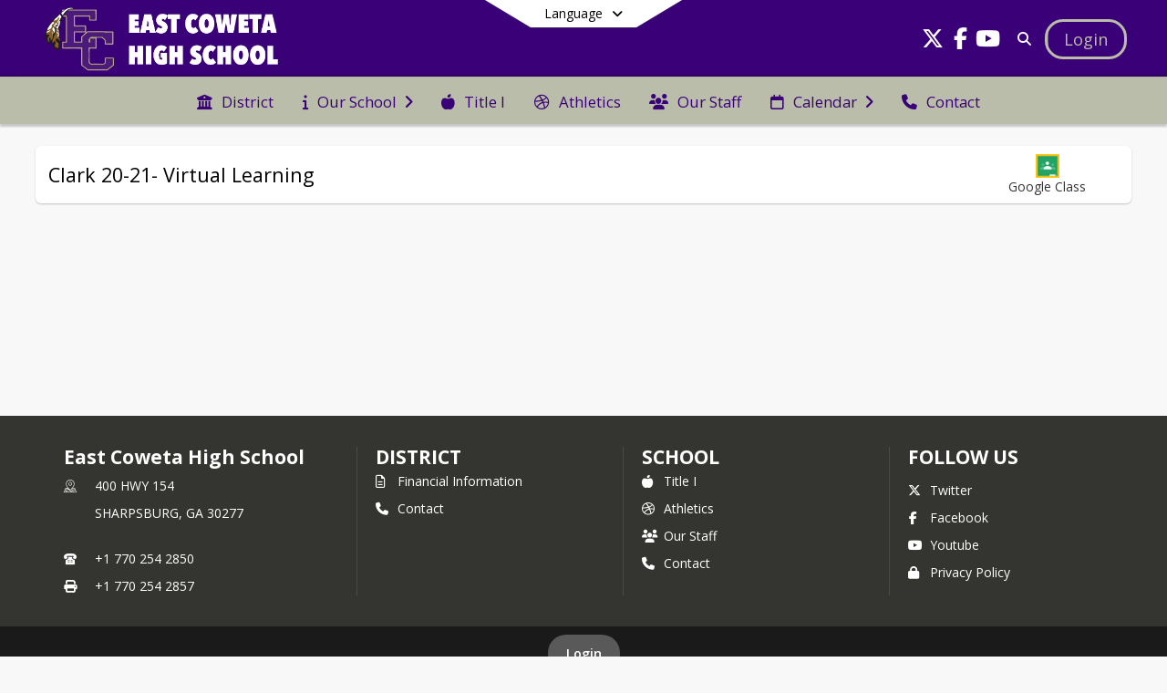

--- FILE ---
content_type: text/html; charset=utf-8
request_url: https://echs.cowetaschools.net/en-US/donna-clark/clark-20-21-virtual-learning-00281797/classroom
body_size: 24786
content:
<!DOCTYPE html><html lang="en" style="--primaryNavBackground:#3a0078;--secondaryNavBackground:#babda9;--blocks:#3a0078;--elements:#babda9;--blockBgTextColorUseBlocks:#000000;--fontColor:#222222;--backgroundColor:#dddddd;--fontFamily:&quot;Open Sans&quot;, sans-serif;--blocksTextColor:#FFFFFF;--backgroundColor90Opacity:rgba(221,221,221,0.90);--sb-accent-1:#fdfdfb;--sb-accent-2:#f9f9f7;--sb-accent-3:#f0f1ec;--sb-accent-4:#e8e9e2;--sb-accent-5:#e0e2d9;--sb-accent-6:#d8dace;--sb-accent-7:#cdcfc0;--sb-accent-8:#b9bca8;--sb-accent-9:#8c8f79;--sb-accent-10:#80826f;--sb-accent-11:#626556;--sb-accent-12:#222319;--sb-accent-a1:#80800004;--sb-accent-a2:#40400008;--sb-accent-a3:#36440013;--sb-accent-a4:#353e001d;--sb-accent-a5:#2f3d0026;--sb-accent-a6:#353f0031;--sb-accent-a7:#353d003f;--sb-accent-a8:#323b0057;--sb-accent-a9:#252a0086;--sb-accent-a10:#1e220090;--sb-accent-a11:#121700a9;--sb-accent-a12:#0a0b00e6;--sb-contrast:#21240c;--sb-surface:#f4f4f080;--sb-indicator:#8c8f79;--sb-track:#8c8f79;--darkerBgColor:#3a0078;--darkerBgColor5:hsl(269, 100%, 22.8%);--darkerBgColor10:hsl(269, 100%, 21.6%);--primaryFontColor:rgb(255,255,255);--primaryNavBackgroundTextColor:#FFFFFF;--primaryNavBackgroundTextColorNoBlocksUseSecondary:#FFFFFF;--secondaryNavBackgroundTextColor:#3a0078;--lightSecondaryNavBackgroundRGB:rgba(227.4,228.6,220.6,1);--opaqueSecondaryNavBackgroundRGB:rgba(248.1,248.4,246.4,0.75);--opaquePrimaryNavBackground:rgba(58,0,120,0.95);--blockBgTextColorNoBlocksUseSecondary:#000000"><head><meta charSet="utf-8"/><meta name="viewport" content="width=device-width, initial-scale=1"/><link rel="stylesheet" href="https://cdn.schoolblocks.com/assets/_next/static/css/d6d517e8649a20ee.css" data-precedence="next"/><link rel="stylesheet" href="https://cdn.schoolblocks.com/assets/_next/static/css/e193205f9978f542.css" data-precedence="next"/><link rel="stylesheet" href="https://cdn.schoolblocks.com/assets/_next/static/css/61ad6f1b7796ac4a.css" data-precedence="next"/><link rel="stylesheet" href="https://cdn.schoolblocks.com/assets/_next/static/css/0ab870e4b470dc76.css" data-precedence="next"/><link rel="stylesheet" href="https://cdn.schoolblocks.com/assets/_next/static/css/09119f04eee24fed.css" data-precedence="next"/><link rel="stylesheet" href="https://cdn.schoolblocks.com/assets/_next/static/css/be14e6fe4da70801.css" data-precedence="next"/><link rel="stylesheet" href="https://cdn.schoolblocks.com/assets/_next/static/css/281f40bcc3baba69.css" data-precedence="next"/><link rel="stylesheet" href="https://cdn.schoolblocks.com/assets/_next/static/css/1747450399407c49.css" data-precedence="next"/><link rel="stylesheet" href="https://cdn.schoolblocks.com/assets/_next/static/css/0e653771fa8a7523.css" data-precedence="next"/><link rel="stylesheet" href="https://cdn.schoolblocks.com/assets/_next/static/css/dda1f51cc28c1ee8.css" data-precedence="next"/><link rel="stylesheet" href="https://cdn.schoolblocks.com/assets/_next/static/css/1dc67ae7ebe4e1d7.css" data-precedence="next"/><link rel="stylesheet" href="https://cdn.schoolblocks.com/assets/_next/static/css/fee44c09e83a2cd4.css" data-precedence="next"/><link rel="stylesheet" href="https://cdn.schoolblocks.com/assets/_next/static/css/5247efd9bd2ee1be.css" data-precedence="next"/><link rel="stylesheet" href="https://cdn.schoolblocks.com/assets/_next/static/css/cd3f6380c3852251.css" data-precedence="next"/><link rel="stylesheet" href="https://cdn.schoolblocks.com/assets/_next/static/css/2aeb8df1cd08eb1c.css" data-precedence="next"/><link rel="stylesheet" href="https://cdn.schoolblocks.com/assets/_next/static/css/98993fbd2bf9c378.css" data-precedence="next"/><link rel="stylesheet" href="https://cdn.schoolblocks.com/assets/_next/static/css/5e5577904ec55d41.css" data-precedence="next"/><link rel="preload" as="script" fetchPriority="low" href="https://cdn.schoolblocks.com/assets/_next/static/chunks/webpack-56111ea196d60e3f.js"/><script src="https://cdn.schoolblocks.com/assets/_next/static/chunks/87c73c54-2c14130ecc70d0df.js" async=""></script><script src="https://cdn.schoolblocks.com/assets/_next/static/chunks/cd24890f-52a5092c929e8acf.js" async=""></script><script src="https://cdn.schoolblocks.com/assets/_next/static/chunks/6468-f7de01192fefb95b.js" async=""></script><script src="https://cdn.schoolblocks.com/assets/_next/static/chunks/main-app-583bb21f97e89a29.js" async=""></script><script src="https://cdn.schoolblocks.com/assets/_next/static/chunks/6768-28a024ddf9fa7426.js" async=""></script><script src="https://cdn.schoolblocks.com/assets/_next/static/chunks/app/layout-751fae7b8be6bcc9.js" async=""></script><script src="https://cdn.schoolblocks.com/assets/_next/static/chunks/50f238d9-8def10f27ba57245.js" async=""></script><script src="https://cdn.schoolblocks.com/assets/_next/static/chunks/50e4e0f8-e80a67e5a0eb796f.js" async=""></script><script src="https://cdn.schoolblocks.com/assets/_next/static/chunks/990a3170-ed9141dfcd57cf4b.js" async=""></script><script src="https://cdn.schoolblocks.com/assets/_next/static/chunks/7365-fae1fddf2b315c88.js" async=""></script><script src="https://cdn.schoolblocks.com/assets/_next/static/chunks/8456-f45266fc4dd521fa.js" async=""></script><script src="https://cdn.schoolblocks.com/assets/_next/static/chunks/app/error-8cbfafd970a3e9ac.js" async=""></script><script src="https://cdn.schoolblocks.com/assets/_next/static/chunks/app/not-found-1fd25983133cb716.js" async=""></script><script src="https://cdn.schoolblocks.com/assets/_next/static/chunks/620c25d9-fea91c51c6aa2d3e.js" async=""></script><script src="https://cdn.schoolblocks.com/assets/_next/static/chunks/1f006d11-5668abe8d596eaa5.js" async=""></script><script src="https://cdn.schoolblocks.com/assets/_next/static/chunks/f037622c-dad58cd7d3f52102.js" async=""></script><script src="https://cdn.schoolblocks.com/assets/_next/static/chunks/e89fb3a8-3e4b091b7d1e42e8.js" async=""></script><script src="https://cdn.schoolblocks.com/assets/_next/static/chunks/8406-3eab2752c57f2571.js" async=""></script><script src="https://cdn.schoolblocks.com/assets/_next/static/chunks/8687-416e6bf3efe143ac.js" async=""></script><script src="https://cdn.schoolblocks.com/assets/_next/static/chunks/1442-18509eeff1f25fe3.js" async=""></script><script src="https://cdn.schoolblocks.com/assets/_next/static/chunks/2854-4446cee8fe64057a.js" async=""></script><script src="https://cdn.schoolblocks.com/assets/_next/static/chunks/4139-2dfcbdafc3846b69.js" async=""></script><script src="https://cdn.schoolblocks.com/assets/_next/static/chunks/1880-3ef3b98a6f698cef.js" async=""></script><script src="https://cdn.schoolblocks.com/assets/_next/static/chunks/app/%5Blang%5D/%5B%5B...all%5D%5D/page-19b0c37b68c5cc9a.js" async=""></script><link rel="preload" href="https://cdn.schoolblocks.com/assets/_next/static/css/be16770f53abb0c8.css" as="style"/><link rel="preload" href="//fonts.googleapis.com/css?family=Open+Sans:400italic,700italic,400,600,700&amp;display=swap" as="style"/><link rel="preload" href="https://unpkg.com/leaflet@1.3.4/dist/leaflet.css" as="style"/><link rel="preload" href="//translate.google.com/translate_a/element.js?cb=googleTranslateElementInit" as="script"/><link rel="preload" href="https://cdn.schoolblocks.com/assets/_next/static/chunks/6847.82dfaa6bf2d97c7e.js" as="script" fetchPriority="low"/><meta name="theme-color" content="#3a0078"/><title>Clark 20-21- Virtual Learning - East Coweta High School</title><meta name="x-ua-compatible" content="ie=edge,chrome=1"/><meta name="charset" content="utf-8"/><meta name="content-language" content="en-US"/><meta name="og:locale:alternate-en" content="en"/><meta name="og:locale:alternate-en-US" content="en-US"/><link rel="canonical" href="https://echs.cowetaschools.net/en-US/donna-clark/clark-20-21-virtual-learning-00281797/classroom"/><link rel="alternate" hrefLang="x-default" href="https://echs.cowetaschools.net/en-US/donna-clark/clark-20-21-virtual-learning-00281797/classroom"/><link rel="alternate" hrefLang="en" href="https://echs.cowetaschools.net/en/donna-clark/clark-20-21-virtual-learning-00281797/classroom"/><link rel="alternate" hrefLang="en-US" href="https://echs.cowetaschools.net/en-US/donna-clark/clark-20-21-virtual-learning-00281797/classroom"/><meta property="og:title" content="Clark 20-21- Virtual Learning - East Coweta High School"/><meta property="og:url" content="https://echs.cowetaschools.net/en-US/donna-clark/clark-20-21-virtual-learning-00281797/classroom"/><meta property="og:site_name" content="Clark 20-21- Virtual Learning - East Coweta High School"/><meta property="og:locale" content="en-US"/><meta property="og:type" content="website"/><meta name="twitter:card" content="summary"/><meta name="twitter:title" content="Clark 20-21- Virtual Learning - East Coweta High School"/><link rel="shortcut icon" href="/favicon.ico"/><script>(self.__next_s=self.__next_s||[]).push([0,{"children":"\n            window.googleTranslateElementInit = function () {\n              var el = document.createElement(\"div\");\n              el.className = \"hidden\";\n              el.id = \"google_translate_element\";\n              document.head.appendChild(el);\n              \n              new google.translate.TranslateElement(\n                { pageLanguage: \"en\", autoDisplay: true },\n                \"google_translate_element\"\n              );\n            };\n          ","id":"google-translate-init"}])</script><link rel="stylesheet" href="//fonts.googleapis.com/css?family=Open+Sans:400italic,700italic,400,600,700&amp;display=swap"/><link rel="stylesheet" href="https://unpkg.com/leaflet@1.3.4/dist/leaflet.css"/><script src="https://cdn.schoolblocks.com/assets/_next/static/chunks/polyfills-42372ed130431b0a.js" noModule=""></script></head><body data-version="3.11.0"><div hidden=""><!--$--><!--/$--></div><div class="radix-themes light" data-radius="medium" data-scaling="100%" data-accent-color="indigo" data-gray-color="auto" data-has-background="false" data-panel-background="translucent"><div class="LanguageTool_container__gRr3u"><div class="LanguageTool_languageButtonShadow__7C14_"></div><button data-testid="language-trigger" class="LanguageTool_languageButtonContainer__lLfaF" style="background-color:white;color:black"><span><div id="arrows-small-width"><span aria-hidden="true" class="fa-angle-down fas"></span></div>Language<div id="arrows-large-width"><span aria-hidden="true" class="fa-angle-down fas"></span></div></span></button></div><div class="isNotAndroidChrome isNotIOS sb-theme-simple_and_clean sb-title-org-packery"><div class=""><div class="sb-navigation-shown"><div id="sb-content-canvas"><span class="skiptocontent"><a tabindex="2" href="#sb-main-content">skip to main content</a><a tabindex="2" href="#navigation">skip to navigation</a></span><div class="notifications_notificationContainer__aK9eO"><div></div></div><div class="notification-container"><div id="sb-notification-drawer" class="sb-top-drawer sb-notification-drawer" style="visibility:visible"><div class="sb-top-drawer-container sb-notification open"></div></div></div><div class="HeaderShortcuts_container__UQBmC"><div></div></div><ul class="Header_skip__UWAUI notranslate skiptocontent"><li><a href="#navigation" tabindex="2">Skip to Navigation</a></li></ul><div class="NavigationPrimary_schoolBlocksHeader__FLzf7 NavigationPrimary_schoolBlocksHeaderWelcomePage__nHMw4 NavigationPrimary_schoolBlocksHeaderVisible__d3Cfs"><div class="SchoolBlocksHeader_centerContent__9wkU0"><nav id="primaryNav" class="sb-primary-nav sb-navbar-background sb-organization-color-primary-nav" role="navigation"><div class="sb-navbar-primary-container clearfix sb-content-width-plus-margin"><div class="sb-navbar-table"><div class="sb-navbar-row"><div class="sb-navbar-cell sb-navbar-logo-smallwidth" id="logo-cell"><div class="sb-navbar-primary-element sb-navbar-primary-element-logo sb-navbar-logo notranslate"><a aria-hidden="true" title="East Coweta High School" class="sb-organization-font-color sb-home-link" tabindex="0" href="/en-US"><img loading="lazy" src="https://cdn.schoolblocks.com/organizations/9018d528-3c1a-4ee2-8a5a-3b3bb6cb545d/top_nav_logo_fs30ri-EC-top-left-logo.png" class="sb-navbar-logo" aria-label="East Coweta High School" alt="East Coweta High School"/></a></div></div><div class="sb-navbar-cell Header_titleAndSocial__752Kg Header_titleAndSocialTitleInvisible__rW2HW" id="title-cell"><div class="sb-navbar-primary-element" style="float:left"><a class="sb-organization-font-color sb-home-link" title="East Coweta High School" tabindex="-1" href="/en-US"><h1 class="sb-navbar-title"> <!-- -->East Coweta High School<!-- --> </h1></a></div><div id="socialNavItems" class="sb-navbar-primary-element" style="padding-right:10px;float:right"><ul class="Header_socialNavItems__FA_P4"><li><a class="sb-organization-font-color" target="_blank" rel="nofollow noopener noreferrer" aria-label="Link to Twitter account" tabindex="0" href="https://twitter.com/eastcowetahigh?lang=en"><span class="fa-fw fab fa-x-twitter sb-navbar-social-media" role="presentation" aria-hidden="true"></span></a></li><li><a class="sb-organization-font-color" target="_blank" rel="nofollow noopener noreferrer" aria-label="Link to Facebook account" tabindex="0" href="https://www.facebook.com/pages/East-Coweta-High-School/104043816298567"><span class="fa-fw fab fa-facebook-f sb-navbar-social-media" role="presentation" aria-hidden="true"></span></a></li><li><a class="sb-organization-font-color" target="_blank" rel="nofollow noopener noreferrer" aria-label="Link to Youtube account" tabindex="0" href="https://www.youtube.com/channel/UC1WigT1xXYLh6d-xmu5KkRQ"><span class="fa-fw fab fa-youtube sb-navbar-social-media" role="presentation" aria-hidden="true"></span></a></li></ul></div></div><div class="sb-navbar-cell" id="search-cell"><div class="sb-navbar-primary-element sb-navbar-margin-top Header_inlineBlock__1buB9"><a class="sb-organization-font-color" rel="noopener noreferrer" aria-label="Link to Search Page" tabindex="0" href="/search"><span class="fas  fa-search sb-navbar-search-icon" role="presentation" aria-hidden="true"></span></a></div></div><div class="sb-navbar-cell" style="white-space:nowrap" id="loginUserMenuButtons"><div class="sb-navbar-primary-element" style="margin-left:1em;text-align:right"><div class="UserDropDownMenu_userMenu__VQ_AU"><div><button class="btn sb-organization-color-element-bg UserDropDownMenu_userMenuButton__0KcK7" style="min-width:unset" aria-label="Open Login Modal" id="loginMenuButton"><span class="sb-navbar-button-text">Login</span></button></div></div></div></div></div></div></div></nav></div></div><span><div class="NavigationSecondary_secondary__5R2ns NavigationSecondary_navigation__RMjqD NavigationSecondary_secondaryNavBackgroundColor__cuF_a NavigationSecondary_secondaryVisible__fD0ES notranslate sb-secondary-nav sb-organization-color-secondary-nav clearfix" id="sb-secondary-nav"><div class="megaNav_cdMorphDropdown__I0XPW"><nav class="megaNav_mainNav__5d6RJ sb-content-width-plus-margin" id="navigation" role="navigation"><ul role="menubar"><li role="none" class="megaNav_mainLink__YoXfW"><a class="mainLink" role="menuitem" aria-label="District" aria-expanded="false" aria-haspopup="false" target="_blank" rel="nofollow noopener noreferrer" href="https://www.cowetaschools.net/en-us"><span aria-hidden="true" class="fas fa-university megaNav_icon__LqJYJ"></span><span>District</span></a></li><li role="none" class="megaNav_mainLink__YoXfW"><button class="mainLink" role="menuitem" aria-label="Our School" aria-expanded="false" aria-haspopup="true"><span aria-hidden="true" class="fas fa-info megaNav_icon__LqJYJ"></span><span>Our School</span><span style="transform:rotate(0)" aria-hidden="true" class="fa-angle-right fas megaNav_popupArrow__k1JK2"></span></button></li><li role="none" class="megaNav_mainLink__YoXfW"><a class="mainLink" role="menuitem" aria-label="Title I" aria-expanded="false" aria-haspopup="false" target="_blank" rel="nofollow noopener noreferrer" href="https://sites.google.com/cowetaschools.net/echstitle1/home"><span aria-hidden="true" class="fas fa-apple-alt megaNav_icon__LqJYJ"></span><span>Title I</span></a></li><li role="none" class="megaNav_mainLink__YoXfW"><a class="mainLink" role="menuitem" aria-label="Athletics" aria-expanded="false" aria-haspopup="false" target="_blank" rel="nofollow noopener noreferrer" href="https://eastcowetaathletics.com/"><span aria-hidden="true" class="fab fa-dribbble megaNav_icon__LqJYJ"></span><span>Athletics</span></a></li><li role="none" class="megaNav_mainLink__YoXfW"><a class="mainLink" role="menuitem" aria-label="Our Staff" aria-expanded="false" aria-haspopup="false" href="/en-US/pages/05f1f99a-0858-4424-b7a5-f275e6def3ce"><span aria-hidden="true" class="fas fa-users megaNav_icon__LqJYJ"></span><span>Our Staff</span></a></li><li role="none" class="megaNav_mainLink__YoXfW"><button class="mainLink" role="menuitem" aria-label="Calendar" aria-expanded="false" aria-haspopup="true"><span aria-hidden="true" class="far fa-calendar megaNav_icon__LqJYJ"></span><span>Calendar</span><span style="transform:rotate(0)" aria-hidden="true" class="fa-angle-right fas megaNav_popupArrow__k1JK2"></span></button></li><li role="none" class="megaNav_mainLink__YoXfW"><button class="mainLink" role="menuitem" aria-label="Contact" aria-expanded="false" aria-haspopup="false"><span aria-hidden="true" class="fas fa-phone megaNav_icon__LqJYJ"></span><span>Contact</span></button></li></ul></nav></div><div></div></div></span><div class="notification-container"><div id="sb-notification-drawer" class="sb-top-drawer sb-notification-drawer" style="visibility:visible"><div class="sb-top-drawer-container sb-notification open"></div></div></div><div class="MainGridPage_container__8GxxT"><div id="sb-main-content" class="sb-content-width MainGridPage_grid__Si7iM MainGridPage_gridGridPage__wCnHB"><div class="MainGridPage_header__2TrET"><div class="MainGridPage_classroomHeaderTopBlock__PuM89"><div><div class="MainGridPage_breadcrumbs__Q8hV7"><span class="MainGridPage_classroomTitle__ujFGS" data-id="00281797-7ebb-4727-b109-03af4528a60f" contentEditable="false"><span title="Clark 20-21- Virtual Learning">Clark 20-21- Virtual Learning</span></span></div></div><div class="MainGridPage_rightAlignedHeader__8ZMVN"><div><div class="MainGridPage_classroomTeacher__sqjKQ"></div></div><div class="MainGridPage_classroomHeaderLabels__Jrj9e sb-main-content"><a class="btn btn-default MainGridPage_classroomLinkedFloatingButton__DopqE" role="button" title="Link to Google Classroom" target="_blank" rel="nofollow noopener noreferrer" href="https://classroom.google.com/c/MTQxOTQzMzU4MzY1"><img loading="lazy" src="https://cdn.schoolblocks.com/assets/_next/static/media/google_classroom_green.5c248910.png" class="" aria-label="Google Classroom Icon" alt="Google Classroom Icon"/><div class="MainGridPage_hiddenWhenSmall__NV2Ys">Google Class</div></a></div><div class="MainGridPage_classroomHeaderLabels__Jrj9e sb-main-content"><button style="cursor:pointer" class="btn btn-default pull-right MainGridPage_classroomFollowFloatingButton__mxEB_" title="Subscribe to Clark 20-21- Virtual Learning" aria-label="Subscribe to Clark 20-21- Virtual Learning"></button></div></div></div></div><div class="sb-grid-wrapper MainGridPage_packery__hPS7O"><div id="main-grid-container" class="sb-main-content packery" data-grid-perms="0"><div class="ElementSpacer_elementSpacer__mCBPq" aria-hidden="true"></div><div id="sb-organizations-map" class=""></div><main id="main-grid" class="packery PackeryGrid_packery__dDQhh" role="main" style="padding-top:0" data-id="00281797-7ebb-4727-b109-03af4528a60f" data-grid-id="00281797-7ebb-4727-b109-03af4528a60f"><div class="react-grid-layout" style="height:14px"></div></main></div></div></div></div></div></div></div></div><div id="page-footer-container"><footer class="FooterCS_mainFooter__vhHdc notranslate"><div class="FooterCS_navContainer__bxhmx"><div class="FooterCS_addressColumn__slIoY FooterCS_footerColumn__H_9rc"><h3>East Coweta High School</h3><div><div><span aria-hidden="true" class="flaticon-map"></span></div><div><address aria-label="Address for East Coweta High School" class="notranslate"><p>400 HWY 154</p><p>SHARPSBURG, <!-- -->GA <!-- -->30277</p></address></div></div><div><div><span aria-hidden="true" class="flaticon-telephone-of-old-design" title="Primary Phone Number"></span></div><div><div class="phone-number-container"><a aria-label="Call primary phone number +1 770-254-2850" href="tel:+17702542850" class="phone-number-link">+1 770 254 2850</a></div></div></div><div><div><span title="Fax" aria-hidden="true" class="fa-print fas"></span></div><div><div class="phone-number-container"><span aria-label="Fax +1 770-254-2857" class="phone-number">+1 770 254 2857</span></div></div></div></div><div class="FooterCS_navColumn__btQLC FooterCS_footerColumn__H_9rc"><h3><a target="_blank" rel="nofollow noopener noreferrer" href="https://www.cowetaschools.net/en-us">DISTRICT</a></h3><ul><li><a title="Financial Information" href="/en-US/pages/d552ca8e-0e54-431e-afdc-257cef4fbcd7"><span aria-hidden="true" class="far fa-file-alt"></span> <!-- -->Financial Information</a></li><li><button title="Contact"><span aria-hidden="true" class="fas fa-phone"></span> <!-- -->Contact</button></li></ul></div><div class="FooterCS_navColumn__btQLC FooterCS_footerColumn__H_9rc"><h3><a href="https://echs.cowetaschools.net/en-us">school</a></h3><ul><li><a title="Title I" target="_blank" rel="nofollow noopener noreferrer" href="https://sites.google.com/cowetaschools.net/echstitle1/home"><span aria-hidden="true" class="fas fa-apple-alt"></span> <!-- -->Title I</a></li><li><a title="Athletics" target="_blank" rel="nofollow noopener noreferrer" href="https://eastcowetaathletics.com/"><span aria-hidden="true" class="fab fa-dribbble"></span> <!-- -->Athletics</a></li><li><a title="Our Staff" href="/en-US/pages/05f1f99a-0858-4424-b7a5-f275e6def3ce"><span aria-hidden="true" class="fas fa-users"></span> <!-- -->Our Staff</a></li><li><button title="Contact"><span aria-hidden="true" class="fas fa-phone"></span> <!-- -->Contact</button></li></ul></div><div class="FooterCS_navColumn__btQLC FooterCS_footerColumn__H_9rc"><h3 class="notranslate">FOLLOW US</h3><ul><li class="FooterCS_followFooter__7Ebej"><button style="cursor:pointer" class="btn btn-default pull-right MainGridPage_classroomFollowFloatingButton__mxEB_" title="Subscribe to East Coweta High School" aria-label="Subscribe to East Coweta High School"></button></li><li class="notranslate"><a title="Twitter" target="_blank" rel="nofollow noopener noreferrer" href="https://twitter.com/eastcowetahigh?lang=en"><span aria-hidden="true" class="fa-x-twitter fab"></span> Twitter</a></li><li class="notranslate"><a title="Facebook" target="_blank" rel="nofollow noopener noreferrer" href="https://www.facebook.com/pages/East-Coweta-High-School/104043816298567"><span aria-hidden="true" class="fa-facebook-f fab"></span> Facebook</a></li><li class="notranslate"><a title="Youtube" target="_blank" rel="nofollow noopener noreferrer" href="https://www.youtube.com/channel/UC1WigT1xXYLh6d-xmu5KkRQ"><span aria-hidden="true" class="fa-youtube fab"></span> Youtube</a></li><li><a title="Privacy Policy" target="_blank" rel="nofollow noopener noreferrer" href="https://www.schoolblocks.com/privacy.html"><span aria-hidden="true" class="fa-lock fas"></span> Privacy Policy</a></li></ul></div></div><div class="FooterCS_footerText__jkLaP"><span class="SimplePopupEditor_container__CLh6k"><span></span></span></div><div class="PoweredByCS_poweredByContainer__mmAvo"><div><button class="PoweredByCS_loginButton__Gvyk3">Login</button></div><small>This website is powered by <span><a target="_blank" rel="nofollow noopener noreferrer" href="https://www.schoolblocks.com">SchoolBlocks</a> and <a target="_blank" rel="nofollow noopener noreferrer" href="https://www.schoolfeed.org">SchoolFeed</a></span></small></div></footer><div id="allModalContainer"></div><div></div><div class="MobileNavFooter_container__ILg60"><ul class="MobileNavFooter_unorderedList___A4O8"><li class="MobileNavFooter_listItem__LEd60"><a title="Home" class="MobileNavFooter_menuButton__iBBMT" href="/en-US"><span><span aria-hidden="true" class="fa-home fa-2x fas"></span><span class="MobileNavFooter_menuItemName__G4FXW">Home</span></span></a></li><li class="MobileNavFooter_listItem__LEd60"><button aria-label="Open Account Menu" class="MobileNavFooter_menuButton__iBBMT"><span><span aria-hidden="true" class="fa-user fa-2x fas"></span><span class="MobileNavFooter_menuItemName__G4FXW">Account</span></span></button></li><li class="MobileNavFooter_listItem__LEd60"><button aria-label="Open My Activity List" class="MobileNavFooter_menuButton__iBBMT"><span class="MobileNavFooter_menuButton__iBBMT"><span class="fa-2x fa-fw fa-regular fa-bell MobileNavFooter_notifications__ocD0_"></span><span class="MobileNavFooter_menuItemName__G4FXW">My Activity</span></span></button></li><li class="MobileNavFooter_listItem__LEd60"><button aria-label="Open Navigation Menu" class="MobileNavFooter_menuButton__iBBMT" id="MobileNavigationMenu"><span><span aria-hidden="true" class="fa-bars fa-2x fas"></span><span class="MobileNavFooter_menuItemName__G4FXW">Menu</span></span></button></li></ul></div><span><div class="MobileNav_mobileMenuContainer__iCfN7 notranslate"><nav class="MobileNav_navContainer__zPwhE" role="navigation"><span tabindex="0"></span></nav><div></div></div></span><span><div class="MobileNav_mobileMenuContainer__iCfN7 notranslate"><nav class="MobileNav_navContainer__zPwhE" role="navigation"><span tabindex="0"></span></nav><div></div></div></span></div></div><!--$--><!--/$--><script src="https://cdn.schoolblocks.com/assets/_next/static/chunks/webpack-56111ea196d60e3f.js" id="_R_" async=""></script><script>(self.__next_f=self.__next_f||[]).push([0])</script><script>self.__next_f.push([1,"1:\"$Sreact.fragment\"\n2:I[38489,[\"6768\",\"static/chunks/6768-28a024ddf9fa7426.js\",\"7177\",\"static/chunks/app/layout-751fae7b8be6bcc9.js\"],\"Provider\"]\n3:I[60624,[],\"\"]\n4:I[71439,[\"6940\",\"static/chunks/50f238d9-8def10f27ba57245.js\",\"8206\",\"static/chunks/50e4e0f8-e80a67e5a0eb796f.js\",\"3249\",\"static/chunks/990a3170-ed9141dfcd57cf4b.js\",\"7365\",\"static/chunks/7365-fae1fddf2b315c88.js\",\"6768\",\"static/chunks/6768-28a024ddf9fa7426.js\",\"8456\",\"static/chunks/8456-f45266fc4dd521fa.js\",\"8039\",\"static/chunks/app/error-8cbfafd970a3e9ac.js\"],\"default\"]\n5:I[44470,[],\"\"]\n6:I[68480,[\"6940\",\"static/chunks/50f238d9-8def10f27ba57245.js\",\"8206\",\"static/chunks/50e4e0f8-e80a67e5a0eb796f.js\",\"3249\",\"static/chunks/990a3170-ed9141dfcd57cf4b.js\",\"7365\",\"static/chunks/7365-fae1fddf2b315c88.js\",\"8456\",\"static/chunks/8456-f45266fc4dd521fa.js\",\"4345\",\"static/chunks/app/not-found-1fd25983133cb716.js\"],\"default\"]\nd:I[45388,[],\"\"]\nf:I[56317,[],\"OutletBoundary\"]\n10:\"$Sreact.suspense\"\n12:I[56317,[],\"ViewportBoundary\"]\n14:I[56317,[],\"MetadataBoundary\"]\n:HL[\"https://cdn.schoolblocks.com/assets/_next/static/css/d6d517e8649a20ee.css\",\"style\"]\n:HL[\"https://cdn.schoolblocks.com/assets/_next/static/css/e193205f9978f542.css\",\"style\"]\n:HL[\"https://cdn.schoolblocks.com/assets/_next/static/css/61ad6f1b7796ac4a.css\",\"style\"]\n:HL[\"https://cdn.schoolblocks.com/assets/_next/static/css/0ab870e4b470dc76.css\",\"style\"]\n:HL[\"https://cdn.schoolblocks.com/assets/_next/static/css/09119f04eee24fed.css\",\"style\"]\n:HL[\"https://cdn.schoolblocks.com/assets/_next/static/css/be14e6fe4da70801.css\",\"style\"]\n:HL[\"https://cdn.schoolblocks.com/assets/_next/static/css/281f40bcc3baba69.css\",\"style\"]\n:HL[\"https://cdn.schoolblocks.com/assets/_next/static/css/1747450399407c49.css\",\"style\"]\n:HL[\"https://cdn.schoolblocks.com/assets/_next/static/css/0e653771fa8a7523.css\",\"style\"]\n:HL[\"https://cdn.schoolblocks.com/assets/_next/static/css/dda1f51cc28c1ee8.css\",\"style\"]\n:HL[\"https://cdn.schoolblocks.com/assets/_next/static/css/1dc67ae7ebe4e1d7.css\",\"style\"]\n:HL[\"https://cdn.schoolblocks.com/assets/_next/static/css/fee44c09e83a2cd4.css\",\"style\"]\n:HL[\"https://cdn.schoolblocks.com/assets/_next/static/css/5247efd9bd2ee1be.css\",\"style\"]\n:HL[\"https://cdn.schoolblocks.com/assets/_next/static/css/cd3f6380c3852251.css\",\"style\"]\n:HL[\"https://cdn.schoolblocks.com/assets/_next/static/css/2aeb8df1cd08eb1c.css\",\"style\"]\n:HL[\"https://cdn.schoolblocks.com/assets/_next/static/css/98993fbd2bf9c378.css\",\"style\"]\n:HL[\"https://cdn.schoolblocks.com/assets/_next/static/css/5e5577904ec55d41.css\",\"style\"]\n:HL[\"https://cdn.schoolblocks.com/assets/_next/static/css/be16770f53abb0c8.css\",\"style\"]\n"])</script><script>self.__next_f.push([1,"0:{\"P\":null,\"b\":\"QJIrHqA1-iReSgRV4ku5I\",\"c\":[\"\",\"en-US\",\"donna-clark\",\"clark-20-21-virtual-learning-00281797\",\"classroom\"],\"q\":\"\",\"i\":false,\"f\":[[[\"\",{\"children\":[[\"lang\",\"en-US\",\"d\"],{\"children\":[[\"all\",\"donna-clark/clark-20-21-virtual-learning-00281797/classroom\",\"oc\"],{\"children\":[\"__PAGE__\",{}]}]}]},\"$undefined\",\"$undefined\",true],[[\"$\",\"$1\",\"c\",{\"children\":[null,[\"$\",\"$L2\",null,{\"config\":{\"accessToken\":\"98fa0b029bb4445da13fefe86d3d6dcb\",\"autoInstrument\":false,\"environment\":\"prod\",\"captureUncaught\":false,\"captureUnhandledRejections\":false,\"enabled\":true,\"payload\":{\"client\":{\"javascript\":{\"code_version\":\"3.11.0\"}}}},\"children\":[\"$\",\"$L3\",null,{\"parallelRouterKey\":\"children\",\"error\":\"$4\",\"errorStyles\":[[\"$\",\"link\",\"0\",{\"rel\":\"stylesheet\",\"href\":\"https://cdn.schoolblocks.com/assets/_next/static/css/d6d517e8649a20ee.css\",\"precedence\":\"next\",\"crossOrigin\":\"$undefined\",\"nonce\":\"$undefined\"}],[\"$\",\"link\",\"1\",{\"rel\":\"stylesheet\",\"href\":\"https://cdn.schoolblocks.com/assets/_next/static/css/be16770f53abb0c8.css\",\"precedence\":\"next\",\"crossOrigin\":\"$undefined\",\"nonce\":\"$undefined\"}],[\"$\",\"link\",\"2\",{\"rel\":\"stylesheet\",\"href\":\"https://cdn.schoolblocks.com/assets/_next/static/css/fee44c09e83a2cd4.css\",\"precedence\":\"next\",\"crossOrigin\":\"$undefined\",\"nonce\":\"$undefined\"}],[\"$\",\"link\",\"3\",{\"rel\":\"stylesheet\",\"href\":\"https://cdn.schoolblocks.com/assets/_next/static/css/e193205f9978f542.css\",\"precedence\":\"next\",\"crossOrigin\":\"$undefined\",\"nonce\":\"$undefined\"}],[\"$\",\"link\",\"4\",{\"rel\":\"stylesheet\",\"href\":\"https://cdn.schoolblocks.com/assets/_next/static/css/cd3f6380c3852251.css\",\"precedence\":\"next\",\"crossOrigin\":\"$undefined\",\"nonce\":\"$undefined\"}]],\"errorScripts\":[],\"template\":[\"$\",\"$L5\",null,{}],\"templateStyles\":\"$undefined\",\"templateScripts\":\"$undefined\",\"notFound\":[[\"$\",\"$L6\",null,{}],[[\"$\",\"link\",\"0\",{\"rel\":\"stylesheet\",\"href\":\"https://cdn.schoolblocks.com/assets/_next/static/css/d6d517e8649a20ee.css\",\"precedence\":\"next\",\"crossOrigin\":\"$undefined\",\"nonce\":\"$undefined\"}],[\"$\",\"link\",\"1\",{\"rel\":\"stylesheet\",\"href\":\"https://cdn.schoolblocks.com/assets/_next/static/css/be16770f53abb0c8.css\",\"precedence\":\"next\",\"crossOrigin\":\"$undefined\",\"nonce\":\"$undefined\"}],[\"$\",\"link\",\"2\",{\"rel\":\"stylesheet\",\"href\":\"https://cdn.schoolblocks.com/assets/_next/static/css/fee44c09e83a2cd4.css\",\"precedence\":\"next\",\"crossOrigin\":\"$undefined\",\"nonce\":\"$undefined\"}],[\"$\",\"link\",\"3\",{\"rel\":\"stylesheet\",\"href\":\"https://cdn.schoolblocks.com/assets/_next/static/css/e193205f9978f542.css\",\"precedence\":\"next\",\"crossOrigin\":\"$undefined\",\"nonce\":\"$undefined\"}],[\"$\",\"link\",\"4\",{\"rel\":\"stylesheet\",\"href\":\"https://cdn.schoolblocks.com/assets/_next/static/css/cd3f6380c3852251.css\",\"precedence\":\"next\",\"crossOrigin\":\"$undefined\",\"nonce\":\"$undefined\"}]]],\"forbidden\":\"$undefined\",\"unauthorized\":\"$undefined\"}]}]]}],{\"children\":[[\"$\",\"$1\",\"c\",{\"children\":[[[\"$\",\"link\",\"0\",{\"rel\":\"stylesheet\",\"href\":\"https://cdn.schoolblocks.com/assets/_next/static/css/d6d517e8649a20ee.css\",\"precedence\":\"next\",\"crossOrigin\":\"$undefined\",\"nonce\":\"$undefined\"}],[\"$\",\"link\",\"1\",{\"rel\":\"stylesheet\",\"href\":\"https://cdn.schoolblocks.com/assets/_next/static/css/e193205f9978f542.css\",\"precedence\":\"next\",\"crossOrigin\":\"$undefined\",\"nonce\":\"$undefined\"}],[\"$\",\"link\",\"2\",{\"rel\":\"stylesheet\",\"href\":\"https://cdn.schoolblocks.com/assets/_next/static/css/61ad6f1b7796ac4a.css\",\"precedence\":\"next\",\"crossOrigin\":\"$undefined\",\"nonce\":\"$undefined\"}],[\"$\",\"link\",\"3\",{\"rel\":\"stylesheet\",\"href\":\"https://cdn.schoolblocks.com/assets/_next/static/css/0ab870e4b470dc76.css\",\"precedence\":\"next\",\"crossOrigin\":\"$undefined\",\"nonce\":\"$undefined\"}],[\"$\",\"link\",\"4\",{\"rel\":\"stylesheet\",\"href\":\"https://cdn.schoolblocks.com/assets/_next/static/css/09119f04eee24fed.css\",\"precedence\":\"next\",\"crossOrigin\":\"$undefined\",\"nonce\":\"$undefined\"}],[\"$\",\"link\",\"5\",{\"rel\":\"stylesheet\",\"href\":\"https://cdn.schoolblocks.com/assets/_next/static/css/be14e6fe4da70801.css\",\"precedence\":\"next\",\"crossOrigin\":\"$undefined\",\"nonce\":\"$undefined\"}],[\"$\",\"link\",\"6\",{\"rel\":\"stylesheet\",\"href\":\"https://cdn.schoolblocks.com/assets/_next/static/css/281f40bcc3baba69.css\",\"precedence\":\"next\",\"crossOrigin\":\"$undefined\",\"nonce\":\"$undefined\"}],[\"$\",\"link\",\"7\",{\"rel\":\"stylesheet\",\"href\":\"https://cdn.schoolblocks.com/assets/_next/static/css/1747450399407c49.css\",\"precedence\":\"next\",\"crossOrigin\":\"$undefined\",\"nonce\":\"$undefined\"}],[\"$\",\"link\",\"8\",{\"rel\":\"stylesheet\",\"href\":\"https://cdn.schoolblocks.com/assets/_next/static/css/0e653771fa8a7523.css\",\"precedence\":\"next\",\"crossOrigin\":\"$undefined\",\"nonce\":\"$undefined\"}],[\"$\",\"link\",\"9\",{\"rel\":\"stylesheet\",\"href\":\"https://cdn.schoolblocks.com/assets/_next/static/css/dda1f51cc28c1ee8.css\",\"precedence\":\"next\",\"crossOrigin\":\"$undefined\",\"nonce\":\"$undefined\"}],[\"$\",\"link\",\"10\",{\"rel\":\"stylesheet\",\"href\":\"https://cdn.schoolblocks.com/assets/_next/static/css/1dc67ae7ebe4e1d7.css\",\"precedence\":\"next\",\"crossOrigin\":\"$undefined\",\"nonce\":\"$undefined\"}],\"$L7\",\"$L8\"],\"$L9\"]}],{\"children\":[\"$La\",{\"children\":[\"$Lb\",{},null,false,false]},null,false,false]},null,false,false]},null,false,false],\"$Lc\",false]],\"m\":\"$undefined\",\"G\":[\"$d\",[]],\"S\":false}\n"])</script><script>self.__next_f.push([1,"7:[\"$\",\"link\",\"11\",{\"rel\":\"stylesheet\",\"href\":\"https://cdn.schoolblocks.com/assets/_next/static/css/fee44c09e83a2cd4.css\",\"precedence\":\"next\",\"crossOrigin\":\"$undefined\",\"nonce\":\"$undefined\"}]\n8:[\"$\",\"link\",\"12\",{\"rel\":\"stylesheet\",\"href\":\"https://cdn.schoolblocks.com/assets/_next/static/css/5247efd9bd2ee1be.css\",\"precedence\":\"next\",\"crossOrigin\":\"$undefined\",\"nonce\":\"$undefined\"}]\na:[\"$\",\"$1\",\"c\",{\"children\":[null,[\"$\",\"$L3\",null,{\"parallelRouterKey\":\"children\",\"error\":\"$undefined\",\"errorStyles\":\"$undefined\",\"errorScripts\":\"$undefined\",\"template\":[\"$\",\"$L5\",null,{}],\"templateStyles\":\"$undefined\",\"templateScripts\":\"$undefined\",\"notFound\":\"$undefined\",\"forbidden\":\"$undefined\",\"unauthorized\":\"$undefined\"}]]}]\nb:[\"$\",\"$1\",\"c\",{\"children\":[\"$Le\",[[\"$\",\"link\",\"0\",{\"rel\":\"stylesheet\",\"href\":\"https://cdn.schoolblocks.com/assets/_next/static/css/cd3f6380c3852251.css\",\"precedence\":\"next\",\"crossOrigin\":\"$undefined\",\"nonce\":\"$undefined\"}],[\"$\",\"link\",\"1\",{\"rel\":\"stylesheet\",\"href\":\"https://cdn.schoolblocks.com/assets/_next/static/css/2aeb8df1cd08eb1c.css\",\"precedence\":\"next\",\"crossOrigin\":\"$undefined\",\"nonce\":\"$undefined\"}],[\"$\",\"link\",\"2\",{\"rel\":\"stylesheet\",\"href\":\"https://cdn.schoolblocks.com/assets/_next/static/css/98993fbd2bf9c378.css\",\"precedence\":\"next\",\"crossOrigin\":\"$undefined\",\"nonce\":\"$undefined\"}],[\"$\",\"link\",\"3\",{\"rel\":\"stylesheet\",\"href\":\"https://cdn.schoolblocks.com/assets/_next/static/css/5e5577904ec55d41.css\",\"precedence\":\"next\",\"crossOrigin\":\"$undefined\",\"nonce\":\"$undefined\"}]],[\"$\",\"$Lf\",null,{\"children\":[\"$\",\"$10\",null,{\"name\":\"Next.MetadataOutlet\",\"children\":\"$@11\"}]}]]}]\nc:[\"$\",\"$1\",\"h\",{\"children\":[null,[\"$\",\"$L12\",null,{\"children\":\"$@13\"}],[\"$\",\"div\",null,{\"hidden\":true,\"children\":[\"$\",\"$L14\",null,{\"children\":[\"$\",\"$10\",null,{\"name\":\"Next.Metadata\",\"children\":\"$@15\"}]}]}],null]}]\n9:[\"$\",\"$L3\",null,{\"parallelRouterKey\":\"children\",\"error\":\"$undefined\",\"errorStyles\":\"$undefined\",\"errorScripts\":\"$undefined\",\"template\":[\"$\",\"$L5\",null,{}],\"templateStyles\":\"$undefined\",\"templateScripts\":\"$undefined\",\"notFound\":\"$undefined\",\"forbidden\":\"$undefined\",\"unauthorized\":\"$undefined\"}]\n"])</script><script>self.__next_f.push([1,"16:I[65308,[\"6940\",\"static/chunks/50f238d9-8def10f27ba57245.js\",\"8206\",\"static/chunks/50e4e0f8-e80a67e5a0eb796f.js\",\"3249\",\"static/chunks/990a3170-ed9141dfcd57cf4b.js\",\"9166\",\"static/chunks/620c25d9-fea91c51c6aa2d3e.js\",\"5246\",\"static/chunks/1f006d11-5668abe8d596eaa5.js\",\"5122\",\"static/chunks/f037622c-dad58cd7d3f52102.js\",\"9031\",\"static/chunks/e89fb3a8-3e4b091b7d1e42e8.js\",\"7365\",\"static/chunks/7365-fae1fddf2b315c88.js\",\"6768\",\"static/chunks/6768-28a024ddf9fa7426.js\",\"8406\",\"static/chunks/8406-3eab2752c57f2571.js\",\"8687\",\"static/chunks/8687-416e6bf3efe143ac.js\",\"1442\",\"static/chunks/1442-18509eeff1f25fe3.js\",\"2854\",\"static/chunks/2854-4446cee8fe64057a.js\",\"8456\",\"static/chunks/8456-f45266fc4dd521fa.js\",\"4139\",\"static/chunks/4139-2dfcbdafc3846b69.js\",\"1880\",\"static/chunks/1880-3ef3b98a6f698cef.js\",\"5773\",\"static/chunks/app/%5Blang%5D/%5B%5B...all%5D%5D/page-19b0c37b68c5cc9a.js\"],\"\"]\n17:I[52460,[\"6940\",\"static/chunks/50f238d9-8def10f27ba57245.js\",\"8206\",\"static/chunks/50e4e0f8-e80a67e5a0eb796f.js\",\"3249\",\"static/chunks/990a3170-ed9141dfcd57cf4b.js\",\"9166\",\"static/chunks/620c25d9-fea91c51c6aa2d3e.js\",\"5246\",\"static/chunks/1f006d11-5668abe8d596eaa5.js\",\"5122\",\"static/chunks/f037622c-dad58cd7d3f52102.js\",\"9031\",\"static/chunks/e89fb3a8-3e4b091b7d1e42e8.js\",\"7365\",\"static/chunks/7365-fae1fddf2b315c88.js\",\"6768\",\"static/chunks/6768-28a024ddf9fa7426.js\",\"8406\",\"static/chunks/8406-3eab2752c57f2571.js\",\"8687\",\"static/chunks/8687-416e6bf3efe143ac.js\",\"1442\",\"static/chunks/1442-18509eeff1f25fe3.js\",\"2854\",\"static/chunks/2854-4446cee8fe64057a.js\",\"8456\",\"static/chunks/8456-f45266fc4dd521fa.js\",\"4139\",\"static/chunks/4139-2dfcbdafc3846b69.js\",\"1880\",\"static/chunks/1880-3ef3b98a6f698cef.js\",\"5773\",\"static/chunks/app/%5Blang%5D/%5B%5B...all%5D%5D/page-19b0c37b68c5cc9a.js\"],\"ErrorBoundary\"]\n18:I[50879,[\"6940\",\"static/chunks/50f238d9-8def10f27ba57245.js\",\"8206\",\"static/chunks/50e4e0f8-e80a67e5a0eb796f.js\",\"3249\",\"static/chunks/990a3170-ed9141dfcd57cf4b.js\",\"9166\",\"static/chunks/620c25d9-fea91c51c6aa2d3e.js\",\"5246\",\"static/chunks/1f006d11-5668abe8d596eaa5.js\",\"5122\",\"static/chunks/f037622c-dad58cd7d3f52102.js\",\"9031\",\"static/chunks/e89fb3a8-3e4b091b7d1e42e8.js\",\"7365\",\"static/chunks/7365-fae1fddf2b315c88.js\",\"6768\",\"static/chunks/6768-28a024ddf9fa7426.js\",\"8406\",\"static/chunks/8406-3eab2752c57f2571.js\",\"8687\",\"static/chunks/8687-416e6bf3efe143ac.js\",\"1442\",\"static/chunks/1442-18509eeff1f25fe3.js\",\"2854\",\"static/chunks/2854-4446cee8fe64057a.js\",\"8456\",\"static/chunks/8456-f45266fc4dd521fa.js\",\"4139\",\"static/chunks/4139-2dfcbdafc3846b69.js\",\"1880\",\"static/chunks/1880-3ef3b98a6f698cef.js\",\"5773\",\"static/chunks/app/%5Blang%5D/%5B%5B...all%5D%5D/page-19b0c37b68c5cc9a.js\"],\"ServiceWorkerManager\"]\n19:I[16403,[\"6940\",\"static/chunks/50f238d9-8def10f27ba57245.js\",\"8206\",\"static/chunks/50e4e0f8-e80a67e5a0eb796f.js\",\"3249\",\"static/chunks/990a3170-ed9141dfcd57cf4b.js\",\"9166\",\"static/chunks/620c25d9-fea91c51c6aa2d3e.js\",\"5246\",\"static/chunks/1f006d11-5668abe8d596eaa5.js\",\"5122\",\"static/chunks/f037622c-dad58cd7d3f52102.js\",\"9031\",\"static/chunks/e89fb3a8-3e4b091b7d1e42e8.js\",\"7365\",\"static/chunks/7365-fae1fddf2b315c88.js\",\"6768\",\"static/chunks/6768-28a024ddf9fa7426.js\",\"8406\",\"static/chunks/8406-3eab2752c57f2571.js\",\"8687\",\"static/chunks/8687-416e6bf3efe143ac.js\",\"1442\",\"static/chunks/1442-18509eeff1f25fe3.js\",\"2854\",\"static/chunks/2854-4446cee8fe64057a.js\",\"8456\",\"static/chunks/8456-f45266fc4dd521fa.js\",\"4139\",\"static/chunks/4139-2dfcbdafc3846b69.js\",\"1880\",\"static/chunks/1880-3ef3b98a6f698cef.js\",\"5773\",\"static/chunks/app/%5Blang%5D/%5B%5B...all%5D%5D/page-19b0c37b68c5cc9a.js\"],\"default\"]\n1f:I[59080,[],\"IconMark\"]\n:HL[\"//fonts.googleapis.com/css?family=Open+Sans:400italic,700italic,400,600,700\u0026display=swap\",\"style\"]\n:HL[\"https://unpkg.com/leaflet@1.3.4/dist/leaflet.css\",\"style\"]\n"])</script><script>self.__next_f.push([1,"e:[\"$\",\"html\",null,{\"lang\":\"en\",\"style\":{\"--primaryNavBackground\":\"#3a0078\",\"--secondaryNavBackground\":\"#babda9\",\"--blocks\":\"#3a0078\",\"--elements\":\"#babda9\",\"--blockBgTextColorUseBlocks\":\"#000000\",\"--fontColor\":\"#222222\",\"--backgroundColor\":\"#dddddd\",\"--fontFamily\":\"\\\"Open Sans\\\", sans-serif\",\"--blocksTextColor\":\"#FFFFFF\",\"--backgroundColor90Opacity\":\"rgba(221,221,221,0.90)\",\"--sb-accent-1\":\"#fdfdfb\",\"--sb-accent-2\":\"#f9f9f7\",\"--sb-accent-3\":\"#f0f1ec\",\"--sb-accent-4\":\"#e8e9e2\",\"--sb-accent-5\":\"#e0e2d9\",\"--sb-accent-6\":\"#d8dace\",\"--sb-accent-7\":\"#cdcfc0\",\"--sb-accent-8\":\"#b9bca8\",\"--sb-accent-9\":\"#8c8f79\",\"--sb-accent-10\":\"#80826f\",\"--sb-accent-11\":\"#626556\",\"--sb-accent-12\":\"#222319\",\"--sb-accent-a1\":\"#80800004\",\"--sb-accent-a2\":\"#40400008\",\"--sb-accent-a3\":\"#36440013\",\"--sb-accent-a4\":\"#353e001d\",\"--sb-accent-a5\":\"#2f3d0026\",\"--sb-accent-a6\":\"#353f0031\",\"--sb-accent-a7\":\"#353d003f\",\"--sb-accent-a8\":\"#323b0057\",\"--sb-accent-a9\":\"#252a0086\",\"--sb-accent-a10\":\"#1e220090\",\"--sb-accent-a11\":\"#121700a9\",\"--sb-accent-a12\":\"#0a0b00e6\",\"--sb-contrast\":\"#21240c\",\"--sb-surface\":\"#f4f4f080\",\"--sb-indicator\":\"#8c8f79\",\"--sb-track\":\"#8c8f79\",\"--darkerBgColor\":\"#3a0078\",\"--darkerBgColor5\":\"hsl(269, 100%, 22.8%)\",\"--darkerBgColor10\":\"hsl(269, 100%, 21.6%)\",\"--primaryFontColor\":\"rgb(255,255,255)\",\"--primaryNavBackgroundTextColor\":\"#FFFFFF\",\"--primaryNavBackgroundTextColorNoBlocksUseSecondary\":\"#FFFFFF\",\"--secondaryNavBackgroundTextColor\":\"#3a0078\",\"--lightSecondaryNavBackgroundRGB\":\"rgba(227.4,228.6,220.6,1)\",\"--opaqueSecondaryNavBackgroundRGB\":\"rgba(248.1,248.4,246.4,0.75)\",\"--opaquePrimaryNavBackground\":\"rgba(58,0,120,0.95)\",\"--blockBgTextColorNoBlocksUseSecondary\":\"#000000\",\"--backgroundImage\":\"$undefined\"},\"children\":[[\"$\",\"head\",null,{\"children\":[[[\"$\",\"$L16\",null,{\"id\":\"google-translate-init\",\"strategy\":\"beforeInteractive\",\"dangerouslySetInnerHTML\":{\"__html\":\"\\n            window.googleTranslateElementInit = function () {\\n              var el = document.createElement(\\\"div\\\");\\n              el.className = \\\"hidden\\\";\\n              el.id = \\\"google_translate_element\\\";\\n              document.head.appendChild(el);\\n              \\n              new google.translate.TranslateElement(\\n                { pageLanguage: \\\"en\\\", autoDisplay: true },\\n                \\\"google_translate_element\\\"\\n              );\\n            };\\n          \"}}],[\"$\",\"$L16\",null,{\"src\":\"//translate.google.com/translate_a/element.js?cb=googleTranslateElementInit\",\"strategy\":\"afterInteractive\"}]],[\"$\",\"link\",null,{\"rel\":\"stylesheet\",\"href\":\"//fonts.googleapis.com/css?family=Open+Sans:400italic,700italic,400,600,700\u0026display=swap\"}],[\"$\",\"link\",null,{\"rel\":\"stylesheet\",\"href\":\"https://unpkg.com/leaflet@1.3.4/dist/leaflet.css\"}]]}],[\"$\",\"body\",null,{\"data-version\":\"3.11.0\",\"children\":[\"$\",\"$L17\",null,{\"children\":[\"$\",\"div\",null,{\"className\":\"radix-themes light\",\"data-radius\":\"medium\",\"data-scaling\":\"100%\",\"data-accent-color\":\"indigo\",\"data-gray-color\":\"auto\",\"data-has-background\":\"false\",\"data-panel-background\":\"translucent\",\"children\":[[\"$\",\"$L18\",null,{}],[\"$\",\"$L19\",null,{\"initialLookupData\":{\"currentOrganization\":{\"id\":\"00281797-7ebb-4727-b109-03af4528a60f\",\"api_url\":\"https://api.prod.cleversite.com/organizations/00281797-7ebb-4727-b109-03af4528a60f/\",\"state\":\"started\",\"parent_id\":\"9018d528-3c1a-4ee2-8a5a-3b3bb6cb545d\",\"user_id\":\"0111bc6f-7025-493c-94ac-5a3f3c795e47\",\"hostname\":null,\"logo\":\"https://cdn.schoolblocks.com/organizations/9018d528-3c1a-4ee2-8a5a-3b3bb6cb545d/fs30ri-EC-top-left-logo.png\",\"top_nav_logo\":null,\"backgroundImage\":null,\"picture\":null,\"hero\":[],\"icon\":null,\"favicon\":null,\"title\":\"Clark 20-21- Virtual Learning\",\"user_permissions\":{\"admin\":false,\"editor\":false,\"viewer\":true,\"follower\":false},\"micrositeEnabled\":false,\"json_data\":{\"settings\":{\"linkedClassroomId\":\"141943358365\",\"linkedClassroomUrl\":\"https://classroom.google.com/c/MTQxOTQzMzU4MzY1\",\"linkedClassroomType\":\"google\"}},\"published\":1,\"created\":\"2020-08-05T20:40:52.645222Z\",\"modified\":\"2023-08-04T00:28:33.657902Z\",\"type\":\"classroom\",\"is_private\":false,\"deleted\":false,\"path\":\"root.3eab833a82a34d2da28a5068f13a63ed.9018d5283c1a4ee28a5a3b3bb6cb545d.002817977ebb4727b10903af4528a60f\",\"is_live\":false,\"grid_size_x\":null,\"grid_size_y\":null,\"grid_sort_order\":null,\"indexed\":null,\"url_path\":\"clark-20-21-virtual-learning-00281797\",\"category_ids\":null,\"crawled\":false,\"is_claimed\":false,\"hide_from_grid\":false,\"oneroster_id\":null,\"is_implementation\":false,\"shortcuts\":[],\"teachers\":[],\"microsite\":null,\"breadcrumbs\":[{\"url\":\"/pages/00281797-7ebb-4727-b109-03af4528a60f\",\"label\":\"Clark 20-21- Virtual Learning\",\"type\":\"classroom\",\"isPrivate\":false,\"model\":{\"id\":\"00281797-7ebb-4727-b109-03af4528a60f\",\"parent_id\":\"9018d528-3c1a-4ee2-8a5a-3b3bb6cb545d\",\"user_id\":\"0111bc6f-7025-493c-94ac-5a3f3c795e47\",\"title\":\"Clark 20-21- Virtual Learning\",\"published\":1,\"created\":\"2020-08-05T20:40:52.645222Z\",\"modified\":\"2023-08-04T00:28:33.657902Z\",\"type\":\"classroom\",\"json_data\":{\"settings\":{\"linkedClassroomId\":\"141943358365\",\"linkedClassroomUrl\":\"https://classroom.google.com/c/MTQxOTQzMzU4MzY1\",\"linkedClassroomType\":\"google\"}},\"is_private\":false,\"deleted\":false,\"path\":\"root.3eab833a82a34d2da28a5068f13a63ed.9018d5283c1a4ee28a5a3b3bb6cb545d.002817977ebb4727b10903af4528a60f\",\"is_live\":false,\"grid_size_x\":null,\"grid_size_y\":null,\"grid_sort_order\":null,\"indexed\":null,\"url_path\":\"clark-20-21-virtual-learning-00281797\",\"category_ids\":null,\"crawled\":false,\"is_claimed\":false,\"hide_from_grid\":false,\"oneroster_id\":null,\"is_implementation\":false,\"state\":\"started\"},\"follower\":false}],\"alerts\":[],\"view\":\"classroom\",\"jwt\":\"eyJhbGciOiJIUzI1NiIsInR5cCI6IkpXVCIsInR5cGUiOiJKV1QifQ.eyJpc3MiOiJjbGV2ZXJzaXRlLmNvbSIsImF1ZCI6InNjaG9vbGJsb2NrcyIsInVzZXIiOnsiaWQiOm51bGwsInVzZXJuYW1lIjpudWxsLCJmbmFtZSI6bnVsbCwibG5hbWUiOm51bGwsImF2YXRhciI6bnVsbH19.2caVhmZ0mR1BFKNk13Mue3TUaafBhvnpixSxZqR4Gq0\",\"mcauth\":\"eyJhbGciOiJIUzI1NiIsInR5cCI6IkpXVCIsInR5cGUiOiJKV1QifQ.eyJpc3MiOiJjbGV2ZXJzaXRlLmNvbSIsImF1ZCI6InNjaG9vbGJsb2NrcyIsInVpZCI6bnVsbCwib3JnIjoxLCJuYW1lIjpudWxsfQ.AoUV-IrRDCRNBQnGaJjVSwuI-0Ccl1RibK0oJ35yezk\"},\"view\":\"classroom\",\"featureFlags\":{\"content_source_sharing_enabled\":{\"_variant\":\"prod\",\"enabled\":true},\"html_terrace_html_editor\":{\"enabled\":true},\"pages_directory\":{\"_variant\":\"prod\",\"enabled\":false},\"posthog_tracking_enabled\":{\"_variant\":\"prod\",\"enabled\":true},\"show_auto_approvals\":{\"_variant\":\"prod\",\"enabled\":true},\"show_aws_video_compression\":{\"_variant\":\"prod\",\"enabled\":true},\"show_email_setting_alert\":{\"enabled\":true},\"show_meritocracy_chat\":{\"_variant\":\"schoolblocks\",\"enabled\":false},\"show_page_block_html_editor\":{\"_variant\":\"prod\",\"enabled\":true},\"show_translate_button\":{\"enabled\":true},\"show_two_way_messaging\":{\"_variant\":\"default\",\"enabled\":false}},\"jwt\":\"eyJhbGciOiJIUzI1NiIsInR5cCI6IkpXVCIsInR5cGUiOiJKV1QifQ.eyJpc3MiOiJjbGV2ZXJzaXRlLmNvbSIsImF1ZCI6InNjaG9vbGJsb2NrcyIsInVzZXIiOnsiaWQiOm51bGwsInVzZXJuYW1lIjpudWxsLCJmbmFtZSI6bnVsbCwibG5hbWUiOm51bGwsImF2YXRhciI6bnVsbH19.2caVhmZ0mR1BFKNk13Mue3TUaafBhvnpixSxZqR4Gq0\",\"currentBaseUrl\":\"https://echs.cowetaschools.net\",\"currentFullUrl\":\"https://echs.cowetaschools.net/en-US/donna-clark/clark-20-21-virtual-learning-00281797/classroom\",\"locale\":\"en-US\",\"userAgent\":\"Mozilla/5.0 (Macintosh; Intel Mac OS X 10_15_7) AppleWebKit/537.36 (KHTML, like Gecko) Chrome/131.0.0.0 Safari/537.36; ClaudeBot/1.0; +claudebot@anthropic.com)\",\"parsedUserAgent\":{\"ua\":\"Mozilla/5.0 (Macintosh; Intel Mac OS X 10_15_7) AppleWebKit/537.36 (KHTML, like Gecko) Chrome/131.0.0.0 Safari/537.36; ClaudeBot/1.0; +claudebot@anthropic.com)\",\"browser\":{\"name\":\"Chrome\",\"version\":\"131.0.0.0\",\"major\":\"131\"},\"engine\":{\"name\":\"Blink\",\"version\":\"131.0.0.0\"},\"os\":{\"name\":\"Mac OS\",\"version\":\"10.15.7\"},\"device\":{\"vendor\":\"Apple\",\"model\":\"Macintosh\",\"type\":\"$undefined\"},\"cpu\":{\"architecture\":\"$undefined\"},\"isBot\":false},\"stableRequestId\":4384541,\"blocks\":[],\"organization\":{\"id\":\"9018d528-3c1a-4ee2-8a5a-3b3bb6cb545d\",\"api_url\":\"https://api.prod.cleversite.com/organizations/9018d528-3c1a-4ee2-8a5a-3b3bb6cb545d/\",\"state\":null,\"parent_id\":\"3eab833a-82a3-4d2d-a28a-5068f13a63ed\",\"user_id\":\"fe946118-e739-436f-afe7-031761d1bb85\",\"hostname\":\"https://echs.cowetaschools.net\",\"logo\":\"https://cdn.schoolblocks.com/organizations/9018d528-3c1a-4ee2-8a5a-3b3bb6cb545d/fs30ri-EC-top-left-logo.png\",\"top_nav_logo\":\"https://cdn.schoolblocks.com/organizations/9018d528-3c1a-4ee2-8a5a-3b3bb6cb545d/top_nav_logo_fs30ri-EC-top-left-logo.png\",\"backgroundImage\":null,\"picture\":\"https://cdn.schoolblocks.com/organizations/9018d528-3c1a-4ee2-8a5a-3b3bb6cb545d/6dqbc6-echsside.gif\",\"hero\":[],\"icon\":null,\"favicon\":null,\"title\":\"East Coweta High School\",\"micrositeEnabled\":false,\"json_data\":{\"settings\":{\"identity\":{\"provider\":\"google\",\"google\":{\"domain\":\"cowetaschools.net\",\"adminAccount\":\"schoolblocks@cowetaschools.net\",\"groupMappings\":{\"11445eb8-6678-4050-a666-2dd966ad887a\":{\"adminGroup\":[],\"staffGroup\":[\"/Staff/Middle/Madras\"],\"studentGroup\":[],\"teacherGroup\":[]},\"2050c81d-2b28-47d7-bc76-bf371ad0cf82\":{\"adminGroup\":[],\"staffGroup\":[\"/Staff/Elementary/Jefferson Parkway\"],\"studentGroup\":[],\"teacherGroup\":[]},\"2221ddc4-5516-465c-8298-9bafde8e8178\":{\"adminGroup\":[],\"staffGroup\":[\"/Staff/Elementary/Welch\"],\"studentGroup\":[],\"teacherGroup\":[]},\"262030ea-76b7-4fd9-a2ce-651a75233e99\":{\"adminGroup\":[],\"staffGroup\":[\"/Staff/Elementary/Atkinson\"],\"studentGroup\":[],\"teacherGroup\":[]},\"2896a5ec-6159-4c27-9c73-9540bba7841d\":{\"adminGroup\":[],\"staffGroup\":[\"048pi1tg3bfhjt3\"],\"studentGroup\":[],\"teacherGroup\":[]},\"32e0a24a-9a81-489e-bc73-65d8edb6d1cc\":{\"adminGroup\":[],\"staffGroup\":[\"/Staff/Elementary/Eastside\"],\"studentGroup\":[],\"teacherGroup\":[]},\"3eab833a-82a3-4d2d-a28a-5068f13a63ed\":{\"adminGroup\":[],\"staffGroup\":[],\"studentGroup\":[],\"teacherGroup\":[]},\"4cd9dbd2-be67-4477-9a39-f9547d48b28d\":{\"adminGroup\":[],\"staffGroup\":[\"/Staff/Middle/Arnall\"],\"studentGroup\":[],\"teacherGroup\":[]},\"5075f71a-c07e-425a-9b01-650bc0d26e23\":{\"adminGroup\":[],\"staffGroup\":[\"/Staff/Elementary/Ruth Hill\"],\"studentGroup\":[],\"teacherGroup\":[]},\"5138f1c5-0ab9-4e33-8a7a-e133b21f041e\":{\"adminGroup\":[],\"staffGroup\":[\"/Staff/Middle/Evans\"],\"studentGroup\":[],\"teacherGroup\":[]},\"544e14fb-a0d0-4292-b157-4662a260b74b\":{\"adminGroup\":[],\"staffGroup\":[\"/Staff/High/Northgate High\"],\"studentGroup\":[],\"teacherGroup\":[]},\"5b13acd9-3b69-4548-ba48-8a777cb95d76\":{\"adminGroup\":[],\"staffGroup\":[\"/Staff/Middle/Lee\"],\"studentGroup\":[],\"teacherGroup\":[]},\"71fbd5f7-c007-49fc-ad44-e12ae9b4b36d\":{\"adminGroup\":[],\"staffGroup\":[\"/Staff/Elementary/White Oak\"],\"studentGroup\":[],\"teacherGroup\":[]},\"75ccecf9-184c-4b90-8adf-82e9cdb58401\":{\"adminGroup\":[],\"staffGroup\":[\"/Staff/Elementary/Canongate\"],\"studentGroup\":[],\"teacherGroup\":[]},\"795f78f8-8ea1-4610-8ff0-332ba0f4b498\":{\"adminGroup\":[],\"staffGroup\":[\"/Staff/Burwell\"],\"studentGroup\":[],\"teacherGroup\":[]},\"7c42223b-d5ad-4cfa-925f-81c2b972fbb6\":{\"adminGroup\":[],\"staffGroup\":[\"/Staff/Elementary/Thomas Crossroads\"],\"studentGroup\":[],\"teacherGroup\":[]},\"7e907854-22fa-4575-9aa8-ea1f99c9b997\":{\"adminGroup\":[],\"staffGroup\":[\"/Staff/Elementary/Newnan Crossing\"],\"studentGroup\":[],\"teacherGroup\":[]},\"9018d528-3c1a-4ee2-8a5a-3b3bb6cb545d\":{\"adminGroup\":[],\"staffGroup\":[\"/Staff/High/East Coweta High\"],\"studentGroup\":[],\"teacherGroup\":[]},\"904ea353-a061-4d7a-99ae-468440ba5e3d\":{\"adminGroup\":[],\"staffGroup\":[\"/Staff/Elementary/Arnco\"],\"studentGroup\":[],\"teacherGroup\":[]},\"a6d5f6c5-c95d-4a33-92ee-3d26b6a0fe4d\":{\"adminGroup\":[],\"staffGroup\":[\"/Staff/Elementary/Moreland\"],\"studentGroup\":[],\"teacherGroup\":[]},\"c5977a35-0e88-4e2d-aa2d-e5a57a1eb6ba\":{\"adminGroup\":[],\"staffGroup\":[\"/Staff/Middle/Bass Middle\"],\"studentGroup\":[],\"teacherGroup\":[]},\"c7e65c44-d179-4850-9827-df7e559922f6\":{\"adminGroup\":[],\"staffGroup\":[\"/Staff/Elementary/Northside\"],\"studentGroup\":[],\"teacherGroup\":[]},\"c8a7f44b-7417-436e-a512-e829843e2de8\":{\"adminGroup\":[],\"staffGroup\":[\"/Staff/Elementary/Glanton\"],\"studentGroup\":[],\"teacherGroup\":[]},\"caeb1216-4e9a-4e5b-bd40-4a9a65102267\":{\"adminGroup\":[],\"staffGroup\":[\"/Staff/High/WDA\"],\"studentGroup\":[],\"teacherGroup\":[]},\"d67d5d85-ebda-4c90-8aea-29eca48acfb1\":{\"adminGroup\":[],\"staffGroup\":[\"/Staff/Elementary/Western\"],\"studentGroup\":[],\"teacherGroup\":[]},\"da13205a-bbbc-4bf3-80e7-4ed417bdd3a0\":{\"adminGroup\":[],\"staffGroup\":[\"/Staff/Elementary/Elm Street\"],\"studentGroup\":[],\"teacherGroup\":[]},\"eb7c1c4f-7418-4166-8c52-6c7a5abe6ce0\":{\"adminGroup\":[],\"staffGroup\":[\"/Staff/Empower Virtual Program\"],\"studentGroup\":[],\"teacherGroup\":[]},\"ee429abb-0f56-4fa1-9b7a-9b4e3ed21087\":{\"adminGroup\":[],\"staffGroup\":[\"/Staff/Middle/East Coweta Middle\"],\"studentGroup\":[],\"teacherGroup\":[]},\"f40a2de7-820f-4bd6-bf4e-a90949e86729\":{\"adminGroup\":[],\"staffGroup\":[\"/Staff/High/Newnan High\"],\"studentGroup\":[],\"teacherGroup\":[]},\"f52a1ee6-5b2d-4eba-8338-3e712d3a33b4\":{\"adminGroup\":[],\"staffGroup\":[\"/Staff/Elementary/Willis Road\"],\"studentGroup\":[],\"teacherGroup\":[]},\"f78c6f35-0cb7-4134-b963-37bf8ccb1a37\":{\"adminGroup\":[],\"staffGroup\":[\"/Staff/Middle/Maggie Brown\"],\"studentGroup\":[],\"teacherGroup\":[]},\"f790ced6-121d-4a67-ba7b-07244a511b3d\":{\"adminGroup\":[],\"staffGroup\":[\"/Staff/Middle/Smokey Road\"],\"studentGroup\":[],\"teacherGroup\":[]},\"f9c9c1a9-fec9-4af3-9f60-7751fbc0c924\":{\"adminGroup\":[],\"staffGroup\":[\"/Staff/High/Central Educational Center\"],\"studentGroup\":[],\"teacherGroup\":[]},\"fac40609-fefe-4fc3-8d8e-1aa7bd87a4a7\":{\"adminGroup\":[],\"staffGroup\":[\"/Staff/Elementary/Arbor Springs\"],\"studentGroup\":[],\"teacherGroup\":[]},\"fbba10a7-2984-4cf4-9a9e-1e2a22c05ef1\":{\"adminGroup\":[],\"staffGroup\":[\"/Staff/Elementary/Poplar Road\"],\"studentGroup\":[],\"teacherGroup\":[]},\"fcff2a93-69dd-4462-9917-bd77f45f2299\":{\"adminGroup\":[],\"staffGroup\":[\"/Staff/Elementary/Brooks\"],\"studentGroup\":[],\"teacherGroup\":[]}},\"searchDrive\":false,\"userFieldsToOverrideAndSync\":{\"title\":false,\"phone\":false,\"email\":false},\"searchFolderId\":\"\"},\"office365\":{\"domain\":\"\",\"groupMappings\":{\"11445eb8-6678-4050-a666-2dd966ad887a\":{\"adminGroup\":[],\"department\":[],\"staffGroup\":[],\"studentGroup\":[],\"teacherGroup\":[]},\"2050c81d-2b28-47d7-bc76-bf371ad0cf82\":{\"adminGroup\":[],\"department\":[],\"staffGroup\":[],\"studentGroup\":[],\"teacherGroup\":[]},\"2221ddc4-5516-465c-8298-9bafde8e8178\":{\"adminGroup\":[],\"department\":[],\"staffGroup\":[],\"studentGroup\":[],\"teacherGroup\":[]},\"262030ea-76b7-4fd9-a2ce-651a75233e99\":{\"adminGroup\":[],\"department\":[],\"staffGroup\":[],\"studentGroup\":[],\"teacherGroup\":[]},\"2896a5ec-6159-4c27-9c73-9540bba7841d\":{\"adminGroup\":[],\"department\":[],\"staffGroup\":[],\"studentGroup\":[],\"teacherGroup\":[]},\"32e0a24a-9a81-489e-bc73-65d8edb6d1cc\":{\"adminGroup\":[],\"department\":[],\"staffGroup\":[],\"studentGroup\":[],\"teacherGroup\":[]},\"4cd9dbd2-be67-4477-9a39-f9547d48b28d\":{\"adminGroup\":[],\"department\":[],\"staffGroup\":[],\"studentGroup\":[],\"teacherGroup\":[]},\"5075f71a-c07e-425a-9b01-650bc0d26e23\":{\"adminGroup\":[],\"department\":[],\"staffGroup\":[],\"studentGroup\":[],\"teacherGroup\":[]},\"5138f1c5-0ab9-4e33-8a7a-e133b21f041e\":{\"adminGroup\":[],\"department\":[],\"staffGroup\":[],\"studentGroup\":[],\"teacherGroup\":[]},\"544e14fb-a0d0-4292-b157-4662a260b74b\":{\"adminGroup\":[],\"department\":[],\"staffGroup\":[],\"studentGroup\":[],\"teacherGroup\":[]},\"5b13acd9-3b69-4548-ba48-8a777cb95d76\":{\"adminGroup\":[],\"department\":[],\"staffGroup\":[],\"studentGroup\":[],\"teacherGroup\":[]},\"71fbd5f7-c007-49fc-ad44-e12ae9b4b36d\":{\"adminGroup\":[],\"department\":[],\"staffGroup\":[],\"studentGroup\":[],\"teacherGroup\":[]},\"75ccecf9-184c-4b90-8adf-82e9cdb58401\":{\"adminGroup\":[],\"department\":[],\"staffGroup\":[],\"studentGroup\":[],\"teacherGroup\":[]},\"795f78f8-8ea1-4610-8ff0-332ba0f4b498\":{\"adminGroup\":[],\"department\":[],\"staffGroup\":[],\"studentGroup\":[],\"teacherGroup\":[]},\"7c42223b-d5ad-4cfa-925f-81c2b972fbb6\":{\"adminGroup\":[],\"department\":[],\"staffGroup\":[],\"studentGroup\":[],\"teacherGroup\":[]},\"7e907854-22fa-4575-9aa8-ea1f99c9b997\":{\"adminGroup\":[],\"department\":[],\"staffGroup\":[],\"studentGroup\":[],\"teacherGroup\":[]},\"9018d528-3c1a-4ee2-8a5a-3b3bb6cb545d\":{\"adminGroup\":[],\"department\":[],\"staffGroup\":[],\"studentGroup\":[],\"teacherGroup\":[]},\"904ea353-a061-4d7a-99ae-468440ba5e3d\":{\"adminGroup\":[],\"department\":[],\"staffGroup\":[],\"studentGroup\":[],\"teacherGroup\":[]},\"a6d5f6c5-c95d-4a33-92ee-3d26b6a0fe4d\":{\"adminGroup\":[],\"department\":[],\"staffGroup\":[],\"studentGroup\":[],\"teacherGroup\":[]},\"c5977a35-0e88-4e2d-aa2d-e5a57a1eb6ba\":{\"adminGroup\":[],\"department\":[],\"staffGroup\":[],\"studentGroup\":[],\"teacherGroup\":[]},\"c7e65c44-d179-4850-9827-df7e559922f6\":{\"adminGroup\":[],\"department\":[],\"staffGroup\":[],\"studentGroup\":[],\"teacherGroup\":[]},\"c8a7f44b-7417-436e-a512-e829843e2de8\":{\"adminGroup\":[],\"department\":[],\"staffGroup\":[],\"studentGroup\":[],\"teacherGroup\":[]},\"caeb1216-4e9a-4e5b-bd40-4a9a65102267\":{\"adminGroup\":[],\"department\":[],\"staffGroup\":[],\"studentGroup\":[],\"teacherGroup\":[]},\"d67d5d85-ebda-4c90-8aea-29eca48acfb1\":{\"adminGroup\":[],\"department\":[],\"staffGroup\":[],\"studentGroup\":[],\"teacherGroup\":[]},\"da13205a-bbbc-4bf3-80e7-4ed417bdd3a0\":{\"adminGroup\":[],\"department\":[],\"staffGroup\":[],\"studentGroup\":[],\"teacherGroup\":[]},\"eb7c1c4f-7418-4166-8c52-6c7a5abe6ce0\":{\"adminGroup\":[],\"department\":[],\"staffGroup\":[],\"studentGroup\":[],\"teacherGroup\":[]},\"ee429abb-0f56-4fa1-9b7a-9b4e3ed21087\":{\"adminGroup\":[],\"department\":[],\"staffGroup\":[],\"studentGroup\":[],\"teacherGroup\":[]},\"f40a2de7-820f-4bd6-bf4e-a90949e86729\":{\"adminGroup\":[],\"department\":[],\"staffGroup\":[],\"studentGroup\":[],\"teacherGroup\":[]},\"f52a1ee6-5b2d-4eba-8338-3e712d3a33b4\":{\"adminGroup\":[],\"department\":[],\"staffGroup\":[],\"studentGroup\":[],\"teacherGroup\":[]},\"f78c6f35-0cb7-4134-b963-37bf8ccb1a37\":{\"adminGroup\":[],\"department\":[],\"staffGroup\":[],\"studentGroup\":[],\"teacherGroup\":[]},\"f790ced6-121d-4a67-ba7b-07244a511b3d\":{\"adminGroup\":[],\"department\":[],\"staffGroup\":[],\"studentGroup\":[],\"teacherGroup\":[]},\"f9c9c1a9-fec9-4af3-9f60-7751fbc0c924\":{\"adminGroup\":[],\"department\":[],\"staffGroup\":[],\"studentGroup\":[],\"teacherGroup\":[]},\"fac40609-fefe-4fc3-8d8e-1aa7bd87a4a7\":{\"adminGroup\":[],\"department\":[],\"staffGroup\":[],\"studentGroup\":[],\"teacherGroup\":[]},\"fbba10a7-2984-4cf4-9a9e-1e2a22c05ef1\":{\"adminGroup\":[],\"department\":[],\"staffGroup\":[],\"studentGroup\":[],\"teacherGroup\":[]},\"fcff2a93-69dd-4462-9917-bd77f45f2299\":{\"adminGroup\":[],\"department\":[],\"staffGroup\":[],\"studentGroup\":[],\"teacherGroup\":[]}},\"searchDrive\":false,\"userFieldsToOverrideAndSync\":{\"title\":false,\"phone\":false,\"email\":false}}},\"hero\":[],\"webapp\":{\"enabled\":false,\"icon\":null},\"favicon\":null,\"appearance\":{\"source\":\"form\",\"themeID\":1,\"themes\":{\"1\":{\"primaryNavBackground\":\"#3a0078\",\"secondaryNavBackground\":\"#babda9\",\"blocks\":\"#3a0078\",\"elements\":\"#babda9\"},\"2\":{\"primaryNavBackground\":\"#ffffff\",\"primaryNavFontColor\":\"#346887\",\"blocks\":\"#44b0cc\",\"elements\":\"#44b0cc\"}},\"hideHeaderTitle\":true,\"hideLoginButton\":false,\"showWelcomePage\":false,\"showStaffDirectoryEmailAddresses\":true,\"showSchoolFeedWidget\":\"off\",\"inheritSchoolFeedWidget\":true,\"alwaysShowHeader\":true,\"hideWelcomePageTitle\":true,\"staffDirectoryContactType\":\"form\"},\"alert\":{\"backgroundColor\":\"#dddddd\",\"fontColor\":\"#222222\"},\"headerText\":\"\",\"footerText\":\"\",\"languages\":{\"sourceLanguage\":\"en-US\",\"targetLanguages\":[]},\"analytics\":{\"google_analytics_id\":\"G-0B7NL53XQV\"},\"logo\":\"organizations/9018d528-3c1a-4ee2-8a5a-3b3bb6cb545d/fs30ri-EC-top-left-logo.png\",\"social\":{\"parent\":\"https://campus.cowetaschools.org/campus/portal/coweta.jsp\",\"twitter\":\"https://twitter.com/eastcowetahigh?lang=en\",\"youtube\":\"https://www.youtube.com/channel/UC1WigT1xXYLh6d-xmu5KkRQ\",\"facebook\":\"https://www.facebook.com/pages/East-Coweta-High-School/104043816298567\",\"linkedin\":\"\",\"instagram\":\"\"},\"picture\":\"organizations/9018d528-3c1a-4ee2-8a5a-3b3bb6cb545d/6dqbc6-echsside.gif\",\"support\":{\"code\":\"\u003c!-- Global site tag (gtag.js) - Google Analytics --\u003e\\r\\n\u003cscript async src=\\\"https://www.googletagmanager.com/gtag/js?id=UA-66034215-1\\\"\u003e\u003c/script\u003e\\r\\n\u003cscript\u003e\\r\\n  window.dataLayer = window.dataLayer || [];\\r\\n  function gtag(){dataLayer.push(arguments);}\\r\\n  gtag('js', new Date());\\r\\n\\r\\n  gtag('config', 'UA-66034215-1');\\r\\n\u003c/script\u003e\\r\\n\",\"authenticatedOnly\":true},\"top_nav_logo\":\"organizations/9018d528-3c1a-4ee2-8a5a-3b3bb6cb545d/top_nav_logo_fs30ri-EC-top-left-logo.png\"},\"terracedGrid\":{\"enabled\":false}},\"following\":false,\"schoolfeed_hostname\":null,\"published\":1,\"created\":\"2016-04-12T17:39:35.345906Z\",\"modified\":\"2024-04-24T21:56:31.376664Z\",\"type\":\"school\",\"is_private\":false,\"deleted\":false,\"path\":\"root.3eab833a82a34d2da28a5068f13a63ed.9018d5283c1a4ee28a5a3b3bb6cb545d\",\"is_live\":true,\"grid_size_x\":null,\"grid_size_y\":null,\"grid_sort_order\":null,\"indexed\":\"2016-04-12T17:40:10.920587Z\",\"url_path\":null,\"category_ids\":[4],\"crawled\":false,\"is_claimed\":true,\"hide_from_grid\":false,\"oneroster_id\":null,\"is_implementation\":false,\"navigation\":[{\"id\":null,\"url\":\"https://www.cowetaschools.net/en-us\",\"organization_id\":null,\"parent_id\":\"9018d528-3c1a-4ee2-8a5a-3b3bb6cb545d\",\"terrace_id\":null,\"title\":\"District\",\"type\":3,\"external_url\":\"https://www.cowetaschools.net/en-us\",\"icon\":\"fas fa-university\",\"class_field\":null,\"description\":null,\"path\":\"9018d5283c1a4ee28a5a3b3bb6cb545d.000\",\"enabled\":true,\"keep_site_context\":false,\"parent\":\"9018d528-3c1a-4ee2-8a5a-3b3bb6cb545d\",\"terrace\":null,\"is_district_link\":true},{\"id\":83806,\"url\":null,\"organization_id\":null,\"parent_id\":\"9018d528-3c1a-4ee2-8a5a-3b3bb6cb545d\",\"terrace_id\":null,\"title\":\"Our School\",\"type\":1,\"external_url\":null,\"icon\":\"fas fa-info\",\"class_field\":null,\"description\":null,\"path\":\"9018d5283c1a4ee28a5a3b3bb6cb545d.001\",\"enabled\":true,\"keep_site_context\":false,\"parent\":\"9018d528-3c1a-4ee2-8a5a-3b3bb6cb545d\",\"terrace\":null},{\"id\":83807,\"url\":null,\"organization_id\":null,\"parent_id\":\"9018d528-3c1a-4ee2-8a5a-3b3bb6cb545d\",\"terrace_id\":null,\"title\":\"About ECHS\",\"type\":1,\"external_url\":null,\"icon\":\"\",\"class_field\":null,\"description\":null,\"path\":\"9018d5283c1a4ee28a5a3b3bb6cb545d.001.001\",\"enabled\":true,\"keep_site_context\":false,\"parent\":\"9018d528-3c1a-4ee2-8a5a-3b3bb6cb545d\",\"terrace\":null},{\"id\":83808,\"url\":\"/pages/db6db3f9-0c54-42f7-ac20-40b66d3f3c42\",\"organization_id\":\"db6db3f9-0c54-42f7-ac20-40b66d3f3c42\",\"parent_id\":\"9018d528-3c1a-4ee2-8a5a-3b3bb6cb545d\",\"terrace_id\":null,\"title\":\"About Us\",\"type\":3,\"external_url\":\"\",\"icon\":\"\",\"class_field\":null,\"description\":null,\"path\":\"9018d5283c1a4ee28a5a3b3bb6cb545d.001.001.001\",\"enabled\":true,\"keep_site_context\":false,\"parent\":\"9018d528-3c1a-4ee2-8a5a-3b3bb6cb545d\",\"terrace\":null},{\"id\":83809,\"url\":\"/pages/a811545e-9296-43fd-bdfb-6630af6f6463\",\"organization_id\":\"a811545e-9296-43fd-bdfb-6630af6f6463\",\"parent_id\":\"9018d528-3c1a-4ee2-8a5a-3b3bb6cb545d\",\"terrace_id\":null,\"title\":\"Principal's Message\",\"type\":3,\"external_url\":\"\",\"icon\":\"\",\"class_field\":null,\"description\":null,\"path\":\"9018d5283c1a4ee28a5a3b3bb6cb545d.001.001.002\",\"enabled\":true,\"keep_site_context\":false,\"parent\":\"9018d528-3c1a-4ee2-8a5a-3b3bb6cb545d\",\"terrace\":null},{\"id\":83810,\"url\":\"http://elevatecowetastudents.org/\",\"organization_id\":null,\"parent_id\":\"9018d528-3c1a-4ee2-8a5a-3b3bb6cb545d\",\"terrace_id\":null,\"title\":\"ELEVATE Coweta Students\",\"type\":3,\"external_url\":\"http://elevatecowetastudents.org/\",\"icon\":\"\",\"class_field\":null,\"description\":null,\"path\":\"9018d5283c1a4ee28a5a3b3bb6cb545d.001.001.003\",\"enabled\":true,\"keep_site_context\":false,\"parent\":\"9018d528-3c1a-4ee2-8a5a-3b3bb6cb545d\",\"terrace\":null},{\"id\":83811,\"url\":\"https://public.gosa.ga.gov/noauth/extensions/SchoolGrades-Georgia/SchoolGrades-Georgia.html?lang=English\u0026SchoolName=east-coweta-high-school\",\"organization_id\":null,\"parent_id\":\"9018d528-3c1a-4ee2-8a5a-3b3bb6cb545d\",\"terrace_id\":null,\"title\":\"School Report Card\",\"type\":3,\"external_url\":\"https://public.gosa.ga.gov/noauth/extensions/SchoolGrades-Georgia/SchoolGrades-Georgia.html?lang=English\u0026SchoolName=east-coweta-high-school\",\"icon\":\"\",\"class_field\":null,\"description\":null,\"path\":\"9018d5283c1a4ee28a5a3b3bb6cb545d.001.001.004\",\"enabled\":true,\"keep_site_context\":false,\"parent\":\"9018d528-3c1a-4ee2-8a5a-3b3bb6cb545d\",\"terrace\":null},{\"id\":83815,\"url\":\"https://public.gosa.ga.gov/noauth/extensions/SchoolGrades-Georgia/SchoolGrades-Georgia.html?lang=English\u0026SchoolName=coweta-county\",\"organization_id\":null,\"parent_id\":\"9018d528-3c1a-4ee2-8a5a-3b3bb6cb545d\",\"terrace_id\":null,\"title\":\"District Report Card\",\"type\":3,\"external_url\":\"https://public.gosa.ga.gov/noauth/extensions/SchoolGrades-Georgia/SchoolGrades-Georgia.html?lang=English\u0026SchoolName=coweta-county\",\"icon\":\"\",\"class_field\":null,\"description\":null,\"path\":\"9018d5283c1a4ee28a5a3b3bb6cb545d.001.001.005\",\"enabled\":true,\"keep_site_context\":false,\"parent\":\"9018d528-3c1a-4ee2-8a5a-3b3bb6cb545d\",\"terrace\":null},{\"id\":86931,\"url\":\"https://sites.google.com/cowetaschools.net/echs-media-center/home\",\"organization_id\":null,\"parent_id\":\"9018d528-3c1a-4ee2-8a5a-3b3bb6cb545d\",\"terrace_id\":null,\"title\":\"Media Center \u0026 Technology\",\"type\":3,\"external_url\":\"https://sites.google.com/cowetaschools.net/echs-media-center/home\",\"icon\":\"\",\"class_field\":null,\"description\":null,\"path\":\"9018d5283c1a4ee28a5a3b3bb6cb545d.001.001.006\",\"enabled\":true,\"keep_site_context\":false,\"parent\":\"9018d528-3c1a-4ee2-8a5a-3b3bb6cb545d\",\"terrace\":null},{\"id\":83812,\"url\":\"https://drive.google.com/file/d/18JKeiQKpRigS5iA8D-LwYFzS9jYwmswe/view?usp=drive_link\",\"organization_id\":null,\"parent_id\":\"9018d528-3c1a-4ee2-8a5a-3b3bb6cb545d\",\"terrace_id\":null,\"title\":\"School Zone Map\",\"type\":3,\"external_url\":\"https://drive.google.com/file/d/18JKeiQKpRigS5iA8D-LwYFzS9jYwmswe/view?usp=drive_link\",\"icon\":\"\",\"class_field\":null,\"description\":null,\"path\":\"9018d5283c1a4ee28a5a3b3bb6cb545d.001.001.007\",\"enabled\":true,\"keep_site_context\":false,\"parent\":\"9018d528-3c1a-4ee2-8a5a-3b3bb6cb545d\",\"terrace\":null},{\"id\":35751,\"url\":\"/pages/695c2adb-fb9b-4230-bee1-725b52e94f7e\",\"organization_id\":\"695c2adb-fb9b-4230-bee1-725b52e94f7e\",\"parent_id\":\"9018d528-3c1a-4ee2-8a5a-3b3bb6cb545d\",\"terrace_id\":null,\"title\":\"Sections\",\"type\":3,\"external_url\":null,\"icon\":\"fas fa-sitemap\",\"class_field\":null,\"description\":null,\"path\":\"9018d5283c1a4ee28a5a3b3bb6cb545d.001.001.008\",\"enabled\":false,\"keep_site_context\":false,\"parent\":\"9018d528-3c1a-4ee2-8a5a-3b3bb6cb545d\",\"terrace\":null},{\"id\":83813,\"url\":\"http://eastcowetahighschoolcounseling.weebly.com/\",\"organization_id\":null,\"parent_id\":\"9018d528-3c1a-4ee2-8a5a-3b3bb6cb545d\",\"terrace_id\":null,\"title\":\"Counseling Website\",\"type\":3,\"external_url\":\"http://eastcowetahighschoolcounseling.weebly.com/\",\"icon\":\"\",\"class_field\":null,\"description\":null,\"path\":\"9018d5283c1a4ee28a5a3b3bb6cb545d.001.001.009\",\"enabled\":true,\"keep_site_context\":false,\"parent\":\"9018d528-3c1a-4ee2-8a5a-3b3bb6cb545d\",\"terrace\":null},{\"id\":35752,\"url\":\"/pages/35828e3f-92b1-4b4a-ab0b-d585bc6e1bc9\",\"organization_id\":\"35828e3f-92b1-4b4a-ab0b-d585bc6e1bc9\",\"parent_id\":\"9018d528-3c1a-4ee2-8a5a-3b3bb6cb545d\",\"terrace_id\":null,\"title\":\"Groups\",\"type\":3,\"external_url\":\"https://echs.cowetaschools.net/en-US/groups\",\"icon\":\"fas fa-users\",\"class_field\":null,\"description\":null,\"path\":\"9018d5283c1a4ee28a5a3b3bb6cb545d.001.001.010\",\"enabled\":false,\"keep_site_context\":false,\"parent\":\"9018d528-3c1a-4ee2-8a5a-3b3bb6cb545d\",\"terrace\":null},{\"id\":86712,\"url\":\"/pages/555e2ed6-8b57-4561-b27c-42fa9c7a4e61\",\"organization_id\":\"555e2ed6-8b57-4561-b27c-42fa9c7a4e61\",\"parent_id\":\"9018d528-3c1a-4ee2-8a5a-3b3bb6cb545d\",\"terrace_id\":null,\"title\":\"Athletics\",\"type\":3,\"external_url\":\"https://echs.cowetaschools.net/en-US/athletics-overview-555e2ed6\",\"icon\":\"fas fa-font\",\"class_field\":null,\"description\":null,\"path\":\"9018d5283c1a4ee28a5a3b3bb6cb545d.001.001.011\",\"enabled\":false,\"keep_site_context\":false,\"parent\":\"9018d528-3c1a-4ee2-8a5a-3b3bb6cb545d\",\"terrace\":null},{\"id\":87049,\"url\":\"https://sites.google.com/cowetaschools.net/cowetacurriculum\",\"organization_id\":null,\"parent_id\":\"9018d528-3c1a-4ee2-8a5a-3b3bb6cb545d\",\"terrace_id\":null,\"title\":\"CCSS Curriculum\",\"type\":3,\"external_url\":\"https://sites.google.com/cowetaschools.net/cowetacurriculum\",\"icon\":\"\",\"class_field\":null,\"description\":null,\"path\":\"9018d5283c1a4ee28a5a3b3bb6cb545d.001.001.012\",\"enabled\":true,\"keep_site_context\":false,\"parent\":\"9018d528-3c1a-4ee2-8a5a-3b3bb6cb545d\",\"terrace\":null},{\"id\":670825,\"url\":\"https://echs.cowetaschools.net/health-and-safety-ad9886a6\",\"organization_id\":null,\"parent_id\":\"9018d528-3c1a-4ee2-8a5a-3b3bb6cb545d\",\"terrace_id\":null,\"title\":\"**SAFETY**\",\"type\":3,\"external_url\":\"https://echs.cowetaschools.net/health-and-safety-ad9886a6\",\"icon\":\"\",\"class_field\":\"\",\"description\":\"\",\"path\":\"9018d5283c1a4ee28a5a3b3bb6cb545d.001.001.013\",\"enabled\":true,\"keep_site_context\":false,\"parent\":\"9018d528-3c1a-4ee2-8a5a-3b3bb6cb545d\",\"terrace\":null},{\"id\":86932,\"url\":null,\"organization_id\":null,\"parent_id\":\"9018d528-3c1a-4ee2-8a5a-3b3bb6cb545d\",\"terrace_id\":null,\"title\":\"For Students\",\"type\":1,\"external_url\":null,\"icon\":\"\",\"class_field\":null,\"description\":null,\"path\":\"9018d5283c1a4ee28a5a3b3bb6cb545d.001.002\",\"enabled\":true,\"keep_site_context\":false,\"parent\":\"9018d528-3c1a-4ee2-8a5a-3b3bb6cb545d\",\"terrace\":null},{\"id\":87045,\"url\":\"https://docs.google.com/document/d/1SVJgfZM8N2O9Yc2zXiPO7iAu2y89Fx7dzee-9ysGqlQ/edit?usp=sharing\",\"organization_id\":null,\"parent_id\":\"9018d528-3c1a-4ee2-8a5a-3b3bb6cb545d\",\"terrace_id\":null,\"title\":\"ECHS Student Handbook (2024-2025)\",\"type\":3,\"external_url\":\"https://docs.google.com/document/d/1SVJgfZM8N2O9Yc2zXiPO7iAu2y89Fx7dzee-9ysGqlQ/edit?usp=sharing\",\"icon\":\"\",\"class_field\":null,\"description\":null,\"path\":\"9018d5283c1a4ee28a5a3b3bb6cb545d.001.002.001\",\"enabled\":true,\"keep_site_context\":false,\"parent\":\"9018d528-3c1a-4ee2-8a5a-3b3bb6cb545d\",\"terrace\":null},{\"id\":1219020,\"url\":\"https://www.cowetaschools.net/en-US/student-handbooks-97fe56c4#0\",\"organization_id\":null,\"parent_id\":\"9018d528-3c1a-4ee2-8a5a-3b3bb6cb545d\",\"terrace_id\":null,\"title\":\"CCSS Student Handbooks\",\"type\":3,\"external_url\":\"https://www.cowetaschools.net/en-US/student-handbooks-97fe56c4#0\",\"icon\":\"\",\"class_field\":\"\",\"description\":\"\",\"path\":\"9018d5283c1a4ee28a5a3b3bb6cb545d.001.002.002\",\"enabled\":true,\"keep_site_context\":false,\"parent\":\"9018d528-3c1a-4ee2-8a5a-3b3bb6cb545d\",\"terrace\":null},{\"id\":120654,\"url\":\"https://tinyurl.com/echsDA25-26\",\"organization_id\":null,\"parent_id\":\"9018d528-3c1a-4ee2-8a5a-3b3bb6cb545d\",\"terrace_id\":null,\"title\":\"Daily Announcement Slides\",\"type\":3,\"external_url\":\"https://tinyurl.com/echsDA25-26\",\"icon\":\"\",\"class_field\":\"\",\"description\":\"\",\"path\":\"9018d5283c1a4ee28a5a3b3bb6cb545d.001.002.003\",\"enabled\":true,\"keep_site_context\":false,\"parent\":\"9018d528-3c1a-4ee2-8a5a-3b3bb6cb545d\",\"terrace\":null},{\"id\":86939,\"url\":\"/pages/e9217530-aba4-42e9-ae3e-86ee87914e77\",\"organization_id\":\"e9217530-aba4-42e9-ae3e-86ee87914e77\",\"parent_id\":\"9018d528-3c1a-4ee2-8a5a-3b3bb6cb545d\",\"terrace_id\":null,\"title\":\"Academics, Testing, and Tutoring\",\"type\":3,\"external_url\":\"https://echs.cowetaschools.net/en-US/testing-e9217530\",\"icon\":\"\",\"class_field\":null,\"description\":null,\"path\":\"9018d5283c1a4ee28a5a3b3bb6cb545d.001.002.004\",\"enabled\":true,\"keep_site_context\":false,\"parent\":\"9018d528-3c1a-4ee2-8a5a-3b3bb6cb545d\",\"terrace\":null},{\"id\":1059809,\"url\":\"https://sites.google.com/cowetaschools.net/echsadvancedplacementapprogram/home\",\"organization_id\":null,\"parent_id\":\"9018d528-3c1a-4ee2-8a5a-3b3bb6cb545d\",\"terrace_id\":null,\"title\":\"Advanced Placement (AP) Courses \u0026 Info\",\"type\":3,\"external_url\":\"https://sites.google.com/cowetaschools.net/echsadvancedplacementapprogram/home\",\"icon\":\"\",\"class_field\":\"\",\"description\":\"\",\"path\":\"9018d5283c1a4ee28a5a3b3bb6cb545d.001.002.005\",\"enabled\":true,\"keep_site_context\":false,\"parent\":\"9018d528-3c1a-4ee2-8a5a-3b3bb6cb545d\",\"terrace\":null},{\"id\":1054439,\"url\":\"https://www.scholasticimages.com/?sid=917\",\"organization_id\":null,\"parent_id\":\"9018d528-3c1a-4ee2-8a5a-3b3bb6cb545d\",\"terrace_id\":null,\"title\":\"Class Rings, Letter Jackets, \u0026 Graduation Orders\",\"type\":3,\"external_url\":\"https://www.scholasticimages.com/?sid=917\",\"icon\":\"\",\"class_field\":\"\",\"description\":\"\",\"path\":\"9018d5283c1a4ee28a5a3b3bb6cb545d.001.002.006\",\"enabled\":true,\"keep_site_context\":false,\"parent\":\"9018d528-3c1a-4ee2-8a5a-3b3bb6cb545d\",\"terrace\":null},{\"id\":88683,\"url\":\"https://docs.google.com/forms/d/15AOeJFouGCv3sPLeIf-RUwLbrVfYSVdXA5zYiht7sdA/viewform?ts=5b685e64\u0026edit_requested=true\",\"organization_id\":null,\"parent_id\":\"9018d528-3c1a-4ee2-8a5a-3b3bb6cb545d\",\"terrace_id\":null,\"title\":\"Driver's License/Permit Form\",\"type\":3,\"external_url\":\"https://docs.google.com/forms/d/15AOeJFouGCv3sPLeIf-RUwLbrVfYSVdXA5zYiht7sdA/viewform?ts=5b685e64\u0026edit_requested=true\",\"icon\":\"\",\"class_field\":null,\"description\":null,\"path\":\"9018d5283c1a4ee28a5a3b3bb6cb545d.001.002.007\",\"enabled\":true,\"keep_site_context\":false,\"parent\":\"9018d528-3c1a-4ee2-8a5a-3b3bb6cb545d\",\"terrace\":null},{\"id\":90187,\"url\":\"https://sites.google.com/cowetaschools.net/echsgiftedreachprogram/home\",\"organization_id\":null,\"parent_id\":\"9018d528-3c1a-4ee2-8a5a-3b3bb6cb545d\",\"terrace_id\":null,\"title\":\"Gifted Program\",\"type\":3,\"external_url\":\"https://sites.google.com/cowetaschools.net/echsgiftedreachprogram/home\",\"icon\":\"\",\"class_field\":null,\"description\":null,\"path\":\"9018d5283c1a4ee28a5a3b3bb6cb545d.001.002.008\",\"enabled\":true,\"keep_site_context\":false,\"parent\":\"9018d528-3c1a-4ee2-8a5a-3b3bb6cb545d\",\"terrace\":null},{\"id\":107887,\"url\":\"https://sites.google.com/cowetaschools.net/eastcowetaseniors/home\",\"organization_id\":null,\"parent_id\":\"9018d528-3c1a-4ee2-8a5a-3b3bb6cb545d\",\"terrace_id\":null,\"title\":\"Info for Seniors\",\"type\":3,\"external_url\":\"https://sites.google.com/cowetaschools.net/eastcowetaseniors/home\",\"icon\":\"\",\"class_field\":\"\",\"description\":\"\",\"path\":\"9018d5283c1a4ee28a5a3b3bb6cb545d.001.002.009\",\"enabled\":true,\"keep_site_context\":false,\"parent\":\"9018d528-3c1a-4ee2-8a5a-3b3bb6cb545d\",\"terrace\":null},{\"id\":1249881,\"url\":\"https://sites.google.com/cowetaschools.net/ecmcjortc/home\",\"organization_id\":null,\"parent_id\":\"9018d528-3c1a-4ee2-8a5a-3b3bb6cb545d\",\"terrace_id\":null,\"title\":\"JROTC\",\"type\":3,\"external_url\":\"https://sites.google.com/cowetaschools.net/ecmcjortc/home\",\"icon\":\"\",\"class_field\":\"\",\"description\":\"\",\"path\":\"9018d5283c1a4ee28a5a3b3bb6cb545d.001.002.010\",\"enabled\":true,\"keep_site_context\":false,\"parent\":\"9018d528-3c1a-4ee2-8a5a-3b3bb6cb545d\",\"terrace\":null},{\"id\":962175,\"url\":\"/pages/4a3238f5-472d-4f6b-8ff3-5f36be67784c\",\"organization_id\":\"4a3238f5-472d-4f6b-8ff3-5f36be67784c\",\"parent_id\":\"9018d528-3c1a-4ee2-8a5a-3b3bb6cb545d\",\"terrace_id\":null,\"title\":\"Lunch Accounts, Refunds\",\"type\":3,\"external_url\":\"\",\"icon\":\"\",\"class_field\":\"\",\"description\":\"\",\"path\":\"9018d5283c1a4ee28a5a3b3bb6cb545d.001.002.011\",\"enabled\":true,\"keep_site_context\":false,\"parent\":\"9018d528-3c1a-4ee2-8a5a-3b3bb6cb545d\",\"terrace\":null},{\"id\":86934,\"url\":\"https://drive.google.com/file/d/1BvU5sEuGyvn7t1WQhf1jTNU9Zzagd2-K/view?usp=drivesdk\",\"organization_id\":null,\"parent_id\":\"9018d528-3c1a-4ee2-8a5a-3b3bb6cb545d\",\"terrace_id\":null,\"title\":\"Parking Permit\",\"type\":3,\"external_url\":\"https://drive.google.com/file/d/1BvU5sEuGyvn7t1WQhf1jTNU9Zzagd2-K/view?usp=drivesdk\",\"icon\":\"\",\"class_field\":null,\"description\":null,\"path\":\"9018d5283c1a4ee28a5a3b3bb6cb545d.001.002.012\",\"enabled\":true,\"keep_site_context\":false,\"parent\":\"9018d528-3c1a-4ee2-8a5a-3b3bb6cb545d\",\"terrace\":null},{\"id\":856138,\"url\":\"https://sites.google.com/cowetaschools.net/eastcowetaprom/home\",\"organization_id\":null,\"parent_id\":\"9018d528-3c1a-4ee2-8a5a-3b3bb6cb545d\",\"terrace_id\":null,\"title\":\"Prom Information\",\"type\":3,\"external_url\":\"https://sites.google.com/cowetaschools.net/eastcowetaprom/home\",\"icon\":\"\",\"class_field\":\"\",\"description\":\"\",\"path\":\"9018d5283c1a4ee28a5a3b3bb6cb545d.001.002.013\",\"enabled\":true,\"keep_site_context\":false,\"parent\":\"9018d528-3c1a-4ee2-8a5a-3b3bb6cb545d\",\"terrace\":null},{\"id\":121676,\"url\":\"https://docs.google.com/document/d/1KIv0nNyEUm0vXW67Xqymvfdp7u-ER31bcsDDAn2a-_8/edit\",\"organization_id\":null,\"parent_id\":\"9018d528-3c1a-4ee2-8a5a-3b3bb6cb545d\",\"terrace_id\":null,\"title\":\"Saturday School\",\"type\":3,\"external_url\":\"https://docs.google.com/document/d/1KIv0nNyEUm0vXW67Xqymvfdp7u-ER31bcsDDAn2a-_8/edit\",\"icon\":\"\",\"class_field\":\"\",\"description\":\"\",\"path\":\"9018d5283c1a4ee28a5a3b3bb6cb545d.001.002.014\",\"enabled\":true,\"keep_site_context\":false,\"parent\":\"9018d528-3c1a-4ee2-8a5a-3b3bb6cb545d\",\"terrace\":null},{\"id\":1056263,\"url\":\"https://smokesignalsechs.com/\",\"organization_id\":null,\"parent_id\":\"9018d528-3c1a-4ee2-8a5a-3b3bb6cb545d\",\"terrace_id\":null,\"title\":\"Smoke Signals Student Newspaper\",\"type\":3,\"external_url\":\"https://smokesignalsechs.com/\",\"icon\":\"\",\"class_field\":\"\",\"description\":\"\",\"path\":\"9018d5283c1a4ee28a5a3b3bb6cb545d.001.002.015\",\"enabled\":true,\"keep_site_context\":false,\"parent\":\"9018d528-3c1a-4ee2-8a5a-3b3bb6cb545d\",\"terrace\":null},{\"id\":100213,\"url\":\"https://echsstemacademy.weebly.com/\",\"organization_id\":null,\"parent_id\":\"9018d528-3c1a-4ee2-8a5a-3b3bb6cb545d\",\"terrace_id\":null,\"title\":\"STEM Academy\",\"type\":3,\"external_url\":\"https://echsstemacademy.weebly.com/\",\"icon\":\"\",\"class_field\":null,\"description\":null,\"path\":\"9018d5283c1a4ee28a5a3b3bb6cb545d.001.002.016\",\"enabled\":true,\"keep_site_context\":false,\"parent\":\"9018d528-3c1a-4ee2-8a5a-3b3bb6cb545d\",\"terrace\":null},{\"id\":86936,\"url\":\"/pages/204ca679-155f-4ff7-bcb7-1b5287e20316\",\"organization_id\":\"204ca679-155f-4ff7-bcb7-1b5287e20316\",\"parent_id\":\"9018d528-3c1a-4ee2-8a5a-3b3bb6cb545d\",\"terrace_id\":null,\"title\":\"Student Clubs\",\"type\":3,\"external_url\":\"https://echs.cowetaschools.net/en-US/student-clubs-204ca679\",\"icon\":\"\",\"class_field\":null,\"description\":null,\"path\":\"9018d5283c1a4ee28a5a3b3bb6cb545d.001.002.017\",\"enabled\":true,\"keep_site_context\":false,\"parent\":\"9018d528-3c1a-4ee2-8a5a-3b3bb6cb545d\",\"terrace\":null},{\"id\":86933,\"url\":\"https://campus.cowetaschools.org/campus/portal/coweta.jsp\",\"organization_id\":null,\"parent_id\":\"9018d528-3c1a-4ee2-8a5a-3b3bb6cb545d\",\"terrace_id\":null,\"title\":\"Student Portal\",\"type\":3,\"external_url\":\"https://campus.cowetaschools.org/campus/portal/coweta.jsp\",\"icon\":\"\",\"class_field\":null,\"description\":null,\"path\":\"9018d5283c1a4ee28a5a3b3bb6cb545d.001.002.018\",\"enabled\":true,\"keep_site_context\":false,\"parent\":\"9018d528-3c1a-4ee2-8a5a-3b3bb6cb545d\",\"terrace\":null},{\"id\":86951,\"url\":\"\",\"organization_id\":null,\"parent_id\":\"9018d528-3c1a-4ee2-8a5a-3b3bb6cb545d\",\"terrace_id\":null,\"title\":\"For Parents\",\"type\":1,\"external_url\":\"\",\"icon\":\"\",\"class_field\":null,\"description\":null,\"path\":\"9018d5283c1a4ee28a5a3b3bb6cb545d.001.003\",\"enabled\":true,\"keep_site_context\":false,\"parent\":\"9018d528-3c1a-4ee2-8a5a-3b3bb6cb545d\",\"terrace\":null},{\"id\":86958,\"url\":\"https://docs.google.com/document/d/1mOhqZ7YCJLo195wmcBJeQGX_BNa_BiBK3Cyx2IJ7Af4/edit\",\"organization_id\":null,\"parent_id\":\"9018d528-3c1a-4ee2-8a5a-3b3bb6cb545d\",\"terrace_id\":null,\"title\":\"Chromebook Handbook\",\"type\":3,\"external_url\":\"https://docs.google.com/document/d/1mOhqZ7YCJLo195wmcBJeQGX_BNa_BiBK3Cyx2IJ7Af4/edit\",\"icon\":\"\",\"class_field\":null,\"description\":null,\"path\":\"9018d5283c1a4ee28a5a3b3bb6cb545d.001.003.001\",\"enabled\":true,\"keep_site_context\":false,\"parent\":\"9018d528-3c1a-4ee2-8a5a-3b3bb6cb545d\",\"terrace\":null},{\"id\":86957,\"url\":\"/pages/ad9886a6-45f0-4135-a540-e07b9151ccd5\",\"organization_id\":\"ad9886a6-45f0-4135-a540-e07b9151ccd5\",\"parent_id\":\"9018d528-3c1a-4ee2-8a5a-3b3bb6cb545d\",\"terrace_id\":null,\"title\":\"Health and Safety\",\"type\":3,\"external_url\":\"\",\"icon\":\"\",\"class_field\":null,\"description\":null,\"path\":\"9018d5283c1a4ee28a5a3b3bb6cb545d.001.003.002\",\"enabled\":true,\"keep_site_context\":false,\"parent\":\"9018d528-3c1a-4ee2-8a5a-3b3bb6cb545d\",\"terrace\":null},{\"id\":86953,\"url\":\"/pages/839c5c30-a7d6-447b-8c8e-2c9a1864b9c7\",\"organization_id\":\"839c5c30-a7d6-447b-8c8e-2c9a1864b9c7\",\"parent_id\":\"9018d528-3c1a-4ee2-8a5a-3b3bb6cb545d\",\"terrace_id\":null,\"title\":\"Parent Forms\",\"type\":3,\"external_url\":\"\",\"icon\":\"\",\"class_field\":null,\"description\":null,\"path\":\"9018d5283c1a4ee28a5a3b3bb6cb545d.001.003.003\",\"enabled\":true,\"keep_site_context\":false,\"parent\":\"9018d528-3c1a-4ee2-8a5a-3b3bb6cb545d\",\"terrace\":null},{\"id\":86952,\"url\":\"https://campus.cowetaschools.org/campus/portal/coweta.jsp\",\"organization_id\":null,\"parent_id\":\"9018d528-3c1a-4ee2-8a5a-3b3bb6cb545d\",\"terrace_id\":null,\"title\":\"Parent Portal\",\"type\":3,\"external_url\":\"https://campus.cowetaschools.org/campus/portal/coweta.jsp\",\"icon\":\"\",\"class_field\":null,\"description\":null,\"path\":\"9018d5283c1a4ee28a5a3b3bb6cb545d.001.003.004\",\"enabled\":true,\"keep_site_context\":false,\"parent\":\"9018d528-3c1a-4ee2-8a5a-3b3bb6cb545d\",\"terrace\":null},{\"id\":86954,\"url\":\"https://www.cowetaschools.net/en-US/school-nutrition-0bdd9daa\",\"organization_id\":null,\"parent_id\":\"9018d528-3c1a-4ee2-8a5a-3b3bb6cb545d\",\"terrace_id\":null,\"title\":\"School Nutrition\",\"type\":3,\"external_url\":\"https://www.cowetaschools.net/en-US/school-nutrition-0bdd9daa\",\"icon\":\"\",\"class_field\":null,\"description\":null,\"path\":\"9018d5283c1a4ee28a5a3b3bb6cb545d.001.003.005\",\"enabled\":true,\"keep_site_context\":false,\"parent\":\"9018d528-3c1a-4ee2-8a5a-3b3bb6cb545d\",\"terrace\":null},{\"id\":120349,\"url\":\"https://docs.google.com/spreadsheets/d/e/2PACX-1vStore-ruxhzqYWaEKZqDzFCczCCVvSRMPQeuK4YnKGD3W_I8X7dRGUAa__WBySo3K4o8f4qkkYHmdR/pubhtml\",\"organization_id\":null,\"parent_id\":\"9018d528-3c1a-4ee2-8a5a-3b3bb6cb545d\",\"terrace_id\":null,\"title\":\"Tutor List\",\"type\":3,\"external_url\":\"https://docs.google.com/spreadsheets/d/e/2PACX-1vStore-ruxhzqYWaEKZqDzFCczCCVvSRMPQeuK4YnKGD3W_I8X7dRGUAa__WBySo3K4o8f4qkkYHmdR/pubhtml\",\"icon\":\"\",\"class_field\":\"\",\"description\":\"\",\"path\":\"9018d5283c1a4ee28a5a3b3bb6cb545d.001.003.006\",\"enabled\":true,\"keep_site_context\":false,\"parent\":\"9018d528-3c1a-4ee2-8a5a-3b3bb6cb545d\",\"terrace\":null},{\"id\":1050247,\"url\":\"https://drive.google.com/file/d/1UNcMaQjnwR_bCjXwxQfIyZoJpaffn-BF/view?usp=sharing\",\"organization_id\":null,\"parent_id\":\"9018d528-3c1a-4ee2-8a5a-3b3bb6cb545d\",\"terrace_id\":null,\"title\":\"Parents Right to Know (English)\",\"type\":3,\"external_url\":\"https://drive.google.com/file/d/1UNcMaQjnwR_bCjXwxQfIyZoJpaffn-BF/view?usp=sharing\",\"icon\":\"\",\"class_field\":\"\",\"description\":\"\",\"path\":\"9018d5283c1a4ee28a5a3b3bb6cb545d.001.003.007\",\"enabled\":true,\"keep_site_context\":false,\"parent\":\"9018d528-3c1a-4ee2-8a5a-3b3bb6cb545d\",\"terrace\":null},{\"id\":1050248,\"url\":\"https://drive.google.com/file/d/1YWMo68o72m2439a7Wb9UXKnVF2OY2rUb/view?usp=sharing\",\"organization_id\":null,\"parent_id\":\"9018d528-3c1a-4ee2-8a5a-3b3bb6cb545d\",\"terrace_id\":null,\"title\":\"Parents Right to Know (Spanish)\",\"type\":3,\"external_url\":\"https://drive.google.com/file/d/1YWMo68o72m2439a7Wb9UXKnVF2OY2rUb/view?usp=sharing\",\"icon\":\"\",\"class_field\":\"\",\"description\":\"\",\"path\":\"9018d5283c1a4ee28a5a3b3bb6cb545d.001.003.008\",\"enabled\":true,\"keep_site_context\":false,\"parent\":\"9018d528-3c1a-4ee2-8a5a-3b3bb6cb545d\",\"terrace\":null},{\"id\":1062943,\"url\":\"https://drive.google.com/file/d/1E3ovLMNW9F5ClkPEumuBOpdXUurPJ9Pr/view\",\"organization_id\":null,\"parent_id\":\"9018d528-3c1a-4ee2-8a5a-3b3bb6cb545d\",\"terrace_id\":null,\"title\":\"Section 504 Plans\",\"type\":3,\"external_url\":\"https://drive.google.com/file/d/1E3ovLMNW9F5ClkPEumuBOpdXUurPJ9Pr/view\",\"icon\":\"\",\"class_field\":\"\",\"description\":\"\",\"path\":\"9018d5283c1a4ee28a5a3b3bb6cb545d.001.003.009\",\"enabled\":true,\"keep_site_context\":false,\"parent\":\"9018d528-3c1a-4ee2-8a5a-3b3bb6cb545d\",\"terrace\":null},{\"id\":1223192,\"url\":\"https://docs.google.com/document/d/13PFZm-5JZIqhdjfJ_DcNfYQDf5dObatSfo0DcutayQI/edit?usp=sharing\",\"organization_id\":null,\"parent_id\":\"9018d528-3c1a-4ee2-8a5a-3b3bb6cb545d\",\"terrace_id\":null,\"title\":\"Student Accident Insurance\",\"type\":3,\"external_url\":\"https://docs.google.com/document/d/13PFZm-5JZIqhdjfJ_DcNfYQDf5dObatSfo0DcutayQI/edit?usp=sharing\",\"icon\":\"\",\"class_field\":\"\",\"description\":\"\",\"path\":\"9018d5283c1a4ee28a5a3b3bb6cb545d.001.003.010\",\"enabled\":true,\"keep_site_context\":false,\"parent\":\"9018d528-3c1a-4ee2-8a5a-3b3bb6cb545d\",\"terrace\":null},{\"id\":83835,\"url\":null,\"organization_id\":null,\"parent_id\":\"9018d528-3c1a-4ee2-8a5a-3b3bb6cb545d\",\"terrace_id\":null,\"title\":\"Staff Quick Links\",\"type\":1,\"external_url\":null,\"icon\":\"\",\"class_field\":null,\"description\":null,\"path\":\"9018d5283c1a4ee28a5a3b3bb6cb545d.001.004\",\"enabled\":true,\"keep_site_context\":false,\"parent\":\"9018d528-3c1a-4ee2-8a5a-3b3bb6cb545d\",\"terrace\":null},{\"id\":741443,\"url\":\"https://cowetaess.harrisschool.solutions/\",\"organization_id\":null,\"parent_id\":\"9018d528-3c1a-4ee2-8a5a-3b3bb6cb545d\",\"terrace_id\":null,\"title\":\"*NEW* Employee Self Service\",\"type\":3,\"external_url\":\"https://cowetaess.harrisschool.solutions/\",\"icon\":\"\",\"class_field\":\"\",\"description\":\"\",\"path\":\"9018d5283c1a4ee28a5a3b3bb6cb545d.001.004.001\",\"enabled\":true,\"keep_site_context\":false,\"parent\":\"9018d528-3c1a-4ee2-8a5a-3b3bb6cb545d\",\"terrace\":null},{\"id\":83839,\"url\":\"https://eforms.cowetaschools.net/index.aspx\",\"organization_id\":null,\"parent_id\":\"9018d528-3c1a-4ee2-8a5a-3b3bb6cb545d\",\"terrace_id\":null,\"title\":\"CABnet\",\"type\":3,\"external_url\":\"https://eforms.cowetaschools.net/index.aspx\",\"icon\":\"\",\"class_field\":null,\"description\":null,\"path\":\"9018d5283c1a4ee28a5a3b3bb6cb545d.001.004.002\",\"enabled\":true,\"keep_site_context\":false,\"parent\":\"9018d528-3c1a-4ee2-8a5a-3b3bb6cb545d\",\"terrace\":null},{\"id\":83838,\"url\":\"http://curriculum.cowetaschools.org/index.php/professional-learning-catalog\",\"organization_id\":null,\"parent_id\":\"9018d528-3c1a-4ee2-8a5a-3b3bb6cb545d\",\"terrace_id\":null,\"title\":\"CCSS Professional Learning\",\"type\":3,\"external_url\":\"http://curriculum.cowetaschools.org/index.php/professional-learning-catalog\",\"icon\":\"\",\"class_field\":null,\"description\":null,\"path\":\"9018d5283c1a4ee28a5a3b3bb6cb545d.001.004.003\",\"enabled\":true,\"keep_site_context\":false,\"parent\":\"9018d528-3c1a-4ee2-8a5a-3b3bb6cb545d\",\"terrace\":null},{\"id\":83837,\"url\":\"https://accounts.google.com/signin/v2/identifier?continue=https%3A%2F%2Fmail.google.com%2Fmail%2F\u0026ltmpl=default\u0026hd=cowetaschools.net\u0026service=mail\u0026sacu=1\u0026rip=1\u0026flowName=GlifWebSignIn\u0026flowEntry=ServiceLogin\",\"organization_id\":null,\"parent_id\":\"9018d528-3c1a-4ee2-8a5a-3b3bb6cb545d\",\"terrace_id\":null,\"title\":\"Employee Email\",\"type\":3,\"external_url\":\"https://accounts.google.com/signin/v2/identifier?continue=https%3A%2F%2Fmail.google.com%2Fmail%2F\u0026ltmpl=default\u0026hd=cowetaschools.net\u0026service=mail\u0026sacu=1\u0026rip=1\u0026flowName=GlifWebSignIn\u0026flowEntry=ServiceLogin\",\"icon\":\"\",\"class_field\":null,\"description\":null,\"path\":\"9018d5283c1a4ee28a5a3b3bb6cb545d.001.004.004\",\"enabled\":true,\"keep_site_context\":false,\"parent\":\"9018d528-3c1a-4ee2-8a5a-3b3bb6cb545d\",\"terrace\":null},{\"id\":83841,\"url\":\"https://sites.google.com/cowetaschools.net/intranet/home\",\"organization_id\":null,\"parent_id\":\"9018d528-3c1a-4ee2-8a5a-3b3bb6cb545d\",\"terrace_id\":null,\"title\":\"Employee Intranet\",\"type\":3,\"external_url\":\"https://sites.google.com/cowetaschools.net/intranet/home\",\"icon\":\"\",\"class_field\":null,\"description\":null,\"path\":\"9018d5283c1a4ee28a5a3b3bb6cb545d.001.004.005\",\"enabled\":true,\"keep_site_context\":false,\"parent\":\"9018d528-3c1a-4ee2-8a5a-3b3bb6cb545d\",\"terrace\":null},{\"id\":83843,\"url\":\"https://gsuite.google.com/dashboard\",\"organization_id\":null,\"parent_id\":\"9018d528-3c1a-4ee2-8a5a-3b3bb6cb545d\",\"terrace_id\":null,\"title\":\"G-Suite Dashboard Links\",\"type\":3,\"external_url\":\"https://gsuite.google.com/dashboard\",\"icon\":\"\",\"class_field\":null,\"description\":null,\"path\":\"9018d5283c1a4ee28a5a3b3bb6cb545d.001.004.006\",\"enabled\":true,\"keep_site_context\":false,\"parent\":\"9018d528-3c1a-4ee2-8a5a-3b3bb6cb545d\",\"terrace\":null},{\"id\":83836,\"url\":\"https://campus.cowetaschools.org/campus/coweta.jsp\",\"organization_id\":null,\"parent_id\":\"9018d528-3c1a-4ee2-8a5a-3b3bb6cb545d\",\"terrace_id\":null,\"title\":\"Infinite Campus\",\"type\":3,\"external_url\":\"https://campus.cowetaschools.org/campus/coweta.jsp\",\"icon\":\"\",\"class_field\":null,\"description\":null,\"path\":\"9018d5283c1a4ee28a5a3b3bb6cb545d.001.004.007\",\"enabled\":true,\"keep_site_context\":false,\"parent\":\"9018d528-3c1a-4ee2-8a5a-3b3bb6cb545d\",\"terrace\":null},{\"id\":83842,\"url\":\"http://www.ciclt.net/sn/clt/garesa/default.aspx?ClientCode=garesa\",\"organization_id\":null,\"parent_id\":\"9018d528-3c1a-4ee2-8a5a-3b3bb6cb545d\",\"terrace_id\":null,\"title\":\"Professional Development (RESA)\",\"type\":3,\"external_url\":\"http://www.ciclt.net/sn/clt/garesa/default.aspx?ClientCode=garesa\",\"icon\":\"\",\"class_field\":null,\"description\":null,\"path\":\"9018d5283c1a4ee28a5a3b3bb6cb545d.001.004.008\",\"enabled\":true,\"keep_site_context\":false,\"parent\":\"9018d528-3c1a-4ee2-8a5a-3b3bb6cb545d\",\"terrace\":null},{\"id\":647023,\"url\":\"https://echssunshineclub.itemorder.com/shop/home/\",\"organization_id\":null,\"parent_id\":\"9018d528-3c1a-4ee2-8a5a-3b3bb6cb545d\",\"terrace_id\":null,\"title\":\"Sunshine Club Store\",\"type\":3,\"external_url\":\"https://echssunshineclub.itemorder.com/shop/home/\",\"icon\":\"\",\"class_field\":\"\",\"description\":\"\",\"path\":\"9018d5283c1a4ee28a5a3b3bb6cb545d.001.004.009\",\"enabled\":true,\"keep_site_context\":false,\"parent\":\"9018d528-3c1a-4ee2-8a5a-3b3bb6cb545d\",\"terrace\":null},{\"id\":83840,\"url\":\"https://234388.tcplusondemand.com/app/webclock/#/EmployeeLogOn/234388\",\"organization_id\":null,\"parent_id\":\"9018d528-3c1a-4ee2-8a5a-3b3bb6cb545d\",\"terrace_id\":null,\"title\":\"TimeClock Plus\",\"type\":3,\"external_url\":\"https://234388.tcplusondemand.com/app/webclock/#/EmployeeLogOn/234388\",\"icon\":\"\",\"class_field\":null,\"description\":null,\"path\":\"9018d5283c1a4ee28a5a3b3bb6cb545d.001.004.010\",\"enabled\":true,\"keep_site_context\":false,\"parent\":\"9018d528-3c1a-4ee2-8a5a-3b3bb6cb545d\",\"terrace\":null},{\"id\":743238,\"url\":\"https://app.frontlineeducation.com/\",\"organization_id\":null,\"parent_id\":\"9018d528-3c1a-4ee2-8a5a-3b3bb6cb545d\",\"terrace_id\":null,\"title\":\"Frontline\",\"type\":3,\"external_url\":\"https://app.frontlineeducation.com/\",\"icon\":\"\",\"class_field\":\"\",\"description\":\"\",\"path\":\"9018d5283c1a4ee28a5a3b3bb6cb545d.001.004.011\",\"enabled\":true,\"keep_site_context\":false,\"parent\":\"9018d528-3c1a-4ee2-8a5a-3b3bb6cb545d\",\"terrace\":null},{\"id\":83844,\"url\":\"https://tle.gadoe.org/U/P/Channel/-/Guest/Login\",\"organization_id\":null,\"parent_id\":\"9018d528-3c1a-4ee2-8a5a-3b3bb6cb545d\",\"terrace_id\":null,\"title\":\"TKES\",\"type\":3,\"external_url\":\"https://tle.gadoe.org/U/P/Channel/-/Guest/Login\",\"icon\":\"\",\"class_field\":null,\"description\":null,\"path\":\"9018d5283c1a4ee28a5a3b3bb6cb545d.001.004.012\",\"enabled\":true,\"keep_site_context\":false,\"parent\":\"9018d528-3c1a-4ee2-8a5a-3b3bb6cb545d\",\"terrace\":null},{\"id\":1050832,\"url\":\"https://sites.google.com/cowetaschools.net/echstitle1/home\",\"organization_id\":null,\"parent_id\":\"9018d528-3c1a-4ee2-8a5a-3b3bb6cb545d\",\"terrace_id\":null,\"title\":\"Title I\",\"type\":3,\"external_url\":\"https://sites.google.com/cowetaschools.net/echstitle1/home\",\"icon\":\"fas fa-apple-alt\",\"class_field\":\"\",\"description\":\"\",\"path\":\"9018d5283c1a4ee28a5a3b3bb6cb545d.002\",\"enabled\":true,\"keep_site_context\":false,\"parent\":\"9018d528-3c1a-4ee2-8a5a-3b3bb6cb545d\",\"terrace\":null},{\"id\":87046,\"url\":\"https://eastcowetaathletics.com/\",\"organization_id\":null,\"parent_id\":\"9018d528-3c1a-4ee2-8a5a-3b3bb6cb545d\",\"terrace_id\":null,\"title\":\"Athletics\",\"type\":3,\"external_url\":\"https://eastcowetaathletics.com/\",\"icon\":\"fab fa-dribbble\",\"class_field\":null,\"description\":null,\"path\":\"9018d5283c1a4ee28a5a3b3bb6cb545d.003\",\"enabled\":true,\"keep_site_context\":false,\"parent\":\"9018d528-3c1a-4ee2-8a5a-3b3bb6cb545d\",\"terrace\":null},{\"id\":35753,\"url\":\"/pages/05f1f99a-0858-4424-b7a5-f275e6def3ce\",\"organization_id\":\"05f1f99a-0858-4424-b7a5-f275e6def3ce\",\"parent_id\":\"9018d528-3c1a-4ee2-8a5a-3b3bb6cb545d\",\"terrace_id\":null,\"title\":\"Our Staff\",\"type\":3,\"external_url\":\"\",\"icon\":\"fas fa-users\",\"class_field\":null,\"description\":null,\"path\":\"9018d5283c1a4ee28a5a3b3bb6cb545d.004\",\"enabled\":true,\"keep_site_context\":false,\"parent\":\"9018d528-3c1a-4ee2-8a5a-3b3bb6cb545d\",\"terrace\":null},{\"id\":87329,\"url\":null,\"organization_id\":null,\"parent_id\":\"9018d528-3c1a-4ee2-8a5a-3b3bb6cb545d\",\"terrace_id\":null,\"title\":\"Calendar\",\"type\":2,\"external_url\":null,\"icon\":\"far fa-calendar\",\"class_field\":null,\"description\":null,\"path\":\"9018d5283c1a4ee28a5a3b3bb6cb545d.005\",\"enabled\":true,\"keep_site_context\":false,\"parent\":\"9018d528-3c1a-4ee2-8a5a-3b3bb6cb545d\",\"terrace\":null},{\"id\":87330,\"url\":\"/calendar\",\"organization_id\":null,\"parent_id\":\"9018d528-3c1a-4ee2-8a5a-3b3bb6cb545d\",\"terrace_id\":null,\"title\":\"Upcoming Events\",\"type\":2,\"external_url\":\"/calendar\",\"icon\":\"far fa-calendar-check\",\"class_field\":null,\"description\":\"View and Subscribe Here\",\"path\":\"9018d5283c1a4ee28a5a3b3bb6cb545d.005.001\",\"enabled\":true,\"keep_site_context\":false,\"parent\":\"9018d528-3c1a-4ee2-8a5a-3b3bb6cb545d\",\"terrace\":null},{\"id\":87332,\"url\":\"https://www.cowetaschools.net/#0\",\"organization_id\":null,\"parent_id\":\"9018d528-3c1a-4ee2-8a5a-3b3bb6cb545d\",\"terrace_id\":null,\"title\":\"System Calendars\",\"type\":2,\"external_url\":\"https://www.cowetaschools.net/#0\",\"icon\":\"far fa-clone\",\"class_field\":null,\"description\":\"Coweta Schools Website\",\"path\":\"9018d5283c1a4ee28a5a3b3bb6cb545d.005.002\",\"enabled\":true,\"keep_site_context\":false,\"parent\":\"9018d528-3c1a-4ee2-8a5a-3b3bb6cb545d\",\"terrace\":null},{\"id\":35754,\"url\":\"/pages/9018d528-3c1a-4ee2-8a5a-3b3bb6cb545d\",\"organization_id\":\"9018d528-3c1a-4ee2-8a5a-3b3bb6cb545d\",\"parent_id\":\"9018d528-3c1a-4ee2-8a5a-3b3bb6cb545d\",\"terrace_id\":null,\"title\":\"Contact\",\"type\":4,\"external_url\":null,\"icon\":\"fas fa-phone\",\"class_field\":null,\"description\":null,\"path\":\"9018d5283c1a4ee28a5a3b3bb6cb545d.006\",\"enabled\":true,\"keep_site_context\":false,\"parent\":\"9018d528-3c1a-4ee2-8a5a-3b3bb6cb545d\",\"terrace\":null}],\"user_roles\":{\"is_staff\":false,\"is_guardian\":false,\"is_student\":false},\"categories\":[{\"id\":4,\"url\":\"https://api.prod.cleversite.com/categories/4/\",\"icon_url\":\"https://cdn.cleversite.com/media/education/highschools/category_icon.svg\",\"alias\":\"highschools\",\"category_name\":\"High Schools\",\"path\":\"education.highschools\",\"is_active\":true,\"sort_order\":4}],\"district\":{\"id\":\"3eab833a-82a3-4d2d-a28a-5068f13a63ed\",\"api_url\":\"https://api.prod.cleversite.com/organizations/3eab833a-82a3-4d2d-a28a-5068f13a63ed/\",\"state\":null,\"parent_id\":\"root\",\"user_id\":\"fe946118-e739-436f-afe7-031761d1bb85\",\"hostname\":\"https://www.cowetaschools.net\",\"logo\":\"https://cdn.schoolblocks.com/organizations/3eab833a-82a3-4d2d-a28a-5068f13a63ed/3eab833a-82a3-4d2d-a28a-5068f13a63ed_logo_1692290754988783.png\",\"top_nav_logo\":\"https://cdn.schoolblocks.com/organizations/3eab833a-82a3-4d2d-a28a-5068f13a63ed/top_nav_logo_3eab833a-82a3-4d2d-a28a-5068f13a63ed_logo_1692290754988783.png\",\"backgroundImage\":null,\"picture\":\"https://cdn.schoolblocks.com/organizations/3eab833a-82a3-4d2d-a28a-5068f13a63ed/b02fiy-Coweta-County-School-System-logo.jpg\",\"hero\":[],\"icon\":null,\"favicon\":null,\"title\":\"Coweta County School System\",\"micrositeEnabled\":false,\"json_data\":{\"settings\":{\"hero\":[],\"logo\":\"organizations/3eab833a-82a3-4d2d-a28a-5068f13a63ed/3eab833a-82a3-4d2d-a28a-5068f13a63ed_logo_1692290754988783.png\",\"alert\":{\"fontColor\":\"#222222\",\"backgroundColor\":\"#dddddd\"},\"social\":{\"parent\":\"\",\"twitter\":\"https://twitter.com/cowetaschools\",\"youtube\":\"https://www.youtube.com/channel/UC1WigT1xXYLh6d-xmu5KkRQ\",\"facebook\":\"https://www.facebook.com/CowetaSchools\",\"linkedin\":\"\",\"instagram\":\"\"},\"webapp\":{\"icon\":null,\"enabled\":false},\"favicon\":null,\"picture\":\"organizations/3eab833a-82a3-4d2d-a28a-5068f13a63ed/b02fiy-Coweta-County-School-System-logo.jpg\",\"support\":{\"code\":\"\u003c!-- Global site tag (gtag.js) - Google Analytics --\u003e\\r\\n\u003cscript async src=\\\"https://www.googletagmanager.com/gtag/js?id=UA-66034215-1\\\"\u003e\u003c/script\u003e\\r\\n\u003cscript\u003e\\r\\n  window.dataLayer = window.dataLayer || [];\\r\\n  function gtag(){dataLayer.push(arguments);}\\r\\n  gtag('js', new Date());\\r\\n\\r\\n  gtag('config', 'UA-66034215-1');\\r\\n\u003c/script\u003e\\r\\n\",\"authenticatedOnly\":true},\"identity\":{\"google\":{\"domain\":\"cowetaschools.net\",\"searchDrive\":false,\"adminAccount\":\"schoolblocks@cowetaschools.net\",\"groupMappings\":{\"11445eb8-6678-4050-a666-2dd966ad887a\":{\"adminGroup\":[],\"staffGroup\":[\"/Staff/Middle/Madras\"],\"studentGroup\":[],\"teacherGroup\":[]},\"2050c81d-2b28-47d7-bc76-bf371ad0cf82\":{\"adminGroup\":[],\"staffGroup\":[\"/Staff/Elementary/Jefferson Parkway\"],\"studentGroup\":[],\"teacherGroup\":[]},\"2221ddc4-5516-465c-8298-9bafde8e8178\":{\"adminGroup\":[],\"staffGroup\":[\"/Staff/Elementary/Welch\"],\"studentGroup\":[],\"teacherGroup\":[]},\"262030ea-76b7-4fd9-a2ce-651a75233e99\":{\"adminGroup\":[],\"staffGroup\":[\"/Staff/Elementary/Atkinson\"],\"studentGroup\":[],\"teacherGroup\":[]},\"2896a5ec-6159-4c27-9c73-9540bba7841d\":{\"adminGroup\":[],\"staffGroup\":[\"048pi1tg3bfhjt3\"],\"studentGroup\":[],\"teacherGroup\":[]},\"32e0a24a-9a81-489e-bc73-65d8edb6d1cc\":{\"adminGroup\":[],\"staffGroup\":[\"/Staff/Elementary/Eastside\"],\"studentGroup\":[],\"teacherGroup\":[]},\"3eab833a-82a3-4d2d-a28a-5068f13a63ed\":{\"adminGroup\":[],\"staffGroup\":[],\"studentGroup\":[],\"teacherGroup\":[]},\"4cd9dbd2-be67-4477-9a39-f9547d48b28d\":{\"adminGroup\":[],\"staffGroup\":[\"/Staff/Middle/Arnall\"],\"studentGroup\":[],\"teacherGroup\":[]},\"5075f71a-c07e-425a-9b01-650bc0d26e23\":{\"adminGroup\":[],\"staffGroup\":[\"/Staff/Elementary/Ruth Hill\"],\"studentGroup\":[],\"teacherGroup\":[]},\"5138f1c5-0ab9-4e33-8a7a-e133b21f041e\":{\"adminGroup\":[],\"staffGroup\":[\"/Staff/Middle/Evans\"],\"studentGroup\":[],\"teacherGroup\":[]},\"544e14fb-a0d0-4292-b157-4662a260b74b\":{\"adminGroup\":[],\"staffGroup\":[\"/Staff/High/Northgate High\"],\"studentGroup\":[],\"teacherGroup\":[]},\"5b13acd9-3b69-4548-ba48-8a777cb95d76\":{\"adminGroup\":[],\"staffGroup\":[\"/Staff/Middle/Lee\"],\"studentGroup\":[],\"teacherGroup\":[]},\"71fbd5f7-c007-49fc-ad44-e12ae9b4b36d\":{\"adminGroup\":[],\"staffGroup\":[\"/Staff/Elementary/White Oak\"],\"studentGroup\":[],\"teacherGroup\":[]},\"75ccecf9-184c-4b90-8adf-82e9cdb58401\":{\"adminGroup\":[],\"staffGroup\":[\"/Staff/Elementary/Canongate\"],\"studentGroup\":[],\"teacherGroup\":[]},\"795f78f8-8ea1-4610-8ff0-332ba0f4b498\":{\"adminGroup\":[],\"staffGroup\":[\"/Staff/Burwell\"],\"studentGroup\":[],\"teacherGroup\":[]},\"7c42223b-d5ad-4cfa-925f-81c2b972fbb6\":{\"adminGroup\":[],\"staffGroup\":[\"/Staff/Elementary/Thomas Crossroads\"],\"studentGroup\":[],\"teacherGroup\":[]},\"7e907854-22fa-4575-9aa8-ea1f99c9b997\":{\"adminGroup\":[],\"staffGroup\":[\"/Staff/Elementary/Newnan Crossing\"],\"studentGroup\":[],\"teacherGroup\":[]},\"9018d528-3c1a-4ee2-8a5a-3b3bb6cb545d\":{\"adminGroup\":[],\"staffGroup\":[\"/Staff/High/East Coweta High\"],\"studentGroup\":[],\"teacherGroup\":[]},\"904ea353-a061-4d7a-99ae-468440ba5e3d\":{\"adminGroup\":[],\"staffGroup\":[\"/Staff/Elementary/Arnco\"],\"studentGroup\":[],\"teacherGroup\":[]},\"a6d5f6c5-c95d-4a33-92ee-3d26b6a0fe4d\":{\"adminGroup\":[],\"staffGroup\":[\"/Staff/Elementary/Moreland\"],\"studentGroup\":[],\"teacherGroup\":[]},\"c5977a35-0e88-4e2d-aa2d-e5a57a1eb6ba\":{\"adminGroup\":[],\"staffGroup\":[\"/Staff/Middle/Bass Middle\"],\"studentGroup\":[],\"teacherGroup\":[]},\"c7e65c44-d179-4850-9827-df7e559922f6\":{\"adminGroup\":[],\"staffGroup\":[\"/Staff/Elementary/Northside\"],\"studentGroup\":[],\"teacherGroup\":[]},\"c8a7f44b-7417-436e-a512-e829843e2de8\":{\"adminGroup\":[],\"staffGroup\":[\"/Staff/Elementary/Glanton\"],\"studentGroup\":[],\"teacherGroup\":[]},\"caeb1216-4e9a-4e5b-bd40-4a9a65102267\":{\"adminGroup\":[],\"staffGroup\":[\"/Staff/High/WDA\"],\"studentGroup\":[],\"teacherGroup\":[]},\"d67d5d85-ebda-4c90-8aea-29eca48acfb1\":{\"adminGroup\":[],\"staffGroup\":[\"/Staff/Elementary/Western\"],\"studentGroup\":[],\"teacherGroup\":[]},\"da13205a-bbbc-4bf3-80e7-4ed417bdd3a0\":{\"adminGroup\":[],\"staffGroup\":[\"/Staff/Elementary/Elm Street\"],\"studentGroup\":[],\"teacherGroup\":[]},\"eb7c1c4f-7418-4166-8c52-6c7a5abe6ce0\":{\"adminGroup\":[],\"staffGroup\":[\"/Staff/Empower Virtual Program\"],\"studentGroup\":[],\"teacherGroup\":[]},\"ee429abb-0f56-4fa1-9b7a-9b4e3ed21087\":{\"adminGroup\":[],\"staffGroup\":[\"/Staff/Middle/East Coweta Middle\"],\"studentGroup\":[],\"teacherGroup\":[]},\"f40a2de7-820f-4bd6-bf4e-a90949e86729\":{\"adminGroup\":[],\"staffGroup\":[\"/Staff/High/Newnan High\"],\"studentGroup\":[],\"teacherGroup\":[]},\"f52a1ee6-5b2d-4eba-8338-3e712d3a33b4\":{\"adminGroup\":[],\"staffGroup\":[\"/Staff/Elementary/Willis Road\"],\"studentGroup\":[],\"teacherGroup\":[]},\"f78c6f35-0cb7-4134-b963-37bf8ccb1a37\":{\"adminGroup\":[],\"staffGroup\":[\"/Staff/Middle/Maggie Brown\"],\"studentGroup\":[],\"teacherGroup\":[]},\"f790ced6-121d-4a67-ba7b-07244a511b3d\":{\"adminGroup\":[],\"staffGroup\":[\"/Staff/Middle/Smokey Road\"],\"studentGroup\":[],\"teacherGroup\":[]},\"f9c9c1a9-fec9-4af3-9f60-7751fbc0c924\":{\"adminGroup\":[],\"staffGroup\":[\"/Staff/High/Central Educational Center\"],\"studentGroup\":[],\"teacherGroup\":[]},\"fac40609-fefe-4fc3-8d8e-1aa7bd87a4a7\":{\"adminGroup\":[],\"staffGroup\":[\"/Staff/Elementary/Arbor Springs\"],\"studentGroup\":[],\"teacherGroup\":[]},\"fbba10a7-2984-4cf4-9a9e-1e2a22c05ef1\":{\"adminGroup\":[],\"staffGroup\":[\"/Staff/Elementary/Poplar Road\"],\"studentGroup\":[],\"teacherGroup\":[]},\"fcff2a93-69dd-4462-9917-bd77f45f2299\":{\"adminGroup\":[],\"staffGroup\":[\"/Staff/Elementary/Brooks\"],\"studentGroup\":[],\"teacherGroup\":[]}},\"searchFolderId\":\"\",\"userFieldsToOverrideAndSync\":{\"phone\":false,\"title\":false}},\"provider\":\"google\",\"office365\":{\"domain\":\"\",\"searchDrive\":false,\"groupMappings\":{\"11445eb8-6678-4050-a666-2dd966ad887a\":{\"adminGroup\":[],\"department\":[],\"staffGroup\":[],\"studentGroup\":[],\"teacherGroup\":[]},\"2050c81d-2b28-47d7-bc76-bf371ad0cf82\":{\"adminGroup\":[],\"department\":[],\"staffGroup\":[],\"studentGroup\":[],\"teacherGroup\":[]},\"2221ddc4-5516-465c-8298-9bafde8e8178\":{\"adminGroup\":[],\"department\":[],\"staffGroup\":[],\"studentGroup\":[],\"teacherGroup\":[]},\"262030ea-76b7-4fd9-a2ce-651a75233e99\":{\"adminGroup\":[],\"department\":[],\"staffGroup\":[],\"studentGroup\":[],\"teacherGroup\":[]},\"2896a5ec-6159-4c27-9c73-9540bba7841d\":{\"adminGroup\":[],\"department\":[],\"staffGroup\":[],\"studentGroup\":[],\"teacherGroup\":[]},\"32e0a24a-9a81-489e-bc73-65d8edb6d1cc\":{\"adminGroup\":[],\"department\":[],\"staffGroup\":[],\"studentGroup\":[],\"teacherGroup\":[]},\"4cd9dbd2-be67-4477-9a39-f9547d48b28d\":{\"adminGroup\":[],\"department\":[],\"staffGroup\":[],\"studentGroup\":[],\"teacherGroup\":[]},\"5075f71a-c07e-425a-9b01-650bc0d26e23\":{\"adminGroup\":[],\"department\":[],\"staffGroup\":[],\"studentGroup\":[],\"teacherGroup\":[]},\"5138f1c5-0ab9-4e33-8a7a-e133b21f041e\":{\"adminGroup\":[],\"department\":[],\"staffGroup\":[],\"studentGroup\":[],\"teacherGroup\":[]},\"544e14fb-a0d0-4292-b157-4662a260b74b\":{\"adminGroup\":[],\"department\":[],\"staffGroup\":[],\"studentGroup\":[],\"teacherGroup\":[]},\"5b13acd9-3b69-4548-ba48-8a777cb95d76\":{\"adminGroup\":[],\"department\":[],\"staffGroup\":[],\"studentGroup\":[],\"teacherGroup\":[]},\"71fbd5f7-c007-49fc-ad44-e12ae9b4b36d\":{\"adminGroup\":[],\"department\":[],\"staffGroup\":[],\"studentGroup\":[],\"teacherGroup\":[]},\"75ccecf9-184c-4b90-8adf-82e9cdb58401\":{\"adminGroup\":[],\"department\":[],\"staffGroup\":[],\"studentGroup\":[],\"teacherGroup\":[]},\"795f78f8-8ea1-4610-8ff0-332ba0f4b498\":{\"adminGroup\":[],\"department\":[],\"staffGroup\":[],\"studentGroup\":[],\"teacherGroup\":[]},\"7c42223b-d5ad-4cfa-925f-81c2b972fbb6\":{\"adminGroup\":[],\"department\":[],\"staffGroup\":[],\"studentGroup\":[],\"teacherGroup\":[]},\"7e907854-22fa-4575-9aa8-ea1f99c9b997\":{\"adminGroup\":[],\"department\":[],\"staffGroup\":[],\"studentGroup\":[],\"teacherGroup\":[]},\"9018d528-3c1a-4ee2-8a5a-3b3bb6cb545d\":{\"adminGroup\":[],\"department\":[],\"staffGroup\":[],\"studentGroup\":[],\"teacherGroup\":[]},\"904ea353-a061-4d7a-99ae-468440ba5e3d\":{\"adminGroup\":[],\"department\":[],\"staffGroup\":[],\"studentGroup\":[],\"teacherGroup\":[]},\"a6d5f6c5-c95d-4a33-92ee-3d26b6a0fe4d\":{\"adminGroup\":[],\"department\":[],\"staffGroup\":[],\"studentGroup\":[],\"teacherGroup\":[]},\"c5977a35-0e88-4e2d-aa2d-e5a57a1eb6ba\":{\"adminGroup\":[],\"department\":[],\"staffGroup\":[],\"studentGroup\":[],\"teacherGroup\":[]},\"c7e65c44-d179-4850-9827-df7e559922f6\":{\"adminGroup\":[],\"department\":[],\"staffGroup\":[],\"studentGroup\":[],\"teacherGroup\":[]},\"c8a7f44b-7417-436e-a512-e829843e2de8\":{\"adminGroup\":[],\"department\":[],\"staffGroup\":[],\"studentGroup\":[],\"teacherGroup\":[]},\"caeb1216-4e9a-4e5b-bd40-4a9a65102267\":{\"adminGroup\":[],\"department\":[],\"staffGroup\":[],\"studentGroup\":[],\"teacherGroup\":[]},\"d67d5d85-ebda-4c90-8aea-29eca48acfb1\":{\"adminGroup\":[],\"department\":[],\"staffGroup\":[],\"studentGroup\":[],\"teacherGroup\":[]},\"da13205a-bbbc-4bf3-80e7-4ed417bdd3a0\":{\"adminGroup\":[],\"department\":[],\"staffGroup\":[],\"studentGroup\":[],\"teacherGroup\":[]},\"eb7c1c4f-7418-4166-8c52-6c7a5abe6ce0\":{\"adminGroup\":[],\"department\":[],\"staffGroup\":[],\"studentGroup\":[],\"teacherGroup\":[]},\"ee429abb-0f56-4fa1-9b7a-9b4e3ed21087\":{\"adminGroup\":[],\"department\":[],\"staffGroup\":[],\"studentGroup\":[],\"teacherGroup\":[]},\"f40a2de7-820f-4bd6-bf4e-a90949e86729\":{\"adminGroup\":[],\"department\":[],\"staffGroup\":[],\"studentGroup\":[],\"teacherGroup\":[]},\"f52a1ee6-5b2d-4eba-8338-3e712d3a33b4\":{\"adminGroup\":[],\"department\":[],\"staffGroup\":[],\"studentGroup\":[],\"teacherGroup\":[]},\"f78c6f35-0cb7-4134-b963-37bf8ccb1a37\":{\"adminGroup\":[],\"department\":[],\"staffGroup\":[],\"studentGroup\":[],\"teacherGroup\":[]},\"f790ced6-121d-4a67-ba7b-07244a511b3d\":{\"adminGroup\":[],\"department\":[],\"staffGroup\":[],\"studentGroup\":[],\"teacherGroup\":[]},\"f9c9c1a9-fec9-4af3-9f60-7751fbc0c924\":{\"adminGroup\":[],\"department\":[],\"staffGroup\":[],\"studentGroup\":[],\"teacherGroup\":[]},\"fac40609-fefe-4fc3-8d8e-1aa7bd87a4a7\":{\"adminGroup\":[],\"department\":[],\"staffGroup\":[],\"studentGroup\":[],\"teacherGroup\":[]},\"fbba10a7-2984-4cf4-9a9e-1e2a22c05ef1\":{\"adminGroup\":[],\"department\":[],\"staffGroup\":[],\"studentGroup\":[],\"teacherGroup\":[]},\"fcff2a93-69dd-4462-9917-bd77f45f2299\":{\"adminGroup\":[],\"department\":[],\"staffGroup\":[],\"studentGroup\":[],\"teacherGroup\":[]}},\"userFieldsToOverrideAndSync\":{\"phone\":false,\"title\":false}}},\"analytics\":{\"google_analytics_id\":\"G-0B7NL53XQV\"},\"languages\":{\"sourceLanguage\":\"en-US\",\"targetLanguages\":[]},\"appearance\":{\"source\":\"form\",\"themes\":{\"1\":{\"blocks\":\"#082e57\",\"elements\":\"#00408f\",\"primaryNavBackground\":\"#082e57\",\"secondaryNavBackground\":\"#00408f\"},\"2\":{\"blocks\":\"#44b0cc\",\"elements\":\"#44b0cc\",\"primaryNavFontColor\":\"#346887\",\"primaryNavBackground\":\"#ffffff\"}},\"themeID\":1,\"hideHeaderTitle\":true,\"hideLoginButton\":false,\"showWelcomePage\":false,\"alwaysShowHeader\":true,\"hideWelcomePageTitle\":true,\"showSchoolFeedWidget\":\"off\",\"inheritSchoolFeedWidget\":true,\"staffDirectoryContactType\":\"form\",\"showStaffDirectoryEmailAddresses\":true},\"footerText\":\"\",\"headerText\":\"\",\"top_nav_logo\":\"organizations/3eab833a-82a3-4d2d-a28a-5068f13a63ed/top_nav_logo_3eab833a-82a3-4d2d-a28a-5068f13a63ed_logo_1692290754988783.png\"},\"terracedGrid\":{\"enabled\":false}},\"published\":1,\"created\":\"2016-04-12T17:39:34.498009Z\",\"modified\":\"2026-01-28T20:52:36.349594Z\",\"type\":\"district\",\"is_private\":false,\"deleted\":false,\"path\":\"root.3eab833a82a34d2da28a5068f13a63ed\",\"is_live\":true,\"grid_size_x\":null,\"grid_size_y\":null,\"grid_sort_order\":null,\"indexed\":\"2016-06-24T22:45:11.713598Z\",\"url_path\":\"\",\"category_ids\":[9],\"crawled\":false,\"is_claimed\":true,\"hide_from_grid\":false,\"oneroster_id\":null,\"is_implementation\":false,\"navigation\":[{\"id\":78406,\"url\":null,\"organization_id\":null,\"parent_id\":\"3eab833a-82a3-4d2d-a28a-5068f13a63ed\",\"terrace_id\":null,\"title\":\"District Information\",\"type\":1,\"external_url\":null,\"icon\":\"fas fa-info\",\"class_field\":null,\"description\":null,\"path\":\"3eab833a82a34d2da28a5068f13a63ed.001\",\"enabled\":true,\"keep_site_context\":false,\"parent\":\"3eab833a-82a3-4d2d-a28a-5068f13a63ed\",\"terrace\":null},{\"id\":109478,\"url\":\"/pages/d552ca8e-0e54-431e-afdc-257cef4fbcd7\",\"organization_id\":\"d552ca8e-0e54-431e-afdc-257cef4fbcd7\",\"parent_id\":\"3eab833a-82a3-4d2d-a28a-5068f13a63ed\",\"terrace_id\":null,\"title\":\"Financial Information\",\"type\":3,\"external_url\":\"http://www.cowetaschools.net/budget-financial-and-splost-information-d552ca8e\",\"icon\":\"far fa-file-alt\",\"class_field\":\"\",\"description\":\"\",\"path\":\"3eab833a82a34d2da28a5068f13a63ed.002\",\"enabled\":true,\"keep_site_context\":false,\"parent\":\"3eab833a-82a3-4d2d-a28a-5068f13a63ed\",\"terrace\":null},{\"id\":78411,\"url\":null,\"organization_id\":null,\"parent_id\":\"3eab833a-82a3-4d2d-a28a-5068f13a63ed\",\"terrace_id\":null,\"title\":\"Departments\",\"type\":2,\"external_url\":null,\"icon\":\"fas fa-university\",\"class_field\":null,\"description\":null,\"path\":\"3eab833a82a34d2da28a5068f13a63ed.003\",\"enabled\":true,\"keep_site_context\":false,\"parent\":\"3eab833a-82a3-4d2d-a28a-5068f13a63ed\",\"terrace\":null},{\"id\":85326,\"url\":null,\"organization_id\":null,\"parent_id\":\"3eab833a-82a3-4d2d-a28a-5068f13a63ed\",\"terrace_id\":null,\"title\":\"Schools\",\"type\":1,\"external_url\":null,\"icon\":\"fas fa-bell\",\"class_field\":null,\"description\":null,\"path\":\"3eab833a82a34d2da28a5068f13a63ed.004\",\"enabled\":true,\"keep_site_context\":false,\"parent\":\"3eab833a-82a3-4d2d-a28a-5068f13a63ed\",\"terrace\":null},{\"id\":83057,\"url\":null,\"organization_id\":null,\"parent_id\":\"3eab833a-82a3-4d2d-a28a-5068f13a63ed\",\"terrace_id\":null,\"title\":\"Resources\",\"type\":1,\"external_url\":null,\"icon\":\"fas fa-bookmark\",\"class_field\":null,\"description\":null,\"path\":\"3eab833a82a34d2da28a5068f13a63ed.005\",\"enabled\":true,\"keep_site_context\":false,\"parent\":\"3eab833a-82a3-4d2d-a28a-5068f13a63ed\",\"terrace\":null},{\"id\":83094,\"url\":null,\"organization_id\":null,\"parent_id\":\"3eab833a-82a3-4d2d-a28a-5068f13a63ed\",\"terrace_id\":null,\"title\":\"Calendars\",\"type\":2,\"external_url\":null,\"icon\":\"fas fa-calendar-alt\",\"class_field\":null,\"description\":null,\"path\":\"3eab833a82a34d2da28a5068f13a63ed.006\",\"enabled\":true,\"keep_site_context\":false,\"parent\":\"3eab833a-82a3-4d2d-a28a-5068f13a63ed\",\"terrace\":null},{\"id\":30385,\"url\":\"/pages/3eab833a-82a3-4d2d-a28a-5068f13a63ed\",\"organization_id\":\"3eab833a-82a3-4d2d-a28a-5068f13a63ed\",\"parent_id\":\"3eab833a-82a3-4d2d-a28a-5068f13a63ed\",\"terrace_id\":null,\"title\":\"Contact\",\"type\":4,\"external_url\":null,\"icon\":\"fas fa-phone\",\"class_field\":null,\"description\":null,\"path\":\"3eab833a82a34d2da28a5068f13a63ed.007\",\"enabled\":true,\"keep_site_context\":false,\"parent\":\"3eab833a-82a3-4d2d-a28a-5068f13a63ed\",\"terrace\":null}]},\"media\":[{\"id\":45,\"type\":\"video\",\"media_url\":\"https://cdn.cleversite.com/media/education/highschools/highstudentstudy.mp4\"},{\"id\":44,\"type\":\"video\",\"media_url\":\"https://cdn.cleversite.com/media/education/highschools/highstudentsmile.mp4\"},{\"id\":41,\"type\":\"video\",\"media_url\":\"https://cdn.cleversite.com/media/education/highschools/highgirlstudy.mp4\"},{\"id\":42,\"type\":\"video\",\"media_url\":\"https://cdn.cleversite.com/media/education/highschools/highschoolkids.mp4\"},{\"id\":43,\"type\":\"video\",\"media_url\":\"https://cdn.cleversite.com/media/education/highschools/highschoolstudy2.mp4\"}],\"url\":\"https://echs.cowetaschools.net/en-us\",\"billing_products\":{\"docmersion\":false},\"locations\":[{\"id\":2921,\"organization_url\":\"https://api.prod.cleversite.com/organizations/9018d528-3c1a-4ee2-8a5a-3b3bb6cb545d/\",\"url\":\"https://api.prod.cleversite.com/locations/2921/\",\"latitude\":\"33.345445\",\"longitude\":\"-84.655383\",\"address\":\"400 HWY 154\",\"address2\":\"\",\"city\":\"SHARPSBURG\",\"state\":\"GA\",\"zip\":\"30277\",\"zip4\":null,\"coordinates\":\"(33.345445,-84.655383)\",\"geo_point\":\"SRID=4326;POINT (-84.655383 33.345445)\",\"phone\":\"+1 770-254-2850\",\"phone_description\":null,\"phone2\":null,\"phone2_description\":null,\"hours\":{},\"is_primary\":true,\"fax\":\"+1 770-254-2857\",\"fax_description\":null,\"email\":null,\"organization\":\"9018d528-3c1a-4ee2-8a5a-3b3bb6cb545d\",\"sponsor\":null}]},\"user\":{\"id\":null,\"username\":null,\"fname\":null,\"lname\":null,\"avatar\":null}},\"children\":[\"$L1a\",\"$L1b\"]}],[\"$L1c\",\"$L1d\"],\"$L1e\"]}]}]}]]}]\n"])</script><script>self.__next_f.push([1,"13:[[\"$\",\"meta\",\"0\",{\"charSet\":\"utf-8\"}],[\"$\",\"meta\",\"1\",{\"name\":\"viewport\",\"content\":\"width=device-width, initial-scale=1\"}],[\"$\",\"meta\",\"2\",{\"name\":\"theme-color\",\"content\":\"#3a0078\"}]]\n"])</script><script>self.__next_f.push([1,"15:[[\"$\",\"title\",\"0\",{\"children\":\"Clark 20-21- Virtual Learning - East Coweta High School\"}],[\"$\",\"meta\",\"1\",{\"name\":\"x-ua-compatible\",\"content\":\"ie=edge,chrome=1\"}],[\"$\",\"meta\",\"2\",{\"name\":\"charset\",\"content\":\"utf-8\"}],[\"$\",\"meta\",\"3\",{\"name\":\"content-language\",\"content\":\"en-US\"}],[\"$\",\"meta\",\"4\",{\"name\":\"og:locale:alternate-en\",\"content\":\"en\"}],[\"$\",\"meta\",\"5\",{\"name\":\"og:locale:alternate-en-US\",\"content\":\"en-US\"}],[\"$\",\"link\",\"6\",{\"rel\":\"canonical\",\"href\":\"https://echs.cowetaschools.net/en-US/donna-clark/clark-20-21-virtual-learning-00281797/classroom\"}],[\"$\",\"link\",\"7\",{\"rel\":\"alternate\",\"hrefLang\":\"x-default\",\"href\":\"https://echs.cowetaschools.net/en-US/donna-clark/clark-20-21-virtual-learning-00281797/classroom\"}],[\"$\",\"link\",\"8\",{\"rel\":\"alternate\",\"hrefLang\":\"en\",\"href\":\"https://echs.cowetaschools.net/en/donna-clark/clark-20-21-virtual-learning-00281797/classroom\"}],[\"$\",\"link\",\"9\",{\"rel\":\"alternate\",\"hrefLang\":\"en-US\",\"href\":\"https://echs.cowetaschools.net/en-US/donna-clark/clark-20-21-virtual-learning-00281797/classroom\"}],[\"$\",\"meta\",\"10\",{\"property\":\"og:title\",\"content\":\"Clark 20-21- Virtual Learning - East Coweta High School\"}],[\"$\",\"meta\",\"11\",{\"property\":\"og:url\",\"content\":\"https://echs.cowetaschools.net/en-US/donna-clark/clark-20-21-virtual-learning-00281797/classroom\"}],[\"$\",\"meta\",\"12\",{\"property\":\"og:site_name\",\"content\":\"Clark 20-21- Virtual Learning - East Coweta High School\"}],[\"$\",\"meta\",\"13\",{\"property\":\"og:locale\",\"content\":\"en-US\"}],[\"$\",\"meta\",\"14\",{\"property\":\"og:type\",\"content\":\"website\"}],[\"$\",\"meta\",\"15\",{\"name\":\"twitter:card\",\"content\":\"summary\"}],[\"$\",\"meta\",\"16\",{\"name\":\"twitter:title\",\"content\":\"Clark 20-21- Virtual Learning - East Coweta High School\"}],[\"$\",\"link\",\"17\",{\"rel\":\"shortcut icon\",\"href\":\"/favicon.ico\"}],[\"$\",\"$L1f\",\"18\",{}]]\n"])</script><script>self.__next_f.push([1,"11:null\n"])</script><script>self.__next_f.push([1,"20:I[73184,[\"6940\",\"static/chunks/50f238d9-8def10f27ba57245.js\",\"8206\",\"static/chunks/50e4e0f8-e80a67e5a0eb796f.js\",\"3249\",\"static/chunks/990a3170-ed9141dfcd57cf4b.js\",\"9166\",\"static/chunks/620c25d9-fea91c51c6aa2d3e.js\",\"5246\",\"static/chunks/1f006d11-5668abe8d596eaa5.js\",\"5122\",\"static/chunks/f037622c-dad58cd7d3f52102.js\",\"9031\",\"static/chunks/e89fb3a8-3e4b091b7d1e42e8.js\",\"7365\",\"static/chunks/7365-fae1fddf2b315c88.js\",\"6768\",\"static/chunks/6768-28a024ddf9fa7426.js\",\"8406\",\"static/chunks/8406-3eab2752c57f2571.js\",\"8687\",\"static/chunks/8687-416e6bf3efe143ac.js\",\"1442\",\"static/chunks/1442-18509eeff1f25fe3.js\",\"2854\",\"static/chunks/2854-4446cee8fe64057a.js\",\"8456\",\"static/chunks/8456-f45266fc4dd521fa.js\",\"4139\",\"static/chunks/4139-2dfcbdafc3846b69.js\",\"1880\",\"static/chunks/1880-3ef3b98a6f698cef.js\",\"5773\",\"static/chunks/app/%5Blang%5D/%5B%5B...all%5D%5D/page-19b0c37b68c5cc9a.js\"],\"default\"]\n21:I[94449,[\"6940\",\"static/chunks/50f238d9-8def10f27ba57245.js\",\"8206\",\"static/chunks/50e4e0f8-e80a67e5a0eb796f.js\",\"3249\",\"static/chunks/990a3170-ed9141dfcd57cf4b.js\",\"9166\",\"static/chunks/620c25d9-fea91c51c6aa2d3e.js\",\"5246\",\"static/chunks/1f006d11-5668abe8d596eaa5.js\",\"5122\",\"static/chunks/f037622c-dad58cd7d3f52102.js\",\"9031\",\"static/chunks/e89fb3a8-3e4b091b7d1e42e8.js\",\"7365\",\"static/chunks/7365-fae1fddf2b315c88.js\",\"6768\",\"static/chunks/6768-28a024ddf9fa7426.js\",\"8406\",\"static/chunks/8406-3eab2752c57f2571.js\",\"8687\",\"static/chunks/8687-416e6bf3efe143ac.js\",\"1442\",\"static/chunks/1442-18509eeff1f25fe3.js\",\"2854\",\"static/chunks/2854-4446cee8fe64057a.js\",\"8456\",\"static/chunks/8456-f45266fc4dd521fa.js\",\"4139\",\"static/chunks/4139-2dfcbdafc3846b69.js\",\"1880\",\"static/chunks/1880-3ef3b98a6f698cef.js\",\"5773\",\"static/chunks/app/%5Blang%5D/%5B%5B...all%5D%5D/page-19b0c37b68c5cc9a.js\"],\"default\"]\n22:I[10488,[\"6940\",\"static/chunks/50f238d9-8def10f27ba57245.js\",\"8206\",\"static/chunks/50e4e0f8-e80a67e5a0eb796f.js\",\"3249\",\"static/chunks/990a3170-ed9141dfcd57cf4b.js\",\"9166\",\"static/chunks/620c25d9-fea91c51c6aa2d3e.js\",\"5246\",\"static/chunks/1f006d11-5668abe8d596eaa5.js\",\"5122\",\"static/chunks/f037622c-dad58cd7d3f52102.js\",\"9031\",\"static/chunks/e89fb3a8-3e4b091b7d1e42e8.js\",\"7365\",\"static/chunks/7365-fae1fddf2b315c88.js\",\"6768\",\"static/chunks/6768-28a024ddf9fa7426.js\",\"8406\",\"static/chunks/8406-3eab2752c57f2571.js\",\"8687\",\"static/chunks/8687-416e6bf3efe143ac.js\",\"1442\",\"static/chunks/1442-18509eeff1f25fe3.js\",\"2854\",\"static/chunks/2854-4446cee8fe64057a.js\",\"8456\",\"static/chunks/8456-f45266fc4dd521fa.js\",\"4139\",\"static/chunks/4139-2dfcbdafc3846b69.js\",\"1880\",\"static/chunks/1880-3ef3b98a6f698cef.js\",\"5773\",\"static/chunks/app/%5Blang%5D/%5B%5B...all%5D%5D/page-19b0c37b68c5cc9a.js\"],\"DragAndDropProvider\"]\n23:I[62842,[\"6940\",\"static/chunks/50f238d9-8def10f27ba57245.js\",\"8206\",\"static/chunks/50e4e0f8-e80a67e5a0eb796f.js\",\"3249\",\"static/chunks/990a3170-ed9141dfcd57cf4b.js\",\"9166\",\"static/chunks/620c25d9-fea91c51c6aa2d3e.js\",\"5246\",\"static/chunks/1f006d11-5668abe8d596eaa5.js\",\"5122\",\"static/chunks/f037622c-dad58cd7d3f52102.js\",\"9031\",\"static/chunks/e89fb3a8-3e4b091b7d1e42e8.js\",\"7365\",\"static/chunks/7365-fae1fddf2b315c88.js\",\"6768\",\"static/chunks/6768-28a024ddf9fa7426.js\",\"8406\",\"static/chunks/8406-3eab2752c57f2571.js\",\"8687\",\"static/chunks/8687-416e6bf3efe143ac.js\",\"1442\",\"static/chunks/1442-18509eeff1f25fe3.js\",\"2854\",\"static/chunks/2854-4446cee8fe64057a.js\",\"8456\",\"static/chunks/8456-f45266fc4dd521fa.js\",\"4139\",\"static/chunks/4139-2dfcbdafc3846b69.js\",\"1880\",\"static/chunks/1880-3ef3b98a6f698cef.js\",\"5773\",\"static/chunks/app/%5Blang%5D/%5B%5B...all%5D%5D/page-19b0c37b68c5cc9a.js\"],\"LocaleContextProvider\"]\n24:I[36229,[\"6940\",\"static/chunks/50f238d9-8def10f27ba57245.js\",\"8206\",\"static/chunks/50e4e0f8-e80a67e5a0eb796f.js\",\"3249\",\"static/chunks/990a3170-ed9141dfcd57cf4b.js\",\"9166\",\"static/chunks/620c25d9-fea91c51c6aa2d3e.js\",\"5246\",\"static/chunks/1f006d11-5668abe8d596eaa5.js\",\"5122\",\"static/chunks/f037622c-dad58cd7d3f52102.js\",\"9031\",\"static/chunks/e89fb3a8-3e4b091b7d1e42e8.js\",\"7365\",\"static/chunks/7365-fae1fddf2b315c88.js\",\"6768\",\"static/chunks/6768-28a024ddf9f"])</script><script>self.__next_f.push([1,"a7426.js\",\"8406\",\"static/chunks/8406-3eab2752c57f2571.js\",\"8687\",\"static/chunks/8687-416e6bf3efe143ac.js\",\"1442\",\"static/chunks/1442-18509eeff1f25fe3.js\",\"2854\",\"static/chunks/2854-4446cee8fe64057a.js\",\"8456\",\"static/chunks/8456-f45266fc4dd521fa.js\",\"4139\",\"static/chunks/4139-2dfcbdafc3846b69.js\",\"1880\",\"static/chunks/1880-3ef3b98a6f698cef.js\",\"5773\",\"static/chunks/app/%5Blang%5D/%5B%5B...all%5D%5D/page-19b0c37b68c5cc9a.js\"],\"default\"]\n25:I[53551,[\"6940\",\"static/chunks/50f238d9-8def10f27ba57245.js\",\"8206\",\"static/chunks/50e4e0f8-e80a67e5a0eb796f.js\",\"3249\",\"static/chunks/990a3170-ed9141dfcd57cf4b.js\",\"9166\",\"static/chunks/620c25d9-fea91c51c6aa2d3e.js\",\"5246\",\"static/chunks/1f006d11-5668abe8d596eaa5.js\",\"5122\",\"static/chunks/f037622c-dad58cd7d3f52102.js\",\"9031\",\"static/chunks/e89fb3a8-3e4b091b7d1e42e8.js\",\"7365\",\"static/chunks/7365-fae1fddf2b315c88.js\",\"6768\",\"static/chunks/6768-28a024ddf9fa7426.js\",\"8406\",\"static/chunks/8406-3eab2752c57f2571.js\",\"8687\",\"static/chunks/8687-416e6bf3efe143ac.js\",\"1442\",\"static/chunks/1442-18509eeff1f25fe3.js\",\"2854\",\"static/chunks/2854-4446cee8fe64057a.js\",\"8456\",\"static/chunks/8456-f45266fc4dd521fa.js\",\"4139\",\"static/chunks/4139-2dfcbdafc3846b69.js\",\"1880\",\"static/chunks/1880-3ef3b98a6f698cef.js\",\"5773\",\"static/chunks/app/%5Blang%5D/%5B%5B...all%5D%5D/page-19b0c37b68c5cc9a.js\"],\"NotificationContainer\"]\n26:I[36790,[\"6940\",\"static/chunks/50f238d9-8def10f27ba57245.js\",\"8206\",\"static/chunks/50e4e0f8-e80a67e5a0eb796f.js\",\"3249\",\"static/chunks/990a3170-ed9141dfcd57cf4b.js\",\"9166\",\"static/chunks/620c25d9-fea91c51c6aa2d3e.js\",\"5246\",\"static/chunks/1f006d11-5668abe8d596eaa5.js\",\"5122\",\"static/chunks/f037622c-dad58cd7d3f52102.js\",\"9031\",\"static/chunks/e89fb3a8-3e4b091b7d1e42e8.js\",\"7365\",\"static/chunks/7365-fae1fddf2b315c88.js\",\"6768\",\"static/chunks/6768-28a024ddf9fa7426.js\",\"8406\",\"static/chunks/8406-3eab2752c57f2571.js\",\"8687\",\"static/chunks/8687-416e6bf3efe143ac.js\",\"1442\",\"static/chunks/1442-18509eeff1f25fe3.js\",\"2854\",\"static/chunks/2854-4446cee8fe64057a.js\",\"8456\",\"static/chunks/8456-f45266fc4dd521fa.js\",\"4139\",\"static/chunks/4139-2dfcbdafc3846b69.js\",\"1880\",\"static/chunks/1880-3ef3b98a6f698cef.js\",\"5773\",\"static/chunks/app/%5Blang%5D/%5B%5B...all%5D%5D/page-19b0c37b68c5cc9a.js\"],\"default\"]\n27:I[46958,[\"6940\",\"static/chunks/50f238d9-8def10f27ba57245.js\",\"8206\",\"static/chunks/50e4e0f8-e80a67e5a0eb796f.js\",\"3249\",\"static/chunks/990a3170-ed9141dfcd57cf4b.js\",\"9166\",\"static/chunks/620c25d9-fea91c51c6aa2d3e.js\",\"5246\",\"static/chunks/1f006d11-5668abe8d596eaa5.js\",\"5122\",\"static/chunks/f037622c-dad58cd7d3f52102.js\",\"9031\",\"static/chunks/e89fb3a8-3e4b091b7d1e42e8.js\",\"7365\",\"static/chunks/7365-fae1fddf2b315c88.js\",\"6768\",\"static/chunks/6768-28a024ddf9fa7426.js\",\"8406\",\"static/chunks/8406-3eab2752c57f2571.js\",\"8687\",\"static/chunks/8687-416e6bf3efe143ac.js\",\"1442\",\"static/chunks/1442-18509eeff1f25fe3.js\",\"2854\",\"static/chunks/2854-4446cee8fe64057a.js\",\"8456\",\"static/chunks/8456-f45266fc4dd521fa.js\",\"4139\",\"static/chunks/4139-2dfcbdafc3846b69.js\",\"1880\",\"static/chunks/1880-3ef3b98a6f698cef.js\",\"5773\",\"static/chunks/app/%5Blang%5D/%5B%5B...all%5D%5D/page-19b0c37b68c5cc9a.js\"],\"HeaderShortcuts\"]\n28:I[33678,[\"6940\",\"static/chunks/50f238d9-8def10f27ba57245.js\",\"8206\",\"static/chunks/50e4e0f8-e80a67e5a0eb796f.js\",\"3249\",\"static/chunks/990a3170-ed9141dfcd57cf4b.js\",\"9166\",\"static/chunks/620c25d9-fea91c51c6aa2d3e.js\",\"5246\",\"static/chunks/1f006d11-5668abe8d596eaa5.js\",\"5122\",\"static/chunks/f037622c-dad58cd7d3f52102.js\",\"9031\",\"static/chunks/e89fb3a8-3e4b091b7d1e42e8.js\",\"7365\",\"static/chunks/7365-fae1fddf2b315c88.js\",\"6768\",\"static/chunks/6768-28a024ddf9fa7426.js\",\"8406\",\"static/chunks/8406-3eab2752c57f2571.js\",\"8687\",\"static/chunks/8687-416e6bf3efe143ac.js\",\"1442\",\"static/chunks/1442-18509eeff1f25fe3.js\",\"2854\",\"static/chunks/2854-4446cee8fe64057a.js\",\"8456\",\"static/chunks/8456-f45266fc4dd521fa.js\",\"4139\",\"static/chunks/4139-2dfcbdafc3846b69.js\",\"1880\",\"static/chunks/1880-3ef3b98a6f698cef.js\",\"5773\",\"static/chunks/app/%5Blang%5D/%5B%5B...all%5D%5D/page-19b0c37b68c5cc9a.js\"],\"default\"]\n29:I[86972,[\"6940\",\"static"])</script><script>self.__next_f.push([1,"/chunks/50f238d9-8def10f27ba57245.js\",\"8206\",\"static/chunks/50e4e0f8-e80a67e5a0eb796f.js\",\"3249\",\"static/chunks/990a3170-ed9141dfcd57cf4b.js\",\"9166\",\"static/chunks/620c25d9-fea91c51c6aa2d3e.js\",\"5246\",\"static/chunks/1f006d11-5668abe8d596eaa5.js\",\"5122\",\"static/chunks/f037622c-dad58cd7d3f52102.js\",\"9031\",\"static/chunks/e89fb3a8-3e4b091b7d1e42e8.js\",\"7365\",\"static/chunks/7365-fae1fddf2b315c88.js\",\"6768\",\"static/chunks/6768-28a024ddf9fa7426.js\",\"8406\",\"static/chunks/8406-3eab2752c57f2571.js\",\"8687\",\"static/chunks/8687-416e6bf3efe143ac.js\",\"1442\",\"static/chunks/1442-18509eeff1f25fe3.js\",\"2854\",\"static/chunks/2854-4446cee8fe64057a.js\",\"8456\",\"static/chunks/8456-f45266fc4dd521fa.js\",\"4139\",\"static/chunks/4139-2dfcbdafc3846b69.js\",\"1880\",\"static/chunks/1880-3ef3b98a6f698cef.js\",\"5773\",\"static/chunks/app/%5Blang%5D/%5B%5B...all%5D%5D/page-19b0c37b68c5cc9a.js\"],\"default\"]\n2a:I[62975,[\"6940\",\"static/chunks/50f238d9-8def10f27ba57245.js\",\"8206\",\"static/chunks/50e4e0f8-e80a67e5a0eb796f.js\",\"3249\",\"static/chunks/990a3170-ed9141dfcd57cf4b.js\",\"9166\",\"static/chunks/620c25d9-fea91c51c6aa2d3e.js\",\"5246\",\"static/chunks/1f006d11-5668abe8d596eaa5.js\",\"5122\",\"static/chunks/f037622c-dad58cd7d3f52102.js\",\"9031\",\"static/chunks/e89fb3a8-3e4b091b7d1e42e8.js\",\"7365\",\"static/chunks/7365-fae1fddf2b315c88.js\",\"6768\",\"static/chunks/6768-28a024ddf9fa7426.js\",\"8406\",\"static/chunks/8406-3eab2752c57f2571.js\",\"8687\",\"static/chunks/8687-416e6bf3efe143ac.js\",\"1442\",\"static/chunks/1442-18509eeff1f25fe3.js\",\"2854\",\"static/chunks/2854-4446cee8fe64057a.js\",\"8456\",\"static/chunks/8456-f45266fc4dd521fa.js\",\"4139\",\"static/chunks/4139-2dfcbdafc3846b69.js\",\"1880\",\"static/chunks/1880-3ef3b98a6f698cef.js\",\"5773\",\"static/chunks/app/%5Blang%5D/%5B%5B...all%5D%5D/page-19b0c37b68c5cc9a.js\"],\"default\"]\n2b:I[37281,[\"6940\",\"static/chunks/50f238d9-8def10f27ba57245.js\",\"8206\",\"static/chunks/50e4e0f8-e80a67e5a0eb796f.js\",\"3249\",\"static/chunks/990a3170-ed9141dfcd57cf4b.js\",\"9166\",\"static/chunks/620c25d9-fea91c51c6aa2d3e.js\",\"5246\",\"static/chunks/1f006d11-5668abe8d596eaa5.js\",\"5122\",\"static/chunks/f037622c-dad58cd7d3f52102.js\",\"9031\",\"static/chunks/e89fb3a8-3e4b091b7d1e42e8.js\",\"7365\",\"static/chunks/7365-fae1fddf2b315c88.js\",\"6768\",\"static/chunks/6768-28a024ddf9fa7426.js\",\"8406\",\"static/chunks/8406-3eab2752c57f2571.js\",\"8687\",\"static/chunks/8687-416e6bf3efe143ac.js\",\"1442\",\"static/chunks/1442-18509eeff1f25fe3.js\",\"2854\",\"static/chunks/2854-4446cee8fe64057a.js\",\"8456\",\"static/chunks/8456-f45266fc4dd521fa.js\",\"4139\",\"static/chunks/4139-2dfcbdafc3846b69.js\",\"1880\",\"static/chunks/1880-3ef3b98a6f698cef.js\",\"5773\",\"static/chunks/app/%5Blang%5D/%5B%5B...all%5D%5D/page-19b0c37b68c5cc9a.js\"],\"AdminMenuClientWrapper\"]\n2c:I[80747,[\"6940\",\"static/chunks/50f238d9-8def10f27ba57245.js\",\"8206\",\"static/chunks/50e4e0f8-e80a67e5a0eb796f.js\",\"3249\",\"static/chunks/990a3170-ed9141dfcd57cf4b.js\",\"9166\",\"static/chunks/620c25d9-fea91c51c6aa2d3e.js\",\"5246\",\"static/chunks/1f006d11-5668abe8d596eaa5.js\",\"5122\",\"static/chunks/f037622c-dad58cd7d3f52102.js\",\"9031\",\"static/chunks/e89fb3a8-3e4b091b7d1e42e8.js\",\"7365\",\"static/chunks/7365-fae1fddf2b315c88.js\",\"6768\",\"static/chunks/6768-28a024ddf9fa7426.js\",\"8406\",\"static/chunks/8406-3eab2752c57f2571.js\",\"8687\",\"static/chunks/8687-416e6bf3efe143ac.js\",\"1442\",\"static/chunks/1442-18509eeff1f25fe3.js\",\"2854\",\"static/chunks/2854-4446cee8fe64057a.js\",\"8456\",\"static/chunks/8456-f45266fc4dd521fa.js\",\"4139\",\"static/chunks/4139-2dfcbdafc3846b69.js\",\"1880\",\"static/chunks/1880-3ef3b98a6f698cef.js\",\"5773\",\"static/chunks/app/%5Blang%5D/%5B%5B...all%5D%5D/page-19b0c37b68c5cc9a.js\"],\"default\"]\n2d:I[91154,[\"6940\",\"static/chunks/50f238d9-8def10f27ba57245.js\",\"8206\",\"static/chunks/50e4e0f8-e80a67e5a0eb796f.js\",\"3249\",\"static/chunks/990a3170-ed9141dfcd57cf4b.js\",\"9166\",\"static/chunks/620c25d9-fea91c51c6aa2d3e.js\",\"5246\",\"static/chunks/1f006d11-5668abe8d596eaa5.js\",\"5122\",\"static/chunks/f037622c-dad58cd7d3f52102.js\",\"9031\",\"static/chunks/e89fb3a8-3e4b091b7d1e42e8.js\",\"7365\",\"static/chunks/7365-fae1fddf2b315c88.js\",\"6768\",\"static/chunks/6768-28a024ddf9fa7426.js\",\"8406\",\"static/chunks/8406-"])</script><script>self.__next_f.push([1,"3eab2752c57f2571.js\",\"8687\",\"static/chunks/8687-416e6bf3efe143ac.js\",\"1442\",\"static/chunks/1442-18509eeff1f25fe3.js\",\"2854\",\"static/chunks/2854-4446cee8fe64057a.js\",\"8456\",\"static/chunks/8456-f45266fc4dd521fa.js\",\"4139\",\"static/chunks/4139-2dfcbdafc3846b69.js\",\"1880\",\"static/chunks/1880-3ef3b98a6f698cef.js\",\"5773\",\"static/chunks/app/%5Blang%5D/%5B%5B...all%5D%5D/page-19b0c37b68c5cc9a.js\"],\"MobileNavFooter\"]\n1a:[\"$\",\"$L20\",null,{}]\n1b:[\"$\",\"$L21\",null,{}]\n"])</script><script>self.__next_f.push([1,"1c:[\"$\",\"$L19\",null,{\"initialLookupData\":\"$e:props:children:1:props:children:props:children:props:children:1:props:initialLookupData\",\"children\":[\"$\",\"$L22\",null,{\"children\":[\"$\",\"$L23\",null,{\"locale\":\"en-US\",\"children\":[\"$\",\"div\",null,{\"className\":\"isNotAndroidChrome isNotIOS sb-theme-simple_and_clean sb-title-org-packery\",\"children\":[\"$\",\"div\",null,{\"className\":\"\",\"children\":[\"$\",\"div\",null,{\"className\":\"sb-navigation-shown\",\"children\":[\"$\",\"div\",null,{\"id\":\"sb-content-canvas\",\"children\":[[\"$\",\"span\",null,{\"className\":\"skiptocontent\",\"children\":[[\"$\",\"$L24\",null,{\"href\":\"#sb-main-content\",\"tabIndex\":2,\"children\":\"skip to main content\"}],false,[\"$\",\"$L24\",null,{\"href\":\"#navigation\",\"tabIndex\":2,\"children\":\"skip to navigation\"}]]}],[\"$\",\"$L25\",null,{}],false,[\"$\",\"$L17\",null,{\"children\":[\"$\",\"$L26\",\"00281797-7ebb-4727-b109-03af4528a60f\",{\"notifications\":\"[]\",\"shouldShowOverlay\":true,\"shouldShowBanner\":false}]}],[\"$\",\"$L17\",null,{\"children\":[\"$\",\"$L27\",null,{}]}],[\"$\",\"$L17\",null,{\"children\":[\"$\",\"$L28\",\"00281797-7ebb-4727-b109-03af4528a60f\",{}]}],[\"$\",\"$L17\",null,{\"children\":[\"$\",\"$L26\",\"00281797-7ebb-4727-b109-03af4528a60f\",{\"notifications\":\"[]\",\"shouldShowBanner\":true,\"shouldShowOverlay\":false}]}],[\"$\",\"$L17\",null,{\"children\":[\"$\",\"$L29\",null,{\"children\":[\"$\",\"$L2a\",null,{\"gridType\":\"FLEX_GRID\",\"htmlId\":\"main-grid\",\"rowHeight\":138,\"blockPromises\":{}}]}]}],false,[\"$\",\"$L17\",null,{\"children\":[\"$\",\"$L2b\",null,{}]}]]}]}]}]}]}]}]}]\n"])</script><script>self.__next_f.push([1,"1d:[\"$\",\"$L19\",null,{\"initialLookupData\":\"$e:props:children:1:props:children:props:children:props:children:1:props:initialLookupData\",\"children\":false}]\n1e:[\"$\",\"$L19\",null,{\"initialLookupData\":\"$e:props:children:1:props:children:props:children:props:children:1:props:initialLookupData\",\"children\":[\"$\",\"$L23\",null,{\"locale\":\"en-US\",\"children\":[\"$\",\"div\",null,{\"id\":\"page-footer-container\",\"children\":[[\"$\",\"$L2c\",null,{}],[\"$\",\"$L2d\",null,{}]]}]}]}]\n"])</script></body></html>

--- FILE ---
content_type: application/javascript
request_url: https://cdn.schoolblocks.com/assets/_next/static/chunks/app/%5Blang%5D/%5B%5B...all%5D%5D/page-19b0c37b68c5cc9a.js
body_size: 145222
content:
(self.webpackChunk_N_E=self.webpackChunk_N_E||[]).push([[5773],{49:e=>{e.exports={"break-point-xs":"1px","break-point-sm":"608px","break-point-md":"912px","break-point-lg":"1216px","background-color":"#fff","background-color2":"#f8f8f8","theme-color-blue":"#6c819b","theme-color-green":"#a5bf86","admin-blue-dark":"#6c819b","admin-blue-light":"#8ca8cb","admin-green-dark":"#a5bf86","admin-green-light":"#fafaf7","schoolfeed-light-blue":"#4dadec","clever-orange":"#ff9800","clever-lgray":"#f2f4f7","clever-gray":"#e0e1e2","clever-dgray":"#5c5d5d","twitter-color":"#43bfff","facebook-color":"#094d80","instagram-color":"#1f86d5","linkedin-color":"#4176b3","office365-color":"#ea3e23","google-color":"#4285f4","pinterest-color":"#c8232c","youtube-color":"red","vimeo-color":"#1ab7ea","yelp-color":"#d32323","tripadvisor-color":"#078171","rss-color":"#f26522","call-to-action-color":"#feb626","primary-nav-height":"82px","floating-blocks-header-margin":"17px","navbar-container-height":"52px","hero-logo-top":"8rem","hero-logo-height":"10rem","hero-title-text-top":"15rem","hero-header-text-top":"20rem","hero-view-homepage-button-top":"25rem","terraced-page-hero-height":"86vh",lightgray:"#d6d6d6","faded-gray":"#8e8e8d","dark-gray":"#292929",black:"#333",gray:"#595959","one-block-width":"500px","one-block-padding":"40px","one-block-height":"400px","one-event-width":"600px","mobile-list-item-height":"50px","mobile-list-margin-top":"17px","mobile-list-margin-bottom":"14px","mobile-list-margin-right":"3px","mobile-list-margin-left":"3px","mobile-content-container-padding":"81px","modal-transition-time":"250ms","column-width":"304px","column-width-small":"140px","row-height":"152px","row-height-small":"70px","search-row-height":"175px","search-row-height-small":"93px","block-margin-horizontal":"14px","block-margin-vertical":"14px","block-border-radius":"6px","border-color":"#ccc","error-red":"#d82e55","box-shadow":"rgba(99,99,99,.2) 0px 2px 8px 0px","terrace-outer-margin":"5vw","z-index-modal":"1040","z-index-cleverfeed-sidebar":"10",blocksFontColor:"NavigationSecondary_blocksFontColor__18Bx_",themeFontColor:"NavigationSecondary_themeFontColor__gLpNk",blocksBackgroundColor:"NavigationSecondary_blocksBackgroundColor__Jymvd",secondaryNavBackgroundColor:"NavigationSecondary_secondaryNavBackgroundColor__cuF_a",themeBackgroundColor:"NavigationSecondary_themeBackgroundColor__wgiU6",themeFontFamily:"NavigationSecondary_themeFontFamily__8axw9",animatedTransition:"NavigationSecondary_animatedTransition__8Zq2X",navigation:"NavigationSecondary_navigation__RMjqD",secondary:"NavigationSecondary_secondary__5R2ns NavigationSecondary_navigation__RMjqD NavigationSecondary_secondaryNavBackgroundColor__cuF_a",secondaryFloatingBlocks:"NavigationSecondary_secondaryFloatingBlocks__umf_O",secondarySubOrg:"NavigationSecondary_secondarySubOrg___BclF",secondaryVisible:"NavigationSecondary_secondaryVisible__fD0ES",secondaryEmptyFiller:"NavigationSecondary_secondaryEmptyFiller__BPvtq",secondaryEmptyFillerShow:"NavigationSecondary_secondaryEmptyFillerShow__f0JLZ"}},681:e=>{e.exports={"break-point-xs":"1px","break-point-sm":"608px","break-point-md":"912px","break-point-lg":"1216px","background-color":"#fff","background-color2":"#f8f8f8","theme-color-blue":"#6c819b","theme-color-green":"#a5bf86","admin-blue-dark":"#6c819b","admin-blue-light":"#8ca8cb","admin-green-dark":"#a5bf86","admin-green-light":"#fafaf7","schoolfeed-light-blue":"#4dadec","clever-orange":"#ff9800","clever-lgray":"#f2f4f7","clever-gray":"#e0e1e2","clever-dgray":"#5c5d5d","twitter-color":"#43bfff","facebook-color":"#094d80","instagram-color":"#1f86d5","linkedin-color":"#4176b3","office365-color":"#ea3e23","google-color":"#4285f4","pinterest-color":"#c8232c","youtube-color":"red","vimeo-color":"#1ab7ea","yelp-color":"#d32323","tripadvisor-color":"#078171","rss-color":"#f26522","call-to-action-color":"#feb626","primary-nav-height":"82px","floating-blocks-header-margin":"17px","navbar-container-height":"52px","hero-logo-top":"8rem","hero-logo-height":"10rem","hero-title-text-top":"15rem","hero-header-text-top":"20rem","hero-view-homepage-button-top":"25rem","terraced-page-hero-height":"86vh",lightgray:"#d6d6d6","faded-gray":"#8e8e8d","dark-gray":"#292929",black:"#333",gray:"#595959","one-block-width":"500px","one-block-padding":"40px","one-block-height":"400px","one-event-width":"600px","mobile-list-item-height":"50px","mobile-list-margin-top":"17px","mobile-list-margin-bottom":"14px","mobile-list-margin-right":"3px","mobile-list-margin-left":"3px","mobile-content-container-padding":"81px","modal-transition-time":"250ms","column-width":"304px","column-width-small":"140px","row-height":"152px","row-height-small":"70px","search-row-height":"175px","search-row-height-small":"93px","block-margin-horizontal":"14px","block-margin-vertical":"14px","block-border-radius":"6px","border-color":"#ccc","error-red":"#d82e55","box-shadow":"rgba(99,99,99,.2) 0px 2px 8px 0px","terrace-outer-margin":"5vw",blocksFontColor:"StaffBlock_blocksFontColor__PvOGG",themeFontColor:"StaffBlock_themeFontColor__uB9MF",blocksBackgroundColor:"StaffBlock_blocksBackgroundColor__FkDPL",secondaryNavBackgroundColor:"StaffBlock_secondaryNavBackgroundColor__c7yTm",themeBackgroundColor:"StaffBlock_themeBackgroundColor__ghhP5",themeFontFamily:"StaffBlock_themeFontFamily__Ixv21",container:"StaffBlock_container__e3HE6",cleverSliderContainer:"StaffBlock_cleverSliderContainer___lYRW",noStaff:"StaffBlock_noStaff__GDacT",searchContainer:"StaffBlock_searchContainer__ZJOc4",searchbar:"StaffBlock_searchbar__HwKYS",trackClassContainer:"StaffBlock_trackClassContainer__iuI8r",sliderClassName:"StaffBlock_sliderClassName__Q2z3d",childSlideContainer:"StaffBlock_childSlideContainer__ocQsN",scrollArrowClassName:"StaffBlock_scrollArrowClassName__owiLP",slideItem:"StaffBlock_slideItem__4Gnjc",viewMore:"StaffBlock_viewMore__CGaAh",viewMoreButton:"StaffBlock_viewMoreButton__MaiBg",reorderContainer:"StaffBlock_reorderContainer___65Ms",reorderInstructions:"StaffBlock_reorderInstructions__PmhTO",instructionsCard:"StaffBlock_instructionsCard__9X9Os",staffListSection:"StaffBlock_staffListSection__D2G48",loading:"StaffBlock_loading__JdXcb"}},813:e=>{e.exports={"break-point-xs":"1px","break-point-sm":"608px","break-point-md":"912px","break-point-lg":"1216px","background-color":"#fff","background-color2":"#f8f8f8","theme-color-blue":"#6c819b","theme-color-green":"#a5bf86","admin-blue-dark":"#6c819b","admin-blue-light":"#8ca8cb","admin-green-dark":"#a5bf86","admin-green-light":"#fafaf7","schoolfeed-light-blue":"#4dadec","clever-orange":"#ff9800","clever-lgray":"#f2f4f7","clever-gray":"#e0e1e2","clever-dgray":"#5c5d5d","twitter-color":"#43bfff","facebook-color":"#094d80","instagram-color":"#1f86d5","linkedin-color":"#4176b3","office365-color":"#ea3e23","google-color":"#4285f4","pinterest-color":"#c8232c","youtube-color":"red","vimeo-color":"#1ab7ea","yelp-color":"#d32323","tripadvisor-color":"#078171","rss-color":"#f26522","call-to-action-color":"#feb626","primary-nav-height":"82px","floating-blocks-header-margin":"17px","navbar-container-height":"52px","hero-logo-top":"8rem","hero-logo-height":"10rem","hero-title-text-top":"15rem","hero-header-text-top":"20rem","hero-view-homepage-button-top":"25rem","terraced-page-hero-height":"86vh",lightgray:"#d6d6d6","faded-gray":"#8e8e8d","dark-gray":"#292929",black:"#333",gray:"#595959","one-block-width":"500px","one-block-padding":"40px","one-block-height":"400px","one-event-width":"600px","mobile-list-item-height":"50px","mobile-list-margin-top":"17px","mobile-list-margin-bottom":"14px","mobile-list-margin-right":"3px","mobile-list-margin-left":"3px","mobile-content-container-padding":"81px","modal-transition-time":"250ms","column-width":"304px","column-width-small":"140px","row-height":"152px","row-height-small":"70px","search-row-height":"175px","search-row-height-small":"93px","block-margin-horizontal":"14px","block-margin-vertical":"14px","block-border-radius":"6px","border-color":"#ccc","error-red":"#d82e55","box-shadow":"rgba(99,99,99,.2) 0px 2px 8px 0px","terrace-outer-margin":"5vw","z-index-modal":"1040","z-index-cleverfeed-sidebar":"10",blocksFontColor:"MobileNavFooter_blocksFontColor__paPCm",themeFontColor:"MobileNavFooter_themeFontColor__12i_J",blocksBackgroundColor:"MobileNavFooter_blocksBackgroundColor__663LN",secondaryNavBackgroundColor:"MobileNavFooter_secondaryNavBackgroundColor__kJHY2",themeBackgroundColor:"MobileNavFooter_themeBackgroundColor__eIM3X",themeFontFamily:"MobileNavFooter_themeFontFamily__NhBYj",container:"MobileNavFooter_container__ILg60",containerHidden:"MobileNavFooter_containerHidden__sKJWb",unorderedList:"MobileNavFooter_unorderedList___A4O8",listItem:"MobileNavFooter_listItem__LEd60",menuButton:"MobileNavFooter_menuButton__iBBMT",notifications:"MobileNavFooter_notifications__ocD0_",menuItemName:"MobileNavFooter_menuItemName__G4FXW"}},1164:(e,t,o)=>{"use strict";o.d(t,{P:()=>s});var r=o(28123),a=o(37991),i=o(66611),n=o(96930),l=o(20074);function s(){let e=(0,l.H)(),t=(0,r.K)(),o=(0,i.I)(),{interfaceStore:s}=(0,n.g)();return!!(o===a.s0.terraced&&s.isMainGrid&&t)||e}},1226:e=>{e.exports={"break-point-xs":"1px","break-point-sm":"608px","break-point-md":"912px","break-point-lg":"1216px","background-color":"#fff","background-color2":"#f8f8f8","theme-color-blue":"#6c819b","theme-color-green":"#a5bf86","admin-blue-dark":"#6c819b","admin-blue-light":"#8ca8cb","admin-green-dark":"#a5bf86","admin-green-light":"#fafaf7","schoolfeed-light-blue":"#4dadec","clever-orange":"#ff9800","clever-lgray":"#f2f4f7","clever-gray":"#e0e1e2","clever-dgray":"#5c5d5d","twitter-color":"#43bfff","facebook-color":"#094d80","instagram-color":"#1f86d5","linkedin-color":"#4176b3","office365-color":"#ea3e23","google-color":"#4285f4","pinterest-color":"#c8232c","youtube-color":"red","vimeo-color":"#1ab7ea","yelp-color":"#d32323","tripadvisor-color":"#078171","rss-color":"#f26522","call-to-action-color":"#feb626","primary-nav-height":"82px","floating-blocks-header-margin":"17px","navbar-container-height":"52px","hero-logo-top":"8rem","hero-logo-height":"10rem","hero-title-text-top":"15rem","hero-header-text-top":"20rem","hero-view-homepage-button-top":"25rem","terraced-page-hero-height":"86vh",lightgray:"#d6d6d6","faded-gray":"#8e8e8d","dark-gray":"#292929",black:"#333",gray:"#595959","one-block-width":"500px","one-block-padding":"40px","one-block-height":"400px","one-event-width":"600px","mobile-list-item-height":"50px","mobile-list-margin-top":"17px","mobile-list-margin-bottom":"14px","mobile-list-margin-right":"3px","mobile-list-margin-left":"3px","mobile-content-container-padding":"81px","modal-transition-time":"250ms","column-width":"304px","column-width-small":"140px","row-height":"152px","row-height-small":"70px","search-row-height":"175px","search-row-height-small":"93px","block-margin-horizontal":"14px","block-margin-vertical":"14px","block-border-radius":"6px","border-color":"#ccc","error-red":"#d82e55","box-shadow":"rgba(99,99,99,.2) 0px 2px 8px 0px","terrace-outer-margin":"5vw",blocksFontColor:"SchoolFeedWidget_blocksFontColor__W3UF4",themeFontColor:"SchoolFeedWidget_themeFontColor__pPuhg",blocksBackgroundColor:"SchoolFeedWidget_blocksBackgroundColor__JxAAO",secondaryNavBackgroundColor:"SchoolFeedWidget_secondaryNavBackgroundColor__2i_HM",themeBackgroundColor:"SchoolFeedWidget_themeBackgroundColor__jqPXH",themeFontFamily:"SchoolFeedWidget_themeFontFamily__Bzqcg",openEmbedMobileButton:"SchoolFeedWidget_openEmbedMobileButton__C2nQw",schoolfeed:"SchoolFeedWidget_schoolfeed__d1qoa",header:"SchoolFeedWidget_header__ZTq9X",openButton:"SchoolFeedWidget_openButton__Mb_Ov",popupArrow:"SchoolFeedWidget_popupArrow__hcPG4",logo:"SchoolFeedWidget_logo__wvxFC",headerRightText:"SchoolFeedWidget_headerRightText__Bpt3b",headerRightTextThemeColor:"SchoolFeedWidget_headerRightTextThemeColor__C5wYO",allLinks:"SchoolFeedWidget_allLinks__Wt0zt",schoolFeedLink:"SchoolFeedWidget_schoolFeedLink__AsoT6",subheader:"SchoolFeedWidget_subheader__sHyVD",contentContainer:"SchoolFeedWidget_contentContainer__4qmOf",content:"SchoolFeedWidget_content__KJ4Kr",scroller:"SchoolFeedWidget_scroller__YfKmZ",transitionEnter:"SchoolFeedWidget_transitionEnter__1yb55",transitionEnterActive:"SchoolFeedWidget_transitionEnterActive__unGeI",transitionEnterDone:"SchoolFeedWidget_transitionEnterDone__IG1ng",transitionExit:"SchoolFeedWidget_transitionExit___18sE",transitionExitActive:"SchoolFeedWidget_transitionExitActive__y_NxF",transitionExitDone:"SchoolFeedWidget_transitionExitDone__YhB8N",topButtons:"SchoolFeedWidget_topButtons__TurMH",postManagerContainer:"SchoolFeedWidget_postManagerContainer__oigku",fetchMoreContainer:"SchoolFeedWidget_fetchMoreContainer__qxzhB",postContainer:"SchoolFeedWidget_postContainer__lD_MQ",imageContainer:"SchoolFeedWidget_imageContainer__94Ti6",buttons:"SchoolFeedWidget_buttons__pzhR1",submitButtonContainer:"SchoolFeedWidget_submitButtonContainer__Uwh8c",postAssignmentContainer:"SchoolFeedWidget_postAssignmentContainer__kQYu6",tooltip:"SchoolFeedWidget_tooltip__jI2Tn",submitButton:"SchoolFeedWidget_submitButton__T7JpT",submitButtonDisabled:"SchoolFeedWidget_submitButtonDisabled___768e",location:"SchoolFeedWidget_location__qv2x6",dates:"SchoolFeedWidget_dates__yyY2N",reactDateTime:"SchoolFeedWidget_reactDateTime__UGyRZ",timePicker:"SchoolFeedWidget_timePicker__48FSg",error:"SchoolFeedWidget_error__5MaFD",localeSelector:"SchoolFeedWidget_localeSelector__hkBtm",fileUrl:"SchoolFeedWidget_fileUrl__AHU1l",organizationsContainer:"SchoolFeedWidget_organizationsContainer__ZWfZX",transitionAppear:"SchoolFeedWidget_transitionAppear__MPYNp",transitionAppearActive:"SchoolFeedWidget_transitionAppearActive__JJmS7",transitionAppearDone:"SchoolFeedWidget_transitionAppearDone__EmJJF",organization:"SchoolFeedWidget_organization__D_r78",selectButton:"SchoolFeedWidget_selectButton__Wv_rm",selectButtonSelected:"SchoolFeedWidget_selectButtonSelected__T4WKz",backButton:"SchoolFeedWidget_backButton__zuBU0",organizationSelector:"SchoolFeedWidget_organizationSelector__b1_VC",selectedOrganization:"SchoolFeedWidget_selectedOrganization__rBLU4",acceptButton:"SchoolFeedWidget_acceptButton__ZlQMP",fetchMoreButton:"SchoolFeedWidget_fetchMoreButton__rUeF5",multiSelectHeader:"SchoolFeedWidget_multiSelectHeader__3uB7s",newsPostOption:"SchoolFeedWidget_newsPostOption__2n2S1",newsPostOptionVertical:"SchoolFeedWidget_newsPostOptionVertical__es_cM",promptIsNotEditable:"SchoolFeedWidget_promptIsNotEditable__ccA3U",required:"SchoolFeedWidget_required__2Q8Up",whiteContent:"SchoolFeedWidget_whiteContent__d2qoq",loadingSpinner:"SchoolFeedWidget_loadingSpinner__x1UhI",noPermissionText:"SchoolFeedWidget_noPermissionText__ynmmv",cantEditContent:"SchoolFeedWidget_cantEditContent__x5tPQ",alertMessage:"SchoolFeedWidget_alertMessage__LLH5Q",descriptionEditingInstructions:"SchoolFeedWidget_descriptionEditingInstructions__OjRvw",headerContainer:"SchoolFeedWidget_headerContainer__oTyEm"}},1311:e=>{e.exports={"break-point-xs":"1px","break-point-sm":"608px","break-point-md":"912px","break-point-lg":"1216px","background-color":"#fff","background-color2":"#f8f8f8","theme-color-blue":"#6c819b","theme-color-green":"#a5bf86","admin-blue-dark":"#6c819b","admin-blue-light":"#8ca8cb","admin-green-dark":"#a5bf86","admin-green-light":"#fafaf7","schoolfeed-light-blue":"#4dadec","clever-orange":"#ff9800","clever-lgray":"#f2f4f7","clever-gray":"#e0e1e2","clever-dgray":"#5c5d5d","twitter-color":"#43bfff","facebook-color":"#094d80","instagram-color":"#1f86d5","linkedin-color":"#4176b3","office365-color":"#ea3e23","google-color":"#4285f4","pinterest-color":"#c8232c","youtube-color":"red","vimeo-color":"#1ab7ea","yelp-color":"#d32323","tripadvisor-color":"#078171","rss-color":"#f26522","call-to-action-color":"#feb626","primary-nav-height":"82px","floating-blocks-header-margin":"17px","navbar-container-height":"52px","hero-logo-top":"8rem","hero-logo-height":"10rem","hero-title-text-top":"15rem","hero-header-text-top":"20rem","hero-view-homepage-button-top":"25rem","terraced-page-hero-height":"86vh",lightgray:"#d6d6d6","faded-gray":"#8e8e8d","dark-gray":"#292929",black:"#333",gray:"#595959","one-block-width":"500px","one-block-padding":"40px","one-block-height":"400px","one-event-width":"600px","mobile-list-item-height":"50px","mobile-list-margin-top":"17px","mobile-list-margin-bottom":"14px","mobile-list-margin-right":"3px","mobile-list-margin-left":"3px","mobile-content-container-padding":"81px","modal-transition-time":"250ms","column-width":"304px","column-width-small":"140px","row-height":"152px","row-height-small":"70px","search-row-height":"175px","search-row-height-small":"93px","block-margin-horizontal":"14px","block-margin-vertical":"14px","block-border-radius":"6px","border-color":"#ccc","error-red":"#d82e55","box-shadow":"rgba(99,99,99,.2) 0px 2px 8px 0px","terrace-outer-margin":"5vw",blocksFontColor:"NewsSelector_blocksFontColor__k_z8N",themeFontColor:"NewsSelector_themeFontColor__essz7",blocksBackgroundColor:"NewsSelector_blocksBackgroundColor__dkE9u",secondaryNavBackgroundColor:"NewsSelector_secondaryNavBackgroundColor__p6fu_",themeBackgroundColor:"NewsSelector_themeBackgroundColor__Ubyz2",themeFontFamily:"NewsSelector_themeFontFamily__UE5dJ",leftPaneContainer:"NewsSelector_leftPaneContainer__1OJI5",rightPaneContainer:"NewsSelector_rightPaneContainer__xq_2r",leftPaneTransitionContainer:"NewsSelector_leftPaneTransitionContainer__8A7pP",transitionEnter:"NewsSelector_transitionEnter__iwFrJ",transitionEnterActive:"NewsSelector_transitionEnterActive__omrTA",transitionEnterDone:"NewsSelector_transitionEnterDone__xPyiV",transitionAppear:"NewsSelector_transitionAppear__XH3_x",transitionAppearActive:"NewsSelector_transitionAppearActive__Ao3Wt",transitionAppearDone:"NewsSelector_transitionAppearDone__Z2I_f",transitionExit:"NewsSelector_transitionExit__KqRox",transitionExitActive:"NewsSelector_transitionExitActive__74eij",transitionExitDone:"NewsSelector_transitionExitDone__RUwom",rightPaneTransitionContainer:"NewsSelector_rightPaneTransitionContainer__tq_3v",rightPaneTransitionContainerHideLeftColumn:"NewsSelector_rightPaneTransitionContainerHideLeftColumn__XAo_v",newsItemScrollbarTerrace:"NewsSelector_newsItemScrollbarTerrace__9r6R0",newsSelectorContainer:"NewsSelector_newsSelectorContainer__Hc6f4",expandedView:"NewsSelector_expandedView__gPxU6",scrollBarStyle:"NewsSelector_scrollBarStyle__tZDgh",newsItemScroll:"NewsSelector_newsItemScroll__lxdaE",newsItem:"NewsSelector_newsItem__0oKzr",newsItemSelected:"NewsSelector_newsItemSelected__UHwqh",newsItemInfo:"NewsSelector_newsItemInfo__bm6Rp",dateContainer:"NewsSelector_dateContainer__6wxdn",viewMoreButton:"NewsSelector_viewMoreButton__JjQv5",schoolFeedList:"NewsSelector_schoolFeedList__zDcPN"}},1872:(e,t,o)=>{"use strict";o.d(t,{D:()=>s});var r=o(7620),a=o(70250),i=o(88361),n=o.n(i),l=o(57032);function s(e,t,o){let[i,s]=(0,r.useState)({start:n()().startOf("month").format(l.Fz),end:n()().endOf("month").add(1,"day").format(l.Fz)}),c=(0,r.useMemo)(()=>n()(i.start).format(l.Fz),[JSON.stringify(i)]),d=(0,r.useMemo)(()=>n()(i.end).format(l.Fz),[JSON.stringify(i)]),{contentItems:h,error:p,isLoading:g,isValidating:m,mutate:u,size:b,setSize:f,totalContentItems:x,getItemAtIndex:_}=(0,a.B2)(`${e}${JSON.stringify(i)}`,(0,l.y0)(c,d,t),o);return{events:h,error:p,isLoading:g,isValidating:m,mutate:u,size:b,setSize:f,totalContentItems:x,getItemAtIndex:_,currentRange:i,setCurrentRange:s}}},2426:(e,t,o)=>{"use strict";let r;o.d(t,{MessagingWrapper:()=>Z});var a=o(54568),i=o(40868),n=o(35409),l=o(23813),s=o(1130),c=o(91409),d=o(74345),h=o(53933),p=o(64630),g=o(77467),m=o(49758),u=o(61041),b=o(67567),f=o.n(b);function x(e){return(0,a.jsx)(i.a,{py:"2",children:(0,a.jsx)(l.$,{style:{cursor:"pointer",backgroundColor:e.currentChannelId===e.channel.id?"var(--accent-a3)":void 0},variant:"ghost",color:"gray",asChild:!0,onClick:()=>{e.currentChannelId===e.channel.id?e.setCurrentChannel(void 0):e.setCurrentChannel(e.channel)},children:(0,a.jsxs)(m.s,{width:"100%",align:"center",justify:"between",style:{borderBottom:"1px solid var(--gray-6)"},children:[(0,a.jsxs)(m.s,{py:"2",justify:"start",width:"100%",gap:"3",children:[(0,a.jsx)(i.a,{pl:"1",children:(0,a.jsx)(u.S,{branding:e.channel.branding})}),(0,a.jsxs)(i.a,{children:[(0,a.jsx)(d.E,{align:"left",as:"div",children:e.channel.title}),(0,a.jsx)(d.E,{align:"left",as:"div",size:"1",children:e.channel.description})]})]}),(0,a.jsx)(i.a,{children:(0,a.jsx)(d.E,{wrap:"nowrap",children:f()(e.channel.timestamp).format("MMM D")})})]})})},e.channel.id)}var _=o(96930),v=o(87264),k=o(93244),y=o.n(k);function w(e){return(0,p.Ay)(e=>JSON.stringify({page:e,key:"message-channels"}),async e=>{let t=JSON.parse(e),o=await (0,g.A)(),r=t.page+1;return JSON.parse((await o.apis.message_list.message_list_list({page:r})).data).data},{fallbackData:[e],revalidateOnFocus:!1,revalidateIfStale:!1,revalidateFirstPage:!1})}function j(e){let{organizationStore:t}=(0,_.g)(),{data:o,isLoading:r,setSize:p,isValidating:g}=w(e.initialChannels),m=o?.reduce((e,t)=>[...e,...t],[])||[],u=!r&&e.totalChannels>m.length;return(0,a.jsx)(i.a,{flexBasis:{initial:"100%",md:e.showConversation?"50%":"100%"},height:"500px",style:{backgroundColor:"var(--gray-2)",boxShadow:"var(--shadow-4)"},p:"2",children:(0,a.jsxs)(n.x,{rows:"3",height:"100%",style:{gridTemplateRows:"auto 1fr auto"},children:[t.organization.user_roles?.is_staff&&(0,a.jsx)(i.a,{pb:"2",children:(0,a.jsxs)(l.$,{onClick:()=>{e.setRecipientUsers([]),e.setRecipientRules([]),e.setCurrentChannel(void 0),e.setShowConversation(!0)},children:[(0,a.jsx)(h.A,{prefix:"fas",name:"fa-plus"}),"Create Message"]})}),m.length>0?(0,a.jsx)(s.F,{scrollbars:"vertical",children:(0,a.jsx)(c.m,{mr:"5",children:m.map(t=>(0,a.jsx)(x,{channel:t,currentChannelId:e.currentChannel?.id,setCurrentChannel:t=>{e.setCurrentChannel(t),e.setShowConversation(!!t),e.setRecipientUsers([]),e.setRecipientRules([])}},t.id))})}):(0,a.jsxs)(i.a,{style:{textAlign:"center"},children:[(0,a.jsx)(i.a,{children:(0,a.jsx)(v.A,{className:y().roundButton,children:(0,a.jsx)(h.A,{prefix:"fas",name:"fa-envelope"})})}),(0,a.jsx)(i.a,{pt:"1",children:(0,a.jsx)(d.E,{children:"You do not have any messages."})})]}),u&&(0,a.jsx)(i.a,{pt:"3",style:{textAlign:"center"},children:(0,a.jsx)(l.$,{loading:g,onClick:()=>p(e=>e+1),children:"Load More"})})]})})}var C=o(7620),S=o(31615),N=o(68343),F=o(2755),A=o(42987),B=o(60385),I=o(36229),P=o(42789),z=o(94056),T=o.n(z);function O(e){let t,o,r=e.attachment.content_type.split("/"),n=r[0];return r.length>1&&(o=e.attachment.content_type.split("/")[1]),t="image"===n?(0,a.jsx)(P.A,{src:e.attachment.url,alt:e.attachment.name}):(0,a.jsx)(i.a,{py:"1",px:"2",children:(0,a.jsxs)(m.s,{align:"center",gapX:"4",children:[(0,a.jsx)(N.K,{variant:"soft",size:"1",asChild:!0,children:(0,a.jsx)(i.a,{style:{pointerEvents:"none"},children:(0,a.jsx)(h.A,{prefix:"fas",name:"fa-paperclip"})})}),(0,a.jsxs)(i.a,{style:{textAlign:"left"},children:[(0,a.jsx)(d.E,{children:e.attachment.name}),o&&(0,a.jsx)(i.a,{children:(0,a.jsx)(d.E,{children:o.toUpperCase()})})]})]})}),(0,a.jsx)(l.$,{asChild:!0,variant:"outline",children:(0,a.jsx)(i.a,{display:"block",mt:"1",mb:"2",p:"0",className:T().container,asChild:!0,children:(0,a.jsx)(I.default,{href:e.attachment.url,children:t})})})}function M(e){return(0,a.jsxs)(m.s,{gap:"3",py:"4",children:[(0,a.jsx)(i.a,{children:(0,a.jsx)(u.S,{branding:e.message.branding})}),(0,a.jsxs)(i.a,{children:[(0,a.jsx)(B.O,{children:e.message.title})," ",(0,a.jsx)(d.E,{size:"1",children:f()(e.message.created_at).format("MMM D • h:mm a")}),e.message.attachments.length>0&&e.message.attachments.map(e=>(0,a.jsx)(O,{attachment:e},e.url)),(0,a.jsx)(d.E,{dangerouslySetInnerHTML:{__html:e.message.content}})]})]})}var E=o(97509),D=o(87277),L=o.n(D),R=o(43099),G=o(17649);function H(e){let[t,o]=(0,C.useState)(!1);async function r(t){if(t.target.files.length>0){o(!0);try{let o=await (0,g.A)(),r=await o.apis.message_attachment.message_attachment_upload({file:t.target.files[0]});e.addAttachment(JSON.parse(r.data))}catch(e){R.A.error("File upload failed. Please try again.")}finally{o(!1)}}}return(0,a.jsx)(N.K,{disabled:t,loading:t,variant:"ghost",children:(0,a.jsxs)("label",{style:{cursor:"pointer",margin:0},children:[(0,a.jsx)(h.A,{name:"fa-paperclip",prefix:"fas"}),(0,a.jsx)(G.s,{children:(0,a.jsx)("input",{onChange:r,type:"file"})})]})})}function W(e){return(0,a.jsx)(l.$,{variant:"outline",asChild:!0,children:(0,a.jsx)(I.default,{href:e.attachment.url,className:T().previewContainer,children:(0,a.jsxs)(m.s,{gapX:"2",align:"center",children:[(0,a.jsx)(h.A,{prefix:"far",name:"fa-file"}),(0,a.jsx)(i.a,{className:T().name,children:e.attachment.name}),(0,a.jsx)(N.K,{variant:"ghost",size:"1",onClick:t=>{t.preventDefault(),e.deleteAttachment(e.attachment.url)},children:(0,a.jsx)(h.A,{prefix:"fas",name:"fa-times"})})]})})})}var U=o(51322),V=o(19317),q=o(60594);function Y(e){return(0,a.jsx)(i.a,{display:"inline-block",pr:"1",pb:"1",children:(0,a.jsxs)(U.E,{size:"3",children:[e.children,(0,a.jsx)(N.K,{variant:"ghost",size:"1",onClick:e.removeBadge,children:(0,a.jsx)(h.A,{name:"fa-times",prefix:"fas"})})]})})}function J(e){return(0,a.jsxs)(Y,{removeBadge:e.removeUser,children:[e.user.fname," ",e.user.lname]})}function K(e){var t;let o;return(0,a.jsx)(Y,{removeBadge:e.removeRule,children:(t=e.rule,o="",t[V.xK.Grade]?.filter&&(o+=q.qY[t[V.xK.Grade].filter]+" "),o+=t[V.xK.Group]?.value+" at "+t[V.xK.Organization]?.value)})}function X(e){let t,o=(0,C.useRef)(new Date().toISOString()),s=(0,C.useRef)(null),{organizationStore:c,userStore:d,modalStore:u}=(0,_.g)(),[b,f]=(0,C.useState)(""),[x,v]=(0,C.useState)(e.currentChannel?.type||null),[k,y]=(0,C.useState)([]),[w,j]=(0,C.useState)([]),[B,I]=(0,C.useOptimistic)(w,(e,t)=>[...e,t]),[P,z]=(0,C.useTransition)();function T(e){y(t=>t.filter(t=>t.url!==e))}let{data:O,isLoading:D,setSize:G,isValidating:U}=(0,p.Ay)(t=>e.currentChannel?JSON.stringify({page:t,key:e.currentChannel.id+"messages-list"}):null,async t=>{let r=JSON.parse(t),a=await (0,g.A)(),i=r.page+1,n=JSON.parse((await a.apis.message_list.message_list_messages_list({message_list_pk:e.currentChannel.id,page:i,page_size:12,created_at__lte:o.current,ordering:"-message__created_at"})).data);return{messages:n.data.reverse(),total:n.meta.total}},{revalidateOnFocus:!1,revalidateOnReconnect:!1,revalidateIfStale:!0,revalidateOnMount:!0}),V=O?.reduce((e,t)=>[...t.messages,...e],[])||[],q=O?.[0].total||0,Y=!D&&q>V.length;async function X(){clearTimeout(r);let t=await (0,g.A)(),a=JSON.parse((await t.apis.message_list.message_list_messages_list({message_list_pk:e.currentChannel.id,created_at__gt:o.current,read_at__isnull:!0})).data).data;a.length>0&&(z(()=>{j(e=>[...e,...a])}),await t.apis.message_list.message_list_messages_mark_read({message_list_pk:e.currentChannel.id,created_at__lte:a[a.length-1].created_at})),r=setTimeout(X,5e3)}(0,C.useEffect)(()=>(e.currentChannel?.id&&(r=setTimeout(X,5e3)),()=>clearTimeout(r)),[e.currentChannel?.id]);let Q=[...V,...B],Z=async()=>{let t={content:b,type:x,attachments:k.map(e=>({content_type:e.content_type,url:e.save_url,name:e.name}))};if(e.currentChannel?t.message_list_id=e.currentChannel.id:(e.recipients.length>0&&(t.recipient_ids=e.recipients.map(e=>e.id)),e.recipientRules.length>0&&(t.rules=e.recipientRules)),t.recipient_ids||t.rules||t.message_list_id){I({id:-1,content:`<p>${b}</p>`,type:"message",branding:d.avatar?{type:"image",value:d.avatar,alt:"user avatar"}:{type:"text",value:`${d.firstName[0]}${d.lastName[0]}`},created_at:new Date().toISOString(),title:`${d.firstName} ${d.lastName}`,grouping_id:"",actionable_link:null,attachments:k}),(0,E.flushSync)(()=>{f(""),y([])});try{let o=await (0,g.A)(),r=await o.apis.organizations.organizations_messaging_create({organization_pk:c.organization.id,data:t});if(e.currentChannel)await X();else{let t=JSON.parse(r.data).message_list_id,[o]=await e.mutateChannels();z(async()=>{e.setCurrentChannel(o.find(e=>e.id===t)),y([]),await X()})}}catch(e){console.error(e),R.A.error("Failed to send message",void 0,3e3),j(e=>e)}}};async function ee(){await G(e=>e+1)}e.currentChannel?t=(0,a.jsx)(S.D,{as:"h3",size:"3",children:e.currentChannel.title}):e.recipients.length>0||e.recipientRules.length>0?t=(0,a.jsxs)(S.D,{as:"h3",size:"3",children:["To: ",e.recipientRules.map(t=>(0,a.jsx)(K,{rule:t,removeRule:()=>e.setRecipientRules(e=>e.filter(e=>JSON.stringify(e)!==JSON.stringify(t)))}))," ",e.recipients.map(t=>(0,a.jsx)(J,{user:t,removeUser:()=>e.setRecipientUsers(e=>e.filter(e=>e.id!==t.id))}))]}):0===e.recipients.length&&0===e.recipientRules.length&&(t=(0,a.jsx)(m.s,{asChild:!0,align:"center",children:(0,a.jsxs)(S.D,{as:"h3",size:"3",children:["To:\xa0",(0,a.jsx)(l.$,{size:"2",variant:"soft",onClick:()=>{u.addModal({type:"AddOrEditMessagingListModal",handleSave:async t=>{e.setRecipientUsers(t.members),e.setRecipientRules(t.rules),v(t.type),e.setCurrentChannel(void 0),u.removeTop()},modalIntent:"createMessage",createMessageIntent:"broadcast"})},children:"Add Recipients"})]})}));let et=!b||0===e.recipients.length&&0===e.recipientRules.length&&!e.currentChannel?.id||1===e.recipients.length&&e.recipients[0].id===d.id&&0===e.recipientRules.length;return(0,a.jsx)(i.a,{flexBasis:{initial:"100%",md:"50%"},height:"500px",style:{boxShadow:"var(--shadow-6)",backgroundColor:"var(--gray-2)"},children:(0,a.jsxs)(n.x,{rows:"3",height:"100%",style:{gridTemplateRows:"auto 1fr auto"},children:[(0,a.jsxs)(m.s,{p:"2",justify:"between",align:"center",style:{borderBottom:"1px solid var(--gray-6"},children:[(0,a.jsx)(i.a,{children:t}),(0,a.jsx)(N.K,{variant:"ghost",onClick:()=>{e.setShowConversation(!1),e.setRecipientUsers([]),e.setRecipientRules([]),e.setCurrentChannel(void 0)},children:(0,a.jsx)(h.A,{name:"fa-times",prefix:"fas"})})]}),(0,a.jsxs)(i.a,{px:"2",className:L().messagesContainer,children:[(0,a.jsx)("div",{className:L().spaceConsumer}),Q.reverse().map(e=>(0,a.jsx)(M,{message:e},e.id)),Y&&(0,a.jsxs)(i.a,{pt:"3",style:{textAlign:"center"},children:[(0,a.jsx)(l.$,{variant:"ghost",onClick:ee,loading:U,children:"Load Older"}),(0,a.jsx)(F.w,{my:"3",mx:"auto",orientation:"horizontal",size:"2"})]})]}),e.allowReplies&&(0,a.jsxs)(i.a,{p:"2",pt:"0",children:[(0,a.jsx)(F.w,{my:"3",orientation:"horizontal",size:"4"}),(0,a.jsxs)(m.s,{gap:"3",align:"center",children:[(0,a.jsx)(H,{addAttachment:function(e){y(t=>[...t,e])}}),(0,a.jsxs)(i.a,{width:"100%",children:[(0,a.jsx)(m.s,{align:"center",gapX:"2",asChild:!0,children:(0,a.jsxs)("form",{action:Z,children:[(0,a.jsx)(A.f,{ref:s,onChange:function(e){if(f(e.target.value),s.current){s.current.style.height="auto";let e=Math.min(s.current.scrollHeight,200);s.current.style.height=e+"px"}},className:L().textInput,size:"3",rows:1,wrap:"soft",placeholder:"Type message here",value:b}),(0,a.jsx)(l.$,{variant:"soft",disabled:et,children:"Send"})]})}),k.length>0&&(0,a.jsx)(i.a,{mt:"2",children:(0,a.jsx)(m.s,{gap:"2",wrap:"wrap",children:k.map(e=>(0,a.jsx)(W,{attachment:e,deleteAttachment:T},e.url))})})]})]})]})]})})}var Q=o(23587);function Z(e){let[t,o]=(0,C.useState)(e.initialChannels.find(t=>t.id===e.initialChannelId)),[r,n]=(0,C.useState)(e.recipientUsers),[l,s]=(0,C.useState)([]),[d,h]=(0,C.useState)(!!(t?.id||r.length>0)),p=t?"message"===t.type:r.length>0||l.length>0,{mutate:g}=w(e.initialChannels);return(0,C.useEffect)(()=>{Q.A.setQueries(["uid"],["listId"],["role"])},[]),(0,a.jsxs)(c.m,{pb:"4",children:[(0,a.jsx)(i.a,{py:"4",children:(0,a.jsx)(S.D,{size:"7",children:"Messaging"})}),(0,a.jsxs)(m.s,{p:"1",gapX:"2",align:"stretch",style:{margin:"0 auto"},wrap:{initial:"wrap",md:"nowrap"},children:[(0,a.jsx)(j,{currentChannel:t,initialChannels:e.initialChannels,setCurrentChannel:o,totalChannels:e.totalChannels,showConversation:d,setRecipientUsers:n,setRecipientRules:s,setShowConversation:h}),d&&(0,a.jsx)(X,{setShowConversation:h,recipients:r,recipientRules:l,setRecipientUsers:n,setRecipientRules:s,currentChannel:t,setCurrentChannel:o,allowReplies:p,mutateChannels:g},t?.id)]})]})}},3136:e=>{e.exports={"break-point-xs":"1px","break-point-sm":"608px","break-point-md":"912px","break-point-lg":"1216px","background-color":"#fff","background-color2":"#f8f8f8","theme-color-blue":"#6c819b","theme-color-green":"#a5bf86","admin-blue-dark":"#6c819b","admin-blue-light":"#8ca8cb","admin-green-dark":"#a5bf86","admin-green-light":"#fafaf7","schoolfeed-light-blue":"#4dadec","clever-orange":"#ff9800","clever-lgray":"#f2f4f7","clever-gray":"#e0e1e2","clever-dgray":"#5c5d5d","twitter-color":"#43bfff","facebook-color":"#094d80","instagram-color":"#1f86d5","linkedin-color":"#4176b3","office365-color":"#ea3e23","google-color":"#4285f4","pinterest-color":"#c8232c","youtube-color":"red","vimeo-color":"#1ab7ea","yelp-color":"#d32323","tripadvisor-color":"#078171","rss-color":"#f26522","call-to-action-color":"#feb626","primary-nav-height":"82px","floating-blocks-header-margin":"17px","navbar-container-height":"52px","hero-logo-top":"8rem","hero-logo-height":"10rem","hero-title-text-top":"15rem","hero-header-text-top":"20rem","hero-view-homepage-button-top":"25rem","terraced-page-hero-height":"86vh",lightgray:"#d6d6d6","faded-gray":"#8e8e8d","dark-gray":"#292929",black:"#333",gray:"#595959","one-block-width":"500px","one-block-padding":"40px","one-block-height":"400px","one-event-width":"600px","mobile-list-item-height":"50px","mobile-list-margin-top":"17px","mobile-list-margin-bottom":"14px","mobile-list-margin-right":"3px","mobile-list-margin-left":"3px","mobile-content-container-padding":"81px","modal-transition-time":"250ms","column-width":"304px","column-width-small":"140px","row-height":"152px","row-height-small":"70px","search-row-height":"175px","search-row-height-small":"93px","block-margin-horizontal":"14px","block-margin-vertical":"14px","block-border-radius":"6px","border-color":"#ccc","error-red":"#d82e55","box-shadow":"rgba(99,99,99,.2) 0px 2px 8px 0px","terrace-outer-margin":"5vw",blocksFontColor:"userSettingsPageStyles_blocksFontColor__YAOpc",themeFontColor:"userSettingsPageStyles_themeFontColor__Bxilg",blocksBackgroundColor:"userSettingsPageStyles_blocksBackgroundColor__ewudK",secondaryNavBackgroundColor:"userSettingsPageStyles_secondaryNavBackgroundColor__vbZRW",themeBackgroundColor:"userSettingsPageStyles_themeBackgroundColor__deIaB",themeFontFamily:"userSettingsPageStyles_themeFontFamily__13DA4",settingsContainer:"userSettingsPageStyles_settingsContainer__zoAYv",heading:"userSettingsPageStyles_heading__D0u8z",container:"userSettingsPageStyles_container__Tp0ry",editable:"userSettingsPageStyles_editable__zBEe5",itemRow:"userSettingsPageStyles_itemRow__ujgPM",itemIcon:"userSettingsPageStyles_itemIcon__73_4G",sectionBorder:"userSettingsPageStyles_sectionBorder__1a_5W",icon:"userSettingsPageStyles_icon__x_3hy",flexGrow1:"userSettingsPageStyles_flexGrow1__DvEs5",flexGrow5:"userSettingsPageStyles_flexGrow5__aKrjF",subscriptionType:"userSettingsPageStyles_subscriptionType__01gW4",settingsTable:"userSettingsPageStyles_settingsTable__1fJhh",notificationInfo:"userSettingsPageStyles_notificationInfo__hjthb",notificationDetails:"userSettingsPageStyles_notificationDetails__OCPBn",row:"userSettingsPageStyles_row__kOWjE",title:"userSettingsPageStyles_title__MPcT_",followTable:"userSettingsPageStyles_followTable__eye7p",displayContainer:"userSettingsPageStyles_displayContainer__ZE_ST",centerContainer:"userSettingsPageStyles_centerContainer__I9oSl",optionsContainer:"userSettingsPageStyles_optionsContainer__K_K_f",optionsContainerBackgroundImage:"userSettingsPageStyles_optionsContainerBackgroundImage__LZbDr",userDashboardButtons:"userSettingsPageStyles_userDashboardButtons__OeX21",notificationSettings:"userSettingsPageStyles_notificationSettings__6YeFQ",sendTestNotification:"userSettingsPageStyles_sendTestNotification__41eQv"}},3950:(e,t,o)=>{"use strict";function r(e){return 1===e.type}function a(e){return 36===e.path.length}function i(e){return 1===e.type&&a(e)}function n(e){return 2===e.type&&a(e)}function l(e){return 1===e.type&&40===e.path.length}function s(e){return 3===e.type||c(e)||p(e)}function c(e){return 2===e.type&&40===e.path.length}function d(e){return s(e)&&!!e.organization_id}function h(e){return s(e)&&!d(e)}function p(e){return 4===e.type}function g(e){return 0===e.type}o.d(t,{Aj:()=>c,PJ:()=>s,i9:()=>h,in:()=>a,lQ:()=>r,q:()=>d,r:()=>n,tb:()=>g,uk:()=>i,xE:()=>l,yF:()=>p})},4187:(e,t,o)=>{"use strict";o.d(t,{A:()=>c});var r=o(54568),a=o(7620),i=o(20496),n=o.n(i),l=o(82133),s=o.n(l);class c extends a.Component{static propTypes={name:n().string.isRequired,className:n().string,ariaHidden:n().bool,onClick:n().func,title:n().string,style:n().object};static defaultProps={onClick:()=>{},style:{}};render(){let e=s()({[this.props.name]:!0,[this.props.className]:this.props.className});return(0,r.jsx)("span",{onClick:this.props.onClick,"aria-hidden":this.props.ariaHidden,className:e,title:this.props.title,style:this.props.style})}}},4530:(e,t,o)=>{"use strict";o.r(t),o.d(t,{FilesFoldersListAndPreview:()=>j,canPreviewContentItem:()=>w,default:()=>C});var r=o(54568),a=o(7620),i=o(55743),n=o.n(i),l=o(95888),s=o(81071),c=o(99376),d=o(7999),h=o(45324),p=o(62746),g=o(82133),m=o.n(g),u=o(77467),b=o(43099),f=o(69449),x=o(6738),_=o(53933),v=o(76679),k=o(96930);let y={enter:n().transitionEnter,enterActive:n().transitionEnterActive,enterDone:n().transitionEnterDone,exit:n().transitionExit,exitActive:n().transitionExitActive,exitDone:n().transitionExitDone};function w(e,t){if(!e)return!1;let o=(0,x.m1)(e.type),r=t.json_data.settings?.identity?.provider;return e.is_file&&("google"===o||o===r)&&(e.json_data.file.embedded_view_link||!e.type.includes("o365"))}let j=(0,l.PA)(e=>{let{interfaceStore:t,organizationStore:o}=(0,k.g)(),{aboveTheFold:i=!0}=e,[l,s]=(0,a.useState)(e.filesAndFolders[0]?.is_file?e.filesAndFolders[0]:void 0),[p,g]=(0,a.useState)(!1),u=w(l,o.organization),b=m()({[n().filesFoldersContainer]:!0,[n().filesFoldersContainerSelected]:l&&e.aboveTheFold}),f=m()({[n().contentContainer]:!0,[n().contentContainerSelected]:u}),x=m()({[n().filePreview]:!0,[n().filePreviewSelected]:u,[n().filePreviewExpanded]:p}),_="break-point-lg"!==t.breakpoint;return(0,r.jsxs)("div",{className:b,ref:e.ref,children:[(0,r.jsxs)("div",{className:f,children:[(0,r.jsx)(c.A,{files_folders:e.filesAndFolders,setSelectedContentItem:s,selectedItem:l,setPreviewIsExpanded:g,previewIsExpanded:p,aboveTheFold:i,handleFetchMore:e.handleFetchMore,shouldFetchMore:e.shouldFetchMore,maxHeight:e.expandedView?"initial":void 0,useInfiniteScroll:e.useInfiniteScroll,handleDelete:e.handleDelete}),e.editing&&e.blockObj&&(0,r.jsxs)(r.Fragment,{children:[(0,r.jsx)("div",{className:n().sortByContainer,children:(0,r.jsxs)("div",{className:n().inputGroup,children:[(0,r.jsx)("label",{htmlFor:"settings_sortBy",children:"Sort by:"}),(0,r.jsx)("div",{children:(0,r.jsxs)("select",{className:"form-control",value:e.sortBy,onChange:t=>e.setSortBy(t.target.value),children:[(0,r.jsx)("option",{value:"title",children:"Filename (A-Z)"}),(0,r.jsx)("option",{value:"-title",children:"Filename (Z-A)"}),(0,r.jsx)("option",{value:"-updated_at",children:"Last Modified Date (Newest-Oldest)"}),(0,r.jsx)("option",{value:"updated_at",children:"Last Modified Date (Oldest-Newest)"})]})})]})}),e.setEditing&&(0,r.jsx)(v.A,{editMode:e.editing,setEditing:e.setEditing})]})]}),!_&&(0,r.jsx)("div",{className:x,children:u&&l&&(0,r.jsx)(h.hc,{viewerType:(0,d.getContentItemFileViewerType)(l),viewLink:l.json_data.file.view_link,embeddedViewLink:l?.json_data.file.embedded_view_link,thirdPartyId:l.third_party_id,uniqueId:l.id})})]})}),C=(0,l.PA)(e=>{let{gridStore:t,sidebarStore:o}=(0,k.g)(),i=(0,a.useRef)(null),[l,c]=(0,a.useState)(!1),[d,h]=(0,a.useState)(e.blockObj.json_data?.files?.sort_by?e.blockObj.json_data?.files.sort_by:"-updated_at"),[g,m]=(0,a.useState)(e.blockObj.content_items),[x,v]=(0,a.useState)(2),[w,C]=(0,a.useState)(e.blockObj.is_more),S=(0,a.useCallback)(async()=>{try{let o=await (0,u.A)(),r=await o.apis.organizations.organizations_terraces_partial_update({organization_pk:e.blockObj.organization_id,id:e.blockObj.id,data:{json_data:{files:{sort_by:d}}}});b.A.success("Sort By Updated!"),(0,f.h5)(()=>{t.blocks.set(e.blockObj.id,JSON.parse(r.data))}),m(JSON.parse(r.data).content_items),c(!l)}catch(t){h(e.blockObj.json_data.files.sort_by),b.A.error("Something went wrong! Please try again.")}},[d]);async function N(t,o){t?c(t):o?o&&(h(e.blockObj.json_data.files.sort_by),c(!1)):await S()}let F=async()=>{let t=await (0,u.A)(),o=JSON.parse((await t.apis.organizations.organizations_content_items_list({organization_pk:e.blockObj.organization_id,is_folder:!0,is_file:!0,page_size:12,page:x,expand:["organization"],ordering:[d]})).data),r=o.data;return null===o.links.next&&C(!1),m(e=>[...e,...r]),v(x+1),r};(0,a.useEffect)(()=>{m(e.blockObj.content_items)},[e.blockObj.content_items]);let A=[{title:"Add File",icon:(0,r.jsx)(_.A,{prefix:"fas",fixedWidth:!0,className:"fa-plus"}),onClick:()=>{o.setSidebar({view:"AddSocial",sbtype:"GOOGLE_DRIVE"})}},{title:"Sort By",icon:(0,r.jsx)(_.A,{prefix:"fas",fixedWidth:!0,className:"fa-pencil-alt"}),onClick:()=>N(!l,!0)},{title:"Manage Files/Folders",icon:(0,r.jsx)(_.A,{prefix:"fas",fixedWidth:!0,className:"fa-pencil-alt"}),onClick:()=>o.setSidebar({view:"Social"})}];return(0,r.jsxs)("section",{children:[(0,r.jsx)(s.A,{blockObj:e.blockObj,aboveTheFold:e.aboveTheFold,setEditing:N,editing:l,dropDownItems:A,allowSave:!0,showViewMore:!1}),(0,r.jsx)("div",{className:n().transitionWrapper,children:(0,r.jsx)(p.A,{nodeRef:i,appear:!0,classNames:y,in:e.aboveTheFold,timeout:500,children:(0,r.jsx)("div",{className:n().filesFoldersContainerTerrace,ref:i,children:(0,r.jsx)(j,{ref:i,expandedView:!1,handleFetchMore:F,shouldFetchMore:w,filesAndFolders:g,aboveTheFold:e.aboveTheFold,handleDelete:e.handleDeleteContentItem,editing:l,setEditing:N,blockObj:e.blockObj,sortBy:d,setSortBy:h})})})})]})})},5681:(e,t,o)=>{"use strict";e.exports=o.p+"static/media/splainer4.74e7855c.png"},6074:(e,t,o)=>{"use strict";e.exports=o.p+"static/media/school_photo.4f69fda7.png"},6242:(e,t,o)=>{"use strict";o.d(t,{A:()=>c});var r=o(54568);o(7620);var a=o(40873),i=o.n(a),n=o(82133),l=o.n(n),s=o(18779);function c(e){let t=l()({[i().bigRoundedButton]:!0,[i().bigRoundedButtonDisabled]:e.disabled,[e.className||""]:e.className});return(0,r.jsx)(s.A,{onClick:e.onClick,className:t,children:e.children})}},6618:e=>{e.exports={"break-point-xs":"1px","break-point-sm":"608px","break-point-md":"912px","break-point-lg":"1216px","background-color":"#fff","background-color2":"#f8f8f8","theme-color-blue":"#6c819b","theme-color-green":"#a5bf86","admin-blue-dark":"#6c819b","admin-blue-light":"#8ca8cb","admin-green-dark":"#a5bf86","admin-green-light":"#fafaf7","schoolfeed-light-blue":"#4dadec","clever-orange":"#ff9800","clever-lgray":"#f2f4f7","clever-gray":"#e0e1e2","clever-dgray":"#5c5d5d","twitter-color":"#43bfff","facebook-color":"#094d80","instagram-color":"#1f86d5","linkedin-color":"#4176b3","office365-color":"#ea3e23","google-color":"#4285f4","pinterest-color":"#c8232c","youtube-color":"red","vimeo-color":"#1ab7ea","yelp-color":"#d32323","tripadvisor-color":"#078171","rss-color":"#f26522","call-to-action-color":"#feb626","primary-nav-height":"82px","floating-blocks-header-margin":"17px","navbar-container-height":"52px","hero-logo-top":"8rem","hero-logo-height":"10rem","hero-title-text-top":"15rem","hero-header-text-top":"20rem","hero-view-homepage-button-top":"25rem","terraced-page-hero-height":"86vh",lightgray:"#d6d6d6","faded-gray":"#8e8e8d","dark-gray":"#292929",black:"#333",gray:"#595959","one-block-width":"500px","one-block-padding":"40px","one-block-height":"400px","one-event-width":"600px","mobile-list-item-height":"50px","mobile-list-margin-top":"17px","mobile-list-margin-bottom":"14px","mobile-list-margin-right":"3px","mobile-list-margin-left":"3px","mobile-content-container-padding":"81px","modal-transition-time":"250ms","column-width":"304px","column-width-small":"140px","row-height":"152px","row-height-small":"70px","search-row-height":"175px","search-row-height-small":"93px","block-margin-horizontal":"14px","block-margin-vertical":"14px","block-border-radius":"6px","border-color":"#ccc","error-red":"#d82e55","box-shadow":"rgba(99,99,99,.2) 0px 2px 8px 0px","terrace-outer-margin":"5vw",blocksFontColor:"Header_blocksFontColor__ZCRfA",themeFontColor:"Header_themeFontColor__6lFFr",blocksBackgroundColor:"Header_blocksBackgroundColor__C1V_R",secondaryNavBackgroundColor:"Header_secondaryNavBackgroundColor__nhUKp",themeBackgroundColor:"Header_themeBackgroundColor__oBUsL",themeFontFamily:"Header_themeFontFamily__PS7GM",inlineBlock:"Header_inlineBlock__1buB9",mainHeader:"Header_mainHeader__dWpPJ",transitionEnter:"Header_transitionEnter__6kPl4",transitionEnterActive:"Header_transitionEnterActive__d0kkJ",transitionEnterDone:"Header_transitionEnterDone__ZLSAC",transitionExit:"Header_transitionExit__wQloC",transitionExitActive:"Header_transitionExitActive__PsPU8",transitionExitDone:"Header_transitionExitDone__mfw03",socialNavItems:"Header_socialNavItems__FA_P4",skip:"Header_skip__UWAUI",titleAndSocial:"Header_titleAndSocial__752Kg",titleAndSocialTitleInvisible:"Header_titleAndSocialTitleInvisible__rW2HW",searchIcon:"Header_searchIcon__pbeQ6",searchForm:"Header_searchForm__xnNoy",speech:"Header_speech___2VY2",eyeglass:"Header_eyeglass__b7GRF",formGroup:"Header_formGroup___yC5L",searchText:"Header_searchText__5nZxi",darkIcon:"Header_darkIcon__QrHOg"}},6738:(e,t,o)=>{"use strict";o.d(t,{gg:()=>Z,OL:()=>X,js:()=>Y,m1:()=>J,zW:()=>K,xZ:()=>Q});let r=o.p+"static/media/icon_1_document_x32.dcab8ecc.png",a=o.p+"static/media/icon_1_audio_x32.ecd7941a.png",i=o.p+"static/media/icon_1_text_x32.81ad62a6.png";var n=o(15488);let l=o.p+"static/media/icon_1_drawing_x32.09524ec1.png",s=o.p+"static/media/icon_2_form_x32.c538bf2c.png",c=o.p+"static/media/icon_1_fusion_x32.391f9fd7.png",d=o.p+"static/media/icon_1_presentation_x32.026eca13.png",h=o.p+"static/media/icon_1_spreadsheet_x32.b5248804.png",p=o.p+"static/media/icon_1_image_x32.00382ac3.png",g=o.p+"static/media/icon_1_map_x32.220e643f.png",m=o.p+"static/media/icon_1_word_x32.7a72b45a.png",u=o.p+"static/media/icon_1_excel_x32.1e6eee25.png",b=o.p+"static/media/icon_1_powerpoint_x32.789f1795.png",f=o.p+"static/media/icon_1_pdf_x32.e2c8c115.png",x=o.p+"static/media/icon_1_video_x32.0b30d7ad.png",_=o.p+"static/media/zip.a3fe2dd5.png",v=o.p+"static/media/audio.17096a3c.png",k=o.p+"static/media/txt.0dd50ddb.png";var y=o(93192);let w=o.p+"static/media/photo.e5b591f8.png",j=o.p+"static/media/link.1f000993.png",C=o.p+"static/media/docx.4e5aa322.png",S=o.p+"static/media/xlsx.34b01586.png",N=o.p+"static/media/one.f54a0e22.png",F=o.p+"static/media/pptx.5f9f65f4.png",A=o.p+"static/media/pdf.04ea9baf.png",B=o.p+"static/media/video.f61e811d.png",I="audio",P="folder",z="gdocument",T="gdrawing",O="gform",M="gfusion",E="gpresentation",D="gspreadsheet",L="image",R="docx",G="xlsx",H="pptx",W="video",U={"application/gzip":"zip","application/msword":R,"application/onenote":"one","application/pdf":"pdf","application/postscript":"pdf","application/vnd.google-apps.audio":I,"application/vnd.google-apps.document":z,"application/vnd.google-apps.drawing":T,"application/vnd.google-apps.file":"txt","application/vnd.google-apps.folder":P,"application/vnd.google-apps.form":O,"application/vnd.google-apps.fusiontable":M,"application/vnd.google-apps.map":"map","application/vnd.google-apps.photo":L,"application/vnd.google-apps.presentation":E,"application/vnd.google-apps.spreadsheet":D,"application/vnd.google-apps.video":W,"application/vnd.ms-excel":G,"application/vnd.ms-powerpoint":H,"application/vnd.openxmlformats-officedocument.presentationml.presentation":H,"application/vnd.openxmlformats-officedocument.presentationml.slide":H,"application/vnd.openxmlformats-officedocument.presentationml.slideshow":H,"application/vnd.openxmlformats-officedocument.presentationml.template":H,"application/vnd.openxmlformats-officedocument.spreadsheetml.sheet":G,"application/vnd.openxmlformats-officedocument.spreadsheetml.template":G,"application/vnd.openxmlformats-officedocument.wordprocessingml.document":R,"application/vnd.openxmlformats-officedocument.wordprocessingml.template":R,"application/x-7z-compressed":"zip","text/html":"html","image/jpeg":L,"image/jpg":L,"image/png":L},V={google:{},office365:{}},q="google";function Y(e,t){let o=V[e][U[t]];return o||"google"!==e||(o=V[e].txt),o}function J(e){return/drive/.test(e)?"google":/office365|o365/.test(e)?"office365":void 0}function K(e){return/(onedrive\.live\.com)|(1drv\.ms)|(sharepoint\.com)/i.exec(e)?"office365":"google"}function X(e){return V[J(e)][P]}function Q(e){let t,o=J(e?.viewerType)||"google";return U[e?.mimeType]&&(t=V[o][U[e.mimeType]]),!t&&V[o][e?.type]&&(t=V[o][e.type]),t||(t=V[o].txt),t}function Z(e){let t=J(e?.type);if(e.is_folder)return V[t][P];{let o;if(e.json_data.file.mime_type&&(o=V[t][U[e.json_data.file.mime_type]]),!o){let r=e.type.split("."),a=r[r.length-1];o=V[t][a]}return o||(o=V[t].txt),o}}V[q][I]=a,V[q].txt=i,V[q][P]=n,V[q][z]=r,V[q][T]=l,V[q][O]=s,V[q][M]=c,V[q][E]=d,V[q][D]=h,V[q][L]=p,V[q].map=g,V[q][R]=m,V[q][G]=u,V[q][H]=b,V[q].pdf=f,V[q][W]=x,V[q="office365"].zip=_,V[q][I]=v,V[q].txt=k,V[q][P]=y,V[q][L]=w,V[q].link=j,V[q][R]=C,V[q][G]=S,V[q].one=N,V[q][H]=F,V[q].pdf=A,V[q][W]=B},7008:e=>{e.exports={"break-point-xs":"1px","break-point-sm":"608px","break-point-md":"912px","break-point-lg":"1216px","background-color":"#fff","background-color2":"#f8f8f8","theme-color-blue":"#6c819b","theme-color-green":"#a5bf86","admin-blue-dark":"#6c819b","admin-blue-light":"#8ca8cb","admin-green-dark":"#a5bf86","admin-green-light":"#fafaf7","schoolfeed-light-blue":"#4dadec","clever-orange":"#ff9800","clever-lgray":"#f2f4f7","clever-gray":"#e0e1e2","clever-dgray":"#5c5d5d","twitter-color":"#43bfff","facebook-color":"#094d80","instagram-color":"#1f86d5","linkedin-color":"#4176b3","office365-color":"#ea3e23","google-color":"#4285f4","pinterest-color":"#c8232c","youtube-color":"red","vimeo-color":"#1ab7ea","yelp-color":"#d32323","tripadvisor-color":"#078171","rss-color":"#f26522","call-to-action-color":"#feb626","primary-nav-height":"82px","floating-blocks-header-margin":"17px","navbar-container-height":"52px","hero-logo-top":"8rem","hero-logo-height":"10rem","hero-title-text-top":"15rem","hero-header-text-top":"20rem","hero-view-homepage-button-top":"25rem","terraced-page-hero-height":"86vh",lightgray:"#d6d6d6","faded-gray":"#8e8e8d","dark-gray":"#292929",black:"#333",gray:"#595959","one-block-width":"500px","one-block-padding":"40px","one-block-height":"400px","one-event-width":"600px","mobile-list-item-height":"50px","mobile-list-margin-top":"17px","mobile-list-margin-bottom":"14px","mobile-list-margin-right":"3px","mobile-list-margin-left":"3px","mobile-content-container-padding":"81px","modal-transition-time":"250ms","column-width":"304px","column-width-small":"140px","row-height":"152px","row-height-small":"70px","search-row-height":"175px","search-row-height-small":"93px","block-margin-horizontal":"14px","block-margin-vertical":"14px","block-border-radius":"6px","border-color":"#ccc","error-red":"#d82e55","box-shadow":"rgba(99,99,99,.2) 0px 2px 8px 0px","terrace-outer-margin":"5vw",blocksFontColor:"_BlockCS_blocksFontColor__P6VxZ",themeFontColor:"_BlockCS_themeFontColor__H1PtS",blocksBackgroundColor:"_BlockCS_blocksBackgroundColor__82tnL",secondaryNavBackgroundColor:"_BlockCS_secondaryNavBackgroundColor__tOHRB",themeBackgroundColor:"_BlockCS_themeBackgroundColor__ss8iB",themeFontFamily:"_BlockCS_themeFontFamily__T_UTQ",block:"_BlockCS_block__o7_1o",blockAboveTheFold:"_BlockCS_blockAboveTheFold__I53kC"}},7404:(e,t,o)=>{"use strict";o.d(t,{V:()=>l});var r=o(54568);o(7620);var a=o(78484),i=o.n(a),n=o(53933);let l=e=>(0,r.jsx)("div",{style:{textAlign:"center"},className:i().viewMoreButtonContainer,children:e.isLoading?(0,r.jsx)(n.A,{name:"fa-spinner",prefix:"fas",size:"3x",spin:!0}):(0,r.jsx)("button",{onClick:e.onClick,children:"View More"})})},7428:(e,t,o)=>{"use strict";o.d(t,{l:()=>n});var r=o(7620),a=o(62842),i=o(96930);function n(){let e=(0,r.useContext)(a.LocaleContext),{i18nStore:t}=(0,i.g)();return e!==t.googleCode?"":"notranslate"}},7999:(e,t,o)=>{"use strict";o.r(t),o.d(t,{default:()=>w,getContentItemFileViewerType:()=>y});var r=o(54568),a=o(7620),i=o(95888),n=o(69449),l=o(47615),s=o(53699),c=o(51318),d=o(36229),h=o(42789);let p=(0,i.PA)(e=>{let t,o;switch((0,a.useEffect)(()=>{let t=document.getElementById(e.htmlId),o=document.querySelector(`#${e.htmlId} .sb-blockHead`),r=document.querySelector(`#${e.htmlId} #shared-file-iframe-${e.blockObj.id}`),a=t?.offsetHeight,i=o?.offsetHeight;r&&(null===i?r.style.height=String(a):a&&i&&(r.style.height=String(a-i)))},[]),e.blockObj.fileType){case"video":t=(0,r.jsx)("video",{src:e.blockObj.url,controls:!0});break;case"audio":t=(0,r.jsx)("audio",{src:e.blockObj.url,controls:!0});break;case"image":t=(0,r.jsx)(h.A,{src:e.blockObj.url});break;case"googledocs":t=(0,r.jsx)("iframe",{src:`https://docs.google.com/viewer?srcid=${e.blockObj.gFileId}&pid=explorer&efh=false&a=v&chrome=false&embedded=true`,id:`shared-file-iframe-${e.blockObj.id}`,frameBorder:"no"}),o=(0,r.jsx)("div",{className:"fab fa-fw fa-google","aria-hidden":"true",style:{color:"inherit",display:"inline-block",fontSize:"1.4em",marginRight:"0.3em"}});break;default:t=(0,r.jsx)("iframe",{src:`https://docs.google.com/viewer?url=${encodeURIComponent(e.blockObj.url)}&embedded=true`,id:`shared-file-iframe-${e.blockObj.id}`,frameBorder:"no"})}let i=e.blockObj.blockModel.title?e.blockObj.blockModel.title:"Shared Files";return(0,r.jsxs)(s.A,{blockRef:e.blockRef,blockObj:e.blockObj,htmlId:e.htmlId,setShowExpandButton:e.setShowExpandButton,outsideGrid:e.outsideGrid,children:[(0,r.jsx)(c.A,{blockType:e.blockObj.blockType,editableTitle:i,blockId:e.blockObj.id,isBlockPreview:e.isBlockPreview,children:(0,r.jsx)(d.default,{href:e.blockObj?.file?.viewLink||e.blockObj.url,style:{position:"static"},title:"View "+e.blockObj?.file?.type,children:o})}),(0,r.jsx)("div",{className:"sb-blockContent sb-organization-color-element-font clearfix",style:{padding:0},children:t})]})});var g=o(66343);let m=(0,i.PA)(e=>{let{icon:t,viewLink:o,type:a}=e.blockObj.fileOrFolder,i=e.blockObj.blockModel.title?e.blockObj.blockModel.title:"Shared Files";return(0,r.jsxs)("div",{children:[(0,r.jsx)(c.A,{className:"sb-blockHead sb-block-head-border sb-organization-color-block-bg",blockType:e.blockObj.blockType,editableTitle:i,blockId:e.blockObj.id,isBlockPreview:e.isBlockPreview,children:(0,r.jsx)(d.default,{href:o,style:{position:"static"},title:`View the ${a}`,children:(0,r.jsx)(h.A,{src:t,alt:i,"aria-hidden":"true",style:{display:"inline-block",marginRight:"0.3em",height:"1.6em",width:"1.6em",verticalAlign:"top"}})})}),(0,r.jsx)("div",{className:"sb-blockContent sb-organization-color-element-font clearfix",style:{padding:0,textAlign:"center"},children:(0,r.jsxs)(d.default,{href:o,className:"btn sb-organization-color-element-bg",style:{marginTop:"30%"},children:["Click to view the ",a]})})]})});var u=o(45324),b=o(15488),f=o(93192);let x=(0,i.PA)(e=>{let t,o=e.blockObj.folder;return t=o.type?.split(".")[0]==="o365"?(0,r.jsx)(h.A,{src:f,"aria-hidden":"true",alt:"Office 365 Folder Icon",style:{display:"inline-block",marginRight:"0.3em",height:"1.6em",width:"1.6em",verticalAlign:"top"}}):(0,r.jsx)(h.A,{src:b,"aria-hidden":"true",alt:"Google Drive Folder Icon",style:{display:"inline-block",marginRight:"0.3em",height:"1.6em",width:"1.6em",verticalAlign:"top"}}),(0,r.jsxs)(s.A,{blockRef:e.blockRef,blockObj:e.blockObj,htmlId:e.htmlId,setShowExpandButton:e.setShowExpandButton,outsideGrid:e.outsideGrid,children:[(0,r.jsx)(c.A,{blockType:"sharedfiles",blockId:e.blockObj.id,children:t&&(0,r.jsxs)(d.default,{href:o.viewLink,style:{position:"static"},title:"Open Folder In New Window",children:[t,(0,r.jsx)("span",{children:e.blockObj.blockModel.title?e.blockObj.blockModel.title:"Shared Files"})]})}),(0,r.jsxs)("div",{className:"sb-blockContent sb-files-embedded sb-organization-color-element-font clearfix",children:[o.files?.map(e=>(0,r.jsx)("a",{href:e.viewLink,target:"_blank",rel:"nofollow noopener noreferrer",children:(0,r.jsxs)("div",{className:"clearfix sb-file-list-entry",children:[e.icon&&(0,r.jsx)(h.A,{src:e.icon,alt:`View ${e.title}`,"aria-hidden":"true",style:{float:"left",height:"20px",width:"20px"}}),(0,r.jsxs)("div",{style:{wordWrap:"break-word",marginLeft:"30px"},children:[(0,r.jsx)("span",{style:{color:"#333"},children:e.title}),(0,r.jsx)("br",{})]})]})},e.id)),!!(o.viewMoreFiles&&o.viewMoreFiles>0)&&(0,r.jsx)("div",{className:"text-center",children:(0,r.jsx)(d.default,{href:o.viewLink,title:o.title,className:"sb-organization-color-element-bg",children:(0,r.jsxs)("span",{children:["View ",o.viewMoreFiles," More Files"]})})})]})]})});var _=o(6738),v=o(96930);function k(e,t,o){let r={...e};switch(t.type.split(".")[1]){case"file":r.file=t.items[0],r.file.icon=(0,_.xZ)(r.file),r.fileBlockType="normalizedFile";break;case"folder":r.folder||(r.folder={}),r.fileBlockType="normalizedFolder",r.folder.viewLink=t.source_url,r.folder.icon=(0,_.OL)(t.type),r.folder.type=t.type,r.folder.files=t.items?.map(e=>{let r=!o&&t.type.includes("o365")?t.source_url:e.viewLink;return{...e,viewLink:r,icon:(0,_.xZ)(e)}})}return r}function y(e){return e.json_data?.file?.viewer_type?e.json_data?.file?.viewer_type:e.json_data?.file?.mime_type==="application/vnd.google-apps.drawing"?u.Cf.IFRAME:u.Cf.GOOGLE}let w=(0,i.PA)(e=>{let{i18nStore:t,userStore:o}=(0,v.g)(),[i,s]=(0,a.useState)(null);if((0,a.useEffect)(()=>{let r=(0,n.HO)(e.blockObj),a=e.blockObj?.contentSources;if(!e.isBlockPreview)try{let e=a?.find(e=>e.language===t.orgDefaultLocale),i=a?.find(e=>e.language===t.currentOrgSupportedLocale)||e;i&&s(k(r,i,o.isEditor))}catch(e){r.fileBlockType=null,r.errorMessage=e,console.error(e)}},[t.currentOrgSupportedLocale,e.blockObj.contentSources]),(0,a.useEffect)(()=>{if(e.isBlockPreview&&e.blockObj.contentSources?.length>0){let r=e.blockObj?.contentSources?.find(e=>e.language===t.blockEditLanguage);r&&s(k(e.blockObj,r,o.isEditor))}},[t.blockEditLanguage,e.blockObj?.blockModel]),!i)return(0,r.jsx)(g.default,{});switch(i.fileBlockType){case"normalizedFile":return(0,r.jsx)(u.Ay,{...e,blockObj:i},t.currentOrgSupportedLocale+i.id);case"normalizedFolder":return(0,r.jsx)(x,{...e,blockObj:i},t.currentOrgSupportedLocale+i.id);case"file":return(0,r.jsx)(p,{...e,blockObj:i},t.currentOrgSupportedLocale+i.id);case"linkToExternalItem":return(0,r.jsx)(m,{...e,blockObj:i});default:return(0,r.jsx)(l.default,{blockObj:{errorMessage:i.errorMessage}},t.currentOrgSupportedLocale+i.id)}})},9337:(e,t,o)=>{"use strict";e.exports=o.p+"static/media/SchoolFeed-logo-white.d08731e2.png"},9531:(e,t,o)=>{"use strict";e.exports=o.p+"static/media/splainerbackground2.2ee2d4da.png"},9681:(e,t,o)=>{"use strict";e.exports=o.p+"static/media/root.6b4ae6c8b4664ab184d64b23c2951ee8-ccahPlaceHolder.bdd0ff19.jpg"},10488:(e,t,o)=>{"use strict";o.d(t,{DragAndDropProvider:()=>s});var r=o(54568),a=o(63475),i=o(22427),n=o(96930);let l=(0,i.default)(()=>Promise.resolve().then(o.bind(o,60668)).then(e=>e.DndProvider),{loadableGenerated:{webpack:()=>[60668]}});function s(e){let{userStore:t}=(0,n.g)();return t.editor?(0,r.jsx)(l,{backend:a.t2,children:e.children}):e.children}},10992:e=>{e.exports={"break-point-xs":"1px","break-point-sm":"608px","break-point-md":"912px","break-point-lg":"1216px","background-color":"#fff","background-color2":"#f8f8f8","theme-color-blue":"#6c819b","theme-color-green":"#a5bf86","admin-blue-dark":"#6c819b","admin-blue-light":"#8ca8cb","admin-green-dark":"#a5bf86","admin-green-light":"#fafaf7","schoolfeed-light-blue":"#4dadec","clever-orange":"#ff9800","clever-lgray":"#f2f4f7","clever-gray":"#e0e1e2","clever-dgray":"#5c5d5d","twitter-color":"#43bfff","facebook-color":"#094d80","instagram-color":"#1f86d5","linkedin-color":"#4176b3","office365-color":"#ea3e23","google-color":"#4285f4","pinterest-color":"#c8232c","youtube-color":"red","vimeo-color":"#1ab7ea","yelp-color":"#d32323","tripadvisor-color":"#078171","rss-color":"#f26522","call-to-action-color":"#feb626","primary-nav-height":"82px","floating-blocks-header-margin":"17px","navbar-container-height":"52px","hero-logo-top":"8rem","hero-logo-height":"10rem","hero-title-text-top":"15rem","hero-header-text-top":"20rem","hero-view-homepage-button-top":"25rem","terraced-page-hero-height":"86vh",lightgray:"#d6d6d6","faded-gray":"#8e8e8d","dark-gray":"#292929",black:"#333",gray:"#595959","one-block-width":"500px","one-block-padding":"40px","one-block-height":"400px","one-event-width":"600px","mobile-list-item-height":"50px","mobile-list-margin-top":"17px","mobile-list-margin-bottom":"14px","mobile-list-margin-right":"3px","mobile-list-margin-left":"3px","mobile-content-container-padding":"81px","modal-transition-time":"250ms","column-width":"304px","column-width-small":"140px","row-height":"152px","row-height-small":"70px","search-row-height":"175px","search-row-height-small":"93px","block-margin-horizontal":"14px","block-margin-vertical":"14px","block-border-radius":"6px","border-color":"#ccc","error-red":"#d82e55","box-shadow":"rgba(99,99,99,.2) 0px 2px 8px 0px","terrace-outer-margin":"5vw",blocksFontColor:"EditableFieldStyles_blocksFontColor__8Bk9T",themeFontColor:"EditableFieldStyles_themeFontColor__x3_M5",blocksBackgroundColor:"EditableFieldStyles_blocksBackgroundColor__af7N1",secondaryNavBackgroundColor:"EditableFieldStyles_secondaryNavBackgroundColor__e5aHb",themeBackgroundColor:"EditableFieldStyles_themeBackgroundColor__ugxl1",themeFontFamily:"EditableFieldStyles_themeFontFamily__auEM1",editing:"EditableFieldStyles_editing__dlW_D",editingFullWidth:"EditableFieldStyles_editingFullWidth__3CAlC",editableTrigger:"EditableFieldStyles_editableTrigger__zz_i8",buttonContainer:"EditableFieldStyles_buttonContainer__09kaU",saveButton:"EditableFieldStyles_saveButton__h1W6i",cancelButton:"EditableFieldStyles_cancelButton__dB9Ic"}},11014:(e,t,o)=>{"use strict";o.d(t,{A:()=>d});var r=o(54568),a=o(7620),i=o(20496),n=o.n(i),l=o(81438),s=o.n(l);let c=e=>{let{children:t,listIndex:o,swapFrom:i=null,swapLength:n=null,swapDepth:l=null,scaffoldBlockPxWidth:c,lowerSiblingCounts:d,connectDropTarget:h,isOver:p,draggedNode:g=null,canDrop:m=null,treeIndex:u,treeId:b,getPrevRow:f,node:x,path:_,rowDirection:v,...k}=e;return h((0,r.jsx)("div",{...k,className:s().node,children:a.Children.map(t,e=>(0,a.cloneElement)(e,{isOver:p,canDrop:m,draggedNode:g,lowerSiblingCounts:d,listIndex:o,swapFrom:i,swapLength:n,swapDepth:l}))}))};c.propTypes={treeIndex:n().number.isRequired,treeId:n().string.isRequired,swapFrom:n().number,swapDepth:n().number,swapLength:n().number,scaffoldBlockPxWidth:n().number.isRequired,lowerSiblingCounts:n().arrayOf(n().number).isRequired,listIndex:n().number.isRequired,children:n().node.isRequired,connectDropTarget:n().func.isRequired,isOver:n().bool.isRequired,canDrop:n().bool,draggedNode:n().shape({}),getPrevRow:n().func.isRequired,node:n().shape({}).isRequired,path:n().arrayOf(n().oneOfType([n().string,n().number])).isRequired,rowDirection:n().string.isRequired};let d=c},11237:e=>{e.exports={"break-point-xs":"1px","break-point-sm":"608px","break-point-md":"912px","break-point-lg":"1216px","background-color":"#fff","background-color2":"#f8f8f8","theme-color-blue":"#6c819b","theme-color-green":"#a5bf86","admin-blue-dark":"#6c819b","admin-blue-light":"#8ca8cb","admin-green-dark":"#a5bf86","admin-green-light":"#fafaf7","schoolfeed-light-blue":"#4dadec","clever-orange":"#ff9800","clever-lgray":"#f2f4f7","clever-gray":"#e0e1e2","clever-dgray":"#5c5d5d","twitter-color":"#43bfff","facebook-color":"#094d80","instagram-color":"#1f86d5","linkedin-color":"#4176b3","office365-color":"#ea3e23","google-color":"#4285f4","pinterest-color":"#c8232c","youtube-color":"red","vimeo-color":"#1ab7ea","yelp-color":"#d32323","tripadvisor-color":"#078171","rss-color":"#f26522","call-to-action-color":"#feb626","primary-nav-height":"82px","floating-blocks-header-margin":"17px","navbar-container-height":"52px","hero-logo-top":"8rem","hero-logo-height":"10rem","hero-title-text-top":"15rem","hero-header-text-top":"20rem","hero-view-homepage-button-top":"25rem","terraced-page-hero-height":"86vh",lightgray:"#d6d6d6","faded-gray":"#8e8e8d","dark-gray":"#292929",black:"#333",gray:"#595959","one-block-width":"500px","one-block-padding":"40px","one-block-height":"400px","one-event-width":"600px","mobile-list-item-height":"50px","mobile-list-margin-top":"17px","mobile-list-margin-bottom":"14px","mobile-list-margin-right":"3px","mobile-list-margin-left":"3px","mobile-content-container-padding":"81px","modal-transition-time":"250ms","column-width":"304px","column-width-small":"140px","row-height":"152px","row-height-small":"70px","search-row-height":"175px","search-row-height-small":"93px","block-margin-horizontal":"14px","block-margin-vertical":"14px","block-border-radius":"6px","border-color":"#ccc","error-red":"#d82e55","box-shadow":"rgba(99,99,99,.2) 0px 2px 8px 0px","terrace-outer-margin":"5vw",blocksFontColor:"node-content-renderer_blocksFontColor__W8OH0",themeFontColor:"node-content-renderer_themeFontColor__Dnl48",blocksBackgroundColor:"node-content-renderer_blocksBackgroundColor__LISwk",secondaryNavBackgroundColor:"node-content-renderer_secondaryNavBackgroundColor__q9fxY",themeBackgroundColor:"node-content-renderer_themeBackgroundColor__wOLE0",themeFontFamily:"node-content-renderer_themeFontFamily__COBl3",rowWrapper:"node-content-renderer_rowWrapper__7da_O",rowWrapperDragDisabled:"node-content-renderer_rowWrapperDragDisabled__xe_vt",row:"node-content-renderer_row__Bdet7",rowLandingPad:"node-content-renderer_rowLandingPad__1CFM6",rowCancelPad:"node-content-renderer_rowCancelPad__I4hD1",rowSearchMatch:"node-content-renderer_rowSearchMatch__2Dcil",rowSearchFocus:"node-content-renderer_rowSearchFocus__QrZui",toolbarButton:"node-content-renderer_toolbarButton__BidYK",rowToolbar:"node-content-renderer_rowToolbar__7TGVY",rowLabel:"node-content-renderer_rowLabel__6jsuB",rowContents:"node-content-renderer_rowContents__Vd3cq",button:"node-content-renderer_button__Qe7Yp",buttonExpanded:"node-content-renderer_buttonExpanded__nbKOI",buttonCollapsed:"node-content-renderer_buttonCollapsed__Zmdhd",lineChildren:"node-content-renderer_lineChildren__GC80N",lineBlock:"node-content-renderer_lineBlock__Bf3Wb",absoluteLineBlock:"node-content-renderer_absoluteLineBlock__NgRbu",highlightLineVertical:"node-content-renderer_highlightLineVertical__eJxem","arrow-pulse":"node-content-renderer_arrow-pulse__5yeTV",highlightTopLeftCorner:"node-content-renderer_highlightTopLeftCorner__FiOVM",highlightBottomLeftCorner:"node-content-renderer_highlightBottomLeftCorner__QWW3H",moveHandle:"node-content-renderer_moveHandle__YZ_MN",loadingHandle:"node-content-renderer_loadingHandle__zAcfw",loadingCircle:"node-content-renderer_loadingCircle__EsN7V"}},13548:e=>{e.exports={"break-point-xs":"1px","break-point-sm":"608px","break-point-md":"912px","break-point-lg":"1216px","background-color":"#fff","background-color2":"#f8f8f8","theme-color-blue":"#6c819b","theme-color-green":"#a5bf86","admin-blue-dark":"#6c819b","admin-blue-light":"#8ca8cb","admin-green-dark":"#a5bf86","admin-green-light":"#fafaf7","schoolfeed-light-blue":"#4dadec","clever-orange":"#ff9800","clever-lgray":"#f2f4f7","clever-gray":"#e0e1e2","clever-dgray":"#5c5d5d","twitter-color":"#43bfff","facebook-color":"#094d80","instagram-color":"#1f86d5","linkedin-color":"#4176b3","office365-color":"#ea3e23","google-color":"#4285f4","pinterest-color":"#c8232c","youtube-color":"red","vimeo-color":"#1ab7ea","yelp-color":"#d32323","tripadvisor-color":"#078171","rss-color":"#f26522","call-to-action-color":"#feb626","primary-nav-height":"82px","floating-blocks-header-margin":"17px","navbar-container-height":"52px","hero-logo-top":"8rem","hero-logo-height":"10rem","hero-title-text-top":"15rem","hero-header-text-top":"20rem","hero-view-homepage-button-top":"25rem","terraced-page-hero-height":"86vh",lightgray:"#d6d6d6","faded-gray":"#8e8e8d","dark-gray":"#292929",black:"#333",gray:"#595959","one-block-width":"500px","one-block-padding":"40px","one-block-height":"400px","one-event-width":"600px","mobile-list-item-height":"50px","mobile-list-margin-top":"17px","mobile-list-margin-bottom":"14px","mobile-list-margin-right":"3px","mobile-list-margin-left":"3px","mobile-content-container-padding":"81px","modal-transition-time":"250ms","column-width":"304px","column-width-small":"140px","row-height":"152px","row-height-small":"70px","search-row-height":"175px","search-row-height-small":"93px","block-margin-horizontal":"14px","block-margin-vertical":"14px","block-border-radius":"6px","border-color":"#ccc","error-red":"#d82e55","box-shadow":"rgba(99,99,99,.2) 0px 2px 8px 0px","terrace-outer-margin":"5vw",blocksFontColor:"SchoolFeedBlock_blocksFontColor__qV7C1",themeFontColor:"SchoolFeedBlock_themeFontColor__j_Vwj",blocksBackgroundColor:"SchoolFeedBlock_blocksBackgroundColor__gDSyX",secondaryNavBackgroundColor:"SchoolFeedBlock_secondaryNavBackgroundColor__c_GYV",themeBackgroundColor:"SchoolFeedBlock_themeBackgroundColor__AaTrk",themeFontFamily:"SchoolFeedBlock_themeFontFamily___osDo",container:"SchoolFeedBlock_container__HelWb",feedHeader:"SchoolFeedBlock_feedHeader__rVfyH",feedHeaderSmallBlock:"SchoolFeedBlock_feedHeaderSmallBlock__xU7Gv",toggleButtonContainer:"SchoolFeedBlock_toggleButtonContainer__UK38p",toggleButtons:"SchoolFeedBlock_toggleButtons__gow0t",adminButtonContainer:"SchoolFeedBlock_adminButtonContainer__5unCm",adminButton:"SchoolFeedBlock_adminButton__pFRaf"}},13555:(e,t,o)=>{"use strict";o.d(t,{cl:()=>b,h4:()=>f,on:()=>x});var r=o(54568),a=o(23029),i=o.n(a),n=o(53933),l=o(79286),s=o(79707),c=o.n(s),d=o(6242),h=o(43099),p=o(77467),g=o(69449),m=o(96930);async function u(e,t){try{let o=await (0,p.A)();await o.apis.organizations.organizations_toggle_published({id:e.currentOrganization.id,data:{published:e.currentOrganization.published}});let r=[];e.currentOrganization.json_data?.terracedGrid?.enabled?r.push("sub_navigations"):r.push("microsite"),e.navigation.filter(t=>t.organization_id===e.currentOrganization.id).length>0&&r.push("title_organization.navigation");let a=await o.apis.organizations.organizations_read({id:e.currentOrganization.id,expand:r});(0,g.h5)(()=>{let t=JSON.parse(a.data);e.currentOrganization.published=t.published,e.currentOrganization.sub_navigations=t?.sub_navigations,e.currentOrganization.microsite=t?.microsite,t?.title_organization?.navigation&&(e.navigation=t?.title_organization?.navigation)}),t.removeTop()}catch(e){if(e.response?.data){let t=JSON.parse(e.response?.data);console.error(e),h.A.error(t[0],"Could not change the status of the page",5e3)}else h.A.error(e.message);t.removeTop()}}function b(e,t){let o=(0,l.ig)(e.currentOrganization.type),a=`Sorry, but we couldn't ${!e.currentOrganization.published?"publish":"unpublish"} the ${o}. Please try again later or contact an administrator for
                assistance.`;t.addModal({type:"blockui",idleContent:o=>(0,r.jsxs)("div",{id:"sb-fluxRestoreDialog",style:{cursor:"default"},children:[(0,r.jsx)("h3",{style:{marginBottom:"1em",whiteSpace:"pre-line"},children:e.currentOrganization.published?`Are you sure you want to unpublish this page?

                        All descendant pages will become unpublished and links to these pages will be hidden.`:`Are you sure you want to publish this page?

                        All descendant pages will be published and links to these pages will be restored.`}),(0,r.jsx)("button",{className:"btn btn-default",onClick:t.removeTop,children:"Cancel"}),(0,r.jsx)("button",{className:"btn btn-default btn-info",onClick:o.onConfirm,children:e.currentOrganization.published?"Unpublish Page":"Publish Page"})]}),pendingContent:()=>(0,r.jsx)("div",{id:"sb-fluxRestoreDialogMessageRestoring",children:(0,r.jsxs)("h3",{children:[(0,r.jsx)(n.A,{name:"fa-spinner",prefix:"fas",spin:!0,style:{marginRight:"0.5em"}}),e.currentOrganization.published?"Unpublishing page...":"Publishing page..."]})}),failureContent:()=>(0,r.jsx)("div",{id:"sb-fluxRestoreDialogMessageRestoreFailed",children:(0,r.jsx)("h3",{children:a})}),onConfirm:()=>u(e,t),closeEffect:()=>{document.body.classList.remove(i().modalOpen)}})}function f({unpublishedItemType:e,handleClick:t}){return(0,r.jsx)("div",{className:c().container,children:(0,r.jsxs)("div",{children:[(0,r.jsx)("div",{children:`This ${e} is unpublished! Only editors and admins can view this content.`}),(0,r.jsx)(d.A,{onClick:t,children:"Publish"})]})})}function x({unpublishedItemType:e}){let{organizationStore:t,modalStore:o}=(0,m.g)();return(0,r.jsx)(f,{unpublishedItemType:e,handleClick:()=>b(t,o)})}},13994:(e,t,o)=>{"use strict";o.d(t,{default:()=>w});var r=o(54568),a=o(7620),i=o(95888),n=o(82133),l=o.n(n),s=o(32589),c=o.n(s),d=o(53933),h=o(25260),p=o(22427),g=o(44340),m=o(95956),u=o(99628),b=o(18779),f=o(96930);let x={pagesettings:(0,p.default)(()=>Promise.all([o.e(6225),o.e(2812)]).then(o.bind(o,52812)),{loadableGenerated:{webpack:()=>[52812]}}),gridsettings:(0,p.default)(()=>Promise.all([o.e(7524),o.e(9822)]).then(o.bind(o,39822)),{loadableGenerated:{webpack:()=>[39822]}}),Social:(0,p.default)(()=>Promise.all([o.e(7524),o.e(2238),o.e(1434)]).then(o.bind(o,81434)),{loadableGenerated:{webpack:()=>[81434]}}),appearance:(0,p.default)(()=>Promise.all([o.e(9035),o.e(7524),o.e(7781)]).then(o.bind(o,17781)),{loadableGenerated:{webpack:()=>[17781]}}),Domain:(0,p.default)(()=>Promise.all([o.e(3100),o.e(7524),o.e(2111)]).then(o.bind(o,34492)),{loadableGenerated:{webpack:()=>[34492]}}),Navigation:(0,p.default)(()=>Promise.all([o.e(6381),o.e(7524),o.e(1441),o.e(4375)]).then(o.bind(o,54375)),{loadableGenerated:{webpack:()=>[54375]}}),AddSocial:(0,p.default)(()=>Promise.all([o.e(7524),o.e(3100),o.e(4896)]).then(o.bind(o,84896)),{loadableGenerated:{webpack:()=>[84896]}}),EditSource:(0,p.default)(()=>Promise.all([o.e(5107),o.e(7524),o.e(8304)]).then(o.bind(o,28304)),{loadableGenerated:{webpack:()=>[28304]}}),ViewSourceType:(0,p.default)(()=>Promise.all([o.e(941),o.e(7524),o.e(2238),o.e(1797),o.e(6616)]).then(o.bind(o,4235)),{loadableGenerated:{webpack:()=>[4235]}}),EditLocation:(0,p.default)(()=>Promise.all([o.e(2276),o.e(7524),o.e(6403),o.e(1797),o.e(4495)]).then(o.bind(o,4495)),{loadableGenerated:{webpack:()=>[4495]}}),FixSource:(0,p.default)(()=>Promise.all([o.e(7524),o.e(3100),o.e(1797),o.e(1441),o.e(7185)]).then(o.bind(o,67185)),{loadableGenerated:{webpack:()=>[67185]}}),EditAddress:(0,p.default)(()=>Promise.all([o.e(7524),o.e(3100),o.e(1797),o.e(1441),o.e(5283)]).then(o.bind(o,15283)),{loadableGenerated:{webpack:()=>[15283]}}),ErrorPage:(0,p.default)(()=>Promise.all([o.e(7524),o.e(3869)]).then(o.bind(o,3869)),{loadableGenerated:{webpack:()=>[3869]}}),SchoolFeedPost:(0,p.default)(()=>Promise.all([o.e(7524),o.e(2779),o.e(6225),o.e(2156),o.e(9363),o.e(4900),o.e(9249),o.e(9695),o.e(2916),o.e(2122),o.e(1487),o.e(6439),o.e(1456),o.e(6854),o.e(5134),o.e(4612),o.e(6939)]).then(o.bind(o,76939)),{loadableGenerated:{webpack:()=>[76939]}}),PublishDeletePage:(0,p.default)(()=>Promise.all([o.e(6225),o.e(7524),o.e(5865)]).then(o.bind(o,45865)),{loadableGenerated:{webpack:()=>[45865]}}),LanguagesPage:(0,p.default)(()=>Promise.all([o.e(7524),o.e(9388)]).then(o.bind(o,39388)),{loadableGenerated:{webpack:()=>[39388]}}),AutoApprovalsPage:(0,p.default)(()=>Promise.all([o.e(7524),o.e(8330),o.e(938)]).then(o.bind(o,40938)),{loadableGenerated:{webpack:()=>[40938]}})},_={gridsettings:"Grid Options",Social:"Social Feeds",Navigation:"Navigation",Design:"Design",Domain:"Domain",pagesettings:"Page Settings",AddSocial:"Add Content Feed",EditSource:"Feed Status Report",ViewSourceType:null,EditLocation:"Back",SchoolFeedPost:"Back"},v=l()({[c().topNavButton]:!0}),k=l()({[c().noAccessContainer]:!0}),y=l()({[c().sidebarHeader]:!0}),w=(0,i.PA)(()=>{let{userStore:e,organizationStore:t,sidebarStore:o,interfaceStore:i}=(0,f.g)(),[n,l]=(0,a.useState)(""),[s,c]=(0,m.zl)(g.a),p=(0,a.useRef)(null);(0,a.useEffect)(()=>{o.sidebar?(l(o.sidebar.view),p?.current&&(p.current.scrollTop=0)):n&&l(null)},[o.sidebar]),(0,a.useEffect)(()=>{let e=document.querySelector("#sb-content-canvas"),t=document.querySelector("#allModalContainer");async function r(e){n&&!t.contains(e.target)&&o.close()}return e&&e.addEventListener("click",r),()=>{e&&e.removeEventListener("click",r)}},[]);let w=n?x[n]:()=>(0,r.jsx)("div",{});return(0,r.jsxs)(u.A,{ref:p,in:!!n,children:[(0,r.jsx)("div",{className:y,children:o.historyStack.length>1&&(0,r.jsxs)(b.A,{className:v,onClick:o.back,title:"Back",children:[(0,r.jsx)(d.A,{ariaHidden:!0,prefix:"fas",name:"fa-chevron-left"}),(0,r.jsx)("h3",{children:_[o.historyStack[o.historyStack.length-2]?.view]})]})}),e.isEditor||"schoolfeed"===i.view?(0,r.jsx)(w,{currentSourceLoadingState:s,sendSourceLoadingState:c}):(0,r.jsxs)("div",{className:k,children:[(0,r.jsx)("p",{style:{textAlign:"center"},children:"Please login below to access admin panel"}),(0,r.jsx)(h.default,{})]})]})})},14147:e=>{e.exports={"break-point-xs":"1px","break-point-sm":"608px","break-point-md":"912px","break-point-lg":"1216px","background-color":"#fff","background-color2":"#f8f8f8","theme-color-blue":"#6c819b","theme-color-green":"#a5bf86","admin-blue-dark":"#6c819b","admin-blue-light":"#8ca8cb","admin-green-dark":"#a5bf86","admin-green-light":"#fafaf7","schoolfeed-light-blue":"#4dadec","clever-orange":"#ff9800","clever-lgray":"#f2f4f7","clever-gray":"#e0e1e2","clever-dgray":"#5c5d5d","twitter-color":"#43bfff","facebook-color":"#094d80","instagram-color":"#1f86d5","linkedin-color":"#4176b3","office365-color":"#ea3e23","google-color":"#4285f4","pinterest-color":"#c8232c","youtube-color":"red","vimeo-color":"#1ab7ea","yelp-color":"#d32323","tripadvisor-color":"#078171","rss-color":"#f26522","call-to-action-color":"#feb626","primary-nav-height":"82px","floating-blocks-header-margin":"17px","navbar-container-height":"52px","hero-logo-top":"8rem","hero-logo-height":"10rem","hero-title-text-top":"15rem","hero-header-text-top":"20rem","hero-view-homepage-button-top":"25rem","terraced-page-hero-height":"86vh",lightgray:"#d6d6d6","faded-gray":"#8e8e8d","dark-gray":"#292929",black:"#333",gray:"#595959","one-block-width":"500px","one-block-padding":"40px","one-block-height":"400px","one-event-width":"600px","mobile-list-item-height":"50px","mobile-list-margin-top":"17px","mobile-list-margin-bottom":"14px","mobile-list-margin-right":"3px","mobile-list-margin-left":"3px","mobile-content-container-padding":"81px","modal-transition-time":"250ms","column-width":"304px","column-width-small":"140px","row-height":"152px","row-height-small":"70px","search-row-height":"175px","search-row-height-small":"93px","block-margin-horizontal":"14px","block-margin-vertical":"14px","block-border-radius":"6px","border-color":"#ccc","error-red":"#d82e55","box-shadow":"rgba(99,99,99,.2) 0px 2px 8px 0px","terrace-outer-margin":"5vw","z-index-modal":"1040","z-index-cleverfeed-sidebar":"10",blocksFontColor:"WebAppInstallPrompt_blocksFontColor__kgU5I",themeFontColor:"WebAppInstallPrompt_themeFontColor__Sg_g4",blocksBackgroundColor:"WebAppInstallPrompt_blocksBackgroundColor__EoL_3",secondaryNavBackgroundColor:"WebAppInstallPrompt_secondaryNavBackgroundColor__fPoJZ",themeBackgroundColor:"WebAppInstallPrompt_themeBackgroundColor__sSC7_",themeFontFamily:"WebAppInstallPrompt_themeFontFamily__EUbx7",container:"WebAppInstallPrompt_container__zEI0g",containerIosSafariPosition:"WebAppInstallPrompt_containerIosSafariPosition__fhLfR",installButton:"WebAppInstallPrompt_installButton__YX8sH",containerPush:"WebAppInstallPrompt_containerPush__APX3H",icon:"WebAppInstallPrompt_icon__c3cb9"}},15247:e=>{e.exports={"break-point-xs":"1px","break-point-sm":"608px","break-point-md":"912px","break-point-lg":"1216px","background-color":"#fff","background-color2":"#f8f8f8","theme-color-blue":"#6c819b","theme-color-green":"#a5bf86","admin-blue-dark":"#6c819b","admin-blue-light":"#8ca8cb","admin-green-dark":"#a5bf86","admin-green-light":"#fafaf7","schoolfeed-light-blue":"#4dadec","clever-orange":"#ff9800","clever-lgray":"#f2f4f7","clever-gray":"#e0e1e2","clever-dgray":"#5c5d5d","twitter-color":"#43bfff","facebook-color":"#094d80","instagram-color":"#1f86d5","linkedin-color":"#4176b3","office365-color":"#ea3e23","google-color":"#4285f4","pinterest-color":"#c8232c","youtube-color":"red","vimeo-color":"#1ab7ea","yelp-color":"#d32323","tripadvisor-color":"#078171","rss-color":"#f26522","call-to-action-color":"#feb626","primary-nav-height":"82px","floating-blocks-header-margin":"17px","navbar-container-height":"52px","hero-logo-top":"8rem","hero-logo-height":"10rem","hero-title-text-top":"15rem","hero-header-text-top":"20rem","hero-view-homepage-button-top":"25rem","terraced-page-hero-height":"86vh",lightgray:"#d6d6d6","faded-gray":"#8e8e8d","dark-gray":"#292929",black:"#333",gray:"#595959","one-block-width":"500px","one-block-padding":"40px","one-block-height":"400px","one-event-width":"600px","mobile-list-item-height":"50px","mobile-list-margin-top":"17px","mobile-list-margin-bottom":"14px","mobile-list-margin-right":"3px","mobile-list-margin-left":"3px","mobile-content-container-padding":"81px","modal-transition-time":"250ms","column-width":"304px","column-width-small":"140px","row-height":"152px","row-height-small":"70px","search-row-height":"175px","search-row-height-small":"93px","block-margin-horizontal":"14px","block-margin-vertical":"14px","block-border-radius":"6px","border-color":"#ccc","error-red":"#d82e55","box-shadow":"rgba(99,99,99,.2) 0px 2px 8px 0px","terrace-outer-margin":"5vw",rowHeight:"152px",blocksFontColor:"ContentItemBlock_blocksFontColor__vVB6Q",themeFontColor:"ContentItemBlock_themeFontColor__242kh",blocksBackgroundColor:"ContentItemBlock_blocksBackgroundColor__t3n03",secondaryNavBackgroundColor:"ContentItemBlock_secondaryNavBackgroundColor__ja6dH",themeBackgroundColor:"ContentItemBlock_themeBackgroundColor__1Odsq",themeFontFamily:"ContentItemBlock_themeFontFamily__YdAH5",blockContainer:"ContentItemBlock_blockContainer__O1kiN",link:"ContentItemBlock_link__smZ6t",editButton:"ContentItemBlock_editButton__uyC3U",container:"ContentItemBlock_container__PPVT9",contentContainer:"ContentItemBlock_contentContainer__13mYP",contentContainerBlurBottom:"ContentItemBlock_contentContainerBlurBottom__OzZcW",contentContainerHidden:"ContentItemBlock_contentContainerHidden__S6Inf",innerContentContainer:"ContentItemBlock_innerContentContainer__3xVuK",titleContainer:"ContentItemBlock_titleContainer__7sfmr",dateContainer:"ContentItemBlock_dateContainer__gLYtf",dateLocationContainer:"ContentItemBlock_dateLocationContainer__mJZwX",descriptionContainer:"ContentItemBlock_descriptionContainer__nnFgf",courseWorkImageContainer:"ContentItemBlock_courseWorkImageContainer__gAf4y",courseWorkImageContainerGreaterThanTwo:"ContentItemBlock_courseWorkImageContainerGreaterThanTwo__tzVa5",imageContainer:"ContentItemBlock_imageContainer__WJVlR",linkWithDate:"ContentItemBlock_linkWithDate__RSv2G",image:"ContentItemBlock_image__l5I50",organizationTitle:"ContentItemBlock_organizationTitle__eyJ_y",button:"ContentItemBlock_button__A3aH8",dateMedia:"ContentItemBlock_dateMedia__E6ffJ",hiddenButton:"ContentItemBlock_hiddenButton__btOW_"}},15488:(e,t,o)=>{"use strict";e.exports=o.p+"static/media/icon_1_folder_x32.506bff96.png"},15680:e=>{e.exports={"break-point-xs":"1px","break-point-sm":"608px","break-point-md":"912px","break-point-lg":"1216px","background-color":"#fff","background-color2":"#f8f8f8","theme-color-blue":"#6c819b","theme-color-green":"#a5bf86","admin-blue-dark":"#6c819b","admin-blue-light":"#8ca8cb","admin-green-dark":"#a5bf86","admin-green-light":"#fafaf7","schoolfeed-light-blue":"#4dadec","clever-orange":"#ff9800","clever-lgray":"#f2f4f7","clever-gray":"#e0e1e2","clever-dgray":"#5c5d5d","twitter-color":"#43bfff","facebook-color":"#094d80","instagram-color":"#1f86d5","linkedin-color":"#4176b3","office365-color":"#ea3e23","google-color":"#4285f4","pinterest-color":"#c8232c","youtube-color":"red","vimeo-color":"#1ab7ea","yelp-color":"#d32323","tripadvisor-color":"#078171","rss-color":"#f26522","call-to-action-color":"#feb626","primary-nav-height":"82px","floating-blocks-header-margin":"17px","navbar-container-height":"52px","hero-logo-top":"8rem","hero-logo-height":"10rem","hero-title-text-top":"15rem","hero-header-text-top":"20rem","hero-view-homepage-button-top":"25rem","terraced-page-hero-height":"86vh",lightgray:"#d6d6d6","faded-gray":"#8e8e8d","dark-gray":"#292929",black:"#333",gray:"#595959","one-block-width":"500px","one-block-padding":"40px","one-block-height":"400px","one-event-width":"600px","mobile-list-item-height":"50px","mobile-list-margin-top":"17px","mobile-list-margin-bottom":"14px","mobile-list-margin-right":"3px","mobile-list-margin-left":"3px","mobile-content-container-padding":"81px","modal-transition-time":"250ms","column-width":"304px","column-width-small":"140px","row-height":"152px","row-height-small":"70px","search-row-height":"175px","search-row-height-small":"93px","block-margin-horizontal":"14px","block-margin-vertical":"14px","block-border-radius":"6px","border-color":"#ccc","error-red":"#d82e55","box-shadow":"rgba(99,99,99,.2) 0px 2px 8px 0px","terrace-outer-margin":"5vw",blocksFontColor:"RightColumnWidget_blocksFontColor__YCmdl",themeFontColor:"RightColumnWidget_themeFontColor__e0qTb",blocksBackgroundColor:"RightColumnWidget_blocksBackgroundColor__tPT60",secondaryNavBackgroundColor:"RightColumnWidget_secondaryNavBackgroundColor__fdfKc",themeBackgroundColor:"RightColumnWidget_themeBackgroundColor__n5ZMJ",themeFontFamily:"RightColumnWidget_themeFontFamily__DgOyZ",widget:"RightColumnWidget_widget___M0tZ",header:"RightColumnWidget_header__3WqHX",upcomingNews:"RightColumnWidget_upcomingNews__scdIH",eventsWidget:"RightColumnWidget_eventsWidget__p7JVq"}},16015:(e,t,o)=>{"use strict";o.d(t,{Ay:()=>P,YY:()=>A,jU:()=>B});var r=o(54568),a=o(7620),i=o(57968),n=o(53933),l=o(85942),s=o(51718),c=o.n(s),d=o(82133),h=o.n(d),p=o(95888),g=o(69449),m=o(4187),u=o(18779),b=o(45511),f=o(3950),x=o(58595),_=o(85036),v=o(77467),k=o(43099),y=o(36229),w=o(96930),j=o(42877);let C=h()({[c().treeButton]:!0}),S=h()({[c().treeNode]:!0}),N={"1_36":"(List with Headings)","2_36":"(Icons + Description)","2_40":"(Traditional Link)","1_40":"(Heading)","3_44":"(Link Under Heading)","3_36":"(Traditional Link)","3_40":"(Traditional Link)","4_36":"(Modal Trigger)","4_40":"(Modal Trigger)","4_44":"(Modal Trigger)"},F=e=>(0,f.in)(e.node)&&!e.nextParent||(0,f.xE)(e.node)&&e.nextParent&&(0,f.uk)(e.nextParent)||(0,f.PJ)(e.node)&&(!e.nextParent||(0,f.xE)(e.nextParent)||(0,f.r)(e.nextParent));function A(e,t){let o=[],r=t.reduce((e,t)=>(e[t.id]=t,e),{});return e.forEach(e=>{let t=r[e.id];t.path!==e.path&&o.push(t)}),o}function B(e){let t=0;return e.forEach(e=>{t++,e.expanded&&e.children.forEach(e=>{t+=B([e])})}),t}function I(e,t){let o=new Map;return e.forEach(e=>{o.set(e.id,e)}),t.forEach(e=>{o.set(e.id,{...e,expanded:o.get(e.id).expanded})}),Array.from(o.values()).sort((e,t)=>e.path<t.path?-1:1)}let P=(0,p.PA)(e=>{let{organizationStore:t}=(0,w.g)(),[o,s]=(0,a.useState)(60*B(t.navigationTree)+20),d=(0,a.useCallback)(async e=>{try{let o=await (0,v.A)(),r=e.enabled?"organizations_navigations_disable":"organizations_navigations_enable",a=await o.apis.organizations[r]({organization_pk:t.organization.id,id:e.id}),i=JSON.parse(a.data);t.navigation=I(t.navigation,i)}catch(e){k.A.error(JSON.parse(e.response.data).detail,"",5e3)}},[t.navigation]),p=(0,a.useCallback)(async e=>{var o,r,a;(0,f.Aj)(e.node)&&(null===e.nextParentNode||(0,f.xE)(e.nextParentNode))?e.node.type=3:!(0,f.Aj)(e.node)&&!(0,f.yF)(e.node)&&e.nextParentNode&&(0,f.r)(e.nextParentNode)&&(e.node.type=2);let i=(0,g.HO)(t.navigation).filter(e=>!e.is_district_link),n=(0,b.AK)(e.treeData,t.organization.id.replaceAll("-","")),l=A(i,n);if(e.nextParentNode&&!e.nextParentNode.enabled&&(o=l,r=e.nextParentNode,a={enabled:!1},l=o.filter(e=>e.path.slice(0,r.path.length)===r.path).map(e=>({...e,...a}))),0!==l.length){t.navigation=[...(0,g.HO)(t.navigation).filter(e=>e.is_district_link),...n];try{let e=await t.fetchClient("organizations","organizations_navigations_bulk_update",{organization_pk:t.organization.id,data:l},{requestId:"navTreeDrop"}),o=JSON.parse(e.data);t.navigation=I(t.navigation,o)}catch(e){console.debug("An error occurred: ",e),t.navigation=i}}},[]),P=async e=>{let o=t.navigation.filter(t=>t.path.slice(0,e.path.length)===e.path).map(e=>e.id);try{let e=await (0,v.A)();await e.apis.organizations.organizations_navigations_bulk_destroy({organization_pk:t.organization.id,data:o}),t.navigation=t._navigation.filter(e=>!o.includes(e.id))}catch(e){console.debug(e)}},z=(0,a.useCallback)(o=>{let a=N[`${o.node.type}_${o.node.path.length}`],i={className:S,buttons:null,title:null,style:null},l=(0,g.Jt)(t.fetchStates,o.node.id)?.value,s=l===_.kJ["PENDING SCHEMA"]||l===_.kJ["PENDING RESPONSE"],p=(0,r.jsxs)(r.Fragment,{children:[((0,f.uk)(o.node)||(0,f.r)(o.node)||(0,f.xE)(o.node))&&(0,r.jsx)(u.A,{className:C,onClick:()=>e.toggleModal((0,f.uk)(o.node)?x.w.ADD_HEADING:x.w.ADD_SUBLINK,o.node),"aria-label":(0,f.uk)(o.node)?"Add Heading":"Add Sublink",children:(0,r.jsx)(n.A,{ariaHidden:!1,prefix:"fas",name:"fa-plus"})},"add"),o.node.enabled&&(0,r.jsx)(u.A,{className:C,onClick:()=>e.toggleModal(x.w.EDITING,o.node),"aria-label":"Edit Link",children:(0,r.jsx)(m.A,{ariaHidden:!1,name:"flaticon-draw"})},"edit"),(0,r.jsx)(u.A,{className:C,onClick:()=>d(o.node),"aria-label":o.node.enabled?"Disable":"Enable",children:s?(0,r.jsx)(n.A,{prefix:"fas",name:"fa-spinner",spin:!0}):(0,r.jsx)(m.A,{ariaHidden:!1,name:o.node.enabled?"flaticon-hidden":"flaticon-eye"})},"enabled"),(0,r.jsx)(u.A,{className:C,onClick:()=>{confirm("Are you sure you want to do that?")&&P(o.node)},"aria-label":"Delete",children:(0,r.jsx)(m.A,{ariaHidden:!1,name:"flaticon-remove"})},"delete")]});i.buttons=(0,r.jsxs)(r.Fragment,{children:[(0,r.jsx)("div",{className:c().mobileButtonsWrapper,children:(0,r.jsxs)(j.bL,{children:[(0,r.jsx)(j.l9,{className:C,children:(0,r.jsx)(n.A,{prefix:"fas",name:"fa-chevron-left"})}),(0,r.jsx)(j.UC,{side:"left",align:"center",children:p})]})}),(0,r.jsx)("div",{className:c().desktopButtonsWrapper,children:p})]});let b=h()({[c().nodeTitle]:!0,[c().nodeDisabled]:!o.node.enabled}),v=h()({[c().nodeSubtitle]:!0,[c().nodeDisabled]:!o.node.enabled}),k=h()({[c().nodeIcon]:!0,[c().nodeIconDisabled]:!o.node.enabled});return o.node.url&&4!==o.node.type?i.title=(0,r.jsxs)(r.Fragment,{children:[o.node.icon&&(0,r.jsx)(n.A,{className:k,ariaHidden:!0,name:o.node.icon},"nodeIcon"),(0,r.jsx)(y.default,{target:"_blank",href:o.node.url,className:b,children:o.node.title}),(0,r.jsx)("span",{className:v,children:a}),!o.node.enabled&&(0,r.jsx)(n.A,{name:"fa-eye-slash",prefix:"far",className:c().nodeHiddenIcon},"nodeHiddenIcon")]}):i.title=(0,r.jsxs)(r.Fragment,{children:[o.node.icon&&(0,r.jsx)(n.A,{className:k,ariaHidden:!0,name:o.node.icon},"nodeIcon"),(0,r.jsx)("p",{className:b,children:o.node.title}),(0,r.jsx)("span",{className:v,children:a}),!o.node.enabled&&(0,r.jsx)(n.A,{name:"fa-eye-slash",prefix:"far",className:c().nodeHiddenIcon},"nodeHiddenIcon")]}),i},[t.fetchStates.size]),T=(0,g.Jt)(t.fetchStates,"navTreeDrop")?.value,O=h()({[c().container]:!0,[c().containerLoading]:T===_.kJ["PENDING RESPONSE"]||T===_.kJ["PENDING SCHEMA"]});return(0,r.jsx)(i.SortableTreeWithoutDndContext,{style:{height:o},treeData:t.navigationTree.filter(e=>!e.is_district_link),onChange:()=>{},onVisibilityToggle:({treeData:e,node:o,expanded:r})=>{t.navigation=t.navigation.map(e=>(e.id===o.id&&(e.expanded=r),e)),s(60*B(e)+20)},onMoveNode:p,theme:l.A,rowHeight:60,scaffoldBlockPxWidth:30,generateNodeProps:z,canDrop:F,getNodeKey:({node:e})=>e.id,maxDepth:3,canNodeHaveChildren:e=>(0,f.r)(e)||(0,f.uk)(e)||(0,f.xE)(e),className:O})})},16269:e=>{e.exports={phoneNumberDescription:"PhoneNumber_phoneNumberDescription__mHqy5"}},16403:(e,t,o)=>{"use strict";o.r(t),o.d(t,{default:()=>g});var r=o(54568),a=o(46643),i=o(89430),n=o(7620),l=o(79760),s=o(42579),c=o(30006),d=o(65503),h=o(38339),p=o(81830);let g=e=>{let t=(0,n.useMemo)(()=>{let t;for(let o in l.M8.canUseDOM?t=s.Ay:((0,a.e)(!0),t=(0,s.Xu)(e.initialLookupData)),t){let r=t[o];r.initialized||r.initialize(e.initialLookupData)}return e.initialLookupData.stableRequestId!==t.interfaceStore.stableRequestId&&(t=(0,s.gN)(e.initialLookupData)),t},[e.initialLookupData.stableRequestId]);return(0,r.jsx)(c.Z.Provider,{value:e.initialLookupData.featureFlags,children:(0,r.jsx)(i.StoreContext.Provider,{value:t,children:(0,r.jsx)(d.N,{children:(0,r.jsx)(h.y,{children:(0,r.jsx)(p.Provider,{children:e.children})})})})})}},16888:e=>{e.exports={"break-point-xs":"1px","break-point-sm":"608px","break-point-md":"912px","break-point-lg":"1216px","background-color":"#fff","background-color2":"#f8f8f8","theme-color-blue":"#6c819b","theme-color-green":"#a5bf86","admin-blue-dark":"#6c819b","admin-blue-light":"#8ca8cb","admin-green-dark":"#a5bf86","admin-green-light":"#fafaf7","schoolfeed-light-blue":"#4dadec","clever-orange":"#ff9800","clever-lgray":"#f2f4f7","clever-gray":"#e0e1e2","clever-dgray":"#5c5d5d","twitter-color":"#43bfff","facebook-color":"#094d80","instagram-color":"#1f86d5","linkedin-color":"#4176b3","office365-color":"#ea3e23","google-color":"#4285f4","pinterest-color":"#c8232c","youtube-color":"red","vimeo-color":"#1ab7ea","yelp-color":"#d32323","tripadvisor-color":"#078171","rss-color":"#f26522","call-to-action-color":"#feb626","primary-nav-height":"82px","floating-blocks-header-margin":"17px","navbar-container-height":"52px","hero-logo-top":"8rem","hero-logo-height":"10rem","hero-title-text-top":"15rem","hero-header-text-top":"20rem","hero-view-homepage-button-top":"25rem","terraced-page-hero-height":"86vh",lightgray:"#d6d6d6","faded-gray":"#8e8e8d","dark-gray":"#292929",black:"#333",gray:"#595959","one-block-width":"500px","one-block-padding":"40px","one-block-height":"400px","one-event-width":"600px","mobile-list-item-height":"50px","mobile-list-margin-top":"17px","mobile-list-margin-bottom":"14px","mobile-list-margin-right":"3px","mobile-list-margin-left":"3px","mobile-content-container-padding":"81px","modal-transition-time":"250ms","column-width":"304px","column-width-small":"140px","row-height":"152px","row-height-small":"70px","search-row-height":"175px","search-row-height-small":"93px","block-margin-horizontal":"14px","block-margin-vertical":"14px","block-border-radius":"6px","border-color":"#ccc","error-red":"#d82e55","box-shadow":"rgba(99,99,99,.2) 0px 2px 8px 0px","terrace-outer-margin":"5vw",blocksFontColor:"Terrace_blocksFontColor__8Zfml",themeFontColor:"Terrace_themeFontColor__PknET",blocksBackgroundColor:"Terrace_blocksBackgroundColor__2QxZZ",secondaryNavBackgroundColor:"Terrace_secondaryNavBackgroundColor__V9o9Y",themeBackgroundColor:"Terrace_themeBackgroundColor__ug_VK",themeFontFamily:"Terrace_themeFontFamily__YPdXz",editButton:"Terrace_editButton__Xti1b"}},18369:(e,t,o)=>{"use strict";o.d(t,{N:()=>j});var r=o(54568),a=o(50948),i=o.n(a),n=o(53933),l=o(7620),s=o(88361),c=o.n(s),d=o(45284),h=o(4187),p=o(82133),g=o.n(p),m=o(50933),u=o(63485),b=o(79286),f=o(37991),x=o(95888),_=o(96930),v=o(7428),k=o(40584);let y=(0,x.PA)(e=>{let{interfaceStore:t,userStore:o}=(0,_.g)(),{timeStr:a,endTime:n,startTime:s}=(0,m.Hc)(e.event),c=(0,r.jsx)(r.Fragment,{children:o.isEditor&&(0,r.jsx)(u.l,{handleDelete:e.handleDelete,contentItem:e.event,className:i().editButton})}),d=(0,l.useMemo)(()=>{if(!e.event.json_data.event.multi_day)return e.currentDate.format("MMM-D-YYYY")===s.format("MMM-D-YYYY");{let t=e.event.json_data.event.start,o=e.event.json_data.event.end;return e.currentDate.isBetween(t,o,"days","[]")}},[e.currentDate]),p=g()({[i().dayEvent]:!0,[i().dayEventHidden]:!e.event.published,[i().dayEventCurrentlySelectedDate]:d}),x=(0,v.l)();return(0,r.jsxs)("li",{className:p,"data-start-date":s.format("MMM-D-YYYY"),children:[(0,r.jsxs)("div",{onClick:()=>e.onEventClick(e.event),children:[(0,f.ii)(e.event.json_data.event,s,n)?(0,r.jsxs)("div",{className:`${i().dayLabel} notranslate`,children:[(0,r.jsx)("div",{children:s.format("MMM")}),(0,r.jsx)("div",{children:`${s.format("D")}-${n.format("D")}`})]}):(0,r.jsxs)("div",{className:`${i().dayLabel} notranslate`,children:[(0,r.jsx)("div",{children:s.isValid()?s.format("MMM"):""}),(0,r.jsx)("div",{style:{fontSize:"2.5rem"},children:s.isValid()?s.format("D"):""})]}),(0,r.jsxs)("div",{className:i().eventInfo,children:[(0,r.jsxs)("div",{className:i().dayContent,children:[(0,r.jsx)(k.default,{className:g()(i().eventTitle,x),source:e.event.title,withStyles:!1}),(0,r.jsxs)("div",{className:g()("notranslate",i().timeString),children:[(0,r.jsx)(h.A,{name:"flaticon-clock"}),a]})]}),(0,r.jsxs)("div",{className:i().location,children:[(0,r.jsx)("span",{children:e.event.organization.title}),e.event.json_data?.event?.location&&(0,r.jsxs)("div",{className:x,children:[(0,r.jsx)(h.A,{name:"flaticon-location"}),"break-point-xs"===t.breakpoint?(0,b.YO)(e.event.json_data.event.location,45):e.event.json_data.event.location]})]})]})]}),c]})});var w=o(62842);function j(e){let t,{modalStore:o}=(0,_.g)(),a=e=>{o.addModal({type:"schoolBlocksEvent",event:e,posthog_params:{modal_origin:"list_calendar"}})};return t=e.isLoading?(0,r.jsxs)("div",{className:i().dayEvent,style:{textAlign:"center",padding:"1rem"},children:[(0,r.jsx)(n.A,{prefix:"fas",spin:!0,name:"fa-spinner"}),"\xa0",(0,r.jsx)("span",{children:"Loading events..."})]}):0===e.events.length?(0,r.jsxs)("div",{className:i().dayEvent,style:{textAlign:"center",padding:"1rem"},children:[(0,r.jsx)("span",{children:"No events for"}),"\xa0",(0,r.jsx)("span",{children:c()(e.currentMonth,d.Pw).format("MMMM, YYYY")})]}):(0,r.jsx)("ul",{children:e.events.map(t=>(0,r.jsx)(w.LocaleContextProvider,{locale:t.language,children:(0,r.jsx)(y,{event:t,currentDate:c()(e.currentDate,d.Jw),onEventClick:a,handleDelete:e.handleDeleteEvent},t.id)}))}),(0,r.jsxs)("div",{className:i().eventListContainer,children:[(0,r.jsxs)("div",{className:i().listControls,children:[(0,r.jsxs)("button",{onClick:e.prevMonth,children:[(0,r.jsx)(n.A,{prefix:"fas",name:"fa-chevron-left"})," Prev Month"]}),"|"," ",(0,r.jsxs)("button",{onClick:e.nextMonth,children:["Next Month"," ",(0,r.jsx)(n.A,{prefix:"fas",name:"fa-chevron-right"})]})]}),t,(0,r.jsx)("div",{className:i().viewMoreButton,children:e.viewMoreButton})]})}},18447:e=>{e.exports={"break-point-xs":"1px","break-point-sm":"608px","break-point-md":"912px","break-point-lg":"1216px","background-color":"#fff","background-color2":"#f8f8f8","theme-color-blue":"#6c819b","theme-color-green":"#a5bf86","admin-blue-dark":"#6c819b","admin-blue-light":"#8ca8cb","admin-green-dark":"#a5bf86","admin-green-light":"#fafaf7","schoolfeed-light-blue":"#4dadec","clever-orange":"#ff9800","clever-lgray":"#f2f4f7","clever-gray":"#e0e1e2","clever-dgray":"#5c5d5d","twitter-color":"#43bfff","facebook-color":"#094d80","instagram-color":"#1f86d5","linkedin-color":"#4176b3","office365-color":"#ea3e23","google-color":"#4285f4","pinterest-color":"#c8232c","youtube-color":"red","vimeo-color":"#1ab7ea","yelp-color":"#d32323","tripadvisor-color":"#078171","rss-color":"#f26522","call-to-action-color":"#feb626","primary-nav-height":"82px","floating-blocks-header-margin":"17px","navbar-container-height":"52px","hero-logo-top":"8rem","hero-logo-height":"10rem","hero-title-text-top":"15rem","hero-header-text-top":"20rem","hero-view-homepage-button-top":"25rem","terraced-page-hero-height":"86vh",lightgray:"#d6d6d6","faded-gray":"#8e8e8d","dark-gray":"#292929",black:"#333",gray:"#595959","one-block-width":"500px","one-block-padding":"40px","one-block-height":"400px","one-event-width":"600px","mobile-list-item-height":"50px","mobile-list-margin-top":"17px","mobile-list-margin-bottom":"14px","mobile-list-margin-right":"3px","mobile-list-margin-left":"3px","mobile-content-container-padding":"81px","modal-transition-time":"250ms","column-width":"304px","column-width-small":"140px","row-height":"152px","row-height-small":"70px","search-row-height":"175px","search-row-height-small":"93px","block-margin-horizontal":"14px","block-margin-vertical":"14px","block-border-radius":"6px","border-color":"#ccc","error-red":"#d82e55","box-shadow":"rgba(99,99,99,.2) 0px 2px 8px 0px","terrace-outer-margin":"5vw",blocksFontColor:"CleverTable_blocksFontColor__vRQXN",themeFontColor:"CleverTable_themeFontColor__ZWjoW",blocksBackgroundColor:"CleverTable_blocksBackgroundColor__HWQKO",secondaryNavBackgroundColor:"CleverTable_secondaryNavBackgroundColor__NugBX",themeBackgroundColor:"CleverTable_themeBackgroundColor__NosuC",themeFontFamily:"CleverTable_themeFontFamily__1cyqr",table:"CleverTable_table__e4Ps7",transitionEnter:"CleverTable_transitionEnter__ub_ed",transitionEnterActive:"CleverTable_transitionEnterActive___kHL9",transitionEnterDone:"CleverTable_transitionEnterDone__z0dpu",transitionExit:"CleverTable_transitionExit__VPPWE",transitionExitActive:"CleverTable_transitionExitActive__csVlw",transitionExitDone:"CleverTable_transitionExitDone__6Rl4m",tableRow:"CleverTable_tableRow__6h8ed",tableCell:"CleverTable_tableCell__BGB_v",columnDividerContainer:"CleverTable_columnDividerContainer__FKuQF"}},18959:(e,t,o)=>{"use strict";o.d(t,{A:()=>f});var r=o(54568),a=o(7620),i=o(20496),n=o.n(i),l=o(82133),s=o.n(l),c=o(10467),d=o(86717),h=o.n(d),p=o(53933),g=o(41742);let m=s()({[h().colorPickerContainer]:!0}),u=s()({[h().colorDropdown]:!0}),b={TwitterPicker:c.W$,SliderPicker:c.IG,ChromePicker:c.xk,SketchPicker:c.Xq};function f(e){let{picker:t="TwitterPicker",type:o=""}=e,[i,n]=(0,a.useState)(!1),l=(0,g.A)(function(){i&&n(!1)}),s={backgroundColor:e.color},c=b[t];return(0,r.jsxs)("div",{ref:l,children:[(0,r.jsxs)("div",{onClick:()=>n(e=>!e),className:m,children:[o," ",(0,r.jsx)("span",{children:e.color}),(0,r.jsx)("div",{style:s}),(0,r.jsx)(p.A,{ariaHidden:!0,name:"fa-angle-down",prefix:"fas"})]}),i&&(0,r.jsx)("div",{className:u,children:(0,r.jsx)(c,{color:e.color,onChangeComplete:t=>e.handleColorChange(t.hex),triangle:"top-right",colors:e.colors,disableAlpha:!0})})]})}f.propTypes={type:n().string,color:n().string.isRequired,colors:n().array,picker:n().oneOf(["TwitterPicker","SliderPicker","SketchPicker","ChromePicker"]),handleColorChange:n().func.isRequired}},19317:(e,t,o)=>{"use strict";o.d(t,{xK:()=>C,Kv:()=>N,yw:()=>S});var r,a=o(54568),i=o(7620),n=o(60594),l=o(93788),s=o.n(l),c=o(40868),d=o(3971),h=o(31615),p=o(74345),g=o(49758),m=o(97184),u=o(53933),b=o(78065),f=o(96930),x=o(51322),_=o(23813),v=o(64646),k=o(77467);function y(e){return(0,a.jsx)(c.a,{py:"1",children:(0,a.jsx)(g.s,{justify:"between",align:"center",children:e.children})})}function w(e){let[t,o]=(0,i.useState)(null);return(0,v.A)(async()=>{let t=await (0,k.A)();o(JSON.parse((await t.apis.organizations.organizations_messaging_lists_preview_dynamic_members({organization_pk:e.rule[C.Organization]?.filter,page_size:1,data:{rules:[e.rule]}})).data).meta.total)},[]),(0,a.jsxs)(y,{children:[(0,a.jsxs)(g.s,{align:"center",gapX:"2",children:[(0,a.jsx)(x.E,{color:"gray",size:"3",children:e.rule[C.Group]?.value}),e.rule[C.Grade]&&(0,a.jsxs)(a.Fragment,{children:[(0,a.jsx)(x.E,{color:"green",children:"OF"}),(0,a.jsx)(x.E,{color:"gray",size:"3",children:e.rule[C.Grade]?.value})]}),(0,a.jsx)(x.E,{color:"green",children:"AT"}),(0,a.jsx)(x.E,{color:"gray",size:"3",children:e.rule[C.Organization]?.value}),null!==t&&`(${t} recipients)`]}),(0,a.jsx)(_.$,{color:"red",size:"1",onClick:e.deleteRule,children:(0,a.jsx)(u.A,{name:"fa-times",prefix:"fas"})})]})}function j(e){return(0,a.jsxs)(y,{children:[(0,a.jsxs)(p.E,{children:[e.recipient.fname," ",e.recipient.lname]}),(0,a.jsx)(_.$,{color:"red",size:"1",onClick:e.deleteRecipient,children:(0,a.jsx)(u.A,{name:"fa-times",prefix:"fas"})})]})}var C=((r={}).Grade="grade",r.Group="group",r.Organization="organization",r.Operator="operator",r);let S=e=>!!e&&[n.eV.GUARDIAN,n.eV.STUDENT].includes(e.filter);function N(e){let{organizationStore:t,userStore:o}=(0,f.g)();(0,b.A)();let[r,l]=i.useState("createList"===e.modalIntent?"groups":null);return(0,a.jsxs)("div",{children:[null===r?(0,a.jsx)(c.a,{py:"1",children:(0,a.jsxs)(d.Z,{children:[(0,a.jsx)(c.a,{pb:"2",children:(0,a.jsx)(h.D,{as:"h3",size:"3",children:"Choose an Option"})}),(0,a.jsx)(c.a,{display:"inline-block",mr:"2",children:(0,a.jsx)("button",{className:s().listTypeButton,onClick:()=>l("individuals"),children:(0,a.jsxs)(c.a,{p:"4",children:[(0,a.jsx)(c.a,{pb:"2",children:(0,a.jsx)(u.A,{size:"2x",name:"fa-user",prefix:"fas"})}),(0,a.jsx)(c.a,{children:(0,a.jsx)(p.E,{weight:"bold",children:"Individual(s)"})})]})})}),(0,a.jsx)(c.a,{display:"inline-block",children:(0,a.jsx)("button",{className:s().listTypeButton,onClick:()=>l("groups"),children:(0,a.jsxs)(c.a,{p:"4",children:[(0,a.jsx)(c.a,{pb:"2",children:(0,a.jsx)(u.A,{size:"2x",name:"fa-users",prefix:"fas"})}),(0,a.jsx)(c.a,{children:(0,a.jsx)(p.E,{weight:"bold",children:"Group(s)"})})]})})})]})}):(0,a.jsxs)(a.Fragment,{children:[(0,a.jsx)(c.a,{py:"1",children:(0,a.jsxs)(d.Z,{children:[(0,a.jsx)(c.a,{pb:"2",children:(0,a.jsx)(h.D,{as:"h3",size:"3",children:"individuals"===r?"Filter then Select Individual(s)":"Select Group(s)"})}),(0,a.jsx)(n.aN,{addRule:function(t){e.setRules(e=>[...e,t])},setRecipients:function(t){e.setSelectedRecipients(e=>{let o=e.map(e=>e.id);return[...e,...t.filter(e=>!o.includes(e.id))]})},messageIntent:e.messageIntent,modalIntent:e.modalIntent,recipientsType:r})]})}),(e.rules.length>0||e.selectedRecipients.length>0)&&(0,a.jsx)(c.a,{py:"1",children:(0,a.jsxs)(d.Z,{children:[(0,a.jsx)(c.a,{pb:"2",children:(0,a.jsx)(h.D,{as:"h3",size:"3",children:"Recipients"})}),e.rules.map((t,o)=>(0,a.jsx)(w,{rule:t,deleteRule:()=>{e.setRules(e=>e.filter((e,t)=>t!==o))}})),e.selectedRecipients.map(t=>(0,a.jsx)(j,{recipient:t,deleteRecipient:()=>{e.setSelectedRecipients(e=>e.filter(e=>e.id!==t.id))}}))]})})]}),"individuals"===r&&"createMessage"===e.modalIntent&&(0,a.jsx)(c.a,{py:"2",children:(0,a.jsx)(p.E,{as:"label",size:"2",children:(0,a.jsxs)(g.s,{gap:"2",children:[(0,a.jsx)(m.Checkbox,{onClick:()=>{"broadcast"===e.messageIntent&&e.setRules([]),e.setMessageListType("broadcast"===e.messageIntent?"message":"broadcast")},checked:"message"===e.messageIntent}),(0,a.jsxs)(c.a,{children:["Allow replies.",(0,a.jsx)(p.E,{as:"div",size:"1",weight:"regular",children:"When checked, recipients will be able to reply all. When unchecked, recipients will not be able to reply to anyone."})]})]})})}),r&&(0,a.jsx)(c.a,{py:"2",children:(0,a.jsx)(p.E,{as:"label",size:"2",children:(0,a.jsxs)(g.s,{gap:"2",children:[(0,a.jsx)(m.Checkbox,{onClick:()=>{e.selectedRecipients.findIndex(e=>e.id===o.id)>-1?e.setSelectedRecipients(e=>e.filter(e=>e.id!==o.id)):e.setSelectedRecipients(e=>[...e,{fname:o.firstName,lname:o.lastName,id:o.id}])},checked:e.selectedRecipients.findIndex(e=>e.id===o.id)>-1}),"Send me a copy!"]})})})]})}},20074:(e,t,o)=>{"use strict";o.d(t,{H:()=>c});var r=o(96930),a=o(37991),i=o(79760),n=o(31363),l=o.n(n),s=o(47344);let c=()=>{let{organizationStore:e,interfaceStore:t}=(0,r.g)(),o=(0,a.Db)(t.currentFullUrl||"");return t.view===i.jf.DEFAULT&&e.organization.json_data?.settings?.appearance?.showWelcomePage&&"/"===l()((0,s.AX)(t.currentFullUrl||"")).path()&&(!o.showHomepage||"false"===o.showHomepage)}},20909:(e,t,o)=>{"use strict";o.d(t,{Ay:()=>w,En:()=>y,F7:()=>x,UL:()=>f});var r,a=o(54568),i=o(7620),n=o(95888),l=o(69449),s=o(82133),c=o.n(s),d=o(7008),h=o.n(d),p=o(22427),g=o(47615),m=o(77467),u=o(96930),b=o(7428);let f=async e=>{let t=await (0,m.A)();await t.apis.organizations.organizations_content_items_delete({id:e.id,organization_pk:e.organization_id})};var x=((r={}).EVENTS="events",r.NEWS="news",r.MEDIA="media",r.ABOUT="about",r.MAP="map",r.HTML="html",r.FILES="files",r.HERO="hero",r.LINKS="links",r.STAFF="staff",r.STATEMENT="statement",r.SHORTCUTS="shortcuts",r.SHOP="shop",r.ACCORDION="accordion",r.SPOTLIGHT="spotlight",r);let _=["events","news","media","files"],v={map:(0,p.default)(()=>Promise.all([o.e(2009),o.e(5074)]).then(o.bind(o,15074)),{loadableGenerated:{webpack:()=>[15074]}}),events:(0,p.default)(()=>Promise.all([o.e(8630),o.e(7524),o.e(2779),o.e(2156),o.e(9363),o.e(4900),o.e(9249),o.e(9695),o.e(2916),o.e(2122),o.e(1487),o.e(6439),o.e(1456),o.e(6854),o.e(5134),o.e(4612),o.e(5624)]).then(o.bind(o,25624)),{loadableGenerated:{webpack:()=>[25624]}}),about:(0,p.default)(()=>Promise.all([o.e(8591),o.e(7524),o.e(3162),o.e(2156),o.e(9363),o.e(4900),o.e(9249),o.e(9695),o.e(2916),o.e(2122),o.e(1487),o.e(6439),o.e(6854),o.e(2376)]).then(o.bind(o,42376)),{loadableGenerated:{webpack:()=>[42376]}}),html:(0,p.default)(()=>Promise.all([o.e(6900),o.e(7524),o.e(2156),o.e(9363),o.e(4900),o.e(9249),o.e(9695),o.e(8392),o.e(1487),o.e(5493),o.e(6854),o.e(7981),o.e(3570)]).then(o.bind(o,43570)),{loadableGenerated:{webpack:()=>[43570]}}),news:(0,p.default)(()=>Promise.all([o.e(2180),o.e(7524),o.e(2779),o.e(2156),o.e(9363),o.e(4900),o.e(9249),o.e(9695),o.e(2916),o.e(2122),o.e(1487),o.e(6439),o.e(1456),o.e(6854),o.e(5134),o.e(4612),o.e(190)]).then(o.bind(o,70190)),{loadableGenerated:{webpack:()=>[70190]}}),media:(0,p.default)(()=>Promise.all([o.e(7524),o.e(2779),o.e(2156),o.e(9363),o.e(4900),o.e(9249),o.e(9695),o.e(2916),o.e(2122),o.e(1487),o.e(6439),o.e(1456),o.e(6854),o.e(5134),o.e(4612),o.e(1397)]).then(o.bind(o,21397)),{loadableGenerated:{webpack:()=>[21397]}}),files:(0,p.default)(()=>Promise.resolve().then(o.bind(o,4530)),{loadableGenerated:{webpack:()=>[4530]}}),links:(0,p.default)(()=>Promise.all([o.e(6612),o.e(1148),o.e(5810)]).then(o.bind(o,75810)),{loadableGenerated:{webpack:()=>[75810]}}),staff:(0,p.default)(()=>Promise.resolve().then(o.bind(o,58091)),{loadableGenerated:{webpack:()=>[58091]}}),statement:(0,p.default)(()=>Promise.all([o.e(9738),o.e(5956)]).then(o.bind(o,25956)),{loadableGenerated:{webpack:()=>[25956]}}),shortcuts:(0,p.default)(()=>Promise.all([o.e(5216),o.e(1238)]).then(o.bind(o,41238)),{loadableGenerated:{webpack:()=>[41238]}}),shop:(0,p.default)(()=>Promise.all([o.e(4858),o.e(2689)]).then(o.bind(o,33161)),{loadableGenerated:{webpack:()=>[33161]}}),accordion:(0,p.default)(()=>Promise.all([o.e(9332),o.e(5592),o.e(7524),o.e(3560),o.e(2156),o.e(9363),o.e(4900),o.e(9249),o.e(9695),o.e(2916),o.e(2122),o.e(8392),o.e(1487),o.e(6439),o.e(5493),o.e(6854),o.e(7981),o.e(2253)]).then(o.bind(o,2253)),{loadableGenerated:{webpack:()=>[2253]}}),spotlight:(0,p.default)(()=>Promise.all([o.e(7200),o.e(8808)]).then(o.bind(o,38808)),{loadableGenerated:{webpack:()=>[38808]}})},k=(0,n.PA)(e=>{let{interfaceStore:t,gridStore:o,organizationStore:r,modalStore:n}=(0,u.g)(),[s,d]=(0,i.useState)(e.aboveTheFold),p=(0,i.useRef)(null),m=(0,b.l)(),x=v[e.blockObj.type]||g.default;async function k(t){await f(t),n.clearAllModals(),o.setBlocks([{...e.blockObj,content_items:e.blockObj.content_items?.filter(e=>e.id!==t.id)}])}(0,i.useEffect)(()=>{let e=(0,l.mJ)(()=>t.scrollPosition,()=>{if(p?.current&&!s){let e=p.current?.getBoundingClientRect();e&&e.top<window.innerHeight-window.innerHeight/4&&!s&&d(!0)}},{fireImmediately:!0});return()=>e()},[]);let y=c()({[h().block]:!0,[h().blockAboveTheFold]:s,[m]:!_.includes(e.blockObj.type)});return(0,a.jsx)("article",{className:y,"data-id":e.blockObj.id,"data-block-type":e.blockObj.type,ref:p,id:e.blockObj.htmlId,children:(0,a.jsx)(x,{blockObj:e.blockObj,aboveTheFold:s,handleDeleteContentItem:k,initialBlockPromise:e.initialBlockPromise})},e.blockObj.id)}),y={hero:"Hero Banner",about:"About",news:"News",events:"Events",links:"Links",media:"Gallery",files:"Files & Folders",staff:"Staff",html:"HTML",map:"Map",statement:"Statement",shortcuts:"Shortcuts",shop:"Spirit Gear",accordion:"Accordion",spotlight:"Spotlight"},w=k},22886:e=>{e.exports={"break-point-xs":"1px","break-point-sm":"608px","break-point-md":"912px","break-point-lg":"1216px","background-color":"#fff","background-color2":"#f8f8f8","theme-color-blue":"#6c819b","theme-color-green":"#a5bf86","admin-blue-dark":"#6c819b","admin-blue-light":"#8ca8cb","admin-green-dark":"#a5bf86","admin-green-light":"#fafaf7","schoolfeed-light-blue":"#4dadec","clever-orange":"#ff9800","clever-lgray":"#f2f4f7","clever-gray":"#e0e1e2","clever-dgray":"#5c5d5d","twitter-color":"#43bfff","facebook-color":"#094d80","instagram-color":"#1f86d5","linkedin-color":"#4176b3","office365-color":"#ea3e23","google-color":"#4285f4","pinterest-color":"#c8232c","youtube-color":"red","vimeo-color":"#1ab7ea","yelp-color":"#d32323","tripadvisor-color":"#078171","rss-color":"#f26522","call-to-action-color":"#feb626","primary-nav-height":"82px","floating-blocks-header-margin":"17px","navbar-container-height":"52px","hero-logo-top":"8rem","hero-logo-height":"10rem","hero-title-text-top":"15rem","hero-header-text-top":"20rem","hero-view-homepage-button-top":"25rem","terraced-page-hero-height":"86vh",lightgray:"#d6d6d6","faded-gray":"#8e8e8d","dark-gray":"#292929",black:"#333",gray:"#595959","one-block-width":"500px","one-block-padding":"40px","one-block-height":"400px","one-event-width":"600px","mobile-list-item-height":"50px","mobile-list-margin-top":"17px","mobile-list-margin-bottom":"14px","mobile-list-margin-right":"3px","mobile-list-margin-left":"3px","mobile-content-container-padding":"81px","modal-transition-time":"250ms","column-width":"304px","column-width-small":"140px","row-height":"152px","row-height-small":"70px","search-row-height":"175px","search-row-height-small":"93px","block-margin-horizontal":"14px","block-margin-vertical":"14px","block-border-radius":"6px","border-color":"#ccc","error-red":"#d82e55","box-shadow":"rgba(99,99,99,.2) 0px 2px 8px 0px","terrace-outer-margin":"5vw",blocksFontColor:"PoweredByCS_blocksFontColor__xXa_4",themeFontColor:"PoweredByCS_themeFontColor__pEGT0",blocksBackgroundColor:"PoweredByCS_blocksBackgroundColor__ioHnb",secondaryNavBackgroundColor:"PoweredByCS_secondaryNavBackgroundColor__IW4rY",themeBackgroundColor:"PoweredByCS_themeBackgroundColor__xT0JB",themeFontFamily:"PoweredByCS_themeFontFamily__V_7Bc",poweredByContainer:"PoweredByCS_poweredByContainer__mmAvo",loginButton:"PoweredByCS_loginButton__Gvyk3",manageButton:"PoweredByCS_manageButton__dnpCp"}},23006:e=>{e.exports={"break-point-xs":"1px","break-point-sm":"608px","break-point-md":"912px","break-point-lg":"1216px","background-color":"#fff","background-color2":"#f8f8f8","theme-color-blue":"#6c819b","theme-color-green":"#a5bf86","admin-blue-dark":"#6c819b","admin-blue-light":"#8ca8cb","admin-green-dark":"#a5bf86","admin-green-light":"#fafaf7","schoolfeed-light-blue":"#4dadec","clever-orange":"#ff9800","clever-lgray":"#f2f4f7","clever-gray":"#e0e1e2","clever-dgray":"#5c5d5d","twitter-color":"#43bfff","facebook-color":"#094d80","instagram-color":"#1f86d5","linkedin-color":"#4176b3","office365-color":"#ea3e23","google-color":"#4285f4","pinterest-color":"#c8232c","youtube-color":"red","vimeo-color":"#1ab7ea","yelp-color":"#d32323","tripadvisor-color":"#078171","rss-color":"#f26522","call-to-action-color":"#feb626","primary-nav-height":"82px","floating-blocks-header-margin":"17px","navbar-container-height":"52px","hero-logo-top":"8rem","hero-logo-height":"10rem","hero-title-text-top":"15rem","hero-header-text-top":"20rem","hero-view-homepage-button-top":"25rem","terraced-page-hero-height":"86vh",lightgray:"#d6d6d6","faded-gray":"#8e8e8d","dark-gray":"#292929",black:"#333",gray:"#595959","one-block-width":"500px","one-block-padding":"40px","one-block-height":"400px","one-event-width":"600px","mobile-list-item-height":"50px","mobile-list-margin-top":"17px","mobile-list-margin-bottom":"14px","mobile-list-margin-right":"3px","mobile-list-margin-left":"3px","mobile-content-container-padding":"81px","modal-transition-time":"250ms","column-width":"304px","column-width-small":"140px","row-height":"152px","row-height-small":"70px","search-row-height":"175px","search-row-height-small":"93px","block-margin-horizontal":"14px","block-margin-vertical":"14px","block-border-radius":"6px","border-color":"#ccc","error-red":"#d82e55","box-shadow":"rgba(99,99,99,.2) 0px 2px 8px 0px","terrace-outer-margin":"5vw",blocksFontColor:"CalendarPage_blocksFontColor__SyxXD",themeFontColor:"CalendarPage_themeFontColor__f8OQK",blocksBackgroundColor:"CalendarPage_blocksBackgroundColor__m5R0d",secondaryNavBackgroundColor:"CalendarPage_secondaryNavBackgroundColor__44_Yn",themeBackgroundColor:"CalendarPage_themeBackgroundColor__0X4gC",themeFontFamily:"CalendarPage_themeFontFamily__g8nCT",calendar:"CalendarPage_calendar__yaFEK",accessibilityText:"CalendarPage_accessibilityText__ewQbs",dropdownMenu:"CalendarPage_dropdownMenu__aOjZu",dropdownItem:"CalendarPage_dropdownItem__UZ196",sbCalendarSelectorContainer:"CalendarPage_sbCalendarSelectorContainer__A8lCa",sbCalendarSelectorContainerHidden:"CalendarPage_sbCalendarSelectorContainerHidden__YcUJe",collapsableContainer:"CalendarPage_collapsableContainer__rGb9a",collapsableContainerHidden:"CalendarPage_collapsableContainerHidden__jhO2u",toggleCalendarListButton:"CalendarPage_toggleCalendarListButton__hrKbB",toggleCalendarListButtonCollapsed:"CalendarPage_toggleCalendarListButtonCollapsed__Ov0aA",calendarDisplayContainer:"CalendarPage_calendarDisplayContainer__pcyG5",calendarDisplayContainerCollapsed:"CalendarPage_calendarDisplayContainerCollapsed___BtTh",tooltip:"CalendarPage_tooltip__0atFn"}},23674:e=>{e.exports={"break-point-xs":"1px","break-point-sm":"608px","break-point-md":"912px","break-point-lg":"1216px","background-color":"#fff","background-color2":"#f8f8f8","theme-color-blue":"#6c819b","theme-color-green":"#a5bf86","admin-blue-dark":"#6c819b","admin-blue-light":"#8ca8cb","admin-green-dark":"#a5bf86","admin-green-light":"#fafaf7","schoolfeed-light-blue":"#4dadec","clever-orange":"#ff9800","clever-lgray":"#f2f4f7","clever-gray":"#e0e1e2","clever-dgray":"#5c5d5d","twitter-color":"#43bfff","facebook-color":"#094d80","instagram-color":"#1f86d5","linkedin-color":"#4176b3","office365-color":"#ea3e23","google-color":"#4285f4","pinterest-color":"#c8232c","youtube-color":"red","vimeo-color":"#1ab7ea","yelp-color":"#d32323","tripadvisor-color":"#078171","rss-color":"#f26522","call-to-action-color":"#feb626","primary-nav-height":"82px","floating-blocks-header-margin":"17px","navbar-container-height":"52px","hero-logo-top":"8rem","hero-logo-height":"10rem","hero-title-text-top":"15rem","hero-header-text-top":"20rem","hero-view-homepage-button-top":"25rem","terraced-page-hero-height":"86vh",lightgray:"#d6d6d6","faded-gray":"#8e8e8d","dark-gray":"#292929",black:"#333",gray:"#595959","one-block-width":"500px","one-block-padding":"40px","one-block-height":"400px","one-event-width":"600px","mobile-list-item-height":"50px","mobile-list-margin-top":"17px","mobile-list-margin-bottom":"14px","mobile-list-margin-right":"3px","mobile-list-margin-left":"3px","mobile-content-container-padding":"81px","modal-transition-time":"250ms","column-width":"304px","column-width-small":"140px","row-height":"152px","row-height-small":"70px","search-row-height":"175px","search-row-height-small":"93px","block-margin-horizontal":"14px","block-margin-vertical":"14px","block-border-radius":"6px","border-color":"#ccc","error-red":"#d82e55","box-shadow":"rgba(99,99,99,.2) 0px 2px 8px 0px","terrace-outer-margin":"5vw",blocksFontColor:"SchoolFeedDisplay_blocksFontColor__kruzT",themeFontColor:"SchoolFeedDisplay_themeFontColor__EliQ4",blocksBackgroundColor:"SchoolFeedDisplay_blocksBackgroundColor__Vd5JF",secondaryNavBackgroundColor:"SchoolFeedDisplay_secondaryNavBackgroundColor__w_9qY",themeBackgroundColor:"SchoolFeedDisplay_themeBackgroundColor__HeAif",themeFontFamily:"SchoolFeedDisplay_themeFontFamily__KZbMz",widget:"SchoolFeedDisplay_widget__rbV0C",header:"SchoolFeedDisplay_header__7uUfp",upcomingNews:"SchoolFeedDisplay_upcomingNews__Q2DlW",eventsWidget:"SchoolFeedDisplay_eventsWidget__Wol9O",newsLoading:"SchoolFeedDisplay_newsLoading__ZD1e2",link:"SchoolFeedDisplay_link__vTfvE",linkActive:"SchoolFeedDisplay_linkActive__qXOL_",loginButtons:"SchoolFeedDisplay_loginButtons__NSHco",newsFeedContainer:"SchoolFeedDisplay_newsFeedContainer__pXJAx",eventList:"SchoolFeedDisplay_eventList__TAT_2",displayContainer:"SchoolFeedDisplay_displayContainer__QoIGH",displayContainerStandalone:"SchoolFeedDisplay_displayContainerStandalone__LMifN",feedContainer:"SchoolFeedDisplay_feedContainer__dh5R1",loadingContainer:"SchoolFeedDisplay_loadingContainer__oAclg"}},24195:(e,t,o)=>{"use strict";o.d(t,{default:()=>h});var r=o(54568);o(7620);var a=o(62975),i=o(37991),n=o(36229),l=o(47344),s=o(69449),c=o(96930),d=o(18406);let h=(0,o(37641).PA)(e=>{let{i18nStore:t,gridStore:o,organizationStore:h}=(0,c.g)(),{t:p}=(0,d.Bd)("translation"),g="boolean"!=typeof h.currentOrganization.json_data.settings?.displayViewStaffButton||h.currentOrganization.json_data.settings.displayViewStaffButton,m=o.blocks.size>0&&"person"===(0,s.zu)(o.blocks)[0].blockType;return(0,r.jsxs)("div",{id:"sb-main-content",className:"sb-teachers-content",children:[g&&h.currentOrganization.staff_collection&&(0,r.jsx)("div",{className:"sb-teachers-search sb-content-width-plus-margin clearfix",children:(0,r.jsxs)(n.default,{href:(0,l.mN)("/"+h.currentOrganization.staff_collection.url_path,t.currentOrgSupportedLocale),id:"view-all-staff",className:"btn btn-primary pull-left",style:{color:"white"},children:["View All ",h.currentOrganization.staff_collection.title]})}),(0,r.jsx)("div",{id:"multiple-grid-container",className:"sb-content-width",children:(0,r.jsx)(a.default,{htmlId:"multiple-grid",gridType:i.Tq.ALPHA_GRID,textFilterPlaceholder:p(m?"Filter by Title or Name":"Filter by Title"),rowHeight:m?i.Fs.person:i.Fs.alpha,displayFilterByCategory:"boolean"!=typeof h.currentOrganization.json_data.settings?.categoryFilter||h.currentOrganization.json_data.settings.categoryFilter,displayFilterByText:"boolean"!=typeof h.currentOrganization.json_data.settings?.textFilter||h.currentOrganization.json_data.settings.textFilter},h.currentOrganization.id)})]})})},24250:e=>{e.exports={container:"ViewNotificationPage_container__L7sTZ"}},24341:e=>{e.exports={"break-point-xs":"1px","break-point-sm":"608px","break-point-md":"912px","break-point-lg":"1216px","background-color":"#fff","background-color2":"#f8f8f8","theme-color-blue":"#6c819b","theme-color-green":"#a5bf86","admin-blue-dark":"#6c819b","admin-blue-light":"#8ca8cb","admin-green-dark":"#a5bf86","admin-green-light":"#fafaf7","schoolfeed-light-blue":"#4dadec","clever-orange":"#ff9800","clever-lgray":"#f2f4f7","clever-gray":"#e0e1e2","clever-dgray":"#5c5d5d","twitter-color":"#43bfff","facebook-color":"#094d80","instagram-color":"#1f86d5","linkedin-color":"#4176b3","office365-color":"#ea3e23","google-color":"#4285f4","pinterest-color":"#c8232c","youtube-color":"red","vimeo-color":"#1ab7ea","yelp-color":"#d32323","tripadvisor-color":"#078171","rss-color":"#f26522","call-to-action-color":"#feb626","primary-nav-height":"82px","floating-blocks-header-margin":"17px","navbar-container-height":"52px","hero-logo-top":"8rem","hero-logo-height":"10rem","hero-title-text-top":"15rem","hero-header-text-top":"20rem","hero-view-homepage-button-top":"25rem","terraced-page-hero-height":"86vh",lightgray:"#d6d6d6","faded-gray":"#8e8e8d","dark-gray":"#292929",black:"#333",gray:"#595959","one-block-width":"500px","one-block-padding":"40px","one-block-height":"400px","one-event-width":"600px","mobile-list-item-height":"50px","mobile-list-margin-top":"17px","mobile-list-margin-bottom":"14px","mobile-list-margin-right":"3px","mobile-list-margin-left":"3px","mobile-content-container-padding":"81px","modal-transition-time":"250ms","column-width":"304px","column-width-small":"140px","row-height":"152px","row-height-small":"70px","search-row-height":"175px","search-row-height-small":"93px","block-margin-horizontal":"14px","block-margin-vertical":"14px","block-border-radius":"6px","border-color":"#ccc","error-red":"#d82e55","box-shadow":"rgba(99,99,99,.2) 0px 2px 8px 0px","terrace-outer-margin":"5vw",blocksFontColor:"NewsModal_blocksFontColor__yP7k2",themeFontColor:"NewsModal_themeFontColor__M8wn2",blocksBackgroundColor:"NewsModal_blocksBackgroundColor__yCy_9",secondaryNavBackgroundColor:"NewsModal_secondaryNavBackgroundColor__YN2sf",themeBackgroundColor:"NewsModal_themeBackgroundColor__nozzz",themeFontFamily:"NewsModal_themeFontFamily__0bRs2",modalDialog:"NewsModal_modalDialog__hLBZ4",transitionEnter:"NewsModal_transitionEnter__yjd4x",transitionEnterActive:"NewsModal_transitionEnterActive__aS2vU",transitionEnterDone:"NewsModal_transitionEnterDone__UYRwf",transitionAppear:"NewsModal_transitionAppear__Ek8lw",transitionAppearActive:"NewsModal_transitionAppearActive__svQ_k",transitionAppearDone:"NewsModal_transitionAppearDone__og5Iz",transitionExit:"NewsModal_transitionExit__YbQI7",transitionExitActive:"NewsModal_transitionExitActive__2XX9z",transitionExitDone:"NewsModal_transitionExitDone__x_YaP",modalContainer:"NewsModal_modalContainer__CYDO_",newsModalContainer:"NewsModal_newsModalContainer__9rqtN",container:"NewsModal_container__yRPNR",buttonUnderlineEffect:"NewsModal_buttonUnderlineEffect__2ztcP",navButtonsContainer:"NewsModal_navButtonsContainer__PUxy2",sharePrintButtons:"NewsModal_sharePrintButtons__722rA",prevPostButton:"NewsModal_prevPostButton__mYEMy",nextPostButton:"NewsModal_nextPostButton__rJYXL",viewMoreButton:"NewsModal_viewMoreButton__o75vt",titleContainer:"NewsModal_titleContainer__j0hI9",content:"NewsModal_content__qQHT0",contentNews:"NewsModal_contentNews__Ttp9j",subheader:"NewsModal_subheader__h66y0",contentContainer:"NewsModal_contentContainer__F3_d_",loadingIndicator:"NewsModal_loadingIndicator__09rHI",postDate:"NewsModal_postDate__c84cH",modalContent:"NewsModal_modalContent__6H53l",modalCloseButton:"NewsModal_modalCloseButton__DgZiA",meritChatCallout:"NewsModal_meritChatCallout__PSAlF",shake:"NewsModal_shake__T8swq"}},24543:(e,t,o)=>{"use strict";o.d(t,{default:()=>e_});var r=o(54568),a=o(7620),i=o(52460),n=o(23674),l=o.n(n),s=o(82133),c=o.n(s),d=o(46317),h=o(95888),p=o(4530),g=o(70250),m=o(53933),u=o(25260),b=o(96930);let f=(0,h.PA)(e=>{let{userStore:t}=(0,b.g)();if(e.errorCode&&403===e.errorCode){let e;return e=t.id?"Sorry, you do not have permission to view this feed.":"Please login to view this feed.",(0,r.jsx)("div",{className:"sb-content-width sb-no-filter-results-msg active",children:(0,r.jsxs)("div",{className:"sb-content-width",children:[(0,r.jsx)("div",{children:(0,r.jsx)("h3",{children:e})}),!t.id&&(0,r.jsx)(u.default,{})]})})}return e.initialFetchIsLoading||0!==e.dataSize?e.initialFetchIsLoading&&e.showInitialLoadingIndicator?(0,r.jsx)("div",{className:"sb-content-width sb-no-filter-results-msg active",children:(0,r.jsxs)("div",{children:[(0,r.jsx)("h3",{children:"One moment loading your results "}),(0,r.jsx)(m.A,{prefix:"fas",name:"fa-spinner",spin:e.initialFetchIsLoading})]})}):(0,r.jsx)(r.Fragment,{children:e.children}):(0,r.jsx)("div",{className:"sb-content-width sb-no-filter-results-msg active",children:(0,r.jsx)("div",{className:"sb-content-width",children:(0,r.jsx)("div",{children:(0,r.jsx)("h3",{children:"Sorry, but there was nothing found. Please try different filters."})})})})});var x=o(20909);let _=(0,h.PA)(e=>{let{contentItems:t,showViewMore:o,isLoading:a,size:i,setSize:n,mutate:l,error:s}=(0,g.B2)("files",{is_file:!0,is_folder:!0});async function c(e){await (0,x.UL)(e),await l()}return(0,r.jsx)(f,{initialFetchIsLoading:0===t.length&&a,dataSize:t.length,errorCode:s?.status,showInitialLoadingIndicator:!0,children:(0,r.jsx)("div",{children:(0,r.jsx)(p.FilesFoldersListAndPreview,{useInfiniteScroll:!1,handleFetchMore:()=>n(i+1),shouldFetchMore:o,filesAndFolders:t,expandedView:!1,handleDelete:c,editing:!1,blockObj:{},aboveTheFold:!0})})})});var v=o(97734),k=o(80464),y=o.n(k),w=o(80170),j=o.n(w),C=o(1226),S=o.n(C),N=o(18779),F=o(62746),A=o(66643),B=o(63485),I=o(42789);let P={enter:y().transitionEnter,appear:y().transitionAppear,enterActive:y().transitionEnterActive,appearActive:y().transitionAppearActive,enterDone:y().transitionEnterDone,appearDone:y().transitionAppearDone,exit:y().transitionExit,exitActive:y().transitionExitActive,exitDone:y().transitionExitDone},z=(0,h.PA)(e=>{let{userStore:t}=(0,b.g)(),o=(0,a.useRef)(null),i=e.item.image||"",[n,l]=(0,a.useState)(null);(0,a.useEffect)(()=>{i&&j().from(i).quality(1).getPalette((e,t)=>{let o=t?.LightMuted||t?.DarkMuted||t?.LightVibrant||t?.DarkVibrant||t?.Vibrant||t?.Muted;o&&l(`rgb(${o.r}, ${o.g}, ${o.b})`)})},[]);let s=c()({[y().mediaItem]:!0,[y().mediaItemHidden]:!e.item.published});return(0,r.jsx)(F.A,{classNames:P,timeout:500,in:!0,appear:!0,nodeRef:o,children:(0,r.jsx)("div",{ref:o,style:{backgroundColor:n||"",cursor:"pointer"},onClick:()=>{(0,A.handleContentItemClick)(e.item,{totalItemCount:e.totalItemCount,initialItemIndex:e.initialItemIndex,getItemAtIndex:e.getItemAtIndex},e.handleDeleteContentItem)},children:(0,r.jsxs)("div",{className:s,children:[(0,r.jsx)(I.A,{src:i,alt:(0,v.lm)(e.item)},e.item.id),t.isEditor&&(0,r.jsx)(B.l,{contentItem:e.item,handleDelete:e.handleDeleteContentItem,className:y().editButton})]})})})}),T=(0,h.PA)(e=>{let{contentItems:t,showViewMore:o,isLoading:a,isValidating:i,size:n,setSize:l,error:s,totalContentItems:c,getItemAtIndex:d,mutate:h}=(0,g.B2)("media",{is_media:!0});async function p(e){await (0,x.UL)(e),await h()}return(0,r.jsx)(f,{initialFetchIsLoading:0===t.length&&a,dataSize:t.length,errorCode:s?.status,showInitialLoadingIndicator:!0,children:(0,r.jsxs)("div",{className:`${y().container} sb-content-width`,children:[(0,r.jsx)("div",{className:y().content,children:t.map((e,t)=>(0,r.jsx)(z,{item:e,getItemAtIndex:d,totalItemCount:c,initialItemIndex:t,handleDeleteContentItem:p},e.id))}),o&&(0,r.jsx)("div",{style:{marginTop:"2rem"},className:S().fetchMoreContainer,children:(0,r.jsx)(N.A,{disabled:i,onClick:()=>l(n+1),children:i?(0,r.jsx)(m.A,{name:"fas fa-spinner",spin:!0}):"View More"})})]})})});var O=o(77467),M=o(43099),E=o(47877),D=o(37991);let L=(0,h.PA)(e=>{let{interfaceStore:t}=(0,b.g)();async function o(e){try{let t=await (0,O.A)(),o=await t.apis.organizations.organizations_content_items_partial_update({id:e.id,organization_pk:e.organization_id,data:{user_published:!e.published}});e.update(o.obj)}catch(e){M.A.error("Error updating content item")}}return(0,r.jsx)(E.W,{useCSSTransforms:!1,cols:"break-point-lg"===t.breakpoint?2:1,maxRows:1/0,rowHeight:200,width:4*D.zt,margin:[14,14],children:e.contentItems.map((t,a)=>(0,r.jsx)(A.default,{contentItem:t,handleDelete:e.handleDeleteContentItem,unpublishItem:o,getItemAtIndex:e.getItemAtIndex,initialItemIndex:a,totalItemCount:e.totalItemCount,w:1,h:1},t.id))})});var R=o(50933);let G=(0,h.PA)(e=>{let{contentItems:t,totalContentItems:o,getItemAtIndex:i,showViewMore:n,isLoading:s,isValidating:d,size:h,setSize:p,error:u}=(0,g.B2)("coursework",{is_coursework:!0});return!function(e,t){let{threshold:o=0,throttleInterval:r=2e3,dependencies:i=[]}=t,n=(0,a.useRef)(null),l=(0,a.useCallback)((0,R.sg)(e,r,!0),[]);(0,a.useEffect)(()=>{let e=new IntersectionObserver(e=>{e[0].isIntersecting&&l()},{threshold:o,root:t.root});return n.current&&e.observe(n.current),()=>{n.current&&e.unobserve(n.current)}},[n,...i])}(()=>p(e=>e+1),{dependencies:[o]}),c()({"sb-content-width":!0,"sb-no-filter-results-msg":!0,active:d}),(0,r.jsx)(f,{initialFetchIsLoading:0===t.length&&s,dataSize:t.length,errorCode:u?.status,showInitialLoadingIndicator:!0,children:(0,r.jsxs)("div",{children:[(0,r.jsx)("div",{className:l().feedContainer,children:(0,r.jsx)("div",{className:"sb-grid-wrapper",children:(0,r.jsx)("div",{id:"main-grid-container",className:"sb-main-content sb-content-width-plus-margin",children:(0,r.jsx)(L,{contentItems:t,getItemAtIndex:i,totalItemCount:o})})})}),n&&(0,r.jsx)(r.Fragment,{children:(0,r.jsx)("div",{style:{marginTop:"2rem"},className:S().fetchMoreContainer,children:(0,r.jsx)(N.A,{disabled:d,onClick:()=>p(h+1),children:d?(0,r.jsx)(m.A,{name:"fas fa-spinner",spin:!0}):"View More"})})})]})})});var H=o(45284),W=o(67567),U=o.n(W),V=o(57032),q=o(18369);o(31363);var Y=o(70751);o(47330);var J=o(1872);let K=(0,h.PA)(e=>{let t,o=(0,Y.p)();e.initialEventsPromise&&(t=(0,a.use)(e.initialEventsPromise));let{events:i,mutate:n,isLoading:s,setCurrentRange:c}=(0,J.D)("schoolfeedEvents",void 0,t||void 0),d=o.currentSelectedDate?U()(o.currentSelectedDate,V.Fz).format(H.Jw):void 0,{currentMonth:h,currentDate:p,nextMonth:g,prevMonth:m,setCurrentDate:u,setCurrentMonth:b}=(0,H.rR)(c,d);return(0,a.useEffect)(()=>{let e=document.querySelector(`#events-container li[data-start-date="${p.format("MMM-D-YYYY")}"]`);if(e){let t=document.querySelector("#events-container");t&&t.scroll({top:e.offsetTop,behavior:"smooth"})}},[p]),(0,a.useEffect)(()=>{if(o.currentSelectedDate){let e=U()(o.currentSelectedDate,V.Fz);if(!e.isSame(p)){u(e);let t=e.format(H.Pw);h!==t&&(b(t),c({start:e.clone().startOf("month").format(V.Fz),end:e.clone().endOf("month").add(1,"day").format(V.Fz)}))}}},[o]),(0,r.jsx)("div",{className:l().eventList,id:"events-container",children:(0,r.jsx)(q.N,{currentMonth:h,currentDate:p.format(H.Jw),setCurrentDate:e=>u(U()(e,H.Jw)),events:i,prevMonth:m,nextMonth:g,handleDeleteEvent:async e=>{await (0,x.UL)(e),await n()},isLoading:s})})});var X=o(97358),Q=o.n(X),Z=o(36229),ee=o(79760);async function et(e){let{organizationStore:t}=(0,b.g)(),o=[];try{let e=await (0,O.A)(),r=await e.apis.organizations.organizations_leaderboard({id:t.currentOrganization.id});o=JSON.parse(r.data)}catch(e){o=[]}return(0,r.jsx)("ol",{children:o.map(e=>{let t=c()({[Q().item]:!0,[Q().itemIsMe]:e.me});return(0,r.jsxs)("li",{className:t,children:[e.rank," - ",e.name]})})})}async function eo(e){let{interfaceStore:t}=(0,b.g)();return(0,r.jsxs)("div",{className:Q().container,children:[(0,r.jsxs)("div",{children:[(0,r.jsx)("h3",{children:"DISCUSSION LEADERBOARD"}),t.view!==ee.jf.LEADERBOARD&&(0,r.jsxs)(Z.default,{href:"/leaderboard",children:["Learn More ",(0,r.jsx)(m.A,{prefix:"far",name:"fa-question-circle"})]})]}),(0,r.jsx)(a.Suspense,{children:(0,r.jsx)(et,{})})]})}function er(e){if("leaderboard"===e.urlQuery.currentView)return(0,r.jsx)(eo,{});switch(e.urlQuery.type){case"news":return(0,r.jsx)(a.Suspense,{fallback:(0,r.jsx)(d.c,{}),children:(0,r.jsx)(d.A,{urlQuery:e.urlQuery,initialNewsPromise:e.initialNewsPromise})});case"events":return(0,r.jsx)(a.Suspense,{fallback:(0,r.jsx)(q.N,{currentMonth:U()().format(H.Pw),currentDate:U()().format(H.Jw),events:[],isLoading:!0}),children:(0,r.jsx)(K,{initialEventsPromise:e.initialEventsPromise})});case"files":return(0,r.jsx)(_,{urlQuery:e.urlQuery});case"media":return(0,r.jsx)(T,{urlQuery:e.urlQuery});case"coursework":return(0,r.jsx)(G,{urlQuery:e.urlQuery})}}var ea=o(39639),ei=o.n(ea),en=o(86600),el=o.n(en);o(15680);let es=o.p+"static/media/news.1e3a5cfe.png";var ec=o(47344);function ed(e){let t=c()({[l().link]:!0,[l().linkActive]:e.active,[e.className||""]:!!e.className});return(0,r.jsxs)(Z.default,{href:e.href,className:t,children:[(0,r.jsx)("img",{"aria-hidden":!0,src:e.src}),e.text]})}function eh(e){let t=function(){let{i18nStore:e}=(0,b.g)(),t=(0,Y.p)();return{pathname:(0,ec.mN)("/feed",e.currentAppSupportedLocale),query:{...t,type:"news",currentView:"content"}}}();return(0,r.jsx)(ed,{href:t,active:e.active,src:es,text:"News"})}let ep=o.p+"static/media/events.cd1021c8.png";function eg(e){let t=function(){let{i18nStore:e}=(0,b.g)(),t=(0,Y.p)();return{pathname:(0,ec.mN)("/feed",e.currentAppSupportedLocale),query:{...t,type:"events",currentView:"content"}}}();return(0,r.jsx)(ed,{href:t,active:e.active,src:ep,text:"Events"})}let em=o.p+"static/media/coursework.beda98a8.png",eu=o.p+"static/media/files.32ee3d90.png",eb=o.p+"static/media/media.3e74ab68.png";var ef=o(73290);let ex=(0,h.PA)(e=>{let{i18nStore:t}=(0,b.g)(),o=function(){let{organizationStore:e,interfaceStore:t}=(0,b.g)(),o=(0,Y.p)();return(0,a.useMemo)(()=>{let t=e.currentOrganization,r="Speak Your Mind. Explore New Perspectives.";return(o.orgId!==t.id||o.following)&&"collection"!==t.type?o.following&&!e.isMyCleverFeed?r="My Feed":"events"===o.type&&(r="View events from across the community."):r=t.title,r},[t.currentFullUrl])}(),i=(0,Y.p)(),n=(0,D.m$)(),l=c()({[el().container]:!0,[el().containerCleverFeed]:n,[e.className||""]:e.className});return(0,r.jsxs)("div",{className:l,children:[(0,D.Io)()&&(0,r.jsx)("div",{className:el().title,children:(0,r.jsx)("h2",{children:o})}),(0,r.jsxs)("div",{className:el().mobileNav,children:[(0,r.jsx)(eh,{active:"content"===i.currentView&&"news"===i.type}),(0,r.jsx)(eg,{active:"content"===i.currentView&&"events"===i.type}),e.contentCounts?.coursework&&(0,r.jsx)(ed,{active:"content"===i.currentView&&"coursework"===i.type,src:em,text:"Coursework",href:{pathname:(0,ec.mN)("/feed",t.currentAppSupportedLocale),query:{...i,type:"coursework"}}}),e.contentCounts?.files&&(0,r.jsx)(ed,{active:"content"===i.currentView&&"files"===i.type,src:eu,text:"Files & Folders",href:{pathname:(0,ec.mN)("/feed",t.currentAppSupportedLocale),query:{...i,type:"files"}}}),e.contentCounts?.media&&(0,r.jsx)(ed,{active:"content"===i.currentView&&"media"===i.type,src:eb,text:"Media",href:{pathname:(0,ec.mN)("/feed",t.currentAppSupportedLocale),query:{...i,type:"media"}}})]})]})}),e_=e=>{let{contentCounts:t,urlQuery:o}=function(){let{organizationStore:e,userStore:t}=(0,b.g)(),o=(0,Y.p)(),{data:r,isLoading:a,isValidating:i}=(0,ef.A)("collection"===e.currentOrganization.type&&e.currentOrganization.collectionRules?.some(e=>"people"===e.collection_of)?null:`getAnalytics?include_everything=${o.orgId}${o.following}`,async()=>{let r=await (0,O.A)(),a={following:o.following};o.orgId||o.following?o.following||(a.organization_id=o.orgId):a.organization_id=e.organization.id,t.editor||(a.published=!0);let i=(o.orgId?await r.apis.organizations.organizations_schoolfeed_analytics_list({organization_pk:o.orgId,...a}):await r.apis.schoolfeed_analytics.schoolfeed_analytics_list(a)).obj[0];return{news:i.has_news,events:i.has_event,files:i.has_file,media:i.has_media,coursework:i.has_coursework}});return{contentCounts:r,isLoadingContentCounts:a||i,urlQuery:o}}(),a=c()({[l().displayContainer]:!0,[l().displayContainerFiles]:"files"===o.type});return(0,r.jsx)(i.ErrorBoundary,{children:(0,r.jsxs)("main",{id:"sb-main-content",children:[(0,r.jsx)(ex,{className:ei().searchFilters,contentCounts:t}),(0,r.jsx)("div",{className:a,"data-current-view":o.currentView,children:(0,r.jsx)(er,{urlQuery:o})})]})})}},25038:(e,t,o)=>{"use strict";o.d(t,{A:()=>l});var r=o(54568),a=o(7620),i=o(98433),n=o.n(i);let l=e=>{let{contentUrl:t,src:o,...i}=e,[l,s]=(0,a.useState)(!1),c=(0,a.useRef)(null);return(0,a.useEffect)(()=>(c.current&&(c.current.src=o),c.current?.addEventListener("load",()=>s(!0)),()=>{c.current?.removeEventListener("load",()=>s(!0))}),[o]),(0,r.jsxs)("div",{style:{position:i.positioning},className:n().iframeContainer,children:[(0,r.jsx)("iframe",{ref:c,...i}),l||(0,r.jsx)("div",{className:n().loadingIndicator,children:(0,r.jsxs)("div",{children:[(0,r.jsx)("span",{children:"Loading..."}),(0,r.jsx)("p",{children:"If contents fail to load, please reload page."})]})})]})}},25260:(e,t,o)=>{"use strict";o.d(t,{default:()=>p});var r=o(54568),a=o(82133),i=o.n(a),n=o(55857),l=o.n(n),s=o(22273),c=o(96930),d=o(7620);let h=i()({[l().loginButtonsContainer]:!0});function p(){let{organizationStore:e}=(0,c.g)(),t=["school","district"].includes(e.organization.type)&&e.organization.oneroster_id,[o,a]=(0,d.useState)(""),i=["google","office","facebook"];return t&&["student","staff"].includes(o)&&(i=["passport"]),(0,r.jsxs)("div",{className:h,children:[t&&(0,r.jsxs)("div",{children:["Select your role within ",e.organization.title,":",(0,r.jsx)("div",{children:(0,r.jsxs)("select",{value:o,onChange:e=>a(e.target.value),children:[(0,r.jsx)("option",{value:"",children:"Select a role..."}),(0,r.jsx)("option",{value:"student",children:"Student"}),(0,r.jsx)("option",{value:"guardian",children:"Parent/Guardian"}),(0,r.jsx)("option",{value:"staff",children:"Staff"}),(0,r.jsx)("option",{value:"other",children:"Other"})]})})]}),(t&&o||!t)&&(0,r.jsx)("ul",{children:i.map((e,t)=>(0,r.jsx)("li",{children:(0,r.jsx)(s.A,{role:"other"===o?"":o,type:e})},t))})]})}},25466:e=>{e.exports={"break-point-xs":"1px","break-point-sm":"608px","break-point-md":"912px","break-point-lg":"1216px","background-color":"#fff","background-color2":"#f8f8f8","theme-color-blue":"#6c819b","theme-color-green":"#a5bf86","admin-blue-dark":"#6c819b","admin-blue-light":"#8ca8cb","admin-green-dark":"#a5bf86","admin-green-light":"#fafaf7","schoolfeed-light-blue":"#4dadec","clever-orange":"#ff9800","clever-lgray":"#f2f4f7","clever-gray":"#e0e1e2","clever-dgray":"#5c5d5d","twitter-color":"#43bfff","facebook-color":"#094d80","instagram-color":"#1f86d5","linkedin-color":"#4176b3","office365-color":"#ea3e23","google-color":"#4285f4","pinterest-color":"#c8232c","youtube-color":"red","vimeo-color":"#1ab7ea","yelp-color":"#d32323","tripadvisor-color":"#078171","rss-color":"#f26522","call-to-action-color":"#feb626","primary-nav-height":"82px","floating-blocks-header-margin":"17px","navbar-container-height":"52px","hero-logo-top":"8rem","hero-logo-height":"10rem","hero-title-text-top":"15rem","hero-header-text-top":"20rem","hero-view-homepage-button-top":"25rem","terraced-page-hero-height":"86vh",lightgray:"#d6d6d6","faded-gray":"#8e8e8d","dark-gray":"#292929",black:"#333",gray:"#595959","one-block-width":"500px","one-block-padding":"40px","one-block-height":"400px","one-event-width":"600px","mobile-list-item-height":"50px","mobile-list-margin-top":"17px","mobile-list-margin-bottom":"14px","mobile-list-margin-right":"3px","mobile-list-margin-left":"3px","mobile-content-container-padding":"81px","modal-transition-time":"250ms","column-width":"304px","column-width-small":"140px","row-height":"152px","row-height-small":"70px","search-row-height":"175px","search-row-height-small":"93px","block-margin-horizontal":"14px","block-margin-vertical":"14px","block-border-radius":"6px","border-color":"#ccc","error-red":"#d82e55","box-shadow":"rgba(99,99,99,.2) 0px 2px 8px 0px","terrace-outer-margin":"5vw",blocksFontColor:"PageSearchResult_blocksFontColor__9hVu6",themeFontColor:"PageSearchResult_themeFontColor__SCmAZ",blocksBackgroundColor:"PageSearchResult_blocksBackgroundColor__pHlqm",secondaryNavBackgroundColor:"PageSearchResult_secondaryNavBackgroundColor__1cbjV",themeBackgroundColor:"PageSearchResult_themeBackgroundColor__Gm71A",themeFontFamily:"PageSearchResult_themeFontFamily__flzcF",result:"PageSearchResult_result__a5iRY",breadcrumbs:"PageSearchResult_breadcrumbs__n3_S1",content:"PageSearchResult_content__AR8Jw"}},25515:(e,t,o)=>{"use strict";o.d(t,{A:()=>l});var r=o(54568),a=o(7620),i=o(72177),n=o(53933);function l(e){return(0,a.useMemo)(()=>{let t;if(e.categories&&e.categories.length>0)t=(0,r.jsx)(i.A,{category:e.categories[0]});else switch(e.type){case"district":t=(0,r.jsx)(n.A,{prefix:"fas",fixedWidth:!0,className:"fa-building"});break;case"school":t=(0,r.jsx)(n.A,{prefix:"fas",fixedWidth:!0,className:"fa-school"});break;case"department":case"organization":case"group":t=(0,r.jsx)(n.A,{prefix:"fas",fixedWidth:!0,className:"fa-users"});break;case"team":t=(0,r.jsx)(n.A,{prefix:"fas",fixedWidth:!0,className:"fa-futbol"});break;case"classroom":t=(0,r.jsx)(n.A,{prefix:"fas",fixedWidth:!0,className:"fa-book"});break;case"collection":t=(0,r.jsx)(n.A,{prefix:"fas",fixedWidth:!0,className:"fa-object-group"});break;case"section":t=(0,r.jsx)(n.A,{prefix:"fas",fixedWidth:!0,className:"fa-clone"});break;default:t=(0,r.jsx)(n.A,{prefix:"fas",fixedWidth:!0,className:"fa-user"})}return t},[])}},26066:e=>{e.exports={"break-point-xs":"1px","break-point-sm":"608px","break-point-md":"912px","break-point-lg":"1216px","background-color":"#fff","background-color2":"#f8f8f8","theme-color-blue":"#6c819b","theme-color-green":"#a5bf86","admin-blue-dark":"#6c819b","admin-blue-light":"#8ca8cb","admin-green-dark":"#a5bf86","admin-green-light":"#fafaf7","schoolfeed-light-blue":"#4dadec","clever-orange":"#ff9800","clever-lgray":"#f2f4f7","clever-gray":"#e0e1e2","clever-dgray":"#5c5d5d","twitter-color":"#43bfff","facebook-color":"#094d80","instagram-color":"#1f86d5","linkedin-color":"#4176b3","office365-color":"#ea3e23","google-color":"#4285f4","pinterest-color":"#c8232c","youtube-color":"red","vimeo-color":"#1ab7ea","yelp-color":"#d32323","tripadvisor-color":"#078171","rss-color":"#f26522","call-to-action-color":"#feb626","primary-nav-height":"82px","floating-blocks-header-margin":"17px","navbar-container-height":"52px","hero-logo-top":"8rem","hero-logo-height":"10rem","hero-title-text-top":"15rem","hero-header-text-top":"20rem","hero-view-homepage-button-top":"25rem","terraced-page-hero-height":"86vh",lightgray:"#d6d6d6","faded-gray":"#8e8e8d","dark-gray":"#292929",black:"#333",gray:"#595959","one-block-width":"500px","one-block-padding":"40px","one-block-height":"400px","one-event-width":"600px","mobile-list-item-height":"50px","mobile-list-margin-top":"17px","mobile-list-margin-bottom":"14px","mobile-list-margin-right":"3px","mobile-list-margin-left":"3px","mobile-content-container-padding":"81px","modal-transition-time":"250ms","column-width":"304px","column-width-small":"140px","row-height":"152px","row-height-small":"70px","search-row-height":"175px","search-row-height-small":"93px","block-margin-horizontal":"14px","block-margin-vertical":"14px","block-border-radius":"6px","border-color":"#ccc","error-red":"#d82e55","box-shadow":"rgba(99,99,99,.2) 0px 2px 8px 0px","terrace-outer-margin":"5vw",blocksFontColor:"SchoolFeedList_blocksFontColor__CS2aJ",themeFontColor:"SchoolFeedList_themeFontColor__BO4Eg",blocksBackgroundColor:"SchoolFeedList_blocksBackgroundColor__FtiS3",secondaryNavBackgroundColor:"SchoolFeedList_secondaryNavBackgroundColor__V6X87",themeBackgroundColor:"SchoolFeedList_themeBackgroundColor__xg7Il",themeFontFamily:"SchoolFeedList_themeFontFamily__gwz55",container:"SchoolFeedList_container__SUSn6",containerFloatingBlocks:"SchoolFeedList_containerFloatingBlocks__a2XMW"}},27111:e=>{e.exports={content:"SisSyncTab_content__51ozI"}},27231:e=>{e.exports={multiselect:"PermissionGroupSection_multiselect__yS4l4",singleSelect:"PermissionGroupSection_singleSelect__f8uUN",sisSync:"PermissionGroupSection_sisSync__j_zBD"}},28123:(e,t,o)=>{"use strict";o.d(t,{K:()=>i});var r=o(69449),a=o(96930);function i(){let{gridStore:e}=(0,a.g)();return(0,r.zu)(e.blocks).find(e=>"hero"===e.type)}},28756:(e,t,o)=>{"use strict";o.d(t,{G:()=>a});var r=o(25112);let a=(0,r.createServerReference)("000c6bc02fb3f681365a666711e02ba2fde86eab3d",r.callServer,void 0,r.findSourceMapURL,"refreshClientRouter")},28793:e=>{e.exports={"break-point-xs":"1px","break-point-sm":"608px","break-point-md":"912px","break-point-lg":"1216px","background-color":"#fff","background-color2":"#f8f8f8","theme-color-blue":"#6c819b","theme-color-green":"#a5bf86","admin-blue-dark":"#6c819b","admin-blue-light":"#8ca8cb","admin-green-dark":"#a5bf86","admin-green-light":"#fafaf7","schoolfeed-light-blue":"#4dadec","clever-orange":"#ff9800","clever-lgray":"#f2f4f7","clever-gray":"#e0e1e2","clever-dgray":"#5c5d5d","twitter-color":"#43bfff","facebook-color":"#094d80","instagram-color":"#1f86d5","linkedin-color":"#4176b3","office365-color":"#ea3e23","google-color":"#4285f4","pinterest-color":"#c8232c","youtube-color":"red","vimeo-color":"#1ab7ea","yelp-color":"#d32323","tripadvisor-color":"#078171","rss-color":"#f26522","call-to-action-color":"#feb626","primary-nav-height":"82px","floating-blocks-header-margin":"17px","navbar-container-height":"52px","hero-logo-top":"8rem","hero-logo-height":"10rem","hero-title-text-top":"15rem","hero-header-text-top":"20rem","hero-view-homepage-button-top":"25rem","terraced-page-hero-height":"86vh",lightgray:"#d6d6d6","faded-gray":"#8e8e8d","dark-gray":"#292929",black:"#333",gray:"#595959","one-block-width":"500px","one-block-padding":"40px","one-block-height":"400px","one-event-width":"600px","mobile-list-item-height":"50px","mobile-list-margin-top":"17px","mobile-list-margin-bottom":"14px","mobile-list-margin-right":"3px","mobile-list-margin-left":"3px","mobile-content-container-padding":"81px","modal-transition-time":"250ms","column-width":"304px","column-width-small":"140px","row-height":"152px","row-height-small":"70px","search-row-height":"175px","search-row-height-small":"93px","block-margin-horizontal":"14px","block-margin-vertical":"14px","block-border-radius":"6px","border-color":"#ccc","error-red":"#d82e55","box-shadow":"rgba(99,99,99,.2) 0px 2px 8px 0px","terrace-outer-margin":"5vw",blocksFontColor:"RoundIcon_blocksFontColor__PpuLj",themeFontColor:"RoundIcon_themeFontColor__yKicZ",blocksBackgroundColor:"RoundIcon_blocksBackgroundColor__KSseu",secondaryNavBackgroundColor:"RoundIcon_secondaryNavBackgroundColor__BKSob",themeBackgroundColor:"RoundIcon_themeBackgroundColor__W_0C3",themeFontFamily:"RoundIcon_themeFontFamily__RDJqn",roundIcon:"RoundIcon_roundIcon___HYSt",roundIconFacebook:"RoundIcon_roundIconFacebook___6s_a",roundIconTwitter:"RoundIcon_roundIconTwitter___h_3J",roundIconPinterest:"RoundIcon_roundIconPinterest__KMZJl",roundIconYoutube:"RoundIcon_roundIconYoutube__1zvhO",roundIconInstagram:"RoundIcon_roundIconInstagram__owE0m",roundIconVimeo:"RoundIcon_roundIconVimeo__VDmvv",roundIconCalendar:"RoundIcon_roundIconCalendar__rBxyz",roundIconError:"RoundIcon_roundIconError__bBOEm",roundIconYelp:"RoundIcon_roundIconYelp__X5aOa",roundIconTripadvisor:"RoundIcon_roundIconTripadvisor__7lv1V",roundIconRss:"RoundIcon_roundIconRss__T7Jm4",roundIconGoogle:"RoundIcon_roundIconGoogle__P3Sj1",roundIconClassroom:"RoundIcon_roundIconClassroom__l65qb",roundIconO365:"RoundIcon_roundIconO365__kyljq",roundIconNewsFeed:"RoundIcon_roundIconNewsFeed__c_T__"}},29785:e=>{e.exports={notificationContainer:"notifications_notificationContainer__aK9eO",notification:"notifications_notification__cYHE6",title:"notifications_title__N75o8",notificationEnter:"notifications_notificationEnter__rQPHH",notificationEnterActive:"notifications_notificationEnterActive__YPFgE",notificationLeave:"notifications_notificationLeave__4RnGF",notificationLeaveActive:"notifications_notificationLeaveActive__LTPix","notification-info":"notifications_notification-info__2yGIH","notification-success":"notifications_notification-success__N9GZZ","notification-warning":"notifications_notification-warning___Pgs2","notification-error":"notifications_notification-error__Sm7wP"}},29897:(e,t,o)=>{"use strict";o.d(t,{SkipToSchoolFeedLink:()=>n});var r=o(54568),a=o(36229),i=o(96930);function n(){let{interfaceStore:e}=(0,i.g)();return(0,r.jsx)(a.default,{href:"break-point-lg"===e.breakpoint?"#schoolfeed":"#SchoolFeedMobileNav",tabIndex:2,onClick:"break-point-lg"===e.breakpoint?()=>e.toggleSchoolFeedWidgetOpen():void 0,children:"skip to schoolfeed"})}},30289:(e,t,o)=>{"use strict";o.d(t,{P:()=>d});var r=o(54568),a=o(53933),i=o(77467),n=o(92314),l=o.n(n),s=o(7620),c=o(96930);function d(e){let{i18nStore:t}=(0,c.g)(),[o,n]=(0,s.useState)(!1);return t.shouldChangeGoogleTranslate||e.itemObj.language===t.currentOrgSupportedLocale?(0,r.jsx)(r.Fragment,{}):(0,r.jsx)("div",{className:l().translateButton,children:(0,r.jsxs)("button",{onClick:async o=>{o.stopPropagation(),n(!0);let r=await (0,i.A)(),a=JSON.parse((await r.apis.organizations.organizations_content_items_translated({organization_pk:e.itemObj.organization_id,id:e.itemObj.id,expand:"discussion_prompt"})).data);e.itemObj.update({description:a.description,title:a.title,language:t.currentOrgSupportedLocale,discussion_prompt:a.discussion_prompt||e.itemObj.discussion_prompt,translated:!0}),n(!1)},children:[(0,r.jsx)(a.A,{prefix:"fas",name:"fa-arrows-rotate",spin:o})," Translate"]})})}},31046:(e,t,o)=>{"use strict";e.exports=o.p+"static/media/menu_icon_section.7fe46007.png"},31324:(e,t,o)=>{"use strict";o.d(t,{A:()=>w});var r=o(54568),a=o(7620),i=o(22427),n=o(95888),l=o(82133),s=o.n(l),c=o(37991),d=o(23587),h=o(96930),p=o(7428);let g=(0,i.default)(()=>Promise.all([o.e(800),o.e(7856)]).then(o.bind(o,97856)),{loadableGenerated:{webpack:()=>[97856]}}),m=(0,i.default)(()=>o.e(8566).then(o.bind(o,18566)),{loadableGenerated:{webpack:()=>[18566]}}),u=(0,n.PA)((0,a.forwardRef)((e,t)=>{let{locksAreEnabled:o,blockObj:i,blockRef:n,gridType:l,outsideGrid:u,isFirst:b,normalizedFirstCharacter:f,...x}=e,{gridStore:_,modalStore:v,userStore:k,interfaceStore:y}=(0,h.g)(),[w,j]=(0,a.useState)(0),[C,S]=(0,a.useState)(!1),N=(0,p.l)(),F={overflow:l===c.Tq.ALPHA_GRID?"visible":"hidden"};e.style&&(F.position=e.style.position,F.left=e.style.left,F.top=e.style.top,l!==c.Tq.ALPHA_GRID&&(F.width=e.style.width,F.height=e.style.height));let A=["school","district","organization"].includes(i.blockType),B="sb-w"+e.sizeX,I=s()("sb-block","sb-type-"+i.blockType,B,"sb-min-height",e.className,{[`sb-h${e.sizeY}`]:!0,"sb-position-locked":e.gridLocked||i.fluxLocked,hidden:!!(_&&!_.blockVisibility.get(i.id)?.isVisible&&!u),"sb-flux-capacitor-resized":i.fluxResized,"sb-flux-capacitor-moved":i.fluxMoved,"sb-flux-capacitor-deleted":i.fluxDeleted,"sb-flux-capacitor-parent-deleted":i.fluxParentDeleted,"sb-flux-capacitor-locked":i.fluxLocked,"sb-flux-capacitor-unlocked":i.fluxUnlocked,[N]:"sharedfiles"!==i.blockType&&!("news"===i.blockType&&i.displayAsContent)}),P=e.className&&!!/resizing/.exec(e.className),z=e.className&&!!/dragging/.exec(e.className),T={id:e.htmlId,role:A?"button":"article","aria-label":A?"Click to open "+i.filterString+" modal":i.filterString,"data-id":i.id,"data-blocktype":i.blockType,"data-load-async":i.loadAsync,"data-size-x":i.sizeX,"data-size-y":i.sizeY,"data-pos-x":i.posX,"data-pos-y":i.posY,"data-filter-string":i.filterString,"data-filter-category":i.filterCategories,"data-name":i.name},O=s()({"sb-block-container":!0});function M(){if(i.blockType)if((0,c.m$)())if("school"===i.blockType)d.A.push(`/pages/${i.id}`);else{let e=(0,c.zx)(i.id);d.A.push(e)}else v.addModal({type:"organization"===i.blockType?"sbOrganization":"schoolDistrict",orgId:i.id,id:i.id,blockObj:i})}let E=(0,a.useRef)(!1),D=l===c.Tq.FLEX_GRID&&k.editor&&_.canEdit&&!e.outsideGrid;return(0,r.jsxs)("article",{ref:e.blockRef,onClick:A?M:()=>{},onKeyDown:A?function(e){"Enter"===e.key&&M()}:()=>{},className:I,...T,tabIndex:A?0:void 0,style:F,onMouseEnter:function(){S(!0),D&&!C&&"content_item"!==i.blockType&&(S(!0),E.current=!!e.blockRef?.current.querySelector("iframe"))},onMouseLeave:function(){S(!1),D&&!P&&S(!1)},children:[l===c.Tq.ALPHA_GRID&&(0,r.jsx)("div",{className:"sb-multigrid-block-header",children:b&&(0,r.jsx)("span",{className:"notranslate","aria-label":`Blocks beginning with ${"#"===f?"a number":`the letter ${f}`}`,children:f})}),D&&(0,r.jsx)(g,{...x,blockRef:n,blockObj:i,hidden:!C||i.blockModel.deleted,hasMicrosite:e.hasMicrosite,gridPosX:e.gridPosX,gridPosY:e.gridPosY}),(0,r.jsxs)("div",{className:O,children:[(P||z)&&E.current&&(0,r.jsx)("div",{className:"ui-resizable-iframeFix",style:{width:"100%",height:"100%",position:"absolute",opacity:"0.001",zIndex:1e4}}),a.Children.map(e.children,e=>e?(0,a.cloneElement)(e,{blockHovered:C,setInnerHeight:j}):e),e.showExpandButton&&e.rowHeight&&(0,r.jsx)(m,{blockObj:e.blockObj,rowHeight:e.rowHeight,expanded:i.expanded,innerHeight:w})]})]})}));var b=o(69449),f=o(39272),x=o(52460),_=o(66343);let v={sharedfiles:(0,i.default)(()=>Promise.resolve().then(o.bind(o,7999)),{loadableGenerated:{webpack:()=>[7999]}}),organization:(0,i.default)(()=>o.e(9802).then(o.bind(o,9802)),{loadableGenerated:{webpack:()=>[9802]}}),school:(0,i.default)(()=>o.e(9802).then(o.bind(o,9802)),{loadableGenerated:{webpack:()=>[9802]}}),district:(0,i.default)(()=>o.e(9802).then(o.bind(o,9802)),{loadableGenerated:{webpack:()=>[9802]}}),classroom:(0,i.default)(()=>o.e(9802).then(o.bind(o,9802)),{loadableGenerated:{webpack:()=>[9802]}}),person:(0,i.default)(()=>o.e(3360).then(o.bind(o,73360)),{loadableGenerated:{webpack:()=>[73360]}}),department:(0,i.default)(()=>o.e(57).then(o.bind(o,57)),{loadableGenerated:{webpack:()=>[57]}}),section:(0,i.default)(()=>o.e(57).then(o.bind(o,57)),{loadableGenerated:{webpack:()=>[57]}}),group:(0,i.default)(()=>o.e(57).then(o.bind(o,57)),{loadableGenerated:{webpack:()=>[57]}}),team:(0,i.default)(()=>o.e(57).then(o.bind(o,57)),{loadableGenerated:{webpack:()=>[57]}}),eventlist:(0,i.default)(()=>o.e(8872).then(o.bind(o,28872)),{loadableGenerated:{webpack:()=>[28872]},ssr:!1}),quicklink:(0,i.default)(()=>Promise.all([o.e(6612),o.e(8380)]).then(o.bind(o,98380)),{loadableGenerated:{webpack:()=>[98380]}}),html:(0,i.default)(()=>o.e(6163).then(o.bind(o,26163)),{loadableGenerated:{webpack:()=>[26163]}}),content_item:(0,i.default)(()=>Promise.resolve().then(o.bind(o,66643)),{loadableGenerated:{webpack:()=>[66643]}}),news:(0,i.default)(()=>o.e(5177).then(o.bind(o,95177)),{loadableGenerated:{webpack:()=>[95177]}}),message:(0,i.default)(()=>Promise.all([o.e(9703),o.e(509)]).then(o.bind(o,60509)),{loadableGenerated:{webpack:()=>[60509]}}),video:(0,i.default)(()=>Promise.all([o.e(5608),o.e(5751)]).then(o.bind(o,5751)),{loadableGenerated:{webpack:()=>[5751]}}),facebook:(0,i.default)(()=>Promise.all([o.e(7389),o.e(9963)]).then(o.bind(o,69963)),{loadableGenerated:{webpack:()=>[69963]}}),pinterest:(0,i.default)(()=>Promise.all([o.e(7238),o.e(9051)]).then(o.bind(o,49051)),{loadableGenerated:{webpack:()=>[49051]}}),instagram:(0,i.default)(()=>o.e(6399).then(o.bind(o,66399)),{loadableGenerated:{webpack:()=>[66399]}}),twitter:(0,i.default)(()=>o.e(5724).then(o.bind(o,25724)),{loadableGenerated:{webpack:()=>[25724]}}),poll:(0,i.default)(()=>Promise.all([o.e(709),o.e(9833)]).then(o.bind(o,49833)),{loadableGenerated:{webpack:()=>[49833]}}),page:(0,i.default)(()=>Promise.all([o.e(5726),o.e(3211)]).then(o.bind(o,93211)),{loadableGenerated:{webpack:()=>[93211]}}),staff:(0,i.default)(()=>o.e(2515).then(o.bind(o,32515)),{loadableGenerated:{webpack:()=>[32515]}}),weather:(0,i.default)(()=>o.e(5567).then(o.bind(o,45567)),{loadableGenerated:{webpack:()=>[45567]},ssr:!1}),youtube:(0,i.default)(()=>Promise.all([o.e(5608),o.e(5751)]).then(o.bind(o,5751)),{loadableGenerated:{webpack:()=>[5751]}}),loading:(0,i.default)(()=>Promise.resolve().then(o.bind(o,66343)),{loadableGenerated:{webpack:()=>[66343]}}),error:(0,i.default)(()=>Promise.resolve().then(o.bind(o,47615)),{loadableGenerated:{webpack:()=>[47615]}}),shop:(0,i.default)(()=>Promise.all([o.e(4858),o.e(9995)]).then(o.bind(o,89995)),{loadableGenerated:{webpack:()=>[89995]}})},k=(0,n.PA)(e=>{var t,o;let i,n=(0,a.useCallback)(()=>!e.blockObj.asyncLoaded&&e.blockObj.loadAsync||e.loading?"loading":e.blockObj.errorMessage&&""!==e.blockObj.errorMessage?"error":e.blockObj.blockType,[e.blockObj.asyncLoaded,e.blockObj.loadAsync,e.loading,e.blockObj.errorMessage,e.blockObj.blockType]),[l,s]=(0,a.useState)(n);(0,a.useEffect)(()=>{e.blockObj.asyncLoaded&&e.tickLoadedAsync&&e.tickLoadedAsync(e.blockObj.id),s(n())},[n,e.blockObj.asyncLoaded,e.tickLoadedAsync,e.blockObj.id]),t=e.blockObj,i=(o=e.initialBlockPromise)?(0,a.use)(o):null,(0,a.useEffect)(()=>{i&&(0,b.h5)(()=>{t.setAttributes({...i,loadAsync:t.loadAsync,asyncLoaded:!0})})},[]),!t.loadAsync&&(0,f.Fh)(t.htmlOutput)&&(0,b.h5)(()=>{let e=JSON.parse(t.htmlOutput),o=e?.blockObj;o&&(e={...e,...o}),t.setAttributes&&t.setAttributes({...e})});let c=(0,a.useCallback)(e=>{let t=v[l]||"error";return(0,r.jsx)(t,{...e})},[l]);return(0,r.jsx)(c,{sizeX:e.blockObj.sizeX,sizeY:e.blockObj.sizeY,blockObj:e.blockObj,htmlId:e.htmlId,blockRef:e.blockRef,setShowExpandButton:e.setShowExpandButton,outsideGrid:e.outsideGrid,isBlockPreview:e.isBlockPreview})}),y=e=>e.initialBlockPromise?(0,r.jsx)(a.Suspense,{fallback:(0,r.jsx)(_.default,{}),children:e.children}):e.children,w=(0,a.memo)((0,n.PA)((0,a.forwardRef)((e,t)=>{let[o,i]=(0,a.useState)(!1),[n,l]=(0,a.useState)(!1),s=(0,a.useRef)(null),{blockObj:c,hasMicrosite:d,isBlockPreview:h,outsideGrid:p,tickLoadedAsync:g}=e;(0,a.useImperativeHandle)(t,()=>s.current,[]);let m=p?`edit${c.id}`:c.htmlId;return(0,r.jsx)(x.ErrorBoundary,{children:(0,r.jsxs)(u,{...e,sizeX:e.sizeX,sizeY:e.sizeY,gridPosX:e.x,gridPosY:e.y,locksAreEnabled:e.locksAreEnabled,maxColumns:e.maxColumns,normalizedFirstCharacter:e.normalizedFirstCharacter,blockRef:s,ref:t,blockObj:c,htmlId:m,blockExpanded:n,setBlockExpanded:l,showExpandButton:o,hasMicrosite:d,gridLocked:e.static,rowHeight:e.rowHeight,children:[(0,r.jsx)(y,{initialBlockPromise:e.initialBlockPromise,children:(0,r.jsx)(k,{blockObj:c,htmlId:m,blockRef:s,setShowExpandButton:i,outsideGrid:p,isBlockPreview:h,tickLoadedAsync:g,initialBlockPromise:e.initialBlockPromise})}),e.children]})})})))},31487:(e,t,o)=>{"use strict";e.exports=o.p+"static/media/splainer2.31b9b498.png"},31823:(e,t,o)=>{"use strict";e.exports=o.p+"static/media/root.240b6abc2c7f4b80a415c9e5e8e81251-ccahPlaceHolder.bdd0ff19.jpg"},32589:e=>{e.exports={"break-point-xs":"1px","break-point-sm":"608px","break-point-md":"912px","break-point-lg":"1216px","background-color":"#fff","background-color2":"#f8f8f8","theme-color-blue":"#6c819b","theme-color-green":"#a5bf86","admin-blue-dark":"#6c819b","admin-blue-light":"#8ca8cb","admin-green-dark":"#a5bf86","admin-green-light":"#fafaf7","schoolfeed-light-blue":"#4dadec","clever-orange":"#ff9800","clever-lgray":"#f2f4f7","clever-gray":"#e0e1e2","clever-dgray":"#5c5d5d","twitter-color":"#43bfff","facebook-color":"#094d80","instagram-color":"#1f86d5","linkedin-color":"#4176b3","office365-color":"#ea3e23","google-color":"#4285f4","pinterest-color":"#c8232c","youtube-color":"red","vimeo-color":"#1ab7ea","yelp-color":"#d32323","tripadvisor-color":"#078171","rss-color":"#f26522","call-to-action-color":"#feb626","primary-nav-height":"82px","floating-blocks-header-margin":"17px","navbar-container-height":"52px","hero-logo-top":"8rem","hero-logo-height":"10rem","hero-title-text-top":"15rem","hero-header-text-top":"20rem","hero-view-homepage-button-top":"25rem","terraced-page-hero-height":"86vh",lightgray:"#d6d6d6","faded-gray":"#8e8e8d","dark-gray":"#292929",black:"#333",gray:"#595959","one-block-width":"500px","one-block-padding":"40px","one-block-height":"400px","one-event-width":"600px","mobile-list-item-height":"50px","mobile-list-margin-top":"17px","mobile-list-margin-bottom":"14px","mobile-list-margin-right":"3px","mobile-list-margin-left":"3px","mobile-content-container-padding":"81px","modal-transition-time":"250ms","column-width":"304px","column-width-small":"140px","row-height":"152px","row-height-small":"70px","search-row-height":"175px","search-row-height-small":"93px","block-margin-horizontal":"14px","block-margin-vertical":"14px","block-border-radius":"6px","border-color":"#ccc","error-red":"#d82e55","box-shadow":"rgba(99,99,99,.2) 0px 2px 8px 0px","terrace-outer-margin":"5vw","z-index-modal":"1040","z-index-cleverfeed-sidebar":"10",blocksFontColor:"SidebarContainer_blocksFontColor__Cymqx",themeFontColor:"SidebarContainer_themeFontColor__1AsiM",blocksBackgroundColor:"SidebarContainer_blocksBackgroundColor__URbfw",secondaryNavBackgroundColor:"SidebarContainer_secondaryNavBackgroundColor__0vHCg",themeBackgroundColor:"SidebarContainer_themeBackgroundColor__RPFkG",themeFontFamily:"SidebarContainer_themeFontFamily__vI5Kb",container:"SidebarContainer_container__KkCEk",topExitButton:"SidebarContainer_topExitButton__N_EOO",sidebarHeader:"SidebarContainer_sidebarHeader__JOQ81",sidebarHeaderLight:"SidebarContainer_sidebarHeaderLight__rR5zd",topNavButton:"SidebarContainer_topNavButton__HWLW9",accountButton:"SidebarContainer_accountButton__Pcod5",noAccessContainer:"SidebarContainer_noAccessContainer__rrEML"}},33678:(e,t,o)=>{"use strict";o.d(t,{default:()=>er});var r=o(54568),a=o(7620),i=o(95888),n=o(20496),l=o.n(n),s=o(6618),c=o.n(s),d=o(37665),h=o.n(d),p=o(82133),g=o.n(p),m=o(66880),u=o.n(m),b=o(22427),f=o(96930);let x=(0,b.default)(()=>o.e(6847).then(o.bind(o,26847)),{loadableGenerated:{webpack:()=>[26847]}}),_=(0,i.PA)(e=>{let{styleStore:t,modalStore:o,organizationStore:a,interfaceStore:i}=(0,f.g)(),n=a.organization.json_data?.settings?.appearance?.hideLoginButton||e.hideLoginButton;return(0,r.jsx)("div",{className:u().centerContent,children:(0,r.jsx)(x,{toggleUserMenu:function(){i.toggleUserMenu()},openLoginModal:function(){o.addModal({type:"login",id:"login-modal"})},mainUrl:e.mainUrl,hideNavigation:e.hideNavigation,hideLoginButton:n,preventTabbing:e.preventTabbing})})});var v=o(97983);let k=(0,i.PA)(e=>{let t=(0,v.i)(),o=g()({[h().schoolBlocksHeader]:!0,[h().schoolBlocksHeaderWelcomePage]:!e.isWelcomePage,[h().schoolBlocksHeaderHeroIsEnabled]:e.heroIsEnabled,[h().schoolBlocksHeaderVisible]:e.visible});return(0,r.jsx)("div",{className:o,children:(0,r.jsx)(_,{mainUrl:t,hideNavigation:!0,hideLoginButton:!1,preventTabbing:e.isWelcomePage||!e.visible})})});k.propTypes={isWelcomePage:l().bool,heroIsEnabled:l().bool,visible:l().bool};var y=o(49),w=o.n(y),j=o(41476),C=o(68111),S=o.n(C),N=o(53933),F=o(73493);class A extends a.Component{static propTypes={navigationObj:l().shape({title:l().string.isRequired,url:l().string,type:l().number}).isRequired,events:l().object};static defaultProps={hasDropdown:!0};constructor(e){super(e),this.domElement=null}getDomElement(){return this.domElement}render(){let{events:e,hasPopup:t,expanded:o}=this.props,{title:a,icon:i,url:n}=this.props.navigationObj,l=g()({[S().mainLink]:!0});return(0,r.jsx)("li",{role:"none",className:l,...e,ref:e=>this.domElement=e,children:(0,r.jsxs)(F.A,{className:"mainLink",navigationObj:this.props.navigationObj,role:"menuitem","aria-label":a,"aria-expanded":o,"aria-haspopup":t,children:[i&&(0,r.jsx)(N.A,{className:S().icon,ariaHidden:!0,name:i}),(0,r.jsx)("span",{children:a}),t&&(0,r.jsx)(N.A,{className:S().popupArrow,name:"fa-angle-right",prefix:"fas",style:{transform:o?"rotate(90deg)":"rotate(0)"}})]})})}}var B=o(64775),I=o.n(B),P=o(37991);let z=(0,i.PA)(e=>{let{url:t}=e,{interfaceStore:o}=(0,f.g)(),a=t;return(0,P.Ts)(a)&&(a="http://"+a),(0,r.jsxs)("div",{className:I().dropDownDetails,children:[e.children,a&&(0,P.i9)(a,o.currentFullUrl)&&(0,r.jsx)("span",{className:I().popOutIcon,children:(0,r.jsx)(N.A,{style:{marginLeft:"5px",marginRight:"10px"},prefix:"fas",name:"fa-external-link-alt"})})]})}),T=g()({[I().dropdownIconLink]:!0,"nav-dropdown-item":!0});function O(e){let{url:t,title:o,description:a,icon:i,children:n}=e;return e.header?(0,r.jsxs)("li",{role:"none",style:{maxHeight:e.maxHeight},children:[(0,r.jsx)("h2",{tabIndex:"-1",className:"nav-dropdown-item nav-dropdown-header",children:e.header}),(0,r.jsx)("ul",{role:"menu","aria-label":e.header,children:n.filter(e=>e.enabled).map(e=>(0,r.jsx)("li",{role:"none",children:(0,r.jsx)(F.A,{navigationObj:e,role:"menuitem",className:"nav-dropdown-item",children:(0,r.jsx)(z,{url:e.url,children:e.title})})},e.title+"-"+e.id))})]}):(0,r.jsx)("li",{role:"none",style:{maxHeight:e.maxHeight},children:(0,r.jsxs)(F.A,{navigationObj:e,role:"menuitem",className:T,children:[(0,r.jsx)("div",{children:(0,r.jsx)(N.A,{ariaHidden:!0,name:i})}),(0,r.jsxs)("div",{children:[(0,r.jsx)(z,{url:t,children:(0,r.jsx)("h3",{children:o})}),(0,r.jsx)("span",{children:a})]})]})})}var M=o(23587),E=o(79286);let D=(0,E.T_)(I()["column-width"]),L=(0,E.T_)(I()["outer-padding"]),R=g()({[I().dropdownArrow]:!0}),G=g()({[I().morphDropdownWrapper]:!0}),H=g()({[I().dropdownList]:!0}),W=(0,i.PA)(e=>{let{organizationStore:t,interfaceStore:o,userStore:i,i18nStore:n}=(0,f.g)(),[l,s]=(0,a.useState)("none"),[c,d]=(0,a.useState)(0),[h,p]=(0,a.useState)(0),m=(0,a.useRef)(null),u=t.navigationTree.find(t=>t.id===e.activeDropdown),b=e.containerRef.current?.getBoundingClientRect(),x=e.activeMainlink?.getBoundingClientRect();(0,a.useLayoutEffect)(()=>{let t,o=m.current.clientHeight,r=x.left-(document.body.clientWidth-b.width)/2,a=x.top-b.top,i=x.width,n=u.children.filter(e=>e.enabled).length,l=Math.min(Math.floor((document.body.clientWidth-2*L)/D),n),c=D*l+2*L;t=e.availableYBelow<o&&e.availableYAbove>o?`translateX(${r+i/2+6}px) translateY(-${b.height-a}px) rotate(45deg)`:`translateX(${r+i/2+6}px) translateY(${-b.height+a+x.height}px) rotate(45deg)`;let h=_(r+i/2-c/2,a,o,c,i);d(t),p(c),s(h)},[m.current,e.activeDropdown,o.dimensions.width,b]);let _=(0,a.useCallback)((t,o,r,a,i)=>{let n="",l=`translateY(${-b.height+o+x.height}px)`;if(t+i+a>document.body.clientWidth){let e=document.body.clientWidth-a-b.x;n=`translateX(${e}px)`}else n=t+b.x<0||a>=document.body.clientWidth?`translateX(-${b.x}px)`:`translateX(${t}px)`;return e.availableYBelow<r&&e.availableYAbove>r&&(l=`translateY(-${r+b.height-o}px`),`${n} ${l}`},[o.dimensions.width,e.availableYAbove,e.availableYBelow,b,x]),v=g()({[I().dropdown]:!0,[I().moveLeft]:null!==e.activeDropdown,[I().active]:e.activeDropdown===u.id,[I().moveRight]:null!==e.activeDropdown,[I().gallery]:2===u.type,[I().links]:1===u.type,[I().button]:3===u.type}),[k,y]=(0,a.useState)(null),w=(0,a.useRef)(e.keypress?document.activeElement:null),j=(0,a.useCallback)(t=>{let o=document.getElementsByClassName("nav-dropdown-item");40===t.which||39===t.which?(t.preventDefault(),1===u.type&&39===t.which?y(e=>{for(let t=e+1;t<o.length;t++)if(o.length>=t&&o[t].classList.contains("nav-dropdown-header"))return t;return e}):y(e=>e+1>o.length-1?e:e+1)):38===t.which||37===t.which?(t.preventDefault(),1===u.type&&37===t.which?y(e=>{for(let t=e-1;t>=0;t--)if(o.length>=t&&o[t].classList.contains("nav-dropdown-header"))return t;return e}):y(e=>e>0?e-1:e)):9===t.which&&w.current&&(t.preventDefault(),w.current.focus(),e.closeDropdown())},[k]);return(0,a.useEffect)(()=>(e.keypress&&y(0),document.addEventListener("keydown",j),()=>document.removeEventListener("keydown",j)),[m.current]),(0,a.useEffect)(()=>{let e=document.getElementsByClassName("nav-dropdown-item");e.length>0&&e[k]&&e[k].focus()},[k]),(0,r.jsx)("div",{className:G,ref:m,style:{top:b?.height||0},children:h>0&&(0,r.jsxs)(r.Fragment,{children:[(0,r.jsx)("div",{className:R,style:{transform:c},"aria-hidden":"true"},"arrow"),(0,r.jsxs)("div",{className:H,style:{width:h,transform:l},...e.events,children:[i.isAdmin&&(0,r.jsx)("div",{style:{textAlign:"right",position:"relative"},children:(0,r.jsx)("button",{style:{float:"right",color:"#1700a1",transform:"translateX(-120%)",boxShadow:"0 0 0 1px #ebeaea",borderRadius:"4px",padding:"2px 8px 2px 8px",position:"absolute",whiteSpace:"nowrap"},onClick:()=>{M.A.push("/cms/admin/organizationSettings#top-links-tab"),t.navigation.find(e=>e.id===u.id).expanded=!0},children:"Edit Navigation"})}),(0,r.jsxs)("div",{className:v,children:[(0,r.jsx)("a",{href:"#",className:I().label,children:u.title}),(0,r.jsx)("div",{className:I().content,children:(0,r.jsx)("ul",{role:"none",children:u.children.filter(e=>e.enabled).map(e=>(0,r.jsx)(O,{...e,header:1===e.type&&e.title,maxHeight:(o.dimensions.height-240)/2},e.id))})})]})]},"list")]})},u.id)});W.propTypes={activeDropdown:l().number.isRequired,events:l().object.isRequired};var U=o(89430),V=o(92275),q=o(69449);class Y extends a.Component{static contextType=U.StoreContext;constructor(e){super(e),this.mainLinkRefs=new Map,this.state={activeDropdown:null,availableYAbove:null,availableYBelow:null,activeMainlink:null},this.hoverTime=250,this.hoverTimeout=null,this.hoverLeaveTimeout=null,this.containerRef=(0,a.createRef)()}componentDidMount(){let{interfaceStore:e}=this.context;this.disposer=(0,q.mJ)(()=>e.currentFullUrl,this.closeDropdown)}componentWillUnmount(){this.disposer()}openDropdown=(e,t,o)=>{let{interfaceStore:r}=this.context;if(e&&t.children.length>0){let a=e.target.getBoundingClientRect(),i={activeDropdown:t.id,activeMainlink:this.mainLinkRefs.get(t.id).getDomElement(),availableYAbove:a.y,availableYBelow:r.dimensions.height-a.y,keypress:o};this.hoverLeaveTimeout=setTimeout(()=>{this.setState(i)},this.hoverTime)}clearTimeout(this.hoverTimeout)};closeDropdown=()=>{this.hoverTimeout=setTimeout(()=>{this.setState({activeDropdown:null})},this.hoverTime),clearTimeout(this.hoverLeaveTimeout)};moveFocusRight=()=>{let e=document.getElementsByClassName("mainLink"),t=document.activeElement;for(let o=0;o<e.length;o++){let r=e.length;t===e[o]&&t!==e[r-1]&&e[o+1].focus()}};moveFocusLeft=()=>{let e=document.getElementsByClassName("mainLink"),t=document.activeElement;for(let o=0;o<e.length;o++)t===e[o]&&t!==e[0]&&e[o-1].focus()};render(){let{organizationStore:e,styleStore:t}=this.context,o=[];e.navigation.length>0&&(o=e.navigationTree.filter(e=>e.enabled).map(e=>{let t={onKeyDown:e=>{39===e.which&&(e.preventDefault(),this.moveFocusRight()),37===e.which&&(e.preventDefault(),this.moveFocusLeft())}};return e.children.length>0&&(t={onMouseEnter:t=>{this.openDropdown(t,e)},onTouchStart:t=>{this.state.activeDropdown!==e.id?this.openDropdown(t,e):this.closeDropdown()},onKeyDown:t=>{(13===t.which||40===t.which||32===t.which)&&(t.preventDefault(),this.openDropdown(t,e,!0)),39===t.which&&(t.preventDefault(),this.moveFocusRight()),37===t.which&&(t.preventDefault(),this.moveFocusLeft())},onMouseLeave:()=>{this.closeDropdown()}}),(0,r.jsx)(A,{expanded:e.id===this.state.activeDropdown&&e.children.length>0,hasPopup:e.children.length>0,ref:t=>this.mainLinkRefs.set(e.id,t),events:t||{},navigationObj:e},e.id)}));let a=g()({[S().cdMorphDropdown]:!0}),i=g()({[S().mainNav]:!0,"sb-content-width-plus-margin":"1"===t.themeID});return(0,r.jsxs)(r.Fragment,{children:[(0,r.jsx)("div",{ref:this.containerRef,className:a,children:(0,r.jsx)("nav",{className:i,id:"navigation",role:"navigation",children:(0,r.jsxs)("ul",{role:"menubar",children:[o,this.state.activeDropdown&&(0,r.jsx)(W,{activeDropdown:this.state.activeDropdown,events:{onMouseEnter:()=>{this.openDropdown()},onMouseLeave:()=>{this.closeDropdown()}},activeMainlink:this.state.activeMainlink,availableYAbove:this.state.availableYAbove,availableYBelow:this.state.availableYBelow,containerRef:this.containerRef,closeDropdown:this.closeDropdown,keypress:this.state.keypress})]})})}),(0,r.jsx)(V.A,{})]})}}let J=Y=(0,j.Cg)([i.PA],Y);var K=o(66611),X=o(7428);let Q=(0,i.PA)(e=>{let{organizationStore:t}=(0,f.g)(),o=(0,K.I)(),a=(()=>{let{interfaceStore:e,styleStore:t}=(0,f.g)(),o=(0,K.I)();return"2"===t.themeID&&(o!==P.s0.terraced||!e.isMainGrid)})(),i=(0,X.l)(),n=g()({[w().secondary]:!0,[w().secondaryFloatingBlocks]:a,[w().secondarySubOrg]:t.organization.id!==t.currentOrganization.id&&o===P.s0.terraced&&e.heroIsEnabled,[w().secondaryVisible]:e.visible,[i]:!0,"sb-secondary-nav sb-organization-color-secondary-nav clearfix":!e.isWelcomePage,"sb-navbar-secondary-container sb-content-width-plus-margin":!e.isWelcomePage&&a});return(0,r.jsx)("div",{className:n,id:"sb-secondary-nav",children:(0,r.jsx)(J,{})})});var Z=o(64096),ee=o(1164);let et=(0,b.default)(()=>Promise.all([o.e(7524),o.e(9703),o.e(3630),o.e(1431)]).then(o.bind(o,91431)),{loadableGenerated:{webpack:()=>[91431]}}),eo=(0,i.PA)(e=>{let{interfaceStore:t,organizationStore:o}=(0,f.g)(),i=(0,ee.P)(),n=(0,X.l)(),{displayViewHomepageButton:l=!1,allowEditing:s=!1,isWelcomePage:d=!1}=e,h=o.currentOrganization.json_data.settings?.appearance?.alwaysShowHeader,[p,g]=(0,a.useState)((!e.heroIsEnabled||h)&&!d),m=(0,a.useRef)(null);(0,a.useEffect)(()=>{(0,a.startTransition)(()=>{h||t.scrollPosition>Z.Vy||!i?g(!0):p&&g(!1)})},[t.scrollPosition]);let u=(0,a.useMemo)(()=>m?.current?m.current.offsetHeight:0,[m?.current]);return(0,r.jsxs)(r.Fragment,{children:[(0,r.jsx)("ul",{className:`${c().skip} ${n} skiptocontent`,children:(0,r.jsx)("li",{children:(0,r.jsx)("a",{href:"break-point-lg"===t.breakpoint?"#navigation":"#MobileNavigationMenu",tabIndex:"2",children:"Skip to Navigation"})},"navigation")}),(0,r.jsx)(k,{isWelcomePage:d,heroIsEnabled:i,visible:p}),i&&(0,r.jsx)(et,{displayViewHomepageButton:l,allowEditing:s,isWelcomePage:d,secondaryNavHeight:u}),(0,r.jsx)("span",{ref:m,children:(0,r.jsx)(Q,{isWelcomePage:d,visible:p,heroIsEnabled:i})})]})});eo.propTypes={displayHero:l().bool.isRequired,displayViewHomepageButton:l().bool,allowEditing:l().bool,isWelcomePage:l().bool,handleViewHomepage:l().func};let er=eo},33894:(e,t,o)=>{"use strict";e.exports=o.p+"static/media/arrow.d4a9388d.png"},34715:e=>{e.exports={"break-point-xs":"1px","break-point-sm":"608px","break-point-md":"912px","break-point-lg":"1216px","background-color":"#fff","background-color2":"#f8f8f8","theme-color-blue":"#6c819b","theme-color-green":"#a5bf86","admin-blue-dark":"#6c819b","admin-blue-light":"#8ca8cb","admin-green-dark":"#a5bf86","admin-green-light":"#fafaf7","schoolfeed-light-blue":"#4dadec","clever-orange":"#ff9800","clever-lgray":"#f2f4f7","clever-gray":"#e0e1e2","clever-dgray":"#5c5d5d","twitter-color":"#43bfff","facebook-color":"#094d80","instagram-color":"#1f86d5","linkedin-color":"#4176b3","office365-color":"#ea3e23","google-color":"#4285f4","pinterest-color":"#c8232c","youtube-color":"red","vimeo-color":"#1ab7ea","yelp-color":"#d32323","tripadvisor-color":"#078171","rss-color":"#f26522","call-to-action-color":"#feb626","primary-nav-height":"82px","floating-blocks-header-margin":"17px","navbar-container-height":"52px","hero-logo-top":"8rem","hero-logo-height":"10rem","hero-title-text-top":"15rem","hero-header-text-top":"20rem","hero-view-homepage-button-top":"25rem","terraced-page-hero-height":"86vh",lightgray:"#d6d6d6","faded-gray":"#8e8e8d","dark-gray":"#292929",black:"#333",gray:"#595959","one-block-width":"500px","one-block-padding":"40px","one-block-height":"400px","one-event-width":"600px","mobile-list-item-height":"50px","mobile-list-margin-top":"17px","mobile-list-margin-bottom":"14px","mobile-list-margin-right":"3px","mobile-list-margin-left":"3px","mobile-content-container-padding":"81px","modal-transition-time":"250ms","column-width":"304px","column-width-small":"140px","row-height":"152px","row-height-small":"70px","search-row-height":"175px","search-row-height-small":"93px","block-margin-horizontal":"14px","block-margin-vertical":"14px","block-border-radius":"6px","border-color":"#ccc","error-red":"#d82e55","box-shadow":"rgba(99,99,99,.2) 0px 2px 8px 0px","terrace-outer-margin":"5vw",blocksFontColor:"FileUpload_blocksFontColor__3XAvR",themeFontColor:"FileUpload_themeFontColor__BMut_",blocksBackgroundColor:"FileUpload_blocksBackgroundColor__bXuJo",secondaryNavBackgroundColor:"FileUpload_secondaryNavBackgroundColor__9cweB",themeBackgroundColor:"FileUpload_themeBackgroundColor__O7r3D",themeFontFamily:"FileUpload_themeFontFamily__WekFt",container:"FileUpload_container__68_wE",previewContainer:"FileUpload_previewContainer__UQ0Ky",controls:"FileUpload_controls__britR",label:"FileUpload_label___FTTt",button:"FileUpload_button__P7BJo"}},35117:(e,t,o)=>{"use strict";o.d(t,{A:()=>y,R:()=>k});var r=o(54568),a=o(7620),i=o(82133),n=o.n(i),l=o(47344),s=o(31363),c=o.n(s),d=o(36229),h=o(78770),p=o.n(h),g=o(95888),m=o(51060),u=o(37991),b=o(41742),f=o(79286),x=o(46013),_=o(96930),v=o(82539);function k(e=[]){let{userStore:t,modalStore:o}=(0,_.g)(),a=(0,u.Io)(),{show_two_way_messaging:i}=(0,v.h)();return t.id?[{onClick:()=>{document.activeElement&&document.activeElement.blur(),o.addModal({type:"activity"})},title:(0,r.jsxs)(r.Fragment,{children:["My Activity ",(0,r.jsx)(x.C,{})]}),icon:"fa-regular fa-bell"},...i?[{path:"/cms/user/messaging",title:"Messaging",icon:"fa-regular fa-message"}]:[],...t.isEditor?[{path:new(c())((0,l.AX)("/dashboard")).toString(),title:"My Dashboard",icon:"fas fa-pencil"}]:[],...a&&t.isAdmin?[{path:"/cms/admin/organizationSettings",title:"Configuration",icon:"fas fa-cog"}]:[],...e]:[{icon:"fas fa-sign-in-alt",title:(0,u.m$)()?"Login to Join the Discussion":"Login",onClick:()=>{document.activeElement&&document.activeElement.blur(),o.addModal({type:"login"})}}]}let y=(0,g.PA)(e=>{let{interfaceStore:t,userStore:o,modalStore:i}=(0,_.g)(),l=k();function s(){t.userMenuOpen&&t.toggleUserMenu()}let h=(0,b.A)(s),g=n()({[p().container]:!0,[p().containerOpen]:t.userMenuOpen,[e.menuClassName||""]:e.menuClassName}),u=n()({btn:!0,"sb-organization-color-element-bg":!0,[p().userMenuButton]:!0,[e.buttonClassName||""]:e.buttonClassName}),v=e=>{if("Escape"===e.code){let e;(e=document.getElementById("userMenuButton"))&&e.focus(),t.toggleUserMenu()}};return(0,a.useEffect)(()=>{if(t.userMenuOpen)return window.addEventListener("keydown",v),()=>{window.removeEventListener("keydown",v)}},[t.userMenuOpen]),(0,r.jsx)("div",{ref:h,className:p().userMenu,children:o.id?(0,r.jsxs)(r.Fragment,{children:[(0,r.jsxs)("button",{id:"userMenuButton",onClick:()=>t.toggleUserMenu(),type:"button",className:u,style:{whiteSpace:"nowrap"},"aria-label":"Open menu drawer",tabIndex:e.preventTabbing?-1:0,children:[o.avatar&&(0,r.jsx)("div",{className:"sb-navbar-button-image",style:{backgroundImage:(0,f.wK)(o.avatar)}}),(0,r.jsx)("div",{className:"sb-navbar-button-text","aria-hidden":"true",children:"My Account"}),o.id&&(0,r.jsx)(x.C,{className:p().notificationIcon})]}),(0,r.jsx)("div",{className:g,children:(0,r.jsxs)("ul",{children:[l.map((e,o)=>{let a=c()(t.currentFullUrl).path()===e.path;return(0,r.jsx)("li",{children:e.onClick?(0,r.jsxs)("button",{onClick:()=>{s(),e.onClick&&e.onClick()},className:`${a?"sb-organization-color-element-outline":""}`,id:0===o?"userMenu-firstbutton":void 0,tabIndex:t.userMenuOpen?0:-1,children:[(0,r.jsx)("div",{children:(0,r.jsx)("span",{className:n()(e.icon,p().icon)})}),(0,r.jsx)("span",{children:e.title})]}):(0,r.jsxs)(d.default,{href:e.path,id:0===o?"userMenu-firstbutton":void 0,tabIndex:t.userMenuOpen?0:-1,type:"button",onClick:s,className:`${a?"sb-organization-color-element-outline":""}`,children:[(0,r.jsx)("div",{children:(0,r.jsx)("span",{className:n()(e.icon,p().icon)})}),(0,r.jsx)("span",{children:e.title})]})},o)}),(0,r.jsx)("li",{children:(0,r.jsxs)(m.z,{tabIndex:t.userMenuOpen?0:-1,children:[(0,r.jsx)("div",{children:(0,r.jsx)("span",{className:n()("fas fa-times",p().icon)})}),(0,r.jsx)("span",{children:"Logout"})]})}),(0,r.jsx)("span",{tabIndex:t.userMenuOpen?0:-1,onFocus:()=>{let e=document.getElementById("userMenu-firstbutton");e&&e.focus()}})]})})]}):(0,r.jsx)("div",{children:(0,r.jsx)("button",{className:u,style:{minWidth:"unset"},"aria-label":"Open Login Modal",id:"loginMenuButton",onClick:()=>{i.addModal({type:"login",size:"lg",id:"login-modal"})},children:(0,r.jsx)("span",{className:"sb-navbar-button-text",children:e.customLoginText||"Login"})})})})})},35718:(e,t,o)=>{"use strict";o.d(t,{A:()=>i});var r=o(54568),a=o(7620);function i(e){let{html:t,...o}=e,i=(0,a.useRef)(null),[n,l]=(0,a.useState)(!1);return(0,a.useEffect)(()=>{if(t&&i.current)try{let e=document.createRange().createContextualFragment(t);i.current.innerHTML="",i.current.appendChild(e)}catch(e){if(e instanceof DOMException&&9===e.code)console.debug("DOMException occurred, falling back to use dangerouslySetInnerHTML"),l(!0);else throw e}},[t]),(0,r.jsx)("div",{...o,ref:i,dangerouslySetInnerHTML:n?{__html:t}:void 0})}},35923:(e,t,o)=>{"use strict";o.d(t,{Vy:()=>l,pw:()=>i,uB:()=>s,zl:()=>n});var r=o(42579),a=o(79286);function i(e){void 0===e&&(e=document.querySelector("html"));let t=e.getBoundingClientRect().top;e.classList.contains("sb-block")&&(t=-200),window.scroll({top:t,behavior:"smooth"})}function n(){var e=document.querySelector(".sb-right-drawer"),t="open",o=document.querySelector("#sb-content-canvas .sb-main-content");e.classList.contains(t)&&(o.style.left=(0,a.T_)(o.style.left)-(0,a.T_)(o.getAttribute("data-shifted-left"))+"px",e.style.left=(0,a.T_)(e.offsetLeft)+(0,a.T_)(e.getAttribute("data-shifted-left"))+"px",e.style.visibility="hidden",e.classList.remove(t))}function l(){var e,t,o,r=document.querySelector(".sb-right-drawer"),i=r.clientWidth,n="open",l=document.querySelector("#sb-content-canvas .sb-main-content");if(r.classList.contains(n))return;e=l.offsetLeft+l.clientWidth,t=i/2,(o=r.offsetLeft-e+t-10)<i&&(t+=i-o,o=i),l.style.transition="left 300ms ease";let s=(0,a.T_)(l.style.left||"0px")-(t+10);l.setAttribute("data-shifted-left",s),l.style.left=s+"px",r.style.transition="left 300ms ease";let c=(0,a.T_)(r.offsetLeft||"0px")-o;r.setAttribute("data-shifted-left",c),r.style.left=c+"px",r.style.visibility="visible",r.classList.add(n)}function s(e){"editPage"!==e&&r.Ay.interfaceStore.stopEditingPage()}},36065:e=>{e.exports={"break-point-xs":"1px","break-point-sm":"608px","break-point-md":"912px","break-point-lg":"1216px","background-color":"#fff","background-color2":"#f8f8f8","theme-color-blue":"#6c819b","theme-color-green":"#a5bf86","admin-blue-dark":"#6c819b","admin-blue-light":"#8ca8cb","admin-green-dark":"#a5bf86","admin-green-light":"#fafaf7","schoolfeed-light-blue":"#4dadec","clever-orange":"#ff9800","clever-lgray":"#f2f4f7","clever-gray":"#e0e1e2","clever-dgray":"#5c5d5d","twitter-color":"#43bfff","facebook-color":"#094d80","instagram-color":"#1f86d5","linkedin-color":"#4176b3","office365-color":"#ea3e23","google-color":"#4285f4","pinterest-color":"#c8232c","youtube-color":"red","vimeo-color":"#1ab7ea","yelp-color":"#d32323","tripadvisor-color":"#078171","rss-color":"#f26522","call-to-action-color":"#feb626","primary-nav-height":"82px","floating-blocks-header-margin":"17px","navbar-container-height":"52px","hero-logo-top":"8rem","hero-logo-height":"10rem","hero-title-text-top":"15rem","hero-header-text-top":"20rem","hero-view-homepage-button-top":"25rem","terraced-page-hero-height":"86vh",lightgray:"#d6d6d6","faded-gray":"#8e8e8d","dark-gray":"#292929",black:"#333",gray:"#595959","one-block-width":"500px","one-block-padding":"40px","one-block-height":"400px","one-event-width":"600px","mobile-list-item-height":"50px","mobile-list-margin-top":"17px","mobile-list-margin-bottom":"14px","mobile-list-margin-right":"3px","mobile-list-margin-left":"3px","mobile-content-container-padding":"81px","modal-transition-time":"250ms","column-width":"304px","column-width-small":"140px","row-height":"152px","row-height-small":"70px","search-row-height":"175px","search-row-height-small":"93px","block-margin-horizontal":"14px","block-margin-vertical":"14px","block-border-radius":"6px","border-color":"#ccc","error-red":"#d82e55","box-shadow":"rgba(99,99,99,.2) 0px 2px 8px 0px","terrace-outer-margin":"5vw","z-index-modal":"1040","z-index-cleverfeed-sidebar":"10",blocksFontColor:"LanguageTool_blocksFontColor__Z5fH0",themeFontColor:"LanguageTool_themeFontColor__nbnqS",blocksBackgroundColor:"LanguageTool_blocksBackgroundColor__VD0Um",secondaryNavBackgroundColor:"LanguageTool_secondaryNavBackgroundColor__TxHth",themeBackgroundColor:"LanguageTool_themeBackgroundColor__SbCtc",themeFontFamily:"LanguageTool_themeFontFamily__2_JCY",container:"LanguageTool_container__gRr3u",languageButtonContainer:"LanguageTool_languageButtonContainer__lLfaF",whiteText:"LanguageTool_whiteText__faXTh",languageButtonShadow:"LanguageTool_languageButtonShadow__7C14_",translationElement:"LanguageTool_translationElement__lMskT",translationElementModal:"LanguageTool_translationElementModal__3Jji4",inner:"LanguageTool_inner__55YX7",selectContainer:"LanguageTool_selectContainer__srWEg",icon:"LanguageTool_icon__H_jOz",learnMoreContainer:"LanguageTool_learnMoreContainer__1KATT",dropdownContainer:"LanguageTool_dropdownContainer__cogBu",dropdownButton:"LanguageTool_dropdownButton__Lp1fB",dropdownMenu:"LanguageTool_dropdownMenu__gRjgy",dropdownItem:"LanguageTool_dropdownItem__PKGwX",sortDown:"LanguageTool_sortDown__F6nvD",heading1:"LanguageTool_heading1__zSR9B",heading2:"LanguageTool_heading2__byw_j"}},36133:e=>{e.exports={"break-point-xs":"1px","break-point-sm":"608px","break-point-md":"912px","break-point-lg":"1216px","background-color":"#fff","background-color2":"#f8f8f8","theme-color-blue":"#6c819b","theme-color-green":"#a5bf86","admin-blue-dark":"#6c819b","admin-blue-light":"#8ca8cb","admin-green-dark":"#a5bf86","admin-green-light":"#fafaf7","schoolfeed-light-blue":"#4dadec","clever-orange":"#ff9800","clever-lgray":"#f2f4f7","clever-gray":"#e0e1e2","clever-dgray":"#5c5d5d","twitter-color":"#43bfff","facebook-color":"#094d80","instagram-color":"#1f86d5","linkedin-color":"#4176b3","office365-color":"#ea3e23","google-color":"#4285f4","pinterest-color":"#c8232c","youtube-color":"red","vimeo-color":"#1ab7ea","yelp-color":"#d32323","tripadvisor-color":"#078171","rss-color":"#f26522","call-to-action-color":"#feb626","primary-nav-height":"82px","floating-blocks-header-margin":"17px","navbar-container-height":"52px","hero-logo-top":"8rem","hero-logo-height":"10rem","hero-title-text-top":"15rem","hero-header-text-top":"20rem","hero-view-homepage-button-top":"25rem","terraced-page-hero-height":"86vh",lightgray:"#d6d6d6","faded-gray":"#8e8e8d","dark-gray":"#292929",black:"#333",gray:"#595959","one-block-width":"500px","one-block-padding":"40px","one-block-height":"400px","one-event-width":"600px","mobile-list-item-height":"50px","mobile-list-margin-top":"17px","mobile-list-margin-bottom":"14px","mobile-list-margin-right":"3px","mobile-list-margin-left":"3px","mobile-content-container-padding":"81px","modal-transition-time":"250ms","column-width":"304px","column-width-small":"140px","row-height":"152px","row-height-small":"70px","search-row-height":"175px","search-row-height-small":"93px","block-margin-horizontal":"14px","block-margin-vertical":"14px","block-border-radius":"6px","border-color":"#ccc","error-red":"#d82e55","box-shadow":"rgba(99,99,99,.2) 0px 2px 8px 0px","terrace-outer-margin":"5vw","z-index-modal":"1040","z-index-cleverfeed-sidebar":"10",blocksFontColor:"SocialItemModal_blocksFontColor__pYRmO",themeFontColor:"SocialItemModal_themeFontColor__EPUqg",blocksBackgroundColor:"SocialItemModal_blocksBackgroundColor__ZqWE8",secondaryNavBackgroundColor:"SocialItemModal_secondaryNavBackgroundColor__6WXt4",themeBackgroundColor:"SocialItemModal_themeBackgroundColor__mu9Kq",themeFontFamily:"SocialItemModal_themeFontFamily__UtRMl",fontColorTwitter:"SocialItemModal_fontColorTwitter__BEePW",fontColorFacebook:"SocialItemModal_fontColorFacebook__27ccd",fontColorLinkedin:"SocialItemModal_fontColorLinkedin__hJca8",fontColorInstagram:"SocialItemModal_fontColorInstagram__PN3l_",fontColorOffice365:"SocialItemModal_fontColorOffice365__dwv7D",fontColorGoogle:"SocialItemModal_fontColorGoogle__50ydM",bgColorTwitter:"SocialItemModal_bgColorTwitter__Y7U2l",bgColorFacebook:"SocialItemModal_bgColorFacebook__kVeeQ",bgColorLinkedin:"SocialItemModal_bgColorLinkedin__NKNeD",bgColorInstagram:"SocialItemModal_bgColorInstagram__SR2Eu",bgColorOffice365:"SocialItemModal_bgColorOffice365__lTt57",bgColorGoogle:"SocialItemModal_bgColorGoogle__OCAZZ",modalOpen:"SocialItemModal_modalOpen__bS61f",modal:"SocialItemModal_modal__0oIaQ",modalTransparent:"SocialItemModal_modalTransparent__AldAV",exitButton:"SocialItemModal_exitButton__ugBzY",modalDialog:"SocialItemModal_modalDialog__sGxjV",transitionEnter:"SocialItemModal_transitionEnter___aaME",transitionEnterActive:"SocialItemModal_transitionEnterActive__9CWhH",transitionEnterDone:"SocialItemModal_transitionEnterDone__Cr7ij",transitionAppear:"SocialItemModal_transitionAppear__poiQB",transitionAppearActive:"SocialItemModal_transitionAppearActive__lsK7x",transitionAppearDone:"SocialItemModal_transitionAppearDone__mzAQ8",transitionExit:"SocialItemModal_transitionExit__ckX6z",transitionExitActive:"SocialItemModal_transitionExitActive__0H5PP",transitionExitDone:"SocialItemModal_transitionExitDone__hGiAQ",modalDialogTransparent:"SocialItemModal_modalDialogTransparent__OfILJ",close:"SocialItemModal_close__LxTNo",closeTransparent:"SocialItemModal_closeTransparent__aCIzv",closeAdmin:"SocialItemModal_closeAdmin__hG9dx",modalContent:"SocialItemModal_modalContent__sTQSL",modalContentTransparent:"SocialItemModal_modalContentTransparent__79T7j",modalBackdrop:"SocialItemModal_modalBackdrop__hQfTU",modalHeader:"SocialItemModal_modalHeader__rCiYW",modalTitle:"SocialItemModal_modalTitle__MiUjn",modalBody:"SocialItemModal_modalBody__n3T2d",modalFooter:"SocialItemModal_modalFooter__d55eI",modalScrollbarMeasure:"SocialItemModal_modalScrollbarMeasure__VF1K1",modalSm:"SocialItemModal_modalSm__NtzLU",modalLg:"SocialItemModal_modalLg__WoYP4",modalSchoolblocks:"SocialItemModal_modalSchoolblocks__s7h11",modalXl:"SocialItemModal_modalXl__yemr0",modalContainer:"SocialItemModal_modalContainer__2bRAG",modalContainerTransparent:"SocialItemModal_modalContainerTransparent__hwKlA",backdropContainer:"SocialItemModal_backdropContainer___PuA8",backdropContainerNoOpacity:"SocialItemModal_backdropContainerNoOpacity__cYOqi",viewBtn:"SocialItemModal_viewBtn__F_V_l",viewBtnFacebook:"SocialItemModal_viewBtnFacebook___8rYd",viewBtnTwitter:"SocialItemModal_viewBtnTwitter__FAydg",modalBodyFacebook:"SocialItemModal_modalBodyFacebook__8ecaV",modalBodyTwitter:"SocialItemModal_modalBodyTwitter__2ofcF",contentContainer:"SocialItemModal_contentContainer__g_xDt",contentContainerCourseWork:"SocialItemModal_contentContainerCourseWork__tzB_l",contentContainerThumbnail:"SocialItemModal_contentContainerThumbnail__tXJpJ",contentContainerThumbnailVideo:"SocialItemModal_contentContainerThumbnailVideo__3nnAr",imagePreview:"SocialItemModal_imagePreview__tWkNv",thumbnail:"SocialItemModal_thumbnail__jca2q",titleSection:"SocialItemModal_titleSection__yKRfg",thirdPartyBox:"SocialItemModal_thirdPartyBox__QT_Wk",courseWorkMatlList:"SocialItemModal_courseWorkMatlList__K0Db7",courseWorkTitle:"SocialItemModal_courseWorkTitle__QAIq2"}},36790:(e,t,o)=>{"use strict";o.d(t,{default:()=>b});var r=o(54568),a=o(7620),i=o(20496),n=o.n(i),l=o(67023),s=o(18406);let c=e=>{let{alerts:t}=e,{t:o}=(0,s.Bd)("translation");return!function(e,t,o=[]){(0,a.useEffect)(()=>{if(e.current){if(t(),"function"!=typeof ResizeObserver)return window.addEventListener("resize",t),function(){window.removeEventListener("resize",t)};{let o=new ResizeObserver(t);return o.observe(e.current,{box:"border-box"}),function(){o&&o.disconnect(),o=null}}}},o.concat([e.current]))}({current:document.querySelector(".navigation-container")},()=>{let e=document.querySelector(".navigation-container");document.querySelector(".notification-container").style.top=e.clientHeight+"px"}),(0,r.jsxs)("div",{role:"alert",className:"sb-alert-banner alert",children:[(0,r.jsx)("span",{onClick:function(){e.handleDismiss(Object.assign({},e,{type:"banner"}))},className:"fas fa-times close",role:"button","aria-label":o("Close")}),(0,r.jsx)("div",{className:"alert-content",children:t.map(e=>(0,r.jsx)(l.A,{message:e.message},e.id))})]})};function d(e){(0,a.useEffect)(()=>{window.scroll({top:0}),document.body.style.overflow="hidden"},[]);let{alerts:t}=e;return(0,r.jsx)("div",{className:"sb-alert-overlay",role:"alertdialog","aria-label":"Alerts","aria-describedby":"sb_overlay_message",children:(0,r.jsxs)("div",{className:"sb-alert-overlay-box",children:[(0,r.jsx)("div",{id:"sb_overlay_message",className:"sb-box-message",tabIndex:"1",role:"document",children:t.map(e=>(0,r.jsx)(l.A,{message:e.message},e.id))}),(0,r.jsx)("div",{className:"sb-box-action",children:(0,r.jsx)("button",{ref:e=>e&&e.focus(),onClick:function(){e.handleDismiss(Object.assign({},e,{type:"overlay"})),document.body.style.overflow="auto"},children:"Continue"})})]})})}c.propTypes={alerts:n().array.isRequired,handleDismiss:n().func},d.propTypes={alerts:n().array.isRequired,handleDismiss:n().func};var h=o(82133),p=o.n(h),g=o(95888),m=o(1164);let u={banner:"dismissedBanners",overlay:"dismissedOverlays",notificationOnly:"dismissedNotification"},b=(0,g.PA)(e=>{let t,o,{notifications:i=JSON.stringify([])}=e,n=(0,a.useRef)([]),l=(0,a.useRef)([]),[s,h]=(0,a.useState)(!1),[g,b]=(0,a.useState)(!1),f=(0,m.P)();function x(e){let{alerts:t,type:o}=e;sessionStorage.setItem(u[o],JSON.stringify(t.map(e=>e.id))),"banner"===o?h(!1):b(!1)}(0,a.useEffect)(()=>{n.current=[],l.current=[];let e=JSON.parse(i),t=!1,o=!1,r={},a;Object.keys(u).forEach(e=>{a=u[e],r[e]=JSON.parse(sessionStorage.getItem(a))||[]}),e.map(e=>{switch(e.type){case"overlay":n.current.push(e);break;case"banner":l.current.push(e)}e.type&&-1===r[e.type].indexOf(e.id)&&("banner"===e.type?o=!0:t=!0)}),b(t),h(o)},[]),s&&e.shouldShowBanner&&(o=(0,r.jsx)(c,{alerts:l.current,handleDismiss:x})),g&&e.shouldShowOverlay&&(t=(0,r.jsx)(d,{alerts:n.current,handleDismiss:x}));let _=p()({"sb-top-drawer-container":!0,"sb-notification":!0,open:!0}),v=p()({"notification-container":!0,"notification-container-with-hero":f,"banner-notification-container":s&&e.shouldShowBanner,"overlay-notification-container":g&&e.shouldShowOverlay});return(0,r.jsx)("div",{className:v,children:(0,r.jsx)("div",{id:"sb-notification-drawer",className:"sb-top-drawer sb-notification-drawer",style:{visibility:"visible"},children:(0,r.jsxs)("div",{className:_,children:[o,t]})})})})},37281:(e,t,o)=>{"use strict";o.d(t,{AdminMenuClientWrapper:()=>c});var r=o(54568),a=o(95888),i=o(96930),n=o(83549),l=o(79760);let s=[l.jf.DEFAULT,l.jf.ALPHA,l.jf.MAP,l.jf.CLASSROOM,l.jf.CALENDAR,l.jf.PAGE,l.jf.ORGANIZATION_PAGE,l.jf.SCHOOLFEED_PAGE],c=(0,a.PA)(()=>{let{userStore:e,interfaceStore:t}=(0,i.g)();return e.isEditor&&s.includes(t.view)?(0,r.jsx)(n.A,{},t.currentFullUrl):null})},37415:e=>{e.exports={"break-point-xs":"1px","break-point-sm":"608px","break-point-md":"912px","break-point-lg":"1216px","background-color":"#fff","background-color2":"#f8f8f8","theme-color-blue":"#6c819b","theme-color-green":"#a5bf86","admin-blue-dark":"#6c819b","admin-blue-light":"#8ca8cb","admin-green-dark":"#a5bf86","admin-green-light":"#fafaf7","schoolfeed-light-blue":"#4dadec","clever-orange":"#ff9800","clever-lgray":"#f2f4f7","clever-gray":"#e0e1e2","clever-dgray":"#5c5d5d","twitter-color":"#43bfff","facebook-color":"#094d80","instagram-color":"#1f86d5","linkedin-color":"#4176b3","office365-color":"#ea3e23","google-color":"#4285f4","pinterest-color":"#c8232c","youtube-color":"red","vimeo-color":"#1ab7ea","yelp-color":"#d32323","tripadvisor-color":"#078171","rss-color":"#f26522","call-to-action-color":"#feb626","primary-nav-height":"82px","floating-blocks-header-margin":"17px","navbar-container-height":"52px","hero-logo-top":"8rem","hero-logo-height":"10rem","hero-title-text-top":"15rem","hero-header-text-top":"20rem","hero-view-homepage-button-top":"25rem","terraced-page-hero-height":"86vh",lightgray:"#d6d6d6","faded-gray":"#8e8e8d","dark-gray":"#292929",black:"#333",gray:"#595959","one-block-width":"500px","one-block-padding":"40px","one-block-height":"400px","one-event-width":"600px","mobile-list-item-height":"50px","mobile-list-margin-top":"17px","mobile-list-margin-bottom":"14px","mobile-list-margin-right":"3px","mobile-list-margin-left":"3px","mobile-content-container-padding":"81px","modal-transition-time":"250ms","column-width":"304px","column-width-small":"140px","row-height":"152px","row-height-small":"70px","search-row-height":"175px","search-row-height-small":"93px","block-margin-horizontal":"14px","block-margin-vertical":"14px","block-border-radius":"6px","border-color":"#ccc","error-red":"#d82e55","box-shadow":"rgba(99,99,99,.2) 0px 2px 8px 0px","terrace-outer-margin":"5vw",blocksFontColor:"Markdown_blocksFontColor__Yx6gI",themeFontColor:"Markdown_themeFontColor__oV5Cn",blocksBackgroundColor:"Markdown_blocksBackgroundColor__Kv0E7",secondaryNavBackgroundColor:"Markdown_secondaryNavBackgroundColor__q35eN",themeBackgroundColor:"Markdown_themeBackgroundColor__xskJM",themeFontFamily:"Markdown_themeFontFamily__Q58zt",markdown:"Markdown_markdown__muAn3"}},37477:e=>{e.exports={"break-point-xs":"1px","break-point-sm":"608px","break-point-md":"912px","break-point-lg":"1216px","background-color":"#fff","background-color2":"#f8f8f8","theme-color-blue":"#6c819b","theme-color-green":"#a5bf86","admin-blue-dark":"#6c819b","admin-blue-light":"#8ca8cb","admin-green-dark":"#a5bf86","admin-green-light":"#fafaf7","schoolfeed-light-blue":"#4dadec","clever-orange":"#ff9800","clever-lgray":"#f2f4f7","clever-gray":"#e0e1e2","clever-dgray":"#5c5d5d","twitter-color":"#43bfff","facebook-color":"#094d80","instagram-color":"#1f86d5","linkedin-color":"#4176b3","office365-color":"#ea3e23","google-color":"#4285f4","pinterest-color":"#c8232c","youtube-color":"red","vimeo-color":"#1ab7ea","yelp-color":"#d32323","tripadvisor-color":"#078171","rss-color":"#f26522","call-to-action-color":"#feb626","primary-nav-height":"82px","floating-blocks-header-margin":"17px","navbar-container-height":"52px","hero-logo-top":"8rem","hero-logo-height":"10rem","hero-title-text-top":"15rem","hero-header-text-top":"20rem","hero-view-homepage-button-top":"25rem","terraced-page-hero-height":"86vh",lightgray:"#d6d6d6","faded-gray":"#8e8e8d","dark-gray":"#292929",black:"#333",gray:"#595959","one-block-width":"500px","one-block-padding":"40px","one-block-height":"400px","one-event-width":"600px","mobile-list-item-height":"50px","mobile-list-margin-top":"17px","mobile-list-margin-bottom":"14px","mobile-list-margin-right":"3px","mobile-list-margin-left":"3px","mobile-content-container-padding":"81px","modal-transition-time":"250ms","column-width":"304px","column-width-small":"140px","row-height":"152px","row-height-small":"70px","search-row-height":"175px","search-row-height-small":"93px","block-margin-horizontal":"14px","block-margin-vertical":"14px","block-border-radius":"6px","border-color":"#ccc","error-red":"#d82e55","box-shadow":"rgba(99,99,99,.2) 0px 2px 8px 0px","terrace-outer-margin":"5vw","z-index-modal":"1040","z-index-cleverfeed-sidebar":"10",blocksFontColor:"HeaderShortcuts_blocksFontColor__oItdW",themeFontColor:"HeaderShortcuts_themeFontColor__IARLO",blocksBackgroundColor:"HeaderShortcuts_blocksBackgroundColor__sFenb",secondaryNavBackgroundColor:"HeaderShortcuts_secondaryNavBackgroundColor__9SWjB",themeBackgroundColor:"HeaderShortcuts_themeBackgroundColor__2kEj7",themeFontFamily:"HeaderShortcuts_themeFontFamily__2GJYe",container:"HeaderShortcuts_container__UQBmC",shortcutContainer:"HeaderShortcuts_shortcutContainer__r4M28",popup:"HeaderShortcuts_popup___RX_h",popupTitle:"HeaderShortcuts_popupTitle__Tr1w5",icon:"HeaderShortcuts_icon__q6oYA",draggable:"HeaderShortcuts_draggable__DlMJ9",reorder:"HeaderShortcuts_reorder__JR6nB"}},37665:e=>{e.exports={"break-point-xs":"1px","break-point-sm":"608px","break-point-md":"912px","break-point-lg":"1216px","background-color":"#fff","background-color2":"#f8f8f8","theme-color-blue":"#6c819b","theme-color-green":"#a5bf86","admin-blue-dark":"#6c819b","admin-blue-light":"#8ca8cb","admin-green-dark":"#a5bf86","admin-green-light":"#fafaf7","schoolfeed-light-blue":"#4dadec","clever-orange":"#ff9800","clever-lgray":"#f2f4f7","clever-gray":"#e0e1e2","clever-dgray":"#5c5d5d","twitter-color":"#43bfff","facebook-color":"#094d80","instagram-color":"#1f86d5","linkedin-color":"#4176b3","office365-color":"#ea3e23","google-color":"#4285f4","pinterest-color":"#c8232c","youtube-color":"red","vimeo-color":"#1ab7ea","yelp-color":"#d32323","tripadvisor-color":"#078171","rss-color":"#f26522","call-to-action-color":"#feb626","primary-nav-height":"82px","floating-blocks-header-margin":"17px","navbar-container-height":"52px","hero-logo-top":"8rem","hero-logo-height":"10rem","hero-title-text-top":"15rem","hero-header-text-top":"20rem","hero-view-homepage-button-top":"25rem","terraced-page-hero-height":"86vh",lightgray:"#d6d6d6","faded-gray":"#8e8e8d","dark-gray":"#292929",black:"#333",gray:"#595959","one-block-width":"500px","one-block-padding":"40px","one-block-height":"400px","one-event-width":"600px","mobile-list-item-height":"50px","mobile-list-margin-top":"17px","mobile-list-margin-bottom":"14px","mobile-list-margin-right":"3px","mobile-list-margin-left":"3px","mobile-content-container-padding":"81px","modal-transition-time":"250ms","column-width":"304px","column-width-small":"140px","row-height":"152px","row-height-small":"70px","search-row-height":"175px","search-row-height-small":"93px","block-margin-horizontal":"14px","block-margin-vertical":"14px","block-border-radius":"6px","border-color":"#ccc","error-red":"#d82e55","box-shadow":"rgba(99,99,99,.2) 0px 2px 8px 0px","terrace-outer-margin":"5vw","z-index-modal":"1040","z-index-cleverfeed-sidebar":"10",blocksFontColor:"NavigationPrimary_blocksFontColor__KYiA4",themeFontColor:"NavigationPrimary_themeFontColor__Ahsvx",blocksBackgroundColor:"NavigationPrimary_blocksBackgroundColor__r30Ir",secondaryNavBackgroundColor:"NavigationPrimary_secondaryNavBackgroundColor__bTAW_",themeBackgroundColor:"NavigationPrimary_themeBackgroundColor__hlNcC",themeFontFamily:"NavigationPrimary_themeFontFamily__ByjuB",animatedTransition:"NavigationPrimary_animatedTransition__7PQSi",navigation:"NavigationPrimary_navigation__g_6Sw",primary:"NavigationPrimary_primary__d_H_q NavigationPrimary_navigation__g_6Sw NavigationPrimary_animatedTransition__7PQSi",schoolBlocksHeader:"NavigationPrimary_schoolBlocksHeader__FLzf7",schoolBlocksHeaderWelcomePage:"NavigationPrimary_schoolBlocksHeaderWelcomePage__nHMw4",schoolBlocksHeaderHeroIsEnabled:"NavigationPrimary_schoolBlocksHeaderHeroIsEnabled__yHwzb",schoolBlocksHeaderVisible:"NavigationPrimary_schoolBlocksHeaderVisible__d3Cfs"}},38068:(e,t,o)=>{"use strict";o.d(t,{A:()=>r});class r{constructor(e=null,t="",o,r="",a="",i="",n="",l="",s=!0,c="",d="",h=!1){this.id=e,this.title=t,this.type=o,this.icon=a,this.external_url=r,this.class_field=i,this.description=n,this.path=l,this.enabled=s,this.parent=c,this.organization=d,this.keep_site_context=h}update=e=>{for(let t in e)e.hasOwnProperty(t)&&(this[t]=e[t])}}},38321:(e,t,o)=>{"use strict";o.d(t,{A:()=>b});var r=o(54568),a=o(7620),i=o(53933),n=o(18779),l=o(51227),s=o.n(l),c=o(88121),d=o.n(c),h=o(96930),p=o(18406),g=o(37641),m=o(77467),u=o(43099);let b=(0,g.PA)(function(e){let{userStore:t,modalStore:o,organizationStore:l}=(0,h.g)(),{t:c}=(0,p.Bd)("translation"),[g,b]=(0,a.useState)(e.initialIsFollower),[f,x]=(0,a.useState)(null),[_,v]=(0,a.useState)(null);async function k(r){if(r.preventDefault(),t.id)try{let o=await (0,m.A)();await o.apis.toggle_follow.toggle_follow_toggle_follow_organization({itemname:e.toggleFollowingOrganizationId});let r=!g;b(e=>!e),e.toggleFollowingOrganizationId===l.currentOrganization.id&&t.setPermissions({follower:r}),r?u.A.success("You are now subscribed to this organization."):u.A.success("You are no longer subscribed to this organization.")}catch(e){u.A.error(JSON.parse(e.response.text))}else o.addModal({type:"login"})}(0,a.useEffect)(()=>{e.symbolOnly?g?x((0,r.jsx)(i.A,{prefix:"fas",name:"fa-star",size:e.smallIcon?void 0:e.size})):x((0,r.jsx)(i.A,{name:"fa-star",prefix:"far",size:e.smallIcon?void 0:e.size})):g?(x((0,r.jsx)(i.A,{prefix:"fas",name:"fa-star"})),v((0,r.jsx)("div",{className:`${d().hiddenWhenSmall} notranslate`,id:"sb-follow-button-text","aria-label":c("Click to cancel your subscription"),children:c("Subscribed")}))):(x((0,r.jsx)(i.A,{name:"fa-star",prefix:"far"})),v((0,r.jsx)("div",{className:`${d().hiddenWhenSmall} notranslate`,id:"sb-follow-button-text","aria-label":c("Click to subscribe"),children:c("Subscribe")})))},[e.smallIcon,g]);let y={action:g?"unsubscribed":"subscribed",target_organization_id:e.toggleFollowingOrganizationId,target_organization_title:e.organizationTitle},w=t.id&&!t.viewer,j={cursor:w?"not-allowed":"pointer"};return(0,r.jsx)(r.Fragment,{children:e.symbolOnly?(0,r.jsx)(n.A,{disabled:w,style:j,onClick:k,className:e.className,title:g?`${c("Unsubscribe from")} ${e.organizationTitle}`:`${c("Subscribe to")} ${e.organizationTitle}`,"aria-label":g?`${c("Unsubscribe from")} ${e.organizationTitle}`:`${c("Subscribe to")} ${e.organizationTitle}`,analyticsEvent:"subscription_toggled",analyticsProperties:y,children:f}):(0,r.jsxs)(n.A,{onClick:k,disabled:w,style:j,title:g?`${c("Unsubscribe from")} ${e.organizationTitle}`:`${c("Subscribe to")} ${e.organizationTitle}`,"aria-label":g?`${c("Unsubscribe from")} ${e.organizationTitle}`:`${c("Subscribe to")} ${e.organizationTitle}`,className:`btn btn-default pull-right ${s().classroomFollowFloatingButton}`,analyticsEvent:"subscription_toggled",analyticsProperties:y,children:[f,_]})})})},38377:e=>{e.exports={toggle:"Toggle_toggle__CK_HN",toggleDisabled:"Toggle_toggleDisabled__D5FKo"}},38911:(e,t,o)=>{"use strict";o.d(t,{A:()=>h,F:()=>d});var r=o(54568),a=o(63161),i=o.n(a),n=o(50933),l=o(63485),s=o(66643);o(7620);var c=o(96930);function d(e){let t=(0,n.xq)(e.item.type),o=e.item.json_data.videos?.videos_list?.length||1,a=e.item.json_data.videos?.videos_list[o-1].raw_url||"";return"video"===t?(0,r.jsx)("video",{className:i().item,src:a,controls:!0}):(0,r.jsx)("iframe",{title:e.item.description||e.item.source?.account_title,className:i().item,src:a})}let h=e=>{let{userStore:t}=(0,c.g)();function o(t){t.key&&"Enter"!==t.key||(t.preventDefault(),(0,s.handleContentItemClick)(e.item,{getItemAtIndex:e.getItemAtIndex,totalItemCount:e.totalItemCount,initialItemIndex:e.initialItemIndex},e.handleDelete))}return(0,r.jsxs)("div",{tabIndex:0,onClick:o,onKeyDown:o,ref:e.ref,children:[(0,r.jsx)(d,{item:e.item}),t.isEditor&&(0,r.jsx)(l.l,{handleDelete:e.handleDelete,contentItem:e.item,className:i().editButton})]})}},39639:e=>{e.exports={"break-point-xs":"1px","break-point-sm":"608px","break-point-md":"912px","break-point-lg":"1216px","background-color":"#fff","background-color2":"#f8f8f8","theme-color-blue":"#6c819b","theme-color-green":"#a5bf86","admin-blue-dark":"#6c819b","admin-blue-light":"#8ca8cb","admin-green-dark":"#a5bf86","admin-green-light":"#fafaf7","schoolfeed-light-blue":"#4dadec","clever-orange":"#ff9800","clever-lgray":"#f2f4f7","clever-gray":"#e0e1e2","clever-dgray":"#5c5d5d","twitter-color":"#43bfff","facebook-color":"#094d80","instagram-color":"#1f86d5","linkedin-color":"#4176b3","office365-color":"#ea3e23","google-color":"#4285f4","pinterest-color":"#c8232c","youtube-color":"red","vimeo-color":"#1ab7ea","yelp-color":"#d32323","tripadvisor-color":"#078171","rss-color":"#f26522","call-to-action-color":"#feb626","primary-nav-height":"82px","floating-blocks-header-margin":"17px","navbar-container-height":"52px","hero-logo-top":"8rem","hero-logo-height":"10rem","hero-title-text-top":"15rem","hero-header-text-top":"20rem","hero-view-homepage-button-top":"25rem","terraced-page-hero-height":"86vh",lightgray:"#d6d6d6","faded-gray":"#8e8e8d","dark-gray":"#292929",black:"#333",gray:"#595959","one-block-width":"500px","one-block-padding":"40px","one-block-height":"400px","one-event-width":"600px","mobile-list-item-height":"50px","mobile-list-margin-top":"17px","mobile-list-margin-bottom":"14px","mobile-list-margin-right":"3px","mobile-list-margin-left":"3px","mobile-content-container-padding":"81px","modal-transition-time":"250ms","column-width":"304px","column-width-small":"140px","row-height":"152px","row-height-small":"70px","search-row-height":"175px","search-row-height-small":"93px","block-margin-horizontal":"14px","block-margin-vertical":"14px","block-border-radius":"6px","border-color":"#ccc","error-red":"#d82e55","box-shadow":"rgba(99,99,99,.2) 0px 2px 8px 0px","terrace-outer-margin":"5vw",blocksFontColor:"SchoolFeedFullPage_blocksFontColor__y5cgj",themeFontColor:"SchoolFeedFullPage_themeFontColor__zwomQ",blocksBackgroundColor:"SchoolFeedFullPage_blocksBackgroundColor__Li2kn",secondaryNavBackgroundColor:"SchoolFeedFullPage_secondaryNavBackgroundColor__UD2Vs",themeBackgroundColor:"SchoolFeedFullPage_themeBackgroundColor__WCFxk",themeFontFamily:"SchoolFeedFullPage_themeFontFamily__bdAqv",searchFilters:"SchoolFeedFullPage_searchFilters__22qzG"}},39724:(e,t,o)=>{"use strict";o.d(t,{A:()=>g});var r=o(54568),a=o(7620),i=o(53933),n=o(82133),l=o.n(n),s=o(77031),c=o.n(s),d=o(41742);let h=l()({[c().selected]:!0}),p=l()({[c().input]:!0});function g(e){let[t,o]=(0,a.useState)(!1),n=(0,d.A)(()=>o(!1)),s=l()({[e.className||""]:e.className,[c().selectorContainer]:!0,[c().selectorContainerLoading]:e.loading}),g=[];if(e.loading)g.push((0,r.jsx)("ul",{children:(0,r.jsx)("li",{children:(0,r.jsx)(i.A,{name:"fa-spinner",prefix:"fas",spin:!0})})},"loading"));else if(Array.isArray(e.options))g.push((0,r.jsx)("ul",{children:e.options.map(t=>{let o=l()({[c().listItem]:!0,[c().listItemSelected]:t.title===e.value});return(0,r.jsx)("li",{onClick:()=>e.onChange(t.value),className:o,children:t.title},t.value)})},"array"));else for(let t in e.options)e.options.hasOwnProperty(t)&&g.push((0,r.jsxs)(r.Fragment,{children:[(0,r.jsx)("span",{className:c().listItem,children:t}),(0,r.jsx)("ul",{children:e.options[t].map(t=>{let o=l()({[c().listItem]:!0,[c().listItemSelected]:t.title===e.value});return(0,r.jsx)("li",{onClick:()=>e.onChange(t.value),className:o,children:t.title},t.value)})},t)]}));return(0,r.jsxs)("div",{onClick:()=>{e.disabled||o(e=>!e)},ref:n,className:s,children:[(0,r.jsxs)("div",{className:p,children:[(0,r.jsx)("span",{className:h,children:e.value}),(0,r.jsx)(i.A,{ariaHidden:!1,name:"fa-angle-down",prefix:"fas"})]}),t&&(0,r.jsx)("div",{className:c().dropdownContainer,children:g})]})}},39813:e=>{e.exports={"break-point-xs":"1px","break-point-sm":"608px","break-point-md":"912px","break-point-lg":"1216px","background-color":"#fff","background-color2":"#f8f8f8","theme-color-blue":"#6c819b","theme-color-green":"#a5bf86","admin-blue-dark":"#6c819b","admin-blue-light":"#8ca8cb","admin-green-dark":"#a5bf86","admin-green-light":"#fafaf7","schoolfeed-light-blue":"#4dadec","clever-orange":"#ff9800","clever-lgray":"#f2f4f7","clever-gray":"#e0e1e2","clever-dgray":"#5c5d5d","twitter-color":"#43bfff","facebook-color":"#094d80","instagram-color":"#1f86d5","linkedin-color":"#4176b3","office365-color":"#ea3e23","google-color":"#4285f4","pinterest-color":"#c8232c","youtube-color":"red","vimeo-color":"#1ab7ea","yelp-color":"#d32323","tripadvisor-color":"#078171","rss-color":"#f26522","call-to-action-color":"#feb626","primary-nav-height":"82px","floating-blocks-header-margin":"17px","navbar-container-height":"52px","hero-logo-top":"8rem","hero-logo-height":"10rem","hero-title-text-top":"15rem","hero-header-text-top":"20rem","hero-view-homepage-button-top":"25rem","terraced-page-hero-height":"86vh",lightgray:"#d6d6d6","faded-gray":"#8e8e8d","dark-gray":"#292929",black:"#333",gray:"#595959","one-block-width":"500px","one-block-padding":"40px","one-block-height":"400px","one-event-width":"600px","mobile-list-item-height":"50px","mobile-list-margin-top":"17px","mobile-list-margin-bottom":"14px","mobile-list-margin-right":"3px","mobile-list-margin-left":"3px","mobile-content-container-padding":"81px","modal-transition-time":"250ms","column-width":"304px","column-width-small":"140px","row-height":"152px","row-height-small":"70px","search-row-height":"175px","search-row-height-small":"93px","block-margin-horizontal":"14px","block-margin-vertical":"14px","block-border-radius":"6px","border-color":"#ccc","error-red":"#d82e55","box-shadow":"rgba(99,99,99,.2) 0px 2px 8px 0px","terrace-outer-margin":"5vw",blocksFontColor:"StaffCard_blocksFontColor__sRHwM",themeFontColor:"StaffCard_themeFontColor__a0R_a",blocksBackgroundColor:"StaffCard_blocksBackgroundColor__hAf_Y",secondaryNavBackgroundColor:"StaffCard_secondaryNavBackgroundColor__lP93M",themeBackgroundColor:"StaffCard_themeBackgroundColor__Ls6y9",themeFontFamily:"StaffCard_themeFontFamily__Cb2j_",container:"StaffCard_container__eZ_gh",imageContainer:"StaffCard_imageContainer__YEiEp",staffName:"StaffCard_staffName__c_Lf1",staffTitle:"StaffCard_staffTitle___mO3K"}},40584:(e,t,o)=>{"use strict";o.r(t),o.d(t,{default:()=>s});var r=o(54568),a=o(82133),i=o.n(a),n=o(37415),l=o.n(n);let s=(0,o(7620).memo)(function({withStyles:e=!1,source:t,allowLinks:o=!0,className:a="",baseFontSizePx:n=18,...s}){let c=i()({[l().markdown]:!0===e,[a]:!0}),d={fontSize:e?n:void 0,...s.style||{}};return(0,r.jsx)("div",{className:c,style:d,...s,translate:"yes",dangerouslySetInnerHTML:{__html:t||""}})},function(e,t){return JSON.stringify(e)===JSON.stringify(t)})},40873:e=>{e.exports={"break-point-xs":"1px","break-point-sm":"608px","break-point-md":"912px","break-point-lg":"1216px","background-color":"#fff","background-color2":"#f8f8f8","theme-color-blue":"#6c819b","theme-color-green":"#a5bf86","admin-blue-dark":"#6c819b","admin-blue-light":"#8ca8cb","admin-green-dark":"#a5bf86","admin-green-light":"#fafaf7","schoolfeed-light-blue":"#4dadec","clever-orange":"#ff9800","clever-lgray":"#f2f4f7","clever-gray":"#e0e1e2","clever-dgray":"#5c5d5d","twitter-color":"#43bfff","facebook-color":"#094d80","instagram-color":"#1f86d5","linkedin-color":"#4176b3","office365-color":"#ea3e23","google-color":"#4285f4","pinterest-color":"#c8232c","youtube-color":"red","vimeo-color":"#1ab7ea","yelp-color":"#d32323","tripadvisor-color":"#078171","rss-color":"#f26522","call-to-action-color":"#feb626","primary-nav-height":"82px","floating-blocks-header-margin":"17px","navbar-container-height":"52px","hero-logo-top":"8rem","hero-logo-height":"10rem","hero-title-text-top":"15rem","hero-header-text-top":"20rem","hero-view-homepage-button-top":"25rem","terraced-page-hero-height":"86vh",lightgray:"#d6d6d6","faded-gray":"#8e8e8d","dark-gray":"#292929",black:"#333",gray:"#595959","one-block-width":"500px","one-block-padding":"40px","one-block-height":"400px","one-event-width":"600px","mobile-list-item-height":"50px","mobile-list-margin-top":"17px","mobile-list-margin-bottom":"14px","mobile-list-margin-right":"3px","mobile-list-margin-left":"3px","mobile-content-container-padding":"81px","modal-transition-time":"250ms","column-width":"304px","column-width-small":"140px","row-height":"152px","row-height-small":"70px","search-row-height":"175px","search-row-height-small":"93px","block-margin-horizontal":"14px","block-margin-vertical":"14px","block-border-radius":"6px","border-color":"#ccc","error-red":"#d82e55","box-shadow":"rgba(99,99,99,.2) 0px 2px 8px 0px","terrace-outer-margin":"5vw",blocksFontColor:"BigRoundedButton_blocksFontColor__G_L8X",themeFontColor:"BigRoundedButton_themeFontColor__dU8hz",blocksBackgroundColor:"BigRoundedButton_blocksBackgroundColor__V4Tgu",secondaryNavBackgroundColor:"BigRoundedButton_secondaryNavBackgroundColor__5jHcs",themeBackgroundColor:"BigRoundedButton_themeBackgroundColor__etqAc",themeFontFamily:"BigRoundedButton_themeFontFamily___Drkz",bigRoundedButton:"BigRoundedButton_bigRoundedButton__0k9JZ",bigRoundedButtonDisabled:"BigRoundedButton_bigRoundedButtonDisabled__9t_L8"}},41212:(e,t,o)=>{"use strict";e.exports=o.p+"static/media/person-placeholder.0865264b.jpg"},41742:(e,t,o)=>{"use strict";o.d(t,{A:()=>a});var r=o(7620);let a=e=>{let t=(0,r.useRef)(null),o=o=>{t.current&&!t.current.contains(o.target)&&e(o)};return(0,r.useEffect)(()=>(document.addEventListener("mousedown",o),()=>document.removeEventListener("mousedown",o))),t}},42663:(e,t,o)=>{"use strict";e.exports=o.p+"static/media/schooltube_icon.6390cc43.png"},42789:(e,t,o)=>{"use strict";o.d(t,{A:()=>s});var r=o(54568),a=o(7620),i=o(20496),n=o.n(i),l=o(78032);class s extends a.Component{static propTypes={src:n().string.isRequired,alt:n().string.isRequired,isBackground:n().bool,className:n().string,onClick:n().func,onLoad:n().func,onError:n().func};static defaultProps={src:"",alt:"",isBackground:!1,className:"",onClick:()=>{},onLoad:()=>{}};constructor(e){super(e),this.state={validImage:!0}}render(){let e;this.props.onError?this.onError=this.props.onError:this.onError=()=>{this.setState({validImage:!1})};let{alt:t,isBackground:o,className:a,...i}=this.props;return""===this.props.src?e=(0,r.jsx)(r.Fragment,{}):o?e=(0,r.jsx)("div",{onClick:this.props.onClick,...i,style:(0,l.XJ)(this.props.src),className:a,role:"img",title:t,children:this.props.children}):this.state.validImage&&(e=(0,r.jsx)("img",{loading:"lazy",onLoad:this.props.onLoad,onClick:this.props.onClick,...i,src:this.props.src,className:a,"aria-label":t,alt:t,onError:this.onError})),e}}},43099:(e,t,o)=>{"use strict";o.d(t,{A:()=>n,G:()=>a});var r=o(69449);let a=()=>"xxxxxxxx-xxxx-4xxx-yxxx-xxxxxxxxxxxx".replace(/[xy]/g,e=>{let t=16*Math.random()|0;return("x"===e?t:3&t|8).toString(16)});class i{listNotify=[];constructor(){(0,r.Gn)(this,{listNotify:r.sH,create:r.XI,remove:r.XI})}create(e){let t={id:a(),type:"info",title:null,message:null,timeOut:1500};e.priority?this.listNotify.unshift(Object.assign(t,e)):this.listNotify.push(Object.assign(t,e))}info(e,t,o,r,a){this.create({type:"info",message:e,title:t,timeOut:o,onClick:r,priority:a})}success(e,t,o,r,a){this.create({type:"success",message:e,title:t,timeOut:o,onClick:r,priority:a})}warning(e,t,o,r,a){this.create({type:"warning",message:e,title:t,timeOut:o,onClick:r,priority:a})}error(e,t,o,r,a){this.create({type:"error",message:e,title:t,timeOut:o,onClick:r,priority:a})}remove(e){this.listNotify=this.listNotify.filter(t=>e.id!==t.id)}}let n=new i},43666:e=>{e.exports={"break-point-xs":"1px","break-point-sm":"608px","break-point-md":"912px","break-point-lg":"1216px","background-color":"#fff","background-color2":"#f8f8f8","theme-color-blue":"#6c819b","theme-color-green":"#a5bf86","admin-blue-dark":"#6c819b","admin-blue-light":"#8ca8cb","admin-green-dark":"#a5bf86","admin-green-light":"#fafaf7","schoolfeed-light-blue":"#4dadec","clever-orange":"#ff9800","clever-lgray":"#f2f4f7","clever-gray":"#e0e1e2","clever-dgray":"#5c5d5d","twitter-color":"#43bfff","facebook-color":"#094d80","instagram-color":"#1f86d5","linkedin-color":"#4176b3","office365-color":"#ea3e23","google-color":"#4285f4","pinterest-color":"#c8232c","youtube-color":"red","vimeo-color":"#1ab7ea","yelp-color":"#d32323","tripadvisor-color":"#078171","rss-color":"#f26522","call-to-action-color":"#feb626","primary-nav-height":"82px","floating-blocks-header-margin":"17px","navbar-container-height":"52px","hero-logo-top":"8rem","hero-logo-height":"10rem","hero-title-text-top":"15rem","hero-header-text-top":"20rem","hero-view-homepage-button-top":"25rem","terraced-page-hero-height":"86vh",lightgray:"#d6d6d6","faded-gray":"#8e8e8d","dark-gray":"#292929",black:"#333",gray:"#595959","one-block-width":"500px","one-block-padding":"40px","one-block-height":"400px","one-event-width":"600px","mobile-list-item-height":"50px","mobile-list-margin-top":"17px","mobile-list-margin-bottom":"14px","mobile-list-margin-right":"3px","mobile-list-margin-left":"3px","mobile-content-container-padding":"81px","modal-transition-time":"250ms","column-width":"304px","column-width-small":"140px","row-height":"152px","row-height-small":"70px","search-row-height":"175px","search-row-height-small":"93px","block-margin-horizontal":"14px","block-margin-vertical":"14px","block-border-radius":"6px","border-color":"#ccc","error-red":"#d82e55","box-shadow":"rgba(99,99,99,.2) 0px 2px 8px 0px","terrace-outer-margin":"5vw",blocksFontColor:"ToggleInput_blocksFontColor__oqqNU",themeFontColor:"ToggleInput_themeFontColor__trvil",blocksBackgroundColor:"ToggleInput_blocksBackgroundColor__9dKUH",secondaryNavBackgroundColor:"ToggleInput_secondaryNavBackgroundColor___hfnT",themeBackgroundColor:"ToggleInput_themeBackgroundColor__VHNdG",themeFontFamily:"ToggleInput_themeFontFamily__8oJFh",inputContainer:"ToggleInput_inputContainer__A19By",switchToggle:"ToggleInput_switchToggle__r44Ps",switch:"ToggleInput_switch__G0qnv",on:"ToggleInput_on__huTNR",disabled:"ToggleInput_disabled__GXf8z"}},44340:(e,t,o)=>{"use strict";o.d(t,{a:()=>r});let r=(0,o(48514).u)({id:"data-fetch-machine",initial:"IDLE",states:{IDLE:{type:"atomic",on:{FETCH:"PENDING"}},PENDING:{type:"atomic",on:{FULFILL:"SUCCESS",REJECT:"FAILURE"}},SUCCESS:{type:"atomic",on:{FETCH:"PENDING"},after:{1e3:"IDLE"}},FAILURE:{type:"atomic",on:{FETCH:"PENDING"},after:{2e3:"IDLE"}}}})},44579:(e,t,o)=>{"use strict";o.d(t,{default:()=>B,t:()=>A});var r=o(54568),a=o(7620),i=o(1226),n=o.n(i),l=o(58940),s=o(53933),c=o(84253),d=o(95888),h=o(52460),p=o(32098),g=o(42789),m=o(36229),u=o(47344),b=o(31363),f=o.n(b),x=o(18406),_=o(64139),v=o(5260),k=o(82133),y=o.n(k),w=o(37991),j=o(46198),C=o(91306),S=o(42569),N=o(96930),F=o(7404);function A(e){let{sidebarStore:t}=(0,N.g)();return(0,r.jsxs)("div",{className:e.style,children:[(0,r.jsxs)("button",{onClick:o=>{o.stopPropagation(),t.setSidebar({view:"SchoolFeedPost",handleSave:e.handleSave})},children:[(0,r.jsx)(s.A,{prefix:"fas",name:"fa-plus"}),"Add New Post"]}),(0,r.jsxs)("button",{onClick:e=>{e.stopPropagation(),t.setSidebar({view:"Social"})},children:[(0,r.jsx)(s.A,{prefix:"fas",name:"fa-cog"}),"Sources & Settings"]})]})}let B=(0,d.PA)(e=>{let{organizationStore:t,interfaceStore:i,i18nStore:d,styleStore:b}=(0,N.g)(),k=i.schoolFeedWidgetOpen,[A,B]=(0,a.useState)(600),[I,P]=(0,a.useState)(0),[z,T]=(0,a.useState)(0),{t:O}=(0,x.Bd)("translation",{i18n:_.default}),{contentItems:M,isValidating:E,mutate:D,currentView:L,setCurrentView:R,setSize:G,showViewMore:H,total:W,getItemAtIndex:U}=(0,C.Z)({organization__path__ancestor_or_eq:t.currentOrganization.path,organization__type__in:Array.from(p.aU),organization_id:void 0}),V=(0,a.useRef)(null),q=(0,a.useRef)(null),Y=y()({[n().headerRightText]:!0,[n().headerRightTextThemeColor]:50>(0,v.Cw)(b.appearance.themes[b.appearance.themeID].primaryNavBackground)}),J=()=>{P(window.innerWidth),T(window.innerHeight)};function K(){i.toggleSchoolFeedWidgetOpen(),D[L]()}async function X(e){await D[L]()}return(0,a.useEffect)(()=>(window.addEventListener("resize",J),()=>window.removeEventListener("resize",J)),[]),(0,a.useEffect)(()=>{let e=document.getElementById("primaryNav"),t=document.getElementById("sb-secondary-nav");if(e&&t){let o=window.innerHeight,r=e.clientHeight+t.clientHeight;i.zoomValue>=250?B(o-55):B(o-r-80)}},[I,z]),(0,a.useEffect)(()=>{function e(e){if("Escape"===e.key&&i.schoolFeedWidgetOpen){K();let e=document.getElementById("SchoolFeedMobileNav");e?e.focus():q.current?.focus()}}return document.addEventListener("keydown",e),()=>document.removeEventListener("keydown",e)},[]),(0,r.jsxs)(h.ErrorBoundary,{children:[(0,r.jsx)("div",{className:n().schoolfeed,"data-testid":"schoolfeed-widget",style:{bottom:-A},children:(0,r.jsxs)("div",{className:n().content,ref:V,style:{transform:`translateY(${k?-A:0}px)`},children:[(0,r.jsxs)("div",{className:n().header,children:[(0,r.jsx)("button",{onClick:()=>K(),"aria-label":"Toggle SchoolFeed Widget",tabIndex:0,children:(0,r.jsx)(g.A,{src:o(9337),className:n().logo,"aria-label":"SchoolFeed Logo"})}),k?(0,r.jsx)("div",{className:Y,style:d.orgDefaultLocale===d.localeSetByUrl?{fontSize:"20px"}:{fontSize:"14px"},children:(0,r.jsxs)("div",{className:n().allLinks,children:[(0,r.jsx)("div",{className:n().schoolFeedLink,children:(0,r.jsx)(m.default,{href:new(f())((0,u.AX)("/feed")).setSearch({type:"news",orgId:t.currentOrganization.id}).toString(),children:(0,r.jsx)("span",{children:O("News")})})}),(0,r.jsx)("span",{children:"|"}),(0,r.jsx)("div",{className:n().schoolFeedLink,children:(0,r.jsx)(m.default,{href:new(f())((0,u.AX)("/feed")).setSearch({type:"events",orgId:t.currentOrganization.id}).toString(),children:O("Events")})}),(0,r.jsx)("span",{children:"|"}),(0,r.jsx)("div",{className:n().schoolFeedLink,children:(0,r.jsx)(m.default,{href:new(f())((0,u.AX)("/feed")).setSearch({type:"files",orgId:t.currentOrganization.id}).toString(),children:O("Files")})}),(0,r.jsx)("span",{children:"|"}),(0,r.jsx)("div",{className:n().schoolFeedLink,children:(0,r.jsx)(m.default,{href:new(f())((0,u.AX)("/feed")).setSearch({type:"media",orgId:t.currentOrganization.id}).toString(),children:O("Media")})})]})}):(0,r.jsx)("div",{className:`${n().headerRightText}`,style:d.orgDefaultLocale===d.localeSetByUrl?{fontSize:"20px"}:{fontSize:"16px"},children:O("SchoolFeed is your center for News and Events")}),(0,r.jsx)("button",{id:"schoolfeed",ref:q,className:n().openButton,onClick:()=>K(),"aria-label":"Toggle SchoolFeed Widget",tabIndex:0,children:(0,r.jsx)(s.A,{className:`${n().popupArrow}`,size:"3x",name:"fa-angle-right",prefix:"fas",style:{transform:k?"rotate(90deg)":"rotate(0)"}})})]}),(0,r.jsx)("div",{className:n().contentContainer,style:{height:A},children:(0,r.jsx)(l.Ze,{scrollbarWidth:w.sV,disableTrackYWidthCompensation:!0,trackYProps:{style:{width:6}},scrollerProps:{tabIndex:0},children:k&&(0,r.jsxs)("div",{className:n().scroller,children:[(0,r.jsx)("p",{children:"SchoolFeed is your center for news and events."}),(0,r.jsx)("div",{className:n().headerContainer,children:(0,r.jsx)(j.A,{currentView:L,handleCurrentViewChange:e=>{R(e)},currentViewOptions:[{value:"news",label:"News"},{value:"events",label:"Events"}],content:M[L],mutate:D[L]})}),(0,r.jsxs)(h.ErrorBoundary,{children:[(0,r.jsx)(c.A,{showMedia:!0,allowCuration:!0,content:M[L],handleDelete:X,totalItemCount:W[L],getItemAtIndex:U[L]}),(0,r.jsx)("div",{className:n().fetchMoreContainer,children:H[L]&&(0,r.jsx)(F.V,{onClick:()=>{G[L](e=>e+1)},isLoading:E[L]})})]})]})})})]})}),k&&(0,r.jsx)(S.A,{active:!0,onMouseDown:()=>{K()},zIndex:500})]})})},45284:(e,t,o)=>{"use strict";o.d(t,{Jw:()=>s,Pw:()=>l,rR:()=>c});var r=o(7620),a=o(88361),i=o.n(a),n=o(57032);let l="MMM-YYYY",s="D-MMM-YYYY";function c(e,t){let[o,a]=r.useState(t?i()(t,s).format(l):i()().format(l)),[c,d]=r.useState(t?i()(t,s):i()()),h=r.useCallback(()=>{a(t=>{let o=i()(t,l).subtract(1,"months");return e({start:i()(o).startOf("month").format(n.Fz),end:i()(o).add(1,"months").startOf("month").format(n.Fz)}),o.format(l)})},[]);return{currentMonth:o,currentDate:c,nextMonth:r.useCallback(()=>{a(t=>{let o=i()(t,l).add(1,"months");return e({start:i()(o).startOf("month").format(n.Fz),end:i()(o).add(1,"months").startOf("month").format(n.Fz)}),o.format(l)})},[]),prevMonth:h,setCurrentDate:d,setCurrentMonth:a}}},45324:(e,t,o)=>{"use strict";o.d(t,{Ay:()=>u,Cf:()=>g,hc:()=>m});var r,a=o(54568),i=o(95888),n=o(85827),l=o.n(n),s=o(51318),c=o(25038),d=o(36229),h=o(42789),p=o(96930),g=((r={}).GOOGLE="google",r.GOOGLEVIEWER="googleviewer",r.HTML5AUDIO="html5audio",r.HTML5VIDEO="html5video",r.IFRAME="iframe",r.IMAGE="image",r.LINK="link",r.OFFICE365="office365",r.PDFJS="pdfjs",r);function m(e){let t,o="absolute";switch(e.uniqueId&&(o=1===String(e.uniqueId).split("-").length?"relative":"absolute"),e.viewerType){case"html5video":return(0,a.jsx)("video",{src:e.viewLink,controls:!0});case"html5audio":return(0,a.jsx)("audio",{src:e.viewLink,controls:!0});case"image":return(0,a.jsx)(h.A,{src:e.viewLink});case"link":return(0,a.jsx)("div",{style:{textAlign:"center",padding:"1rem"},children:(0,a.jsx)("a",{href:e.viewLink,className:"btn sb-organization-color-element-bg",target:"_blank",rel:"noopener noreferrer",style:{marginTop:"30%"},children:"Click to view the file"})});case"office365":return t=e.embeddedViewLink||e.viewLink,(0,a.jsx)(c.A,{src:t,contentUrl:e.viewLink,frameBorder:"no",tabIndex:-1,positioning:o});case"google":return(0,a.jsx)(c.A,{src:`https://docs.google.com/file/d/${e.thirdPartyId}/preview`,id:`shared-file-iframe-${e.uniqueId}`,contentUrl:e.viewLink,frameBorder:"no",tabIndex:-1,positioning:o});case"iframe":return t=e.embeddedViewLink||e.viewLink,(0,a.jsx)(c.A,{src:t,contentUrl:e.viewLink,frameBorder:"no","aria-hidden":!0,tabIndex:-1,positioning:o});default:let r="https://docs.google.com/viewer?embedded=true&url="+encodeURIComponent(e.viewLink);return(0,a.jsx)(c.A,{src:r,contentUrl:e.viewLink,frameBorder:"no","aria-hidden":!0,tabIndex:-1,positioning:o})}}let u=(0,i.PA)(e=>{let t,{interfaceStore:o}=(0,p.g)(),r=e.blockObj.file,i=e.blockObj.blockModel.title?e.blockObj.blockModel.title:"Shared Files";if(r?.icon)t=(0,a.jsx)(h.A,{src:r.icon,alt:i,"aria-hidden":"true",style:{display:"inline-block",marginRight:"0.3em",height:"1.6em",width:"1.6em",verticalAlign:"top"}});else switch(r?.viewerType){case"google":t=(0,a.jsx)("div",{className:"fab fa-fw fa-google","aria-hidden":"true",style:{color:"inherit",display:"inline-block",fontSize:"1.4em",marginRight:"0.3em"}});break;case"office365":t=(0,a.jsx)("div",{className:"sb-office365-icons sb-office365-logo","aria-hidden":"true",style:{color:"inherit",display:"inline-block",fontSize:"1.4em",marginRight:"0.3em"}})}return(0,a.jsxs)("div",{className:l().normalizedFilesBlockWrapper,children:["organization"===o.view||(0,a.jsx)(s.A,{blockType:"sharedfiles",blockId:e.blockObj.id,children:(0,a.jsxs)(d.default,{href:e.blockObj.fileUrl||r.viewLink,style:{position:"static"},title:"View "+(r.title||r.type),children:[t,(0,a.jsx)("span",{children:i})]})}),(0,a.jsx)("div",{className:"sb-blockContent sb-organization-color-element-font clearfix",style:{padding:0},children:(0,a.jsx)(m,{viewerType:r.viewerType,viewLink:r.viewLink,thirdPartyId:r.id,embeddedViewLink:r.embeddedViewLink,uniqueId:e.blockObj.id})})]})})},46013:(e,t,o)=>{"use strict";o.d(t,{C:()=>p});var r=o(54568),a=o(73290),i=o(77467),n=o(78274),l=o.n(n),s=o(95888),c=o(82133),d=o.n(c),h=o(96930);let p=(0,s.PA)(e=>{let{userStore:t}=(0,h.g)();(0,a.A)("num-unread-activity",async()=>{let e=await (0,i.A)(),o=JSON.parse((await e.apis.users.users_activity_num_unread({user_pk:t.id})).data);return t.setUnreadNotificationsCount(o),navigator.setAppBadge&&(o&&o>0?navigator.setAppBadge(o):navigator.clearAppBadge()),o});let o=d()({[l().notificationIcon]:!0,[e.className||""]:e.className});if(!(t.unreadNotificationsCount>0))return(0,r.jsx)("span",{});{let e=t.unreadNotificationsCount>9?"9+":t.unreadNotificationsCount;return(0,r.jsx)("span",{className:o,children:e})}})},46198:(e,t,o)=>{"use strict";o.d(t,{A:()=>g});var r=o(54568),a=o(7620),i=o(57603),n=o(53933),l=o(77467),s=o(13548),c=o.n(s),d=o(82133),h=o.n(d),p=o(96930);let g=e=>{let{userStore:t,sidebarStore:o}=(0,p.g)(),[s,d]=a.useState(!1),g=h()({[c().feedHeader]:!0,[c().feedHeaderSmallBlock]:s}),m=a.useRef(null),u=h()({[c().adminButtonContainer]:!0});return(0,a.useEffect)(()=>{let e=m.current;if(e){let t=new ResizeObserver(e=>{for(let t of e)d(t.contentRect.width<300)});return t.observe(e),()=>{e&&t.unobserve(e)}}},[]),(0,r.jsxs)("div",{className:g,ref:m,children:[(0,r.jsx)("div",{className:c().toggleButtonContainer,children:(0,r.jsx)(i.l,{value:e.currentView,onChange:e.handleCurrentViewChange,options:e.currentViewOptions,title:"Switch between news and events",className:c().toggleButtons,id:"feedlistheader"})}),t.isEditor&&(0,r.jsxs)("div",{className:u,children:[(0,r.jsx)("button",{className:c().adminButton,onClick:t=>{t.stopPropagation(),o.setSidebar({view:"SchoolFeedPost",handleSave:async(t,o,r)=>{let a=await (0,l.A)();await a.apis.organizations.organizations_content_items_create({organization_pk:o.id,post_to_facebook:r,data:t}),await e.mutate()}})},title:"Add New Post",children:(0,r.jsx)(n.A,{prefix:"fas",name:"fa-plus"})}),(0,r.jsx)("button",{className:c().adminButton,onClick:e=>{e.stopPropagation(),o.setSidebar({view:"Social"})},title:"Manage Sources",children:(0,r.jsx)(n.A,{prefix:"fas",name:"fa-cog"})})]})]})}},46317:(e,t,o)=>{"use strict";o.d(t,{c:()=>g,A:()=>p});var r=o(54568),a=o(7620),i=o(95888),n=o(23674),l=o.n(n),s=o(70250),c=o(7404),d=o(84253);let h=o.p+"static/media/placeholder-news-item.161e343d.svg",p=(0,i.PA)(e=>{let{contentItems:t,totalContentItems:o,getItemAtIndex:i,showViewMore:n,isValidating:h,setSize:p,mutate:m,isLoading:u}=(0,s.B2)("news-schoolfeed",{is_news:!0,page_size:10},e.initialNewsPromise?(0,a.use)(e.initialNewsPromise):void 0);async function b(){await m()}let f=async()=>{await p(e=>e+1)};return(0,r.jsx)("div",{className:l().newsFeedContainer,children:u&&0===t.length?(0,r.jsx)(g,{}):(0,r.jsxs)(r.Fragment,{children:[(0,r.jsx)(d.A,{showMedia:!0,allowCuration:!0,content:t,totalItemCount:o,handleDelete:b,className:l().schoolFeedList,getItemAtIndex:i}),n&&(0,r.jsx)(c.V,{onClick:f,isLoading:h})]})})});function g(){return(0,r.jsxs)("div",{className:l().newsLoading,children:[(0,r.jsx)("img",{src:h,alt:"Placeholder News Item"}),(0,r.jsx)("img",{src:h,alt:"Placeholder News Item"}),(0,r.jsx)("img",{src:h,alt:"Placeholder News Item"}),(0,r.jsx)("img",{src:h,alt:"Placeholder News Item"})]})}},46958:(e,t,o)=>{"use strict";o.d(t,{HeaderShortcuts:()=>k});var r=o(54568),a=o(37477),i=o.n(a),n=o(7620),l=o(53933),s=o(58595),c=o(38068),d=o(69449),h=o(77467),p=o(95888),g=o(43099),m=o(82133),u=o.n(m),b=o(45511),f=o(71548),x=o(22427),_=o(96930);let v=(0,x.default)(()=>o.e(8461).then(o.bind(o,98461)),{loadableGenerated:{webpack:()=>[98461]}}),k=(0,p.PA)(e=>{let{userStore:t,modalStore:o,organizationStore:a}=(0,_.g)(),[p,m]=(0,n.useState)(!1),[x,k]=(0,n.useState)(!1),y=u()({[i().container]:!0}),w=u()({[i().reorder]:x}),j=async e=>{try{let t=0;for(let e=0;e<a.currentOrganization.shortcuts.length;e++){if(a.currentOrganization.shortcuts[e].parent_id!==a.currentOrganization.id){t=e;break}t=e+1}let o=await (0,h.A)(),r=await o.apis.organizations.organizations_navigations_create({organization_pk:a.currentOrganization.id,data:e});return(0,d.h5)(()=>{a.currentOrganization.shortcuts.splice(t,0,JSON.parse(r.data))}),JSON.parse(r.data)}catch(e){g.A.error("Something went wrong! Please try again.")}},C=async e=>{try{let t=await (0,h.A)(),o=await t.apis.organizations.organizations_navigations_update({organization_pk:a.currentOrganization.id,id:e.id,data:e});(0,d.h5)(()=>{a.currentOrganization.shortcuts=a.currentOrganization.shortcuts.map(t=>t.id===e.id?JSON.parse(o.data):t)})}catch(e){g.A.error("Something went wrong! Please try again.")}},S=async e=>{if(confirm("Are you sure you want to do that?"))try{let t=await (0,h.A)();await t.apis.organizations.organizations_navigations_delete({organization_pk:a.currentOrganization.id,id:e}),(0,d.h5)(()=>{a.currentOrganization.shortcuts=a.currentOrganization.shortcuts.filter(t=>t.id!==e)})}catch(e){g.A.error("Something went wrong! Please try again.")}},N=e=>{o.addModal({type:"admin",condition:s.w.EDITING,nodeInfo:e,navigation:a.currentOrganization.shortcuts.filter(e=>e.parent_id===a.currentOrganization.id),parent_id:a.currentOrganization.id,navigationUpdater:C})};function F(e){(0,d.h5)(()=>{a.currentOrganization.shortcuts=e})}async function A(){let e=a.currentOrganization.path.split(".");for(let t=0;t<a.currentOrganization.shortcuts.length;t++)if(a.currentOrganization.shortcuts[t].parent_id===a.currentOrganization.id){let o=`${e[e.length-1]}.${(0,b.FS)(t+1)}`;a.currentOrganization.shortcuts[t].path=o}try{let e=await (0,h.A)();await e.apis.organizations.organizations_navigations_bulk_update({organization_pk:a.currentOrganization.id,data:a.currentOrganization.shortcuts.filter(e=>e.parent_id===a.currentOrganization.id)}),g.A.success("Shortcuts successfully updated.")}catch(e){g.A.error("Oops! Something went wrong. Please try again.")}}return(0,r.jsx)("div",{className:y,children:(0,r.jsxs)("div",{children:[t.isEditor&&(0,r.jsxs)(r.Fragment,{children:[(0,r.jsx)("button",{title:"Add a Shortcut",onClick:()=>{o.addModal({type:"admin",condition:s.w.ADD_TOPLINK,nodeInfo:new c.A,navigation:a.currentOrganization.shortcuts.filter(e=>e.parent_id===a.currentOrganization.id),parent_id:a.currentOrganization.id,initialView:s.p.shortcut,navigationCreator:j})},children:(0,r.jsx)(l.A,{name:"fa-plus",fixedWidth:!0,prefix:"fas",ariaHidden:!0})}),(0,r.jsx)("button",{title:"Reorder Shortcuts",onClick:()=>{k(e=>!e)},children:(0,r.jsx)(l.A,{prefix:"fas",fixedWidth:!0,name:"fa-arrows-up-down",ariaHidden:!0,className:w})})]}),a.currentOrganization.shortcuts?.length>0&&(0,r.jsx)("ul",{children:a.currentOrganization.shortcuts.map((e,o)=>t.isEditor&&e.parent_id===a.currentOrganization.id?(0,r.jsx)(v,{shortcut:e,subNavigation:a.currentOrganization.shortcuts,onHoverCallback:F,index:o,isDragging:p,setIsDragging:m,reorder:x,updateNavigation:N,deleteNavigation:S,className:`${i().shortcutContainer} ${i().icon}`,onDrop:A,canEdit:t.isEditor&&e.parent_id===a.currentOrganization.id},e.id):(0,r.jsx)(f.r,{shortcut:e,updateNavigation:N,deleteNavigation:S,className:`${i().shortcutContainer} ${i().icon}`,canEdit:t.isEditor&&e.parent_id===a.currentOrganization.id},e.id))})]})})})},46986:(e,t,o)=>{"use strict";o.d(t,{y:()=>y,b:()=>k});var r=o(54568),a=o(63829),i=o.n(a),n=o(7620),l=o(53933),s=o(82133),c=o.n(s),d=o(45511),h=o(69449),p=o(95888),g=o(43099),m=o(36229),u=o(96930);function b(e){let{organizationStore:t}=(0,u.g)(),o=c()({[i().link]:!0,[i().linkIsCurrentPage]:e.link.model?.id===t.currentOrganization.id});return(0,r.jsxs)(r.Fragment,{children:[(0,r.jsxs)("li",{className:o,children:[(0,r.jsxs)(m.default,{href:e.link.url,onClick:function(){e.micrositeOpen&&e.setMicrositeOpen(!1)},children:[(0,r.jsx)("span",{children:e.link.label}),(0,r.jsx)(l.A,{name:"fa-angle-double-right",prefix:"fas"})]}),e.link.children?.length>0&&(0,r.jsx)("ul",{children:e.link.children.map((t,o)=>(0,r.jsx)(b,{link:t,index:o,micrositeOpen:e.micrositeOpen,setMicrositeOpen:e.setMicrositeOpen},t.id))})]}),e.link.children?.length>0&&(0,r.jsx)("span",{style:{display:"none"}})]})}var f=o(32098),x=o(22427),_=o(7428);let v=(0,x.default)(()=>o.e(1332).then(o.bind(o,91332)),{loadableGenerated:{webpack:()=>[91332]}}),k=()=>{let{organizationStore:e}=(0,u.g)(),t=e.currentOrganization.microsite,o=function(e){if(!e)return!1;let t=e.json_data?.settings;return t&&"boolean"==typeof t.micrositeEnabled?t.micrositeEnabled:e.navigation.length>2}(t),r=(0,n.useCallback)(async()=>{try{let t=await e.fetchClient("organizations","organizations_partial_update",{id:e.currentOrganization.id,data:{micrositeEnabled:!o},expand:["microsite"]});(0,h.h5)(()=>{e.currentOrganization.json_data=t.obj.json_data,e.currentOrganization.microsite=t.obj.microsite}),g.A.success(`Microsite successfully ${o?"disabled":"enabled"}!`)}catch(e){g.A.error("Something went wrong. Please try again.")}},[o]),a=[];t&&(a=(0,d.QW)(t.navigation.slice(1)));let i=!!t&&o;return{microsite:t,canShowMicrosite:f.FE.includes(e.currentOrganization.type)&&e.currentOrganization.parent_id===e.organization.id,shouldShowMicrosite:i,toggleShouldShowMicrosite:r,subNavigation:a}},y=(0,p.PA)(e=>{let{organizationStore:t,userStore:o,modalStore:a}=(0,u.g)(),[s,d]=(0,n.useState)(!1),[h,p]=(0,n.useState)(null),g=(0,_.l)(),m=t.currentOrganization.microsite.navigation[0]?.model.id===t.currentOrganization.id,f=c()({[i().closeButtonContainer]:!0,[i().closeButtonContainerIsOpen]:e.micrositeOpen}),x=c()({[i().reorderButton]:!0,[i().reorderButtonEnabled]:s}),{subNavigation:y}=k(),w=()=>{let e=document.getElementById("closeButton");e&&e.focus()},j=t=>{"Escape"===t.code&&e.setMicrositeOpen(!1)};return(0,n.useEffect)(()=>{setTimeout(()=>(e.micrositeOpen?(p(document.activeElement),w()):!e.micrositeOpen&&h&&h.focus(),window.addEventListener("keydown",j),()=>{window.removeEventListener("keydown",j)}),250)},[e.micrositeOpen]),(0,r.jsxs)("div",{className:c()(i().container,g),children:[(0,r.jsx)("div",{className:f,children:(0,r.jsx)("button",{id:"closeButton","aria-label":"Close Navigation",onClick:()=>e.setMicrositeOpen(!1),children:(0,r.jsx)(l.A,{name:"fa-times",prefix:"fas",size:"2x"})})}),y.length>0&&(0,r.jsx)("ul",{className:i().linksContainer,children:y.map((t,a)=>o.editor?(0,r.jsx)(v,{link:t,index:a,reorder:s,micrositeOpen:e.micrositeOpen,setMicrositeOpen:e.setMicrositeOpen},t.id):(0,r.jsx)(b,{link:t,index:a,micrositeOpen:e.micrositeOpen,setMicrositeOpen:e.setMicrositeOpen},t.id))}),o.editor&&m&&(0,r.jsxs)("div",{children:[(0,r.jsx)("button",{onClick:()=>{a.addModal({id:"addOrEditBlock",type:"addOrEditBlock",intent:"add",blockType:"section"})},children:"Create Section"}),(0,r.jsx)("button",{className:x,onClick:()=>d(e=>!e),children:"Reorder Sections"})]}),(0,r.jsx)("span",{tabIndex:0,onFocus:w})]})})},47615:(e,t,o)=>{"use strict";o.r(t),o.d(t,{default:()=>i});var r=o(54568),a=o(7620);function i(e){let t;return t="string"==typeof e.blockObj.errorMessage?e.blockObj.errorMessage:e.blockObj.errorMessage instanceof Error?e.blockObj.errorMessage.message:"Some unidentified error occurred",(0,a.useEffect)(()=>{e.blockObj.errorMessage},[]),(0,r.jsxs)("div",{className:"sb-blockContent sb-error-inside-block",children:[(0,r.jsx)("span",{className:"sb-error-inside-block-icon far fa-frown"}),(0,r.jsx)("div",{className:"sb-error-inside-block-header",children:(0,r.jsx)("h2",{children:"Aww, snap!"})}),(0,r.jsx)("div",{className:"sb-error-inside-block-message",dangerouslySetInnerHTML:{__html:t}})]})}},47718:(e,t,o)=>{"use strict";o.d(t,{y:()=>h});var r=o(54568),a=o(50933),i=o(4187),n=o(6738),l=o(36229),s=o(42789);o(7620);var c=o(62038),d=o(96930);function h(e){let t,o,{modalStore:h}=(0,d.g)();if(e.itemObj.is_event&&e.itemObj.json_data.event&&(o=(0,a.Hc)(e.itemObj,void 0,"h:mma")),(0,c.xH)(e.itemObj))t=(0,r.jsxs)("div",{className:e.style,children:[o?.timeStr&&(0,r.jsxs)("div",{children:[(0,r.jsx)(i.A,{name:"flaticon-clock"}),"\xa0",(0,r.jsx)("span",{children:o.timeStr}),"\xa0",(0,r.jsx)("span",{children:"All Day"!==o.timeStr&&(0,a.$k)()})]}),e.itemObj.json_data.event.location&&(0,r.jsxs)("div",{role:"button",onClick:()=>h.addModal({type:"schoolBlocksEvent",event:e.itemObj,posthog_params:{modal_origin:"item_details"}}),children:[(0,r.jsx)(i.A,{name:"flaticon-map"})," ",e.itemObj.json_data.event.location]})]});else if((0,c.fo)(e.itemObj)){let o=(0,n.gg)(e.itemObj);t=(0,r.jsx)("div",{className:e.style,children:(0,r.jsxs)(l.default,{href:e.itemObj.json_data.file.view_link,children:[(0,r.jsx)(s.A,{src:o,alt:"File Icon"}),"Click to View File"]})})}return t}},47877:(e,t,o)=>{"use strict";o.d(t,{W:()=>w});var r=o(54568),a=o(82133),i=o.n(a),n=o(7620),l=o(41584),s=o(7796),c=o(79606),d=o(88872),h=o(14534);class p extends n.Component{static defaultProps={className:"",handle:"",minH:1,minW:1,maxH:1/0,maxW:1/0};constructor(e){super(e),this.state={resizing:null,dragging:null,className:""}}elementRef=(0,n.createRef)();shouldComponentUpdate(e,t){if(this.props.children!==e.children||this.props.droppingPosition!==e.droppingPosition)return!0;let o=(0,h.Cc)(this.getPositionParams(this.props),this.props.x,this.props.y,this.props.w,this.props.h,this.state),r=(0,h.Cc)(this.getPositionParams(e),e.x,e.y,e.w,e.h,t);return!(0,d.c3)(o,r)||this.props.useCSSTransforms!==e.useCSSTransforms}componentDidMount(){this.moveDroppingItem({})}componentDidUpdate(e){this.moveDroppingItem(e)}moveDroppingItem(e){let{droppingPosition:t}=this.props;if(!t)return;let o=this.elementRef.current;if(!o)return;let r=e.droppingPosition||{left:0,top:0},{dragging:a}=this.state,i=a&&t.left!==r.left||t.top!==r.top;if(a){if(i){let e=t.left-a.left,r=t.top-a.top;this.onDrag(t.e,{node:o,deltaX:e,deltaY:r})}}else this.onDragStart(t.e,{node:o,deltaX:t.left,deltaY:t.top})}getPositionParams(e=this.props){return{cols:e.cols,containerPadding:e.containerPadding,containerWidth:e.containerWidth,margin:e.margin,maxRows:e.maxRows,rowHeight:e.rowHeight}}createStyle(e){let t,{usePercentages:o,containerWidth:r,useCSSTransforms:a}=this.props;return a?t=(0,d.BM)(e):(t=(0,d.hT)(e),o&&(t.left=(0,d.rD)(e.left/r),t.width=(0,d.rD)(e.width/r))),t}mixinDraggable(e,t){return(0,r.jsx)(s.DraggableCore,{disabled:!t,onStart:this.onDragStart,onDrag:this.onDrag,onStop:this.onDragStop,handle:this.props.handle,cancel:".react-resizable-handle",scale:1,nodeRef:this.elementRef,children:e})}curryResizeHandler(e,t){return(o,r)=>t(o,r,e)}mixinResizable(e,t,o){let{cols:a,minW:i,minH:n,maxW:l,maxH:s,resizeHandles:d,resizeHandle:p}=this.props,g=this.getPositionParams(),m=(0,h.Cc)(g,0,0,a,0).width,u=(0,h.Cc)(g,0,0,i,n),b=(0,h.Cc)(g,0,0,l,s),f=[u.width,u.height],x=[Math.min(b.width,m),Math.min(b.height,1/0)];return(0,r.jsx)(c.Resizable,{draggableOpts:{disabled:!o},className:o?void 0:"react-resizable-hide",width:t.width,height:t.height,minConstraints:f,maxConstraints:x,onResizeStop:this.curryResizeHandler(t,this.onResizeStop),onResizeStart:this.curryResizeHandler(t,this.onResizeStart),onResize:this.curryResizeHandler(t,this.onResize),transformScale:1,resizeHandles:o?d:[],handle:p,children:e})}onDragStart=(e,{node:t})=>{let{onDragStart:o}=this.props;if(!o)return;let r={top:0,left:0},{offsetParent:a}=t;if(!a)return;let i=a.getBoundingClientRect(),n=t.getBoundingClientRect(),l=n.left,s=i.left,c=n.top,d=i.top;r.left=l-s+a.scrollLeft,r.top=c-d+a.scrollTop,this.setState({dragging:r});let{x:p,y:g}=(0,h.zA)(this.getPositionParams(),r.top,r.left,this.props.w,this.props.h);return o.call(this,this.props.i,p,g,{e,node:t,newPosition:r})};onDrag=(e,{node:t,deltaX:o,deltaY:r})=>{let{onDrag:a}=this.props;if(!a)return;if(!this.state.dragging)throw Error("onDrag called before onDragStart.");let i=this.state.dragging.top+r,n=this.state.dragging.left+o,{i:l,w:s,h:c}=this.props,d=this.getPositionParams(),p={top:i,left:n};this.setState({dragging:p});let{containerPadding:g}=this.props,{x:m,y:u}=(0,h.zA)(d,i-g[1],n-g[0],s,c);return a.call(this,l,m,u,{e,node:t,newPosition:p})};onDragStop=(e,{node:t})=>{let{onDragStop:o}=this.props;if(!o)return;if(!this.state.dragging)throw Error("onDragEnd called before onDragStart.");let{w:r,h:a,i,containerPadding:n}=this.props,{left:l,top:s}=this.state.dragging;this.setState({dragging:null});let{x:c,y:d}=(0,h.zA)(this.getPositionParams(),s-n[1],l-n[0],r,a);return o.call(this,i,c,d,{e,node:t,newPosition:{top:s,left:l}})};onResizeStop=(e,t,o)=>this.onResizeHandler(e,t,o,"onResizeStop");onResizeStart=(e,t,o)=>this.onResizeHandler(e,t,o,"onResizeStart");onResize=(e,t,o)=>this.onResizeHandler(e,t,o,"onResize");onResizeHandler(e,{node:t,size:o,handle:r},a,i){let n=this.props[i];if(!n)return;let{x:l,y:s,i:c,maxH:p,minH:g,containerWidth:m}=this.props,{minW:u,maxW:b}=this.props,f=o;t&&(f=(0,d.M8)(r,a,o,m),this.setState({resizing:"onResizeStop"===i?null:f}));let{w:x,h:_}=(0,h.tr)(this.getPositionParams(),f.width,f.height,l,s,r);x=(0,h.qE)(x,Math.max(u,1),b),_=(0,h.qE)(_,g,p),n.call(this,c,x,_,{e,node:t,size:f,handle:r})}render(){let{x:e,y:t,w:o,h:r,isDraggable:a,isResizable:l,droppingPosition:s,useCSSTransforms:c}=this.props,d=(0,h.Cc)(this.getPositionParams(),e,t,o,r,this.state),p=n.Children.only(this.props.children),g=(0,n.cloneElement)(p,{ref:this.elementRef,className:i()("react-grid-item",p.props.className,this.props.className,{static:this.props.static,resizing:!!this.state.resizing,"react-draggable":a,"react-draggable-dragging":!!this.state.dragging,dropping:!!s,cssTransforms:c}),style:{...this.props.style,...p.props.style,...this.createStyle(d)},x:this.props.x,y:this.props.y});return g=this.mixinResizable(g,d,l),g=this.mixinDraggable(g,a)}}class g{x;y;width;height;static defaults={x:0,y:0,width:0,height:0};constructor(e){for(var t in g.defaults)this[t]=g.defaults[t];for(t in e)this[t]=e[t]}contains=e=>{var t=e.width||0,o=e.height||0;return this.x<=e.x&&this.y<=e.y&&this.x+this.width>=e.x+t&&this.y+this.height>=e.y+o};overlaps=e=>{let t=this.x+this.width,o=this.y+this.height,r=e.x+e.width,a=e.y+e.height;return this.x<r&&t>e.x&&this.y<a&&o>e.y};getMaximalFreeRects=e=>{if(!this.overlaps(e))return!1;var t,o=[],r=this.x+this.width,a=this.y+this.height,i=e.x+e.width,n=e.y+e.height;return this.y<e.y&&o.push(t=new g({x:this.x,y:this.y,width:this.width,height:e.y-this.y})),r>i&&o.push(t=new g({x:i,y:this.y,width:r-i,height:this.height})),a>n&&o.push(t=new g({x:this.x,y:n,width:this.width,height:a-n})),this.x<e.x&&o.push(t=new g({x:this.x,y:this.y,width:e.x-this.x,height:this.height})),o};canFit=e=>this.width>=e.width&&this.height>=e.height}class m{width;height;sortDirection;spaces;sorter;constructor(e,t,o){this.width=e||0,this.height=t||0,this.sortDirection=o||"downwardLeftToRight",this.reset()}static mergeRects=function(e){var t=0,o=e[0];e:for(;o;){for(var r=0,a=e[t+0];a;){if(a==o)r++;else if(a.contains(o)){e.splice(t,1),o=e[t];continue e}else o.contains(a)?e.splice(t+r,1):r++;a=e[t+r]}o=e[++t]}return e};reset=()=>{this.spaces=[];let e=new g({x:0,y:0,width:this.width,height:this.height});this.spaces.push(e),this.sorter=u[this.sortDirection]||u.downwardLeftToRight};pack=e=>{for(let t=0;t<this.spaces.length;t++){let o=this.spaces[t];if(o.canFit(e)){this.placeInSpace(e,o);break}}};columnPack=e=>{for(let t=0;t<this.spaces.length;t++){let o=this.spaces[t];if(o.x<=e.x&&o.x+o.width>=e.x+e.width&&o.height>=e.height-.01){e.y=o.y,this.placed(e);break}}};rowPack=e=>{for(let t=0;t<this.spaces.length;t++){let o=this.spaces[t];if(o.y<=e.y&&o.y+o.height>=e.y+e.height&&o.width>=e.width-.01){e.x=o.x,this.placed(e);break}}};placeInSpace=(e,t)=>{e.x=t.x,e.y=t.y,this.placed(e)};placed=e=>{let t=[];for(let o=0;o<this.spaces.length;o++){let r=this.spaces[o],a=r.getMaximalFreeRects(e);a?t.push.apply(t,a):t.push(r)}this.spaces=t,this.mergeSortSpaces()};mergeSortSpaces=()=>{m.mergeRects(this.spaces),this.spaces.sort(this.sorter)};addSpace=e=>{this.spaces.push(e),this.mergeSortSpaces()}}let u={downwardLeftToRight:function(e,t){return e.y-t.y||e.x-t.x},rightwardTopToBottom:function(e,t){return e.x-t.x||e.y-t.y}};function b(e,t){let o=[];return n.Children.forEach(e,(e,t)=>{if(!e)return;let r=e.props.static,a={i:String(e.key),w:e.props.w,h:e.props.h,static:r,x:r?e.props.x:void 0,y:r?e.props.y:void 0,minW:e.props.minH,minH:e.props.minH,maxW:e.props.maxH,maxH:e.props.maxH,isDraggable:e.props.isDraggable,isResizable:e.props.isResizable};o.push(a)}),_(o,t)}function f(e){return new g({x:e.x,y:e.y,width:e.w,height:e.h})}function x(e){return e.slice(0).sort(u.downwardLeftToRight)}function _(e,t){let o=new m(t,1/0,"downwardLeftToRight"),r=Array(e.length),a=x(e);for(let e=0,t=a.length;e<t;e++){let t=a[e];t.static&&(o.placed(f(t)),r[e]={...t,moved:!1})}for(let e=0,t=a.length;e<t;e++){let t=a[e];if(!t.static){let a=f(t);o.pack(a),r[e]={...t,x:a.x,y:a.y,w:a.width,h:a.height,moved:!1}}}return r}function v(e,t,o,r,a,i,n){var l,s;if(t.static&&!0!==t.isDraggable||t.y===r&&t.x===o)return e;let c=t.x,d=t.y;"number"==typeof o&&(t.x=o),"number"==typeof r&&(t.y=r),t.moved=!0;let h=x(e);("number"==typeof r?d>=r:"number"==typeof o&&c>=o)&&(h=h.reverse());let p=(l=h,s=t,l.filter(e=>y(e,s)));if(p.length>0&&i)return t.x=c,t.y=d,t.moved=!1,e;for(let o=0,r=p.length;o<r;o++){let r=p[o];r.moved||(e=r.static?k(e,r,t,!!a,n):k(e,t,r,!!a,n))}return e}function k(e,t,o,r,a){let i=!!t.static;if(r){r=!1;let n={x:Math.max(t.x-o.w,0),y:o.y,w:o.w,h:o.h,i:o.i},l=function(e,t){for(let o=0,r=e.length;o<r;o++)if(y(e[o],t))return e[o]}(e,n),s=l&&l.y>t.y,c=l&&t.x>l.x;if(!l)return v(e,o,n.x,void 0,r,i,a);if(c)return v(e,t,o.x,void 0,r,i,a);if(s)return v(e,o,void 0,t.y+1,r,i,a)}return v(e,o,o.x+1,void 0,r,i,a)}function y(e,t){return e.i!==t.i&&!(e.x+e.w<=t.x)&&!(e.x>=t.x+t.w)&&!(e.y+e.h<=t.y)&&!(e.y>=t.y+t.h)}class w extends n.Component{packer;dragTimeout;static defaultProps={cols:12,className:"",style:{},draggableHandle:"",containerPadding:null,rowHeight:150,maxRows:1/0,layout:[],margin:[10,10],useCSSTransforms:!0,droppingItem:{i:"__dropping-elem__",h:1,w:1},resizeHandles:["se"],onDragStart:()=>{},onDrag:()=>{},onDragStop:()=>{},onResizeStart:()=>{},onResize:()=>{},onResizeStop:()=>{},onDrop:()=>{},onDropDragOver:()=>!1};dragEnterCounter=0;constructor(e){super(e),this.state={children:[],activeDrag:null,layout:b(e.children,e.cols),cols:e.cols,mounted:!1,oldDragItem:null,oldLayout:null,oldResizeItem:null,resizing:!1,droppingDOMNode:null}}componentDidMount(){this.setState({mounted:!0})}static getDerivedStateFromProps(e,t){var o,r;let a;return t.activeDrag?null:(o=e.children,r=t.children,(0,l.deepEqual)(n.Children.map(o,e=>e?.key),n.Children.map(r,e=>e?.key))&&(0,l.deepEqual)(n.Children.map(o,e=>({x:e?.props.x,y:e?.props.y,w:e?.props.w,h:e?.props.h,static:e?.props.static})),n.Children.map(r,e=>({x:e?.props.x,y:e?.props.y,w:e?.props.w,h:e?.props.h,static:e?.props.static})))&&e.cols===t.cols||(a=t.layout),a)?{layout:b(e.children,e.cols),children:e.children,propsLayout:e.layout,cols:e.cols}:null}shouldComponentUpdate(e,t){return this.props.children!==e.children||!(0,d.fastRGLPropsEqual)(this.props,e,l.deepEqual)||this.state.activeDrag!==t.activeDrag||this.state.mounted!==t.mounted||this.state.droppingPosition!==t.droppingPosition}containerHeight(){let e=(0,d.sQ)(this.state.layout),t=this.props.containerPadding?this.props.containerPadding[1]:this.props.margin[1];return e*this.props.rowHeight+(e-1)*this.props.margin[1]+2*t+"px"}onDragStart=(e,t,o,{e:r,node:a})=>{this.dragTimeout&&clearTimeout(this.dragTimeout);let{layout:i}=this.state,n=(0,d.GN)(i,e);if(!n)return;let l={w:n.w,h:n.h,x:n.x,y:n.y,placeholder:!0,i:e};return this.setState({oldDragItem:(0,d.FN)(n),oldLayout:i,activeDrag:l}),this.props.onDragStart(i,n,n,null,r,a)};onDrag=(e,t,o,{e:r,node:a})=>{this.dragTimeout&&clearTimeout(this.dragTimeout),this.dragTimeout=setTimeout(()=>{let{oldDragItem:i}=this.state,{layout:n}=this.state,{cols:l}=this.props,s=(0,d.GN)(n,e);if(!s)return;let c={w:s.w,h:s.h,x:s.x,y:s.y,placeholder:!0,i:e};n=v(n,s,t,o,!0,!1,l),this.props.onDrag(n,i,s,c,r,a),s.static=!0;let h=_(n,l);(0,d.GN)(h,e).static=!1,this.setState({layout:h,activeDrag:c})},45)};onDragStop=(e,t,o,{e:r,node:a})=>{if(!this.state.activeDrag)return;this.dragTimeout&&clearTimeout(this.dragTimeout);let{oldDragItem:i}=this.state,{layout:n}=this.state,{cols:l}=this.props,s=(0,d.GN)(n,e);if(!s)return;let c=_(n=v(n,s,t,o,!0,!1,l),l);this.props.onDragStop(c,i,s,null,r,a),this.setState({activeDrag:null,layout:c,oldDragItem:null,oldLayout:null})};onResizeStart=(e,t,o,{e:r,node:a})=>{let{layout:i}=this.state,n=(0,d.GN)(i,e);n&&(this.setState({oldResizeItem:(0,d.FN)(n),oldLayout:this.state.layout,resizing:!0}),this.props.onResizeStart(i,n,n,null,r,a))};onResize=(e,t,o,{e:r,node:a,size:i,handle:n})=>{let l,s,c,{oldResizeItem:h}=this.state,{layout:p}=this.state,{cols:g}=this.props,m=!1,[u,b]=(0,d.cF)(p,e,e=>(s=e.x,c=e.y,-1!==["sw","w","nw","n","ne"].indexOf(n)&&(-1!==["sw","nw","w"].indexOf(n)&&(s=e.x+(e.w-t),t=e.x!==s&&s<0?e.w:t,s=s<0?0:s),-1!==["ne","n","nw"].indexOf(n)&&(c=e.y+(e.h-o),o=e.y!==c&&c<0?e.h:o,c=c<0?0:c),m=!0),e.w=t,e.h=o,e));if(!b)return;l=u,m&&(l=v(u,b,s,c,!0,!1,g));let f={w:b.w,h:b.h,x:b.x,y:b.y,static:!0,i:e};this.props.onResize(l,h,b,f,r,a),this.setState({layout:_(l,g),activeDrag:f})};onResizeStop=(e,t,o,{e:r,node:a})=>{let{layout:i,oldResizeItem:n}=this.state,{cols:l}=this.props,s=(0,d.GN)(i,e),c=_(i,l);this.props.onResizeStop(c,n,s,null,r,a),this.setState({activeDrag:null,layout:c,oldResizeItem:null,oldLayout:null,resizing:!1})};placeholder(){let{activeDrag:e}=this.state;if(!e)return null;let{width:t,cols:o,margin:a,containerPadding:i,rowHeight:n,maxRows:l,useCSSTransforms:s}=this.props;return(0,r.jsx)(p,{w:e.w,h:e.h,x:e.x,y:e.y,i:e.i,className:`react-grid-placeholder ${this.state.resizing?"placeholder-resizing":""}`,containerWidth:t,cols:o,margin:a,containerPadding:i||a,maxRows:l,rowHeight:n,isDraggable:!1,isResizable:!1,useCSSTransforms:s,children:(0,r.jsx)("div",{})})}processGridItem(e,t){if(!e||!e.key)return null;let o=(0,d.GN)(this.state.layout,String(e.key));if(!o)return null;let{width:a,cols:i,margin:n,containerPadding:l,rowHeight:s,maxRows:c,useCSSTransforms:h,draggableHandle:g,resizeHandles:m,resizeHandle:u}=this.props,{mounted:b,droppingPosition:f}=this.state;return(0,r.jsx)(p,{containerWidth:a,cols:i,margin:n,containerPadding:l||n,maxRows:c,rowHeight:s,handle:g,onDragStop:this.onDragStop,onDragStart:this.onDragStart,onDrag:this.onDrag,onResizeStart:this.onResizeStart,onResize:this.onResize,onResizeStop:this.onResizeStop,isDraggable:o.isDraggable,isResizable:o.isResizable,useCSSTransforms:h&&b,usePercentages:!b,w:o.w,h:o.h,x:o.x,y:o.y,i:o.i,minH:o.minH,minW:o.minW,maxH:o.maxH,maxW:o.maxW,static:o.static,droppingPosition:t?f:void 0,resizeHandles:m,resizeHandle:u,children:e})}removeDroppingPlaceholder=()=>{let{droppingItem:e,cols:t}=this.props,{layout:o}=this.state,r=_(o.filter(t=>t.i!==e.i),t);this.setState({layout:r,droppingDOMNode:null,activeDrag:null,droppingPosition:void 0})};onDragLeave=e=>{e.preventDefault(),e.stopPropagation(),this.dragEnterCounter--,0===this.dragEnterCounter&&this.removeDroppingPlaceholder()};onDragEnter=e=>{e.preventDefault(),e.stopPropagation(),this.dragEnterCounter++};onDrop=e=>{e.preventDefault(),e.stopPropagation();let{droppingItem:t}=this.props,{layout:o}=this.state,r=o.find(e=>e.i===t.i);this.dragEnterCounter=0,this.removeDroppingPlaceholder(),this.props.onDrop(o,r,e)};render(){let{className:e,style:t,innerRef:o}=this.props,a=i()("react-grid-layout",e),l={height:this.containerHeight(),...t};return(0,r.jsxs)("div",{ref:o,className:a,style:l,children:[n.Children.map(this.props.children,e=>this.processGridItem(e)),this.placeholder()]})}}},48432:(e,t,o)=>{"use strict";e.exports=o.p+"static/media/splainerbackground1.98f93c29.png"},49033:(e,t,o)=>{"use strict";o.d(t,{Z:()=>p});var r=o(54568),a=o(77467),i=o(43099),n=o(96930),l=o(64081),s=o.n(l),c=o(69449),d=o(95888),h=o(7620);let p=(0,d.PA)(()=>{let{organizationStore:e}=(0,n.g)(),t=e.organization.json_data.settings.appearance.staffDirectoryContactType,[o,l]=(0,h.useTransition)(),[d,p]=(0,h.useOptimistic)(t,(e,t)=>t),g=async t=>{let o=t.target.value;"null"===o&&(o=null),l(async()=>{try{p(o);let t=await (0,a.A)(),r={appearance:{staffDirectoryContactType:o}};await t.apis.settings.settings_update({id:e.organization.id,data:r}),(0,c.h5)(()=>{e.organization.json_data.settings.appearance.staffDirectoryContactType=o}),i.A.success("Email display setting updated successfully!")}catch(e){i.A.error("Failed to update email display setting."),console.error(e)}})};return(0,r.jsxs)("div",{className:s().contactOptionsContainer,children:[(0,r.jsx)("h3",{children:"Staff Contact Options"}),(0,r.jsxs)("div",{children:[(0,r.jsx)("input",{type:"radio",value:"null",checked:null===d,onChange:g,id:"staffDirectoryContactTypeNull"}),(0,r.jsx)("label",{htmlFor:"staffDirectoryContactTypeNull",children:"No Email or Contact Form"}),(0,r.jsx)("small",{children:"Your email will not be shown, and visitors will not have a way to contact you through the website."})]}),(0,r.jsxs)("div",{children:[(0,r.jsx)("input",{type:"radio",value:"email",checked:"email"===d,onChange:g,id:"staffDirectoryContactTypeEmail"}),(0,r.jsx)("label",{htmlFor:"staffDirectoryContactTypeEmail",children:"Show Email"}),(0,r.jsx)("small",{children:"Emails are obfuscated when users are not logged in. When the user clicks on it, the email is revealed. When logged in, the email is shown by default."})]}),(0,r.jsxs)("div",{children:[(0,r.jsx)("input",{type:"radio",value:"form",checked:"form"===d,onChange:g,id:"staffDirectoryContactTypeForm"}),(0,r.jsx)("label",{htmlFor:"staffDirectoryContactTypeForm",children:"Contact Form (Email Hidden)"}),(0,r.jsx)("small",{children:"Email addresses will stay private, but visitors can send messages through a contact form. The form will deliver messages directly to that staff member's inbox without showing the email publicly."})]})]})})},50391:e=>{e.exports={"marker-cluster-small":"LeafletMap_marker-cluster-small___jLYQ","marker-cluster-medium":"LeafletMap_marker-cluster-medium___EoT1","marker-cluster-large":"LeafletMap_marker-cluster-large__mfNWg","leaflet-oldie":"LeafletMap_leaflet-oldie__00wND","marker-cluster":"LeafletMap_marker-cluster__7V6z_","leaflet-cluster-anim":"LeafletMap_leaflet-cluster-anim__s0mem","leaflet-marker-icon":"LeafletMap_leaflet-marker-icon__jZA47","leaflet-marker-shadow":"LeafletMap_leaflet-marker-shadow__hCuWK","leaflet-cluster-spider-leg":"LeafletMap_leaflet-cluster-spider-leg__KfitC",leafletMapContainer:"LeafletMap_leafletMapContainer__e3Ync",leafletMapContainerGrayscale:"LeafletMap_leafletMapContainerGrayscale__xWcW5",cluster:"LeafletMap_cluster__Dm7e6","custom-icon":"LeafletMap_custom-icon__766Ll",pin:"LeafletMap_pin__a1sJk"}},50528:e=>{e.exports={"break-point-xs":"1px","break-point-sm":"608px","break-point-md":"912px","break-point-lg":"1216px","background-color":"#fff","background-color2":"#f8f8f8","theme-color-blue":"#6c819b","theme-color-green":"#a5bf86","admin-blue-dark":"#6c819b","admin-blue-light":"#8ca8cb","admin-green-dark":"#a5bf86","admin-green-light":"#fafaf7","schoolfeed-light-blue":"#4dadec","clever-orange":"#ff9800","clever-lgray":"#f2f4f7","clever-gray":"#e0e1e2","clever-dgray":"#5c5d5d","twitter-color":"#43bfff","facebook-color":"#094d80","instagram-color":"#1f86d5","linkedin-color":"#4176b3","office365-color":"#ea3e23","google-color":"#4285f4","pinterest-color":"#c8232c","youtube-color":"red","vimeo-color":"#1ab7ea","yelp-color":"#d32323","tripadvisor-color":"#078171","rss-color":"#f26522","call-to-action-color":"#feb626","primary-nav-height":"82px","floating-blocks-header-margin":"17px","navbar-container-height":"52px","hero-logo-top":"8rem","hero-logo-height":"10rem","hero-title-text-top":"15rem","hero-header-text-top":"20rem","hero-view-homepage-button-top":"25rem","terraced-page-hero-height":"86vh",lightgray:"#d6d6d6","faded-gray":"#8e8e8d","dark-gray":"#292929",black:"#333",gray:"#595959","one-block-width":"500px","one-block-padding":"40px","one-block-height":"400px","one-event-width":"600px","mobile-list-item-height":"50px","mobile-list-margin-top":"17px","mobile-list-margin-bottom":"14px","mobile-list-margin-right":"3px","mobile-list-margin-left":"3px","mobile-content-container-padding":"81px","modal-transition-time":"250ms","column-width":"304px","column-width-small":"140px","row-height":"152px","row-height-small":"70px","search-row-height":"175px","search-row-height-small":"93px","block-margin-horizontal":"14px","block-margin-vertical":"14px","block-border-radius":"6px","border-color":"#ccc","error-red":"#d82e55","box-shadow":"rgba(99,99,99,.2) 0px 2px 8px 0px","terrace-outer-margin":"5vw",blocksFontColor:"FooterCS_blocksFontColor__JUGk_",themeFontColor:"FooterCS_themeFontColor__8tyFR",blocksBackgroundColor:"FooterCS_blocksBackgroundColor__EW_47",secondaryNavBackgroundColor:"FooterCS_secondaryNavBackgroundColor__G66XK",themeBackgroundColor:"FooterCS_themeBackgroundColor__w_h_q",themeFontFamily:"FooterCS_themeFontFamily___mZFL",mainFooter:"FooterCS_mainFooter__vhHdc",navContainer:"FooterCS_navContainer__bxhmx",mainFooterContentWell:"FooterCS_mainFooterContentWell__keaW5",organizationInfo:"FooterCS_organizationInfo__mGl9w",footerContactInfo:"FooterCS_footerContactInfo__3dD31",footerColumn:"FooterCS_footerColumn__H_9rc",addressColumn:"FooterCS_addressColumn__slIoY FooterCS_footerColumn__H_9rc",navColumn:"FooterCS_navColumn__btQLC FooterCS_footerColumn__H_9rc",socialColumn:"FooterCS_socialColumn__c0Mmg FooterCS_footerColumn__H_9rc",adminColumn:"FooterCS_adminColumn__1tSpF FooterCS_footerColumn__H_9rc",descriptionColumn:"FooterCS_descriptionColumn__Hx5Op FooterCS_footerColumn__H_9rc",footerText:"FooterCS_footerText__jkLaP",footerTextSaveIcon:"FooterCS_footerTextSaveIcon__R6TQH",footerTextSaveIconDidSave:"FooterCS_footerTextSaveIconDidSave__RCMAQ",followFooter:"FooterCS_followFooter__7Ebej"}},50879:(e,t,o)=>{"use strict";o.d(t,{ServiceWorkerManager:()=>n});var r=o(54568),a=o(7620);let{publicRuntimeConfig:i}=(0,o(5567).z)();function n(e){return(0,a.useEffect)(()=>{"serviceWorker"in navigator&&"dev"!==i.APP_ENV&&window.addEventListener("load",function(){navigator.serviceWorker.register("/service-worker.js").catch(function(e){console.error("SW registration failed: ",e)})})},[]),(0,r.jsx)(r.Fragment,{})}},50933:(e,t,o)=>{"use strict";o.d(t,{$k:()=>c,Hc:()=>l,Vm:()=>s,sg:()=>n,xq:()=>i});var r=o(88361),a=o.n(r);function i(e){return e.includes("instagram")||e.includes("twitter")?"video":"iframe"}function n(e,t,o){var r;return function(){var a=this,i=arguments,n=o&&!r;clearTimeout(r),r=setTimeout(function(){r=null,o||e.apply(a,i)},t),n&&e.apply(a,i)}}function l(e,t="dddd, MMMM D YYYY",o="LT"){let r=a()(e.json_data.event.start),i=null,n=r.format("D"),s=r.format(t),c="";if(e.json_data.event.end){let t=(i=a()(e.json_data.event.end)).hour(),o=i.minutes(),r=i.seconds(),n=i.milliseconds();0===t&&0===o&&0===r&&0===n&&i.subtract(1,"millisecond")}let d=a()(r).isValid(),h=a()(i).isValid();return d&&e.json_data.event?.multi_day===!0&&null!==i&&h&&(n=r.format("D")+"-"+i.format("D"),o="ddd, MMM Do Y [at] LT",s+=" - "+a()(i).format(t)),!0===e.json_data.event.allDay||e.json_data.event.all_day?c="All Day":d&&(c=r.format(o),null!==i&&h&&(c+=" - "+i.format(o))),{startTime:r,endTime:i,day:n,timeStr:c,dayStr:s}}function s(){return a()(Date.now()).tz(a().tz.guess())}function c(){return a().tz.zone(a().tz.guess()).abbr(Date.now())}},50948:e=>{e.exports={"break-point-xs":"1px","break-point-sm":"608px","break-point-md":"912px","break-point-lg":"1216px","background-color":"#fff","background-color2":"#f8f8f8","theme-color-blue":"#6c819b","theme-color-green":"#a5bf86","admin-blue-dark":"#6c819b","admin-blue-light":"#8ca8cb","admin-green-dark":"#a5bf86","admin-green-light":"#fafaf7","schoolfeed-light-blue":"#4dadec","clever-orange":"#ff9800","clever-lgray":"#f2f4f7","clever-gray":"#e0e1e2","clever-dgray":"#5c5d5d","twitter-color":"#43bfff","facebook-color":"#094d80","instagram-color":"#1f86d5","linkedin-color":"#4176b3","office365-color":"#ea3e23","google-color":"#4285f4","pinterest-color":"#c8232c","youtube-color":"red","vimeo-color":"#1ab7ea","yelp-color":"#d32323","tripadvisor-color":"#078171","rss-color":"#f26522","call-to-action-color":"#feb626","primary-nav-height":"82px","floating-blocks-header-margin":"17px","navbar-container-height":"52px","hero-logo-top":"8rem","hero-logo-height":"10rem","hero-title-text-top":"15rem","hero-header-text-top":"20rem","hero-view-homepage-button-top":"25rem","terraced-page-hero-height":"86vh",lightgray:"#d6d6d6","faded-gray":"#8e8e8d","dark-gray":"#292929",black:"#333",gray:"#595959","one-block-width":"500px","one-block-padding":"40px","one-block-height":"400px","one-event-width":"600px","mobile-list-item-height":"50px","mobile-list-margin-top":"17px","mobile-list-margin-bottom":"14px","mobile-list-margin-right":"3px","mobile-list-margin-left":"3px","mobile-content-container-padding":"81px","modal-transition-time":"250ms","column-width":"304px","column-width-small":"140px","row-height":"152px","row-height-small":"70px","search-row-height":"175px","search-row-height-small":"93px","block-margin-horizontal":"14px","block-margin-vertical":"14px","block-border-radius":"6px","border-color":"#ccc","error-red":"#d82e55","box-shadow":"rgba(99,99,99,.2) 0px 2px 8px 0px","terrace-outer-margin":"5vw",blocksFontColor:"calendar_blocksFontColor__a3A5O",themeFontColor:"calendar_themeFontColor__IS90z",blocksBackgroundColor:"calendar_blocksBackgroundColor__25FzL",secondaryNavBackgroundColor:"calendar_secondaryNavBackgroundColor__xEjAU",themeBackgroundColor:"calendar_themeBackgroundColor__epckJ",themeFontFamily:"calendar_themeFontFamily__HVgvv",container:"calendar_container__wKTIU",eventListContainer:"calendar_eventListContainer__WjRDL",contentContainer:"calendar_contentContainer__D5b_3",contentTransition:"calendar_contentTransition__WRWS8",contentTransitionHeightConstrained:"calendar_contentTransitionHeightConstrained__p1pqv",transitionEnter:"calendar_transitionEnter__voFFL",transitionEnterActive:"calendar_transitionEnterActive__TgO7I",transitionEnterDone:"calendar_transitionEnterDone__ooVBY",transitionAppear:"calendar_transitionAppear__5Be9a",transitionAppearActive:"calendar_transitionAppearActive__1qfTU",transitionAppearDone:"calendar_transitionAppearDone__Dieot",transitionExit:"calendar_transitionExit__UGi0T",transitionExitActive:"calendar_transitionExitActive__LcaX6",transitionExitDone:"calendar_transitionExitDone__VwpzU",day:"calendar_day__dcuSO",dayToday:"calendar_dayToday__6juQn",dayPopulated:"calendar_dayPopulated__e197S",daySelected:"calendar_daySelected__HENnl",monthCalendar:"calendar_monthCalendar__w6Nzz",table:"calendar_table__rCCPG",tr:"calendar_tr__t2UaN",th:"calendar_th__al2iG",controls:"calendar_controls__mksCg",listControls:"calendar_listControls__6J_D8",dayEvent:"calendar_dayEvent__s6G4d",editButton:"calendar_editButton__esVq3",dayEventHidden:"calendar_dayEventHidden__gU8eR",dayLabel:"calendar_dayLabel__eUWER",dayEventCurrentlySelectedDate:"calendar_dayEventCurrentlySelectedDate__RmS1r",dayContent:"calendar_dayContent__8lnvR",eventTitle:"calendar_eventTitle__i0yp8",timeString:"calendar_timeString__y94Jd",location:"calendar_location__PaJsH",eventInfo:"calendar_eventInfo__OyTEU",viewMoreButton:"calendar_viewMoreButton__hW8Je"}},51060:(e,t,o)=>{"use strict";o.d(t,{z:()=>n});var r=o(54568),a=o(18779),i=o(96930);function n(e){let{userStore:t}=(0,i.g)();return(0,r.jsx)(a.A,{onClick:async()=>{await t.logout()},...e,children:e.children})}},51227:e=>{e.exports={"break-point-xs":"1px","break-point-sm":"608px","break-point-md":"912px","break-point-lg":"1216px","background-color":"#fff","background-color2":"#f8f8f8","theme-color-blue":"#6c819b","theme-color-green":"#a5bf86","admin-blue-dark":"#6c819b","admin-blue-light":"#8ca8cb","admin-green-dark":"#a5bf86","admin-green-light":"#fafaf7","schoolfeed-light-blue":"#4dadec","clever-orange":"#ff9800","clever-lgray":"#f2f4f7","clever-gray":"#e0e1e2","clever-dgray":"#5c5d5d","twitter-color":"#43bfff","facebook-color":"#094d80","instagram-color":"#1f86d5","linkedin-color":"#4176b3","office365-color":"#ea3e23","google-color":"#4285f4","pinterest-color":"#c8232c","youtube-color":"red","vimeo-color":"#1ab7ea","yelp-color":"#d32323","tripadvisor-color":"#078171","rss-color":"#f26522","call-to-action-color":"#feb626","primary-nav-height":"82px","floating-blocks-header-margin":"17px","navbar-container-height":"52px","hero-logo-top":"8rem","hero-logo-height":"10rem","hero-title-text-top":"15rem","hero-header-text-top":"20rem","hero-view-homepage-button-top":"25rem","terraced-page-hero-height":"86vh",lightgray:"#d6d6d6","faded-gray":"#8e8e8d","dark-gray":"#292929",black:"#333",gray:"#595959","one-block-width":"500px","one-block-padding":"40px","one-block-height":"400px","one-event-width":"600px","mobile-list-item-height":"50px","mobile-list-margin-top":"17px","mobile-list-margin-bottom":"14px","mobile-list-margin-right":"3px","mobile-list-margin-left":"3px","mobile-content-container-padding":"81px","modal-transition-time":"250ms","column-width":"304px","column-width-small":"140px","row-height":"152px","row-height-small":"70px","search-row-height":"175px","search-row-height-small":"93px","block-margin-horizontal":"14px","block-margin-vertical":"14px","block-border-radius":"6px","border-color":"#ccc","error-red":"#d82e55","box-shadow":"rgba(99,99,99,.2) 0px 2px 8px 0px","terrace-outer-margin":"5vw",blocksFontColor:"MainGridPage_blocksFontColor__meUpL",themeFontColor:"MainGridPage_themeFontColor__o52fL",blocksBackgroundColor:"MainGridPage_blocksBackgroundColor__lAxcJ",secondaryNavBackgroundColor:"MainGridPage_secondaryNavBackgroundColor__tKrYW",themeBackgroundColor:"MainGridPage_themeBackgroundColor__9B6Z3",themeFontFamily:"MainGridPage_themeFontFamily__5p3CF",container:"MainGridPage_container__8GxxT",grid:"MainGridPage_grid__Si7iM",gridWithMicrosite:"MainGridPage_gridWithMicrosite__TtI9D",microsite:"MainGridPage_microsite__vGrpg",classroomHeaderTopBlock:"MainGridPage_classroomHeaderTopBlock__PuM89",packery:"MainGridPage_packery__hPS7O",header:"MainGridPage_header__2TrET",gridGridPage:"MainGridPage_gridGridPage__wCnHB",micrositeTerrace:"MainGridPage_micrositeTerrace__4jBDb",micrositeOpen:"MainGridPage_micrositeOpen__i0qCT",fullWidthPage:"MainGridPage_fullWidthPage___MrcM",fullWidthPageSubPage:"MainGridPage_fullWidthPageSubPage__e96fT",classroomTeacher:"MainGridPage_classroomTeacher__sqjKQ",classroomTeacherTitle:"MainGridPage_classroomTeacherTitle__9D5ix",classroomTeacherImage:"MainGridPage_classroomTeacherImage__c4o07",classroomMultipleTeachers:"MainGridPage_classroomMultipleTeachers__hRByK",classroomHeaderLabels:"MainGridPage_classroomHeaderLabels__Jrj9e",classroomLinkedFloatingButton:"MainGridPage_classroomLinkedFloatingButton__DopqE",classroomFollowFloatingButton:"MainGridPage_classroomFollowFloatingButton__mxEB_",teachersLabel:"MainGridPage_teachersLabel__J8nJa",micrositeToggleButton:"MainGridPage_micrositeToggleButton__2pMFE",micrositeToggleButtonTerrace:"MainGridPage_micrositeToggleButtonTerrace__zjIgO",loginWrapper:"MainGridPage_loginWrapper__390kC",rightAlignedHeader:"MainGridPage_rightAlignedHeader__8ZMVN",breadcrumbs:"MainGridPage_breadcrumbs__Q8hV7",classroomTitle:"MainGridPage_classroomTitle__ujFGS",restoreButton:"MainGridPage_restoreButton__9_5zj",hiddenWhenSmall:"MainGridPage_hiddenWhenSmall__NV2Ys",pageTop:"MainGridPage_pageTop__QL4v7",tooltip:"MainGridPage_tooltip__Z_wDc",background:"MainGridPage_background__5EW_A"}},51318:(e,t,o)=>{"use strict";o.d(t,{A:()=>b});var r=o(54568),a=o(7620),i=o(84880),n=o(95888),l=o(43099),s=o(62025),c=o(57958),d=o.n(c),h=o(82133),p=o.n(h),g=o(79760),m=o(96930);let u=["news","poll","eventlist","quicklink","sharedfiles"],b=(0,n.PA)(e=>{let{i18nStore:t,userStore:o,organizationStore:n,interfaceStore:c,gridStore:h}=(0,m.g)(),{className:b="",children:f="",blockType:x,blockId:_,editableTitle:v="",isBlockPreview:k=!1,...y}=e,[w,j]=(0,a.useState)(v),[C,S]=(0,a.useState)(!1);(0,a.useEffect)(()=>{v&&v!==w&&j(v)},[v]);let N=o.editor&&u.includes(e.blockType)&&!k,F=p()({"sb-blockHead":!0,"sb-organization-color-block-bg":!0,"sb-block-head-border":!0,[b]:b,hidden:c.view===g.jf.SEARCH});return(0,r.jsxs)("div",{className:F,role:"heading","data-blocktype":x,...y,children:[f,v&&(0,r.jsx)(s.A,{defaultValue:w,isEditing:C,onEditStart:()=>S(!0),onSave:e=>{S(!1),(0,i.SD)(_,n.currentOrganization.id,x,e).then(t=>{let o=h.blocks.get(_);o&&o.blockModel&&(o.blockModel.title=e),j(e),l.A.success("Title updated successfully.")}).catch(e=>{console.error("ERROR: ",e),l.A.error("Title update error"),j(w)})},onCancel:()=>{S(!1)},canEdit:N,className:d().editableTitle,children:(0,r.jsx)("span",{children:w})},_)]})})},51718:e=>{e.exports={"break-point-xs":"1px","break-point-sm":"608px","break-point-md":"912px","break-point-lg":"1216px","background-color":"#fff","background-color2":"#f8f8f8","theme-color-blue":"#6c819b","theme-color-green":"#a5bf86","admin-blue-dark":"#6c819b","admin-blue-light":"#8ca8cb","admin-green-dark":"#a5bf86","admin-green-light":"#fafaf7","schoolfeed-light-blue":"#4dadec","clever-orange":"#ff9800","clever-lgray":"#f2f4f7","clever-gray":"#e0e1e2","clever-dgray":"#5c5d5d","twitter-color":"#43bfff","facebook-color":"#094d80","instagram-color":"#1f86d5","linkedin-color":"#4176b3","office365-color":"#ea3e23","google-color":"#4285f4","pinterest-color":"#c8232c","youtube-color":"red","vimeo-color":"#1ab7ea","yelp-color":"#d32323","tripadvisor-color":"#078171","rss-color":"#f26522","call-to-action-color":"#feb626","primary-nav-height":"82px","floating-blocks-header-margin":"17px","navbar-container-height":"52px","hero-logo-top":"8rem","hero-logo-height":"10rem","hero-title-text-top":"15rem","hero-header-text-top":"20rem","hero-view-homepage-button-top":"25rem","terraced-page-hero-height":"86vh",lightgray:"#d6d6d6","faded-gray":"#8e8e8d","dark-gray":"#292929",black:"#333",gray:"#595959","one-block-width":"500px","one-block-padding":"40px","one-block-height":"400px","one-event-width":"600px","mobile-list-item-height":"50px","mobile-list-margin-top":"17px","mobile-list-margin-bottom":"14px","mobile-list-margin-right":"3px","mobile-list-margin-left":"3px","mobile-content-container-padding":"81px","modal-transition-time":"250ms","column-width":"304px","column-width-small":"140px","row-height":"152px","row-height-small":"70px","search-row-height":"175px","search-row-height-small":"93px","block-margin-horizontal":"14px","block-margin-vertical":"14px","block-border-radius":"6px","border-color":"#ccc","error-red":"#d82e55","box-shadow":"rgba(99,99,99,.2) 0px 2px 8px 0px","terrace-outer-margin":"5vw",blocksFontColor:"tree_blocksFontColor__Z7IAz",themeFontColor:"tree_themeFontColor__o9tpq",blocksBackgroundColor:"tree_blocksBackgroundColor__u7SOs",secondaryNavBackgroundColor:"tree_secondaryNavBackgroundColor__Pyao6",themeBackgroundColor:"tree_themeBackgroundColor__tMlGo",themeFontFamily:"tree_themeFontFamily__qglHp",rst__rowWrapper:"tree_rst__rowWrapper__JBQte",rst__rtl:"tree_rst__rtl__fsEkd",rst__row:"tree_rst__row__sPQvp",rst__rowLandingPad:"tree_rst__rowLandingPad__Gp5SW",rst__rowCancelPad:"tree_rst__rowCancelPad__fNQUK",rst__rowSearchMatch:"tree_rst__rowSearchMatch__EYCRL",rst__rowSearchFocus:"tree_rst__rowSearchFocus__hvPv1",rst__rowContents:"tree_rst__rowContents__vaIGK",rst__rowLabel:"tree_rst__rowLabel__NI47Z",rst__rowToolbar:"tree_rst__rowToolbar__CEucs",rst__moveHandle:"tree_rst__moveHandle__EcQnL",rst__toolbarButton:"tree_rst__toolbarButton__b4s3T",rst__rowContentsDragDisabled:"tree_rst__rowContentsDragDisabled__2F5Rf",rst__loadingHandle:"tree_rst__loadingHandle__gT1UO",rst__loadingCircle:"tree_rst__loadingCircle__2L71f",rst__loadingCirclePoint:"tree_rst__loadingCirclePoint__FDB94",pointFade:"tree_pointFade__xQmWi",rst__rowTitle:"tree_rst__rowTitle__PjhS5",rst__rowTitleWithSubtitle:"tree_rst__rowTitleWithSubtitle__W7SmF",rst__rowSubtitle:"tree_rst__rowSubtitle__QS5U4",rst__collapseButton:"tree_rst__collapseButton__c2HuS",rst__expandButton:"tree_rst__expandButton__hHb5x",rst__lineChildren:"tree_rst__lineChildren__kBOLF",rst__placeholder:"tree_rst__placeholder__sLlGg",rst__placeholderLandingPad:"tree_rst__placeholderLandingPad__0ZxLi",rst__placeholderCancelPad:"tree_rst__placeholderCancelPad__JgOrc",rst__virtualScrollOverride:"tree_rst__virtualScrollOverride__RkWSZ",ReactVirtualized__Grid__innerScrollContainer:"tree_ReactVirtualized__Grid__innerScrollContainer__j7fNK",ReactVirtualized__Grid:"tree_ReactVirtualized__Grid__hDLSY",rst__node:"tree_rst__node__X66lt",rst__nodeContent:"tree_rst__nodeContent__yIPtC",rst__lineBlock:"tree_rst__lineBlock__YPWeq",rst__absoluteLineBlock:"tree_rst__absoluteLineBlock__ciKgj",rst__lineHalfHorizontalRight:"tree_rst__lineHalfHorizontalRight__BWeFg",rst__lineFullVertical:"tree_rst__lineFullVertical__R7Rd2",rst__lineHalfVerticalTop:"tree_rst__lineHalfVerticalTop__URlz9",rst__lineHalfVerticalBottom:"tree_rst__lineHalfVerticalBottom__wDZ_3",rst__highlightLineVertical:"tree_rst__highlightLineVertical__32ig4","arrow-pulse":"tree_arrow-pulse__EmLtL",rst__highlightTopLeftCorner:"tree_rst__highlightTopLeftCorner__hYUxF",rst__highlightBottomLeftCorner:"tree_rst__highlightBottomLeftCorner__pKQU0",treeButton:"tree_treeButton__NesMg",nodeIcon:"tree_nodeIcon__V3VL3",nodeIconDisabled:"tree_nodeIconDisabled__apikP",nodeDisabled:"tree_nodeDisabled__3XfeV",nodeTitle:"tree_nodeTitle__M7HN1",nodeSubtitle:"tree_nodeSubtitle__4HG7s",nodeHiddenIcon:"tree_nodeHiddenIcon__nPhxp",mobileButtonsWrapper:"tree_mobileButtonsWrapper__qV_Yl",desktopButtonsWrapper:"tree_desktopButtonsWrapper__6ReeP",container:"tree_container__i8_6h",containerLoading:"tree_containerLoading__yvGYz"}},52884:(e,t,o)=>{"use strict";o.r(t),o.d(t,{EditableTitle:()=>_,default:()=>v});var r,a=o(54568),i=o(7620),n=o(53933),l=o(36229);let s=(r=0,function(e,t){clearTimeout(r),r=setTimeout(e,t)});var c=o(43099),d=o(51227),h=o.n(d),p=o(77467),g=o(23029),m=o.n(g),u=o(69449),b=o(95888),f=o(96930);function x(e){switch(e.type){case"department":case"group":return(0,a.jsx)(n.A,{name:"fa-users",prefix:"fas",role:"presentation","aria-hidden":"true"});case"team":return(0,a.jsx)(n.A,{name:"fa-football-ball",prefix:"fas",role:"presentation","aria-hidden":"true"});case"section":default:return(0,a.jsx)(n.A,{name:"fa-sitemap",prefix:"fas",role:"presentation","aria-hidden":"true"});case"classroom":return(0,a.jsx)(n.A,{name:"fa-graduation-cap",prefix:"fas",role:"presentation","aria-hidden":"true"});case"page":return(0,a.jsx)(n.A,{name:"fa-file-alt",prefix:"far",role:"presentation","aria-hidden":"true"})}}function _(e){let{label:t,type:o,model:r,url:n}=e.breadcrumb,{i18nStore:d,organizationStore:g,userStore:m}=(0,f.g)(),u=(0,i.useRef)(null);async function b(e){let t=await (0,p.A)();return await t.apis.organizations.organizations_partial_update({id:g.currentOrganization.id,data:{title:u.current?.innerText}}).then(e=>{c.A.success("Title update success.")}).catch(e=>{console.error(e),c.A.error("Error updating title.")})}function _(e){return 13!=e.keyCode||(e.preventDefault(),u.current?.blur(),b(e),!1)}function v(e){return s(function(){b(e)},700),!1}let k=g.currentOrganization.id===r?.id;return g.currentOrganization.deleted&&k?(0,a.jsxs)("span",{onKeyDown:_,onInput:v,className:h().classroomTitle,"data-id":g.currentOrganization.id,style:{textDecoration:"line-through"},children:[e.hasMicrosite||(0,a.jsx)(x,{type:o}),(0,a.jsx)("span",{title:t,dangerouslySetInnerHTML:{__html:t}})]}):e.hasMicrosite&&!k?(0,a.jsx)(l.default,{className:h().classroomTitle,href:n,children:(0,a.jsx)("span",{title:t,dangerouslySetInnerHTML:{__html:t}})}):(0,a.jsx)("span",{onKeyDown:_,onInput:v,className:h().classroomTitle,"data-id":g.currentOrganization.id,ref:u,contentEditable:m.editor&&e.editable,suppressContentEditableWarning:!0,children:(0,a.jsx)("span",{title:t,dangerouslySetInnerHTML:{__html:t}})})}let v=(0,b.PA)(e=>{let{organizationStore:t,userStore:o,modalStore:r,gridStore:i}=(0,f.g)(),{breadcrumbs:s}=e;e.hasMicrosite&&(s=[t.currentOrganization.microsite.navigation[0]]);let c=s.length-1;async function d(){try{let e=await (0,p.A)();await e.apis.organizations.organizations_soft_restore({id:t.currentOrganization.id});let o=await e.apis.organizations.organizations_read({id:t.currentOrganization.id,expand:["blocks","micosite"]});(0,u.h5)(()=>{let e=JSON.parse(o.data);t.currentOrganization.deleted=e.deleted,i.setBlocks(e.blocks,!0),t.currentOrganization.microsite=e?.microsite}),r.removeTop()}catch(e){console.log(e)}}return(0,a.jsx)("div",{className:h().breadcrumbs,children:s.map((i,p)=>{let g=`${t.currentOrganization.id}-${i?.model?.id||i.url}`;if(p<c)return(0,a.jsxs)("span",{className:h().classroomTitle,children:[(0,a.jsxs)(l.default,{href:i.url,className:"sb-organization-color-element-font",children:[(0,a.jsx)(x,{type:i.type}),"\xa0",(0,a.jsx)("span",{dangerouslySetInnerHTML:{__html:i.label}}),i.isPrivate&&(0,a.jsx)(n.A,{name:"fa-lock",prefix:"fas",title:`This is a private ${i.type}`,style:{marginRight:"0.5em"},"aria-label":`This is a private ${i.type}`})]}),("page"!==s[c].type||p+1!==c)&&(0,a.jsx)(n.A,{name:"fa-chevron-right",prefix:"fas"})]},g);if("page"!==i.type)if(!e.hasMicrosite&&t.currentOrganization.deleted)return(0,a.jsxs)("span",{className:h().classroomTitle,children:[(0,a.jsx)(_,{breadcrumb:i,editable:e.editable}),o.editor&&(0,a.jsx)(a.Fragment,{children:(0,a.jsx)("button",{id:"btn-restore-organization",onClick:()=>r.addModal({type:"blockui",idleContent:e=>(0,a.jsxs)("div",{id:"sb-fluxRestoreDialog",style:{cursor:"default"},children:[(0,a.jsxs)("h3",{style:{marginBottom:"1em"},children:["Are you sure you want to restore this ",t.currentOrganization.type,"?"]}),(0,a.jsx)("button",{className:"btn btn-default",onClick:r.removeTop,children:"Cancel"}),(0,a.jsxs)("button",{className:"btn btn-default btn-info",onClick:e.onConfirm,children:["Restore ",t.currentOrganization.type]})]}),pendingContent:()=>(0,a.jsx)("div",{id:"sb-fluxRestoreDialogMessageRestoring",children:(0,a.jsxs)("h3",{children:[(0,a.jsx)(n.A,{name:"fa-spinner",prefix:"fas",spin:!0,style:{marginRight:"0.5em"}}),"Restoring ",t.currentOrganization.type,"..."]})}),failureContent:()=>(0,a.jsx)("div",{id:"sb-fluxRestoreDialogMessageRestoreFailed",children:(0,a.jsxs)("h3",{children:["Could not restore ",t.currentOrganization.type,". Please try again or contact an Administrator for help."]})}),onConfirm:d,closeEffect:()=>{document.body.classList.remove(m().modalOpen)}}),className:`btn btn-default sb-organization-color-element-bg ${h().restoreButton}`,children:"Restore"})})]},g);else return(0,a.jsx)(_,{breadcrumb:i,hasMicrosite:e.hasMicrosite,editable:e.editable},g)})})})},53057:(e,t,o)=>{"use strict";o.d(t,{z:()=>b});var r=o(54568),a=o(96930),i=o(37991),n=o(98865),l=o(79286),s=o(68698),c=o.n(s),d=o(36229),h=o(82133),p=o.n(h),g=o(92314),m=o.n(g);o(7620);var u=o(18406);let b=e=>{let{t}=(0,u.Bd)("translation",{lng:e.itemObj.language||""}),{organizationStore:o}=(0,a.g)(),s=(0,i.m$)(),h=s?"":o.organization.schoolfeed_hostname+(0,i.eO)(e.itemObj.organization_id,e.itemObj.id);return(0,r.jsx)(d.default,{"aria-label":"Link to content item page",onClick:s?()=>{setTimeout(()=>{let e=document.getElementById(n.$v);e&&e.scrollIntoView({behavior:"smooth"})},(0,l.T_)(c()["modal-transition-time"])+250)}:e=>e.stopPropagation(),href:h,className:p()(m().joinTheDiscussion,e.className),children:(0,r.jsxs)(r.Fragment,{children:[(0,r.jsx)("span",{className:m().joinTheDiscussionFullText,children:t("Join Discussion")}),(0,r.jsx)("span",{className:m().joinTheDiscussionShortText,children:t("Discuss")})]})})}},53300:(e,t,o)=>{"use strict";e.exports=o.p+"static/media/splainerbackgroundlight3.db3823f8.png"},53551:(e,t,o)=>{"use strict";o.d(t,{NotificationContainer:()=>k});var r=o(54568),a=o(7620),i=o(43099),n=o(62746),l=o(378),s=o(82133),c=o.n(s),d=o(53933),h=o(29785),p=o.n(h);let g=(0,a.forwardRef)((e,t)=>{let o,{type:i="info",title:n="",message:l="",timeOut:s=1500,onClick:h=()=>{},onRequestHide:g=()=>{}}=e,m=(0,a.useRef)(null);function u(){g()}switch((0,a.useEffect)(()=>(0!==s&&(m.current=setTimeout(u,s)),()=>{m.current&&clearTimeout(m.current)}),[]),i){case"info":o=(0,r.jsx)(d.A,{prefix:"fas",name:"fa-info-circle"});break;case"success":o=(0,r.jsx)(d.A,{prefix:"fas",name:"fa-check-circle"});break;case"warning":o=(0,r.jsx)(d.A,{prefix:"fas",name:"fa-exclamation-circle"});break;case"error":o=(0,r.jsx)(d.A,{prefix:"fas",name:"fa-times-circle"})}let b=c()({[p().notification]:!0,[p()[`notification-${i}`]]:!0});return(0,r.jsx)("div",{className:b,onClick:function(){h(),u()},ref:t,children:(0,r.jsxs)("div",{role:"alert",children:[o,n&&(0,r.jsx)("h4",{className:p().title,children:n}),(0,r.jsx)("div",{children:l})]})})});function m(e){let{notifications:t=[],onRequestHide:o=()=>{},enterTimeout:i=400,leaveTimeout:s=400}=e,c=t.map((e,t)=>{let l=e.id||new Date().getTime(),c=(0,a.createRef)();return(0,r.jsx)(n.A,{classNames:{enter:p().notificationEnter,enterActive:p().notificationEnterActive,exit:p().notificationLeave,exitActive:p().notificationLeaveActive},timeout:{enter:i,exit:s},nodeRef:c,children:(0,r.jsx)(g,{ref:c,type:e.type,title:e.title,message:e.message,timeOut:e.timeOut,onClick:e.onClick,onRequestHide:()=>{o(e)}},l)},t)});return(0,r.jsx)("div",{className:p().notificationContainer,children:(0,r.jsx)(l.A,{children:c})})}var u=o(69449),b=o(95888),f=o(23587),x=o(96930),_=o(31363),v=o.n(_);let k=(0,b.PA)(e=>{let{enterTimeout:t=400,leaveTimeout:o=400}=e,[n,l]=(0,a.useState)([]),{interfaceStore:s}=(0,x.g)();function c(e){l(e)}return(0,a.useEffect)(()=>{let e=(0,u.mJ)(()=>(0,u.zu)(i.A.listNotify),c);return()=>e()},[]),(0,a.useEffect)(()=>{let e="notify",t=v()(s.currentFullUrl);if(t.hasQuery(e)){let o=JSON.parse(t.query(!0)[e]);i.A[o.type]&&setTimeout(()=>{i.A[o.type](o.message,void 0,5e3),f.A.setQuery(e,void 0)},1e3)}},[]),(0,r.jsx)(m,{enterTimeout:t,leaveTimeout:o,notifications:n,onRequestHide:function(e){i.A.remove(e)}})})},53699:(e,t,o)=>{"use strict";o.d(t,{A:()=>d});var r=o(54568),a=o(7620),i=o(58940),n=o(95888),l=o(37991),s=o(96930);let c=["news","eventlist","message","poll","instagram","staff","sharedfiles","quicklink"],d=(0,n.PA)(({blockRef:e,className:t="",blockObj:o,htmlId:n,setShowExpandButton:d,outsideGrid:h,color:p="rgba(0,0,0,.4)",children:g,...m})=>{let{interfaceStore:u}=(0,s.g)(),b=c.includes(o.blockType)&&"break-point-xs"===u.breakpoint&&!h;return((0,a.useEffect)(()=>{e.current&&d(e.current.scrollHeight>e.current.clientHeight&&b)},[e.current,o.asyncLoaded]),b)?(0,r.jsx)("div",{className:t,style:{width:"100%",height:"100%",position:"absolute"},children:g}):(0,r.jsx)(i.Ze,{scrollbarWidth:l.sV,disableTrackYWidthCompensation:!0,style:{width:"100%",height:"100%",position:"absolute"},renderer:e=>{let{elementRef:o,...a}=e;return a.className+=" sb-blockScroller "+t,(0,r.jsx)("div",{...m,...a,ref:o})},thumbYProps:{className:"blockScrollbar",style:{cursor:"default",background:p}},trackYProps:{style:{width:6,background:"transparent",zIndex:501}},trackXProps:{style:{width:6,background:"transparent"}},wrapperProps:{style:{right:0}},scrollerProps:{tabIndex:0,className:o.id},children:g})})},53949:e=>{e.exports={tooltipMenu:"TooltipMenu_tooltipMenu__EEUFZ",visible:"TooltipMenu_visible__WEtn2",close:"TooltipMenu_close__YFpJ2",bottomSide:"TooltipMenu_bottomSide__FFVC4",leftSide:"TooltipMenu_leftSide__sdJkE",rightSide:"TooltipMenu_rightSide__K2FGn",topSide:"TooltipMenu_topSide__CSu72"}},54104:(e,t,o)=>{"use strict";o.d(t,{A:()=>w});var r=o(54568),a=o(95888),i=o(7620),n=o(1311),l=o.n(n),s=o(88361),c=o.n(s),d=o(82133),h=o.n(d),p=o(84253),g=o(58940),m=o(62746),u=o(37991),b=o(90368),f=o(62038),x=o(96930);let _={enter:l().transitionEnter,enterActive:l().transitionEnterActive,enterDone:l().transitionEnterDone,exit:l().transitionExit,exitActive:l().transitionExitActive,exitDone:l().transitionExitDone},v=(0,a.PA)(e=>{let{interfaceStore:t}=(0,x.g)(),o=h()({[l().newsItem]:!0,[l().newsItemSelected]:e.item.id===e.selectedItem?.id});return(0,r.jsx)("div",{className:o,children:(0,r.jsxs)("div",{className:l().newsItemInfo,children:[(0,r.jsx)("h3",{children:e.item.title}),(0,r.jsxs)("small",{suppressHydrationWarning:!0,className:"notranslate",children:["schoolfeed"===t.view&&e.item.organization.title+" - "," ",c()(e.item.created_at).fromNow()]})]})})}),k=(0,i.forwardRef)((e,t)=>{k.displayName="NewsItemExpandedView";let o=(0,i.useRef)(new Set([0])),a=(0,i.useRef)(null),n=(0,i.useRef)(null);return(0,i.useImperativeHandle)(t,()=>({scrollbarRef:n.current,newsItemExpandedScrollContainerRef:a.current}),[]),(0,i.useEffect)(()=>{let t=a.current;if(t){let r=new IntersectionObserver(t=>{let r=a.current;if(r){let e=Array.from(r.querySelectorAll(`.${b.c}`));t.forEach(t=>{let r=e.indexOf(t.target);t.isIntersecting&&t.intersectionRatio>=.95?o.current.add(r):o.current.delete(r)})}o.current.size>0&&e.setFirstVisibleIndex(Math.min(...o.current))},{root:t,threshold:.95}),i=t.querySelectorAll(`.${b.c}`);return i?.forEach(e=>r.observe(e)),()=>{i?.forEach(e=>r.unobserve(e)),r.disconnect()}}},[e.contentItems]),(0,i.useEffect)(()=>{e.setSelectedItem(e.contentItems[e.firstVisibleIndex])},[e.firstVisibleIndex]),(0,r.jsx)("div",{ref:a,className:l().expandedView,children:(0,r.jsxs)(g.Ay,{disableTrackYWidthCompensation:!0,scrollbarWidth:u.sV,ref:n,trackYProps:{style:{right:-15},className:l().scrollBarStyle},scrollerProps:{className:l().scrollBarStyle,tabIndex:0},wrapperProps:{className:l().scrollBarStyle},children:[(0,r.jsx)(p.A,{showMedia:!0,allowCuration:!0,content:e.contentItems,totalItemCount:e.totalItemCount,handleDelete:e.handleDelete,className:l().schoolFeedList,getItemAtIndex:e.getItemAtIndex,handleKeyDown:e=>{if("ArrowLeft"===e.key){e.preventDefault();let t=document.activeElement,o=(0,f.Ip)(t.id),r=document.getElementById(`${y}${o}`);r&&r.focus()}}}),(0,r.jsx)("div",{className:l().viewMoreButton,children:e.viewMoreButton})]})})}),y="newsTerraceItem-",w=(0,a.PA)(e=>{let[t,o]=(0,i.useState)(e.contentItems[0]),a=(0,i.useRef)(null),n=(0,i.useRef)(null),s=(0,i.useRef)(null),[c,d]=(0,i.useState)(0),[p,f]=(0,i.useState)(!1),x=(0,i.useRef)(null),w=(0,i.useRef)(null);(0,i.useEffect)(()=>{let e=a.current;return e&&!p&&(w.current&&clearTimeout(w.current),w.current=window.setTimeout(()=>{let t=e.querySelector(`#${y}${c}`);if(t){let e=x.current;e&&e.scrollTo(0,t.offsetTop)}},1500)),()=>{w.current&&clearTimeout(w.current)}},[c]),(0,i.useEffect)(()=>{p&&setTimeout(()=>{f(!1)},2e3)},[p]);let j=(0,i.useRef)(null),C=h()({[l().newsSelectorContainer]:!0,[e.className||""]:e.className}),S=h()({[l().rightPaneTransitionContainer]:!0,[l().rightPaneTransitionContainerHideLeftColumn]:e.hideLeftColumn});return(0,r.jsxs)("div",{className:C,children:[!e.hideLeftColumn&&(0,r.jsx)("div",{className:l().leftPaneTransitionContainer,children:(0,r.jsx)(m.A,{appear:!0,in:e.aboveTheFold,timeout:500,classNames:_,nodeRef:n,children:(0,r.jsx)("div",{className:l().leftPaneContainer,ref:n,children:(0,r.jsx)("div",{ref:a,children:(0,r.jsx)(g.Ay,{scrollbarWidth:u.sV,disableTrackYWidthCompensation:!0,className:l().newsItemScrollbar,ref:x,scrollerProps:{tabIndex:0},trackYProps:{style:{right:5}},children:e.contentItems.map((e,a)=>(0,r.jsx)("button",{id:`${y}${a}`,onKeyDown:e=>{if("ArrowRight"===e.key){e.preventDefault();let t=document.getElementsByClassName(b.c)[a];t&&t.focus()}},onClick:e=>{if(f(!0),j.current){let e=j.current.newsItemExpandedScrollContainerRef;if(e){let t=e.getElementsByClassName(b.c)[a];if(t){let e=j.current.scrollbarRef;e&&e.scrollTo(0,t.offsetTop-20)}}}},children:(0,r.jsx)(v,{item:e,selectedItem:t,setSelectedItem:o})},e.id))})})})})}),(0,r.jsx)("div",{className:S,children:(0,r.jsx)(m.A,{appear:!0,in:e.aboveTheFold,timeout:500,classNames:_,nodeRef:s,children:(0,r.jsx)("div",{className:l().rightPaneContainer,ref:s,children:(0,r.jsx)(k,{ref:j,selectedItem:t,firstVisibleIndex:c,setFirstVisibleIndex:d,contentItems:e.contentItems,handleDelete:e.handleDelete,setSelectedItem:o,getItemAtIndex:e.getItemAtIndex,totalItemCount:e.totalItemCount,viewMoreButton:e.viewMoreButton})})})})]})})},54184:e=>{e.exports={"break-point-xs":"1px","break-point-sm":"608px","break-point-md":"912px","break-point-lg":"1216px","background-color":"#fff","background-color2":"#f8f8f8","theme-color-blue":"#6c819b","theme-color-green":"#a5bf86","admin-blue-dark":"#6c819b","admin-blue-light":"#8ca8cb","admin-green-dark":"#a5bf86","admin-green-light":"#fafaf7","schoolfeed-light-blue":"#4dadec","clever-orange":"#ff9800","clever-lgray":"#f2f4f7","clever-gray":"#e0e1e2","clever-dgray":"#5c5d5d","twitter-color":"#43bfff","facebook-color":"#094d80","instagram-color":"#1f86d5","linkedin-color":"#4176b3","office365-color":"#ea3e23","google-color":"#4285f4","pinterest-color":"#c8232c","youtube-color":"red","vimeo-color":"#1ab7ea","yelp-color":"#d32323","tripadvisor-color":"#078171","rss-color":"#f26522","call-to-action-color":"#feb626","primary-nav-height":"82px","floating-blocks-header-margin":"17px","navbar-container-height":"52px","hero-logo-top":"8rem","hero-logo-height":"10rem","hero-title-text-top":"15rem","hero-header-text-top":"20rem","hero-view-homepage-button-top":"25rem","terraced-page-hero-height":"86vh",lightgray:"#d6d6d6","faded-gray":"#8e8e8d","dark-gray":"#292929",black:"#333",gray:"#595959","one-block-width":"500px","one-block-padding":"40px","one-block-height":"400px","one-event-width":"600px","mobile-list-item-height":"50px","mobile-list-margin-top":"17px","mobile-list-margin-bottom":"14px","mobile-list-margin-right":"3px","mobile-list-margin-left":"3px","mobile-content-container-padding":"81px","modal-transition-time":"250ms","column-width":"304px","column-width-small":"140px","row-height":"152px","row-height-small":"70px","search-row-height":"175px","search-row-height-small":"93px","block-margin-horizontal":"14px","block-margin-vertical":"14px","block-border-radius":"6px","border-color":"#ccc","error-red":"#d82e55","box-shadow":"rgba(99,99,99,.2) 0px 2px 8px 0px","terrace-outer-margin":"5vw",blocksFontColor:"PackeryGrid_blocksFontColor__QLBtF",themeFontColor:"PackeryGrid_themeFontColor__7tnT3",blocksBackgroundColor:"PackeryGrid_blocksBackgroundColor__47MqE",secondaryNavBackgroundColor:"PackeryGrid_secondaryNavBackgroundColor__h1LuH",themeBackgroundColor:"PackeryGrid_themeBackgroundColor__H4vca",themeFontFamily:"PackeryGrid_themeFontFamily__SJqhm",packery:"PackeryGrid_packery__dDQhh"}},54396:(e,t,o)=>{"use strict";o.d(t,{WebAppInstallPrompt:()=>x});var r=o(54568),a=o(14147),i=o.n(a),n=o(53933),l=o(82133),s=o.n(l),c=o(79286),d=o(77992),h=o(7620),p=o(96930),g=o(37991),m=o(74565),u=o(77467),b=o(43099),f=o(42789);function x(e){let t,o,{organizationStore:a,interfaceStore:l,userStore:x}=(0,p.g)(),_=(0,g.c9)(l.userAgent),v=(0,g.ko)(l.userAgent),k=(0,d.L)(),{deferredPrompt:y,showAlert:w,setShowAlert:j}=function(){let[e,t]=(0,h.useState)(!1),{interfaceStore:o}=(0,p.g)(),r="webapp",a=(0,h.useRef)(null),i=(0,d.L)();function n(){t(!1)}function l(e){a.current=e,"break-point-xs"!==o.breakpoint||window.matchMedia("(display-mode: minimal-ui)").matches||window.matchMedia("(display-mode: standalone)").matches||(0,c.UX)(r,document.cookie)||!i||t(!0)}return(0,h.useEffect)(()=>("break-point-xs"!==o.breakpoint||o.isPWA||(0,c.UX)(r,document.cookie)||!i||t(!0),window.addEventListener("beforeinstallprompt",l),window.addEventListener("appinstalled",n),()=>{window.removeEventListener("beforeinstallprompt",l),window.removeEventListener("appinstalled",n)}),[]),{deferredPrompt:a,showAlert:e,setShowAlert:t}}(),{showPushMessage:C,enablePush:S}=function(){let[e,t]=(0,h.useState)(!1),{interfaceStore:o,userStore:r,organizationStore:a}=(0,p.g)();return(0,h.useEffect)(()=>{(0,m.isPushSupported)()&&navigator?.serviceWorker&&"ready"in navigator.serviceWorker&&navigator.serviceWorker.ready.then(()=>{o.isPWA&&r.user&&!r.user.notifications?.push&&t(!0)})},[]),{showPushMessage:e,enablePush:function(){t(!1),(0,m.isPushSupported)()&&r.user&&navigator.serviceWorker.ready.then(function(e){(0,m.askPermission)().then(function(){return e.pushManager.subscribe({userVisibleOnly:!0,applicationServerKey:"BFcZZ6FiITumPysCi_t9B1TANBHATH7r0Y4bKVRomTVRo14k5eNU0L9LhgZ3ogL7xPkGYh-RqtFN14RlnU3rDWg"})}).then(async function(e){console.log("Received PushSubscription: ",JSON.stringify(e));let t=await (0,u.A)();await t.apis.users.users_push_subscription_create({user_pk:r.id,data:{organization_id:a.currentOrganization.id,user_id:r.id,subscription_object:e,user_agent:o.userAgent,device_type:o.parsedUserAgent.device.type||"desktop"}}),await t.apis.organizations.organizations_users_partial_update({organization_pk:a.currentOrganization.id,id:r.user.id,data:{notifications:{phone:r.user.notifications?.phone,email:r.user.notifications?.email,push:!0}}}),b.A.success("Settings have been updated!")}).catch(function(e){b.A.error(e.message)})})}}}();k&&(o=a.organization.title,t=(0,r.jsx)("button",{onClick:async()=>{await y?.current?.prompt()},children:"Install App"}));let N=s()({[i().container]:!0,[i().containerPush]:C&&k,[i().containerIosSafariPosition]:w&&_&&!v&&!C});return(0,r.jsxs)("div",{children:[w&&(0,r.jsxs)("div",{className:N,children:[(0,r.jsx)("div",{className:i().icon,children:(0,r.jsx)(f.A,{src:a.organization.icon,alt:a.organization.title})}),(0,r.jsxs)("div",{children:[(0,r.jsx)("h2",{children:o}),_?(0,r.jsxs)("div",{children:[(0,r.jsxs)("span",{children:["Tap the ",(0,r.jsxs)("svg",{xmlns:"http://www.w3.org/2000/svg",id:"Capa_1",enableBackground:"new 0 0 551.13 551.13",height:"20",viewBox:"0 0 551.13 551.13",width:"40",fill:"#00bfff",style:{verticalAlign:"bottom"},children:[(0,r.jsx)("path",{d:"m465.016 172.228h-51.668v34.446h34.446v310.011h-344.457v-310.011h34.446v-34.446h-51.669c-9.52 0-17.223 7.703-17.223 17.223v344.456c0 9.52 7.703 17.223 17.223 17.223h378.902c9.52 0 17.223-7.703 17.223-17.223v-344.456c0-9.52-7.703-17.223-17.223-17.223z"}),(0,r.jsx)("path",{d:"m258.342 65.931v244.08h34.446v-244.08l73.937 73.937 24.354-24.354-115.514-115.514-115.514 115.514 24.354 24.354z"})]})]}),(0,r.jsxs)("span",{children:["icon and then click ",(0,r.jsx)("br",{}),'"Add to Homescreen"']})]}):(0,r.jsx)("div",{className:i().installButton,children:t})]}),(0,r.jsx)("button",{onClick:async()=>{j(!1),await (0,c.TV)("webapp","ignore",_?999999:3)},children:(0,r.jsx)(n.A,{name:"fa-times",size:"2x",prefix:"fas"})})]}),C&&k&&x.id&&(0,r.jsxs)("div",{className:N,children:[(0,r.jsxs)("div",{children:[(0,r.jsx)("h2",{children:o}),(0,r.jsx)("span",{children:"Enable Push Notifications"})]}),(0,r.jsx)("div",{children:(0,r.jsx)("button",{onClick:S,children:"Enable"})})]})]})}},55743:e=>{e.exports={"break-point-xs":"1px","break-point-sm":"608px","break-point-md":"912px","break-point-lg":"1216px","background-color":"#fff","background-color2":"#f8f8f8","theme-color-blue":"#6c819b","theme-color-green":"#a5bf86","admin-blue-dark":"#6c819b","admin-blue-light":"#8ca8cb","admin-green-dark":"#a5bf86","admin-green-light":"#fafaf7","schoolfeed-light-blue":"#4dadec","clever-orange":"#ff9800","clever-lgray":"#f2f4f7","clever-gray":"#e0e1e2","clever-dgray":"#5c5d5d","twitter-color":"#43bfff","facebook-color":"#094d80","instagram-color":"#1f86d5","linkedin-color":"#4176b3","office365-color":"#ea3e23","google-color":"#4285f4","pinterest-color":"#c8232c","youtube-color":"red","vimeo-color":"#1ab7ea","yelp-color":"#d32323","tripadvisor-color":"#078171","rss-color":"#f26522","call-to-action-color":"#feb626","primary-nav-height":"82px","floating-blocks-header-margin":"17px","navbar-container-height":"52px","hero-logo-top":"8rem","hero-logo-height":"10rem","hero-title-text-top":"15rem","hero-header-text-top":"20rem","hero-view-homepage-button-top":"25rem","terraced-page-hero-height":"86vh",lightgray:"#d6d6d6","faded-gray":"#8e8e8d","dark-gray":"#292929",black:"#333",gray:"#595959","one-block-width":"500px","one-block-padding":"40px","one-block-height":"400px","one-event-width":"600px","mobile-list-item-height":"50px","mobile-list-margin-top":"17px","mobile-list-margin-bottom":"14px","mobile-list-margin-right":"3px","mobile-list-margin-left":"3px","mobile-content-container-padding":"81px","modal-transition-time":"250ms","column-width":"304px","column-width-small":"140px","row-height":"152px","row-height-small":"70px","search-row-height":"175px","search-row-height-small":"93px","block-margin-horizontal":"14px","block-margin-vertical":"14px","block-border-radius":"6px","border-color":"#ccc","error-red":"#d82e55","box-shadow":"rgba(99,99,99,.2) 0px 2px 8px 0px","terrace-outer-margin":"5vw",blocksFontColor:"FilesFoldersBlock_blocksFontColor__ON60p",themeFontColor:"FilesFoldersBlock_themeFontColor__io3W9",blocksBackgroundColor:"FilesFoldersBlock_blocksBackgroundColor__hMmA6",secondaryNavBackgroundColor:"FilesFoldersBlock_secondaryNavBackgroundColor__MtywL",themeBackgroundColor:"FilesFoldersBlock_themeBackgroundColor__qF9q1",themeFontFamily:"FilesFoldersBlock_themeFontFamily__gE40k",filesFoldersContainer:"FilesFoldersBlock_filesFoldersContainer__fY57_",filesFoldersContainerTerrace:"FilesFoldersBlock_filesFoldersContainerTerrace__PJ7SF",filesFoldersContainerSelected:"FilesFoldersBlock_filesFoldersContainerSelected__8ZAH3",filePreview:"FilesFoldersBlock_filePreview__rW0DB",filePreviewSelected:"FilesFoldersBlock_filePreviewSelected__IttzI",filePreviewExpanded:"FilesFoldersBlock_filePreviewExpanded__AJX5A",viewMoreButton:"FilesFoldersBlock_viewMoreButton__mGQ9f",contentContainer:"FilesFoldersBlock_contentContainer__FwbVz",contentContainerSelected:"FilesFoldersBlock_contentContainerSelected__ts8db",transitionWrapper:"FilesFoldersBlock_transitionWrapper__Mh1EK",transitionEnter:"FilesFoldersBlock_transitionEnter__iUhtP",transitionEnterActive:"FilesFoldersBlock_transitionEnterActive__Jz2Rn",transitionEnterDone:"FilesFoldersBlock_transitionEnterDone__x78h_",transitionAppear:"FilesFoldersBlock_transitionAppear__TCNkc",transitionAppearActive:"FilesFoldersBlock_transitionAppearActive__w7dex",transitionAppearDone:"FilesFoldersBlock_transitionAppearDone___9RBE",transitionExit:"FilesFoldersBlock_transitionExit__73_8d",transitionExitActive:"FilesFoldersBlock_transitionExitActive__IdshG",transitionExitDone:"FilesFoldersBlock_transitionExitDone__dHRHF",filesBlockContainer:"FilesFoldersBlock_filesBlockContainer__kpGBx",filesSlider:"FilesFoldersBlock_filesSlider__cB8r_",filesContainer:"FilesFoldersBlock_filesContainer__SEzHR",filesContainerSingle:"FilesFoldersBlock_filesContainerSingle__eL_t4",tableCell:"FilesFoldersBlock_tableCell__bgxLm",tableCellHidden:"FilesFoldersBlock_tableCellHidden__wku5j",filesSliderContainer:"FilesFoldersBlock_filesSliderContainer__gySV1",tableRow:"FilesFoldersBlock_tableRow__HP3bu",editButton:"FilesFoldersBlock_editButton__0vwmc",scrollContainer:"FilesFoldersBlock_scrollContainer__shDT_",fetchMore:"FilesFoldersBlock_fetchMore__AQBRm",filterButton:"FilesFoldersBlock_filterButton__yWb4q",filterButtonSelected:"FilesFoldersBlock_filterButtonSelected__MBnea",sortByContainer:"FilesFoldersBlock_sortByContainer__25x9F",filterButtonContainer:"FilesFoldersBlock_filterButtonContainer__C437H",expandedPreviewButtonContainer:"FilesFoldersBlock_expandedPreviewButtonContainer__sZ2BU",expandedPreviewButtonContainerNotEditor:"FilesFoldersBlock_expandedPreviewButtonContainerNotEditor___5hq9",expandPreviewButton:"FilesFoldersBlock_expandPreviewButton__d5lWj",spin:"FilesFoldersBlock_spin___z_Qi",expandPreviewButtonNotExpanded:"FilesFoldersBlock_expandPreviewButtonNotExpanded__UGk6z",after:"FilesFoldersBlock_after__2Haet",animation:"FilesFoldersBlock_animation__T5MTM",titleContainer:"FilesFoldersBlock_titleContainer__M7agh",titleContainerSelected:"FilesFoldersBlock_titleContainerSelected__rL1w7",description:"FilesFoldersBlock_description__0U_lU"}},57032:(e,t,o)=>{"use strict";o.d(t,{Fz:()=>r,y0:()=>a}),o(67567);let r="YYYY-MM-DD",a=(e,t,o)=>({is_event:!0,created_at__gte:e,created_at__lt:t,page_size:200,published:!0,expand:["organization"],ordering:"created_at",...o})},57047:e=>{e.exports={container:"SchoolFeedSplainerPage_container__eppk7",background:"SchoolFeedSplainerPage_background__dlz3w",backgroundImageTop:"SchoolFeedSplainerPage_backgroundImageTop__ij_T0",backgroundImage:"SchoolFeedSplainerPage_backgroundImage__trP9h",contentContainer:"SchoolFeedSplainerPage_contentContainer__5DlHQ",subContainer:"SchoolFeedSplainerPage_subContainer__0zUFZ",topContainer:"SchoolFeedSplainerPage_topContainer__nIwmK",bottomContainer:"SchoolFeedSplainerPage_bottomContainer__SyoyH",textContainer:"SchoolFeedSplainerPage_textContainer__JrA9_",imageContainer:"SchoolFeedSplainerPage_imageContainer__Dcynu",image:"SchoolFeedSplainerPage_image__pxMmV",title1:"SchoolFeedSplainerPage_title1__f2jAj",title1Light:"SchoolFeedSplainerPage_title1Light__9N2wY",title2:"SchoolFeedSplainerPage_title2__C_9lp",title3:"SchoolFeedSplainerPage_title3__tAH6q",text:"SchoolFeedSplainerPage_text__RQ_PF",text2:"SchoolFeedSplainerPage_text2__7gXk5",text2Light:"SchoolFeedSplainerPage_text2Light__rot_l",iconList:"SchoolFeedSplainerPage_iconList__ooW5U",iconContainer:"SchoolFeedSplainerPage_iconContainer__h5CIV",iconText:"SchoolFeedSplainerPage_iconText__3eeOr",iconImage:"SchoolFeedSplainerPage_iconImage__jyZeu",bottomImageContainer:"SchoolFeedSplainerPage_bottomImageContainer__a5Ggc",bottomImage:"SchoolFeedSplainerPage_bottomImage__P3c7c",bottomButton:"SchoolFeedSplainerPage_bottomButton__OsBNy",arrow:"SchoolFeedSplainerPage_arrow__SPNQI",bottomTextContainer:"SchoolFeedSplainerPage_bottomTextContainer__oDqE_"}},57082:(e,t,o)=>{"use strict";e.exports=o.p+"static/media/splainer7.76842578.png"},57213:(e,t,o)=>{"use strict";o.d(t,{A:()=>c});var r=o(54568),a=o(7620),i=o(82133),n=o.n(i),l=o(98575),s=o.n(l);class c extends a.Component{render(){let{title:e,embedLink:t}=this.props,o=n()({[s().embedResponsiveItem]:!0});return(0,r.jsx)("video",{className:o,alt:e,src:t})}}},57603:(e,t,o)=>{"use strict";o.d(t,{l:()=>c});var r=o(54568),a=o(38377),i=o.n(a),n=o(7620),l=o(82133),s=o.n(l);function c(e){let{value:t,onChange:o,options:a,...l}=e,c=(0,n.useRef)(null),[d,h]=(0,n.useState)(0),[p,g]=(0,n.useState)(0);(0,n.useEffect)(()=>{if(c.current){let t=c.current.querySelector(`input[value=${CSS.escape(e.value)}] + label`);t&&(h(t.getBoundingClientRect().width),g(t.offsetLeft))}},[e.value,e.options]);let m=s()({[i().toggle]:!0,[i().toggleDisabled]:e.disabled,[e.className]:e.className});return(0,r.jsxs)("div",{...l,className:m,ref:c,children:[e.options.length>1&&e.options.map(t=>(0,r.jsxs)("span",{children:[(0,r.jsx)("input",{name:`${t.value}-${e.id}`,id:`${t.value}-${e.id}`,type:"radio",value:t.value,checked:e.value===t.value,onChange:t=>e.onChange(t.target.value)}),(0,r.jsx)("label",{title:t.label,htmlFor:`${t.value}-${e.id}`,children:(0,r.jsxs)("span",{children:[t.icon," ",t.label]})})]},t.value)),(0,r.jsx)("div",{style:{width:`${d}px`,left:p}})]})}},57958:e=>{e.exports={editableTitle:"BlockHead_editableTitle__Cx_kN"}},58091:(e,t,o)=>{"use strict";o.r(t),o.d(t,{UserSlider:()=>C,default:()=>S});var r=o(54568),a=o(7620),i=o(95888),n=o(81071),l=o(681),s=o.n(l),c=o(67299),d=o(39813),h=o.n(d),p=o(78032),g=o(84880);let m=(0,i.PA)(e=>(0,r.jsxs)("div",{className:h().container,children:[(0,r.jsx)("div",{className:`sb-circular-profile-image ${h().imageContainer}`,role:"presentation",style:(0,p.XJ)((0,g.TW)(e.staff)),title:`${e.staff.fname} ${e.staff.lname}`,children:"\xa0"}),(0,r.jsxs)("div",{className:h().staffName,children:[(0,r.jsxs)("span",{children:[e.staff.fname," "]}),(0,r.jsx)("span",{children:e.staff.lname})]}),(0,r.jsx)("div",{className:h().staffTitle,children:e.staff.title})]}));var u=o(79657),b=o(47344),f=o(53933),x=o(77467),_=o(43099),v=o(69101),k=o(96930),y=o(38339),w=o(18779);let j=(0,a.lazy)(()=>Promise.all([o.e(4436),o.e(7161),o.e(8660)]).then(o.bind(o,18660))),C=(0,a.forwardRef)((e,t)=>{let{modalStore:o}=(0,k.g)(),{searchContext:a}=(0,y.l)();return(0,r.jsx)(c.A,{ref:t,totalSlides:e.users.length,containerClassName:s().cleverSliderContainer,childSlideClassName:s().childSlideContainer,trackClassName:s().trackClassContainer,sliderClassName:s().sliderClassName,scrollArrowClassName:s().scrollArrowClassName,height:260,handleNext:e.handleNext,children:e.users.map(e=>{let t="fname"in e&&"lname"in e?`${e.fname} ${e.lname}`:"name"in e?e.name:"",i={id:e.id,type:"schoolBlocksPerson",blockObj:(0,u.b)("person",{id:e.id,blockModel:e})};return(0,r.jsx)(w.A,{analyticsEvent:a?"search_result_clicked":void 0,analyticsProperties:a?{result_type:"staff_members",result_id:e.id,result_title:t}:void 0,onClick:()=>{o.addModal(i)},children:(0,r.jsx)("div",{className:s().slideItem,"data-columns":4,children:(0,r.jsx)("ul",{children:(0,r.jsx)(m,{staff:e})})})},e.id)})})}),S=(0,i.PA)(e=>{let{modalStore:t,organizationStore:o,userStore:i}=(0,k.g)(),[l,c]=(0,a.useState)(e.blockObj.staff_members.is_more),[d,h]=(0,a.useState)(2),[p,g]=(0,a.useState)(e.blockObj.staff_members.staff),[m,u]=(0,a.useState)(""),[y,w]=(0,a.useState)(!1),[S,N]=(0,a.useState)(!1),F=(0,a.useRef)(null),A=async(t=!1)=>{if(!S){N(!0);try{let r={},a=o.currentOrganization.id;"school"===o.currentOrganization.type||"district"===o.currentOrganization.type?r.department="null":("group"===o.currentOrganization.type||"department"===o.currentOrganization.type||"section"===o.currentOrganization.type||"team"===o.currentOrganization.type)&&(a=o.organization.id,r.department=o.currentOrganization.id,r.type=2);let i=await (0,x.A)(),n=await i.apis.organizations.organizations_read_only_staff_member_list({organization_pk:a,page:t?1:d,page_size:e.blockObj.staff_members.page_size,deleted:"false",...r,ordering:"profile__lname, profile__fname, profile__id"});h(t?2:e=>e+1),g(e=>t?[...n.obj.data]:[...e,...n.obj.data]),c(!!n.obj.links.next)}catch(e){_.A.error(e.message)}finally{N(!1)}}},B=async()=>{try{let e={},t=o.currentOrganization.id;"school"===o.currentOrganization.type||"district"===o.currentOrganization.type?e.department="null":("group"===o.currentOrganization.type||"department"===o.currentOrganization.type||"section"===o.currentOrganization.type||"team"===o.currentOrganization.type)&&(t=o.organization.id,e.department_id=o.currentOrganization.id,e.type=2);let r=await (0,x.A)(),a=await r.apis.organizations.organizations_read_only_staff_member_list({organization_pk:t,search:m,...e,deleted:"false",ordering:"profile__lname, profile__fname, profile__id"});F.current&&F.current.resetIndex(),g([...a.obj.data])}catch(e){_.A.error(e.message)}},I=[{title:"Add Staff",icon:(0,r.jsx)(f.A,{prefix:"fas",fixedWidth:!0,className:"fa-plus"}),onClick:function(){t.addModal({type:"syncGroupsModal"})}},{title:"Reorder Staff",icon:(0,r.jsx)(f.A,{prefix:"fas",fixedWidth:!0,className:"fa-arrows-alt"}),onClick:()=>{y&&A(!0),w(e=>!e)},hideButtonSelector:!0}];return(0,r.jsxs)("article",{children:[(0,r.jsx)(n.A,{blockObj:e.blockObj,aboveTheFold:e.aboveTheFold,dropDownItems:["section","group","department"].includes(o.currentOrganization.type)&&i.isAdmin&&I,showViewMore:o.currentOrganization.id===o.organization.id,viewMoreButtonUrl:(0,b.AX)("/staff")}),y?(0,r.jsx)(j,{blockId:e.blockObj.id,onComplete:async()=>{w(!1),await A(!0)}}):(0,r.jsxs)("div",{className:s().container,children:[(0,r.jsx)("div",{className:s().searchContainer,children:(0,r.jsxs)("div",{children:[(0,r.jsx)("input",{type:"search",className:s().searchbar,value:m,onChange:e=>u(e.target.value),placeholder:"Search Staff Members",onKeyDown:async e=>{"Enter"===e.key&&(e.preventDefault(),await B())}}),(0,r.jsx)("button",{onClick:B,children:(0,r.jsx)(f.A,{prefix:"fas",name:"fa-search"})})]})}),p?.length>0?(0,r.jsx)(C,{ref:F,users:p,handleNext:l?A:void 0}):(0,r.jsx)("div",{className:s().noStaff,children:"No Staff Members found."})]}),"department"!==o.currentOrganization.type&&(0,r.jsx)("div",{className:s().viewMore,children:(0,r.jsx)(v.A,{url:(0,b.AX)("/staff")})})]})})},58595:(e,t,o)=>{"use strict";o.d(t,{p:()=>n,w:()=>i});var r,a,i=((r={})[r.ADD_TOPLINK=0]="ADD_TOPLINK",r[r.ADD_HEADING=1]="ADD_HEADING",r[r.ADD_SUBLINK=2]="ADD_SUBLINK",r[r.EDITING=3]="EDITING",r),n=((a={})[a.heading=0]="heading",a[a.traditional=1]="traditional",a[a.list=2]="list",a[a.icons=3]="icons",a[a.external=4]="external",a[a.existing=5]="existing",a[a.initial=6]="initial",a[a.new=7]="new",a[a.calendar=8]="calendar",a[a.document=9]="document",a[a.folder=10]="folder",a[a.quicklink=11]="quicklink",a[a.quicklinkInternal=12]="quicklinkInternal",a[a.sharedfile=13]="sharedfile",a[a.shortcut=14]="shortcut",a[a.shortcutExternal=15]="shortcutExternal",a[a.shortcutInternal=16]="shortcutInternal",a[a.loadingInternal=17]="loadingInternal",a)},58648:(e,t,o)=>{"use strict";e.exports=o.p+"static/media/splainer5.c878f5d3.png"},59590:(e,t,o)=>{"use strict";e.exports=o.p+"static/media/splainerbackgroundlight1.2f1d7e46.png"},60510:(e,t,o)=>{Promise.resolve().then(o.bind(o,10783)),Promise.resolve().then(o.bind(o,5596)),Promise.resolve().then(o.bind(o,29792)),Promise.resolve().then(o.bind(o,37448)),Promise.resolve().then(o.bind(o,17401)),Promise.resolve().then(o.bind(o,55052)),Promise.resolve().then(o.bind(o,94577)),Promise.resolve().then(o.bind(o,78650)),Promise.resolve().then(o.bind(o,32803)),Promise.resolve().then(o.bind(o,93194)),Promise.resolve().then(o.bind(o,86811)),Promise.resolve().then(o.bind(o,57385)),Promise.resolve().then(o.bind(o,98247)),Promise.resolve().then(o.bind(o,9216)),Promise.resolve().then(o.bind(o,83080)),Promise.resolve().then(o.bind(o,36316)),Promise.resolve().then(o.bind(o,10755)),Promise.resolve().then(o.bind(o,74414)),Promise.resolve().then(o.bind(o,82524)),Promise.resolve().then(o.bind(o,84180)),Promise.resolve().then(o.bind(o,76217)),Promise.resolve().then(o.bind(o,4388)),Promise.resolve().then(o.bind(o,73845)),Promise.resolve().then(o.bind(o,86525)),Promise.resolve().then(o.bind(o,59458)),Promise.resolve().then(o.bind(o,33023)),Promise.resolve().then(o.bind(o,9173)),Promise.resolve().then(o.bind(o,59762)),Promise.resolve().then(o.bind(o,81830)),Promise.resolve().then(o.bind(o,71283)),Promise.resolve().then(o.bind(o,69762)),Promise.resolve().then(o.bind(o,50425)),Promise.resolve().then(o.bind(o,26624)),Promise.resolve().then(o.bind(o,97184)),Promise.resolve().then(o.bind(o,37640)),Promise.resolve().then(o.bind(o,41504)),Promise.resolve().then(o.bind(o,41116)),Promise.resolve().then(o.bind(o,4328)),Promise.resolve().then(o.bind(o,88292)),Promise.resolve().then(o.bind(o,1388)),Promise.resolve().then(o.bind(o,12907)),Promise.resolve().then(o.bind(o,83048)),Promise.resolve().then(o.bind(o,84998)),Promise.resolve().then(o.t.bind(o,65308,23)),Promise.resolve().then(o.bind(o,97975)),Promise.resolve().then(o.bind(o,45146)),Promise.resolve().then(o.t.bind(o,72321,17)),Promise.resolve().then(o.bind(o,13994)),Promise.resolve().then(o.bind(o,25260)),Promise.resolve().then(o.bind(o,36790)),Promise.resolve().then(o.bind(o,80747)),Promise.resolve().then(o.bind(o,62975)),Promise.resolve().then(o.bind(o,96204)),Promise.resolve().then(o.bind(o,73184)),Promise.resolve().then(o.bind(o,33678)),Promise.resolve().then(o.bind(o,94449)),Promise.resolve().then(o.bind(o,91154)),Promise.resolve().then(o.bind(o,46958)),Promise.resolve().then(o.bind(o,54396)),Promise.resolve().then(o.bind(o,2426)),Promise.resolve().then(o.bind(o,37281)),Promise.resolve().then(o.bind(o,53551)),Promise.resolve().then(o.bind(o,96078)),Promise.resolve().then(o.bind(o,44579)),Promise.resolve().then(o.bind(o,36229)),Promise.resolve().then(o.bind(o,10488)),Promise.resolve().then(o.bind(o,52460)),Promise.resolve().then(o.bind(o,50879)),Promise.resolve().then(o.bind(o,77540)),Promise.resolve().then(o.bind(o,24195)),Promise.resolve().then(o.bind(o,92801)),Promise.resolve().then(o.bind(o,81841)),Promise.resolve().then(o.bind(o,95583)),Promise.resolve().then(o.bind(o,86972)),Promise.resolve().then(o.bind(o,65727)),Promise.resolve().then(o.bind(o,66027)),Promise.resolve().then(o.bind(o,70913)),Promise.resolve().then(o.bind(o,97895)),Promise.resolve().then(o.bind(o,62983)),Promise.resolve().then(o.bind(o,81202)),Promise.resolve().then(o.bind(o,71496)),Promise.resolve().then(o.bind(o,93709)),Promise.resolve().then(o.bind(o,78320)),Promise.resolve().then(o.bind(o,95815)),Promise.resolve().then(o.bind(o,16403)),Promise.resolve().then(o.bind(o,89430)),Promise.resolve().then(o.t.bind(o,68698,23)),Promise.resolve().then(o.t.bind(o,75118,23)),Promise.resolve().then(o.bind(o,62842)),Promise.resolve().then(o.bind(o,24543)),Promise.resolve().then(o.bind(o,29897))},60594:(e,t,o)=>{"use strict";o.d(t,{aN:()=>B,eV:()=>F,qY:()=>N,QN:()=>A});var r,a=o(54568),i=o(7620),n=o(53933),l=o(93788),s=o.n(l),c=o(19317),d=o(96930),h=o(18406),p=o(64139),g=o(40868),m=o(49758),u=o(1388),b=o(51322),f=o(23813),x=o(78065),_=o(74345),v=o(42877),k=o(12907),y=o(1130),w=o(77467);function j(e){let t,o=(0,i.useRef)(null),{organizationStore:r}=(0,d.g)(),l=(0,x.A)(),{t:m}=(0,h.Bd)("translation",{i18n:p.default}),[u,b]=(0,i.useState)(!1),[j,C]=(0,i.useState)(void 0),[S,N]=(0,i.useState)(!1);void 0!==j&&(t=0===j.length?(0,a.jsx)(_.E,{children:m("Not Found? Refine your search please.")}):(0,a.jsx)(a.Fragment,{children:j.map(t=>(0,a.jsx)(g.a,{onClick:()=>{N(!1),e.setOrganization(t)},py:"1",className:s().searchResultItem,children:t.value}))})),(0,i.useEffect)(()=>()=>{o.current&&clearTimeout(o.current)},[]);let F=(0,i.useCallback)(t=>{t.preventDefault(),t.stopPropagation(),o.current&&clearTimeout(o.current),o.current=setTimeout(async()=>{if(t.target.value){b(!0);try{let o=["school","district","classroom"];!o.includes(r.currentOrganization.type)&&(o.push(r.currentOrganization.type),o.includes("section")||o.push("section"));let a=await (0,w.A)(),i=await a.apis.organizations.organizations_list({type__in:o,fields:["title","type","id"],search:t.target.value,deleted:"false",ordering:"title",page_size:20,path__descendant_or_eq:r.currentOrganization.path,with_role:"createMessage"===e.modalIntent||void 0}),n=JSON.parse(i.data).data.map(e=>({value:`${e.title} (${e.type})`,type:c.xK.Organization,filter:e.id}));C(n)}catch(e){console.error("Error fetching organizations:",e)}finally{b(!1)}}},250)},[r.currentOrganization.path]);return(0,a.jsxs)(v.bL,{open:S,children:[(0,a.jsx)(v.l9,{onClick:()=>N(!0),children:(0,a.jsx)(f.$,{style:{height:"initial",minHeight:"var(--base-button-height)"},variant:"outline",color:e.organization?"gray":"red",children:e.organization?.value||"Select"})}),(0,a.jsxs)(v.UC,{container:l.portalContainer?.current,onPointerDownOutside:()=>N(!1),onOpenAutoFocus:e=>e.preventDefault(),onCloseAutoFocus:e=>e.preventDefault(),children:[(0,a.jsx)(g.a,{pb:"1",className:"rt-SelectTrigger",children:(0,a.jsx)(k.Root,{onChange:F,placeholder:r.currentOrganization.title,children:(0,a.jsx)(k.Slot,{side:"left",children:u?(0,a.jsx)(n.A,{name:"fa-solid fa-spinner",spin:!0}):(0,a.jsx)(n.A,{name:"fa-magnifying-glass",prefix:"fas"})})})}),(0,a.jsx)(y.F,{style:{maxHeight:"300px"},children:(0,a.jsx)(g.a,{mr:"3",children:t})})]})]})}var C=o(24251);function S(e){let{organizationStore:t}=(0,d.g)(),o=(0,x.A)(),{data:r}=(0,C.Ay)("user-organization-roles",async()=>{let e=await (0,w.A)();return JSON.parse((await e.apis.organizations.organizations_list({organization_pk:t.organization.id,path__descendant_or_eq:t.organization.path,with_role:!0,deleted:"false",ordering:"title",fields:["title","id"]})).data).data.map(e=>({value:e.title,type:c.xK.Organization,filter:e.id}))});return(0,a.jsxs)(u.Root,{value:e.organization?JSON.stringify(e.organization):void 0,onValueChange:t=>e.setOrganization(JSON.parse(t)),children:[(0,a.jsx)(u.Trigger,{placeholder:"Select Organization"}),(0,a.jsx)(u.Content,{container:o.portalContainer?.current,position:"popper",children:r?.map(e=>(0,a.jsx)(u.Item,{value:JSON.stringify(e),children:e.value}))})]})}let N={KG:"Kindergarten","01":"1st Grade","02":"2nd Grade","03":"3rd Grade","04":"4th Grade","05":"5th Grade","06":"6th Grade","07":"7th Grade","08":"8th Grade","09":"9th Grade",10:"10th Grade",11:"11th Grade",12:"12th Grade"};var F=((r={}).STAFF="staff",r.SUBSCRIBER="follower",r.TEACHER="teacher",r.STUDENT="student",r.GUARDIAN="guardian",r);let A={staff:"Staff",follower:"Subscribers",teacher:"Teachers",student:"Students",guardian:"Parents / Guardian"};function B(e){let t=(0,x.A)(),{organizationStore:o,modalStore:r,userStore:l}=(0,d.g)(),{t:_}=(0,h.Bd)("translation",{i18n:p.default}),v={KG:_("Kindergarten"),"01":_("1st Grade"),"02":_("2nd Grade"),"03":_("3rd Grade"),"04":_("4th Grade"),"05":_("5th Grade"),"06":_("6th Grade"),"07":_("7th Grade"),"08":_("8th Grade"),"09":_("9th Grade"),10:_("10th Grade"),11:_("11th Grade"),12:_("12th Grade")},k={staff:_("Staff"),follower:_("Subscribers"),teacher:_("Teachers"),student:_("Students"),guardian:_("Parents / Guardian")},y=[{value:_("All Grades"),type:c.xK.Grade,filter:void 0},{value:v.KG,type:c.xK.Grade,filter:"KG"},{value:v["01"],type:c.xK.Grade,filter:"01"},{value:v["02"],type:c.xK.Grade,filter:"02"},{value:v["03"],type:c.xK.Grade,filter:"03"},{value:v["04"],type:c.xK.Grade,filter:"04"},{value:v["05"],type:c.xK.Grade,filter:"05"},{value:v["06"],type:c.xK.Grade,filter:"06"},{value:v["07"],type:c.xK.Grade,filter:"07"},{value:v["08"],type:c.xK.Grade,filter:"08"},{value:v["09"],type:c.xK.Grade,filter:"09"},{value:v["10"],type:c.xK.Grade,filter:"10"},{value:v["11"],type:c.xK.Grade,filter:"11"},{value:v["12"],type:c.xK.Grade,filter:"12"}],w=(0,i.useMemo)(()=>{let e=[{value:k.staff,type:c.xK.Group,filter:"staff",showSISIcon:!1},{value:k.teacher,type:c.xK.Group,filter:"teacher",showSISIcon:!1}];return l.admin&&o.organization.user_roles.is_staff&&(e.push({value:k.student,type:c.xK.Group,filter:"student",showSISIcon:!o.currentOrganization.oneroster_id}),e.push({value:k.guardian,type:c.xK.Group,filter:"guardian",showSISIcon:!o.currentOrganization.oneroster_id})),l.admin&&e.push({value:k.follower,type:c.xK.Group,filter:"follower",showSISIcon:!1}),e},[]),[C,N]=(0,i.useState)(void 0),[F,A]=(0,i.useState)(void 0),[B,I]=(0,i.useState)(null),P=C&&(0,c.yw)(C)?!(C?.value&&F?.value&&B?.value):!(C?.value&&B?.value);return(0,a.jsxs)(g.a,{py:"1",children:[(0,a.jsxs)(m.s,{gapX:"2",align:"center",justify:"start",wrap:"nowrap",children:[(0,a.jsxs)(u.Root,{value:JSON.stringify(C),onValueChange:e=>{let t=JSON.parse(e);A((0,c.yw)(t)?y[0]:void 0),N(t)},children:[(0,a.jsx)(u.Trigger,{placeholder:"Select Role"}),(0,a.jsx)(u.Content,{container:t.portalContainer?.current,position:"popper",children:w.map(e=>(0,a.jsx)(u.Item,{value:JSON.stringify(e),children:(0,a.jsxs)(g.a,{children:[e.value," ",e.showSISIcon&&(0,a.jsx)(b.E,{color:"blue",children:_("SIS Only")})]})}))})]}),C&&(0,c.yw)(C)&&(0,a.jsxs)(a.Fragment,{children:[(0,a.jsx)(g.a,{children:(0,a.jsx)(b.E,{children:"OF"})}),(0,a.jsxs)(u.Root,{value:JSON.stringify(F),onValueChange:e=>A(JSON.parse(e)),children:[(0,a.jsx)(u.Trigger,{placeholder:"Select Grade"}),(0,a.jsx)(u.Content,{container:t.portalContainer?.current,position:"popper",children:y.map(e=>(0,a.jsx)(u.Item,{value:JSON.stringify(e),children:e.value}))})]})]}),(0,a.jsx)(g.a,{children:(0,a.jsx)(b.E,{children:"AT"})}),(0,a.jsx)(g.a,{flexShrink:"1",className:s().organizationSelectionButton,children:o.organization.user_roles.is_staff||l.admin?(0,a.jsx)(j,{organization:B,setOrganization:I,messageIntent:e.messageIntent,modalIntent:e.modalIntent}):(0,a.jsx)(S,{organization:B,setOrganization:I})})]}),(0,a.jsxs)(g.a,{pt:"2",children:["individuals"===e.recipientsType&&(0,a.jsxs)(f.$,{style:{marginRight:"5px"},variant:"outline",disabled:P,onClick:()=>{r.addModal({type:"peopleSelection",filterRole:C.filter,filterRoleOrganizationId:B.filter,selectRecipients:e.setRecipients})},children:[(0,a.jsx)(n.A,{prefix:"fas",name:"fa-user"})," Select Individuals"]}),"groups"===e.recipientsType&&(0,a.jsxs)(f.$,{variant:"outline",disabled:P,onClick:()=>{e.addRule({[c.xK.Group]:C,[c.xK.Grade]:F,[c.xK.Organization]:B,[c.xK.Operator]:{value:"OR",type:c.xK.Operator,filter:"or"}}),N(w[0]),A(void 0),I(null)},children:[(0,a.jsx)(n.A,{prefix:"fas",name:"fa-users"}),"\xa0Add Group"]})]})]})}},61041:(e,t,o)=>{"use strict";o.d(t,{S:()=>n});var r=o(54568),a=o(71283),i=o(53933);function n(e){return"image"===e.branding.type?(0,r.jsx)(a.Avatar,{src:e.branding.value,alt:e.branding.alt,radius:"full",color:"gray",fallback:""}):"fontawesome"===e.branding.type?(0,r.jsx)(a.Avatar,{fallback:(0,r.jsx)(i.A,{name:e.branding.value}),radius:"full",color:"gray"}):"text"===e.branding.type?(0,r.jsx)(a.Avatar,{fallback:e.branding.value,radius:"full",color:"gray"}):(0,r.jsx)(a.Avatar,{fallback:(0,r.jsx)(i.A,{name:"fa-user",prefix:"fas"}),radius:"full",color:"gray"})}},61180:(e,t,o)=>{"use strict";e.exports=o.p+"static/media/placeholder-coursework.7d07ae14.png"},61695:(e,t,o)=>{"use strict";o.d(t,{q:()=>i});var r=o(77467),a=o(28756);function i(){return{handleSave:async function(e,t,o){let i=await (0,r.A)();await i.apis.organizations.organizations_content_items_create({organization_pk:t.id,post_to_facebook:o,data:e}),await (0,a.G)()}}}},61932:e=>{e.exports={"break-point-xs":"1px","break-point-sm":"608px","break-point-md":"912px","break-point-lg":"1216px","background-color":"#fff","background-color2":"#f8f8f8","theme-color-blue":"#6c819b","theme-color-green":"#a5bf86","admin-blue-dark":"#6c819b","admin-blue-light":"#8ca8cb","admin-green-dark":"#a5bf86","admin-green-light":"#fafaf7","schoolfeed-light-blue":"#4dadec","clever-orange":"#ff9800","clever-lgray":"#f2f4f7","clever-gray":"#e0e1e2","clever-dgray":"#5c5d5d","twitter-color":"#43bfff","facebook-color":"#094d80","instagram-color":"#1f86d5","linkedin-color":"#4176b3","office365-color":"#ea3e23","google-color":"#4285f4","pinterest-color":"#c8232c","youtube-color":"red","vimeo-color":"#1ab7ea","yelp-color":"#d32323","tripadvisor-color":"#078171","rss-color":"#f26522","call-to-action-color":"#feb626","primary-nav-height":"82px","floating-blocks-header-margin":"17px","navbar-container-height":"52px","hero-logo-top":"8rem","hero-logo-height":"10rem","hero-title-text-top":"15rem","hero-header-text-top":"20rem","hero-view-homepage-button-top":"25rem","terraced-page-hero-height":"86vh",lightgray:"#d6d6d6","faded-gray":"#8e8e8d","dark-gray":"#292929",black:"#333",gray:"#595959","one-block-width":"500px","one-block-padding":"40px","one-block-height":"400px","one-event-width":"600px","mobile-list-item-height":"50px","mobile-list-margin-top":"17px","mobile-list-margin-bottom":"14px","mobile-list-margin-right":"3px","mobile-list-margin-left":"3px","mobile-content-container-padding":"81px","modal-transition-time":"250ms","column-width":"304px","column-width-small":"140px","row-height":"152px","row-height-small":"70px","search-row-height":"175px","search-row-height-small":"93px","block-margin-horizontal":"14px","block-margin-vertical":"14px","block-border-radius":"6px","border-color":"#ccc","error-red":"#d82e55","box-shadow":"rgba(99,99,99,.2) 0px 2px 8px 0px","terrace-outer-margin":"5vw",blocksFontColor:"Filters_blocksFontColor__SMUVf",themeFontColor:"Filters_themeFontColor__7_vbK",blocksBackgroundColor:"Filters_blocksBackgroundColor__HCdPL",secondaryNavBackgroundColor:"Filters_secondaryNavBackgroundColor__q3snn",themeBackgroundColor:"Filters_themeBackgroundColor__YveN2",themeFontFamily:"Filters_themeFontFamily__BMzvF",searchBox:"Filters_searchBox__bU3wh",searchContainer:"Filters_searchContainer__oK_aM",filterContainer:"Filters_filterContainer__2lJmo",filterContainerWrapper:"Filters_filterContainerWrapper__e12p_"}},62025:(e,t,o)=>{"use strict";o.d(t,{A:()=>c});var r=o(54568),a=o(7620),i=o(36316),n=o(10992),l=o.n(n),s=o(53933);let c=({defaultValue:e,isEditing:t,onEditStart:o,onSave:n,onCancel:c,placeholder:d,canEdit:h,className:p,children:g,multiline:m=!1,fullWidth:u=!1})=>{let b=(0,a.useRef)(null),f=(0,a.useRef)(null),x=(0,a.useRef)(null),[_,v]=(0,a.useState)(e);function k(e){h&&o()}function y(){n(_)}function w(e){"Enter"!==e.key||m?"Enter"===e.key&&m&&(e.metaKey||e.ctrlKey)?y():"Escape"===e.key&&j():y()}function j(){c()}if((0,a.useEffect)(()=>{t&&v(e)},[t,e]),t){let e=u?`${l().editing} ${l().editingFullWidth}`:l().editing;return(0,r.jsx)(i.Root,{open:!0,children:(0,r.jsxs)("div",{className:e,children:[(0,r.jsx)(i.Anchor,{asChild:!0,children:m?(0,r.jsx)("textarea",{ref:x,placeholder:d,onChange:e=>v(e.target.value),value:_,autoFocus:!0,onKeyDown:w,"aria-label":d||"Edit field",className:p,rows:4}):(0,r.jsx)("input",{ref:f,type:"text",placeholder:d,onChange:e=>v(e.target.value),value:_,autoFocus:!0,onKeyDown:w,"aria-label":d||"Edit field",className:p})}),(0,r.jsxs)(i.Content,{className:l().buttonContainer,side:"bottom",align:"end",sideOffset:4,alignOffset:0,onMouseDown:e=>e.stopPropagation(),children:[(0,r.jsx)("button",{type:"button",className:l().saveButton,onClick:y,"aria-label":"Save changes",title:m?"Save (Cmd/Ctrl+Enter)":"Save (Enter)",children:(0,r.jsx)(s.A,{prefix:"fas",name:"fa-check"})}),(0,r.jsx)("button",{type:"button",className:l().cancelButton,onClick:j,"aria-label":"Cancel editing",title:"Cancel (Esc)",children:(0,r.jsx)(s.A,{prefix:"fas",name:"fa-times"})})]})]})})}{let e=h?`${p||""} ${l().editableTrigger}`.trim():p;return(0,r.jsx)("div",{ref:b,onClick:k,className:e,tabIndex:h?0:-1,onKeyDown:e=>{h&&("Enter"===e.key||" "===e.key)&&(e.preventDefault(),k(e))},role:h?"button":void 0,"aria-label":h?"Click to edit":void 0,children:g})}}},62038:(e,t,o)=>{"use strict";o.d(t,{FN:()=>n,Ip:()=>c,Ms:()=>s,fo:()=>l,sk:()=>d,xH:()=>i});var r=o(90368),a=o(77467);function i(e){return!0===e.is_event}function n(e){return!0===e.is_media}function l(e){return!0===e.is_file}function s(e){return!0===e.is_news}function c(e){return Array.from(document.getElementsByClassName(r.c)).findIndex(t=>t.id===e)}async function d(e){let t=await (0,a.A)(),o=await t.apis.organizations.organizations_content_items_partial_update({id:e.id,organization_pk:e.organization_id,data:{user_published:!e.published}});e.update(o.obj)}},62842:(e,t,o)=>{"use strict";o.r(t),o.d(t,{LocaleContext:()=>a,LocaleContextProvider:()=>i});var r=o(54568);let a=(0,o(7620).createContext)(void 0);function i(e){let t;return e.locale&&(t=e.locale.split("-")[0]),(0,r.jsx)(a.Provider,{value:t,children:e.children})}},62975:(e,t,o)=>{"use strict";let r;o.d(t,{default:()=>ea});var a,i=o(54568),n=o(7620),l=o(69449),s=o(95888),c=o(82133),d=o.n(c),h=o(77638),p=o.n(h);let g=()=>{let e=d()({[p().elementSpacer]:!0});return(0,i.jsx)("div",{className:e,"aria-hidden":!0})};var m=o(41476),u=o(20496),b=o.n(u),f=o(89430),x=o(86840),_=o.n(x),v=o(64139);class k extends n.Component{static contextType=f.StoreContext;component;tagify;disabler;constructor(e){super(e),this.state={},this.component=(0,n.createRef)()}componentDidMount(){let{gridStore:e}=this.context;this.tagify=new(_())(this.component.current,this.props.settings||{});let t=this.props.textCategorySearch;this.tagify&&this.props.placeholder&&["data","aria"].forEach(e=>this.tagify.DOM?.input.setAttribute(`${e}-placeholder`,this.props.placeholder)),this.disabler=(0,l.fm)(()=>{if(e.searchCategories?.length>0&&(this.tagify.settings.whitelist=(0,l.HO)(e.searchCategories).map(e=>({alias:e.alias,id:e.path.split(".")[e.path.split(".").length-1],value:v.default.t(e.category_name)})),this.tagify.dropdown.show.call(this.tagify)),!t&&(this.tagify.removeAllTags(),!e.categoryFilters.allTopFiltersActive)){let t=Array.from(e.categoryFilters.filters.values()).filter(e=>e.active).map(e=>({id:e.id,value:v.default.t(e.category_name)}));this.tagify.addTags(t,!0)}})}componentWillUnmount(){this.disabler()}onTabClosed=({detail:e})=>{this.props.onTabClosed&&this.props.onTabClosed(e.getAttribute("tabId"))};render(){let e={ref:this.component,name:this.props.name,className:`${this.props.className} notranslate`,placeholder:this.props.placeholder,autoFocus:this.props.autofocus};return"textarea"===this.props.mode?(0,i.jsx)("textarea",{...e,defaultValue:this.props.initialValue}):(0,i.jsx)("input",{...e,defaultValue:this.props.initialValue})}}let y=k=(0,m.Cg)([s.PA],k);var w=o(53933);class j extends n.Component{static contextType=f.StoreContext;static propTypes={withCategoryFilter:b().bool.isRequired,textCategorySearch:b().bool};constructor(e){super(e),this.mapToggleRef=(0,n.createRef)(),this.keyboardTimer=null,this.currentFilterText=null,this.currentFilterTextAsTags=new Map,this.tagifySettings={callbacks:{add:this.onTagifyAdd,remove:this.onTagifyRemove,input:this.onTagifyInput},delimiters:["@"]}}filterByText=()=>{let e=Array.from(this.currentFilterTextAsTags.keys());this.currentFilterText&&e.push(this.currentFilterText);let t=e.join("|");this.context.gridStore.textFilter.filterByText(t)};onTagifyAdd=e=>{e.detail.data?.alias?this.context.gridStore.categoryFilters.toggleFilter(e.detail.data.id):e.detail.data?.id||(this.currentFilterTextAsTags.set(e.detail.data?.value,!0),this.currentFilterText=null,this.filterByText())};onTagifyRemove=e=>{let{gridStore:t}=this.context,o=e.detail.data,r=t.categoryFilters.filters.get(o.id),a=t.categoryFilters?.filters.get(o.id);r&&r.active||a&&a.active?t.categoryFilters.toggleFilter(o.id):r||(this.currentFilterTextAsTags.delete(e.detail.data?.value),this.filterByText())};onTagifyInput=e=>{clearTimeout(this.keyboardTimer);let t=()=>{this.currentFilterText=e.detail.data?.value,this.filterByText()};this.props.textCategorySearch?this.keyboardTimer=setTimeout(async()=>{this.context.gridStore.queryByTextSearch(e.detail.data?.value)},500):this.keyboardTimer=setTimeout(()=>{t()},300)};render(){let e,{gridStore:t}=this.context,o=d()({"sb-collection-filter-bar-map":!0,active:t.shouldShowMap});return t.mapEnabled&&(e=[(0,i.jsx)("div",{className:"sb-collection-filter-bar-line"},3),(0,i.jsx)("div",{className:o,children:(0,i.jsx)("button",{ref:this.mapToggleRef,onClick:this.props.toggleMap,title:"Toggle Map Display",children:(0,i.jsx)(w.A,{prefix:"fas",name:"fa-map-marked-alt"})})},4)]),(0,i.jsx)("div",{className:"sb-collection-filter-bar sb-content-width-plus-margin",children:(0,i.jsx)("div",{className:"sb-collection-filter-bar-container",children:(0,i.jsxs)("div",{className:"sb-collection-filter-bar-row",children:[(0,i.jsx)("div",{className:"sb-collection-filter-bar-search ",children:(0,i.jsx)(w.A,{prefix:"fas",name:"fa-search"})},1),(0,i.jsx)("div",{className:"sb-collection-filter-bar-input",children:(0,i.jsx)(y,{mode:"mix",textCategorySearch:this.props.textCategorySearch,pattern:"@",autofocus:!0,className:"",placeholder:this.props.textFilterPlaceholder,name:"tags",settings:this.tagifySettings,initialValue:""})},2),e]})})})}}let C=j=(0,m.Cg)([s.PA],j);var S=o(68116),N=o(53949),F=o.n(N),A=o(18406);class B extends n.Component{static propTypes={title:b().string.isRequired,links:b().arrayOf(b().shape({name:b().string,action:b().func})),closeTimeout:b().number,t:b().func.isRequired};static defaultProps={closeTimeout:300};constructor(e){super(e),this.state={visible:!1},this.closeTimer=null}showMenu=()=>{this.setState({visible:!0})};hideMenu=()=>{let{closeTimeout:e}=this.props;clearTimeout(this.closeTimer),this.closeTimer=setTimeout(()=>{this.setState({visible:!1})},e)};render(){let{title:e,links:t}=this.props,o=d()({[F().tooltipMenu]:!0,[F().bottomSide]:!0,[F().visible]:this.state.visible}),r=d()({[F().close]:!0});return(0,i.jsxs)("div",{className:o,children:[(0,i.jsx)("button",{className:r,onClick:this.hideMenu,"aria-label":this.props.t("Close"),children:(0,i.jsx)("span",{"aria-hidden":"true",children:"\xd7"})}),(0,i.jsx)("h3",{children:e}),(0,i.jsx)("ul",{children:t.map(e=>(0,i.jsx)("li",{children:(0,i.jsx)("button",{onClick:e.action,children:e.name})},e.name))})]})}}let I=(0,A.CI)("translation")(B);class P extends n.Component{static contextType=f.StoreContext;static propTypes={category:s.By.observableObject.isRequired};constructor(e){super(e),this.buttonRef=(0,n.createRef)(),this.tooltipMenuRef=(0,n.createRef)()}onClick=()=>{let{category:e}=this.props;this.context.gridStore.categoryFilters.toggleFilter(e.id),this.buttonRef.current.blur();let t=this.tooltipMenuRef.current;t&&t.showMenu()};childAction=e=>{let{category:t}=this.props,{gridStore:o}=this.context;o.categoryFilters.toggleFilter(e.id),o.categoryFilters.toggleFilter(t.id);let r=this.tooltipMenuRef.current;r&&r.hideMenu()};render(){let e,t,{category:o}=this.props;if(e=d()("sb-category-filter-button","sb-filter-button","sb-filter-button-circle",{active:o.active,"sb-category-filter-button-transparent":!0}),o.children&&o.children.length>0){let e=o.children.map(e=>({name:e.category_name,action:this.childAction.bind(this,e)}));t=(0,i.jsx)(I,{ref:this.tooltipMenuRef,title:o.category_name,links:e})}return(0,i.jsxs)("span",{className:"sb-filter-button-circles",children:[(0,i.jsxs)("button",{type:"button",className:e,style:{backgroundColor:"transparent"},ref:this.buttonRef,onClick:this.onClick,children:[(0,i.jsx)(S.A,{category:o}),(0,i.jsxs)("span",{className:"sr-only",children:["Filter by ",o.category_name]})]}),(0,i.jsx)("br",{}),(0,i.jsx)("span",{className:"sb-category-filter-name","aria-hidden":"true",children:o.category_name}),t]})}}let z=P=(0,m.Cg)([s.PA],P);class T extends n.Component{static contextType=f.StoreContext;render(){let{gridStore:e}=this.context,t=e.categoryFilters.filters;return(0,i.jsx)("div",{style:{margin:"0 auto",textAlign:"center"},className:"input-group input-group-block",children:Array.from(t.values()).map(e=>{if(e.isTopFilter)return(0,i.jsx)(z,{category:e},e.id)})})}}let O=T=(0,m.Cg)([s.PA],T);class M extends n.Component{static contextType=f.StoreContext;static propTypes={blockType:b().object};constructor(e){super(e),this.buttonRef=null}onClick=()=>{let{blockType:e}=this.props;this.context.gridStore.blockTypeFilters.toggleFilter(e.id),this.buttonRef.blur()};render(){let{blockType:e}=this.props,t=d()({"sb-filter-button":!0,[`sb-background-color-${e.id}`]:!0,active:e.active});return(0,i.jsx)("li",{children:(0,i.jsx)("button",{type:"button",ref:e=>this.buttonRef=e,className:t,onClick:this.onClick,children:e.title})})}}let E=M=(0,m.Cg)([s.PA],M);var D=o(96930);let L=(0,s.PA)(e=>{let t,{gridStore:o}=(0,D.g)(),{isSearchingGoogleDrive:r,isSearchingOffice365Drive:a}=e,n=o.blockTypeFilters.filters;if(r||a){let e;r?e=" Google Drive":a&&(e=" Office365 One Drive"),t=(0,i.jsx)("div",{className:"row",children:(0,i.jsxs)("div",{className:"col-sm-12 sb-navbar-search-label",children:["To make your searching most effective, we've included results from your",e," account. No one else can see these same results."]})})}return(0,i.jsx)("div",{className:"sb-content-width",children:(0,i.jsxs)("div",{className:"sb-headerSchool-block",children:[(0,i.jsxs)("ul",{className:"list-inline center-block",style:{textAlign:"center"},children:[(0,i.jsx)("li",{children:(0,i.jsx)("span",{style:{marginLeft:10},children:"Filter results by:"})},0),(0,i.jsx)("li",{className:"visible-xs-block",children:(0,i.jsx)("span",{})},1),Array.from(n.values()).map(e=>(0,i.jsx)(E,{blockType:e},e.id))]}),t]})})});L.propTypes={isSearchingGoogleDrive:b().bool,isSearchingOffice365Drive:b().bool};var R=o(61932),G=o.n(R),H=o(7428);class W extends n.Component{static propTypes={textFilter:b().bool,categoryFilters:b().bool,tagFilters:b().bool,blockTypes:b().bool,blockTypeFilters:b().bool,isSearchingGoogleDrive:b().bool,isSearchingOffice365Drive:b().bool,textCategorySearch:b().bool,textFilterPlaceholder:b().string,translateClassName:b().string,toggleMap:b().func};static contextType=f.StoreContext;static defaultProps={textFilter:!1,categoryFilters:!1,tagFilters:!1,blockTypeFilters:!1,isSearchingGoogleDrive:!1,isSearchingOffice365Drive:!1};render(){let{textFilter:e,categoryFilters:t,tagFilters:o,blockTypeFilters:r}=this.props,a=null,n=null,l=null,s=null;return(e||o)&&(e&&(n=(0,i.jsx)(C,{toggleMap:this.props.toggleMap,textCategorySearch:this.props.textCategorySearch,withCategoryFilter:t,textFilterPlaceholder:this.props.textFilterPlaceholder})),a=n),t&&(s=(0,i.jsx)(O,{})),r&&(l=(0,i.jsx)(L,{isSearchingGoogleDrive:this.props.isSearchingGoogleDrive,isSearchingOffice365Drive:this.props.isSearchingOffice365Drive})),(0,i.jsx)("div",{className:`${G().filterContainerWrapper} sb-content-width ${this.props.translateClassName}`,children:(0,i.jsxs)("div",{className:G().filterContainer,children:[a,s,"break-point-xs"!==this.context.interfaceStore.breakpoint&&l,(0,i.jsx)(g,{})]})})}}let U=(a=W=(0,m.Cg)([s.PA],W),(r=e=>{let t=(0,H.l)();return(0,i.jsx)(a,{...e,translateClassName:t})}).displayName=`withTranslateClassName(${a.displayName||a.name})`,r);var V=o(72056);class q extends n.Component{static contextType=f.StoreContext;constructor(e){super(e),this.mapRef=(0,n.createRef)()}render(){let e,t,o,r,{gridStore:a}=this.context;if(a.shouldShowMap){let n=[];a.visibleBlockIds.forEach(e=>{o=a.blocks.get(e)?.blockModel,o?.all_categories?.length&&o?.locations?.length&&(r=o.all_categories[0],o.locations.forEach(e=>{null!==e.latitude&&0!==e.latitude&&null!==e.longitude&&0!==e.longitude&&(t={coordinates:e.coordinates,category:{alias:r?.alias,title:r?.title,icon_url:r?.icon_url}},n.push(t))}))}),e=(0,i.jsx)(V.A,{locations:n,markerOutline:!0},"leafletmap")}let n=d()({active:a.shouldShowMap});return(0,i.jsx)("div",{id:"sb-organizations-map",ref:this.mapRef,className:n,children:e})}}let Y=q=(0,m.Cg)([s.PA],q);var J=o(31324),K=o(37991),X=o(84880),Q=o(52460),Z=o(54184),ee=o.n(Z),et=o(39272),eo=o(47877),er=o(46986);let ea=(0,s.PA)(e=>{let{htmlId:t,gridType:o,textFilterPlaceholder:r=""}=e,{gridStore:a,organizationStore:s,userStore:c,interfaceStore:h,i18nStore:p}=(0,D.g)(),{shouldShowMicrosite:m}=(0,er.b)(),u=(0,n.useMemo)(()=>{switch(h.breakpoint){case"break-point-xs":case"break-point-sm":case"break-point-md":return!1;default:return!0}},[h.breakpoint]),b=(0,n.useMemo)(()=>{switch(h.breakpoint){case"break-point-xs":return 1;case"break-point-sm":return 2;case"break-point-md":return m?2:3;default:return m?3:4}},[h.breakpoint,m]),f=(0,n.useRef)(null),x=s.currentOrganization;(0,n.useEffect)(()=>{let e=(0,l.mJ)(()=>[s.currentOrganization.category_tree],()=>F());return()=>{e()}},[]),(0,n.useEffect)(()=>{a.setId(s.currentOrganization.id),a.setGridType(e.gridType),e.gridType===K.Tq.ALPHA_GRID?a.setMapEnabled(!1):a.setMapEnabled(e.displayMap),F(),a.blockTypeFilters.setFilters(e.blockTypeFilters||[],!0,!0)},[]);let _=s.organization.json_data?.settings?.identity?.google?.searchDrive,v=s.organization.json_data?.settings?.identity?.office365?.searchDrive,k=d()({packery:!0,[ee().packery]:!0}),y=e.displayFilterByCategory,w=e.displayFilterByBlockType,j=e.displayFilterByText,C=y||w||j,S=m&&(0,l.zu)(a.blocks).filter(e=>"section"===e.blockType).length>0,N={},F=()=>{a.categoryFilters.setFilters(s.currentOrganization.category_tree||[],!0,!0)},A=(0,n.useRef)((0,l.zu)(a.blocks).reduce((e,t)=>(t.loadAsync&&(e[t.id]=!!t.asyncLoaded),e),{})),B=(0,n.useCallback)(e=>{let t=p.googleCode;"boolean"==typeof A.current[e]&&(A.current[e]=!0),Object.values(A.current).every(e=>e)&&(0,K.MT)(t)},[]);return(0,i.jsxs)(Q.ErrorBoundary,{children:[(0,i.jsx)(g,{}),C&&(0,i.jsx)(U,{isSearchingGoogleDrive:_,isSearchingOffice365Drive:v,categoryFilters:y,blockTypeFilters:w,textFilter:j,textFilterPlaceholder:r,toggleMap:()=>{a.toggleMapVisibility()}}),(0,i.jsx)(Y,{enabled:e.displayMap}),(0,i.jsx)("main",{id:t,className:k,role:"main",style:{paddingTop:o===K.Tq.ALPHA_GRID?"4rem":0},"data-id":x.id,"data-grid-id":x.id,children:(0,i.jsx)(eo.W,{rowHeight:e.rowHeight,width:K.zt*b,margin:[14,14],useCSSTransforms:!1,draggableHandle:".sb-move-icon",resizeHandles:c.editor?["se","s","e"]:[],cols:b,onDragStop:(e,t,o,r,i,n)=>{a.sortBlocksManually(e.map(e=>e.i)),a.relocateBlock(o.i,o.x,o.y),(0,X.Yd)(a)},onResizeStop:(e,t,o,r,i,n)=>{a.resizeBlock(o.i,o.w,o.h),(0,X.Yd)(a)},onDrag:(e,t,o,r,a,i)=>{if(f.current){let e=f.current.getBoundingClientRect(),t=h.scrollPosition+e.top;h.scrollPosition>0&&a.y<t&&window.scroll({top:window.scrollY-100,behavior:"smooth"})}},innerRef:f,children:(0,l.zu)(a.blocks).filter(e=>m&&S?"section"!==e.blockType:a.blockVisibility.get(e.id)?.isVisible).map(t=>{let o=t.sizeY,r=Math.min(t.sizeX,b);if((null===r||r<1||"break-point-xs"===h.breakpoint)&&(r=1),!o||o<1||"break-point-xs"===h.breakpoint){let e=t.blockModel.json_data;"string"==typeof e&&(0,et.Fh)(e)&&(e=JSON.parse(e)),"message"===t.blockType&&e.block.settings.items?.[0]?.image&&!e.block.settings.items?.[0].message&&t.sizeX>1?o=1:o>2&&!t.expanded&&(o=2)}let a=!1,n=("person"===t.blockType?t.blockModel.lname?.[0]:t.filterString?.[0])?.toLocaleUpperCase(),l=(n?/[\D]/.test(n):null)?n.normalize("NFD").replace(/[\u0300-\u036f]/g,"").toLocaleUpperCase():"#";N[l]||(a=!0,N[l]=!0);let s=m?3:4,c=e.gridType!==K.Tq.FLEX_GRID,d=!c&&u&&t.positionLocked&&b===s&&b>=t.posX+t.sizeX,p=!c&&b===s;return(0,i.jsx)(J.A,{blockObj:t,isFirst:a,gridType:e.gridType,locksAreEnabled:u,outsideGrid:!1,maxColumns:b,rowHeight:e.rowHeight,normalizedFirstCharacter:l,sizeX:r,sizeY:o,tickLoadedAsync:B,isBlockPreview:!1,hasMicrosite:m||!1,maxH:10,maxW:4,w:r,h:o,static:d,x:t.posX,y:t.posY,isResizable:p&&!d,isDraggable:p&&!d,initialBlockPromise:e.blockPromises?.[t.id]??null},t.id)})})})]})})},62983:(e,t,o)=>{"use strict";o.d(t,{n:()=>O,default:()=>M,s:()=>T});var r=o(54568),a=o(24251),i=o(77467),n=o(7620),l=o(92309),s=o.n(l),c=o(23587),d=o(37991),h=o(97734);function p(e){return e.isLoading||""===e.searchTerm?(0,r.jsx)(r.Fragment,{}):0===e.resultsCount?(0,r.jsxs)("div",{children:[(0,r.jsx)("h3",{children:O(e.resultsCount,T[e.thisComponentType],e.searchTerm)}),e.noResultsOptions,(0,r.jsxs)("small",{children:["Your search - ",(0,r.jsx)("span",{style:{fontWeight:700},children:e.searchTerm})," - did not match any ",e.noResultsString,"."]})]}):(0,r.jsxs)("div",{children:[(0,r.jsx)("h3",{children:O(e.resultsCount,T[e.thisComponentType],e.searchTerm)}),e.children]})}var g=o(86131),m=o(25466),u=o.n(m),b=o(95888),f=o(36229),x=o(38339);let _=(0,b.PA)(e=>{let{searchContext:t}=(0,x.l)();return(0,r.jsx)("li",{className:u().result,children:(0,r.jsx)("section",{children:(0,r.jsx)(f.default,{href:e.url,analyticsEvent:t?"search_result_clicked":void 0,analyticsProperties:t?{result_type:"pages",result_id:e.id,result_title:e.title}:void 0,children:(0,r.jsxs)("div",{children:[(0,r.jsx)("h2",{children:e.title}),(0,r.jsx)("div",{className:u().breadcrumbs,children:e.breadcrumbs}),(0,r.jsx)("div",{className:u().content,children:(0,r.jsx)("div",{dangerouslySetInnerHTML:{__html:e.content}})})]})})})})});function v(e){return(0,r.jsxs)(r.Fragment,{children:[(0,r.jsxs)("small",{children:[`Not finding the ${{pages:"page",news_items:"news",event_items:"event",staff_members:"staff member",google_drive:"google drive file",files_and_folders:"file or folder"}[e.searchType]} you're looking for? `,(0,r.jsx)("button",{style:{color:"#337ab7"},onClick:e.onClick,children:e.buttonText}),"."]}),(0,r.jsx)("br",{})]})}function k(e){let t=e.filters["pages.page"],o=e.filters["pages.page_size"],a=e.results?.meta.total||0,i=Math.ceil(a/o);return(0,r.jsxs)(p,{isLoading:e.results?.data===void 0,isValidating:e.isValidating,resultsCount:a,searchTypes:e.searchTypes,thisComponentType:"pages",searchTerm:e.searchTerm,noResultsString:"pages",children:[e.results?.data&&(0,r.jsx)("ul",{className:s().pageResultsContainer,children:e.results.data.map(e=>(0,r.jsx)(_,{title:e.title,id:e.page_id,url:e.page_url,content:e.headline,breadcrumbs:e.breadcrumbs},e.page_id))}),(0,r.jsx)(g.M,{currentPage:t,setPage:t=>e.setFilters(e=>({...e,"pages.page":t})),totalPages:i})]})}var y=o(99376),w=o(96930);function j(e){let{organizationStore:t}=(0,w.g)(),o=(0,d.Io)(),a=e.searchTypes.includes("google_drive"),i=a?e.results?.google_drive:e.results?.files_and_folders,n=i?.data||[],l=i?.meta?.total||0,s=e.filters["files_and_folders.page_size"],c=e.filters["files_and_folders.page"],h=Math.ceil(l/s),m=t.organization.json_data?.settings?.identity?.provider==="google"&&t.organization.json_data.settings.identity.google.searchDrive&&o,u=e.searchTypes.includes("google_drive")?"Search site files":"Search Google Drive",b=m&&(0,r.jsx)("div",{style:{marginBottom:5},children:(0,r.jsx)(v,{onClick:()=>{e.searchTypes.includes("google_drive")?e.setSearchTypes(e=>e.filter(e=>"google_drive"!==e)):e.setSearchTypes(e=>["google_drive",...e])},buttonText:u,searchType:"files_and_folders"})});return(0,r.jsxs)(p,{isLoading:e.results?.files_and_folders===void 0,isValidating:e.isValidating,resultsCount:l,searchTypes:e.searchTypes,thisComponentType:a?"google_drive":"files_and_folders",searchTerm:e.searchTerm,noResultsString:"documents",noResultsOptions:b,children:[b,(0,r.jsx)(y.A,{files_folders:n,aboveTheFold:!0}),(0,r.jsx)(g.M,{currentPage:c,setPage:t=>e.setFilters(e=>({...e,"files_and_folders.page":t})),totalPages:h})]})}var C=o(58091);function S(e){let t=e.results?.meta?.total||0;return(0,r.jsx)(p,{isLoading:e.results?.data===void 0,isValidating:e.isValidating,resultsCount:t,searchTypes:e.searchTypes,thisComponentType:"staff_members",searchTerm:e.searchTerm,noResultsString:"staff members",children:(0,r.jsx)(C.UserSlider,{users:e.results?.data||[]})})}var N=o(54104);function F(e){let t=e.filters[`${e.contentType}.page`],o=e.filters[`${e.contentType}.page_size`],a={data:void 0,meta:{total:0}},i=0,n=0;return e.results&&(a=e.results[e.contentType],n=Math.ceil((i=a?.meta.total||0)/o)),(0,r.jsxs)(p,{isLoading:a?.data===void 0,isValidating:e.isValidating,resultsCount:i,searchTypes:e.searchTypes,thisComponentType:e.contentType,searchTerm:e.searchTerm,noResultsString:"news_items"===e.contentType?"News":"Events",children:[a?.data&&(0,r.jsx)(N.A,{contentItems:a.data,aboveTheFold:!0,getItemAtIndex:async e=>a.data?a.data[e]:null,hideLeftColumn:!0,totalItemCount:a.data?.length,handleDelete:t=>{e.mutate(o=>{let r=o[e.contentType]?.data??[];return{...o,[e.contentType]:{...o[e.contentType],data:r.filter(e=>e.id!==t.id)}}},!1)}},e.results?.prevKey),(0,r.jsx)(g.M,{currentPage:t,setPage:t=>e.setFilters(o=>({...o,[`${e.contentType}.page`]:t})),totalPages:n})]})}var A=o(82133),B=o.n(A),I=o(41742),P=o(98705),z=o(81835);let T={pages:"Pages",news_items:"News",event_items:"Events",staff_members:"Staff & Teachers",google_drive:"Google Drive",files_and_folders:"Files & Folders"};function O(e,t,o){let r=`${e} ${t} Result${e>1||0===e?"s":""}`;return t===T.files_and_folders&&o?r+=` found with '${o}' in their title`:e>0&&(r+=` for '${o}'`),r}function M(){let{organizationStore:e,userStore:t,interfaceStore:o}=(0,w.g)(),l=(0,d.Io)(),p=(0,d.Db)(o.currentFullUrl),[g,m]=(0,n.useState)([(0,d.Io)()?"pages":"news_items"]),[u,b]=(0,n.useState)(!1),f=(0,z.A)({handleUpwardsSwipe:()=>{b(!1)},handleDownwardsSwipe:()=>{b(!0)}}),_=(0,I.A)(()=>{u&&b(!1)}),v="";try{v=p.q?decodeURIComponent(p.q):""}catch(e){v=""}let[y,C]=(0,n.useState)(v),N="district"===e.organization.type,A=`${e.organization.path}.*`,O=(0,n.useMemo)(()=>"district"===e.organization.type?["school","group","department","section","district","page"]:"school"===e.organization.type?["group","section","page"]:["organization"],[]),{track:M,setSearchContext:E}=(0,x.l)();async function D(){c.A.setQuery("q",encodeURIComponent(y)),b(!1)}let[L,R]=(0,n.useState)(()=>({"pages.page":1,"pages.page_size":12,"pages.type__in":O,"pages.published":"1","pages.path__lquery_match":`${e.organization.path}.*`,"news_items.is_news":!0,"news_items.expand":["organization"],"news_items.page":1,"news_items.page_size":12,"event_items.is_event":!0,"event_items.expand":["organization"],"event_items.page":1,"event_items.page_size":12,"files_and_folders.is_file":!0,"files_and_folders.is_folder":!0,"files_and_folders.expand":["organization"],"files_and_folders.page":1,"files_and_folders.page_size":12,"staff_members.organization__type__in":N?["school","district"]:void 0})),G=JSON.stringify({query:v,limit_results:g,...L}),{data:H,isValidating:W,mutate:U}=(0,a.Ay)(v?G:null,async t=>{let o=H?.prevKey,r=JSON.parse(t),a={...L},n=[];if(o&&o.query===r.query)for(let e in{...o,...r}){let t=/^(pages|staff_members|files_and_folders|news_items|event_items|google_drive).*/.exec(e);JSON.stringify(r[e])!==JSON.stringify(o[e])&&t&&g.includes(t[1])&&(n.push(t[1]),e!==`${t[1]}.page`&&(a[`${t[1]}.page`]=1))}else n=g,g.forEach(e=>{a[`${e}.page`]=1});o&&o.limit_results.length<r.limit_results.length&&(n=r.limit_results.filter(e=>!o.limit_results.includes(e)));let l={};if(n.length>0){let t=await (0,i.A)();l=JSON.parse((await t.apis.organizations.organizations_search_list({organization_pk:e.organization.id,query:v,limit_results:n,...a})).data)}return{pages:l.pages||H?.pages,news_items:l.news_items?{...l.news_items,data:l.news_items.data.map(e=>new h.iw(e))}:H?.news_items,event_items:l.event_items?{...l.event_items,data:l.event_items.data.map(e=>new h.iw(e))}:H?.event_items,files_and_folders:l.files_and_folders?{...l.files_and_folders,data:l.files_and_folders.data.map(e=>new h.iw(e))}:H?.files_and_folders,staff_members:l.staff_members||H?.staff_members,google_drive:l.google_drive?{...l.google_drive,data:l.google_drive.data.map((e,t)=>({...e,id:t+1}))}:H?.google_drive,prevKey:r}},{revalidateIfStale:!1,revalidateOnFocus:!1,keepPreviousData:!0}),V=H&&Array.from(Object.keys(H)).filter(e=>"prevKey"!==e).every(e=>void 0===H[e]||H[e]?.meta?.total===0);(0,n.useEffect)(()=>{if(v){let e={pages:L["pages.page"],news_items:L["news_items.page"],event_items:L["event_items.page"],files_and_folders:L["files_and_folders.page"]};E({searchTerm:v,searchTypes:g,pages:e})}return()=>E(null)},[v,g,L["pages.page"],L["news_items.page"],L["event_items.page"],L["files_and_folders.page"],E]),(0,n.useEffect)(()=>{V&&v&&!W&&M("search_zero_results",{search_term:v,search_types_enabled:g})},[V,v,W,g,M]);let q=B()({[s().filtersContainer]:!0,[s().filtersContainerExpanded]:u}),Y=B()({[s().filtersList]:!0,[s().filtersListExpanded]:u}),J=B()({[s().filtersListSearch]:!0,[s().filtersListSearchExpanded]:u,[s().filtersListSearchHasNoResults]:!u});return v?(0,r.jsxs)("div",{className:s().container,children:[(0,r.jsx)("div",{className:q,ref:_,children:(0,r.jsxs)("div",{className:s().mobileSearchFilterGrabBar,ref:f,children:[(0,r.jsxs)("ul",{children:[(0,r.jsx)("li",{className:J,children:(0,r.jsx)(P.A,{searchTerm:v,isValidating:W,inputValue:y,setInputValue:C,handleSubmit:D,searchTypes:g})}),(0,r.jsxs)("div",{className:Y,children:[N&&l&&(0,r.jsx)("li",{children:(0,r.jsx)("div",{children:(0,r.jsxs)("label",{children:[(0,r.jsx)("input",{checked:L["pages.path__lquery_match"]===A,type:"checkbox",onChange:()=>{let t=L["pages.path__lquery_match"],o=`${e.organization.path}.!${e.currentOrganization.school_ids.map(e=>e.replaceAll("-","")).join("|")}{1}.*`,r=t===A?o:A;R(e=>{let o={...e,"pages.path__lquery_match":r,"files_and_folders.organization__path__lquery_match":r,"news_items.organization__path__lquery_match":r,"event_items.organization__path__lquery_match":r};return N&&(o["staff_members.organization__type__in"]=t===A?["district"]:["district","school"]),o})}}),"Include Schools"]})})}),(0,r.jsxs)("li",{children:[(0,r.jsx)("div",{children:(0,r.jsxs)("label",{children:[(0,r.jsx)("input",{checked:g.includes("pages"),type:"checkbox",onChange:()=>{g.includes("pages")?m(e=>e.filter(e=>"pages"!==e)):m(e=>["pages",...e])}}),"Pages"]})}),l&&(0,r.jsx)("div",{children:(0,r.jsxs)("label",{children:[(0,r.jsx)("input",{checked:g.includes("staff_members"),type:"checkbox",onChange:()=>{g.includes("staff_members")?m(e=>e.filter(e=>"staff_members"!==e)):m(e=>["staff_members",...e])}}),T.staff_members]})}),(0,r.jsx)("div",{children:(0,r.jsxs)("label",{children:[(0,r.jsx)("input",{checked:g.includes("news_items"),type:"checkbox",onChange:()=>{g.includes("news_items")?m(e=>e.filter(e=>"news_items"!==e)):m(e=>["news_items",...e])}}),T.news_items]})}),(0,r.jsx)("div",{children:(0,r.jsxs)("label",{children:[(0,r.jsx)("input",{checked:g.includes("event_items"),type:"checkbox",onChange:()=>{g.includes("event_items")?m(e=>e.filter(e=>"event_items"!==e)):m(e=>["event_items",...e])}}),T.event_items]})}),(0,r.jsx)("div",{children:(0,r.jsxs)("label",{children:[(0,r.jsx)("input",{checked:g.includes("files_and_folders"),type:"checkbox",onChange:()=>{g.includes("files_and_folders")?m(e=>e.filter(e=>"files_and_folders"!==e)):m(e=>["files_and_folders",...e])}}),T.files_and_folders]})})]}),t.editor&&l&&(0,r.jsxs)("li",{children:[(0,r.jsx)("h3",{children:"Page Status"}),(0,r.jsx)("div",{children:(0,r.jsxs)("label",{children:[(0,r.jsx)("input",{type:"checkbox",checked:"1"===L["pages.published"],onChange:()=>{R(e=>{let t=e["pages.published"];return{...e,"pages.published":"1"===t?void 0:"1"}})}}),"Published"]})}),(0,r.jsx)("div",{children:(0,r.jsxs)("label",{children:[(0,r.jsx)("input",{type:"checkbox",checked:"0"===L["pages.published"],onChange:()=>{R(e=>{let t=e["pages.published"];return{...e,"pages.published":"0"===t?void 0:"0"}})}}),"Draft"]})})]})]})]}),(0,r.jsx)("hr",{className:s().collapseBar})]})}),V?(0,r.jsx)("div",{className:s().initialContainer,children:(0,r.jsxs)("div",{children:[(0,r.jsxs)("h2",{children:["No results containing"," ",(0,r.jsx)("span",{style:{fontWeight:700},children:v})," were found."]}),(0,r.jsx)("div",{className:s().onPageSearchBox,children:(0,r.jsx)(P.A,{searchTerm:v,isValidating:W,inputValue:y,setInputValue:C,handleSubmit:D,searchTypes:g})})]})}):(0,r.jsx)("div",{className:s().blocksContainer,children:g.map(e=>{switch(e){case"pages":return(0,r.jsx)(k,{searchTypes:g,results:H?.pages,filters:L,setFilters:R,isValidating:W,searchTerm:v});case"news_items":return(0,r.jsx)(F,{contentType:"news_items",searchTypes:g,filters:L,setFilters:R,results:H,isValidating:W,cacheKey:G,mutate:U,searchTerm:v});case"event_items":return(0,r.jsx)(F,{contentType:"event_items",searchTypes:g,filters:L,setFilters:R,results:H,isValidating:W,cacheKey:G,mutate:U,searchTerm:v});case"staff_members":return(0,r.jsx)(S,{searchTypes:g,results:H?.staff_members,isValidating:W,searchTerm:v});case"files_and_folders":return(0,r.jsx)(j,{filters:L,setFilters:R,searchTypes:g,setSearchTypes:m,results:H,isValidating:W,searchTerm:v})}})})]}):(0,r.jsx)("div",{className:s().initialContainer,children:(0,r.jsxs)("div",{children:[(0,r.jsxs)("h2",{children:["Search ",e.organization.title]}),(0,r.jsx)(P.A,{searchTerm:v,isValidating:W,inputValue:y,setInputValue:C,handleSubmit:D,searchTypes:g})]})})}},63161:e=>{e.exports={"break-point-xs":"1px","break-point-sm":"608px","break-point-md":"912px","break-point-lg":"1216px","background-color":"#fff","background-color2":"#f8f8f8","theme-color-blue":"#6c819b","theme-color-green":"#a5bf86","admin-blue-dark":"#6c819b","admin-blue-light":"#8ca8cb","admin-green-dark":"#a5bf86","admin-green-light":"#fafaf7","schoolfeed-light-blue":"#4dadec","clever-orange":"#ff9800","clever-lgray":"#f2f4f7","clever-gray":"#e0e1e2","clever-dgray":"#5c5d5d","twitter-color":"#43bfff","facebook-color":"#094d80","instagram-color":"#1f86d5","linkedin-color":"#4176b3","office365-color":"#ea3e23","google-color":"#4285f4","pinterest-color":"#c8232c","youtube-color":"red","vimeo-color":"#1ab7ea","yelp-color":"#d32323","tripadvisor-color":"#078171","rss-color":"#f26522","call-to-action-color":"#feb626","primary-nav-height":"82px","floating-blocks-header-margin":"17px","navbar-container-height":"52px","hero-logo-top":"8rem","hero-logo-height":"10rem","hero-title-text-top":"15rem","hero-header-text-top":"20rem","hero-view-homepage-button-top":"25rem","terraced-page-hero-height":"86vh",lightgray:"#d6d6d6","faded-gray":"#8e8e8d","dark-gray":"#292929",black:"#333",gray:"#595959","one-block-width":"500px","one-block-padding":"40px","one-block-height":"400px","one-event-width":"600px","mobile-list-item-height":"50px","mobile-list-margin-top":"17px","mobile-list-margin-bottom":"14px","mobile-list-margin-right":"3px","mobile-list-margin-left":"3px","mobile-content-container-padding":"81px","modal-transition-time":"250ms","column-width":"304px","column-width-small":"140px","row-height":"152px","row-height-small":"70px","search-row-height":"175px","search-row-height-small":"93px","block-margin-horizontal":"14px","block-margin-vertical":"14px","block-border-radius":"6px","border-color":"#ccc","error-red":"#d82e55","box-shadow":"rgba(99,99,99,.2) 0px 2px 8px 0px","terrace-outer-margin":"5vw",blocksFontColor:"GalleryBlock_blocksFontColor__uLX_k",themeFontColor:"GalleryBlock_themeFontColor__rp4WC",blocksBackgroundColor:"GalleryBlock_blocksBackgroundColor__msz8f",secondaryNavBackgroundColor:"GalleryBlock_secondaryNavBackgroundColor__7a_Ph",themeBackgroundColor:"GalleryBlock_themeBackgroundColor__HxSdE",themeFontFamily:"GalleryBlock_themeFontFamily__Sn7eI",contentContainer:"GalleryBlock_contentContainer__hgg0t",transitionEnter:"GalleryBlock_transitionEnter__XmP11",transitionEnterActive:"GalleryBlock_transitionEnterActive__Z3e5a",transitionEnterDone:"GalleryBlock_transitionEnterDone__SC77v",transitionExit:"GalleryBlock_transitionExit__kZoHZ",transitionExitActive:"GalleryBlock_transitionExitActive__F2clX",transitionExitDone:"GalleryBlock_transitionExitDone__Zh6Uk",viewMoreButton:"GalleryBlock_viewMoreButton__b145E",sliderWrapper:"GalleryBlock_sliderWrapper___7G8D",sliderWrapperSingle:"GalleryBlock_sliderWrapperSingle__iJqr8",imageWrapper:"GalleryBlock_imageWrapper__OUNFj",imageWrapperHidden:"GalleryBlock_imageWrapperHidden__46MSJ",photoDescription:"GalleryBlock_photoDescription__4flCO",item:"GalleryBlock_item__qLeWS",placeholderDiv:"GalleryBlock_placeholderDiv___Upq4",placeholderDivHidden:"GalleryBlock_placeholderDivHidden__wpv4j",galleryItem:"GalleryBlock_galleryItem__3Ncws",editButton:"GalleryBlock_editButton__2mE2n",coverImageContainer:"GalleryBlock_coverImageContainer__WhxAC"}},63409:e=>{e.exports={inputWrapper:"AnalyticsSettings_inputWrapper__tRUEg",inputPrefix:"AnalyticsSettings_inputPrefix__jtuJm",input:"AnalyticsSettings_input__jL_TD",validationMessage:"AnalyticsSettings_validationMessage__gBQkh",error:"AnalyticsSettings_error__L9FVf",info:"AnalyticsSettings_info__oHKA6"}},63485:(e,t,o)=>{"use strict";o.d(t,{l:()=>d});var r=o(54568),a=o(16888),i=o.n(a),n=o(53933);o(7620);var l=o(82133),s=o.n(l),c=o(96930);function d(e){let{sidebarStore:t}=(0,c.g)(),o=s()({[i().editButton]:!0,[e.className||""]:e.className});return(0,r.jsx)("button",{"aria-label":"Edit Item",className:o,onClick:async o=>{o.stopPropagation(),await t.setSidebar({view:"SchoolFeedPost",contentItem:e.contentItem,handleDelete:e.handleDelete})},children:(0,r.jsx)(n.A,{ariaHidden:!0,prefix:"fas",name:"fa-pencil-alt"})})}},63760:e=>{e.exports={"break-point-xs":"1px","break-point-sm":"608px","break-point-md":"912px","break-point-lg":"1216px","background-color":"#fff","background-color2":"#f8f8f8","theme-color-blue":"#6c819b","theme-color-green":"#a5bf86","admin-blue-dark":"#6c819b","admin-blue-light":"#8ca8cb","admin-green-dark":"#a5bf86","admin-green-light":"#fafaf7","schoolfeed-light-blue":"#4dadec","clever-orange":"#ff9800","clever-lgray":"#f2f4f7","clever-gray":"#e0e1e2","clever-dgray":"#5c5d5d","twitter-color":"#43bfff","facebook-color":"#094d80","instagram-color":"#1f86d5","linkedin-color":"#4176b3","office365-color":"#ea3e23","google-color":"#4285f4","pinterest-color":"#c8232c","youtube-color":"red","vimeo-color":"#1ab7ea","yelp-color":"#d32323","tripadvisor-color":"#078171","rss-color":"#f26522","call-to-action-color":"#feb626","primary-nav-height":"82px","floating-blocks-header-margin":"17px","navbar-container-height":"52px","hero-logo-top":"8rem","hero-logo-height":"10rem","hero-title-text-top":"15rem","hero-header-text-top":"20rem","hero-view-homepage-button-top":"25rem","terraced-page-hero-height":"86vh",lightgray:"#d6d6d6","faded-gray":"#8e8e8d","dark-gray":"#292929",black:"#333",gray:"#595959","one-block-width":"500px","one-block-padding":"40px","one-block-height":"400px","one-event-width":"600px","mobile-list-item-height":"50px","mobile-list-margin-top":"17px","mobile-list-margin-bottom":"14px","mobile-list-margin-right":"3px","mobile-list-margin-left":"3px","mobile-content-container-padding":"81px","modal-transition-time":"250ms","column-width":"304px","column-width-small":"140px","row-height":"152px","row-height-small":"70px","search-row-height":"175px","search-row-height-small":"93px","block-margin-horizontal":"14px","block-margin-vertical":"14px","block-border-radius":"6px","border-color":"#ccc","error-red":"#d82e55","box-shadow":"rgba(99,99,99,.2) 0px 2px 8px 0px","terrace-outer-margin":"5vw","z-index-modal":"1040","z-index-cleverfeed-sidebar":"10",blocksFontColor:"MobileNav_blocksFontColor__JE6Xt",themeFontColor:"MobileNav_themeFontColor__ITdLX",blocksBackgroundColor:"MobileNav_blocksBackgroundColor__6snyp",secondaryNavBackgroundColor:"MobileNav_secondaryNavBackgroundColor__ZE6He",themeBackgroundColor:"MobileNav_themeBackgroundColor__grNvJ",themeFontFamily:"MobileNav_themeFontFamily__vQudl",mobileMenuContainer:"MobileNav_mobileMenuContainer__iCfN7",transitionEnter:"MobileNav_transitionEnter__gnJaN",transitionEnterActive:"MobileNav_transitionEnterActive__WSnak",transitionEnterDone:"MobileNav_transitionEnterDone___v6no",transitionExit:"MobileNav_transitionExit__OYOPI",transitionExitActive:"MobileNav_transitionExitActive__fUgZb",transitionExitDone:"MobileNav_transitionExitDone__sejFZ",navContainer:"MobileNav_navContainer__zPwhE",menuContainer:"MobileNav_menuContainer__TS5Ny",menuItem:"MobileNav_menuItem__3UK_k",hasVisibleChild:"MobileNav_hasVisibleChild__QiRCv",link:"MobileNav_link__CJsw5",metisMenuIcon:"MobileNav_metisMenuIcon__Ism1W",exitContainer:"MobileNav_exitContainer__MSct5",mobileClose:"MobileNav_mobileClose__DecCT",search:"MobileNav_search__zalym",shortcutList:"MobileNav_shortcutList__OAyMO",shortcutListFourItems:"MobileNav_shortcutListFourItems__R5Ylo"}},63829:e=>{e.exports={"break-point-xs":"1px","break-point-sm":"608px","break-point-md":"912px","break-point-lg":"1216px","background-color":"#fff","background-color2":"#f8f8f8","theme-color-blue":"#6c819b","theme-color-green":"#a5bf86","admin-blue-dark":"#6c819b","admin-blue-light":"#8ca8cb","admin-green-dark":"#a5bf86","admin-green-light":"#fafaf7","schoolfeed-light-blue":"#4dadec","clever-orange":"#ff9800","clever-lgray":"#f2f4f7","clever-gray":"#e0e1e2","clever-dgray":"#5c5d5d","twitter-color":"#43bfff","facebook-color":"#094d80","instagram-color":"#1f86d5","linkedin-color":"#4176b3","office365-color":"#ea3e23","google-color":"#4285f4","pinterest-color":"#c8232c","youtube-color":"red","vimeo-color":"#1ab7ea","yelp-color":"#d32323","tripadvisor-color":"#078171","rss-color":"#f26522","call-to-action-color":"#feb626","primary-nav-height":"82px","floating-blocks-header-margin":"17px","navbar-container-height":"52px","hero-logo-top":"8rem","hero-logo-height":"10rem","hero-title-text-top":"15rem","hero-header-text-top":"20rem","hero-view-homepage-button-top":"25rem","terraced-page-hero-height":"86vh",lightgray:"#d6d6d6","faded-gray":"#8e8e8d","dark-gray":"#292929",black:"#333",gray:"#595959","one-block-width":"500px","one-block-padding":"40px","one-block-height":"400px","one-event-width":"600px","mobile-list-item-height":"50px","mobile-list-margin-top":"17px","mobile-list-margin-bottom":"14px","mobile-list-margin-right":"3px","mobile-list-margin-left":"3px","mobile-content-container-padding":"81px","modal-transition-time":"250ms","column-width":"304px","column-width-small":"140px","row-height":"152px","row-height-small":"70px","search-row-height":"175px","search-row-height-small":"93px","block-margin-horizontal":"14px","block-margin-vertical":"14px","block-border-radius":"6px","border-color":"#ccc","error-red":"#d82e55","box-shadow":"rgba(99,99,99,.2) 0px 2px 8px 0px","terrace-outer-margin":"5vw",blocksFontColor:"Microsite_blocksFontColor__wF1Xw",themeFontColor:"Microsite_themeFontColor__VRdZ5",blocksBackgroundColor:"Microsite_blocksBackgroundColor__lWZT9",secondaryNavBackgroundColor:"Microsite_secondaryNavBackgroundColor__ull00",themeBackgroundColor:"Microsite_themeBackgroundColor__HveCm",themeFontFamily:"Microsite_themeFontFamily__yubWG",container:"Microsite_container__uPJf6",linksContainer:"Microsite_linksContainer__f4hQq",link:"Microsite_link__5ZWny",linkDragging:"Microsite_linkDragging___nDAz",linkIsCurrentPage:"Microsite_linkIsCurrentPage__NQOCI",linkReordering:"Microsite_linkReordering__wjuhk",closeButtonContainer:"Microsite_closeButtonContainer__07Lop",closeButtonContainerIsOpen:"Microsite_closeButtonContainerIsOpen__xLP4v",reorderButtonEnabled:"Microsite_reorderButtonEnabled___CpYA",toggle:"Microsite_toggle__lKVYg",tooltip:"Microsite_tooltip__hwmFh"}},63961:(e,t,o)=>{"use strict";o.d(t,{A:()=>l});var r=o(54568);o(7620);var a=o(36229),i=o(31363),n=o.n(i);let l=e=>{let{recipient:t,subject:o,body:i,cc:l,bcc:s,...c}=e,d=new(n())(`mailto:${t}`),h={subject:o,body:i,cc:l,bcc:s};Object.keys(h).forEach(e=>{h[e]&&d.addQuery(e,h[e])});let p=d.toString().replace(/\+/g," ");return(0,r.jsx)(a.default,{href:p,...c,children:e.children})}},64081:e=>{e.exports={contactOptionsContainer:"PeopleCollectionManagementModal_contactOptionsContainer__r4xXu"}},64775:e=>{e.exports={"break-point-xs":"1px","break-point-sm":"608px","break-point-md":"912px","break-point-lg":"1216px","background-color":"#fff","background-color2":"#f8f8f8","theme-color-blue":"#6c819b","theme-color-green":"#a5bf86","admin-blue-dark":"#6c819b","admin-blue-light":"#8ca8cb","admin-green-dark":"#a5bf86","admin-green-light":"#fafaf7","schoolfeed-light-blue":"#4dadec","clever-orange":"#ff9800","clever-lgray":"#f2f4f7","clever-gray":"#e0e1e2","clever-dgray":"#5c5d5d","twitter-color":"#43bfff","facebook-color":"#094d80","instagram-color":"#1f86d5","linkedin-color":"#4176b3","office365-color":"#ea3e23","google-color":"#4285f4","pinterest-color":"#c8232c","youtube-color":"red","vimeo-color":"#1ab7ea","yelp-color":"#d32323","tripadvisor-color":"#078171","rss-color":"#f26522","call-to-action-color":"#feb626","primary-nav-height":"82px","floating-blocks-header-margin":"17px","navbar-container-height":"52px","hero-logo-top":"8rem","hero-logo-height":"10rem","hero-title-text-top":"15rem","hero-header-text-top":"20rem","hero-view-homepage-button-top":"25rem","terraced-page-hero-height":"86vh",lightgray:"#d6d6d6","faded-gray":"#8e8e8d","dark-gray":"#292929",black:"#333",gray:"#595959","one-block-width":"500px","one-block-padding":"40px","one-block-height":"400px","one-event-width":"600px","mobile-list-item-height":"50px","mobile-list-margin-top":"17px","mobile-list-margin-bottom":"14px","mobile-list-margin-right":"3px","mobile-list-margin-left":"3px","mobile-content-container-padding":"81px","modal-transition-time":"250ms","column-width":"290px","column-width-small":"140px","row-height":"152px","row-height-small":"70px","search-row-height":"175px","search-row-height-small":"93px","block-margin-horizontal":"14px","block-margin-vertical":"14px","block-border-radius":"6px","border-color":"#ccc","error-red":"#d82e55","box-shadow":"rgba(99,99,99,.2) 0px 2px 8px 0px","terrace-outer-margin":"5vw","outer-padding":"30px",blocksFontColor:"dropdown_blocksFontColor__l_lW6",themeFontColor:"dropdown_themeFontColor__6ku7W",blocksBackgroundColor:"dropdown_blocksBackgroundColor__I6tA8",secondaryNavBackgroundColor:"dropdown_secondaryNavBackgroundColor__jfa8v",themeBackgroundColor:"dropdown_themeBackgroundColor__lCSEe",themeFontFamily:"dropdown_themeFontFamily__qtFHG",morphDropdownWrapper:"dropdown_morphDropdownWrapper__R9eC0",dropdownList:"dropdown_dropdownList__YZ2oy",dropdownListAbove:"dropdown_dropdownListAbove__9aQLN","no-csstransitions":"dropdown_no-csstransitions__4l_Ur",dropdown:"dropdown_dropdown__tUPaP",active:"dropdown_active__KQ6aB",label:"dropdown_label__f5rAN",bgLayer:"dropdown_bgLayer__RF8uY",content:"dropdown_content__n9g8j",gallery:"dropdown_gallery__RP_s_",links:"dropdown_links__yc4dR","links-list":"dropdown_links-list__rYBxF",dropdownArrow:"dropdown_dropdownArrow__cF91G",dropdownIconLink:"dropdown_dropdownIconLink__k_E9d",dropDownDetails:"dropdown_dropDownDetails__GssCB",popOutIcon:"dropdown_popOutIcon__Nt9E_"}},65704:(e,t,o)=>{"use strict";o.d(t,{EU:()=>p,_K:()=>d,i4:()=>h});var r=o(54568),a=o(7620),i=o(61849),n=o.n(i),l=o(89430);let{publicRuntimeConfig:s}=(0,o(5567).z)();class c extends a.Component{static contextType=l.StoreContext;loginFunction=()=>{let{modalStore:e}=this.context;e.addModal({type:"login",size:"lg",id:"login-modal"})};onLoaded=()=>{let{organizationStore:e}=this.context;"undefined"!=typeof MC&&(MC.hostname=s.MERITCHAT_API_URL.replace("https://",""),MC.reactInit(e.currentOrganization.mcauth,this.loginFunction))};componentDidMount(){"undefined"==typeof MC&&n()(`${s.MERITCHAT_API_URL}/meritchat.js`,this.onLoaded)}}class d extends c{render(){return(0,r.jsx)("div",{className:"meritchat thread","data-source-id":this.props.source_id,"data-organization-id":this.props.organization_id,"data-source-category":this.props.source_category})}}class h extends c{render(){return(0,r.jsx)("div",{className:"meritchat orgreport","data-source-org":this.props.organization_id})}}class p extends c{render(){return(0,r.jsx)("span",{className:"meritchat thread-cta","data-source-id":"1","data-source-category":"custom.news"})}}},65727:(e,t,o)=>{"use strict";o.d(t,{default:()=>d});var r=o(54568);o(7620);var a=o(62975),i=o(37991),n=o(96930),l=o(51227),s=o.n(l),c=o(18406);let d=(0,o(37641).PA)(e=>{let{organizationStore:t,i18nStore:o}=(0,n.g)(),{t:l}=(0,c.Bd)("translation");return(0,r.jsx)("div",{id:"sb-main-content",className:s().background,children:(0,r.jsx)("div",{id:"collection-grid-container",children:(0,r.jsx)(a.default,{htmlId:"collection-grid",textFilterPlaceholder:l("Filter by Title or Category"),gridType:i.Tq.LIST_GRID,rowHeight:i.Fs.default,displayFilterByCategory:"boolean"!=typeof t.currentOrganization.json_data.settings.categoryFilter||t.currentOrganization.json_data.settings.categoryFilter,displayFilterByText:"boolean"!=typeof t.currentOrganization.json_data.settings.textFilter||t.currentOrganization.json_data.settings.textFilter,displayMap:"boolean"!=typeof t.currentOrganization.json_data.settings.displayMap||t.currentOrganization.json_data.settings.displayMap},t.currentOrganization.id)})})})},65847:(e,t,o)=>{"use strict";o.d(t,{A:()=>m});var r=o(41476),a=o(54568),i=o(7620),n=o(95888),l=o(20496),s=o.n(l),c=o(22427),d=o(89430),h=o(99628),p=o(69449);class g extends i.Component{disabler=null;static contextType=d.StoreContext;static getComponent={news:(0,c.default)(()=>o.e(8014).then(o.bind(o,78014)),{loadableGenerated:{webpack:()=>[78014]}}),accordion:(0,c.default)(()=>o.e(933).then(o.bind(o,73314)),{loadableGenerated:{webpack:()=>[73314]}}),admin:(0,c.default)(()=>Promise.all([o.e(3028),o.e(7524),o.e(7322),o.e(4710),o.e(109),o.e(2235),o.e(6780)]).then(o.bind(o,86780)),{loadableGenerated:{webpack:()=>[86780]}}),login:(0,c.default)(()=>Promise.all([o.e(2751),o.e(8363)]).then(o.bind(o,58363)),{loadableGenerated:{webpack:()=>[58363]}}),gallery:(0,c.default)(()=>Promise.resolve().then(o.bind(o,73116)),{loadableGenerated:{webpack:()=>[73116]}}),"edit-hero":(0,c.default)(()=>Promise.all([o.e(6838),o.e(9396)]).then(o.bind(o,47015)),{loadableGenerated:{webpack:()=>[47015]}}),"file-preview":(0,c.default)(()=>Promise.all([o.e(2956),o.e(8936)]).then(o.bind(o,48936)),{loadableGenerated:{webpack:()=>[48936]}}),collectionManagement:(0,c.default)(()=>o.e(6649).then(o.bind(o,76649)),{loadableGenerated:{webpack:()=>[76649]}}),peopleCollectionManagement:(0,c.default)(()=>o.e(1828).then(o.bind(o,31828)),{loadableGenerated:{webpack:()=>[31828]}}),schoolBlocksEvent:(0,c.default)(()=>Promise.all([o.e(6489),o.e(6786)]).then(o.bind(o,96786)),{loadableGenerated:{webpack:()=>[96786]}}),block:(0,c.default)(()=>Promise.all([o.e(8214),o.e(763)]).then(o.bind(o,20763)),{loadableGenerated:{webpack:()=>[20763]}}),schoolDistrict:(0,c.default)(()=>Promise.all([o.e(8214),o.e(4535)]).then(o.bind(o,34535)),{loadableGenerated:{webpack:()=>[34535]},ssr:!1}),sbOrganization:(0,c.default)(()=>Promise.all([o.e(3935),o.e(4152)]).then(o.bind(o,14152)),{loadableGenerated:{webpack:()=>[14152]},ssr:!1}),addOrEditBlock:(0,c.default)(()=>Promise.all([o.e(7524),o.e(4710),o.e(109),o.e(2235)]).then(o.bind(o,92235)),{loadableGenerated:{webpack:()=>[92235]}}),toolDrawerGrid:(0,c.default)(()=>Promise.all([o.e(7524),o.e(109),o.e(6485)]).then(o.bind(o,68866)),{loadableGenerated:{webpack:()=>[68866]}}),addOrEditAlert:(0,c.default)(()=>Promise.all([o.e(5592),o.e(7524),o.e(8837),o.e(2156),o.e(9363),o.e(4900),o.e(9249),o.e(9695),o.e(2916),o.e(2122),o.e(1487),o.e(6439),o.e(1456),o.e(6854),o.e(5134),o.e(4710),o.e(4024)]).then(o.bind(o,24024)),{loadableGenerated:{webpack:()=>[24024]}}),helpModal:(0,c.default)(()=>Promise.all([o.e(7524),o.e(7875)]).then(o.bind(o,47875)),{loadableGenerated:{webpack:()=>[47875]},ssr:!1}),permissions:(0,c.default)(()=>o.e(2202).then(o.bind(o,62202)),{loadableGenerated:{webpack:()=>[62202]}}),calendarManagement:(0,c.default)(()=>o.e(892).then(o.bind(o,50892)),{loadableGenerated:{webpack:()=>[50892]}}),calendarList:(0,c.default)(()=>o.e(7405).then(o.bind(o,77405)),{loadableGenerated:{webpack:()=>[77405]}}),comparePages:(0,c.default)(()=>o.e(5305).then(o.bind(o,25305)),{loadableGenerated:{webpack:()=>[25305]}}),revertPage:(0,c.default)(()=>Promise.all([o.e(9260),o.e(3607)]).then(o.bind(o,83607)),{loadableGenerated:{webpack:()=>[83607]}}),fluxCapacitor:(0,c.default)(()=>Promise.all([o.e(7900),o.e(1793)]).then(o.bind(o,91793)),{loadableGenerated:{webpack:()=>[91793]},ssr:!1}),googleFilePicker:(0,c.default)(()=>o.e(9044).then(o.bind(o,79044)),{loadableGenerated:{webpack:()=>[79044]}}),schoolBlocksPerson:(0,c.default)(()=>Promise.all([o.e(3935),o.e(7524),o.e(2156),o.e(9363),o.e(4900),o.e(9249),o.e(9695),o.e(2916),o.e(2122),o.e(1487),o.e(6439),o.e(6854),o.e(1408)]).then(o.bind(o,91408)),{loadableGenerated:{webpack:()=>[91408]}}),iconUpload:(0,c.default)(()=>Promise.all([o.e(9738),o.e(4128),o.e(8749)]).then(o.bind(o,78749)),{loadableGenerated:{webpack:()=>[78749]}}),faviconUpload:(0,c.default)(()=>Promise.all([o.e(9738),o.e(4128),o.e(8749)]).then(o.bind(o,78749)),{loadableGenerated:{webpack:()=>[78749]}}),heroImageUpload:(0,c.default)(()=>Promise.all([o.e(9738),o.e(7524),o.e(9703),o.e(4128),o.e(7039)]).then(o.bind(o,77039)),{loadableGenerated:{webpack:()=>[77039]}}),statementUpload:(0,c.default)(()=>Promise.all([o.e(9738),o.e(4128),o.e(9322)]).then(o.bind(o,9322)),{loadableGenerated:{webpack:()=>[9322]}}),iosAppInstallHelp:(0,c.default)(()=>Promise.all([o.e(1011),o.e(8779)]).then(o.bind(o,41160)),{loadableGenerated:{webpack:()=>[41160]}}),syncGroupsModal:(0,c.default)(()=>Promise.all([o.e(8913),o.e(9718)]).then(o.bind(o,29718)),{loadableGenerated:{webpack:()=>[29718]}}),notificationChannels:(0,c.default)(()=>Promise.all([o.e(3209),o.e(8554)]).then(o.bind(o,28554)),{loadableGenerated:{webpack:()=>[28554]}}),recipientsPreview:(0,c.default)(()=>Promise.all([o.e(8007),o.e(8188)]).then(o.bind(o,28188)),{loadableGenerated:{webpack:()=>[28188]}}),brightarrow:(0,c.default)(()=>Promise.all([o.e(3323),o.e(143)]).then(o.bind(o,55096)),{loadableGenerated:{webpack:()=>[55096]}}),coursework:(0,c.default)(()=>o.e(9800).then(o.bind(o,49800)),{loadableGenerated:{webpack:()=>[49800]}}),blockui:(0,c.default)(()=>Promise.all([o.e(9260),o.e(457)]).then(o.bind(o,457)),{loadableGenerated:{webpack:()=>[457]}}),callToActionEditor:(0,c.default)(()=>Promise.all([o.e(9703),o.e(7524),o.e(3630),o.e(9683)]).then(o.bind(o,59683)),{loadableGenerated:{webpack:()=>[59683]}}),organizationSelection:(0,c.default)(()=>o.e(4385).then(o.bind(o,64385)),{loadableGenerated:{webpack:()=>[64385]}}),shareContentItem:(0,c.default)(()=>Promise.all([o.e(8179),o.e(9735)]).then(o.bind(o,29735)),{loadableGenerated:{webpack:()=>[29735]}}),autoApproveManagement:(0,c.default)(()=>o.e(8745).then(o.bind(o,68745)),{loadableGenerated:{webpack:()=>[68745]}}),terraceManagementModal:(0,c.default)(()=>Promise.all([o.e(1173),o.e(1829)]).then(o.bind(o,81829)),{loadableGenerated:{webpack:()=>[81829]}}),iframe:(0,c.default)(()=>Promise.all([o.e(3150),o.e(1220)]).then(o.bind(o,11220)),{loadableGenerated:{webpack:()=>[11220]}}),cleverfeedOrgReport:(0,c.default)(()=>o.e(507).then(o.bind(o,30507)),{loadableGenerated:{webpack:()=>[30507]}}),spotlightTileEditor:(0,c.default)(()=>Promise.all([o.e(7524),o.e(2770),o.e(768)]).then(o.bind(o,30768)),{loadableGenerated:{webpack:()=>[30768]}}),tileImageUpload:(0,c.default)(()=>Promise.all([o.e(7275),o.e(4128),o.e(4419)]).then(o.bind(o,64419)),{loadableGenerated:{webpack:()=>[64419]}}),activity:(0,c.default)(()=>Promise.all([o.e(1232),o.e(5688)]).then(o.bind(o,55688)),{loadableGenerated:{webpack:()=>[55688]}}),AddOrEditMessagingListModal:(0,c.default)(()=>Promise.all([o.e(9229),o.e(7524),o.e(3560),o.e(7603)]).then(o.bind(o,37603)),{loadableGenerated:{webpack:()=>[37603]}}),deliverySummary:(0,c.default)(()=>Promise.all([o.e(2351),o.e(4288),o.e(7122),o.e(1680)]).then(o.bind(o,11680)),{loadableGenerated:{webpack:()=>[11680]}}),textInput:(0,c.default)(()=>Promise.all([o.e(2855),o.e(123)]).then(o.bind(o,60123)),{loadableGenerated:{webpack:()=>[60123]}}),info:(0,c.default)(()=>Promise.all([o.e(4508),o.e(4264)]).then(o.bind(o,44264)),{loadableGenerated:{webpack:()=>[44264]}}),contactForm:(0,c.default)(()=>Promise.all([o.e(388),o.e(7524),o.e(1108)]).then(o.bind(o,81108)),{loadableGenerated:{webpack:()=>[81108]}}),locationSelection:(0,c.default)(()=>Promise.all([o.e(7801),o.e(2853)]).then(o.bind(o,42853)),{loadableGenerated:{webpack:()=>[42853]}}),languageSelection:(0,c.default)(()=>o.e(7162).then(o.bind(o,67162)),{loadableGenerated:{webpack:()=>[67162]}}),peopleSelection:(0,c.default)(()=>Promise.all([o.e(3560),o.e(207)]).then(o.bind(o,207)),{loadableGenerated:{webpack:()=>[207]}})};static propTypes={modalObj:s().shape({id:s().oneOfType([s().string,s().number]).isRequired,type:s().string.isRequired,theme:s().oneOf(["classic","transparent"])})};state={modalStack:[]};componentDidMount(){let{modalStore:e}=this.context;this.setState({modalStack:(0,p.HO)(e.stack)}),this.disabler=(0,p.mJ)(()=>e.stack.length,()=>{e.stack.length>this.state.modalStack.length?this.setState({modalStack:[...e.stack]}):setTimeout(()=>{this.setState({modalStack:[...e.stack]})},500)})}componentWillUnmount(){this.disabler&&this.disabler()}render(){let{modalStore:e}=this.context;return(0,a.jsx)("div",{id:"allModalContainer",children:this.state.modalStack.map((t,o)=>{if(t.type===h.o)return(0,a.jsx)(i.Fragment,{},`sidebar-${o}`);let r=g.getComponent[t.type];return(0,a.jsx)(r,{id:t.id,type:t.type,theme:t.theme?t.theme:"classic",index:o,modalObj:t,active:-1!==e.stack.findIndex(e=>JSON.stringify(t)===JSON.stringify(e))},t.type)})})}}let m=g=(0,r.Cg)([n.PA],g)},66027:(e,t,o)=>{"use strict";o.r(t),o.d(t,{default:()=>v});var r=o(54568),a=o(75118),i=o.n(a),n=o(77467),l=o(24251),s=o(43099),c=o(90844),d=o(97734),h=o(98865),p=o(20909),g=o(7620),m=o(23587),u=o(37991),b=o(47344),f=o(96930),x=o(97983),_=o(82539);function v(){let{interfaceStore:e,userStore:t,modalStore:o}=(0,f.g)(),{show_meritocracy_chat:a}=(0,_.h)(),v=(0,u.SQ)((0,b.AX)(e.currentFullUrl)),k=v[v.length-1],y=v[v.length-2],w=(0,x.i)(),{data:j,isLoading:C}=(0,l.Ay)(`contentItem/${k}`,async()=>{try{let e=await (0,n.A)(),t=await e.apis.organizations.organizations_content_items_read({organization_pk:y,id:k,is_news:!0,expand:["organization"]});return new d.iw(t.obj)}catch(e){s.A.error(e.response.body.detail)}},{revalidateIfStale:!1,revalidateOnFocus:!1});async function S(e){await (0,p.UL)(e),m.A.push("/")}return(0,g.useEffect)(()=>{a&&j&&j.meritchat_enabled&&!t.id&&o.addModal({type:"login"})},[j]),(0,r.jsx)("div",{className:i().container,children:C?(0,r.jsx)("div",{className:i().loadingIndicator,children:(0,r.jsx)(c.A,{fill:"var(--fontColor)"})}):j?(0,r.jsx)(h.Ay,{closeFunction:()=>m.A.push(w),itemObj:j,index:0,handleDelete:S}):(0,r.jsx)("div",{className:i().loadingIndicator,children:"Content Item not found."})})}},66343:(e,t,o)=>{"use strict";o.r(t),o.d(t,{default:()=>n});var r=o(54568),a=o(7620),i=o(90844);class n extends a.Component{render(){return(0,r.jsx)("div",{className:"sb-block-loading",children:(0,r.jsx)(i.A,{fill:"#E0E0E0"})})}}},66611:(e,t,o)=>{"use strict";o.d(t,{I:()=>n});var r=o(7620),a=o(37991),i=o(96930);let n=(e={})=>{let{interfaceStore:t,organizationStore:o}=(0,i.g)(),{useTitleOrg:n=!1}=e,l=n?o.organization:o.currentOrganization;return(0,r.useMemo)(()=>{let e=(0,a.Db)(t.currentFullUrl||"");return e.gridType&&a.s0[e.gridType]&&(!n||o.organization.id===o.currentOrganization.id)?a.s0[e.gridType]:l.json_data?.terracedGrid?.enabled?a.s0.terraced:a.s0.packery},[t.currentFullUrl,l?.json_data?.terracedGrid?.enabled])}},66643:(e,t,o)=>{"use strict";o.r(t),o.d(t,{ContentItemReadMore:()=>N,default:()=>A,getCourseWorkIcons:()=>F,handleContentItemClick:()=>S});var r=o(54568),a=o(7620),i=o(53933),n=o(15247),l=o.n(n),s=o(42579),c=o(79286),d=o(88361),h=o.n(d),p=o(62038),g=o(76047),m=o(47718),u=o(82133),b=o.n(u),f=o(42789),x=o(97734),_=o(63485),v=o(95888),k=o(82151),y=o(96930),w=o(40584),j=o(18779),C=o(38339);let S=(e,t,o)=>{/drive.google.com/.test(e.third_party_url)?s.Ay.modalStore.addModal({type:"file-preview",id:e.id,itemObj:{...e,json_data:{file:{view_link:e.third_party_url}}}}):(0,p.Ms)(e)?s.Ay.modalStore.addModal({type:"news",id:e.id,itemObj:e,handleDelete:o,getItemAtIndex:t?.getItemAtIndex,totalItemCount:t?.totalItemCount,initialItemIndex:t?.initialItemIndex}):(0,p.FN)(e)?s.Ay.modalStore.addModal({type:"gallery",id:e.id,itemObj:e,handleDelete:o}):(0,p.xH)(e)?s.Ay.modalStore.addModal({type:"schoolBlocksEvent",event:e}):(0,p.fo)(e)?s.Ay.modalStore.addModal({type:"file-preview",itemObj:e,id:e.id}):(0,x.fN)(e)&&s.Ay.modalStore.addModal({type:"coursework",id:e.id,itemObj:e,handleDelete:o})};function N(e){let t=b()({[l().link]:!0});return(0,r.jsx)("div",{children:(0,r.jsx)("button",{className:t,...e,onClick:e.onClick?()=>e.onClick(e.contentItem):()=>{},children:(0,r.jsx)("span",{className:l().button,children:"Read More"})})})}function F(e){let t=[];if(!e.json_data.coursework.materials||!(e.json_data.coursework.materials.length>0))return null;{for(let o=0;o<e.json_data.coursework.materials?.length;o++)e.json_data.coursework.materials[o]?.youtubeVideo&&t.push((0,r.jsx)(i.A,{prefix:"fab",name:"fa-youtube",style:{color:"red"}})),e.json_data.coursework.materials[o]?.driveFile?.driveFile&&t.push((0,r.jsx)(k.A,{name:"drive"})),e.json_data.coursework.materials[o]?.link&&t.push((0,r.jsx)(i.A,{prefix:"fas",name:"fa-link"})),e.json_data.coursework.materials[o]?.form&&t.push((0,r.jsx)(i.A,{prefix:"fas",name:"fa-rectangle-list",style:{color:"purple"}}));let a=Array.from(new Set(t.map(e=>e.props.name))).map(e=>t.find(t=>t.props.name===e)).sort((e,t)=>{let o=e&&e.props&&e.props.name||"",r=t&&t.props&&t.props.name||"";return o.localeCompare(r)}),n=b()({[l().courseWorkImageContainer]:!0,[l().courseWorkImageContainerGreaterThanTwo]:a.length>2}),s=(0,r.jsx)(f.A,{alt:"Coursework Image",src:o(61180),className:l().image,style:{padding:"15%"}});return(0,r.jsx)("div",{className:n,children:a.length>0?a.map((e,t)=>(0,r.jsx)("div",{children:e},t)):s})}}let A=(0,v.PA)(e=>{let{interfaceStore:t,userStore:o}=(0,y.g)(),{searchContext:n}=(0,C.l)();(0,c.uo)(e.contentItem.type);let s=(0,a.useRef)(null),d=(0,a.useRef)(null),[u,v]=(0,a.useState)(!1),k=["break-point-xs","break-point-sm","break-point-md"].includes(t.breakpoint)?300:550,A=((0,p.Ms)(e.contentItem),e.contentItem.title),B=h()(e.contentItem.created_at).format("MMM D, YYYY");function I(){s.current?.clientHeight&&s.current.clientHeight>=k&&v(!0)}(0,a.useEffect)(()=>I,[]);let P=(0,x.ft)(e.contentItem,!1),z=(0,a.useMemo)(()=>P?{marginLeft:"15px"}:{},[]),T=b()({[l().contentContainer]:!0,[l().contentContainerBlurBottom]:u&&!(0,p.xH)(e.contentItem),[l().contentContainerHidden]:!e.contentItem.published}),O=b()({[l().link]:!0,[l().linkWithDate]:(0,p.xH)(e.contentItem)}),M=b()({[l().descriptionContainer]:!0,[l().descriptionContainerBlurBottom]:u&&(0,p.xH)(e.contentItem)}),E=(0,a.useMemo)(()=>(0,x.fN)(e.contentItem)?F(e.contentItem):(0,r.jsx)(r.Fragment,{children:P&&!(0,p.xH)(e.contentItem)&&(0,r.jsxs)("div",{ref:d,className:l().imageContainer,children:[(0,r.jsx)(f.A,{onLoad:I,alt:(0,x.lm)(e.contentItem),src:P,className:l().image}),(0,p.FN)(e.contentItem)&&e.contentItem.json_data.videos?.cover_image_url&&(0,r.jsx)(i.A,{prefix:"fas",name:"fa-play-circle"})]})}),[]);function D(){S(e.contentItem,{getItemAtIndex:e.getItemAtIndex,totalItemCount:e.totalItemCount,initialItemIndex:e.initialItemIndex},e.handleDelete)}let L=(0,p.xH)(e.contentItem)?"event_items":(0,p.Ms)(e.contentItem)?"news_items":"content_item";return(0,r.jsxs)("div",{className:l().blockContainer,style:e.style,children:[(0,r.jsx)(j.A,{as:"div",className:l().container,onClick:D,onKeyDown:e=>{"Enter"===e.key&&e.currentTarget.click()},analyticsEvent:n?"search_result_clicked":void 0,analyticsProperties:n?{result_type:L,result_id:e.contentItem.id,result_title:e.contentItem.title}:void 0,children:(0,r.jsx)("div",{ref:s,className:T,style:{maxHeight:k},children:(0,r.jsxs)("div",{className:l().innerContentContainer,children:[(0,p.xH)(e.contentItem)&&(0,r.jsx)("div",{className:l().dateMedia,children:(0,r.jsx)(g.$,{itemObj:e.contentItem})}),E,e.contentItem.organization&&(0,r.jsx)("div",{className:`${l().organizationTitle}`,children:e.contentItem.organization.title}),(0,r.jsx)("div",{className:l().titleContainer,children:A&&(0,r.jsx)("h2",{children:A})}),(0,x.fN)(e.contentItem)&&e.contentItem.json_data?.coursework?.dueDate&&(0,r.jsxs)("div",{className:l().dateContainer,style:{fontWeight:"bold",marginBottom:0},children:["Due Date: ",h()(e.contentItem.json_data?.coursework?.dueDate).format("MMM D, YYYY")]}),((0,p.Ms)(e.contentItem)||(0,x.fN)(e.contentItem))&&(0,r.jsx)("div",{className:l().dateContainer,children:(0,r.jsx)("div",{children:`Posted: ${B}`})}),(0,p.xH)(e.contentItem)&&(0,r.jsx)(m.y,{itemObj:e.contentItem,style:l().dateLocationContainer}),(0,p.fo)(e.contentItem)&&(0,r.jsx)(m.y,{itemObj:e.contentItem,style:l().dateLocationContainer}),(0,r.jsx)("div",{className:M,style:z,children:e.contentItem.description&&(0,r.jsx)(w.default,{withStyles:!0,source:e.contentItem.description})})]})})}),u&&(0,r.jsx)(N,{className:O,contentItem:e.contentItem,onClick:D}),o.isEditor&&e.handleDelete&&(0,r.jsx)(_.l,{handleDelete:e.handleDelete,contentItem:e.contentItem,className:l().editButton})]})})},66825:e=>{e.exports={"break-point-xs":"1px","break-point-sm":"608px","break-point-md":"912px","break-point-lg":"1216px","background-color":"#fff","background-color2":"#f8f8f8","theme-color-blue":"#6c819b","theme-color-green":"#a5bf86","admin-blue-dark":"#6c819b","admin-blue-light":"#8ca8cb","admin-green-dark":"#a5bf86","admin-green-light":"#fafaf7","schoolfeed-light-blue":"#4dadec","clever-orange":"#ff9800","clever-lgray":"#f2f4f7","clever-gray":"#e0e1e2","clever-dgray":"#5c5d5d","twitter-color":"#43bfff","facebook-color":"#094d80","instagram-color":"#1f86d5","linkedin-color":"#4176b3","office365-color":"#ea3e23","google-color":"#4285f4","pinterest-color":"#c8232c","youtube-color":"red","vimeo-color":"#1ab7ea","yelp-color":"#d32323","tripadvisor-color":"#078171","rss-color":"#f26522","call-to-action-color":"#feb626","primary-nav-height":"82px","floating-blocks-header-margin":"17px","navbar-container-height":"52px","hero-logo-top":"8rem","hero-logo-height":"10rem","hero-title-text-top":"15rem","hero-header-text-top":"20rem","hero-view-homepage-button-top":"25rem","terraced-page-hero-height":"86vh",lightgray:"#d6d6d6","faded-gray":"#8e8e8d","dark-gray":"#292929",black:"#333",gray:"#595959","one-block-width":"500px","one-block-padding":"40px","one-block-height":"400px","one-event-width":"600px","mobile-list-item-height":"50px","mobile-list-margin-top":"17px","mobile-list-margin-bottom":"14px","mobile-list-margin-right":"3px","mobile-list-margin-left":"3px","mobile-content-container-padding":"81px","modal-transition-time":"250ms","column-width":"304px","column-width-small":"140px","row-height":"152px","row-height-small":"70px","search-row-height":"175px","search-row-height-small":"93px","block-margin-horizontal":"14px","block-margin-vertical":"14px","block-border-radius":"6px","border-color":"#ccc","error-red":"#d82e55","box-shadow":"rgba(99,99,99,.2) 0px 2px 8px 0px","terrace-outer-margin":"5vw",blocksFontColor:"StaticGrid_blocksFontColor__fYAbJ",themeFontColor:"StaticGrid_themeFontColor__V9hZQ",blocksBackgroundColor:"StaticGrid_blocksBackgroundColor__CS77S",secondaryNavBackgroundColor:"StaticGrid_secondaryNavBackgroundColor__ZxsgK",themeBackgroundColor:"StaticGrid_themeBackgroundColor__CwIlZ",themeFontFamily:"StaticGrid_themeFontFamily__h8J0F",pageBody:"StaticGrid_pageBody__iqZI_",noContent:"StaticGrid_noContent__cUFiA"}},66880:e=>{e.exports={centerContent:"SchoolBlocksHeader_centerContent__9wkU0"}},66960:(e,t,o)=>{"use strict";o.d(t,{F:()=>d,_:()=>h});var r=o(31363),a=o.n(r),i=o(35923),n=o(43099),l=o(77467),s=o(42579),c=o(79286);async function d(e,t){var o,r=$(".sb-page-container"),d=$("#pageBody"),h=r.attr("data-id"),p=$("#pageTitle");if(""==d.data("contentbuilder").html())return void n.A.error("The page content cannot be empty.");let g=(0,c.UX)("token",document.cookie);d.saveimages({blockId:h,handler:a()(`https://api.prod.cleversite.com/organizations/${s.Ay.organizationStore.currentOrganization.id}/pageblock/save_image/`),headers:{"api-key":g},onComplete:async function(){var e=d.data("contentbuilder").html();o={title:p.text(),content:e};try{let d=await (0,l.A)(),p=(await d.apis.organizations.organizations_ada_evaluate({organization_pk:t,accept:"text/html",data:{source:e}})).data;var r,a=$($.parseHTML(p)[2]),s=a.find(".result-count").text(),c=a.find(".result-type").text();0!=s&&(a.find("#results-overview").parent().parent().remove(),a.find("tr:not(:first)").find("td:eq(2)").each(function(){$(this).html(function(e,t){return"<code>"+t+"</code>"})}),a.find("tr:first").find("th:eq(3)").text("Details"),a.find("tr:not(:first)").find("td:eq(3)").find("a").text("Click Here"),a.find("tr:first").find("th:eq(0)").remove(),a.find("tr:not(:first)").find("td:eq(0)").remove(),r=a.html(),window.sb_scrollWindowTo=i.pw,$(".sb-ada-page-errors-count").html("<span>This page had "+s+" "+c+"</span><span>Click <a onclick=\"sb_scrollWindowTo(document.querySelector('#pageBody .ui-draggable:last-of-type'))\">here</a> to learn more </span>"),$(".sb-ada-page-errors-table").find(".panel-heading > .label-danger").text(s+" "+c).end().find(".table-responsive").html("<table id='test-results-table' class='table table-condensed'>"+r+"</table>").end().show());try{d.apis.organizations.organizations_pageblock_update({organization_pk:t,id:h,data:{...o}})&&n.A.success("Page saved successfully.")}catch(e){console.log(e),n.A.error("Page failed to save.\nError: "+e.responseText)}}catch(e){n.A.error("Failed to check page ADA compliance.\nError: "+e)}}}),d.data("saveimages").save()}function h(){var e,t=$("#rte-toolbar"),o=$("#sb-main-content"),r=$("#pageBody"),a=o.offset(),i=$(window).height(),n=r.data("contenteditor");null==n?t.hide():(t.addClass("rte-side"),n.settings.toolbar="left",n.settings.hasChanged=!0,n.render(),e=a.left-t.width()-16,t.css("left",e),t.css("top",a.top),(i<a.top+518||e<60)&&(t.removeClass("rte-side"),n.settings.toolbar="top",n.settings.hasChanged=!0,n.render(),t.css("top",0),t.css("left",0)),t.show())}},67023:(e,t,o)=>{"use strict";o.d(t,{A:()=>n});var r=o(54568),a=o(7620),i=o(40584);class n extends a.Component{render(){let{message:e}=this.props;return(0,r.jsx)(i.default,{source:e,withStyles:!0})}}},67241:(e,t,o)=>{"use strict";o.d(t,{OX:()=>d,_4:()=>p,vV:()=>h});var r=o(54568),a=o(7620),i=o(74199),n=o(95386),l=o(27231),s=o.n(l),c=o(39724);let d={adminGroup:"School Blocks Admins",staffGroup:"Staff",teacherGroup:"Teachers",studentGroup:"Students",guardianGroup:"Guardians"};function h(e){let t=e.groupMappings[e.organization.id]?e.groupMappings[e.organization.id]?.[e.groupLabel]:[];Array.isArray(t)||(t=[t]);let o={},l={};"google"!==e.provider||e.useGroupSearch||(Object.assign(o,{"GROUPS:":e.identityGroupsList?Object.entries(e.identityGroupsList).map(([e,t])=>({value:e,title:t})):[],"ORGANIZATIONAL UNITS:":e.identityOUList?Object.entries(e.identityOUList).map(([e,t])=>{let o=(e.match(/\//g)||[]).length-1;return{value:e,title:"\xa0".repeat(2*o)+t}}):[]}),"studentGroup"===e.groupLabel&&delete o["GROUPS:"]);let d=t.map(t=>{if("google"===e.provider){if(!e.identityGroupsList?.[t]&&!e.identityOUList?.[t])return{value:t,title:t}}else if(!e.identityGroupsList?.[t])return{value:t,title:t};return null}).filter(e=>null!==e);function h(t){e.setGroupMappings(o=>({...o,[e.organization.id]:{...o[e.organization.id],[e.groupLabel]:t}})),e.setHasChanged(!0)}d.length>0&&("google"===e.provider?o["BROKEN GROUPS AND OUS:"]=d:l["BROKEN GROUPS:"]=d),"google"!==e.provider&&(l["GROUPS:"]=Object.entries(e.identityGroupsList).map(([e,t])=>({value:e,title:t})));let[p,g]=(0,a.useState)(()=>Array.isArray(t)?t.map(t=>e.groupOuReference?.[t]).join(", "):e.groupOuReference?.[t]||"");if(e.organization.oneroster_id&&"adminGroup"!==e.groupLabel)return(0,r.jsx)("div",{className:s().sisSync,children:"SIS Roster Sync"});if(e.useGroupSearch)return(0,r.jsx)("div",{children:(0,r.jsx)(i.V,{displayName:p,resultId:t,setDisplayName:g,setResultId:h,provider:e.provider,lookupType:"group"})});if(!e.useSingleSelect)return(0,r.jsx)(n.A,{options:"google"===e.provider?o:l,selected:t,setSelected:h,className:s().multiselect});{let a;return a=Array.isArray(t)&&0===t.length?"None Selected":"google"===e.provider&&"/"===t[0][0]?e.identityOUList[t[0]]:e.identityGroupsList[t[0]],(0,r.jsx)(c.A,{options:"google"===e.provider?o:l,value:a,onChange:e=>{e===t[0]?h([]):h(e)},className:s().singleSelect})}}function p(e){return(0,r.jsxs)("tr",{children:[(0,r.jsxs)("th",{scope:"row",children:[e.organization.title,"district"===e.organization.type?" (and all schools)":""]}),(0,r.jsx)("td",{style:{textAlign:"right"},children:Object.entries(d).filter(([t,o])=>"guardianGroup"===t?e.organization.oneroster_id:"school"===e.organization.type?["adminGroup","staffGroup","teacherGroup","studentGroup"].includes(t):["adminGroup","staffGroup"].includes(t)).map(([t,o])=>(0,r.jsxs)("div",{children:[o,":\xa0",(0,r.jsx)(h,{groupLabel:t,...e})]},t))})]})}},67299:(e,t,o)=>{"use strict";o.d(t,{A:()=>v});var r=o(41476),a=o(54568),i=o(7620),n=o(82133),l=o.n(n),s=o(76765),c=o.n(s),d=o(20496),h=o.n(d),p=o(95888),g=o(18779),m=o(4187);let u=(0,i.forwardRef)((e,t)=>{let[o,r]=(0,i.useState)(1/0),[n,s]=(0,i.useState)([]);(0,i.useEffect)(()=>{let t=[],o=0;e.slideMap?.forEach(r=>{let a=r.current?.getBoundingClientRect();a&&(t.push(a.width),o+=a.width+(e.padding||0))}),r(o),s(t)},[e.slideMap]);let d=(0,i.useMemo)(()=>{let o=0;if(0!==n.length){for(let t=e.currentIndex;t<n.length;t++)o+=n[t]+(e.padding||0);if(t?.current?.clientWidth)return Number(o)>t.current.clientWidth}},[e.currentIndex,n.length]),h=l()({[c().track]:!0,[e.trackClass||""]:e.trackClass}),p=l()({[c().trackContainer]:!0,[c().sliderContainer]:!0,[c().sliderContainerShowGradientRight]:d&&0===e.currentIndex,[c().sliderContainerShowGradientLeft]:e.currentIndex>0&&!d,[c().sliderContainerShowGradientBoth]:d&&e.currentIndex>0,[e.className||""]:e.className}),u=l()({[c().scrollArrow]:!0,[c().scrollArrowPrev]:!0,[e.scrollArrowClassName]:e.scrollArrowClassName}),b=l()({[c().scrollArrow]:!0,[c().scrollArrowNext]:!0,[e.scrollArrowClassName]:e.scrollArrowClassName}),f=0;for(let t=0;t<e.currentIndex;t++)f-=n[t]+(e.padding||0);let x={transform:`translateX(${f}px)`,width:`${o}px`,height:"100%"};return(0,a.jsxs)("div",{children:[e.currentIndex>0&&(0,a.jsx)(g.A,{"aria-label":"Go To Previous Page",type:"button",className:u,onClick:e.handlePrev,style:{transform:"rotate(180deg)"},children:(0,a.jsx)(m.A,{name:"flaticon-next"})}),(0,a.jsx)("div",{ref:t,className:p,style:e.style,...e.events,children:(0,a.jsx)("div",{className:h,style:x,children:e.children})}),d&&(0,a.jsx)(g.A,{"aria-label":"Go To Next Page",type:"button",className:b,onClick:e.handleNext,children:(0,a.jsx)(m.A,{name:"flaticon-next"})})]})});u.displayName="CleverSlideContainer";class b{constructor(e,t){this.handleSwipeLeft=e,this.handleSwipeRight=t}events={onTouchStart:e=>{this.swipestartx=e.targetTouches[0].clientX,this.swipestarty=e.targetTouches[0].clientY},onTouchMove:e=>{if(!this.swipestartx||!this.swipestarty)return;let t=e.touches[0].clientX,o=e.touches[0].clientY,r=this.swipestartx-t;Math.abs(r)>Math.abs(this.swipestarty-o)&&(r>0?this.handleSwipeLeft():this.handleSwipeRight()),this.swipestartx=null,this.swipestarty=null}}}let f=(0,i.forwardRef)((e,t)=>(0,a.jsx)("div",{className:e.className,style:e.style,ref:t,children:(0,a.jsx)("div",{className:`slideItem${e.blockObj?.type||""}`,children:e.children})}));f.displayName="CleverSliderItem";var x=o(89430);class _ extends i.Component{static propTypes={totalSlides:h().number.isRequired,handleNext:h().func,padding:h().number,height:h().oneOfType([h().number,h().string]),sliderClassName:h().string,containerClassName:h().string,childSlideClassName:h().string,trackClassName:h().string,scrollArrowClassName:h().string,blockObj:h().object};static defaultProps={padding:10,height:400};static contextType=x.StoreContext;context;constructor(e){super(e),this.state={currentIndex:0,slides:[],slideRefs:[]},this.swipeEvents=new b(this.handleNext,this.handlePrev),this.trackRef=(0,i.createRef)()}swipeEvents;trackRef;goTo=e=>{(0,i.isValidElement)(this.state.slides[e])&&this.setState({currentIndex:e})};getMore=()=>{this.props.handleNext&&this.props.handleNext()};handleNext=()=>{let{interfaceStore:e}=this.context;if(this.state.currentIndex!==this.state.slides.length-1){if(this.trackRef&&this.trackRef.current){let t=this.trackRef.current.firstChild?.clientWidth,o=this.trackRef.current.firstChild?.style.transform,r=0;if(o){let e=o.match(/\d+/);e&&e.length>0&&(r=parseInt(e[0],10))}let a=t-r;a>0&&a<2*e.dimensions.width&&this.getMore()}this.setState(e=>({currentIndex:e.currentIndex+1}))}};handlePrev=()=>{0!==this.state.currentIndex&&this.setState(e=>({currentIndex:e.currentIndex-1}))};resetIndex=()=>{this.setState({currentIndex:0})};static getDerivedStateFromProps(e,t){let o=l()({[c().childSlideContainer]:!0,[e.childSlideClassName]:e.childSlideClassName}),r=[];return{slides:i.Children.toArray(e.children).filter(e=>(0,i.isValidElement)(e)).map((t,n)=>{let l=(0,i.createRef)();return r.push(l),(0,a.jsx)(f,{className:o,style:{marginRight:e.padding},ref:l,blockObj:e.blockObj,children:t},t.props.id||n)}),slideRefs:r}}render(){let e=l()({[c().container]:!0,[this.props.containerClassName]:this.props.containerClassName});return(0,a.jsx)("div",{className:e,children:(0,a.jsx)(u,{className:this.props.sliderClassName,trackClass:this.props.trackClassName,currentIndex:this.state.currentIndex,ref:this.trackRef,padding:this.props.padding,getMore:this.getMore,style:{height:this.props.height},slideMap:this.state.slideRefs,events:this.swipeEvents.events,scrollArrowClassName:this.props.scrollArrowClassName,handlePrev:this.handlePrev,handleNext:this.handleNext,children:this.state.slides})})}}let v=_=(0,r.Cg)([p.PA],_)},67802:(e,t,o)=>{"use strict";o.d(t,{A:()=>h});var r=o(54568),a=o(20496),i=o.n(a),n=o(7620),l=o(43666),s=o.n(l),c=o(82133),d=o.n(c);class h extends n.Component{static propTypes={on:i().bool.isRequired,onClick:i().func.isRequired,enabled:i().bool,wrapperClassName:i().string};static defaultProps={enabled:!0,onDisabledClick:()=>{}};render(){let{on:e,onClick:t,enabled:o,onDisabledClick:a,wrapperClassName:i,...n}=this.props,l=d()({[s().switch]:!0,[s().disabled]:!o,[s().on]:e,[i]:i}),c=d()({[s().switchToggle]:!0});return(0,r.jsx)("div",{tabIndex:0,onKeyDown:e=>{"Enter"===e.code&&document.activeElement.click()},...n,className:l,onClick:e=>o?t(e):a(e),children:(0,r.jsx)("div",{className:c})})}}},68111:e=>{e.exports={"break-point-xs":"1px","break-point-sm":"608px","break-point-md":"912px","break-point-lg":"1216px","background-color":"#fff","background-color2":"#f8f8f8","theme-color-blue":"#6c819b","theme-color-green":"#a5bf86","admin-blue-dark":"#6c819b","admin-blue-light":"#8ca8cb","admin-green-dark":"#a5bf86","admin-green-light":"#fafaf7","schoolfeed-light-blue":"#4dadec","clever-orange":"#ff9800","clever-lgray":"#f2f4f7","clever-gray":"#e0e1e2","clever-dgray":"#5c5d5d","twitter-color":"#43bfff","facebook-color":"#094d80","instagram-color":"#1f86d5","linkedin-color":"#4176b3","office365-color":"#ea3e23","google-color":"#4285f4","pinterest-color":"#c8232c","youtube-color":"red","vimeo-color":"#1ab7ea","yelp-color":"#d32323","tripadvisor-color":"#078171","rss-color":"#f26522","call-to-action-color":"#feb626","primary-nav-height":"82px","floating-blocks-header-margin":"17px","navbar-container-height":"52px","hero-logo-top":"8rem","hero-logo-height":"10rem","hero-title-text-top":"15rem","hero-header-text-top":"20rem","hero-view-homepage-button-top":"25rem","terraced-page-hero-height":"86vh",lightgray:"#d6d6d6","faded-gray":"#8e8e8d","dark-gray":"#292929",black:"#333",gray:"#595959","one-block-width":"500px","one-block-padding":"40px","one-block-height":"400px","one-event-width":"600px","mobile-list-item-height":"50px","mobile-list-margin-top":"17px","mobile-list-margin-bottom":"14px","mobile-list-margin-right":"3px","mobile-list-margin-left":"3px","mobile-content-container-padding":"81px","modal-transition-time":"250ms","column-width":"304px","column-width-small":"140px","row-height":"152px","row-height-small":"70px","search-row-height":"175px","search-row-height-small":"93px","block-margin-horizontal":"14px","block-margin-vertical":"14px","block-border-radius":"6px","border-color":"#ccc","error-red":"#d82e55","box-shadow":"rgba(99,99,99,.2) 0px 2px 8px 0px","terrace-outer-margin":"5vw",blocksFontColor:"megaNav_blocksFontColor__tTdMA",themeFontColor:"megaNav_themeFontColor__38gtr",blocksBackgroundColor:"megaNav_blocksBackgroundColor__L8hHw",secondaryNavBackgroundColor:"megaNav_secondaryNavBackgroundColor__vUoAe",themeBackgroundColor:"megaNav_themeBackgroundColor__VNtbm",themeFontFamily:"megaNav_themeFontFamily__uNAmR",cdMorphDropdown:"megaNav_cdMorphDropdown__I0XPW",mainNav:"megaNav_mainNav__5d6RJ",mainLink:"megaNav_mainLink__YoXfW",icon:"megaNav_icon__LqJYJ",popupArrow:"megaNav_popupArrow__k1JK2",highlight:"megaNav_highlight__05SfJ"}},68116:(e,t,o)=>{"use strict";o.d(t,{A:()=>s});var r=o(54568),a=o(7620),i=o(20496),n=o.n(i),l=o(42789);class s extends a.Component{static propTypes={alias:n().string};constructor(e){super(e)}render(){let{category:e}=this.props,t=null;return e.icon_url&&(t=(0,r.jsx)(l.A,{style:{width:"100%",height:"100%"},src:e.icon_url,alt:`${e.category_name} Category Icon`})),t}}},69101:(e,t,o)=>{"use strict";o.d(t,{A:()=>g});var r=o(54568),a=o(78484),i=o.n(a),n=o(36229),l=o(47344),s=o(95888),c=o(31363),d=o.n(c),h=o(82133),p=o.n(h);let g=(0,s.PA)(e=>{let t={};e.terraceType&&(t.type=e.terraceType),e.organizationId&&(t.orgId=e.organizationId);let o=e.url?e.url:new(d())((0,l.AX)("/feed")).setSearch(t).toString(),a=p()({[i().viewMoreButtonContainer]:!0,[e.className||""]:e.className});return(0,r.jsx)("div",{className:a,children:(0,r.jsx)(n.default,{href:o,children:(0,r.jsx)("span",{children:e.text||"View More"})})})})},69946:e=>{e.exports={"break-point-xs":"1px","break-point-sm":"608px","break-point-md":"912px","break-point-lg":"1216px","background-color":"#fff","background-color2":"#f8f8f8","theme-color-blue":"#6c819b","theme-color-green":"#a5bf86","admin-blue-dark":"#6c819b","admin-blue-light":"#8ca8cb","admin-green-dark":"#a5bf86","admin-green-light":"#fafaf7","schoolfeed-light-blue":"#4dadec","clever-orange":"#ff9800","clever-lgray":"#f2f4f7","clever-gray":"#e0e1e2","clever-dgray":"#5c5d5d","twitter-color":"#43bfff","facebook-color":"#094d80","instagram-color":"#1f86d5","linkedin-color":"#4176b3","office365-color":"#ea3e23","google-color":"#4285f4","pinterest-color":"#c8232c","youtube-color":"red","vimeo-color":"#1ab7ea","yelp-color":"#d32323","tripadvisor-color":"#078171","rss-color":"#f26522","call-to-action-color":"#feb626","primary-nav-height":"82px","floating-blocks-header-margin":"17px","navbar-container-height":"52px","hero-logo-top":"8rem","hero-logo-height":"10rem","hero-title-text-top":"15rem","hero-header-text-top":"20rem","hero-view-homepage-button-top":"25rem","terraced-page-hero-height":"86vh",lightgray:"#d6d6d6","faded-gray":"#8e8e8d","dark-gray":"#292929",black:"#333",gray:"#595959","one-block-width":"500px","one-block-padding":"40px","one-block-height":"400px","one-event-width":"600px","mobile-list-item-height":"50px","mobile-list-margin-top":"17px","mobile-list-margin-bottom":"14px","mobile-list-margin-right":"3px","mobile-list-margin-left":"3px","mobile-content-container-padding":"81px","modal-transition-time":"250ms","column-width":"304px","column-width-small":"140px","row-height":"152px","row-height-small":"70px","search-row-height":"175px","search-row-height-small":"93px","block-margin-horizontal":"14px","block-margin-vertical":"14px","block-border-radius":"6px","border-color":"#ccc","error-red":"#d82e55","box-shadow":"rgba(99,99,99,.2) 0px 2px 8px 0px","terrace-outer-margin":"5vw",blocksFontColor:"DashboardPage_blocksFontColor__B4NTh",themeFontColor:"DashboardPage_themeFontColor__8BlhQ",blocksBackgroundColor:"DashboardPage_blocksBackgroundColor___KVEN",secondaryNavBackgroundColor:"DashboardPage_secondaryNavBackgroundColor__spM6k",themeBackgroundColor:"DashboardPage_themeBackgroundColor__7oHRO",themeFontFamily:"DashboardPage_themeFontFamily__fzJUj",body:"DashboardPage_body__d3ifs",tooltipVertical:"DashboardPage_tooltipVertical__B2Pcv",widget:"DashboardPage_widget__hOFA3",itemApprovalsContainer:"DashboardPage_itemApprovalsContainer__pT8Q1",loading:"DashboardPage_loading__fXDKL",filterTabs:"DashboardPage_filterTabs___UWDE",active:"DashboardPage_active__vis0E",requestTable:"DashboardPage_requestTable__5YJip",transitionExit:"DashboardPage_transitionExit__zlG8T",transitionExitActive:"DashboardPage_transitionExitActive__5lrEY",requestConfirm:"DashboardPage_requestConfirm__jsptz",draftContainer:"DashboardPage_draftContainer__EHWIa",viewMoreButton:"DashboardPage_viewMoreButton__TStbA",title:"DashboardPage_title__UGRbP",reviewButton:"DashboardPage_reviewButton__NG5c2",footerLink:"DashboardPage_footerLink__0aSZP",manageButton:"DashboardPage_manageButton__JcclA",tooltip:"DashboardPage_tooltip__4CF2c",autoApprove:"DashboardPage_autoApprove__B9bLk"}},70250:(e,t,o)=>{"use strict";o.d(t,{B2:()=>h});var r=o(64630),a=o(77467),i=o(97734),n=o(24251),l=o(70751),s=o(96930),c=o(45511);function d(e,t,o,r){return JSON.stringify({key:`organizations_schoolfeed_items_list_${t}`,page:e,...r,organization_id:o.hasOwnProperty("organization_id")?o.organization_id:r.organization_id})}function h(e,t,o){let h=function(){let{organizationStore:e,userStore:t}=(0,s.g)(),o=(0,l.p)(),r={};if(o.lat&&o.long&&o.radius){r.lat=o.lat,r.long=o.long,r.radius=(0,c.BL)(Number(o.radius)),r.organization__is_live=!0;let t=e.organization.type;"school"!==t&&"district"!==t&&(r.organization__type=t)}else o.orgId||o.following?o.following||(r.organization_id=o.orgId):r.organization_id=e.organization.id,t.editor||(r.published=!0),o.following&&(r.following=!0);return r}(),p=async e=>{let o,r=JSON.parse(e),n=await (0,a.A)(),l={page_size:12,expand:"organization,discussion_prompt",page:r.page+1,...t,...h,organization_id:r.organization_id};return{contentItems:(o=l.organization_id&&!l.following?await n.apis.organizations.organizations_schoolfeed_items_list({organization_pk:r.organization_id,...l}):await n.apis.schoolfeed_items.schoolfeed_items_list(l)).obj.data.map(e=>new i.iw(e)),total:o.obj.meta.total}},{data:g,isLoading:m,isValidating:u,size:b,setSize:f,error:x,mutate:_}=(0,r.Ay)((o,r)=>d(o,e,t,h),p,{revalidateOnMount:!o,revalidateFirstPage:!1,revalidateOnFocus:!1,revalidateOnReconnect:!1,fallbackData:o?[{total:o.total,contentItems:o.contentItems.map(e=>new i.iw(e))}]:void 0}),v=async function(o){let r=t.page_size||12,a=Math.floor(o/r),i=d(a,e,t,h),l=o-a*r,s=await (0,n.Tk)(i);if(s)return s.contentItems[l];{let e=await (0,n.Tk)(i,async()=>await p(i));if(await f(a+1),e)return e.contentItems[l]}return null},k=g?.map(e=>e.contentItems).flat()||[],y=g?.[0].total>k.length;return{contentItems:k,totalContentItems:g?.[0].total,getItemAtIndex:v,showViewMore:y,isLoading:m,isValidating:u,size:b,setSize:f,error:x,mutate:_}}},70751:(e,t,o)=>{"use strict";o.d(t,{p:()=>s});var r=o(7620),a=o(37991),i=o(79760),n=o(96930);let l=["news","media","files","events","coursework"];function s(){let{interfaceStore:e,organizationStore:t,userStore:o}=(0,n.g)();return(0,r.useMemo)(()=>{let r=(0,a.Db)(e.currentFullUrl);return"shop"===r.currentView||(!r.type||l.includes(r.type))&&(r.type||r.q)||e.view!==i.jf.SCHOOLFEED_PAGE&&e.view!==i.jf.DEFAULT||(r.type="news"),o.id&&(t.isMyCleverFeed||r.following)?r.following="true":delete r.following,r.currentView||(r.currentView="content"),r},[e.currentFullUrl])}},70913:(e,t,o)=>{"use strict";o.d(t,{default:()=>et});var r=o(54568),a=o(7620),i=o(5567),n=o(36229),l=o(67241),s=o(43099),c=o(77467),d=o(90844),h=o(24251),p=o(89675),g=o.n(p),m=o(96930);let{publicRuntimeConfig:u}=(0,i.z)();var b=o(33516),f=o(64646);let{publicRuntimeConfig:x}=(0,i.z)();function _(e){return(0,r.jsx)("div",{children:(0,r.jsx)("ul",{children:(0,r.jsx)("li",{children:"office365"===e.currentIdP?"We are syncing your staff directory and permissions with Office 365.":(0,r.jsxs)(r.Fragment,{children:["We are ",(0,r.jsx)("strong",{children:"not"})," syncing your staff directory and permissions with Office 365 at this time. Please contact support if you would like to change this."]})})})})}function v(e){let{organizationStore:t,interfaceStore:o}=(0,m.g)(),[i,l]=(0,a.useState)("");return(0,f.A)(async()=>{let e=await new b.A().encode(t.organization.id,o.currentFullUrl);l(`https://api.${x.APP_ENV}.cleversite.com/authentication/microsoft-graph-admin/?state=${e}`)},[]),(0,r.jsx)("div",{children:e.identityGroupsList?(0,r.jsx)("div",{children:(0,r.jsxs)("ul",{children:[(0,r.jsxs)("li",{children:["Congratulations! Your Office365Tab domain is all setup to work with School Blocks. If there are any permission issues with Office365Tab and your domain, feel free to update our application in your Office365Tab Active Directory instance by ",(0,r.jsx)("a",{href:i,children:"clicking on this link"})," and logging in with a domain administration account."]}),(0,r.jsx)("li",{children:"office365"===e.currentIdP?(0,r.jsx)("span",{children:"We are syncing your staff directory and permissions with Office 365."}):(0,r.jsxs)(r.Fragment,{children:["We are ",(0,r.jsx)("strong",{children:"not"})," syncing your staff directory and permissions with Office 365 at this time. Please contact support if you would like to change this."]})})]})}):(0,r.jsxs)("div",{children:[(0,r.jsx)("p",{children:'After you have entered the authentication domain and clicked "save" at the bottom of this form, click the below button to login and add this application to your organization.'}),(0,r.jsx)(n.default,{type:"button",href:i,children:(0,r.jsxs)("div",{className:"sb-login-button sb-background-color-office365",style:{width:"15em"},children:[(0,r.jsx)("span",{className:"sb-office365-icons sb-office365-logo"}),(0,r.jsx)("br",{}),"Setup School Blocks with Office 365 for Education"]})})]})})}let k={LitePermissions:function(e){function t(t,o){e.setGroupMappings(r=>({...r,[e.organization.id]:{...r[e.organization.id],[t]:o}}))}return(0,r.jsxs)("tr",{children:[(0,r.jsxs)("th",{scope:"row",children:[e.organization.title,"district"===e.organization.type?" (and all schools":""]}),(0,r.jsxs)("td",{style:{textAlign:"right"},children:["Department: ",(0,r.jsx)("input",{className:"group",type:"text",value:e.groupMappings[e.organization.id].department,onChange:e=>t("department",e.target.value)}),(0,r.jsx)("br",{}),"School Blocks Admins: ",(0,r.jsx)("input",{className:"group",type:"text",value:e.groupMappings[e.organization.id].adminGroup,onChange:e=>t("adminGroup",e.target.value)}),(0,r.jsx)("br",{}),"Staff: ",(0,r.jsx)("input",{className:"group",type:"text",value:e.groupMappings[e.organization.id].staffGroup,onChange:e=>t("staffGroup",e.target.value)}),(0,r.jsx)("br",{}),"school"===e.organization.type&&(0,r.jsxs)(r.Fragment,{children:["Teachers: ",(0,r.jsx)("input",{className:"group",type:"text",value:e.groupMappings[e.organization.id].teacherGroup,onChange:e=>t("teacherGroup",e.target.value)}),(0,r.jsx)("br",{}),"Students: ",(0,r.jsx)("input",{className:"group",type:"text",value:e.groupMappings[e.organization.id].studentGroup,onChange:e=>t("studentGroup",e.target.value)})]})]})]})},MediumPermissions:l._4};var y=o(92155),w=o(5260),j=o(18959),C=o(95888);let S=(0,C.PA)(e=>{let{organizationStore:t,styleStore:o}=(0,m.g)(),{name:i,currentThemeId:n}=e;(0,a.useEffect)(()=>{("primaryNavBackground"===i||"primaryNavFontColor"===i)&&c(l())},[t.organization.json_data.settings.appearance.themes[n].primaryNavBackground,t.organization.json_data.settings.appearance.themes[n].primaryNavFontColor]);let l=(0,a.useCallback)(()=>{let t,r,a,i=o.cssVars;switch(e.name){case"primaryNavBackground":t=i.primaryNavBackground,r=1===e.currentThemeId?i.primaryNavBackgroundTextColor:i.primaryNavFontColor;break;case"secondaryNavBackground":t=i.secondaryNavBackground,r=i.secondaryNavBackgroundTextColor;break;case"blocks":t=i.blocks,r=i.blocksTextColor;break;case"elements":t=i["sb-accent-9"],r=i["sb-contrast"];break;case"primaryNavFontColor":t=i.primaryNavBackground,r=i.primaryNavFontColor}switch(e.currentThemeId){case 1:a="simple_and_clean";break;case 2:a="floating_blocks"}return i.theme!==a&&e.currentThemeId>0&&o.setCssVars({...i,theme:a}),(0,w.$9)(r,t)},[e.value]),[s,c]=(0,a.useState)(l());function d(o){e.onChange(o),t.organization.json_data&&t.updateThemeSettings({[e.name]:o},e.currentThemeId),c(l())}return(0,r.jsxs)(r.Fragment,{children:[(0,r.jsx)("div",{className:"col-lg-3",children:(0,r.jsx)(j.A,{color:e.value,picker:"ChromePicker",handleColorChange:d})}),(0,r.jsxs)("div",{className:"col-lg-4 col-xs-12 col-sm-12 sb-contrast-checker-result",children:[(0,r.jsx)("span",{children:"Compliance: "}),(0,r.jsx)("span",{className:s?"pass":"fail",children:s?"Passed":"Failed"}),s||(0,r.jsx)("span",{className:"help-block",children:"Lighten or darken to fix."}),(0,r.jsxs)("div",{children:[(0,r.jsxs)("button",{onClick:function(t){t.preventDefault();let o=(0,w.t)(e.value,"lighten");o&&d("#"+o)},className:"fglighten",children:["lighten",(0,r.jsx)("span",{className:"hidden",children:" foreground"})]}),"|",(0,r.jsxs)("button",{onClick:function(t){t.preventDefault();let o=(0,w.t)(e.value,"darken");o&&d("#"+o)},className:"fgdarken",children:["darken",(0,r.jsx)("span",{className:"hidden",children:" foreground"})]})]})]})]})});var N=o(69449);function F(e){let{organizationStore:t,styleStore:o}=(0,m.g)(),a=e.themeOptions.find(t=>t.id===e.selectedThemeId)||e.themeOptions[0];function i(o,r){"backgroundImage"===o?((0,N.h5)(()=>t.currentOrganization.backgroundImage=r),e.setBackgroundImage(r)):e.setThemeFieldSettings(t=>({...t,[e.selectedThemeId]:{...t[e.selectedThemeId],[o]:r}}))}return(0,r.jsxs)("div",{className:"panel panel-default",children:[(0,r.jsx)("div",{className:"panel-heading",children:(0,r.jsx)("h3",{className:"panel-title text-center",children:"Theme Settings"})}),(0,r.jsxs)("div",{className:"panel-body",children:[(0,r.jsx)("div",{className:"row",children:(0,r.jsxs)("div",{className:"col-lg-12",children:["For help making the Floating Blocks theme look fantastic, please click ",(0,r.jsx)("a",{href:"https://docs.google.com/document/d/1sdzUDHx2mBNZPen2jLeSux2iUOZmtN8LYWrFDm3Lz7c/edit?usp=sharing",children:"here"}),' to view our guide. To learn more about "Compliance" with Web content accessibility guidelines, click ',(0,r.jsx)("a",{href:"https://docs.google.com/document/d/1oh4-RkbbF4DPgwEQjLYrbyQoWrIu7Qsf_xN2wDSRdtw/edit?usp=sharing",children:"here"})]})}),(0,r.jsxs)("div",{className:"sb-main-theme-selector row",children:[(0,r.jsx)("div",{className:"col-lg-3",children:(0,r.jsx)("label",{children:"Theme:"})}),(0,r.jsx)("div",{className:"col-lg-4",children:(0,r.jsx)("select",{value:a.id,className:"form-control",title:"Theme List",onChange:r=>{!function(r){let a;switch(r){case 1:a="simple_and_clean";break;case 2:a="floating_blocks"}let i=(0,w.b_)("--theme");if(i!==a&&r){let n=document.querySelector(`.sb-theme-${i}`);n&&(n.classList.remove(`sb-theme-${i}`),n.classList.add(`sb-theme-${a}`)),o.setCssVars({theme:a}),t.updateThemeSettings({},r),e.setSelectedThemeId(r)}}(Number(r.target.value))},children:e.themeOptions.map(e=>(0,r.jsx)("option",{value:Number(e.id),children:e.title},e.id))})})]}),(0,r.jsx)("div",{className:"sb-main-themes-holder",children:(0,r.jsx)("div",{className:"sb-theme-fields",children:a.fields.map(o=>{let n,l=o.default_value;return e.themeFieldSettings[a.id][o.name]&&(l=e.themeFieldSettings[a.id][o.name]),"color"===o.field_type?n=(0,r.jsx)(S,{name:o.name,currentThemeId:a.id,value:l,onChange:e=>i(o.name,e)},o.name):"input"===o.field_type||"float"===o.field_type?n=(0,r.jsx)("input",{title:`${o.field_type} input`,type:"text",className:"form-control",value:l,onChange:e=>i(o.name,e.target.value)},o.name):"real"===o.field_type?n=(0,r.jsx)("input",{title:`${o.field_type} input`,type:"number",className:"form-control",value:l,onChange:e=>i(o.name,e.target.value)},o.name):"image"===o.field_type&&(n=(0,r.jsx)(y.B,{imageUrl:t.currentOrganization.backgroundImage,imageType:"backgroundImage",handleImageUrlChange:e=>i(o.name,e),label:""})),(0,r.jsxs)("div",{className:"sb-theme-field row",children:[(0,r.jsx)("div",{className:"col-lg-3",children:(0,r.jsxs)("label",{children:[o.title,":"]})}),(0,r.jsx)("div",{className:"image"===o.field_type?"col-lg-9":"",children:n})]},o.name+a.id)})})})]})]})}var A=o(86207),B=o.n(A),I=o(47344),P=o(53933),z=o(82539),T=o(49033);let O=(0,C.PA)(e=>{let{organizationStore:t,i18nStore:o}=(0,m.g)(),{show_email_setting_alert:a}=(0,z.h)();return(0,r.jsxs)("div",{className:"panel panel-default",children:[(0,r.jsx)("div",{className:"panel-heading",children:(0,r.jsx)("h3",{className:"panel-title text-center",children:"Branding"})}),(0,r.jsxs)("div",{className:"panel-body",children:[["top_nav_logo","picture","favicon"].map(e=>{let o="";switch(e){case"top_nav_logo":o="Top Navigation Logo";break;case"picture":o="Picture";break;case"favicon":o="Browser Favicon"}let a=t.organization.id===t.currentOrganization.id?t.organization[e]:t.currentOrganization[e];return(0,r.jsx)("div",{className:B().imageUploadContainer,children:(0,r.jsx)(y.B,{imageType:e,label:o,handleImageUrlChange:function(o){(0,N.h5)(()=>{t.organization.id===t.currentOrganization.id?t.organization[e]=o:t.currentOrganization[e]=o})},imageUrl:a},e)})}),(0,r.jsx)("div",{className:"row",children:(0,r.jsxs)("div",{className:"col-lg-12",children:[(0,r.jsx)("input",{title:"Toggle title text visibility from header",type:"checkbox",className:"checkbox-default-links",checked:e.hideHeaderTitle,onChange:()=>e.setHideHeaderTitle(e=>!e)}),"\xa0",(0,r.jsx)("label",{children:"Hide title text from header"}),"\xa0(useful if the logo contains the same title as the text)"]})}),(0,r.jsx)("div",{className:"row",children:(0,r.jsxs)("div",{className:"col-lg-12",children:[(0,r.jsx)("input",{title:"Toggle login button visibility in header",type:"checkbox",className:"checkbox-default-links",checked:e.hideHeaderLoginButton,onChange:()=>e.setHideHeaderLoginButton(e=>!e)}),"\xa0",(0,r.jsx)("label",{children:"Hide login button from header"}),"\xa0(login functionality is still available from a link in the footer)"]})}),(0,r.jsx)("div",{className:"row",children:(0,r.jsx)("div",{className:"col-lg-12",children:a?(0,r.jsxs)("div",{style:{padding:"15px",backgroundColor:"#d1ecf1",border:"1px solid #bee5eb",borderRadius:"4px",marginBottom:"10px"},children:[(0,r.jsx)("strong",{children:"Setting Moved:"}),' The "Display Email Addresses on Staff Listing Pages" setting has been moved to the'," ",(0,r.jsxs)(n.default,{href:(0,I.mN)("/staff",o.currentOrgSupportedLocale),children:[(0,r.jsx)(P.A,{className:"fas",name:"fa-gear"})," Manage Members menu on the staff collection page"]}),"."]}):(0,r.jsx)(T.Z,{})})}),(0,r.jsxs)("div",{className:"row",children:[(0,r.jsx)("div",{className:"col-lg-3",children:(0,r.jsxs)("label",{children:["Display SchoolFeed Widget ",(0,r.jsx)(n.default,{href:"https://docs.google.com/document/d/1HxPCOMfjFs-wbWw5bLDMozjUqoCIZfd6hlbSJouTX5w/edit?usp=sharing",children:"Learn More"})]})}),(0,r.jsx)("div",{className:"col-lg-4",children:(0,r.jsxs)("select",{value:e.showSchoolFeedWidget,onChange:t=>e.setShowSchoolFeedWidget(t.target.value),className:"form-control",title:"Toggle Displaying SchoolFeed Widget on Main Pages",children:[(0,r.jsx)("option",{value:"off",children:"Off"}),(0,r.jsx)("option",{value:"admins",children:"Enable for Admins Only"}),(0,r.jsx)("option",{value:"everyone",children:"Enable for Everyone"})]})})]}),"district"===t.organization.type&&(0,r.jsx)("div",{className:"row",children:(0,r.jsxs)("div",{className:"col-lg-12",children:[(0,r.jsx)("input",{title:"Inherit SchoolFeed Widget setting on school pages",type:"checkbox",className:"checkbox-default-links",checked:e.inheritSchoolFeedWidget,onChange:()=>e.setInheritSchoolFeedWidget(e=>!e)}),"\xa0",(0,r.jsx)("label",{children:"Inherit SchoolFeed Widget setting on school pages"}),(0,r.jsx)("small",{style:{display:"block"},children:"If disabled, SchoolFeed will not appear on school sites unless manually enabled in the school's configuration."})]})})]})]})});function M(e){return(0,r.jsxs)("div",{className:"panel panel-default",children:[(0,r.jsx)("div",{className:"panel-heading",children:(0,r.jsx)("h3",{className:"panel-title text-center",children:"Welcome Page"})}),(0,r.jsxs)("div",{className:"panel-body",children:[(0,r.jsx)("div",{className:"row",children:(0,r.jsxs)("div",{className:"col-lg-12",children:['The "Welcome Page" enables you to enhance your brand\'s identity by showing a full-screen image or video.  Learn more about this feature ',(0,r.jsx)("a",{href:"https://docs.google.com/document/d/1nSd0zi9b1ST6ntdwYoptgjIYZh9QP7N7EpTXlh-qYM0/edit?usp=sharing",target:"_blank",rel:"nofollow noopener noreferrer",children:"here"}),"."]})}),(0,r.jsx)("div",{className:"row",children:(0,r.jsxs)("div",{className:"col-lg-12",children:[(0,r.jsx)("input",{title:"Enable Welcome Page",type:"checkbox",className:"checkbox-default-links",checked:e.showWelcomePage,onChange:()=>e.setShowWelcomePage(e=>!e)}),"\xa0",(0,r.jsx)("label",{children:"Enable Welcome Page"})]})}),(0,r.jsxs)("div",{className:"row",children:[(0,r.jsxs)("div",{className:"col-sm-4",children:[(0,r.jsx)("label",{children:"Tagline"}),"\xa0(Appears below the organization name)"]}),(0,r.jsx)("div",{className:"col-sm-8",children:(0,r.jsx)("textarea",{title:"Organization Tagline",rows:8,placeholder:"Include a sentence or two about your organization",onChange:t=>e.setTaglineText(t.target.value),value:e.taglineText})})]})]})]})}function E(e){let[t,o]=(0,a.useState)((0,w.$9)(e.fontColor,e.backgroundColor));function i(e,t){o((0,w.$9)(e,t))}function n(t){e.setBackgroundColor(t),i(e.fontColor,t)}function l(t){e.setFontColor(t),i(t,e.backgroundColor)}return(0,r.jsxs)("div",{className:"panel panel-default",children:[(0,r.jsx)("div",{className:"panel-heading",children:(0,r.jsx)("h3",{className:"panel-title text-center",children:"Alert Settings"})}),(0,r.jsxs)("div",{className:"panel-body",children:[(0,r.jsxs)("div",{className:"row",children:[(0,r.jsx)("div",{className:"col-lg-3",children:(0,r.jsx)("label",{children:"Background color"})}),(0,r.jsxs)("div",{className:"col-lg-4",children:[(0,r.jsx)(j.A,{picker:"ChromePicker",color:e.backgroundColor,handleColorChange:n}),(0,r.jsxs)("div",{style:{float:"right",display:"block"},children:[(0,r.jsxs)("button",{onClick:function(t){t.preventDefault();let o=(0,w.t)(e.backgroundColor,"lighten");o&&n("#"+o)},className:"alert-bglighten",children:["lighten",(0,r.jsx)("span",{className:"hidden",children:" background"})]})," |",(0,r.jsxs)("button",{onClick:function(t){t.preventDefault();let o=(0,w.t)(e.backgroundColor,"darken");o&&n("#"+o)},className:"alert-bgdarken",children:["darken",(0,r.jsx)("span",{className:"hidden",children:" background"})]})]})]})]}),(0,r.jsxs)("div",{className:"row",children:[(0,r.jsx)("div",{className:"col-lg-3",children:(0,r.jsx)("label",{children:"Font color"})}),(0,r.jsxs)("div",{className:"col-lg-4",children:[(0,r.jsx)(j.A,{picker:"ChromePicker",color:e.fontColor,handleColorChange:l}),(0,r.jsxs)("div",{style:{float:"right",display:"block"},children:[(0,r.jsxs)("button",{onClick:function(t){t.preventDefault();let o=(0,w.t)(e.fontColor,"lighten");o&&l("#"+o)},className:"alert-fglighten",children:["lighten",(0,r.jsx)("span",{className:"hidden",children:" foreground"})]})," |",(0,r.jsxs)("button",{onClick:function(t){t.preventDefault();let o=(0,w.t)(e.fontColor,"darken");o&&l("#"+o)},className:"alert-fgdarken",children:["darken",(0,r.jsx)("span",{className:"hidden",children:" foreground"})]})]})]})]}),(0,r.jsx)("div",{className:"row",children:(0,r.jsxs)("div",{className:"col-lg-offset-3 col-lg-4 col-xs-12 col-sm-12 sb-alert-contrast-checker-result",children:[(0,r.jsx)("span",{children:"Compliance: "}),(0,r.jsx)("span",{className:t?"pass":"fail",children:t?"Passed":"Failed"}),t||(0,r.jsx)("span",{className:"help-block",children:"Lighten or darken to fix."})]})})]})]})}var D=o(77992);function L(e){let{organizationStore:t,modalStore:o}=(0,m.g)(),[i,l]=(0,a.useState)(function(){return t.organization.icon?t.organization.icon:null}),s=(0,D.L)();return(0,r.jsxs)("div",{className:"panel panel-default",children:[(0,r.jsx)("div",{className:"panel-heading",children:(0,r.jsx)("h3",{className:"panel-title text-center",children:"Progressive Web App"})}),(0,r.jsxs)("div",{className:"panel-body",children:[(0,r.jsx)("div",{className:"row",children:(0,r.jsxs)("div",{className:"col-lg-12",children:["Once an icon is uploaded and web apps are enabled at the district level, users visiting school and district websites will be prompted to download the app, which is a representation of the district website that can be downloaded to the users' device and is available offline. Support varies across browsers and devices. ",(0,r.jsx)(n.default,{href:"https://docs.google.com/document/d/1Bhks-eMkAGtlmUlEBshcik3-eRd3CHMqeGDqNBJ75WQ/edit?usp=sharing",children:"Read more about Progressive Web Apps."})]})}),(0,r.jsx)("div",{className:"row",children:(0,r.jsx)(y.B,{imageUrl:i||"",handleImageUrlChange:l,imageType:"icon",label:"Web App Icon"})}),s&&(0,r.jsx)("div",{className:"row",children:(0,r.jsxs)("div",{className:"col-lg-12",style:{marginBottom:"4em"},children:[!t.organization.json_data.settings.webapp.icon&&(0,r.jsx)("p",{style:{color:"red"},children:"Please upload an icon before web app can be enabled"}),(0,r.jsx)("input",{type:"checkbox",id:"webAppEnabled",title:"Enable Downloadable Web App",checked:e.webAppEnabled,onChange:()=>e.setWebAppEnabled(e=>!e),disabled:!i,className:"checkbox-default-links"}),"\xa0",(0,r.jsx)("label",{htmlFor:"webAppEnabled",children:"Enable Downloadable Web App"})]})})]})]})}var R=o(58595),G=o(18779),H=o(16015),W=o(84529),U=o.n(W),V=o(85107),q=o(63409),Y=o.n(q),J=o(27111),K=o.n(J),X=o(7428),Q=o(82133),Z=o.n(Q);let ee={"#appearance-tab":function(e){let{organizationStore:t}=(0,m.g)(),{data:o,isLoading:i}=(0,h.Ay)("fetch-themes",async()=>{try{let e=await (0,c.A)(),t=await e.apis.themes.themes_list({});return JSON.parse(t.data)}catch(e){return console.error(e),{message:"Error fetching theme data."}}},{revalidateOnMount:!0,revalidateIfStale:!1,revalidateOnFocus:!1,revalidateOnReconnect:!1}),n=t.organization.json_data.settings.appearance.themeID,l={...t.organization.json_data.settings.appearance.themes[n]},p=(0,a.useRef)(!1),[g,u]=(0,a.useState)(t.organization.json_data.settings.appearance.hideHeaderTitle),[b,f]=(0,a.useState)(t.organization.json_data.settings.appearance.hideLoginButton),[x,_]=(0,a.useState)(t.organization.json_data.settings.appearance.staffDirectoryContactType),[v,k]=(0,a.useState)(t.organization.json_data.settings.appearance.showSchoolFeedWidget),[y,w]=(0,a.useState)("boolean"!=typeof t.organization.json_data.settings.appearance.inheritSchoolFeedWidget||t.organization.json_data.settings.appearance.inheritSchoolFeedWidget),[j,C]=(0,a.useState)(t.organization.json_data.settings.appearance.showWelcomePage),[S,N]=(0,a.useState)(t.organization.json_data.settings.headerText),[A,B]=(0,a.useState)(!!t.organization.json_data.settings.webapp.enabled),[I,P]=(0,a.useState)(t.organization.json_data.settings.appearance.themeID),[z,T]=(0,a.useState)(t.organization.json_data.settings.appearance.themes),[D,R]=(0,a.useState)(t.organization.json_data.settings.alert.backgroundColor),[G,H]=(0,a.useState)(t.organization.json_data.settings.alert.fontColor),[W,U]=(0,a.useState)(()=>t.organization.backgroundImage);async function V(e){e.preventDefault();let o={headerText:S,appearance:{source:t.organization.json_data.settings.appearance.source,staffDirectoryContactType:x,showSchoolFeedWidget:v,inheritSchoolFeedWidget:y,showWelcomePage:j,hideHeaderTitle:g,hideLoginButton:b,themeID:I,themes:z[I]},webapp:{enabled:A},alert:{backgroundColor:D,fontColor:G}};try{let e=await (0,c.A)(),r=(await e.apis.settings.settings_update({id:t.currentOrganization.id,data:o})).body.settings;r&&(t.organization.json_data.settings=r,p.current=!0,s.A.success("Settings successfully updated!"))}catch(e){switch(e.statusCode){case 400:s.A.error("Bad Request: Settings not updated.");break;case 404:s.A.error("Not Found: Organization settings not found.");break;case 500:s.A.error("Internal Server Error: Settings not updated.");break;default:s.A.error("Unknown Error: Settings not updated.")}}}return(0,a.useEffect)(()=>()=>{p.current||t.updateThemeSettings(l,n)},[]),(0,r.jsxs)("div",{children:[(0,r.jsx)("div",{className:"sb-settings-block-content-heading",children:(0,r.jsx)("h4",{children:"Appearance"})}),(0,r.jsxs)("form",{id:"district-appearance-form",onSubmit:V,children:[(0,r.jsx)(O,{hideHeaderTitle:g,setHideHeaderTitle:u,hideHeaderLoginButton:b,setHideHeaderLoginButton:f,staffDirectoryContactType:x,setStaffDirectoryContactType:_,showSchoolFeedWidget:v,setShowSchoolFeedWidget:k,inheritSchoolFeedWidget:y,setInheritSchoolFeedWidget:w}),(0,r.jsx)(M,{showWelcomePage:j,setShowWelcomePage:C,taglineText:S,setTaglineText:N}),(0,r.jsx)(L,{webAppEnabled:A,setWebAppEnabled:B}),i?(0,r.jsx)("div",{style:{textAlign:"center"},children:(0,r.jsx)(d.A,{fill:"var(--fontColor)"})}):(0,r.jsx)(F,{themeOptions:o,selectedThemeId:I,setSelectedThemeId:P,themeFieldSettings:z,setThemeFieldSettings:T,backgroundImage:W,setBackgroundImage:U}),(0,r.jsx)(E,{backgroundColor:D,setBackgroundColor:R,fontColor:G,setFontColor:H}),(0,r.jsx)("div",{className:"sb-settings-block-footer",children:(0,r.jsx)("button",{type:"submit",className:"btn sb-organization-color-element-bg",name:"submit",children:"Save"})})]})]})},"#google-auth-tab":function(){let{organizationStore:e}=(0,m.g)(),t=e.organization.json_data.settings.identity.provider,{adminAccount:o,searchFolderId:i,domain:p,searchDrive:b,userFieldsToOverrideAndSync:f}=e.organization.json_data.settings.identity.google,[x,_]=(0,a.useState)(!1),[v,k]=(0,a.useState)(p),[y,w]=(0,a.useState)(b),[j,C]=(0,a.useState)(f.title),[S,N]=(0,a.useState)(f.phone),[F,A]=(0,a.useState)(f.email),[B,I]=(0,a.useState)(i),[P,z]=(0,a.useState)(!1),T=e?.organization?.json_data?.settings?.identity?.google?.groupMappings,[O,M]=(0,a.useState)(T),{data:E,isLoading:D}=(0,h.Ay)("fetch-group-mappings-google",async()=>{try{let t=await (0,c.A)(),o=await t.apis.settings.settings_directory_group_mappings({id:e.currentOrganization.id,selected_provider:"google"});return JSON.parse(o.data)}catch(e){return console.error(e),{message:"Error fetching auth group data."}}},{revalidateOnMount:!0,revalidateIfStale:!1,revalidateOnFocus:!1,revalidateOnReconnect:!1});async function L(t){t.preventDefault();try{let t=await (0,c.A)(),o=(await t.apis.settings.settings_update({id:e.currentOrganization.id,data:{identity:{provider:"google",google:{domain:v,searchDrive:y,searchFolderId:B,userFieldsToOverrideAndSync:{title:j,phone:S,email:F},groupMappings:O}}}})).body.settings;o&&(e.organization.json_data.settings=o,s.A.success("Settings successfully updated!"))}catch(e){switch(e.statusCode){case 400:s.A.error("Bad Request: Settings not updated.");break;case 404:s.A.error("Not Found: Organization settings not found.");break;case 500:s.A.error("Internal Server Error: Settings not updated.");break;default:s.A.error("Unknown Error: Settings not updated.")}}}return(0,a.useEffect)(()=>{D||(M(()=>{let e={};return[E.district,...E.schools].forEach(t=>{let o={adminGroup:T?.[t.id]?.adminGroup||[],staffGroup:T?.[t.id]?.staffGroup||[],teacherGroup:T?.[t.id]?.teacherGroup||[],studentGroup:T?.[t.id]?.studentGroup||[]};"district"!==t.type&&(o.teacherGroup=T?.[t.id]?.teacherGroup||[],o.studentGroup=T?.[t.id]?.studentGroup||[]),e[t.id]=o}),e}),z(E.googleClassroomIntegrationEmail))},[D]),D||!E?(0,r.jsx)("div",{style:{textAlign:"center",marginTop:"6em"},children:(0,r.jsx)(d.A,{fill:"$dark-gray"})}):(0,r.jsxs)("div",{children:[(0,r.jsx)("div",{className:"sb-settings-block-content-heading",children:(0,r.jsx)("h4",{children:"Allow your users to authenticate with Google Apps for Education."})}),(0,r.jsxs)("div",{children:[(0,r.jsxs)("p",{children:["To allow your Students, Teachers, and Staff to authenticate with Google Apps for Education, your Domain Administrator must delegate some 'read only' privileges to School Blocks. Please follow the directions ",(0,r.jsx)(n.default,{href:"https://developers.google.com/admin-sdk/directory/v1/guides/delegation#delegate_domain-wide_authority_to_your_service_account",children:(0,r.jsx)("u",{children:(0,r.jsx)("b",{children:"here"})})})," to allow School Blocks to authenticate your users."]}),(0,r.jsx)("p",{children:"The School Blocks Client Name that you need to enter in Google's Admin Console is:"}),(0,r.jsx)("pre",{children:u.google.serviceAccount.clientId}),(0,r.jsx)("p",{children:"The scopes that must be authorized are:"}),(0,r.jsx)("pre",{children:!D&&E&&E?.scopes&&E?.scopes.map(e=>e+",\n")})]}),(0,r.jsxs)("form",{id:"district-update-form",onSubmit:L,onChange:()=>_(!0),children:[(0,r.jsxs)("div",{children:[(0,r.jsx)("label",{children:"Authentication Domain:"}),(0,r.jsx)("input",{title:"Google authentication domain",width:"50",type:"text",placeholder:"Authentication Domain",value:v,onChange:e=>k(e.target.value)})]}),(0,r.jsx)("div",{children:(0,r.jsxs)("ul",{children:[(0,r.jsx)("li",{children:"If Google Apps for Education is properly configured based on the above information, then you should see drop down lists below listing all organizational units and groups in your Google organization. If it is not properly configured, then please try logging in to School Blocks with your Google Apps for Education account."}),"google"===t?(0,r.jsx)("li",{children:"We are syncing your staff directory and permissions with Google."},"sync"):(0,r.jsxs)("li",{children:["We are ",(0,r.jsx)("strong",{children:"not"})," syncing your staff directory and permissions with Google at this time. Please contact support if you would like to change this."]},"nosync"),(0,r.jsxs)("li",{children:['The connection with google was setup with the following Google "Super Admin" account: ',(0,r.jsx)("strong",{children:o}),'. If this account is no longer a "Super Admin" account in Google, please contact support to change this or else users will not be able to authenticate.']})]})}),(0,r.jsx)("div",{}),(0,r.jsx)("div",{children:(0,r.jsx)("label",{children:"Search Google Drive:"})}),(0,r.jsxs)("div",{children:[(0,r.jsx)("input",{type:"checkbox",checked:y,onChange:()=>w(e=>!e),title:"Google Drive search settings",style:{marginLeft:"1em",width:"0.8em"}}),"Include Google Drive files in the site's search results. All publicly accessible files across the entire organization's drive will be searched."]}),(0,r.jsxs)("div",{style:{marginLeft:"1em"},children:[(0,r.jsxs)("p",{children:["Limit the files included in the search to a single, top-level folder ID:",(0,r.jsx)("br",{}),(0,r.jsx)("input",{width:"50",type:"text",placeholder:"Search Folder ID",value:B,onChange:e=>I(e.target.value)})]}),(0,r.jsx)("p",{children:"Find your folder ID by navigating to Google Drive (in another browser window) then viewing the top-level folder that contains files/folders that should be searched. At the end of the URL, after the word 'folders/', there is a long string of numbers and characters. That is the folder ID!"}),(0,r.jsx)("p",{children:"Because of restrictions in how Google Drive searching works, new folders underneath the above folder ID won't be included in the search results until about an hour after they have been created."}),(0,r.jsx)("p",{style:{fontWeight:600},children:'Important! Google Drive permissions propagate downward and are inherited by all child files and folders. The top level folder must be at root level or not be below a folder that the configured "Super Admin" account cannot read.'})]}),(0,r.jsxs)("div",{children:[(0,r.jsx)("label",{children:"Staff Directories:"}),(0,r.jsx)("p",{children:"Users listed in the groups or OUs identified below will be synced to SchoolBlocks so that they show up in Staff Directory pages and blocks. Users are able to edit their displayed information such as first name, last name, email, etc. If you would like to override any changes made by the user and sync specific fields, check the boxes below. Not all fields are available to overwrite and sync."})]}),(0,r.jsxs)("div",{children:["Fields to sync from the Google user object for each staff member:",(0,r.jsx)("br",{}),(0,r.jsxs)("div",{style:{display:"inline-block"},"data-content":`When enabled, staff members are unable to edit their own titles in SchoolBlocks. Titles
                        must be updated in Google Directory.`,className:g().tooltip,children:[(0,r.jsx)("input",{id:"UpdateForm[identity][google][userFieldsToOverrideAndSync][title]",type:"checkbox",checked:!!j,onChange:()=>C(e=>!e),style:{marginLeft:"1em",width:"0.8em"},title:"Sync a staff member's title"})," ",(0,r.jsx)("label",{htmlFor:"UpdateForm[identity][google][userFieldsToOverrideAndSync][title]",children:"Title"})]}),(0,r.jsxs)("div",{children:[(0,r.jsx)("input",{title:"Sync staff member's phone",id:"UpdateForm[identity][google][userFieldsToOverrideAndSync][phone]",type:"checkbox",checked:!!S,onChange:()=>N(e=>!e),style:{marginLeft:"1em",width:"0.8em"}})," ",(0,r.jsx)("label",{htmlFor:"UpdateForm[identity][google][userFieldsToOverrideAndSync][phone]",children:"Phone"})]}),(0,r.jsxs)("div",{children:[(0,r.jsx)("input",{title:"Sync staff member's email",id:"UpdateForm[identity][google][userFieldsToOverrideAndSync][email]",type:"checkbox",checked:!!F,onChange:()=>A(e=>!e),style:{marginLeft:"1em",width:"0.8em"}})," ",(0,r.jsx)("label",{htmlFor:"UpdateForm[identity][google][userFieldsToOverrideAndSync][email]",children:"Email"})]})]}),(0,r.jsx)("div",{children:(0,r.jsxs)("table",{className:"table table-striped",children:[(0,r.jsx)("thead",{children:(0,r.jsxs)("tr",{children:[(0,r.jsx)("th",{style:{textAlign:"center"},children:"Organization"}),(0,r.jsx)("th",{style:{textAlign:"center"},children:"Permission Groups"})]})}),(0,r.jsxs)("tbody",{children:[!D&&E?.district&&(0,r.jsx)(l._4,{organization:E.district,useGroupSearch:E.useGroupSearch,identityOUList:E.identityOuList,identityGroupsList:E.identityGroupsList,groupOuReference:E.groupOuReference,provider:"google",groupMappings:O,setGroupMappings:M,setHasChanged:_},E.district.id),!!(!D&&E?.schools?.length)&&E.schools.map(e=>(0,r.jsx)(l._4,{organization:e,useGroupSearch:E.useGroupSearch,identityOUList:E.identityOuList,identityGroupsList:E.identityGroupsList,groupOuReference:E.groupOuReference,provider:"google",groupMappings:O,setGroupMappings:M,setHasChanged:_},e.id))]})]})}),(0,r.jsx)("div",{className:"sb-settings-block-footer",children:(0,r.jsx)("button",{type:"submit",className:"btn sb-organization-color-element-bg",name:"submit",disabled:!x,children:"Save"})})]})]})},"#office365-auth-tab":function(e){let{organizationStore:t}=(0,m.g)(),{domain:o,userFieldsToOverrideAndSync:i,hasLitePermissions:n,hasMediumPermissions:l}=t.organization.json_data.settings.identity.office365,[p,u]=(0,a.useState)(!1),[b,f]=(0,a.useState)(o),[x,y]=(0,a.useState)(i?.title),[w,j]=(0,a.useState)(i?.phone),[C,S]=(0,a.useState)(i?.photo),[N,F]=(0,a.useState)(i?.email),A=t?.organization?.json_data?.settings?.identity?.office365?.groupMappings,[B,I]=(0,a.useState)(A),{data:P,isLoading:z}=(0,h.Ay)("fetch-group-mappings-office",async()=>{try{let e=await (0,c.A)(),o=await e.apis.settings.settings_directory_group_mappings({id:t.currentOrganization.id,selected_provider:"office365"});return JSON.parse(o.data)}catch(e){return console.error(e),{message:"Error fetching auth group data."}}},{revalidateOnMount:!0,revalidateIfStale:!1,revalidateOnFocus:!1,revalidateOnReconnect:!1});async function T(e){e.preventDefault();try{let e=await (0,c.A)(),o=(await e.apis.settings.settings_update({id:t.currentOrganization.id,data:{identity:{provider:"office365",office365:{hasLitePermissions:n,hasMediumPermissions:l,domain:b,userFieldsToOverrideAndSync:{title:x,phone:w,photo:C,email:N},groupMappings:B}}}})).body.settings;o&&(t.organization.json_data.settings=o,s.A.success("Settings successfully updated!"))}catch(e){switch(e.statusCode){case 400:s.A.error("Bad Request: Settings not updated.");break;case 404:s.A.error("Not Found: Organization settings not found.");break;case 500:s.A.error("Internal Server Error: Settings not updated.");break;default:s.A.error("Unknown Error: Settings not updated.")}}}(0,a.useEffect)(()=>{z||I(()=>{let e={};return[P.district,...P.schools].forEach(t=>{let o={adminGroup:A?.[t.id]?.adminGroup||[],staffGroup:A?.[t.id]?.staffGroup||[],department:[],companyName:"",teacherGroup:[],studentGroup:[]};n&&(o.department=A?.[t.id]?.department||""),"district"===t.type&&n&&(o.companyName=B?.[P.district?.id]?.companyName||""),"district"!==t.type&&(o.teacherGroup=A?.[t.id]?.teacherGroup||[],o.studentGroup=A?.[t.id]?.studentGroup||[]),e[t.id]=o}),e})},[P,z]);let O=k[n?"LitePermissions":"MediumPermissions"];return z?(0,r.jsx)("div",{style:{textAlign:"center",marginTop:"6em"},children:(0,r.jsx)(d.A,{fill:"$dark-gray"})}):(0,r.jsxs)("div",{children:[(0,r.jsx)("div",{className:"sb-settings-block-content-heading",children:(0,r.jsx)("h4",{children:"Allow your users to authenticate with Office 365 for Education."})}),(0,r.jsxs)("form",{id:"district-update-form",onSubmit:T,onChange:()=>u(!0),children:[(0,r.jsxs)("div",{style:{marginBottom:"2em"},children:[(0,r.jsx)("label",{children:"Authentication Domain:"}),(0,r.jsx)("input",{title:"Office365Tab authentication domain",width:"50",type:"text",placeholder:"Authentication Domain",value:b,onChange:e=>f(e.target.value)})]}),!z&&P&&n?(0,r.jsx)(_,{currentIdP:e.currentIdP}):(0,r.jsx)(v,{currentIdP:e.currentIdP,identityGroupsList:P.identityGroupsList}),!z&&P&&(n||P?.identityGroupsList)&&(0,r.jsxs)("div",{children:[(0,r.jsxs)("div",{children:[(0,r.jsx)("label",{children:"Staff Directories:"}),(0,r.jsx)("p",{children:"Users listed in the groups identified below will be synced to SchoolBlocks so that they show up in Staff Directory pages and blocks. Users are able to edit their displayed information such as first name, last name, email, etc. If you would like to override any changes made by the user and sync specific fields, check the boxes below. Not all fields are available to overwrite and sync. In order to use photo syncing you will need to re-authenticate Office365 with Schoolblocks"})]}),(0,r.jsxs)("div",{children:["Fields to sync from the Office365 user object for each staff member:",(0,r.jsx)("br",{}),t.organization.json_data.settings.identity.office365.userFieldsToOverrideAndSync&&(0,r.jsxs)("div",{children:[(0,r.jsxs)("div",{className:g().tooltip,style:{display:"inline-block"},"data-content":"When enabled, individual staff members are unable to edit titles within SchoolBlocks. Titles must be updated in Microsoft Directory.",children:[(0,r.jsx)("input",{type:"checkbox",checked:x,onChange:()=>y(e=>!e),style:{marginLeft:"1em",width:"0.8em"},title:"Sync a staff member's title",id:"UpdateForm[identity][office365][userFieldsToOverrideAndSync][title]"})," ",(0,r.jsx)("label",{htmlFor:"UpdateForm[identity][office365][userFieldsToOverrideAndSync][title]",children:"Title"})]}),(0,r.jsxs)("div",{children:[(0,r.jsx)("input",{type:"checkbox",checked:w,onChange:()=>j(e=>!e),style:{marginLeft:"1em",width:"0.8em"},title:"Sync a staff member's phone",id:"UpdateForm[identity][office365][userFieldsToOverrideAndSync][phone]"})," ",(0,r.jsx)("label",{htmlFor:"UpdateForm[identity][office365][userFieldsToOverrideAndSync][phone]",children:"Phone"})]}),(0,r.jsxs)("div",{className:g().tooltip,style:{display:"inline-block"},"data-content":"Requires re-authentication",children:[(0,r.jsx)("input",{type:"checkbox",checked:C,onChange:()=>S(e=>!e),style:{marginLeft:"1em",width:"0.8em"},title:"Sync a staff member's photo",id:"UpdateForm[identity][office365][userFieldsToOverrideAndSync][photo]"})," ",(0,r.jsx)("label",{htmlFor:"UpdateForm[identity][office365][userFieldsToOverrideAndSync][photo]",children:"Photo"})]}),(0,r.jsxs)("div",{children:[(0,r.jsx)("input",{type:"checkbox",checked:N,onChange:()=>F(e=>!e),style:{marginLeft:"1em",width:"0.8em"},title:"Sync a staff member's email",id:"UpdateForm[identity][office365][userFieldsToOverrideAndSync][email]"})," ",(0,r.jsx)("label",{htmlFor:"UpdateForm[identity][office365][userFieldsToOverrideAndSync][email]",children:"Email"})]})]})]}),!z&&P.district&&n&&(0,r.jsxs)("div",{style:{marginBottom:"2em"},children:[(0,r.jsx)("label",{children:"Company Name:"}),(0,r.jsx)("input",{type:"text",onChange:e=>{I(t=>({...t,[P.district.id]:{...t[P.district.id],companyName:e.target.value}}))},value:B[P.district.id].companyName})]}),(0,r.jsx)("div",{children:(0,r.jsxs)("table",{className:"table table-striped",children:[(0,r.jsx)("thead",{children:(0,r.jsxs)("tr",{children:[(0,r.jsx)("th",{style:{textAlign:"center"},children:"Organization"}),(0,r.jsx)("th",{style:{textAlign:"center"},children:"Permission Groups"})]})}),(0,r.jsxs)("tbody",{children:[!z&&P&&P.district&&(0,r.jsx)(O,{organization:P.district,useGroupSearch:P.useGroupSearch,identityGroupsList:P.identityGroupsList,groupOuReference:P.groupOuReference,provider:"office365",groupMappings:B,setGroupMappings:I,setHasChanged:u},P.district.id),!z&&P&&P.schools.map(e=>(0,r.jsx)(O,{organization:e,useGroupSearch:P.useGroupSearch,identityGroupsList:P.identityGroupsList,groupOuReference:P.groupOuReference,provider:"office365",groupMappings:B,setGroupMappings:I,setHasChanged:u},e.id))]})]})}),(0,r.jsx)("div",{className:"sb-settings-block-footer",children:(0,r.jsx)("button",{type:"submit",className:"btn sb-organization-color-element-bg",name:"submit",disabled:!p,children:"Save"})})]})]})]})},"#social-tab":function(e){let{i18nStore:t,organizationStore:o}=(0,m.g)(),[i,n]=(0,a.useState)(!1),[l,d]=(0,a.useState)(o.organization.json_data.settings.social?.facebook||""),[h,p]=(0,a.useState)(o.organization.json_data.settings.social?.twitter||""),[g,u]=(0,a.useState)(o.organization.json_data.settings.social?.instagram||""),[b,f]=(0,a.useState)(o.organization.json_data.settings.social?.youtube||""),[x,_]=(0,a.useState)(o.organization.json_data.settings.social?.linkedin||"");async function v(e){e.preventDefault();try{let e=await (0,c.A)(),t=(await e.apis.settings.settings_update({id:o.currentOrganization.id,data:{social:{facebook:l,twitter:h,instagram:g,youtube:b,linkedin:x}}})).body.settings;t&&(o.organization.json_data.settings=t,s.A.success("Settings successfully updated!"))}catch(e){switch(e.statusCode){case 400:s.A.error("Bad Request: Settings not updated.");case 404:s.A.error("Not Found: Organization settings not found.");case 500:s.A.error("Internal Server Error: Settings not updated.");default:s.A.error("Unknown Error: Settings not updated.")}}}return(0,r.jsxs)("div",{id:"social-tab",children:[(0,r.jsx)("div",{className:"sb-settings-block-content-heading",children:(0,r.jsx)("h4",{children:"Social Networks"})}),(0,r.jsxs)("form",{id:"district-social-form",onSubmit:v,onChange:()=>n(!0),children:[(0,r.jsxs)("div",{className:"row",children:[(0,r.jsx)("div",{className:"col-sm-3",children:(0,r.jsx)("label",{children:"Facebook URL:"})}),(0,r.jsx)("div",{className:"col-sm-4",children:(0,r.jsx)("input",{title:"Facebook URL",type:"text",value:l,onChange:e=>d(e.target.value)})})]}),(0,r.jsxs)("div",{className:"row",children:[(0,r.jsx)("div",{className:"col-sm-3",children:(0,r.jsx)("label",{children:"Twitter URL:"})}),(0,r.jsx)("div",{className:"col-sm-4",children:(0,r.jsx)("input",{title:"Twitter URL",type:"text",value:h,onChange:e=>p(e.target.value)})})]}),(0,r.jsxs)("div",{className:"row",children:[(0,r.jsx)("div",{className:"col-sm-3",children:(0,r.jsx)("label",{children:"Instagram URL:"})}),(0,r.jsx)("div",{className:"col-sm-4",children:(0,r.jsx)("input",{title:"Instagram URL",type:"text",value:g,onChange:e=>u(e.target.value)})})]}),(0,r.jsxs)("div",{className:"row",children:[(0,r.jsx)("div",{className:"col-sm-3",children:(0,r.jsx)("label",{children:"Youtube URL:"})}),(0,r.jsx)("div",{className:"col-sm-4",children:(0,r.jsx)("input",{title:"Youtube URL",type:"text",value:b,onChange:e=>f(e.target.value)})})]}),(0,r.jsxs)("div",{className:"row",children:[(0,r.jsx)("div",{className:"col-sm-3",children:(0,r.jsx)("label",{children:"LinkedIn URL:"})}),(0,r.jsx)("div",{className:"col-sm-4",children:(0,r.jsx)("input",{title:"LinkedIn URL",type:"text",value:x,onChange:e=>_(e.target.value)})})]}),(0,r.jsx)("div",{className:"sb-settings-block-footer",children:(0,r.jsx)("button",{type:"submit",className:"btn sb-organization-color-element-bg",name:"submit",disabled:!i,children:"Save"})})]})]})},"#tech-support-tab":function(e){let{organizationStore:t,i18nStore:o}=(0,m.g)(),[i,n]=(0,a.useState)(!1),[l,d]=(0,a.useState)(t.organization.json_data.settings.support?.code||""),[h,p]=(0,a.useState)(t.organization.json_data.settings.support?.authenticatedOnly||!1);async function g(e){e.preventDefault();try{let e=await (0,c.A)();e.apis.settings;let o=(await e.apis.settings.settings_update({id:t.currentOrganization.id,data:{support:{code:l,authenticatedOnly:h}}})).body.settings;o&&(t.organization.json_data.settings=o,s.A.success("Settings successfully updated!"))}catch(e){switch(e.statusCode){case 400:s.A.error("Bad Request: Settings not updated.");case 404:s.A.error("Not Found: Organization settings not found.");case 500:s.A.error("Internal Server Error: Settings not updated.");default:s.A.error("Unknown Error: Settings not updated.")}}}return(0,r.jsxs)("div",{role:"tabpanel",children:[(0,r.jsx)("div",{className:"sb-settings-block-content-heading",children:(0,r.jsx)("h4",{children:"Technical Support Widget"})}),(0,r.jsx)("div",{children:(0,r.jsx)("p",{children:"If your district or school has IT Help Desk software that you would like to make accessible to logged in users, then paste the code for your Help Desk widget into the text area below."})}),(0,r.jsxs)("form",{id:"tech-support-form",onSubmit:g,onChange:()=>n(!0),children:[(0,r.jsxs)("div",{className:"row",children:[(0,r.jsx)("div",{className:"col-sm-3",children:(0,r.jsx)("label",{children:"Widget Code"})}),(0,r.jsx)("div",{className:"col-sm-4",children:(0,r.jsx)("textarea",{title:"Widget code",rows:8,placeholder:"Paste tech support widget code",onChange:e=>d(e.target.value),value:l})})]}),(0,r.jsxs)("div",{className:"row",children:[(0,r.jsx)("div",{className:"col-sm-3",children:(0,r.jsx)("label",{children:"Only show Widget Code to logged in users"})}),(0,r.jsx)("div",{className:"col-sm-4",children:(0,r.jsx)("input",{title:"Toggle widget code visibility for logged in users",type:"checkbox",className:"checkbox-default-links",checked:h,onChange:()=>p(e=>!e)})})]}),(0,r.jsx)("div",{className:"sb-settings-block-footer",children:(0,r.jsx)("button",{type:"submit",className:"btn sb-organization-color-element-bg",name:"submit",disabled:!i,children:"Save"})})]})]})},"#top-links-tab":function(e){let{organizationStore:t,modalStore:o}=(0,m.g)(),{show_pages_directory:a}=(0,z.h)();function i(e=R.w.ADD_TOPLINK,r={}){o.addModal({type:"admin",id:"navigation-modal",condition:e,nodeInfo:r,navigation:t._navigation,parent_id:t.organization.id,navigationUpdater:async function(e){let o=await t.fetchClient("organizations","organizations_navigations_bulk_update",{organization_pk:t.organization.id,data:[e]});o?.data&&(0,N.h5)(()=>{(0,N.hZ)(t._navigation,t.navigation.map(t=>t.id===e.id?JSON.parse(o.data)[0]:t))})},navigationCreator:async function(e){let o=await t.fetchClient("organizations","organizations_navigations_create",{organization_pk:t.organization.id,data:{title:e.title,type:e.type,external_url:e.external_url,icon:e.icon,class_field:e.class_field,description:e.description,path:e.path,enabled:e.enabled,parent_id:e.parent_id,organization_id:e.organization_id,organization:e.organization,keep_site_context:e.keep_site_context}});return o?.data&&(0,N.h5)(()=>{(0,N.hZ)(t._navigation,[...t.navigation,JSON.parse(o.data)])}),JSON.parse(o.data)}})}return(0,r.jsxs)("div",{id:"top-links-tab",children:[(0,r.jsx)("header",{className:"sb-settings-block-content-heading",children:(0,r.jsx)("h4",{children:"Top Links"})}),(0,r.jsxs)("p",{children:["When configuring top links, please pay special attention to the type and quantity of links that you are using. Too many links can be unmanageable and might not be seen by all users (i.e. if the links continue past the height or width of the menu bar/panel. View our ",(0,r.jsx)("a",{href:"https://docs.google.com/document/d/1uD2yx27m6uajuen8gyTpmMCwc7iPDFk4up9dQRCD-Ao/preview",target:"_blank",rel:"nofollow noopener noreferrer",children:"help guide"})," for an explanation best practices for each link type."]}),a&&(0,r.jsxs)(r.Fragment,{children:[(0,r.jsx)("span",{children:"To View all current pages on your site visit the\xa0"}),(0,r.jsxs)(n.default,{href:"/pages",children:[(0,r.jsx)(P.A,{fixedWidth:!0,name:"fas fa-book-atlas",ariaHidden:!0}),"Pages Directory"]})]}),(0,r.jsxs)("div",{id:"nav-tree",children:[(0,r.jsx)(G.A,{className:U().addLinkButton,onClick:()=>i(),children:"Add Top Link"}),(0,r.jsx)(H.Ay,{isTouch:!1,toggleModal:i})]})]})},"#language-tab":V.n,"#analytics-tab":function(e){let{organizationStore:t,i18nStore:o}=(0,m.g)(),[i,n]=(0,a.useState)(!1),l=t.organization.json_data.settings.analytics?.google_analytics_id||"",[d,h]=(0,a.useState)(l.startsWith("G-")?l.substring(2):l),[p,g]=(0,a.useState)(""),[u,b]=(0,a.useState)(!1);function f(e){var t;let o=e,r="",a=!1;if(o.startsWith("G-")&&(o=o.substring(2)),e.includes("<")||e.includes("script")||e.length>50){let t=function(e){for(let t of[/G-[A-Z0-9]{10}/i,/['"]G-[A-Z0-9]{10}['"]/i]){let o=e.match(t);if(o){let e=o[0].replace(/['"]/g,"");return e.startsWith("G-")?e.substring(2):e}}return null}(e);t?(o=t,r=`Extracted GA ID "G-${t}" from script.`):(r="Could not extract a valid Google Analytics ID from the pasted content.",a=!0)}o&&!(!(t=o)||/^[A-Z0-9]{10}$/i.test(t))&&(r="Google Analytics ID should be 10 alphanumeric characters (G- prefix is added automatically)",a=!0),h(o),g(r),b(a),n(!0)}async function x(e){if(e.preventDefault(),u)return void s.A.error("Please fix validation errors before saving.");try{let e=await (0,c.A)(),o=d?`G-${d}`:null,r=(await e.apis.settings.settings_update({id:t.currentOrganization.id,data:{analytics:{google_analytics_id:o}}})).body.settings;r&&(t.organization.json_data.settings=r,s.A.success("Settings successfully updated!"),g(""),n(!1))}catch(e){switch(e.statusCode){case 400:s.A.error("Bad Request: Settings not updated.");break;case 404:s.A.error("Not Found: Organization settings not found.");break;case 500:s.A.error("Internal Server Error: Settings not updated.");break;default:s.A.error("Unknown Error: Settings not updated.")}}}return(0,r.jsxs)("div",{role:"tabpanel",children:[(0,r.jsx)("div",{className:"sb-settings-block-content-heading",children:(0,r.jsx)("h4",{children:"Analytics Settings"})}),(0,r.jsxs)("form",{id:"analytics-form",onSubmit:x,onChange:()=>n(!0),children:[(0,r.jsxs)("div",{className:"row",children:[(0,r.jsx)("div",{className:"col-sm-3",children:(0,r.jsx)("label",{children:"Google Analytics ID"})}),(0,r.jsxs)("div",{className:"col-sm-4",children:[(0,r.jsxs)("div",{className:Y().inputWrapper,children:[(0,r.jsx)("span",{className:Y().inputPrefix,children:"G-"}),(0,r.jsx)("input",{title:"Google Analytics Id",placeholder:"XXXXXXXXXX",onChange:e=>f(e.target.value),onPaste:function(e){let t=e.clipboardData.getData("text");(t.includes("<")||t.includes("script")||t.length>50||t.startsWith("G-"))&&(e.preventDefault(),f(t))},value:d,className:Y().input,maxLength:10})]}),p&&(0,r.jsx)("div",{className:`${Y().validationMessage} ${u?Y().error:Y().info}`,children:p})]})]}),(0,r.jsx)("div",{className:"sb-settings-block-footer",children:(0,r.jsx)("button",{type:"submit",className:"btn sb-organization-color-element-bg",name:"submit",disabled:!i,children:"Save"})})]})]})},"#sis-tab":function(){let{organizationStore:e}=(0,m.g)(),{show_two_way_messaging:t}=(0,z.h)();return(0,r.jsxs)("div",{children:[(0,r.jsx)("div",{className:"sb-settings-block-content-heading",children:(0,r.jsx)("h4",{children:"Sync SIS Roster Data with SchoolBlocks"})}),(0,r.jsxs)("div",{children:["SIS Roster Data syncing is currently ",(0,r.jsx)("span",{style:{fontWeight:700},children:e.organization.oneroster_id?"Enabled":"Disabled"}),". ",!!e.organization.oneroster_id||"Please contact support to enable."]}),(0,r.jsxs)("div",{className:K().content,children:[(0,r.jsx)("h5",{children:"SIS Syncing offers the following benefits:"}),(0,r.jsxs)("ul",{children:[(0,r.jsxs)("li",{children:[(0,r.jsx)("h6",{children:"Fine-tuned Messaging Support"}),(0,r.jsx)("p",{children:"SchoolBlocks provides both internal and external messaging channels. Adding SIS integration kicks this service into overdrive by allowing you to communicate with school teachers, staff, students, and guardians either directly or by creating custom lists."})]}),(0,r.jsxs)("li",{children:[(0,r.jsx)("h6",{children:"Guardian Syncing"}),t?(0,r.jsx)("p",{children:"SIS integration adds support for syncing student-guardian information. This can be used for both contacting guardians directly, or providing parents and guardians the ability to contact their students' teachers without leaving the website."}):(0,r.jsx)("p",{children:"SIS integration adds support for syncing student-guardian information which can be used for contacting guardians directly."})]}),(0,r.jsxs)("li",{children:[(0,r.jsx)("h6",{children:"Classroom Content Feeds"}),(0,r.jsx)("p",{children:"Students are auto-subscribed to the classroom pages they are enrolled in. When content is posted to those classroom pages, it will automatically appear in students' personalized feeds."})]})]})]})]})}};function et(){let[e,t]=(0,a.useState)("#appearance-tab"),{organizationStore:o}=(0,m.g)(),i=(0,X.l)(),n="root"===o.currentOrganization.parent_id,l=o.organization.json_data.settings.identity.provider,s=ee[e];return(0,a.useEffect)(()=>{""!==window.location.hash&&ee[window.location.hash]&&t(window.location.hash)},[]),(0,r.jsx)("div",{id:"sb-main-content",className:Z()("sb-settings-container",i),children:(0,r.jsxs)("div",{className:"sb-settings-block-bootstrap",children:[(0,r.jsx)("div",{className:"col-sm-2 sb-settings-block-navigation",children:(0,r.jsxs)("ul",{className:"nav admin-nav nav-pills nav-stacked",role:"tablist",children:[(0,r.jsx)("li",{role:"presentation",className:`nav-li ${"#appearance-tab"===e?"active":""}`,children:(0,r.jsx)("a",{href:"#appearance-tab",onClick:()=>t("#appearance-tab"),"aria-controls":"profile",role:"tab",children:"Appearance"})}),n&&(0,r.jsxs)(r.Fragment,{children:[(0,r.jsx)("li",{role:"presentation",className:`nav-li ${"#sis-tab"===e?"active":""}`,children:(0,r.jsx)("a",{href:"#sis-tab",onClick:()=>t("#sis-tab"),"aria-controls":"profile",role:"tab",children:"SIS Roster Sync"})}),(0,r.jsx)("li",{role:"presentation",className:`nav-li ${"#google-auth-tab"===e?"active":""}`,children:(0,r.jsx)("a",{href:"#google-auth-tab",onClick:()=>t("#google-auth-tab"),"aria-controls":"profile",role:"tab",children:"Authenticate with Google"})}),(0,r.jsx)("li",{role:"presentation",className:`nav-li ${"#office365-auth-tab"===e?"active":""}`,children:(0,r.jsx)("a",{href:"#office365-auth-tab",onClick:()=>t("#office365-auth-tab"),"aria-controls":"profile",role:"tab",children:"Authenticate with Office 365"})})]}),(0,r.jsx)("li",{role:"presentation",className:`nav-li ${"#social-tab"===e?"active":""}`,children:(0,r.jsx)("a",{href:"#social-tab",onClick:()=>t("#social-tab"),"aria-controls":"profile",role:"tab",children:"Social Networks"})}),n&&(0,r.jsx)("li",{role:"presentation",className:`nav-li ${"#tech-support-tab"===e?"active":""}`,children:(0,r.jsx)("a",{href:"#tech-support-tab",onClick:()=>t("#tech-support-tab"),"aria-controls":"profile",role:"tab",children:"Technical Support Widget"})}),(0,r.jsx)("li",{role:"presentation",className:`nav-li ${"#top-links-tab"===e?"active":""}`,children:(0,r.jsx)("a",{href:"#top-links-tab",onClick:()=>t("#top-links-tab"),"aria-controls":"profile",role:"tab",children:"Top Links"})}),(0,r.jsx)("li",{role:"presentation",className:`nav-li ${"#language-tab"===e?"active":""}`,children:(0,r.jsx)("a",{href:"#language-tab",onClick:()=>t("#language-tab"),"aria-controls":"profile",role:"tab",children:"Language"})}),(0,r.jsx)("li",{role:"presentation",className:`nav-li ${"#analytics-tab"===e?"active":""}`,children:(0,r.jsx)("a",{href:"#analytics-tab",onClick:()=>t("#analytics-tab"),"aria-controls":"profile",role:"tab",children:"Analytics"})})]})}),(0,r.jsx)("div",{id:"district-settings-content",className:"col-sm-10 sb-settings-block-content",children:(0,r.jsx)("div",{className:"tab-content",children:(0,r.jsx)(s,{currentIdP:l})})})]})})}},71028:(e,t,o)=>{"use strict";e.exports=o.p+"static/media/splainer1.bb377bea.png"},71496:(e,t,o)=>{"use strict";o.d(t,{default:()=>m});var r=o(54568),a=o(7620),i=o(95888),n=o(3136),l=o.n(n),s=o(82133),c=o.n(s),d=o(22427),h=o(96930);let p=(0,d.default)(()=>Promise.resolve().then(o.bind(o,74565)),{loadableGenerated:{webpack:()=>[74565]}}),g=(0,d.default)(()=>Promise.all([o.e(7991),o.e(1452)]).then(o.bind(o,89071)),{loadableGenerated:{webpack:()=>[89071]}}),m=(0,i.PA)(e=>{let{userStore:t,organizationStore:o}=(0,h.g)(),[i,n]=(0,a.useState)("notificationSettings"),s=(0,a.useMemo)(()=>{let e;return"notificationSettings"===i?e=(0,r.jsx)("div",{className:l().notificationSettings,children:(0,r.jsx)(p,{setCurrentView:n})}):"following"===i&&(e=(0,r.jsx)("div",{className:l().notificationSettings,children:(0,r.jsx)(g,{})})),e},[i]),d=c()({[l().displayContainer]:!0}),m=c()({[l().optionsContainer]:!0,[l().optionsContainerBackgroundImage]:o.currentOrganization.backgroundImage});return(0,r.jsx)("div",{className:d,"data-current-view":i,children:(0,r.jsx)("div",{className:l().centerContainer,children:(0,r.jsxs)("div",{className:m,children:[t.id&&(0,r.jsx)("div",{className:l().userDashboardButtons,children:(0,r.jsxs)("div",{children:[(0,r.jsx)("button",{disabled:"notificationSettings"===i,onClick:()=>{n("notificationSettings")},children:"Notifications"})," |",(0,r.jsx)("button",{disabled:"following"===i,onClick:()=>{n("following")},children:"Subscriptions"})]})}),s]})})})})},71548:(e,t,o)=>{"use strict";o.d(t,{r:()=>h});var r=o(54568),a=o(37477),i=o.n(a),n=o(53933),l=o(82133),s=o.n(l),c=o(73493),d=o(96930);function h(e){let{organizationStore:t}=(0,d.g)(),o=s()({[i().popup]:!0,[i().popupTitle]:e.canEdit&&e.shortcut.parent===t.currentOrganization.id});return(0,r.jsxs)("li",{className:e.className,children:[(0,r.jsx)("div",{className:i().popup,children:e.canEdit&&(0,r.jsxs)("div",{children:[(0,r.jsx)("button",{style:{marginRight:"10px"},title:"Edit Link",onClick:()=>e.updateNavigation(e.shortcut),children:(0,r.jsx)(n.A,{ariaHidden:!0,name:"fa-pen",prefix:"fas"})}),(0,r.jsx)("button",{title:"Delete Link",onClick:()=>e.deleteNavigation(e.shortcut.id),children:(0,r.jsx)(n.A,{ariaHidden:!0,name:"fa-trash",prefix:"fas"})})]})}),(0,r.jsxs)(c.A,{href:e.shortcut.url,navigationObj:e.shortcut,"aria-label":e.shortcut.title,children:[(0,r.jsx)(n.A,{fixedWidth:!0,name:e.shortcut.icon,ariaHidden:!0}),(0,r.jsx)("div",{className:o,children:(0,r.jsx)("div",{children:e.shortcut.title})})]})]})}},72056:(e,t,o)=>{"use strict";o.d(t,{A:()=>h});var r=o(54568),a=o(7620),i=o(75646),n=o(82133),l=o.n(n),s=o(50391),c=o.n(s),d=o(72177);class h extends a.Component{static defaultProps={center:[39.400641,-107.21139],zoom:15,address:"",loadTiles:!0,handleMarkerClick:()=>{}};constructor(e){super(e),this.state={displayInsert:!0,draggable:!1,components:void 0},this.mapRef=(0,a.createRef)()}componentDidMount(){let{Map:e,Marker:t,Popup:r,TileLayer:a,ZoomControl:i,Circle:n}=o(28538),{icon:l,divIcon:s,point:c}=o(72753),d=o(53390).A;this.setState({components:{icon:l,divIcon:s,point:c,Map:e,Marker:t,Popup:r,TileLayer:a,MarkerClusterGroup:d,ZoomControl:i,Circle:n}})}mapRef;handleClick=()=>{this.state.draggable||this.setState({draggable:!0})};getMapRef=()=>this.mapRef.current;render(){let{zoom:e}=this.props;if(!this.state.components)return(0,r.jsx)("div",{});let t=this.props.locations.filter(e=>e.coordinates).map(e=>{let t=e.coordinates.replace(/[()]/g,"").split(","),o=null,a=null;return e.address&&e.city&&e.state&&e.zip&&(o=(0,r.jsxs)("address",{className:"notranslate",children:[(0,r.jsx)("div",{children:e.address}),(0,r.jsxs)("div",{children:[e.city,", ",e.state," ",e.zip]})]})),e.category&&(a=(0,r.jsxs)(r.Fragment,{children:[this.props.markerOutline&&(0,r.jsx)("div",{className:c().pin}),(0,r.jsx)(d.A,{lng:t[1],lat:t[0],category:e.category})]})),{lat:parseFloat(t[0]),lng:parseFloat(t[1]),address:o,location:e,customIcon:a}}),a=l()({[c().leafletMapContainer]:!0}),{icon:n,divIcon:s,Map:h,Marker:p,Popup:g,point:m,TileLayer:u,MarkerClusterGroup:b,ZoomControl:f,Circle:x}=this.state.components,_=t.map((e,t)=>{let a=n({iconUrl:o(85666),iconSize:[48,48],iconAnchor:[24,48],popupAnchor:[0,-48],shadowUrl:null,shadowSize:null,shadowAnchor:null});return e.location.category&&(a=s({html:i.renderToString(e.customIcon),className:"custom-icon",iconSize:[30,30],iconAnchor:[15,30],popupAnchor:[0,-30],shadowUrl:null,shadowSize:null,shadowAnchor:null})),(0,r.jsxs)(r.Fragment,{children:[(0,r.jsx)(p,{onClick:()=>this.props.handleMarkerClick(e.location),icon:a,alt:e.location.title,position:[e.lat,e.lng],children:e.location.title&&(0,r.jsx)(g,{children:(0,r.jsx)("span",{children:`${e.location.title}`})},`${e.location.title}`)},`${e.lat.toString()}${e.lng.toString()}${t}`),e.location.radius&&(0,r.jsx)(x,{center:[e.lat,e.lng],radius:1e3*e.location.radius})]})});return(0,r.jsxs)(h,{center:this.props.center,zoom:e,className:a,scrollWheelZoom:!1,maxZoom:18,dragging:this.state.draggable,onClick:this.handleClick,bounds:t.length>0?t.map(e=>[e.lat,e.lng]):null,boundsOptions:{maxZoom:e},preferCanvas:!1,ref:this.mapRef,zoomControl:!1,children:[this.props.loadTiles&&(0,r.jsx)(u,{url:"https://maps.cdn.schoolblocks.com/styles/basic-preview/512/{z}/{x}/{y}.png",attribution:"SchoolBlocks - Click to Drag",setParams:!0}),this.props.cluster?(0,r.jsx)(b,{showCoverageOnHover:!1,iconCreateFunction:function(e){let t=e.getChildCount(),o=l()({[c().cluster]:!0,[c().clusterOrange]:t>=10&&t<20,[c().clusterRed]:t>=20});return s({html:`<span>${t}</span>`,className:o,iconSize:m(64,64,!0)})},children:_}):(0,r.jsx)("div",{children:_}),(0,r.jsx)(f,{position:"bottomright"})]})}}},72177:(e,t,o)=>{"use strict";o.d(t,{A:()=>d});var r=o(54568),a=o(7620),i=o(20496),n=o.n(i),l=o(82133),s=o.n(l),c=o(68116);class d extends a.Component{static propTypes={title:n().string,category:n().object,lat:n().oneOfType([n().string,n().number]).isRequired,lng:n().oneOfType([n().string,n().number]).isRequired,$hover:n().bool};static defaultProps={$hover:!1};render(){let{title:e,category:t,$hover:o}=this.props;if(null==t)return null;let a=s()({"sb-map-balloon":!0,active:o});return(0,r.jsxs)("div",{className:"sb-block-icon",style:{background:"transparent"===t.category_bg_color?"transparent":"#"+t.category_bg_color},children:[(0,r.jsx)("span",{children:(0,r.jsx)(c.A,{category:t})}),(0,r.jsx)("div",{className:a,children:e})]})}}},73116:(e,t,o)=>{"use strict";o.r(t),o.d(t,{ReadMoreButton:()=>T,default:()=>M});var r=o(54568),a=o(7620),i=o(82133),n=o.n(i),l=o(36133),s=o.n(l),c=o(95888),d=o(53933),h=o(42789),p=o(95864),g=o(67567),m=o.n(g),u=o(79286),b=o(87264),f=o(4187),x=o(17943),_=o(62038),v=o(38911),k=o(65704),y=o(36229),w=o(63485),j=o(96930),C=o(98865),S=o(40584),N=o(82539);let F=n()({[s().imagePreview]:!0}),A=n()({[s().thumbnail]:!0}),B=n()({[s().titleSection]:!0}),I=n()({[s().thirdPartyBox]:!0}),P=n()({[s().typeNewsColBodyTime]:!0}),z=n()({[s().contentContainer]:!0});function T(e){let t=(0,u.uo)(e.itemObj.type),o=n()({[s().viewBtn]:!0,[s().viewBtnFacebook]:t===x.En.FACEBOOK,[s().viewBtnTwitter]:t===x.En.TWITTER}),a=n()({[s().typeNewsColBodyAttribution]:!0,[s().fontColorFacebook]:t===x.En.FACEBOOK,[s().fontColorTwitter]:t===x.En.TWITTER}),i=(0,r.jsx)(d.A,{fixedWidth:!0,ariaHidden:!0,name:(0,u.BS)(t,!0),className:a},"attribution");return(0,r.jsxs)(y.default,{href:e.itemObj.link,className:o,role:"button",children:[i,e.itemObj.linkText]})}function O(e){let t=e.itemObj.image;if((0,_.Ms)(e.itemObj)&&t)return(0,r.jsx)(h.A,{src:t,alt:e.itemObj.title||"Social Post Image",className:F},e.itemObj.id);if((0,_.FN)(e.itemObj)){if(e.itemObj.type.includes("photo"))return e.itemObj.json_data.images.length>0?(0,r.jsx)(h.A,{src:t,alt:e.itemObj.title?e.itemObj.title:"Untitled Image"},e.itemObj.id):(0,r.jsx)(r.Fragment,{});else if(e.itemObj.type.includes("video")&&e.itemObj.json_data.videos.videos_list?.length>0)return(0,r.jsx)(v.F,{item:e.itemObj})}return(0,r.jsx)(r.Fragment,{})}let M=(0,c.PA)(e=>{let t,o,{userStore:i}=(0,j.g)(),{show_meritocracy_chat:l}=(0,N.h)(),c=(0,u.uo)(e.modalObj.itemObj.type),[d,g]=(0,a.useState)(!0),_=n()({[s().modalBody]:!0,[s().modalBodyFacebook]:c===x.En.FACEBOOK,[s().modalBodyTwitter]:c===x.En.TWITTER}),v=e.modalObj.itemObj.created_at?(0,r.jsx)("span",{className:P,children:m()(e.modalObj.itemObj.created_at).fromNow()},"timestamp"):"";e.modalObj.itemObj.source?.account_title?t=(0,r.jsx)("h1",{children:e.modalObj.itemObj.source.account_title}):e.modalObj.itemObj.organization&&(t=(0,r.jsx)("h1",{children:e.modalObj.itemObj.organization.title}));let y=e.modalObj.itemObj.title?(0,r.jsx)("h2",{style:{fontWeight:"bold"},children:e.modalObj.itemObj.title},"title"):"",F=e.modalObj.itemObj.description?(0,r.jsx)(S.default,{withStyles:!0,source:e.modalObj.itemObj.description}):"";return e.modalObj.itemObj?.source?.account_image&&d?o=(0,r.jsx)("div",{className:A,children:(0,r.jsx)(h.A,{src:e.modalObj.itemObj.source?.account_image,alt:e.modalObj.itemObj.source?.account_title||"Untitled",onError:()=>g(!1)})}):c!==x.En.CUSTOM&&(o=(0,r.jsx)(b.A,{platform:c,children:(0,r.jsx)(f.A,{name:(0,u.BS)(c)})})),(0,r.jsx)(p.A,{type:"news",size:"lg",index:e.index,active:e.active,children:(0,r.jsxs)("article",{className:_,children:[!e.modalObj.itemObj.published&&(0,r.jsx)(C.h3,{unpublishedItemType:"Gallery Item",item:e.modalObj.itemObj}),(0,r.jsxs)("header",{children:[o,(0,r.jsxs)("div",{style:{paddingLeft:"0.5em"},className:B,children:[t,v]})]}),(0,r.jsxs)("section",{className:z,children:[y&&(0,r.jsx)("div",{className:I,children:y}),i.isEditor&&(0,r.jsx)(w.l,{contentItem:e.modalObj.itemObj,handleDelete:e.modalObj.handleDelete}),(0,r.jsx)(O,{itemObj:e.modalObj.itemObj}),F]}),e.modalObj.itemObj.third_party_url&&(0,r.jsx)("footer",{children:(0,r.jsx)(T,{itemObj:e.modalObj.itemObj})}),l&&e.modalObj.itemObj.meritchat_enabled&&(0,r.jsx)(k._K,{source_id:e.modalObj.itemObj.id,source_category:e.modalObj.itemObj.type,organization_id:e.modalObj.itemObj.organization_id})]})})})},73184:(e,t,o)=>{"use strict";o.d(t,{default:()=>n});var r=o(54568),a=o(7620),i=o(96930);let n=e=>{let{organizationStore:t}=(0,i.g)();return(0,a.useEffect)(()=>{let e=t.organization.json_data?.settings?.analytics?.google_analytics_id;if(e&&!document.querySelector(`script[src="https://www.googletagmanager.com/gtag/js?id=${e}"]`)){let t=document.createElement("script");t.src="https://www.googletagmanager.com/gtag/js?id="+e,t.async=!0;let o=document.createElement("script");o.innerHTML="window.dataLayer = window.dataLayer || [];function gtag(){window.dataLayer.push(arguments)};gtag('js', new Date());gtag('config', '"+e+"');",document.head.appendChild(t),document.head.appendChild(o)}},[]),(0,r.jsx)(r.Fragment,{})}},73493:(e,t,o)=>{"use strict";o.d(t,{A:()=>h});var r=o(54568),a=o(95888);o(7620);var i=o(18779),n=o(36229),l=o(47344),s=o(37991),c=o(96930),d=o(22687);let h=(0,a.PA)(e=>{let{i18nStore:t,modalStore:o,organizationStore:a}=(0,c.g)(),{navigationObj:h,href:p,...g}=e;if(4===e.navigationObj.type){let t,n=h.organization_id;return n?(t=n===a.organization.id?a.organization:(0,s.R_)(a.organization),(0,r.jsx)(i.A,{...g,onClick:()=>o.addModal({type:"schoolDistrict",orgId:n,id:n,blockObj:new d.A(t?.type,{id:n,blockType:t?.type,blockModel:t})}),children:e.children})):(0,r.jsx)(i.A,{...g,disabled:!0,style:{cursor:"not-allowed",opacity:.6},children:e.children})}{let o=p||h?.url||"#0";if((p||h?.url)&&h.organization_id)o=(0,l.mN)(o,t.currentOrgSupportedLocale);else if("#0"===o&&!h?.external_url)return(0,r.jsx)(i.A,{...g,children:e.children});return(0,r.jsx)(n.default,{href:o,prependLocale:!1,...g,children:e.children})}})},73714:(e,t,o)=>{"use strict";e.exports=o.p+"static/media/splainerbackground3.1be74840.png"},74199:(e,t,o)=>{"use strict";o.d(t,{V:()=>u});var r=o(54568),a=o(91788),i=o.n(a),n=o(53933),l=o(7620),s=o(86242),c=o(95956),d=o(44340),h=o(50933),p=o(43099),g=o(77467),m=o(96930);function u(e){let t,{organizationStore:o}=(0,m.g)(),[a,u]=(0,l.useState)([]),{ref:b,isComponentVisible:f,setIsComponentVisible:x}=(0,s.x)(),[_,v]=(0,c.zl)(d.a),k=e.lookupType,y=(0,l.useCallback)((0,h.sg)(async t=>{if(v("FETCH"),!t){e.setDisplayName(""),e.setResultId([]),v("FULFILL");return}try{let e=[];if("group"===k){let r=await (0,g.A)(),a=await r.apis.organizations.organizations_permissions_search_permissions_groups({organization_pk:o.currentOrganization.id,value:t});e=JSON.parse(a.data)}else if("user"===k){let r=await (0,g.A)(),a=await r.apis.organizations.organizations_permissions_search_permissions_users({organization_pk:o.currentOrganization.id,value:t});e=JSON.parse(a.data)}v("FULFILL"),x(!0),u(e)}catch(e){console.log(e),p.A.error("Internal server error. Try again later."),v("REJECT")}},250),[]);return a.length>0?t=(0,r.jsx)("ul",{children:a.map(t=>(0,r.jsx)("li",{role:"button",onClick:o=>{e.setDisplayName(t.title),e.setResultId([t.id]),x(!1)},children:t.title},t.id))},"hasresults"):e.displayName&&"PENDING"!==_.value&&f&&(t=(0,r.jsx)("ul",{children:(0,r.jsx)("li",{children:"No Results"})},"noresults")),(0,r.jsxs)("div",{ref:b,className:i().dropdownContainer,children:[(0,r.jsxs)("div",{children:[(0,r.jsx)("input",{id:"sb-search-groups",className:"sb-search-groups form-control",placeholder:"group"===k?"Enter group or OU name":"Enter Email Address",value:e.displayName,onChange:t=>{e.setDisplayName(t.target.value),y(t.target.value)}}),"PENDING"===_.value&&(0,r.jsx)(n.A,{className:"sb-loading-icon",prefix:"fas",spin:!0,name:"fa-spinner"})]}),f&&(0,r.jsx)("div",{children:t})]})}},74565:(e,t,o)=>{"use strict";o.r(t),o.d(t,{NotificationSettings:()=>F,askPermission:()=>C,default:()=>A,getDeviceStringFromUserAgent:()=>N,isPushSupported:()=>S});var r=o(54568),a=o(77467),i=o(7620),n=o(43099),l=o(3136),s=o.n(l),c=o(67802),d=o(53933),h=o(28507);let p=({channel:e,device:t=null,sendTestNotification:o,cooldown:a=1e4,className:n,children:l})=>{let[s,c]=(0,i.useState)(!1),d=async()=>{c(!0);try{await o(e,t)}catch(e){console.error(e)}finally{setTimeout(()=>{c(!1)},a)}};return(0,r.jsx)("button",{disabled:s,className:n,onClick:d,children:s?"Sending...":l||"Send Test"})};function g(e){let[t,o]=(0,i.useState)(!0),a="mobile"===e.push_subscription.device_type?"fa-mobile-alt":"fa-laptop",n="mobile"===e.push_subscription.device_type?s().itemIcon:s().laptopIcon;return(0,r.jsxs)("tr",{children:[(0,r.jsx)("td",{children:(0,r.jsxs)("div",{className:s().notificationInfo,children:[(0,r.jsx)(d.A,{ariaHidden:!0,prefix:"fas",name:a,className:n}),(0,r.jsxs)("div",{className:s().notificationDetails,children:[(0,r.jsx)("p",{children:e.push_subscription.organization.title}),(0,r.jsxs)("small",{children:[N((0,h.userAgentFromString)(e.push_subscription.user_agent))," Notifications"]})]})]})}),(0,r.jsx)("td",{children:(0,r.jsx)(c.A,{enabled:t,title:t?"Enabled":"Disabled",onClick:function(){o(!1),setTimeout(()=>e.deletePushSubscription(e.push_subscription),500)},on:t})}),(0,r.jsx)("td",{children:(0,r.jsx)(p,{channel:"Push",device:e.push_subscription.user_agent,sendTestNotification:e.sendTestNotification,className:s().sendTestNotification})})]})}var m=o(81898),u=o(64646),b=o(95888),f=o(62025),x=o(24251),_=o(79657),v=o(90844),k=o(37991),y=o(36229);function w({orgList:e,onToggleOrg:t,setActiveTab:o}){return(0,r.jsxs)("div",{style:{marginTop:"1rem"},children:[(0,r.jsx)("strong",{children:"Choose which District and Schools you receive notifications from"}),(0,r.jsxs)("p",{children:["You can follow other pages throughout the site to receive notifications from those administrators.",(0,r.jsx)("br",{}),"Manage these in the",(0,r.jsx)(y.default,{onClick:()=>o("following"),children:"\xa0 Subscriptions \xa0"}),"tab."]}),(0,r.jsx)("table",{className:s().followTable,children:(0,r.jsx)("tbody",{children:e.map(e=>(0,r.jsxs)("tr",{className:s().row,children:[(0,r.jsx)("td",{children:(0,r.jsx)("span",{className:s().title,children:e.title})}),(0,r.jsx)("td",{children:(0,r.jsx)(c.A,{title:e.is_following?"Unsubscribe from this organization.":"Subscribe to this organization.",onClick:()=>t(e.id),on:!!e.is_following,className:s().toggle})})]},e.id))})})]})}var j=o(96930);function C(){return new Promise(function(e,t){let o=Notification.requestPermission(function(t){e(t)});o&&o.then(e,t)}).then(function(e){if("granted"!==e)throw Error("Permission not granted to enable push notifications! Please try again.")})}function S(){return"serviceWorker"in navigator&&"PushManager"in window&&"Notification"in window}function N(e){let t=e.device.model;return t||(t=`${e.os.name} Desktop`),`${t||"Unknown Device"}/${e.browser.name}`}let F=(0,b.PA)(e=>{let{organizationStore:t,interfaceStore:o,userStore:l}=(0,j.g)(),[b,S]=(0,i.useState)(!1),[F,A]=(0,i.useState)(!1),[B,I]=(0,i.useState)([]),P=o.parsedUserAgent.device.type||"desktop",[z,T]=(0,i.useState)({Email:"",SMS:"",Push:""}),[O,M]=(0,i.useState)(null),{data:E,isLoading:D}=(0,x.Ay)("fetch-user-obj-with-subscriptions",async()=>{try{let e=await (0,a.A)(),o=await e.apis.organizations.organizations_users_read({organization_pk:t.currentOrganization.id,id:l.id,expand:["push_subscriptions.organization"]});return(0,_.b)("person",{blockModel:JSON.parse(o.data)})}catch(e){return console.error(e),{message:"Error fetching User object with push subscriptions."}}},{revalidateOnMount:!0,revalidateIfStale:!1,revalidateOnFocus:!1,revalidateOnReconnect:!1}),L=async()=>{try{let e=(0,k.R_)(t.currentOrganization),o=await (0,a.A)(),r=await o.apis.organizations.organizations_list({organization_pk:t.organization.id,path__descendant_or_eq:e.path,ordering:["path","-title"],deleted:"false",type__in:["school","district"],expand:["is_following"],page_size:1e3});I(r.body.data)}catch(e){console.error(e)}},R=!!(E?.blockModel.notifications?.email&&E.blockModel.email),G=!!(E?.blockModel.notifications?.phone&&E.blockModel.mobile_phone),H=!!E?.blockModel.notifications?.push,W=E?.blockModel.push_subscriptions,U=async e=>{let o=Number(e?.replace(/\D/g,""));try{let e=await (0,a.A)();await e.apis.organizations.organizations_users_partial_update({organization_pk:t.currentOrganization.id,id:E?.blockModel.id,data:{mobile_phone:o}}),E&&E.setAttributes({blockModel:{...E.blockModel,mobile_phone:o}}),n.A.success("Phone number updated successfully."),M(null)}catch(e){console.error(`ERROR: ${e.toString()}`),n.A.error("Error updating phone number.")}},V=async e=>{try{let o=await (0,a.A)();await o.apis.organizations.organizations_users_partial_update({organization_pk:t.currentOrganization.id,id:l.id,data:{email:e}}),E&&E.setAttributes({blockModel:{...E.blockModel,email:e}}),n.A.success("Email updated successfully."),M(null)}catch(e){console.error("ERROR: ",e),n.A.error("Email update error")}};(0,u.A)(async()=>{W?.length===0&&H?await q("push"):!H&&W?.length&&await q("push")},[W?.length,H]),(0,i.useEffect)(()=>{"serviceWorker"in navigator&&"PushManager"in window&&"Notification"in window&&navigator.serviceWorker.ready.then(e=>{e.active&&S(!0)}),L()},[]);let q=async e=>{try{let o=await (0,a.A)(),r=await o.apis.organizations.organizations_users_partial_update({organization_pk:t.currentOrganization.id,id:E?.blockModel.id,data:{notifications:{phone:G,email:R,push:H,[e]:!({phone:G,push:H,email:R})[e]}}}),i=JSON.parse(r.data);E&&E.setAttributes({blockModel:{...E.blockModel,notifications:i.notifications}}),n.A.success("Settings have been updated!")}catch(e){throw Error("Something went wrong! Please try again.")}};async function Y(){try{let e=await navigator.serviceWorker.ready;await C();let r=await e.pushManager.subscribe({userVisibleOnly:!0,applicationServerKey:"BFcZZ6FiITumPysCi_t9B1TANBHATH7r0Y4bKVRomTVRo14k5eNU0L9LhgZ3ogL7xPkGYh-RqtFN14RlnU3rDWg"}),i=await (0,a.A)(),n=await i.apis.users.users_push_subscription_create({user_pk:l.id,data:{organization_id:t.organization.id,user_id:l.id,subscription_object:r,user_agent:o.userAgent,device_type:P}}),s=JSON.parse(n.data);E&&E.setAttributes({blockModel:{...E.blockModel,push_subscriptions:[...E.blockModel.push_subscriptions.filter(e=>e.id!==s.id),{...s,organization:t.organization}]}})}catch(e){throw Error(e.message)}}async function J(e){let t=await (0,a.A)();await t.apis.users.users_push_subscription_delete({user_pk:l.id,id:e.id}),E&&E.setAttributes({blockModel:{...E.blockModel,push_subscriptions:E.blockModel.push_subscriptions.filter(t=>t.id!==e.id)}})}async function K(e,o){let r=l.id;try{let i=await (0,a.A)(),l=await i.apis.organizations.organizations_users_send_test_notification({organization_pk:t.organization.id,id:r,channel:e.toLowerCase(),device:o});n.A.success("Test notification sent!"),T({...z,[e]:l.body.test_notification_id})}catch(e){console.error(e)}}let X=W?.find(e=>N((0,h.userAgentFromString)(e.user_agent))===N(o.parsedUserAgent)&&e.organization_id===t.organization.id),Q=async e=>{try{let o=await (0,a.A)();if(await o.apis.toggle_follow.toggle_follow_toggle_follow_organization({itemname:e}),I(t=>t.map(t=>t.id===e?{...t,is_following:!t.is_following}:t)),e===t.currentOrganization.id){let e=!l.follower;l.setPermissions({follower:e})}let r=B.find(t=>t.id===e);r&&n.A.success(r?.is_following?`You are no longer subscribed to ${r.title}.`:`You are now subscribed to ${r.title}.`)}catch(e){console.error(e),n.A.error(JSON.parse(e.response.text))}};return D?(0,r.jsx)("div",{className:s().notificationSettings,children:(0,r.jsx)(v.A,{fill:"$dark-gray",size:70})}):(0,r.jsxs)("div",{id:"my-notification-settings-tab",children:[(0,r.jsx)("h3",{className:s().heading,children:"Notification Settings"}),(0,r.jsx)("p",{children:"Please select which channels you want to receive notifications through. All enabled channels will be used when an admin sends a notification."}),(0,r.jsxs)("p",{children:["If you think you should be receiving a notification, but are not, please check out our",(0,r.jsx)(y.default,{target:"_blank",href:"https://support.schoolblocks.com/article/99-notification-troubleshooting-guide",children:" help document."})]}),(0,r.jsxs)("table",{className:s().settingsTable,children:[(0,r.jsx)("thead",{children:(0,r.jsxs)("tr",{children:[(0,r.jsx)("th",{children:"Notification"}),(0,r.jsx)("th",{children:"Enabled"}),(0,r.jsx)("th",{children:"Action"})]})}),(0,r.jsxs)("tbody",{children:[(0,r.jsxs)("tr",{children:[(0,r.jsx)("td",{children:(0,r.jsxs)("div",{className:s().notificationInfo,children:[(0,r.jsx)(d.A,{ariaHidden:!0,prefix:"fas",name:"fa-comment",className:s().itemIcon}),(0,r.jsxs)("div",{className:s().notificationDetails,children:[(0,r.jsx)(f.A,{defaultValue:E&&E.blockModel.mobile_phone?(0,m.formatPhoneNumber)(E.blockModel.mobile_phone).formattedNumber:"",isEditing:"mobile_phone"===O,onEditStart:()=>M("mobile_phone"),onSave:U,onCancel:()=>M(null),canEdit:!0,placeholder:"Enter phone...",className:s().editable,children:E&&E.blockModel.mobile_phone?(0,r.jsx)(m.default,{number:E.blockModel.mobile_phone}):(0,r.jsx)("span",{children:"Enter Phone"})},"mobile_phone"),(0,r.jsx)("small",{children:"Text Messages"})]})]})}),(0,r.jsx)("td",{children:(0,r.jsx)(c.A,{onClick:()=>q("phone"),on:G,enabled:!!(E&&E.blockModel.mobile_phone),title:E&&E.blockModel.mobile_phone?"Toggle text messages":"Add a phone number to enable"})}),G&&(0,r.jsx)("td",{children:(0,r.jsx)(p,{channel:"SMS",sendTestNotification:K,className:s().sendTestNotification})})]}),(0,r.jsxs)("tr",{children:[(0,r.jsx)("td",{children:(0,r.jsxs)("div",{className:s().notificationInfo,children:[(0,r.jsx)(d.A,{ariaHidden:!0,prefix:"fas",name:"fa-at",className:s().itemIcon}),(0,r.jsxs)("div",{className:s().notificationDetails,children:[(0,r.jsx)(f.A,{defaultValue:E&&E.blockModel.email?E.blockModel.email:"",isEditing:"email"===O,onEditStart:()=>M("email"),onSave:V,onCancel:()=>M(null),canEdit:!1,placeholder:"Enter an email...",className:s().editable,children:E&&E.blockModel.email?E.blockModel.email:(0,r.jsx)("span",{children:"Enter email..."})},"email"),(0,r.jsx)("small",{children:"Email Notifications"})]})]})}),(0,r.jsx)("td",{children:(0,r.jsx)(c.A,{onClick:()=>q("email"),on:R,enabled:!!(E&&E.blockModel.email),title:E&&E.blockModel.email?"Toggle email messages":"Add an email to enable"})}),R&&(0,r.jsx)("td",{children:(0,r.jsx)(p,{channel:"Email",sendTestNotification:K,className:s().sendTestNotification})})]}),(0,r.jsxs)("tr",{children:[(0,r.jsx)("td",{children:(0,r.jsxs)("div",{className:s().notificationInfo,children:[(0,r.jsx)(d.A,{ariaHidden:!0,prefix:"fas",name:o.isPWA?"fa-mobile-alt":"fa-laptop"}),(0,r.jsxs)("div",{className:s().notificationDetails,children:[(0,r.jsx)("p",{children:t.organization.title}),(0,r.jsxs)("small",{children:[N(o.parsedUserAgent)," ","Notifications"]})]})]})}),(0,r.jsx)("td",{children:(0,r.jsx)(c.A,{enabled:b,title:b?"Enable app notifications on current device":"Push notifications are not supported on this device or browser",onClick:async()=>{if(X)await J(X);else try{await Y()}catch(e){n.A.error(e.message)}},on:!!X})}),!!X&&(0,r.jsx)("td",{children:(0,r.jsx)(p,{channel:"Push",device:o.userAgent,sendTestNotification:K,className:s().sendTestNotification})})]}),W?.filter(e=>!X||e.id!==X.id).map(e=>(0,r.jsx)(g,{push_subscription:e,deletePushSubscription:J,sendTestNotification:K},e.id)),W&&!W.some(e=>"mobile"===e.device_type)&&(0,r.jsxs)("tr",{children:[(0,r.jsx)("td",{children:(0,r.jsxs)("div",{className:s().notificationInfo,children:[(0,r.jsx)(d.A,{ariaHidden:!0,prefix:"fas",name:"fa-mobile-alt",className:s().itemIcon}),(0,r.jsxs)("div",{className:s().notificationDetails,children:[(0,r.jsx)("p",{children:"Mobile App"}),(0,r.jsx)("small",{children:"Visit the website on mobile to download the app!"})]})]})}),(0,r.jsx)("td",{}),(0,r.jsx)("td",{})]})]})]}),(0,r.jsx)(w,{orgList:B,onToggleOrg:Q,setActiveTab:e.setCurrentView})]})}),A=F},75118:e=>{e.exports={"break-point-xs":"1px","break-point-sm":"608px","break-point-md":"912px","break-point-lg":"1216px","background-color":"#fff","background-color2":"#f8f8f8","theme-color-blue":"#6c819b","theme-color-green":"#a5bf86","admin-blue-dark":"#6c819b","admin-blue-light":"#8ca8cb","admin-green-dark":"#a5bf86","admin-green-light":"#fafaf7","schoolfeed-light-blue":"#4dadec","clever-orange":"#ff9800","clever-lgray":"#f2f4f7","clever-gray":"#e0e1e2","clever-dgray":"#5c5d5d","twitter-color":"#43bfff","facebook-color":"#094d80","instagram-color":"#1f86d5","linkedin-color":"#4176b3","office365-color":"#ea3e23","google-color":"#4285f4","pinterest-color":"#c8232c","youtube-color":"red","vimeo-color":"#1ab7ea","yelp-color":"#d32323","tripadvisor-color":"#078171","rss-color":"#f26522","call-to-action-color":"#feb626","primary-nav-height":"82px","floating-blocks-header-margin":"17px","navbar-container-height":"52px","hero-logo-top":"8rem","hero-logo-height":"10rem","hero-title-text-top":"15rem","hero-header-text-top":"20rem","hero-view-homepage-button-top":"25rem","terraced-page-hero-height":"86vh",lightgray:"#d6d6d6","faded-gray":"#8e8e8d","dark-gray":"#292929",black:"#333",gray:"#595959","one-block-width":"500px","one-block-padding":"40px","one-block-height":"400px","one-event-width":"600px","mobile-list-item-height":"50px","mobile-list-margin-top":"17px","mobile-list-margin-bottom":"14px","mobile-list-margin-right":"3px","mobile-list-margin-left":"3px","mobile-content-container-padding":"81px","modal-transition-time":"250ms","column-width":"304px","column-width-small":"140px","row-height":"152px","row-height-small":"70px","search-row-height":"175px","search-row-height-small":"93px","block-margin-horizontal":"14px","block-margin-vertical":"14px","block-border-radius":"6px","border-color":"#ccc","error-red":"#d82e55","box-shadow":"rgba(99,99,99,.2) 0px 2px 8px 0px","terrace-outer-margin":"5vw",blocksFontColor:"ContentItemPage_blocksFontColor__FwtTu",themeFontColor:"ContentItemPage_themeFontColor__BLYfv",blocksBackgroundColor:"ContentItemPage_blocksBackgroundColor__xwyYp",secondaryNavBackgroundColor:"ContentItemPage_secondaryNavBackgroundColor__zGn8W",themeBackgroundColor:"ContentItemPage_themeBackgroundColor__sHeao",themeFontFamily:"ContentItemPage_themeFontFamily__uDmvk",container:"ContentItemPage_container__wbVlx",loadingIndicator:"ContentItemPage_loadingIndicator__8ZaKJ"}},75950:e=>{e.exports={"break-point-xs":"1px","break-point-sm":"608px","break-point-md":"912px","break-point-lg":"1216px","background-color":"#fff","background-color2":"#f8f8f8","theme-color-blue":"#6c819b","theme-color-green":"#a5bf86","admin-blue-dark":"#6c819b","admin-blue-light":"#8ca8cb","admin-green-dark":"#a5bf86","admin-green-light":"#fafaf7","schoolfeed-light-blue":"#4dadec","clever-orange":"#ff9800","clever-lgray":"#f2f4f7","clever-gray":"#e0e1e2","clever-dgray":"#5c5d5d","twitter-color":"#43bfff","facebook-color":"#094d80","instagram-color":"#1f86d5","linkedin-color":"#4176b3","office365-color":"#ea3e23","google-color":"#4285f4","pinterest-color":"#c8232c","youtube-color":"red","vimeo-color":"#1ab7ea","yelp-color":"#d32323","tripadvisor-color":"#078171","rss-color":"#f26522","call-to-action-color":"#feb626","primary-nav-height":"82px","floating-blocks-header-margin":"17px","navbar-container-height":"52px","hero-logo-top":"8rem","hero-logo-height":"10rem","hero-title-text-top":"15rem","hero-header-text-top":"20rem","hero-view-homepage-button-top":"25rem","terraced-page-hero-height":"86vh",lightgray:"#d6d6d6","faded-gray":"#8e8e8d","dark-gray":"#292929",black:"#333",gray:"#595959","one-block-width":"500px","one-block-padding":"40px","one-block-height":"400px","one-event-width":"600px","mobile-list-item-height":"50px","mobile-list-margin-top":"17px","mobile-list-margin-bottom":"14px","mobile-list-margin-right":"3px","mobile-list-margin-left":"3px","mobile-content-container-padding":"81px","modal-transition-time":"250ms","column-width":"304px","column-width-small":"140px","row-height":"152px","row-height-small":"70px","search-row-height":"175px","search-row-height-small":"93px","block-margin-horizontal":"14px","block-margin-vertical":"14px","block-border-radius":"6px","border-color":"#ccc","error-red":"#d82e55","box-shadow":"rgba(99,99,99,.2) 0px 2px 8px 0px","terrace-outer-margin":"5vw",blocksFontColor:"SaveCancelButtons_blocksFontColor__gvyvm",themeFontColor:"SaveCancelButtons_themeFontColor__5Lsld",blocksBackgroundColor:"SaveCancelButtons_blocksBackgroundColor__trv2v",secondaryNavBackgroundColor:"SaveCancelButtons_secondaryNavBackgroundColor__NQDSu",themeBackgroundColor:"SaveCancelButtons_themeBackgroundColor__KZ5T0",themeFontFamily:"SaveCancelButtons_themeFontFamily__h64wg",container:"SaveCancelButtons_container__tQTal",editButtonContainer:"SaveCancelButtons_editButtonContainer__mz6Bt",saveButton:"SaveCancelButtons_saveButton__R4USX",cancelButton:"SaveCancelButtons_cancelButton__Ff8_S",disabledButton:"SaveCancelButtons_disabledButton__lemQF"}},76047:(e,t,o)=>{"use strict";o.d(t,{$:()=>m});var r=o(54568),a=o(95888);o(7620);var i=o(50933),n=o(89101),l=o(57213),s=o(67567),c=o.n(s),d=o(97734),h=o(66643),p=o(42789),g=o(62038);let m=(0,a.PA)(e=>{let t=(0,r.jsx)(r.Fragment,{});if((0,g.FN)(e.itemObj)&&e.itemObj.json_data.videos&&e.itemObj.json_data.videos.videos_list)t="iframe"===(0,i.xq)(e.itemObj.type)?(0,r.jsx)(n.A,{embedLink:e.itemObj.json_data.videos.videos_list[0].raw_url}):(0,r.jsx)(l.A,{embedLink:e.itemObj.json_data.videos.videos_list[0].raw_url});else if((0,g.xH)(e.itemObj)&&e.itemObj.json_data.event){let o=c()(e.itemObj.json_data.event.start),a=c()(e.itemObj.json_data.event.end),i=o.format("MMM"),n=o.format("D");if(e.itemObj.json_data.event.multi_day){let o=a.format("MMM"),l=a.format("D");t=i===o?(0,r.jsxs)("div",{className:e.style,children:[(0,r.jsx)("span",{children:i}),(0,r.jsxs)("span",{children:[n," - ",l]})]}):(0,r.jsxs)("div",{className:e.style,children:[(0,r.jsxs)("span",{children:[i," ",n," -"]}),(0,r.jsxs)("span",{children:[o," ",l]})]})}else t=(0,r.jsxs)("div",{className:e.style,children:[(0,r.jsx)("span",{children:i}),(0,r.jsx)("span",{children:n})]})}else if((0,d.fN)(e.itemObj))t=(0,h.getCourseWorkIcons)(e.itemObj);else if(e.itemObj.image){let o=e.itemObj.image===e.itemObj.source?.account_image||e.itemObj.image===e.itemObj.source?.account_image?.replace("_normal","");t=(0,r.jsx)(p.A,{"data-smallwidth":o,src:e.itemObj.image,alt:e.itemObj.altText,onClick:e.onClick})}return t})},76679:(e,t,o)=>{"use strict";o.d(t,{A:()=>s});var r=o(54568),a=o(75950),i=o.n(a);o(7620);var n=o(82133),l=o.n(n);let s=e=>{let t=l()({[i().saveButton]:!0,[i().disabledButton]:e.disabled});return(0,r.jsxs)("div",{className:i().editButtonContainer,children:[(0,r.jsx)("div",{className:t,children:(0,r.jsx)("button",{type:"button",disabled:e.disabled,className:t,onClick:()=>e.setEditing(!e.editMode,!1),children:"Save Changes"})}),(0,r.jsx)("div",{className:i().cancelButton,children:(0,r.jsx)("button",{type:"button",className:`${i().controlButton} ${i().closeButton} btn`,onClick:()=>e.setEditing(!e.editMode,!0),children:"Cancel"})})]})}},76765:e=>{e.exports={"break-point-xs":"1px","break-point-sm":"608px","break-point-md":"912px","break-point-lg":"1216px","background-color":"#fff","background-color2":"#f8f8f8","theme-color-blue":"#6c819b","theme-color-green":"#a5bf86","admin-blue-dark":"#6c819b","admin-blue-light":"#8ca8cb","admin-green-dark":"#a5bf86","admin-green-light":"#fafaf7","schoolfeed-light-blue":"#4dadec","clever-orange":"#ff9800","clever-lgray":"#f2f4f7","clever-gray":"#e0e1e2","clever-dgray":"#5c5d5d","twitter-color":"#43bfff","facebook-color":"#094d80","instagram-color":"#1f86d5","linkedin-color":"#4176b3","office365-color":"#ea3e23","google-color":"#4285f4","pinterest-color":"#c8232c","youtube-color":"red","vimeo-color":"#1ab7ea","yelp-color":"#d32323","tripadvisor-color":"#078171","rss-color":"#f26522","call-to-action-color":"#feb626","primary-nav-height":"82px","floating-blocks-header-margin":"17px","navbar-container-height":"52px","hero-logo-top":"8rem","hero-logo-height":"10rem","hero-title-text-top":"15rem","hero-header-text-top":"20rem","hero-view-homepage-button-top":"25rem","terraced-page-hero-height":"86vh",lightgray:"#d6d6d6","faded-gray":"#8e8e8d","dark-gray":"#292929",black:"#333",gray:"#595959","one-block-width":"500px","one-block-padding":"40px","one-block-height":"400px","one-event-width":"600px","mobile-list-item-height":"50px","mobile-list-margin-top":"17px","mobile-list-margin-bottom":"14px","mobile-list-margin-right":"3px","mobile-list-margin-left":"3px","mobile-content-container-padding":"81px","modal-transition-time":"250ms","column-width":"304px","column-width-small":"140px","row-height":"152px","row-height-small":"70px","search-row-height":"175px","search-row-height-small":"93px","block-margin-horizontal":"14px","block-margin-vertical":"14px","block-border-radius":"6px","border-color":"#ccc","error-red":"#d82e55","box-shadow":"rgba(99,99,99,.2) 0px 2px 8px 0px","terrace-outer-margin":"5vw",blocksFontColor:"CleverSlider_blocksFontColor__9DdhQ",themeFontColor:"CleverSlider_themeFontColor__GDeMm",blocksBackgroundColor:"CleverSlider_blocksBackgroundColor__MNV4F",secondaryNavBackgroundColor:"CleverSlider_secondaryNavBackgroundColor__FU6OG",themeBackgroundColor:"CleverSlider_themeBackgroundColor__Rm00u",themeFontFamily:"CleverSlider_themeFontFamily__ma4ur",container:"CleverSlider_container__W_Ao9",sliderContainer:"CleverSlider_sliderContainer__W0OIq",sliderContainerShowGradientRight:"CleverSlider_sliderContainerShowGradientRight__rgGMA",sliderContainerShowGradientLeft:"CleverSlider_sliderContainerShowGradientLeft__wqSU4",sliderContainerShowGradientBoth:"CleverSlider_sliderContainerShowGradientBoth__aws5k",slideContainer:"CleverSlider_slideContainer__fJiY0",innerContainer:"CleverSlider_innerContainer__T0Ilw",innerContainerHidden:"CleverSlider_innerContainerHidden__syjHJ",innerContainerDisallowEvents:"CleverSlider_innerContainerDisallowEvents__F2aZm",childSlideContainer:"CleverSlider_childSlideContainer__UI55F",scrollArrow:"CleverSlider_scrollArrow__rQIbj",scrollArrowNext:"CleverSlider_scrollArrowNext__LiwlU",scrollArrowPrev:"CleverSlider_scrollArrowPrev__v1g_z",slideContainerContainer:"CleverSlider_slideContainerContainer__CaTqU",track:"CleverSlider_track__GDUBi",trackContainer:"CleverSlider_trackContainer__Vmitb"}},77031:e=>{e.exports={"break-point-xs":"1px","break-point-sm":"608px","break-point-md":"912px","break-point-lg":"1216px","background-color":"#fff","background-color2":"#f8f8f8","theme-color-blue":"#6c819b","theme-color-green":"#a5bf86","admin-blue-dark":"#6c819b","admin-blue-light":"#8ca8cb","admin-green-dark":"#a5bf86","admin-green-light":"#fafaf7","schoolfeed-light-blue":"#4dadec","clever-orange":"#ff9800","clever-lgray":"#f2f4f7","clever-gray":"#e0e1e2","clever-dgray":"#5c5d5d","twitter-color":"#43bfff","facebook-color":"#094d80","instagram-color":"#1f86d5","linkedin-color":"#4176b3","office365-color":"#ea3e23","google-color":"#4285f4","pinterest-color":"#c8232c","youtube-color":"red","vimeo-color":"#1ab7ea","yelp-color":"#d32323","tripadvisor-color":"#078171","rss-color":"#f26522","call-to-action-color":"#feb626","primary-nav-height":"82px","floating-blocks-header-margin":"17px","navbar-container-height":"52px","hero-logo-top":"8rem","hero-logo-height":"10rem","hero-title-text-top":"15rem","hero-header-text-top":"20rem","hero-view-homepage-button-top":"25rem","terraced-page-hero-height":"86vh",lightgray:"#d6d6d6","faded-gray":"#8e8e8d","dark-gray":"#292929",black:"#333",gray:"#595959","one-block-width":"500px","one-block-padding":"40px","one-block-height":"400px","one-event-width":"600px","mobile-list-item-height":"50px","mobile-list-margin-top":"17px","mobile-list-margin-bottom":"14px","mobile-list-margin-right":"3px","mobile-list-margin-left":"3px","mobile-content-container-padding":"81px","modal-transition-time":"250ms","column-width":"304px","column-width-small":"140px","row-height":"152px","row-height-small":"70px","search-row-height":"175px","search-row-height-small":"93px","block-margin-horizontal":"14px","block-margin-vertical":"14px","block-border-radius":"6px","border-color":"#ccc","error-red":"#d82e55","box-shadow":"rgba(99,99,99,.2) 0px 2px 8px 0px","terrace-outer-margin":"5vw",blocksFontColor:"Selector_blocksFontColor__UNHRq",themeFontColor:"Selector_themeFontColor__raWgg",blocksBackgroundColor:"Selector_blocksBackgroundColor__SfAae",secondaryNavBackgroundColor:"Selector_secondaryNavBackgroundColor__IbTcK",themeBackgroundColor:"Selector_themeBackgroundColor__rlxBb",themeFontFamily:"Selector_themeFontFamily__dXU5k",selectorContainer:"Selector_selectorContainer__MWE8w",selectorContainerLoading:"Selector_selectorContainerLoading__MibCc",selected:"Selector_selected__eez42",input:"Selector_input__qR8oT",dropdownContainer:"Selector_dropdownContainer__u6lcc",listItem:"Selector_listItem__lGN65",listItemSelected:"Selector_listItemSelected__G_6w_"}},77540:(e,t,o)=>{"use strict";o.r(t),o.d(t,{default:()=>u});var r=o(54568),a=o(75118),i=o.n(a),n=o(77467),l=o(24251),s=o(43099),c=o(90844),d=o(23587),h=o(37991),p=o(47344),g=o(80728),m=o(96930);function u(){let{interfaceStore:e}=(0,m.g)(),t=(0,h.SQ)((0,p.AX)(e.currentFullUrl)),o=t[t.length-1],a=t[t.length-3],u=t[t.length-2],{data:b,isLoading:f}=(0,l.Ay)(`contentItem/${o}`,async()=>{try{let e=await (0,n.A)();return(await e.apis.organizations.organizations_terraces_accordion_items_read({organization_pk:a,terrace_pk:u,id:o,expand:["content_html"]})).obj}catch(e){s.A.error(e.response.body.detail)}},{revalidateIfStale:!1,revalidateOnFocus:!1});return(0,r.jsx)("div",{className:i().container,children:f?(0,r.jsx)("div",{className:i().loadingIndicator,children:(0,r.jsx)(c.A,{fill:"var(--fontColor)"})}):b?(0,r.jsx)(g.A,{closeFunction:async()=>await d.A.push(`/pages/${a}`),itemObj:b,index:0}):(0,r.jsx)("div",{className:i().loadingIndicator,children:"Accordion Item not found."})})}},77597:e=>{e.exports={"break-point-xs":"1px","break-point-sm":"608px","break-point-md":"912px","break-point-lg":"1216px","background-color":"#fff","background-color2":"#f8f8f8","theme-color-blue":"#6c819b","theme-color-green":"#a5bf86","admin-blue-dark":"#6c819b","admin-blue-light":"#8ca8cb","admin-green-dark":"#a5bf86","admin-green-light":"#fafaf7","schoolfeed-light-blue":"#4dadec","clever-orange":"#ff9800","clever-lgray":"#f2f4f7","clever-gray":"#e0e1e2","clever-dgray":"#5c5d5d","twitter-color":"#43bfff","facebook-color":"#094d80","instagram-color":"#1f86d5","linkedin-color":"#4176b3","office365-color":"#ea3e23","google-color":"#4285f4","pinterest-color":"#c8232c","youtube-color":"red","vimeo-color":"#1ab7ea","yelp-color":"#d32323","tripadvisor-color":"#078171","rss-color":"#f26522","call-to-action-color":"#feb626","primary-nav-height":"82px","floating-blocks-header-margin":"17px","navbar-container-height":"52px","hero-logo-top":"8rem","hero-logo-height":"10rem","hero-title-text-top":"15rem","hero-header-text-top":"20rem","hero-view-homepage-button-top":"25rem","terraced-page-hero-height":"86vh",lightgray:"#d6d6d6","faded-gray":"#8e8e8d","dark-gray":"#292929",black:"#333",gray:"#595959","one-block-width":"500px","one-block-padding":"40px","one-block-height":"400px","one-event-width":"600px","mobile-list-item-height":"50px","mobile-list-margin-top":"17px","mobile-list-margin-bottom":"14px","mobile-list-margin-right":"3px","mobile-list-margin-left":"3px","mobile-content-container-padding":"81px","modal-transition-time":"250ms","column-width":"304px","column-width-small":"140px","row-height":"152px","row-height-small":"70px","search-row-height":"175px","search-row-height-small":"93px","block-margin-horizontal":"14px","block-margin-vertical":"14px","block-border-radius":"6px","border-color":"#ccc","error-red":"#d82e55","box-shadow":"rgba(99,99,99,.2) 0px 2px 8px 0px","terrace-outer-margin":"5vw",blocksFontColor:"MultiSelect_blocksFontColor__Jo03A",themeFontColor:"MultiSelect_themeFontColor__QwED_",blocksBackgroundColor:"MultiSelect_blocksBackgroundColor__0IQ35",secondaryNavBackgroundColor:"MultiSelect_secondaryNavBackgroundColor___IJ29",themeBackgroundColor:"MultiSelect_themeBackgroundColor__BxQ_7",themeFontFamily:"MultiSelect_themeFontFamily__lJjUb",container:"MultiSelect_container__IMC_Z",option:"MultiSelect_option__1LY7S",optionCategory:"MultiSelect_optionCategory__2d0k5",optionSelected:"MultiSelect_optionSelected__0oraf"}},77638:e=>{e.exports={"break-point-xs":"1px","break-point-sm":"608px","break-point-md":"912px","break-point-lg":"1216px","background-color":"#fff","background-color2":"#f8f8f8","theme-color-blue":"#6c819b","theme-color-green":"#a5bf86","admin-blue-dark":"#6c819b","admin-blue-light":"#8ca8cb","admin-green-dark":"#a5bf86","admin-green-light":"#fafaf7","schoolfeed-light-blue":"#4dadec","clever-orange":"#ff9800","clever-lgray":"#f2f4f7","clever-gray":"#e0e1e2","clever-dgray":"#5c5d5d","twitter-color":"#43bfff","facebook-color":"#094d80","instagram-color":"#1f86d5","linkedin-color":"#4176b3","office365-color":"#ea3e23","google-color":"#4285f4","pinterest-color":"#c8232c","youtube-color":"red","vimeo-color":"#1ab7ea","yelp-color":"#d32323","tripadvisor-color":"#078171","rss-color":"#f26522","call-to-action-color":"#feb626","primary-nav-height":"82px","floating-blocks-header-margin":"17px","navbar-container-height":"52px","hero-logo-top":"8rem","hero-logo-height":"10rem","hero-title-text-top":"15rem","hero-header-text-top":"20rem","hero-view-homepage-button-top":"25rem","terraced-page-hero-height":"86vh",lightgray:"#d6d6d6","faded-gray":"#8e8e8d","dark-gray":"#292929",black:"#333",gray:"#595959","one-block-width":"500px","one-block-padding":"40px","one-block-height":"400px","one-event-width":"600px","mobile-list-item-height":"50px","mobile-list-margin-top":"17px","mobile-list-margin-bottom":"14px","mobile-list-margin-right":"3px","mobile-list-margin-left":"3px","mobile-content-container-padding":"81px","modal-transition-time":"250ms","column-width":"304px","column-width-small":"140px","row-height":"152px","row-height-small":"70px","search-row-height":"175px","search-row-height-small":"93px","block-margin-horizontal":"14px","block-margin-vertical":"14px","block-border-radius":"6px","border-color":"#ccc","error-red":"#d82e55","box-shadow":"rgba(99,99,99,.2) 0px 2px 8px 0px","terrace-outer-margin":"5vw",blocksFontColor:"ElementSpacer_blocksFontColor__kGIyr",themeFontColor:"ElementSpacer_themeFontColor__ujiVr",blocksBackgroundColor:"ElementSpacer_blocksBackgroundColor__U7yOI",secondaryNavBackgroundColor:"ElementSpacer_secondaryNavBackgroundColor__sdy9u",themeBackgroundColor:"ElementSpacer_themeBackgroundColor__FA6ii",themeFontFamily:"ElementSpacer_themeFontFamily__DenyT",elementSpacer:"ElementSpacer_elementSpacer__mCBPq"}},77694:(e,t,o)=>{"use strict";o.d(t,{A:()=>h});var r=o(54568),a=o(95888);o(7620);var i=o(24341),n=o.n(i),l=o(53933),s=o(47344),c=o(96930),d=o(18406);let h=(0,a.PA)(e=>{let{modalStore:t}=(0,c.g)(),{t:o}=(0,d.Bd)("translation");async function a(){t.addModal({type:"shareContentItem",url:(0,s.AX)("https://"+window.location.host+e.shareUrlPath),title:e.itemObj.title})}return(0,r.jsx)(r.Fragment,{children:(0,r.jsxs)("header",{children:[(0,r.jsx)("div",{children:(0,r.jsxs)("button",{className:n().buttonUnderlineEffect,onClick:()=>{e.closeFunction?e.closeFunction():t.removeTop()},"aria-label":o("Close"),children:[(0,r.jsx)(l.A,{name:"fa-solid fa-times"}),(0,r.jsx)("span",{className:"notranslate",children:o("Close")})]})}),(0,r.jsxs)("div",{className:n().navButtonsContainer,children:[e.navigationButtons,(0,r.jsxs)("div",{className:n().sharePrintButtons,children:[(0,r.jsxs)("button",{onClick:a,children:[(0,r.jsx)(l.A,{name:"fa-external-link-alt",prefix:"fas","aria-label":o("Copy link to content"),title:o("Copy link to content")}),(0,r.jsxs)("span",{className:"notranslate",children:["\xa0",o("Share")]})]}),(0,r.jsxs)("button",{onClick:()=>{let t=window.open("","_blank");if(!t||!e?.printRef?.current)return void console.error("Print reference is null or window could not be opened");let o=e.printRef.current.cloneNode(!0),r=document.head.innerHTML;t.document.open(),t.document.write(`
        <!DOCTYPE html>
        <html>
            <head>
                ${r}
                <style>
                    * {
                        box-sizing: border-box;
                    }
                    html, body {
                        margin: 0;
                        padding: 0;
                        width: 100%;
                        height: 100%;
                    }
                    #print-container {
                        width: 100%;
                        height: auto;
                    }
                    #print-container > * {
                        width: 100% !important;
                        max-width: 100% !important;
                        margin: 0 auto !important;
                    }
                    @media print {
                        body {
                            -webkit-print-color-adjust: exact;
                        }
                    }
                </style>
            </head>
            <body>
                <div id="print-container"></div>
            </body>
        </html>
    `),t.document.close();let a=setInterval(()=>{if("complete"===t.document.readyState){clearInterval(a);let e=t.document.getElementById("print-container");e&&o&&e.appendChild(o),setTimeout(()=>{t.focus(),t.print(),setTimeout(()=>t.close(),500)},300)}},100)},children:[(0,r.jsx)(l.A,{name:"fa-print",prefix:"fas","aria-label":o("Print content"),title:o("Print content")}),(0,r.jsxs)("span",{className:"notranslate",children:["\xa0",o("Print")]})]})]})]})]})})})},77992:(e,t,o)=>{"use strict";o.d(t,{L:()=>i});var r=o(32098),a=o(96930);function i(){let{organizationStore:e}=(0,a.g)();return r.HE.includes(e.organization.type)}},78065:(e,t,o)=>{"use strict";o.d(t,{A:()=>i});var r=o(84998),a=o(7620);function i(){return(0,a.useContext)(r.ThemeContext)}},78274:e=>{e.exports={"break-point-xs":"1px","break-point-sm":"608px","break-point-md":"912px","break-point-lg":"1216px","background-color":"#fff","background-color2":"#f8f8f8","theme-color-blue":"#6c819b","theme-color-green":"#a5bf86","admin-blue-dark":"#6c819b","admin-blue-light":"#8ca8cb","admin-green-dark":"#a5bf86","admin-green-light":"#fafaf7","schoolfeed-light-blue":"#4dadec","clever-orange":"#ff9800","clever-lgray":"#f2f4f7","clever-gray":"#e0e1e2","clever-dgray":"#5c5d5d","twitter-color":"#43bfff","facebook-color":"#094d80","instagram-color":"#1f86d5","linkedin-color":"#4176b3","office365-color":"#ea3e23","google-color":"#4285f4","pinterest-color":"#c8232c","youtube-color":"red","vimeo-color":"#1ab7ea","yelp-color":"#d32323","tripadvisor-color":"#078171","rss-color":"#f26522","call-to-action-color":"#feb626","primary-nav-height":"82px","floating-blocks-header-margin":"17px","navbar-container-height":"52px","hero-logo-top":"8rem","hero-logo-height":"10rem","hero-title-text-top":"15rem","hero-header-text-top":"20rem","hero-view-homepage-button-top":"25rem","terraced-page-hero-height":"86vh",lightgray:"#d6d6d6","faded-gray":"#8e8e8d","dark-gray":"#292929",black:"#333",gray:"#595959","one-block-width":"500px","one-block-padding":"40px","one-block-height":"400px","one-event-width":"600px","mobile-list-item-height":"50px","mobile-list-margin-top":"17px","mobile-list-margin-bottom":"14px","mobile-list-margin-right":"3px","mobile-list-margin-left":"3px","mobile-content-container-padding":"81px","modal-transition-time":"250ms","column-width":"304px","column-width-small":"140px","row-height":"152px","row-height-small":"70px","search-row-height":"175px","search-row-height-small":"93px","block-margin-horizontal":"14px","block-margin-vertical":"14px","block-border-radius":"6px","border-color":"#ccc","error-red":"#d82e55","box-shadow":"rgba(99,99,99,.2) 0px 2px 8px 0px","terrace-outer-margin":"5vw",blocksFontColor:"NotificationsIcon_blocksFontColor__AoTXY",themeFontColor:"NotificationsIcon_themeFontColor__coEqf",blocksBackgroundColor:"NotificationsIcon_blocksBackgroundColor__qoNh7",secondaryNavBackgroundColor:"NotificationsIcon_secondaryNavBackgroundColor__XC80x",themeBackgroundColor:"NotificationsIcon_themeBackgroundColor__PeFWf",themeFontFamily:"NotificationsIcon_themeFontFamily__lISAo",notificationIcon:"NotificationsIcon_notificationIcon__3fAqR"}},78320:(e,t,o)=>{"use strict";o.d(t,{E:()=>m,default:()=>u});var r=o(54568),a=o(7620),i=o(95888),n=o(82133),l=o.n(n),s=o(31324),c=o(51227),d=o.n(c),h=o(52884),p=o(36229),g=o(96930);let m=(0,i.PA)(e=>{let{i18nStore:t}=(0,g.g)(),o=e?.contentSources?.find(e=>e.language===t.currentOrgSupportedLocale||e.language===t.orgDefaultLocale||e.language===t.blockEditLanguage),a=o?.type?.split(".")[0]==="google_drive"?"Drive":"Microsoft";return(0,r.jsx)("div",{className:d().header,children:(0,r.jsxs)("div",{className:d().classroomHeaderTopBlock,children:[(0,r.jsx)(h.default,{breadcrumbs:e.breadcrumbs,hasMicrosite:!1,editable:!e.isPreview}),(0,r.jsx)("div",{className:d().rightAlignedHeader,children:o&&(0,r.jsx)("div",{children:(0,r.jsx)(p.default,{href:o?.source_url,title:"View in "+a,className:"btn btn-primary",children:"View in "+a})})})]})})}),u=(0,i.PA)(e=>{let{interfaceStore:t,organizationStore:o}=(0,g.g)(),i=o.currentOrganization.blockObj,n=o.currentOrganization?.breadcrumbs,c=(0,a.useMemo)(()=>{switch(t.breakpoint){case"break-point-xs":return 3;case"break-point-sm":return 5;default:return 7}},[t.breakpoint]),h=l()({"sb-content-width":!0,[d().grid]:!0,[d().gridGridPage]:!0});return(0,r.jsx)("div",{className:d().container,children:(0,r.jsxs)("div",{id:"sb-main-content",className:h,children:[(0,r.jsx)(m,{breadcrumbs:n,contentSources:o.currentOrganization.blockObj?.contentSources,isPreview:!1}),(0,r.jsx)("div",{style:{paddingTop:"10px",textAlign:"center"},children:(0,r.jsx)(s.A,{blockObj:i,loading:!1,sizeX:4,sizeY:c,outsideGrid:!0,gridType:"",isFirst:!1,locksAreEnabled:!1,maxColumns:1,normalizedFirstCharacter:"",isBlockPreview:!1,hasMicrosite:!1})})]})})})},78484:e=>{e.exports={"break-point-xs":"1px","break-point-sm":"608px","break-point-md":"912px","break-point-lg":"1216px","background-color":"#fff","background-color2":"#f8f8f8","theme-color-blue":"#6c819b","theme-color-green":"#a5bf86","admin-blue-dark":"#6c819b","admin-blue-light":"#8ca8cb","admin-green-dark":"#a5bf86","admin-green-light":"#fafaf7","schoolfeed-light-blue":"#4dadec","clever-orange":"#ff9800","clever-lgray":"#f2f4f7","clever-gray":"#e0e1e2","clever-dgray":"#5c5d5d","twitter-color":"#43bfff","facebook-color":"#094d80","instagram-color":"#1f86d5","linkedin-color":"#4176b3","office365-color":"#ea3e23","google-color":"#4285f4","pinterest-color":"#c8232c","youtube-color":"red","vimeo-color":"#1ab7ea","yelp-color":"#d32323","tripadvisor-color":"#078171","rss-color":"#f26522","call-to-action-color":"#feb626","primary-nav-height":"82px","floating-blocks-header-margin":"17px","navbar-container-height":"52px","hero-logo-top":"8rem","hero-logo-height":"10rem","hero-title-text-top":"15rem","hero-header-text-top":"20rem","hero-view-homepage-button-top":"25rem","terraced-page-hero-height":"86vh",lightgray:"#d6d6d6","faded-gray":"#8e8e8d","dark-gray":"#292929",black:"#333",gray:"#595959","one-block-width":"500px","one-block-padding":"40px","one-block-height":"400px","one-event-width":"600px","mobile-list-item-height":"50px","mobile-list-margin-top":"17px","mobile-list-margin-bottom":"14px","mobile-list-margin-right":"3px","mobile-list-margin-left":"3px","mobile-content-container-padding":"81px","modal-transition-time":"250ms","column-width":"304px","column-width-small":"140px","row-height":"152px","row-height-small":"70px","search-row-height":"175px","search-row-height-small":"93px","block-margin-horizontal":"14px","block-margin-vertical":"14px","block-border-radius":"6px","border-color":"#ccc","error-red":"#d82e55","box-shadow":"rgba(99,99,99,.2) 0px 2px 8px 0px","terrace-outer-margin":"5vw","z-index-modal":"1040","z-index-cleverfeed-sidebar":"10",blocksFontColor:"_BlockTitleCS_blocksFontColor__YM0XT",themeFontColor:"_BlockTitleCS_themeFontColor__eQ1JW",blocksBackgroundColor:"_BlockTitleCS_blocksBackgroundColor__9bxc_",secondaryNavBackgroundColor:"_BlockTitleCS_secondaryNavBackgroundColor__Fbqj0",themeBackgroundColor:"_BlockTitleCS_themeBackgroundColor__LZXdw",themeFontFamily:"_BlockTitleCS_themeFontFamily__lcYAn",blockTitleContainer:"_BlockTitleCS_blockTitleContainer__VZD7Q",innerTitleContainer:"_BlockTitleCS_innerTitleContainer__a0zOX",titleContainer:"_BlockTitleCS_titleContainer__Q1ktP",titleContainerHasRightElement:"_BlockTitleCS_titleContainerHasRightElement__NRWcE",blockTitleContainerAboveTheFold:"_BlockTitleCS_blockTitleContainerAboveTheFold__O9Cdf",blockTitleContainerVisible:"_BlockTitleCS_blockTitleContainerVisible__NT8_p",editButtonContainer:"_BlockTitleCS_editButtonContainer__FopPS",viewMoreButton:"_BlockTitleCS_viewMoreButton__ssTvK",viewMoreButtonContainer:"_BlockTitleCS_viewMoreButtonContainer__K9Bo6",titleTransitionContainer:"_BlockTitleCS_titleTransitionContainer__N0T_w",transitionEnter:"_BlockTitleCS_transitionEnter__qLC0b",transitionEnterActive:"_BlockTitleCS_transitionEnterActive__2Tr5t",transitionEnterDone:"_BlockTitleCS_transitionEnterDone__jFvjl",transitionExit:"_BlockTitleCS_transitionExit__3jePL",transitionExitActive:"_BlockTitleCS_transitionExitActive__pOkid",transitionExitDone:"_BlockTitleCS_transitionExitDone___nJee",blockTitle:"_BlockTitleCS_blockTitle__Dhv94",blockTitlePlaceholder:"_BlockTitleCS_blockTitlePlaceholder__pQfNp",title:"_BlockTitleCS_title__w7ICb",titleWrapper:"_BlockTitleCS_titleWrapper__x5KW1",editDropDown:"_BlockTitleCS_editDropDown__AWvvC",editableTitle:"_BlockTitleCS_editableTitle__T85mu",editButton:"_BlockTitleCS_editButton__e14S1",editButtonDisabled:"_BlockTitleCS_editButtonDisabled__Q0DnU",editPencil:"_BlockTitleCS_editPencil__r2S_V",editPencilDisabled:"_BlockTitleCS_editPencilDisabled__vzacB"}},78770:e=>{e.exports={"break-point-xs":"1px","break-point-sm":"608px","break-point-md":"912px","break-point-lg":"1216px","background-color":"#fff","background-color2":"#f8f8f8","theme-color-blue":"#6c819b","theme-color-green":"#a5bf86","admin-blue-dark":"#6c819b","admin-blue-light":"#8ca8cb","admin-green-dark":"#a5bf86","admin-green-light":"#fafaf7","schoolfeed-light-blue":"#4dadec","clever-orange":"#ff9800","clever-lgray":"#f2f4f7","clever-gray":"#e0e1e2","clever-dgray":"#5c5d5d","twitter-color":"#43bfff","facebook-color":"#094d80","instagram-color":"#1f86d5","linkedin-color":"#4176b3","office365-color":"#ea3e23","google-color":"#4285f4","pinterest-color":"#c8232c","youtube-color":"red","vimeo-color":"#1ab7ea","yelp-color":"#d32323","tripadvisor-color":"#078171","rss-color":"#f26522","call-to-action-color":"#feb626","primary-nav-height":"82px","floating-blocks-header-margin":"17px","navbar-container-height":"52px","hero-logo-top":"8rem","hero-logo-height":"10rem","hero-title-text-top":"15rem","hero-header-text-top":"20rem","hero-view-homepage-button-top":"25rem","terraced-page-hero-height":"86vh",lightgray:"#d6d6d6","faded-gray":"#8e8e8d","dark-gray":"#292929",black:"#333",gray:"#595959","one-block-width":"500px","one-block-padding":"40px","one-block-height":"400px","one-event-width":"600px","mobile-list-item-height":"50px","mobile-list-margin-top":"17px","mobile-list-margin-bottom":"14px","mobile-list-margin-right":"3px","mobile-list-margin-left":"3px","mobile-content-container-padding":"81px","modal-transition-time":"250ms","column-width":"304px","column-width-small":"140px","row-height":"152px","row-height-small":"70px","search-row-height":"175px","search-row-height-small":"93px","block-margin-horizontal":"14px","block-margin-vertical":"14px","block-border-radius":"6px","border-color":"#ccc","error-red":"#d82e55","box-shadow":"rgba(99,99,99,.2) 0px 2px 8px 0px","terrace-outer-margin":"5vw",blocksFontColor:"UserDropDownMenu_blocksFontColor__0Nbjl",themeFontColor:"UserDropDownMenu_themeFontColor__CzNHG",blocksBackgroundColor:"UserDropDownMenu_blocksBackgroundColor__5OMG3",secondaryNavBackgroundColor:"UserDropDownMenu_secondaryNavBackgroundColor__GvHtP",themeBackgroundColor:"UserDropDownMenu_themeBackgroundColor__rw7Gd",themeFontFamily:"UserDropDownMenu_themeFontFamily__dVqJg",container:"UserDropDownMenu_container__fwgw9",icon:"UserDropDownMenu_icon__Uc7a0",containerOpen:"UserDropDownMenu_containerOpen__IkXml",userMenu:"UserDropDownMenu_userMenu__VQ_AU",userMenuButton:"UserDropDownMenu_userMenuButton__0KcK7",notificationIcon:"UserDropDownMenu_notificationIcon__1m9Mi"}},79707:e=>{e.exports={container:"UnpublishedPageInfobox_container__mSEvJ"}},80230:(e,t,o)=>{"use strict";e.exports=o.p+"static/media/splainer3.bd08da53.png"},80464:e=>{e.exports={"break-point-xs":"1px","break-point-sm":"608px","break-point-md":"912px","break-point-lg":"1216px","background-color":"#fff","background-color2":"#f8f8f8","theme-color-blue":"#6c819b","theme-color-green":"#a5bf86","admin-blue-dark":"#6c819b","admin-blue-light":"#8ca8cb","admin-green-dark":"#a5bf86","admin-green-light":"#fafaf7","schoolfeed-light-blue":"#4dadec","clever-orange":"#ff9800","clever-lgray":"#f2f4f7","clever-gray":"#e0e1e2","clever-dgray":"#5c5d5d","twitter-color":"#43bfff","facebook-color":"#094d80","instagram-color":"#1f86d5","linkedin-color":"#4176b3","office365-color":"#ea3e23","google-color":"#4285f4","pinterest-color":"#c8232c","youtube-color":"red","vimeo-color":"#1ab7ea","yelp-color":"#d32323","tripadvisor-color":"#078171","rss-color":"#f26522","call-to-action-color":"#feb626","primary-nav-height":"82px","floating-blocks-header-margin":"17px","navbar-container-height":"52px","hero-logo-top":"8rem","hero-logo-height":"10rem","hero-title-text-top":"15rem","hero-header-text-top":"20rem","hero-view-homepage-button-top":"25rem","terraced-page-hero-height":"86vh",lightgray:"#d6d6d6","faded-gray":"#8e8e8d","dark-gray":"#292929",black:"#333",gray:"#595959","one-block-width":"500px","one-block-padding":"40px","one-block-height":"400px","one-event-width":"600px","mobile-list-item-height":"50px","mobile-list-margin-top":"17px","mobile-list-margin-bottom":"14px","mobile-list-margin-right":"3px","mobile-list-margin-left":"3px","mobile-content-container-padding":"81px","modal-transition-time":"250ms","column-width":"304px","column-width-small":"140px","row-height":"152px","row-height-small":"70px","search-row-height":"175px","search-row-height-small":"93px","block-margin-horizontal":"14px","block-margin-vertical":"14px","block-border-radius":"6px","border-color":"#ccc","error-red":"#d82e55","box-shadow":"rgba(99,99,99,.2) 0px 2px 8px 0px","terrace-outer-margin":"5vw",blocksFontColor:"SchoolFeedMediaDisplay_blocksFontColor__B6ZDq",themeFontColor:"SchoolFeedMediaDisplay_themeFontColor__qoXhb",blocksBackgroundColor:"SchoolFeedMediaDisplay_blocksBackgroundColor__Z2QoS",secondaryNavBackgroundColor:"SchoolFeedMediaDisplay_secondaryNavBackgroundColor__zdhoh",themeBackgroundColor:"SchoolFeedMediaDisplay_themeBackgroundColor__26hLx",themeFontFamily:"SchoolFeedMediaDisplay_themeFontFamily__Gt8RQ",container:"SchoolFeedMediaDisplay_container__9Bpq_",content:"SchoolFeedMediaDisplay_content__woYTC",transitionEnter:"SchoolFeedMediaDisplay_transitionEnter__HfG7d",transitionEnterActive:"SchoolFeedMediaDisplay_transitionEnterActive__vlqbd",transitionEnterDone:"SchoolFeedMediaDisplay_transitionEnterDone__mg9qr",transitionExit:"SchoolFeedMediaDisplay_transitionExit__Wr0vv",transitionExitActive:"SchoolFeedMediaDisplay_transitionExitActive__XZntn",transitionExitDone:"SchoolFeedMediaDisplay_transitionExitDone__RwrOR",editButton:"SchoolFeedMediaDisplay_editButton__UwB1D",mediaItem:"SchoolFeedMediaDisplay_mediaItem__xmIIc",mediaItemHidden:"SchoolFeedMediaDisplay_mediaItemHidden__72dFI"}},80728:(e,t,o)=>{"use strict";o.d(t,{A:()=>f});var r=o(54568),a=o(95888),i=o(7620),n=o(24341),l=o.n(n),s=o(92850),c=o.n(s),d=o(77694),h=o(82133),p=o.n(h),g=o(37991),m=o(90844),u=o(40584),b=o(96930);let f=(0,a.PA)(e=>{let t,{organizationStore:o}=(0,b.g)(),a=(0,i.useRef)(null),n=(0,g.Bc)(o.currentOrganization.id,e.itemObj.terrace_id,e.itemObj.id),s=p()({[l().titleContainer]:!0,[c().accordionTitle]:!0}),h=p()({[l().container]:!0,[c().accordionContainer]:!0,[e.className||""]:e.className});return o.organization.billing_products?.docmersion&&e.itemObj.has_content?t=(0,r.jsx)(r.Fragment,{children:e.itemObj.content_html?(0,r.jsx)("div",{className:l().contentContainer,children:(0,r.jsx)("div",{className:p()(l().content,"scoped-content-builder"),children:(0,r.jsx)(u.default,{source:e.itemObj.content_html,withStyles:!0})})}):(0,r.jsx)("div",{className:l().loadingIndicator,children:(0,r.jsx)(m.A,{})})}):e.itemObj.description&&(t=(0,r.jsx)("div",{className:p()(l().content,"scoped-content-builder"),children:(0,r.jsx)(u.default,{withStyles:!0,source:e.itemObj.description})})),(0,r.jsxs)("div",{ref:a,className:h,children:[(0,r.jsx)(d.A,{index:e.index,itemObj:e.itemObj,closeFunction:e.closeFunction,navigationButtons:e.navigationButtons,shareUrlPath:n,printRef:a}),(0,r.jsxs)("article",{children:[(0,r.jsx)("div",{className:s,children:(0,r.jsx)("h2",{children:e.itemObj.title})}),t]})]})})},80747:(e,t,o)=>{"use strict";o.d(t,{default:()=>Q});var r=o(54568),a=o(95888),i=o(82133),n=o.n(i),l=o(50528),s=o.n(l),c=o(65847),d=o(22886),h=o.n(d),p=o(36229),g=o(18779),m=o(51060),u=o(37991),b=o(96930);let f=n()({[h().poweredByContainer]:!0}),x=n()({[h().loginButton]:!0}),_=(0,a.PA)(e=>{let t,{modalStore:o,userStore:a,organizationStore:i}=(0,b.g)();return t=(0,u.Io)()?(0,r.jsxs)(r.Fragment,{children:[(0,r.jsx)(p.default,{href:"https://www.schoolblocks.com",children:"SchoolBlocks"}),"\xa0and\xa0",(0,r.jsx)(p.default,{href:"https://www.schoolfeed.org",children:"SchoolFeed"})]}):i.isSchoolFeedBrand?(0,r.jsx)(p.default,{href:"https://www.schoolfeed.org",children:"SchoolFeed"}):(0,r.jsx)(p.default,{href:"https://www.cleverfeed.com",children:"CleverFeed"}),(0,r.jsxs)("div",{className:f,children:[(0,r.jsx)("div",{children:a.id?(0,r.jsx)(m.z,{className:x,children:"Logout"}):(0,r.jsx)(g.A,{className:x,onClick:function(){o.addModal({type:"login",size:"lg",id:"login-modal"})},children:"Login"})}),(0,r.jsxs)("small",{children:["This website is powered by ",(0,r.jsx)("span",{children:t})]})]})});var v=o(22427),k=o(4187),y=o(53933),w=o(63961),j=o(7620);let C=(0,v.default)(()=>Promise.resolve().then(o.bind(o,81898)),{loadableGenerated:{webpack:()=>[81898]}}),S=n()({[s().addressColumn]:!0}),N=(0,a.PA)(e=>{let{organizationStore:t}=(0,b.g)(),o=t.organization.locations?.[0],a=null;return o&&(a=(0,r.jsxs)("address",{"aria-label":`Address for ${t.organization.title}`,className:"notranslate",children:[o.address&&(0,r.jsx)("p",{children:o.address}),o.address2&&(0,r.jsx)("p",{children:o.address2}),(0,r.jsxs)("p",{children:[o.city?`${o.city}, `:"",o.state?`${o.state} `:"",o.zip?o.zip:""]})]})),(0,r.jsxs)("div",{className:S,children:[(0,r.jsx)("h3",{children:t.organization.title}),a&&(0,r.jsxs)("div",{children:[(0,r.jsx)("div",{children:(0,r.jsx)(k.A,{ariaHidden:!0,name:"flaticon-map"})}),(0,r.jsx)("div",{children:a})]}),a&&o.phone&&(0,r.jsxs)("div",{children:[(0,r.jsx)("div",{children:(0,r.jsx)(k.A,{title:"Primary Phone Number",ariaHidden:!0,name:"flaticon-telephone-of-old-design"})}),(0,r.jsx)("div",{children:(0,r.jsx)(C,{ariaLabel:`Call primary phone number ${o.phone}`,isLinked:!0,number:o.phone,description:o.phone_description})})]}),a&&o.phone2&&(0,r.jsxs)("div",{children:[(0,r.jsx)("div",{children:(0,r.jsx)(k.A,{title:"Secondary Phone Number",ariaHidden:!0,name:"flaticon-telephone-of-old-design"})}),(0,r.jsx)("div",{children:(0,r.jsx)(C,{ariaLabel:`Call secondary phone number ${o.phone2}`,isLinked:!0,number:o.phone2,description:o.phone2_description})})]}),a&&o.fax&&(0,r.jsxs)("div",{children:[(0,r.jsx)("div",{children:(0,r.jsx)(y.A,{title:"Fax",ariaHidden:!0,name:"fa-print",prefix:"fas"})}),(0,r.jsx)("div",{children:(0,r.jsx)(C,{ariaLabel:`Fax ${o.fax}`,number:o.fax,description:o.fax_description})})]}),a&&o.email&&(0,r.jsxs)("div",{children:[(0,r.jsx)("div",{children:(0,r.jsx)(y.A,{title:"Email",ariaHidden:!0,name:"fa-at",prefix:"fas"})}),(0,r.jsx)("div",{children:(0,r.jsx)(w.A,{title:"Email",recipient:o.email,children:o.email})})]})]})});var F=o(18406),A=o(35117);let B=n()({[s().adminColumn]:!0}),I=(0,a.PA)(()=>{let{t:e}=(0,F.Bd)("translation"),t=(0,A.R)().map((e,t)=>(0,r.jsx)("li",{children:e.onClick?(0,r.jsxs)("button",{onClick:()=>{e.onClick()},children:[(0,r.jsx)("span",{className:n()(e.icon,s().icon)}),(0,r.jsx)("span",{children:e.title})]}):(0,r.jsxs)(p.default,{title:e.title,href:e.path,children:[(0,r.jsx)(y.A,{ariaHidden:!0,name:e.icon})," ",e.title]})},t));return(0,r.jsxs)("div",{className:B,children:[(0,r.jsx)("h3",{children:e("ACCOUNT")}),(0,r.jsx)("ul",{children:t})]})});var P=o(45511),z=o(3950),T=o(73493);let O=e=>{let t=e.navigationTree.filter(e=>(0,z.PJ)(e)&&(0,z.in)(e)&&e.enabled);return 0===t.length?null:(0,r.jsxs)("div",{className:s().navColumn,children:[e.title&&(0,r.jsx)("h3",{children:(0,r.jsx)(p.default,{href:e.href,children:e.title})}),(0,r.jsx)("ul",{children:t.map((e,t)=>(0,r.jsx)("li",{children:(0,r.jsxs)(T.A,{navigationObj:e,title:e.title,children:[e.icon&&(0,r.jsx)(y.A,{ariaHidden:!0,name:e.icon})," ",e.title]})},e.id||t))})]})},M=(0,a.PA)(e=>{let{organizationStore:t}=(0,b.g)(),o=[];if(t.navigationTree.length>0&&o.push((0,r.jsx)(O,{href:t.organization.url,title:"organization"===t.organization.type?void 0:t.organization.type,navigationTree:t.navigationTree.filter(e=>!e.is_district_link)},"org-nav")),"school"===t.organization.type&&"root"!==t.organization.parent_id&&(0,u.Io)()){let e=t.organization.district;if(e.navigation.length>0){let a=t.navigationTree.find(e=>e.is_district_link)?.url;o.unshift((0,r.jsx)(O,{href:a,title:"DISTRICT",navigationTree:(0,P.QW)(e.navigation)},"district-nav"))}}return(0,r.jsx)(r.Fragment,{children:o})});var E=o(38321);let D=n()({[s().navColumn]:!0}),L=(0,a.PA)(e=>{let{organizationStore:t}=(0,b.g)(),{t:o}=(0,F.Bd)("translation"),a=[];if((0,u.Io)()){let{social:e}=t.organization.json_data.settings;e?.twitter&&a.push((0,r.jsx)("li",{className:"notranslate",children:(0,r.jsxs)(p.default,{title:"Twitter",href:e.twitter,children:[(0,r.jsx)(y.A,{ariaHidden:!0,prefix:"fab",name:"fa-x-twitter"})," Twitter"]})},"social-twitter")),e?.facebook&&a.push((0,r.jsx)("li",{className:"notranslate",children:(0,r.jsxs)(p.default,{title:"Facebook",href:e.facebook,children:[(0,r.jsx)(y.A,{ariaHidden:!0,prefix:"fab",name:"fa-facebook-f"})," Facebook"]})},"social-facebook")),e?.instagram&&a.push((0,r.jsx)("li",{className:"notranslate",children:(0,r.jsxs)(p.default,{title:"Instagram",href:e.instagram,children:[(0,r.jsx)(y.A,{ariaHidden:!0,prefix:"fab",name:"fa-instagram"})," Instagram"]})},"social-instagram")),e?.youtube&&a.push((0,r.jsx)("li",{className:"notranslate",children:(0,r.jsxs)(p.default,{title:"Youtube",href:e.youtube,children:[(0,r.jsx)(y.A,{ariaHidden:!0,prefix:"fab",name:"fa-youtube"})," Youtube"]})},"social-youtube")),e?.linkedin&&a.push((0,r.jsx)("li",{className:"notranslate",children:(0,r.jsxs)(p.default,{title:"LinkedIn",href:e.linkedin,children:[(0,r.jsx)(y.A,{ariaHidden:!0,prefix:"fab",name:"fa-linkedin"})," LinkedIn"]})},"social-linkedin")),t.schoolFeedEnabledForOrganization&&a.push((0,r.jsx)("li",{className:"notranslate",children:(0,r.jsxs)(p.default,{title:"SchoolFeed",href:t.organization.schoolfeed_hostname,children:[(0,r.jsx)("span",{style:{marginLeft:0},className:"fab sbicon-schoolfeed-1",role:"presentation","aria-hidden":"true"})," SchoolFeed"]})},"social-linkedin"))}return(0,r.jsxs)("div",{className:D,children:[a.length>0&&(0,r.jsx)("h3",{className:"notranslate",children:o("FOLLOW US")}),(0,r.jsxs)("ul",{children:[t.isMyCleverFeed||(0,r.jsx)("li",{className:s().followFooter,children:(0,r.jsx)(E.A,{initialIsFollower:t.organization.following,organizationTitle:t.organization.title,toggleFollowingOrganizationId:t.organization.id})}),a,(0,u.Io)()&&(0,r.jsx)("li",{children:(0,r.jsxs)(p.default,{title:"Privacy Policy",href:"https://www.schoolblocks.com/privacy.html",children:[(0,r.jsx)(y.A,{ariaHidden:!0,prefix:"fas",name:"fa-lock"})," Privacy Policy"]})},"privacy-link")]})]})});var R=o(41742),G=o(85957),H=o.n(G);let W=e=>{let[t,o]=(0,j.useState)(!1),[a,i]=(0,j.useState)(e.initialValue),[n,l]=(0,j.useState)(0),s=(0,R.A)(()=>{i(e.initialValue),o(!1)});return(0,j.useEffect)(()=>{if(s?.current){let e=s.current?.getBoundingClientRect(),t=e?.width/2-150;l(t<0?0:t)}},[s]),(0,r.jsxs)("span",{className:H().container,ref:s,onClick:function(){!t&&e.editable&&o(!0)},children:[t&&(0,r.jsxs)("div",{style:{left:n},className:H().popup,children:[(0,r.jsx)("textarea",{rows:e.rows||10,onChange:e=>i(e.target.value),value:a}),(0,r.jsxs)("div",{children:[(0,r.jsx)(g.A,{onClick:function(){e.handleSave(a),o(!1)},children:(0,r.jsx)(y.A,{prefix:"fas",name:"fa-check"})}),(0,r.jsx)(g.A,{onClick:()=>o(!1),children:(0,r.jsx)(y.A,{prefix:"fas",name:"fa-times"})})]}),(0,r.jsx)("div",{})]}),e.children]})};var U=o(52460);let V=(0,a.PA)(()=>{let{organizationStore:e,userStore:t}=(0,b.g)(),o=e?.organization?.json_data?.settings?.footerText||"";return t.isAdmin&&!o&&(o="Insert Disclaimer or Footer Text Here"),(0,r.jsx)("div",{className:s().footerText,children:(0,r.jsx)(W,{initialValue:o,handleSave:function(t){e.updateSettings({footerText:t})},editable:t.isAdmin,children:(0,r.jsx)(U.ErrorBoundary,{userGenerated:!0,children:(0,r.jsx)("span",{dangerouslySetInnerHTML:{__html:o}})})})})});var q=o(35718),Y=o(10488),J=o(7428);let K=(0,v.default)(()=>Promise.resolve().then(o.bind(o,40584)),{loadableGenerated:{webpack:()=>[40584]},ssr:!1}),X=n()({[s().descriptionColumn]:!0}),Q=(0,a.PA)(e=>{let t,o,{organizationStore:a,userStore:i,interfaceStore:l}=(0,b.g)(),d=(0,J.l)(),h=n()({[s().mainFooter]:!0,[d]:!0});if(i.id||i.isAdmin)t=(0,r.jsx)(I,{});else{let e=a.organization.json_data.settings?.headerText;e&&(t=(0,r.jsx)("div",{className:X,children:(0,r.jsx)(K,{source:e,withStyles:!0,baseFontSizePx:14})}))}return a.organization.json_data.settings.support&&!(a.organization.json_data.settings.support.authenticatedOnly&&i.id)&&(0,u.Io)()&&(o=(0,r.jsx)(U.ErrorBoundary,{userGenerated:!0,children:(0,r.jsx)(q.A,{html:a.organization.json_data.settings.support.code})})),(0,r.jsxs)(r.Fragment,{children:[(0,r.jsxs)("footer",{className:h,children:[(0,r.jsxs)("div",{className:s().navContainer,children:[(0,r.jsx)(N,{}),t,(0,r.jsx)(M,{}),(0,r.jsx)(L,{})]}),(0,r.jsx)(V,{}),(0,r.jsx)(_,{})]}),(0,r.jsx)(Y.DragAndDropProvider,{children:(0,r.jsx)(c.A,{})}),o]})})},81071:(e,t,o)=>{"use strict";o.d(t,{A:()=>y});var r=o(54568),a=o(7620),i=o(62746),n=o(78484),l=o.n(n),s=o(82133),c=o.n(s),d=o(95888),h=o(62025),p=o(77467),g=o(43099),m=o(69449),u=o(69101),b=o(22427),f=o(96930);let x=(0,b.default)(()=>Promise.all([o.e(7582),o.e(8398)]).then(o.bind(o,16017)),{loadableGenerated:{webpack:()=>[16017]}}),_=c()({[l().blockTitle]:!0}),v=c()({[l().blockTitle]:!0,[l().blockTitlePlaceholder]:!0}),k={enter:l().transitionEnter,enterActive:l().transitionEnterActive,enterDone:l().transitionEnterDone,exit:l().transitionExit,exitActive:l().transitionExitActive,exitDone:l().transitionExitDone},y=(0,d.PA)(e=>{let{interfaceStore:t,userStore:o,gridStore:n,organizationStore:s}=(0,f.g)(),[d,b]=(0,a.useState)(e.blockObj.title),[y,w]=(0,a.useState)(!1),j=(0,a.useRef)(null),C=c()({[l().blockTitleContainer]:!0,[l().blockTitleContainerAboveTheFold]:e.aboveTheFold,[e.blockTitleContainerClassName||""]:e.blockTitleContainerClassName}),S=c()({[l().titleWrapper]:!0}),N=c()({[l().titleContainer]:!0,[l().titleContainerHasRightElement]:!!e.rightElement});async function F(t){if(t!==e.blockObj.title)try{let o=await (0,p.A)(),r=await o.apis.organizations.organizations_terraces_partial_update({organization_pk:e.blockObj.organization_id,id:e.blockObj.id,data:{title:t}});g.A.success("Title successfully saved!"),(0,m.h5)(()=>{n.blocks.set(e.blockObj.id,JSON.parse(r.data))}),b(t),w(!1)}catch(e){b(d),g.A.error("Something went wrong! Please try again.")}else w(!1)}return(0,r.jsx)("div",{className:l().titleTransitionContainer,children:(e.blockObj.title||o.isEditor)&&(0,r.jsx)(i.A,{nodeRef:j,appear:!0,classNames:k,in:e.aboveTheFold,timeout:250,children:(0,r.jsx)("header",{ref:j,className:C,children:(0,r.jsx)("div",{className:l().innerTitleContainer,children:(0,r.jsxs)("div",{className:N,children:[(0,r.jsxs)("div",{className:l().title,children:[o.isEditor&&(0,r.jsx)(x,{className:e.editDropDownClassName,blockObj:e.blockObj,title:d,dropDownItems:e.dropDownItems}),e.customTitleComponent?(0,r.jsx)("div",{className:S,children:e.customTitleComponent}):(0,r.jsx)("div",{className:S,children:(0,r.jsx)(h.A,{defaultValue:e.blockObj.title,isEditing:y,onEditStart:()=>w(!0),onSave:F,onCancel:function(){w(!1)},canEdit:o.isEditor,placeholder:"Enter a Title",className:l().editableTitle,children:o.isEditor&&!e.blockObj.title?(0,r.jsx)("h2",{className:v,children:"Add Title"}):(0,r.jsx)("h2",{className:_,children:e.blockObj.title})})})]}),e.showViewMore&&(0,r.jsx)("div",{className:l().viewMoreButton,children:(0,r.jsx)(u.A,{terraceType:e.blockObj.type,organizationId:s.currentOrganization.id,text:e.viewMoreButtonText,url:e.viewMoreButtonUrl})}),e.rightElement&&(0,r.jsx)("div",{className:e.rightElementClassName,children:e.rightElement})]})})})})})})},81202:(e,t,o)=>{"use strict";o.d(t,{default:()=>E});var r=o(54568),a=o(69946),i=o.n(a),n=o(53933),l=o(18779),s=o(77467),c=o(64630),d=o(7620),h=o(88121),p=o.n(h),g=o(79286),m=o(95888),u=o(36229),b=o(82133),f=o.n(b),x=o(67567),_=o.n(x),v=o(25515),k=o(96930);let y=e=>(0,r.jsx)(u.default,{href:`/pages/${e.organization.id}`,children:e.children}),w=(0,m.PA)(e=>{let{organizationStore:t}=(0,k.g)(),o=(0,g.ig)(e.organization.type),a=e.organization.path.split(".")[1]===t.organization.path.split(".")[1],i=(0,v.A)(e.organization),l=f()({[p().sectionInfo]:!0,[p().sectionInfoNoContent]:a&&0===e.organization.schoolfeed_items_count});return(0,r.jsx)("div",{className:p().section,children:(0,r.jsx)(y,{...e,internalDraftPage:a,children:(0,r.jsxs)("div",{className:l,children:[(0,r.jsx)("div",{className:p().icon,children:i}),(0,r.jsxs)("div",{className:p().orgContainer,children:[(0,r.jsxs)("div",{className:p().title,children:[e.organization.title,!a&&(0,r.jsx)(n.A,{name:"fa-external-link-alt",prefix:"fas",className:p().externalLink,"aria-label":"External Link",title:"External Link"})]}),"organization"!==e.organization.type&&(0,r.jsxs)("div",{className:p().type,children:[!a&&(0,r.jsx)("span",{children:"External: "}),o," - ",e.organization.title_organization.title]}),(0,r.jsxs)("div",{className:p().type,children:["Created: ",_()(e.organization.created).format("MMMM DD YYYY")]})]})]})})})}),j=f()({[i().draftContainer]:!0,[i().widget]:!0});function C(){let{organizationStore:e}=(0,k.g)(),{data:t,isLoading:o,setSize:a,isValidating:d,mutate:h}=(0,c.Ay)((e,t)=>JSON.stringify({page:e,key:"get-drafts"}),async t=>{let o=JSON.parse(t),r=await (0,s.A)(),a=JSON.parse((await r.apis.organizations.organizations_list({organization_pk:e.organization.id,path__descendant_or_eq:e.organization.path,published:0,permissions:"editor",page_size:20,ordering:"title",deleted:"false",type__in:["organization","school","district","collection","classroom","group","department","section","team","activity"],expand:["categories","title_organization"],page:o.page+1})).data);return{organizations:a.data,total:a.meta.total}},{revalidateIfStale:!1,revalidateOnFocus:!1,revalidateOnMount:!0}),p=t?.reduce((e,t)=>[...e,...t.organizations],[])||[],g=t?.[0].total;return(0,r.jsxs)("div",{className:j,children:[(0,r.jsx)("div",{children:(0,r.jsxs)("div",{className:i().title,children:[(0,r.jsx)("span",{children:"Draft Pages "})," ",o||(0,r.jsx)(r.Fragment,{children:g})]})}),(0,r.jsx)("div",{className:"sb-content-width",children:o?(0,r.jsx)("div",{style:{textAlign:"center"},children:(0,r.jsx)(n.A,{prefix:"fas",name:"fa-spinner",spin:!0,size:"2x"})}):(0,r.jsx)("div",{style:{textAlign:"center"},children:0===g&&"You currently do not have editor access to any Draft pages. You can set a page to draft status to hide it from the public and find it here. "})}),p.map(e=>(0,r.jsx)(w,{organization:e},e.id)),(0,r.jsx)("div",{className:i().viewMoreButton,children:!o&&p.length<g&&(0,r.jsx)("div",{children:(0,r.jsx)(l.A,{disabled:d,onClick:()=>a(e=>e+1),children:d?(0,r.jsx)(n.A,{name:"fas fa-spinner",spin:!0}):"View More"})})}),(0,r.jsxs)("div",{style:{textAlign:"center"},children:[(0,r.jsx)("hr",{}),(0,r.jsx)("span",{children:"When you create a new page, you can give it a status of “Draft.” To toggle Published / Draft Status, visit the page’s settings icon. Draft pages are not accessible to anyone without editor rights."})]})]})}var S=o(24251),N=o(66643),F=o(86131),A=o(378),B=o(62746),I=o(97734),P=o(82539);let z=f()({[i().widget]:!0,[i().itemApprovalsContainer]:!0}),T={exit:i().transitionExit,exitActive:i().transitionExitActive};function O(e){let{userStore:t}=(0,k.g)(),[o,a]=(0,d.useState)(!1),[l,c]=(0,d.useState)("");async function h(o,r){o.stopPropagation();let a=await (0,s.A)();"item"===e.item.type?await a.apis.organizations.organizations_content_item_share_requests_partial_update({organization_pk:e.item.target_organization.id,id:e.item.id,data:{reviewer:t.id,approved:r,review_message:l}}):await a.apis.organizations.organizations_content_source_share_requests_partial_update({organization_pk:e.item.target_organization.id,id:e.item.id,data:{reviewer:t.id,approved:r,review_message:l}}),await e.boundMutate(t=>({...t,requests:t.requests.filter(t=>t.id!==e.item.id)}))}async function p(o){o.stopPropagation();let r=await (0,s.A)();await r.apis.organizations.organizations_content_auto_approval_create({organization_pk:e.item.target_organization.id,data:{created_by:t.id,source_organization:e.item.content_object.organization_id,target_organization:e.item.target_organization.id}}),e.boundMutate()}let g="item"===e.item.type,m=e.item.content_object.account_title,b=g?e.item.content_object.description:null;return(0,r.jsxs)(r.Fragment,{children:[(0,r.jsxs)("tr",{ref:e.ref,onClick:g?()=>(0,N.handleContentItemClick)(e.item.content_item):void 0,children:[(0,r.jsxs)("td",{title:m,children:[(0,r.jsx)("h4",{children:m}),b&&(0,r.jsx)("p",{children:b})]}),(0,r.jsx)("td",{title:e.item.target_organization.title,children:(0,r.jsx)(u.default,{"aria-label":"Link to organization page.",onClick:e=>e.stopPropagation(),href:`/pages/${e.item.target_organization.id}`,children:e.item.target_organization.title})}),(0,r.jsx)("td",{title:`${e.item.requester.fname} ${e.item.requester.lname}`,children:(0,r.jsx)("div",{children:`${e.item.requester.fname} ${e.item.requester.lname}`})}),(0,r.jsx)("td",{title:_()(e.item.created_at).format("MMM D, YYYY"),children:_()(e.item.created_at).format("MMM D, YYYY")}),(0,r.jsxs)("td",{children:[(0,r.jsx)("button",{"aria-label":"Approve Share Request",className:`${i().tooltipVertical} ${i().reviewButton}`,"data-content":"Approve",onClick:e=>h(e,!0),children:(0,r.jsx)(n.A,{fixedWidth:!0,prefix:"fas",name:"fa-check"})}),(0,r.jsx)("button",{"aria-label":"Always Approve Share Requests",className:`${i().tooltipVertical} ${i().reviewButton}`,"data-content":"Always Approve",onClick:p,children:(0,r.jsx)(n.A,{fixedWidth:!0,prefix:"fas",name:"fa-check-double"})}),(0,r.jsx)("button",{"aria-label":"Reject Share Request",className:`${i().tooltipVertical} ${i().reviewButton}`,"data-content":"Reject",onClick:e=>{e.stopPropagation(),a(e=>!e)},children:(0,r.jsx)(n.A,{fixedWidth:!0,prefix:"fas",name:"fa-times"})})]})]}),o&&(0,r.jsx)("tr",{className:i().requestConfirm,children:(0,r.jsxs)("td",{colSpan:5,children:[(0,r.jsx)("textarea",{onChange:e=>c(e.target.value),placeholder:"Reason for rejection (optional)",children:l}),(0,r.jsx)("button",{onClick:e=>h(e,!1),children:"Submit"})]})})]})}function M(){let{userStore:e,modalStore:t}=(0,k.g)(),{content_source_sharing_enabled:o}=(0,P.h)(),[a,l]=(0,d.useState)(1),[c,h]=(0,d.useState)("item"),{data:p,isLoading:g,mutate:m}=(0,S.Ay)(`my-approvals?page=${a}&type=${c}`,async()=>{let t=await (0,s.A)();if("item"===c){let o=JSON.parse((await t.apis.users.users_content_item_share_requests_list({user_pk:e.id,expand:["content_item","requester","target_organization","content_item.organization"],approved__isnull:!0,page:a,page_size:10})).data);return{requests:o.data.map(e=>({...e,type:"item",content_item:e.content_item?new I.iw(e.content_item):void 0,content_object:{id:e.content_item?.id,type:"item",account_title:e.content_item?.title||"Unknown",organization_id:e.content_item?.organization_id,description:e.content_item?.description}})),total:Math.ceil(o.meta.total/10)}}{let o=JSON.parse((await t.apis.users.users_content_source_share_requests_list({user_pk:e.id,expand:["content_source","requester","target_organization"],approved__isnull:!0,page:a,page_size:10})).data);return{requests:o.data.map(e=>({...e,type:"source",content_object:{id:e.content_source?.id,type:"source",account_title:e.content_source?.account_title||e.content_source?.source_url||"Unknown",organization_id:e.content_source?.organization}})),total:Math.ceil(o.meta.total/10)}}},{revalidateIfStale:!1,revalidateOnFocus:!1}),b=p?.requests.length;return(0,r.jsxs)("div",{className:z,children:[(0,r.jsxs)("div",{className:i().title,children:[(0,r.jsx)("span",{children:"Content Approval Requests"})," ",g||(0,r.jsx)(r.Fragment,{children:b})]}),g?(0,r.jsx)("div",{className:i().loading,children:(0,r.jsx)(n.A,{name:"fa-spinner",spin:!0,prefix:"fas"})}):(0,r.jsxs)("div",{children:[o&&(0,r.jsxs)("div",{className:i().filterTabs,children:[(0,r.jsx)("button",{className:"item"===c?i().active:"",onClick:()=>{h("item"),l(1)},children:"Items"}),(0,r.jsx)("button",{className:"source"===c?i().active:"",onClick:()=>{h("source"),l(1)},children:"Sources"})]}),(0,r.jsxs)("table",{className:i().requestTable,children:[(0,r.jsxs)("colgroup",{children:[(0,r.jsx)("col",{}),(0,r.jsx)("col",{}),(0,r.jsx)("col",{}),(0,r.jsx)("col",{}),(0,r.jsx)("col",{})]}),(0,r.jsx)("thead",{children:(0,r.jsxs)("tr",{children:[(0,r.jsx)("th",{children:"Title"}),(0,r.jsx)("th",{children:"Target Page"}),(0,r.jsx)("th",{children:"Initiator"}),(0,r.jsx)("th",{children:"Created"}),(0,r.jsx)("th",{children:"Actions"})]})}),(0,r.jsx)("tbody",{children:p&&p.requests.length>0?(0,r.jsx)(A.A,{component:null,children:p.requests.map(e=>{let t=(0,d.createRef)();return(0,r.jsx)(B.A,{classNames:T,timeout:250,nodeRef:t,children:(0,r.jsx)(O,{ref:t,item:e,boundMutate:m},e.id)})})}):(0,r.jsx)("tr",{children:(0,r.jsx)("td",{colSpan:5,style:{pointerEvents:"none"},children:"No Pending Requests"})})})]}),p&&(0,r.jsx)(F.M,{currentPage:a,setPage:l,totalPages:p.total}),(0,r.jsx)("div",{className:i().footerLink,children:(0,r.jsxs)(u.default,{title:"AutoApprove management","aria-label":"AutoApprove management",className:i().manageButton,onClick:()=>{t.addModal({type:"autoApproveManagement",id:"autoApproveManagement"})},children:["View Auto-Approvals ",(0,r.jsx)("div",{className:i().tooltip,"data-content":"Auto-Approvals currently enabled for pages you administrate",children:(0,r.jsx)(n.A,{prefix:"far",name:"fa-question-circle"})})]})})]})]})}function E(e){return(0,r.jsxs)("div",{className:i().body,children:[(0,r.jsx)(M,{}),(0,r.jsx)(C,{})]})}},81438:e=>{e.exports={node:"tree-node-renderer_node__E4xn0"}},81835:(e,t,o)=>{"use strict";o.d(t,{A:()=>a});var r=o(7620);function a({handleRightSwipe:e=()=>{},handleLeftSwipe:t=()=>{},handleUpwardsSwipe:o=()=>{},handleDownwardsSwipe:a=()=>{}}){let i=(0,r.useRef)(null),n=(0,r.useRef)({swipeStartX:0,swipeStartY:0,isMouseDown:!1}),l=(0,r.useCallback)(e=>{n.current.swipeStartX=e.targetTouches[0].clientX,n.current.swipeStartY=e.targetTouches[0].clientY},[]),s=(0,r.useCallback)(r=>{if(!n.current.swipeStartX||!n.current.swipeStartY)return;let i=r.touches[0].clientX,l=r.touches[0].clientY,s=n.current.swipeStartX-i,c=n.current.swipeStartY-l;Math.abs(s)>Math.abs(c)?s>0?t():e():c>0?o():a(),n.current.swipeStartX=0,n.current.swipeStartY=0},[t,e,o,a]),c=(0,r.useCallback)(e=>{n.current.swipeStartX=e.clientX,n.current.swipeStartY=e.clientY,n.current.isMouseDown=!0},[]),d=(0,r.useCallback)(r=>{if(!n.current.isMouseDown)return;let i=r.clientX,l=r.clientY,s=n.current.swipeStartX-i,c=n.current.swipeStartY-l;Math.abs(s)>Math.abs(c)?s>0?t():e():c>0?o():a(),n.current.swipeStartX=0,n.current.swipeStartY=0,n.current.isMouseDown=!1},[t,e,o,a]),h=(0,r.useCallback)(()=>{n.current.isMouseDown=!1},[]);return(0,r.useEffect)(()=>(i.current&&(i.current.addEventListener("touchstart",l),i.current.addEventListener("touchmove",s),i.current.addEventListener("mousedown",c),i.current.addEventListener("mousemove",d),i.current.addEventListener("mouseup",h)),()=>{i.current&&(i.current.removeEventListener("touchstart",l),i.current.removeEventListener("touchmove",s),i.current.removeEventListener("mousedown",c),i.current.removeEventListener("mousemove",d),i.current.removeEventListener("mouseup",h))}),[l,s,c,d,h]),i}},81841:(e,t,o)=>{"use strict";o.d(t,{default:()=>l});var r=o(54568),a=o(36229),i=o(53933),n=o(96930);function l(e){let t,o,{organizationStore:l}=(0,n.g)();switch(e.statusCode){case 500:t="Whoops! Something went wrong.",o="Don't worry, we're on it. The error has been logged and we're working hard to fix it.";break;case 400:t="Sorry, but you've reached a page that does not exist.";break;default:t="Sorry, but you've reached a page that does not exist.",o="Most likely this happened because you tried to access a page from the old website. Welcome to\n                    the new website! Follow any of the links above to navigate through the new website."}return(0,r.jsx)("div",{id:"sb-main-content",className:"sb-error-container sb-content-width",style:{maxWidth:"600px",paddingTop:"100px"},children:(0,r.jsx)("div",{className:"sb-error-block",children:(0,r.jsxs)("div",{className:"sb-error-message",children:[(0,r.jsx)(i.A,{prefix:"fas",name:"fa-exclamation-triangle",className:"text-danger",style:{fontSize:"3rem",marginBottom:"1rem"}}),(0,r.jsx)("h3",{className:"text-danger",style:{marginBottom:"1rem"},children:(0,r.jsx)("b",{children:t})}),(0,r.jsx)("p",{children:o}),l?.organization&&(0,r.jsx)(a.default,{className:"btn",style:{border:"1px solid black",color:"black"},title:"Go to the homepage",href:l.organization?.json_data?.settings?.appearance?.showWelcomePage?"/?showHomepage=true":"/",children:"Go Home"})]})})})}},81898:(e,t,o)=>{"use strict";o.r(t),o.d(t,{default:()=>g,formatPhoneNumber:()=>h,formatPhoneNumberAsYouType:()=>p,getPhoneNumberInteger:()=>d});var r=o(54568),a=o(7620),i=o(78441),n=o(86193),l=o(16269),s=o.n(l);function c(e){for(let t of[/\s*(?:ext|extension|x)\.?\s*(\d+)$/i,/\s*[,;]\s*(\d+)$/]){let o=e.match(t);if(o)return{number:e.slice(0,o.index).trim(),extension:o[1]}}return{number:e}}function d(e){if(!e||"string"!=typeof e)return null;let t=e.replace(/\D/g,"");return 0===t.length?null:t.length>15?BigInt(t):parseInt(t,10)}function h(e){let t={formattedNumber:"",unformattedNumber:""};if(null==e||0===e||""===e)return t;try{let o,r,a=String(e),{number:n,extension:l}=function(e){let t=String(e);if(t.includes("+")||/[^\d]/.test(t))return c(t);let o=t.replace(/\D/g,"");if(11===o.length&&o.startsWith("1"))return{number:o};if(o.length>11)return o.startsWith("1")?{number:o.slice(0,11),extension:o.slice(11)}:{number:o.slice(0,10),extension:o.slice(10)};return{number:o}}(e);try{o=(0,i.L)(n,"US")}catch(e){return{...t,error:e instanceof Error?e.message:"Invalid phone number format"}}let s=o.number;if(r=a.startsWith("+")?o.format("INTERNATIONAL"):o.format("NATIONAL"),l)return{formattedNumber:r+=` ext. ${l}`,unformattedNumber:`${s} x${l}`};return{formattedNumber:r,unformattedNumber:s}}catch(e){return console.warn("Phone number formatting failed:",e),{...t,error:e instanceof Error?e.message:"Phone number formatting error"}}}function p(e,t="1"){let o={formattedNumber:"",unformattedNumber:"",isValid:!1,isPartiallyValid:!1};if(!e.trim())return o;try{let{number:r,extension:a}=c(e),l=r.replace(/\D/g,"");if(0===l.length)return o;let s=new n.Q({1:"US",44:"GB",33:"FR",49:"DE",39:"IT",34:"ES",81:"JP",86:"CN",91:"IN",7:"RU"}[t]||"US").input(l),d=`+${t}${l}`,h=l.length>0&&l.length<=15,p=!1;try{p=(0,i.L)(d).isValid()}catch(e){p=!1}let g={formattedNumber:a?`${s} x${a}`:s,unformattedNumber:a?`${d} x${a}`:d,isValid:p,isPartiallyValid:h};return a&&(g.extension=a),g}catch(e){return{...o,error:e instanceof Error?e.message:"Phone number formatting error"}}}let g=({isLinked:e=!1,number:t,className:o,description:i,ariaLabel:n,showError:l=!1,...c})=>{let{formattedNumber:d,unformattedNumber:p,error:g}=(0,a.useMemo)(()=>h(t),[t]);if(!d&&!g)return null;let m=e?(0,r.jsx)("a",{"aria-label":n||`telephone number ${d}`,href:`tel:${p}`,className:`phone-number-link ${o||""}`.trim(),...c,children:d}):(0,r.jsx)("span",{"aria-label":n||d,className:`phone-number ${o||""}`.trim(),...c,children:d});return(0,r.jsxs)("div",{className:"phone-number-container",children:[d&&m,i&&(0,r.jsxs)("span",{className:s().phoneNumberDescription,children:[" ",i]}),l&&g&&(0,r.jsx)("span",{className:"phone-number-error",role:"alert",children:g})]})}},82151:(e,t,o)=>{"use strict";o.d(t,{A:()=>l});var r=o(54568),a=o(7620),i=o(20496),n=o.n(i);class l extends a.Component{static propTypes={name:n().string.isRequired};render(){switch(this.props.name){case"pinterest":return(0,r.jsxs)("svg",{id:"pinterest",viewBox:"0 0 511.977 511.977",children:[(0,r.jsx)("title",{children:"pinterest"}),(0,r.jsx)("path",{style:{fill:"#D32F2F"},d:"M262.948,0C122.628,0,48.004,89.92,48.004,187.968c0,45.472,25.408,102.176,66.08,120.16 c6.176,2.784,9.536,1.6,10.912-4.128c1.216-4.352,6.56-25.312,9.152-35.2c0.8-3.168,0.384-5.92-2.176-8.896 c-13.504-15.616-24.224-44.064-24.224-70.752c0-68.384,54.368-134.784,146.88-134.784c80,0,135.968,51.968,135.968,126.304 c0,84-44.448,142.112-102.208,142.112c-31.968,0-55.776-25.088-48.224-56.128c9.12-36.96,27.008-76.704,27.008-103.36 c0-23.904-13.504-43.68-41.088-43.68c-32.544,0-58.944,32.224-58.944,75.488c0,27.488,9.728,46.048,9.728,46.048 S144.676,371.2,138.692,395.488c-10.112,41.12,1.376,107.712,2.368,113.44c0.608,3.168,4.16,4.16,6.144,1.568 c3.168-4.16,42.08-59.68,52.992-99.808c3.968-14.624,20.256-73.92,20.256-73.92c10.72,19.36,41.664,35.584,74.624,35.584 c98.048,0,168.896-86.176,168.896-193.12C463.62,76.704,375.876,0,262.948,0"})]});case"facebook":return(0,r.jsxs)("svg",{id:"facebook-2",viewBox:"0 0 408.788 408.788",children:[(0,r.jsx)("title",{children:"facebook-2"}),(0,r.jsx)("path",{style:{fill:"#475993"},d:"M353.701,0H55.087C24.665,0,0.002,24.662,0.002,55.085v298.616c0,30.423,24.662,55.085,55.085,55.085 h147.275l0.251-146.078h-37.951c-4.932,0-8.935-3.988-8.954-8.92l-0.182-47.087c-0.019-4.959,3.996-8.989,8.955-8.989h37.882 v-45.498c0-52.8,32.247-81.55,79.348-81.55h38.65c4.945,0,8.955,4.009,8.955,8.955v39.704c0,4.944-4.007,8.952-8.95,8.955 l-23.719,0.011c-25.615,0-30.575,12.172-30.575,30.035v39.389h56.285c5.363,0,9.524,4.683,8.892,10.009l-5.581,47.087 c-0.534,4.506-4.355,7.901-8.892,7.901h-50.453l-0.251,146.078h87.631c30.422,0,55.084-24.662,55.084-55.084V55.085 C408.786,24.662,384.124,0,353.701,0z"})]});case"youtube":return(0,r.jsxs)("svg",{id:"youtube-4",viewBox:"0 0 512 512",children:[(0,r.jsx)("title",{children:"youtube-4"}),(0,r.jsx)("path",{style:{fill:"#D8362A"},d:"M506.703,145.655c0,0-5.297-37.959-20.303-54.731c-19.421-22.069-41.49-22.069-51.2-22.952 C363.697,62.676,256,61.793,256,61.793l0,0c0,0-107.697,0.883-179.2,6.179c-9.71,0.883-31.779,1.766-51.2,22.952 C9.71,107.697,5.297,145.655,5.297,145.655S0,190.676,0,235.697v41.49c0,45.021,5.297,89.159,5.297,89.159 s5.297,37.959,20.303,54.731c19.421,22.069,45.021,21.186,56.497,23.835C122.703,449.324,256,450.207,256,450.207 s107.697,0,179.2-6.179c9.71-0.883,31.779-1.766,51.2-22.952c15.007-16.772,20.303-54.731,20.303-54.731S512,321.324,512,277.186 v-41.49C512,190.676,506.703,145.655,506.703,145.655"}),(0,r.jsx)("polygon",{style:{fill:"#FFFFFF"},points:"194.207,166.841 194.207,358.4 361.931,264.828 "})]});case"vimeo":return(0,r.jsxs)("svg",{id:"vimeo",viewBox:"0 0 434.016 434.016",children:[(0,r.jsx)("title",{children:"vimeo"}),(0,r.jsx)("path",{style:{fill:"#69B4E5"},d:"M416.049,52.27c-10.508-11.324-25.72-17.356-45.207-17.928 c-55.02-1.774-93.932,27.496-115.651,86.986c-1.14,3.124-0.444,6.588,1.814,9.041c2.247,2.439,5.622,3.409,8.812,2.534 c6.246-1.718,12.44-2.588,18.412-2.588c8.018,0,18.689,1.474,24.001,8.497c4.077,5.39,4.632,13.472,1.649,24.02 c-2.518,8.899-15.476,32.721-31.515,57.929c-19.539,30.712-30.333,44.48-33.445,44.48c-10.31,0-47.565-165.194-48.589-168.817 c-10.686-37.86-16.05-56.864-50.798-56.864c-26.483,0-85.551,48.362-134.051,90.495c-2.983,2.591-5.495,4.774-7.44,6.436 c-4.688,4.008-5.395,10.97-1.607,15.849l9.038,11.644c3.807,4.906,10.751,5.93,15.812,2.331l0.497-0.354 c15.691-11.163,30.514-21.706,41.704-22.284c12.16-0.597,22.711,18.4,35.29,63.605c23.957,87.803,60.355,192.468,97.709,192.468 c39.036,0,85.605-33.091,145.802-111.429c54.482-70.902,83.655-127.135,85.529-168.048l0,0 C435.222,89.372,429.245,66.493,416.049,52.27z"})]});case"twitter":return(0,r.jsxs)("svg",{id:"twitter-2",viewBox:"0 0 410.155 410.155",children:[(0,r.jsx)("title",{children:"twitter-2"}),(0,r.jsx)("path",{style:{fill:"#76A9EA"},d:"M403.632,74.18c-9.113,4.041-18.573,7.229-28.28,9.537c10.696-10.164,18.738-22.877,23.275-37.067 l0,0c1.295-4.051-3.105-7.554-6.763-5.385l0,0c-13.504,8.01-28.05,14.019-43.235,17.862c-0.881,0.223-1.79,0.336-2.702,0.336 c-2.766,0-5.455-1.027-7.57-2.891c-16.156-14.239-36.935-22.081-58.508-22.081c-9.335,0-18.76,1.455-28.014,4.325 c-28.672,8.893-50.795,32.544-57.736,61.724c-2.604,10.945-3.309,21.9-2.097,32.56c0.139,1.225-0.44,2.08-0.797,2.481 c-0.627,0.703-1.516,1.106-2.439,1.106c-0.103,0-0.209-0.005-0.314-0.015c-62.762-5.831-119.358-36.068-159.363-85.14l0,0 c-2.04-2.503-5.952-2.196-7.578,0.593l0,0C13.677,65.565,9.537,80.937,9.537,96.579c0,23.972,9.631,46.563,26.36,63.032 c-7.035-1.668-13.844-4.295-20.169-7.808l0,0c-3.06-1.7-6.825,0.485-6.868,3.985l0,0c-0.438,35.612,20.412,67.3,51.646,81.569 c-0.629,0.015-1.258,0.022-1.888,0.022c-4.951,0-9.964-0.478-14.898-1.421l0,0c-3.446-0.658-6.341,2.611-5.271,5.952l0,0 c10.138,31.651,37.39,54.981,70.002,60.278c-27.066,18.169-58.585,27.753-91.39,27.753l-10.227-0.006 c-3.151,0-5.816,2.054-6.619,5.106c-0.791,3.006,0.666,6.177,3.353,7.74c36.966,21.513,79.131,32.883,121.955,32.883 c37.485,0,72.549-7.439,104.219-22.109c29.033-13.449,54.689-32.674,76.255-57.141c20.09-22.792,35.8-49.103,46.692-78.201 c10.383-27.737,15.871-57.333,15.871-85.589v-1.346c-0.001-4.537,2.051-8.806,5.631-11.712c13.585-11.03,25.415-24.014,35.16-38.591 l0,0C411.924,77.126,407.866,72.302,403.632,74.18L403.632,74.18z"})]});case"drive":return(0,r.jsxs)("svg",{id:"google-drive",viewBox:"0 0 512 512",children:[(0,r.jsx)("title",{children:"google-drive"}),(0,r.jsx)("polygon",{style:{fill:"#3089F3"},points:"512,336.842 155.396,336.842 80.842,480.561 431.158,480.561 "}),(0,r.jsx)("polygon",{style:{fill:"#00A76A"},points:"170.667,31.439 0,318.877 80.842,480.561 245.221,164.379 "}),(0,r.jsx)("polygon",{style:{fill:"#FDD446"},points:"332.351,31.439 170.667,31.439 341.333,336.842 512,336.842 "})]});case"ical":return(0,r.jsxs)("svg",{id:"calendar-4",viewBox:"0 0 511.999 511.999",children:[(0,r.jsx)("title",{children:"calendar-4"}),(0,r.jsx)("path",{style:{fill:"#E6E6E6"},d:"M455.617,10.846H56.367c-12.437,0-22.517,10.094-22.517,22.531v74.912h444.296V33.377 C478.147,20.939,468.053,10.846,455.617,10.846z M148.16,55.922c-5.953,0-10.784-4.831-10.784-10.784s4.831-10.784,10.784-10.784 c5.953,0,10.784,4.831,10.784,10.784S154.112,55.922,148.16,55.922z M366.656,55.922c-5.953,0-10.784-4.831-10.784-10.784 s4.831-10.784,10.784-10.784s10.784,4.831,10.784,10.784S372.608,55.922,366.656,55.922z"}),(0,r.jsx)("path",{style:{fill:"#3A5BBC"},d:"M511.505,113.523l-34.077,177.704l13.918,184.793c1.021,13.559-9.706,25.134-23.322,25.134H43.96 c-13.602,0-24.343-11.575-23.322-25.134l13.933-184.793L0.494,113.523C-2.712,96.815,10.099,81.3,27.123,81.3h457.74 C501.901,81.3,514.711,96.815,511.505,113.523z"}),(0,r.jsx)("path",{style:{fill:"#518EF8"},d:"M468.024,501.153H43.96c-13.602,0-24.343-11.575-23.322-25.134l13.933-184.793h244.435h198.423 l13.918,184.793C492.368,489.578,481.641,501.153,468.024,501.153z"}),(0,r.jsxs)("g",{children:[(0,r.jsx)("path",{style:{fill:"#FFFFFF"},d:"M247.371,244.856c0-34.687-29.026-62.906-64.703-62.906s-64.703,28.219-64.703,62.906h21.568 c0-22.794,19.351-41.338,43.136-41.338s43.136,18.544,43.136,41.338s-19.351,41.338-43.136,41.338h-20.13v21.568h20.13 c23.785,0,43.136,18.544,43.136,41.338c0,22.794-19.351,41.338-43.136,41.338s-43.136-18.544-43.136-41.338h-21.568 c0,34.687,29.026,62.906,64.703,62.906s64.703-28.219,64.703-62.906c0-21.663-11.322-40.802-28.513-52.122 C236.05,285.659,247.371,266.519,247.371,244.856z"}),(0,r.jsx)("polygon",{style:{fill:"#FFFFFF"},points:"289.289,218.704 300.353,237.218 342.989,211.741 342.989,401.222 364.556,401.222 364.556,173.728 "})]})]});case"office":return(0,r.jsxs)("svg",{id:"office",viewBox:"0 0 512 512",children:[(0,r.jsx)("title",{children:"office"}),(0,r.jsx)("polygon",{style:{fill:"#FF5722"},points:"320,0 32,112 32,416 128,384 128,128 320,96 320,449.408 32,416 320,512 480,464 480,48 "})]});case"google-plus":return(0,r.jsxs)("svg",{id:"google-plus-1",viewBox:"0 0 512 512",children:[(0,r.jsx)("title",{children:"google-plus-1"}),(0,r.jsx)("polygon",{style:{fill:"#F44336"},points:"512,224 448,224 448,160 416,160 416,224 352,224 352,256 416,256 416,320 448,320 448,256 512,256 "}),(0,r.jsx)("path",{style:{fill:"#F44336"},d:"M160,288h90.528c-13.216,37.248-48.8,64-90.528,64c-52.928,0-96-43.072-96-96s43.072-96,96-96 c22.944,0,45.024,8.224,62.176,23.168l42.048-48.256C235.424,109.824,198.432,96,160,96C71.776,96,0,167.776,0,256 s71.776,160,160,160s160-71.776,160-160v-32H160V288z"})]});case"docs":return(0,r.jsxs)("svg",{id:"docs",viewBox:"0 0 512 512",children:[(0,r.jsx)("title",{children:"docs"}),(0,r.jsx)("path",{style:{fill:"#518EF8"},d:"M441.412,140.235v338.781c0,18.219-14.778,32.983-32.983,32.983H103.572 c-18.219,0-32.983-14.764-32.983-32.983V32.983C70.588,14.764,85.352,0,103.572,0h197.605L441.412,140.235z"}),(0,r.jsxs)("g",{children:[(0,r.jsx)("rect",{x:"161.18",y:"257.054",style:{fill:"#FFFFFF"},width:"189.626",height:"21.071"}),(0,r.jsx)("rect",{x:"161.18",y:"304.112",style:{fill:"#FFFFFF"},width:"189.626",height:"21.071"}),(0,r.jsx)("rect",{x:"161.18",y:"351.171",style:{fill:"#FFFFFF"},width:"189.626",height:"21.071"}),(0,r.jsx)("rect",{x:"161.18",y:"398.23",style:{fill:"#FFFFFF"},width:"134.855",height:"21.071"})]}),(0,r.jsx)("polygon",{style:{fill:"#3A5BBC"},points:"320.31,137.188 441.412,187.079 441.412,140.235 372.751,119.962 "}),(0,r.jsx)("path",{style:{fill:"#ACD1FC"},d:"M441.412,140.235H334.16c-18.22,0-32.983-14.764-32.983-32.983V0L441.412,140.235z"})]});case"sheets":return(0,r.jsxs)("svg",{id:"sheets",viewBox:"0 0 512 512",children:[(0,r.jsx)("title",{children:"sheets"}),(0,r.jsx)("path",{style:{fill:"#28B446"},d:"M441.412,140.235v338.781c0,18.219-14.778,32.983-32.983,32.983H103.572 c-18.219,0-32.983-14.764-32.983-32.983V32.983C70.588,14.764,85.352,0,103.572,0h197.605L441.412,140.235z"}),(0,r.jsx)("polygon",{style:{fill:"#219B38"},points:"320.31,137.188 441.412,187.079 441.412,140.235 372.751,119.962 "}),(0,r.jsx)("path",{style:{fill:"#6ACE7C"},d:"M441.412,140.235H334.16c-18.22,0-32.983-14.764-32.983-32.983V0L441.412,140.235z"}),(0,r.jsx)("path",{style:{fill:"#FFFFFF"},d:"M337.115,254.946H174.876c-5.82,0-10.536,4.717-10.536,10.536v141.169 c0,5.818,4.716,10.536,10.536,10.536h162.239c5.82,0,10.536-4.717,10.536-10.536V265.482 C347.651,259.664,342.935,254.946,337.115,254.946z M185.412,322.682h60.048v26.773h-60.048V322.682z M266.531,322.682h60.048 v26.773h-60.048V322.682z M326.58,301.611h-60.048v-25.593h60.048L326.58,301.611L326.58,301.611z M245.46,276.018v25.592h-60.048 v-25.592H245.46z M185.412,370.526h60.048v25.592h-60.048V370.526z M266.531,396.117v-25.592h60.048v25.592H266.531z"})]});case"instagram":return(0,r.jsxs)("svg",{id:"instagram-2",viewBox:"0 0 551.034 551.034",children:[(0,r.jsx)("title",{children:"instagram-2"}),(0,r.jsxs)("linearGradient",{id:"SVGID_1_",gradientUnits:"userSpaceOnUse",x1:"275.517",y1:"4.57",x2:"275.517",y2:"549.72",gradientTransform:"matrix(1 0 0 -1 0 554)",children:[(0,r.jsx)("stop",{offset:"0",style:{stopColor:"#E09B3D"}}),(0,r.jsx)("stop",{offset:"0.3",style:{stopColor:"#C74C4D"}}),(0,r.jsx)("stop",{offset:"0.6",style:{stopColor:"#C21975"}}),(0,r.jsx)("stop",{offset:"1",style:{stopColor:"#7024C4"}})]}),(0,r.jsx)("path",{style:{fill:"url(#SVGID_1_)"},d:"M386.878,0H164.156C73.64,0,0,73.64,0,164.156v222.722 c0,90.516,73.64,164.156,164.156,164.156h222.722c90.516,0,164.156-73.64,164.156-164.156V164.156 C551.033,73.64,477.393,0,386.878,0z M495.6,386.878c0,60.045-48.677,108.722-108.722,108.722H164.156 c-60.045,0-108.722-48.677-108.722-108.722V164.156c0-60.046,48.677-108.722,108.722-108.722h222.722 c60.045,0,108.722,48.676,108.722,108.722L495.6,386.878L495.6,386.878z"}),(0,r.jsxs)("linearGradient",{id:"SVGID_2_",gradientUnits:"userSpaceOnUse",x1:"275.517",y1:"4.57",x2:"275.517",y2:"549.72",gradientTransform:"matrix(1 0 0 -1 0 554)",children:[(0,r.jsx)("stop",{offset:"0",style:{stopColor:"#E09B3D"}}),(0,r.jsx)("stop",{offset:"0.3",style:{stopColor:"#C74C4D"}}),(0,r.jsx)("stop",{offset:"0.6",style:{stopColor:"#C21975"}}),(0,r.jsx)("stop",{offset:"1",style:{stopColor:"#7024C4"}})]}),(0,r.jsx)("path",{style:{fill:"url(#SVGID_2_)"},d:"M275.517,133C196.933,133,133,196.933,133,275.516s63.933,142.517,142.517,142.517 S418.034,354.1,418.034,275.516S354.101,133,275.517,133z M275.517,362.6c-48.095,0-87.083-38.988-87.083-87.083 s38.989-87.083,87.083-87.083c48.095,0,87.083,38.988,87.083,87.083C362.6,323.611,323.611,362.6,275.517,362.6z"}),(0,r.jsxs)("linearGradient",{id:"SVGID_3_",gradientUnits:"userSpaceOnUse",x1:"418.31",y1:"4.57",x2:"418.31",y2:"549.72",gradientTransform:"matrix(1 0 0 -1 0 554)",children:[(0,r.jsx)("stop",{offset:"0",style:{stopColor:"#E09B3D"}}),(0,r.jsx)("stop",{offset:"0.3",style:{stopColor:"#C74C4D"}}),(0,r.jsx)("stop",{offset:"0.6",style:{stopColor:"#C21975"}}),(0,r.jsx)("stop",{offset:"1",style:{stopColor:"#7024C4"}})]}),(0,r.jsx)("circle",{style:{fill:"url(#SVGID_3_)"},cx:"418.31",cy:"134.07",r:"34.15"})]});case"rss":return(0,r.jsxs)("svg",{xmlns:"http://www.w3.org/2000/svg",id:"RSSicon",viewBox:"0 0 8 8",width:"256",height:"256",children:[(0,r.jsx)("title",{children:"RSS feed icon"}),(0,r.jsx)("rect",{style:{stroke:"none",fill:"#f26522"},width:"8",height:"8",rx:"1.5"}),(0,r.jsx)("circle",{style:{stroke:"none",fill:"white"},cx:"2",cy:"6",r:"1"}),(0,r.jsx)("path",{style:{stroke:"none",fill:"white"},d:"m 1,4 a 3,3 0 0 1 3,3 h 1 a 4,4 0 0 0 -4,-4 z"}),(0,r.jsx)("path",{style:{stroke:"none",fill:"white"},d:"m 1,2 a 5,5 0 0 1 5,5 h 1 a 6,6 0 0 0 -6,-6 z"})]});case"yelp":return(0,r.jsx)("svg",{version:"1.1",id:"Layer_1",xmlns:"http://www.w3.org/2000/svg",x:"0px",y:"0px",viewBox:"0 0 435.646 435.646",style:{"enable-background":"new 0 0 435.646 435.646"},children:(0,r.jsxs)("g",{children:[(0,r.jsx)("path",{style:{fill:"#DC0000"},d:"M182.47,306.937l-60.235,73.351c-8.475,10.32-4.426,25.905,8,30.796l58.889,23.178   c12.704,5,26.514-4.141,26.875-17.789l2.539-96.083C219.05,301.021,194.766,291.964,182.47,306.937z"}),(0,r.jsx)("path",{style:{fill:"#DC0000"},d:"M172.459,234.019l-89.331-32.073c-12.569-4.513-25.886,4.539-26.315,17.887l-2.033,63.253   c-0.439,13.646,12.813,23.58,25.788,19.331l91.345-29.907C190.327,266.482,190.694,240.566,172.459,234.019z"}),(0,r.jsx)("path",{style:{fill:"#DC0000"},d:"M274.839,244.311l91.502-25.22c12.874-3.548,18.549-18.617,11.214-29.777l-34.762-52.883   c-7.499-11.408-24.054-11.899-32.215-0.954l-57.458,77.052C241.537,228.061,256.161,249.46,274.839,244.311z"}),(0,r.jsx)("path",{style:{fill:"#DC0000"},d:"M208.574,24.431c0.728-15.826-14.185-27.765-29.469-23.591l-72.428,19.78   c-15.625,4.267-22.261,22.761-12.914,35.989l83.116,143.998c0.675,1.169,1.419,2.302,2.294,3.331   c12.309,14.465,35.417,9.105,41.113-7.828c1.023-3.042,1.311-6.284,1.059-9.484L208.574,24.431z"}),(0,r.jsx)("path",{style:{fill:"#DC0000"},d:"M366.966,310.135l-91.883-28.213c-18.521-5.687-33.759,15.279-22.631,31.14l54.511,77.7   c7.669,10.932,23.77,11.211,31.813,0.551l38.12-50.516C385.12,329.899,380.017,314.143,366.966,310.135z"})]})});case"google":return(0,r.jsxs)("svg",{version:"1.1",id:"Layer_1",xmlns:"http://www.w3.org/2000/svg",x:"0px",y:"0px",viewBox:"0 0 512 512",style:{"enable-background":"new 0 0 512 512"},children:[(0,r.jsx)("path",{style:{fill:"#FBBB00"},d:"M113.47,309.408L95.648,375.94l-65.139,1.378C11.042,341.211,0,299.9,0,256  c0-42.451,10.324-82.483,28.624-117.732h0.014l57.992,10.632l25.404,57.644c-5.317,15.501-8.215,32.141-8.215,49.456  C103.821,274.792,107.225,292.797,113.47,309.408z"}),(0,r.jsx)("path",{style:{fill:"#518EF8"},d:"M507.527,208.176C510.467,223.662,512,239.655,512,256c0,18.328-1.927,36.206-5.598,53.451  c-12.462,58.683-45.025,109.925-90.134,146.187l-0.014-0.014l-73.044-3.727l-10.338-64.535  c29.932-17.554,53.324-45.025,65.646-77.911h-136.89V208.176h138.887L507.527,208.176L507.527,208.176z"}),(0,r.jsx)("path",{style:{fill:"#28B446"},d:"M416.253,455.624l0.014,0.014C372.396,490.901,316.666,512,256,512  c-97.491,0-182.252-54.491-225.491-134.681l82.961-67.91c21.619,57.698,77.278,98.771,142.53,98.771  c28.047,0,54.323-7.582,76.87-20.818L416.253,455.624z"}),(0,r.jsx)("path",{style:{fill:"#F14336"},d:"M419.404,58.936l-82.933,67.896c-23.335-14.586-50.919-23.012-80.471-23.012  c-66.729,0-123.429,42.957-143.965,102.724l-83.397-68.276h-0.014C71.23,56.123,157.06,0,256,0  C318.115,0,375.068,22.126,419.404,58.936z"})]})}return null}}},83549:(e,t,o)=>{"use strict";o.d(t,{A:()=>_,D:()=>x});var r=o(54568),a=o(7620),i=o(79286),n=o(53933),l=o(95888),s=o(93768),c=o(35923),d=o(43099),h=o(66611),p=o(37991),g=o(79760),m=o(61695),u=o(42789),b=o(96930),f=o(70751);let x=()=>{let{organizationStore:e,interfaceStore:t,i18nStore:o}=(0,b.g)(),a=(0,p.m$)(),l="directory"===(0,f.p)().currentView,c=e.currentOrganization.type;(t.view===g.jf.CALENDAR||t.view===g.jf.MYCALENDAR)&&(c="calendar"),(t.view===g.jf.SCHOOLFEED_PAGE||t.view===g.jf.DEFAULT&&a||t.view===g.jf.MAP&&a)&&(c="schoolfeed");let d,m,u,x,_,v=!1,k=(0,h.I)(),y=[];"collection"===e.currentOrganization.type?e.currentOrganization.collectionRules.forEach(e=>{"organizations"===e.collection_of&&"type"===e.type?e.rule.forEach(e=>{["school","district"].includes(e)||y.push({text:"Create "+(0,i.ZH)(e),pageType:e})}):"people"===e.collection_of?c="peopleCollection":"category"===e.type&&y.push({text:"Create Organization",pageType:"organization"})}):l&&"schoolfeed"===c&&y.push({text:"Create Organization",pageType:"organization"});let w="schoolfeed"===c||k===p.s0.terraced?"content":"blocks";switch(c){case"peopleCollection":case"collection":a?v=!0:d="Manage Members";break;case"page":v=!0,m="Delete Page",u=(0,s.PE)(`/cms/page/delete?id=${e.currentOrganization.id}`,o.currentOrgSupportedLocale);break;case"group":case"department":case"section":case"team":x=(0,r.jsx)(n.A,{name:"fas fa-plus-circle","aria-label":"Add Content"}),m="Delete "+(0,i.ZH)(e.currentOrganization.type),u=(0,s.PE)(`/cms/section/softDelete?id=${e.currentOrganization.id}`,o.currentOrgSupportedLocale),_=!0,v=!0;break;case"classroom":x=(0,r.jsx)(n.A,{name:"fas fa-plus-circle","aria-label":"Add Content"}),m="Delete Classroom",u=(0,s.PE)(`/cms/classroom/softDelete?id=${e.currentOrganization.id}`,o.currentOrgSupportedLocale),_=!0,v=!0;break;case"calendar":d="Manage Calendars";break;case"sharedfiles":m="Delete Page";break;case"schoolfeed":"collection"===e.currentOrganization.type||l||(x=(0,r.jsx)(n.A,{name:"fas fa-plus-circle","aria-label":"Add Content"})),v=a;break;default:x=(0,r.jsx)(n.A,{name:"fas fa-plus-circle","aria-label":"Add Content"}),_=!0,v=!0}return(k===p.s0.terraced||a)&&(_=!1),{pageType:c,addText:x,showFluxCapacitor:_,manageText:d,deleteText:m,createTexts:y,deleteUrl:u,gridType:k,showGridSettings:v,addType:w}},_=(0,l.PA)(e=>{let{sidebarStore:t,organizationStore:i,userStore:l,modalStore:s,gridStore:h,interfaceStore:p}=(0,b.g)(),[g,f]=(0,a.useState)(null),{pageType:_,addText:v,showFluxCapacitor:k,manageText:y,deleteText:w,createTexts:j,deleteUrl:C,gridType:S,showGridSettings:N,addType:F}=x(),{handleSave:A}=(0,m.q)();function B(e,t){s.clearAllModals(),(0,c.uB)(e),t&&g!==t.type&&s.addModal(t),f(null)}return(0,r.jsx)("div",{className:"sb-admin-nav",children:(0,r.jsx)("nav",{className:"sb-admin-main-nav","aria-label":"Administrative Menu",children:(0,r.jsxs)("ul",{children:[N&&l.isAdmin&&(0,r.jsx)("li",{children:(0,r.jsx)("button",{className:"btn-icon",onClick:()=>{t.setSidebar({view:"pagesettings"})},title:"Page Settings",children:(0,r.jsx)(n.A,{name:"fas fa-cog","aria-hidden":!0})})},"gridsettings"),"sharedfiles"===_&&l.isAdmin&&(0,r.jsx)("li",{children:(0,r.jsx)("button",{className:"btn-icon",onClick:()=>{t.setSidebar({view:"PublishDeletePage"})},title:"Page Settings",children:(0,r.jsx)(n.A,{name:"fas fa-cog","aria-hidden":!0})})},"publishdelete"),y&&l.isAdmin&&(0,r.jsx)("li",{children:(0,r.jsx)("button",{className:`sb-admin-menu-manage-${_} btn-icon`,onClick:()=>{"collection"===i.currentOrganization.type?B("",{id:"peopleCollection"===_?"people-collection-management-modal":"collection-management-modal",type:"peopleCollection"===_?"peopleCollectionManagement":"collectionManagement",title:"Manage Members",itemObj:{},gridId:h.id}):"calendar"===_&&B("",{type:"calendarManagement"})},title:y,children:(0,r.jsx)(n.A,{name:"fas fa-cog","aria-label":y})})},"manage"),j.length>0&&(0,r.jsx)("li",{children:(0,r.jsx)("button",{className:"btn-icon",title:"Add Page","aria-label":"Add Page",onClick:()=>{B("",{type:"addOrEditBlock",blockType:j[0].pageType,intent:"add",createTexts:j})},children:(0,r.jsx)(n.A,{name:"fas fa-plus-circle","aria-label":"Add Page"})})},"Add Page"),v&&("content"===F?(0,r.jsx)("li",{children:(0,r.jsx)("button",{id:"btn-trigger-add-block",className:"btn-icon",title:"Add content","aria-label":"Add content",onClick:()=>{t.setSidebar({view:"SchoolFeedPost",handleSave:A})},children:v})},"add"):(0,r.jsxs)("li",{className:"toolDrawerGrid"===g?"active":"",children:[(0,r.jsx)("button",{id:"btn-trigger-add-block",className:"btn-icon",title:"Add content","aria-label":"Add content",onClick:function(){h.blocks.size>11&&d.A.warning("Can we help you improve page layout with fewer blocks? Contact support to discuss further!","Hmmm, that's a lot of blocks.",5e3),B("",{type:"toolDrawerGrid",setActiveModal:f})},children:v}),(0,r.jsx)("span",{className:"curvetop",role:"presentation","aria-hidden":"true"}),(0,r.jsx)("span",{className:"curvebottom",role:"presentation","aria-hidden":"true"})]},"add")),"page"===_&&(0,r.jsxs)(r.Fragment,{children:[(0,r.jsx)("li",{children:(0,r.jsx)("button",{className:"btn-icon",title:"Edit page","aria-label":"Edit page",onClick:()=>{B("editPage"),p.toggleEditingPage()},children:(0,r.jsx)(n.A,{name:"fas fa-pencil-alt","aria-label":"Edit page"})})},"editPage"),(0,r.jsx)("li",{children:(0,r.jsx)("button",{className:"btn-icon",title:"Compare versions","aria-label":"Compare versions",onClick:()=>{B("",{id:"comparePagesModal",type:"comparePages"})},children:(0,r.jsx)(n.A,{name:"fas fa-undo","aria-label":"compare versions"})})},"compareVersions")]}),k&&(0,r.jsx)("li",{children:(0,r.jsx)("button",{title:"Flux Capacitor",className:"btn-icon",onClick:()=>{B("",{type:"fluxCapacitor"})},"aria-label":"Open Flux Capacitor",children:(0,r.jsx)(u.A,{alt:"Open Flux Capacitor",src:o(96482),width:"32px"})})},"flux"),(0,r.jsxs)("li",{className:"helpModal"===g?"active":"",children:[(0,r.jsx)("button",{id:"btn-trigger-help-window",role:"button",className:"btn-icon",onClick:()=>{B("",{type:"helpModal",setActiveModal:f})},"aria-label":"Need help?",title:"Need help?",children:(0,r.jsx)(n.A,{prefix:"fas",name:"fa-question-circle","aria-label":"Need help?"})}),(0,r.jsx)("span",{className:"curvetop",role:"presentation","aria-hidden":"true"}),(0,r.jsx)("span",{className:"curvebottom",role:"presentation","aria-hidden":"true"})]},"help")]})})})})},84036:(e,t,o)=>{"use strict";e.exports=o.p+"static/media/menu_icon_social.97658f1c.png"},84253:(e,t,o)=>{"use strict";o.d(t,{A:()=>h});var r=o(54568);o(7620);var a=o(90368),i=o(62038),n=o(26066),l=o.n(n),s=o(82133),c=o.n(s),d=o(96930);let h=e=>{let{organizationStore:t}=(0,d.g)(),o=c()({[l().container]:!0,[e.className||""]:e.className,[l().containerFloatingBlocks]:t.organization.json_data?.settings?.appearance?.themeID==="2"});return(0,r.jsx)("div",{className:o,children:(0,r.jsx)("ul",{children:e.content.reduce((e,t)=>{if(0===e.length)e.push([t]);else{let o=e[e.length-1],r=o[o.length-1];!0==(!((0,i.xH)(t)&&(!r.is_event||(0,i.xH)(r)&&r.json_data.event.start.split("T")[0].replaceAll("/","-")!==t.json_data.event.start.split("T")[0].replaceAll("/","-")))&&!!(t.organization?.id===r.organization?.id&&(0,i.xH)(t)&&(0,i.xH)(r)))?o.push(t):e.push([t])}return e},[]).map(t=>(0,r.jsxs)("li",{children:[(0,r.jsx)(a.A,{showMedia:e.showMedia,allowCuration:e.allowCuration,items:t,handleDelete:e.handleDelete,getItemAtIndex:e.getItemAtIndex,totalItemCount:e.totalItemCount,handleKeyDown:e.handleKeyDown}),(0,r.jsx)("hr",{})]},t[0].id))})})}},84529:e=>{e.exports={"break-point-xs":"1px","break-point-sm":"608px","break-point-md":"912px","break-point-lg":"1216px","background-color":"#fff","background-color2":"#f8f8f8","theme-color-blue":"#6c819b","theme-color-green":"#a5bf86","admin-blue-dark":"#6c819b","admin-blue-light":"#8ca8cb","admin-green-dark":"#a5bf86","admin-green-light":"#fafaf7","schoolfeed-light-blue":"#4dadec","clever-orange":"#ff9800","clever-lgray":"#f2f4f7","clever-gray":"#e0e1e2","clever-dgray":"#5c5d5d","twitter-color":"#43bfff","facebook-color":"#094d80","instagram-color":"#1f86d5","linkedin-color":"#4176b3","office365-color":"#ea3e23","google-color":"#4285f4","pinterest-color":"#c8232c","youtube-color":"red","vimeo-color":"#1ab7ea","yelp-color":"#d32323","tripadvisor-color":"#078171","rss-color":"#f26522","call-to-action-color":"#feb626","primary-nav-height":"82px","floating-blocks-header-margin":"17px","navbar-container-height":"52px","hero-logo-top":"8rem","hero-logo-height":"10rem","hero-title-text-top":"15rem","hero-header-text-top":"20rem","hero-view-homepage-button-top":"25rem","terraced-page-hero-height":"86vh",lightgray:"#d6d6d6","faded-gray":"#8e8e8d","dark-gray":"#292929",black:"#333",gray:"#595959","one-block-width":"500px","one-block-padding":"40px","one-block-height":"400px","one-event-width":"600px","mobile-list-item-height":"50px","mobile-list-margin-top":"17px","mobile-list-margin-bottom":"14px","mobile-list-margin-right":"3px","mobile-list-margin-left":"3px","mobile-content-container-padding":"81px","modal-transition-time":"250ms","column-width":"304px","column-width-small":"140px","row-height":"152px","row-height-small":"70px","search-row-height":"175px","search-row-height-small":"93px","block-margin-horizontal":"14px","block-margin-vertical":"14px","block-border-radius":"6px","border-color":"#ccc","error-red":"#d82e55","box-shadow":"rgba(99,99,99,.2) 0px 2px 8px 0px","terrace-outer-margin":"5vw",blocksFontColor:"NavigationAdminContainer_blocksFontColor__7QsG9",themeFontColor:"NavigationAdminContainer_themeFontColor__4b2NK",blocksBackgroundColor:"NavigationAdminContainer_blocksBackgroundColor__5PoNE",secondaryNavBackgroundColor:"NavigationAdminContainer_secondaryNavBackgroundColor__aCR6q",themeBackgroundColor:"NavigationAdminContainer_themeBackgroundColor__8ndOL",themeFontFamily:"NavigationAdminContainer_themeFontFamily__jbBGQ",addLinkButton:"NavigationAdminContainer_addLinkButton__PDtur"}},84880:(e,t,o)=>{"use strict";o.d(t,{KO:()=>m,SD:()=>_,St:()=>x,TV:()=>u,TW:()=>g,Yd:()=>f,mk:()=>p});var r=o(54568),a=o(43099),i=o(77467),n=o(6738),l=o(37991),s=o(67567),c=o.n(s),d=o(42789);let h={"root.6b4ae6c8b4664ab184d64b23c2951ee8":o(9681),"root.240b6abc2c7f4b80a415c9e5e8e81251":o(31823),"root.fd9883dfb4d046d0bbf54e8034392c56":o(86682)};function p(e){if(e.json_data?.settings?.picture)return(0,l.rG)(e.json_data.settings.picture);switch(e.type){case"district":case"school":return o(6074);default:let t="";if(e.all_categories&&e.all_categories.length>0){let o=e.all_categories[0].path.split(".").reduce((e,t)=>(0===e.length?e.push(t):e.push(`${e[e.length-1]}.${t}`),e),[]).reverse();for(let e=0;e<o.length;e++)if(h[o[e]]){t=h[o[e]];break}}return t}}function g(e){return e.avatarUrl?e.avatarUrl:o(41212)}function m(e){return e.last_login?c()(e.last_login).fromNow():null}function u(e){let t="",a=e.branding,i=e.title;if(a.logo?.fontawesome)t=(0,r.jsx)("span",{className:a.logo.fontawesome,role:"img","aria-label":a.ariaLabel});else if("sharedfiles"===e.model.type){let o={type:e.component.settings.fileType,viewerType:(0,n.zW)(e.component.settings.url)},a=(0,n.xZ)(o);t=(0,r.jsx)(d.A,{className:"sb-block-logo",style:{marginTop:"1em",height:"2em",width:"auto"},src:a,alt:i})}else{var l;let n=a.logo?.iconCss?"string"!=typeof(l=a.logo.iconCss)?l:l.split("; ").map(e=>e.replace(/[;\s]*/g,"").split(":")).reduce((e,t)=>Object.assign(e,{[function(e){let t=/(-)(\S){1}/;if(t.test(e)){let o=e.match(t);return e.replace(t,o[2].toUpperCase())}return e}(t[0])]:t[1]}),{}):{height:"70%"};t=(0,r.jsx)(d.A,{className:"sb-block-logo",style:n,src:function(e){switch(e){case"social":case"youtube":case"facebook":case"twitter":case"pinterest":case"instagram":return o(84036);case"sharedfiles":return o(85818);case"schooltube":return o(42663);case"group":case"section":case"department":return o(31046);default:return""}}(e.model.type),alt:i})}return t}async function b(e,t){let o=await (0,i.A)();return JSON.parse((await o.apis.organizations.organizations_blocks_update_grid({organization_pk:e,data:t})).data)}function f(e){b(e.id,e.sortedBlockState).then(function(e){!0===e.success?a.A.success("Updated grid layout saved."):a.A.error("Failed to update grid layout. Please try again.")})}async function x(e,t,o){o||(o="undefined");let r=await (0,i.A)();return JSON.parse((await r.apis.organizations.organizations_blocks_upload_image({organization_pk:e.id,id:o,file:t})).data)}async function _(e,t,o,r){let a=await (0,i.A)();return JSON.parse((await a.apis.organizations.organizations_blocks_partial_update({organization_pk:t,id:e,data:{type:o,title:r}})).data)}},85107:(e,t,o)=>{"use strict";o.d(t,{n:()=>g,q:()=>p});var r=o(54568),a=o(7620),i=o(18406),n=o(43099),l=o(77467),s=o(63961),c=o(96930),d=o(95888);let{supportedLocales:h}=o(90657),p=(0,d.PA)(e=>{let{i18nStore:t,organizationStore:o}=(0,c.g)(),[s,d]=(0,a.useState)(!1),{t:p}=(0,i.Bd)("translation"),g=t.organizationSupportedLocales,[m,u]=(0,a.useState)(Array.from(h).reduce((e,[t])=>(e[t]=g.indexOf(t)>-1,e),{})),[b,f]=(0,a.useState)(t.orgDefaultLocale);async function x(e){e.preventDefault();try{let e=await (0,l.A)(),r=(await e.apis.settings.settings_update({id:o.currentOrganization.id,data:{languages:{targetLanguages:Object.entries(m).reduce((e,[t,o])=>(o&&e.push(t),e),[]),sourceLanguage:b}}})).body.settings;r&&(o.currentOrganization.json_data.settings=r,n.A.success("Settings successfully updated!")),t.setOrganizationSupportedLocales(o.currentOrganization.json_data?.settings?.languages?.targetLanguages)}catch(e){switch(e.statusCode){case 400:n.A.error("Bad Request: Settings not updated.");case 404:n.A.error("Not Found: Organization settings not found.");case 500:n.A.error("Internal Server Error: Settings not updated.");default:n.A.error("Unknown Error: Settings not updated.")}}}return(0,r.jsxs)("form",{id:"district-appearance-form",onSubmit:x,onChange:()=>d(!0),children:[(0,r.jsxs)("div",{className:"panel panel-default",children:[(0,r.jsx)("div",{className:"panel-heading",children:(0,r.jsx)("h3",{className:"panel-title text-center",children:p("Translation Options")})}),(0,r.jsxs)("div",{className:"panel-body",children:[(0,r.jsxs)("div",{className:"row",children:[(0,r.jsx)("div",{className:"col-sm-4",children:(0,r.jsx)("label",{children:p("Default Language")})}),(0,r.jsx)("div",{className:"col-sm-8",children:g.map(e=>{let t=h.get(e);return(0,r.jsxs)("div",{children:[(0,r.jsx)("input",{type:"radio",className:"form-control",style:{display:"inline-flex",width:"1em",height:"auto"},checked:e===b,title:"Default Language",id:e,onChange:()=>{f(e)}}),(0,r.jsxs)("label",{htmlFor:e,children:[t._englishName," / ",t.language," (",e,")"]})]},e)})})]}),(0,r.jsxs)("div",{className:"row",children:[(0,r.jsxs)("div",{className:"col-sm-4",children:[(0,r.jsx)("div",{className:"row",style:{margin:"0 0 0 0"},children:(0,r.jsx)("label",{children:p("Target Languages:")})}),(0,r.jsx)("div",{className:"row",style:{marginLeft:0},children:(0,r.jsx)("small",{children:p("Supported Translation Languages")})})]}),(0,r.jsx)("div",{className:"col-sm-8",children:Object.entries(m).map(([e,t])=>{let o=h.get(e);return(0,r.jsxs)("div",{children:[(0,r.jsx)("input",{type:"checkbox",className:"form-control",style:{display:"inline-flex",width:"1em",height:"auto"},checked:m[e],title:`Target Language ${o._englishName}`,id:e,onChange:()=>{u(t=>({...t,[e]:!m[e]}))}}),(0,r.jsxs)("label",{htmlFor:e,children:[o._englishName," / ",o.language," (",e,")"]})]},e)})})]})]})]}),(0,r.jsx)("div",{className:"sb-settings-block-footer",children:(0,r.jsx)("button",{type:"submit",className:"btn sb-organization-color-element-bg",name:"submit",disabled:!s,children:"Save"})})]})});function g(e){let{t}=(0,i.Bd)("translation");return(0,r.jsxs)("div",{id:"language-tab",children:[(0,r.jsx)("header",{className:"sb-settings-block-content-heading",children:(0,r.jsx)("h4",{children:t("Language")})}),(0,r.jsxs)("p",{children:["If your school provides translation services, please select the languages you actively provide translation services for. Do not select languages that you do not offer translation services for! By selecting an additional language, content creation tools will expand to allow for additional language options. Please note that selecting a language complicates the admin experience. Please contact",(0,r.jsx)(s.A,{recipient:"support@schoolblocks.com",children:" support@schoolblocks.com "}),"for any questions or if you are interested in translation services."]}),(0,r.jsx)(p,{})]})}},85666:(e,t,o)=>{"use strict";e.exports=o.p+"static/media/marker.488115cf.svg"},85818:(e,t,o)=>{"use strict";e.exports=o.p+"static/media/menu_icon_files.dd8fa95c.png"},85827:e=>{e.exports={normalizedFilesBlockWrapper:"NormalizedFileBlock_normalizedFilesBlockWrapper__AbtYD"}},85942:(e,t,o)=>{"use strict";o.d(t,{A:()=>g});var r=o(54568),a=o(20496),i=o.n(a),n=o(11237),l=o.n(n),s=o(53933),c=o(18779),d=o(82133),h=o.n(d);let p=e=>{let t,{scaffoldBlockPxWidth:o,toggleChildrenVisibility:a=null,connectDragPreview:i,connectDragSource:n,isDragging:d,canDrop:p=!1,canDrag:g=!1,node:m,title:u=null,draggedNode:b=null,path:f,treeIndex:x,isSearchMatch:_=!1,isSearchFocus:v=!1,icons:k=[],buttons:y=[],className:w="",style:j={},didDrop:C,lowerSiblingCounts:S,listIndex:N,swapFrom:F=null,swapLength:A=null,swapDepth:B=null,treeId:I,isOver:P,parentNode:z=null,rowDirection:T,...O}=e,M=u||m.title,E=b&&function e(t,o){return!!t.children&&"function"!=typeof t.children&&t.children.some(t=>t===o||e(t,o))}(b,m),D=!C&&d,L=[];S.forEach((e,t)=>{if(L.push((0,r.jsx)("div",{style:{width:o},className:l().lineBlock},`pre_${1+t}`)),x!==N&&t===B){let e="";e=N===F+A-1?l().highlightBottomLeftCorner:x===F?l().highlightTopLeftCorner:l().highlightLineVertical,L.push((0,r.jsx)("div",{style:{width:o,left:o*t},className:`${l().absoluteLineBlock} ${e}`},`highlight_${1+t}`))}}),g&&(t="function"==typeof m.children&&m.expanded?(0,r.jsx)("div",{className:l().loadingHandle,children:(0,r.jsx)("div",{className:l().loadingCircle,children:[...Array(12)].map((e,t)=>(0,r.jsx)("div",{},t))})}):n((0,r.jsx)("div",{className:l().moveHandle,children:(0,r.jsx)(s.A,{name:"fa-arrows-alt",prefix:"fas"})}),{dropEffect:"move"}));let R=h()({[l().row]:!0,[l().rowLandingPad]:D,[l().rowCancelPad]:D&&!p,[l().rowSearchMatch]:_,[l().rowSearchFocus]:v,[w]:w}),G=h()({[l().button]:!0,[l().buttonExpanded]:m.expanded,[l().buttonCollapsed]:!m.expanded}),H=(0,r.jsxs)("div",{style:{height:"100%"},...O,children:[a&&m.children&&m.children.length>0&&(0,r.jsx)(c.A,{type:"button","aria-label":m.expanded?"Collapse":"Expand",className:G,style:{left:(S.length-.7)*o},onClick:()=>a({node:m,path:f,treeIndex:x}),children:(0,r.jsx)(s.A,{ariaHidden:!0,name:"fa-angle-right",prefix:"fas"})}),(0,r.jsx)("div",{className:l().rowWrapper+(g?"":` ${l().rowWrapperDragDisabled}`),children:i((0,r.jsxs)("div",{style:{display:"flex"},children:[L,(0,r.jsx)("div",{className:R,style:{opacity:E?.5:1,...j},children:(0,r.jsxs)("div",{className:l().rowContents+(g?"":` ${l().rowContentsDragDisabled}`),children:[t,(0,r.jsx)("div",{className:l().rowToolbar,children:k.map((e,t)=>(0,r.jsx)("div",{className:l().toolbarButton,children:e},t))}),(0,r.jsx)("div",{className:l().rowLabel,children:(0,r.jsx)("span",{className:l().rowTitle,children:"function"==typeof M?M({node:m,path:f,treeIndex:x}):M})}),(0,r.jsx)("div",{className:l().rowToolbar,children:y})]})})]}))})]});return g?n(H,{dropEffect:"copy"}):H};p.propTypes={buttons:i().arrayOf(i().node),canDrag:i().bool,className:i().string,icons:i().arrayOf(i().node),isSearchFocus:i().bool,isSearchMatch:i().bool,listIndex:i().number.isRequired,lowerSiblingCounts:i().arrayOf(i().number).isRequired,node:i().shape({}).isRequired,path:i().arrayOf(i().oneOfType([i().string,i().number])).isRequired,scaffoldBlockPxWidth:i().number.isRequired,style:i().shape({}),swapDepth:i().number,swapFrom:i().number,swapLength:i().number,title:i().oneOfType([i().func,i().node]),toggleChildrenVisibility:i().func,treeIndex:i().number.isRequired,treeId:i().string.isRequired,rowDirection:i().string.isRequired,connectDragPreview:i().func.isRequired,connectDragSource:i().func.isRequired,didDrop:i().bool.isRequired,draggedNode:i().shape({}),isDragging:i().bool.isRequired,parentNode:i().shape({}),canDrop:i().bool,isOver:i().bool.isRequired};let g={nodeContentRenderer:p,treeNodeRenderer:o(11014).A,scaffoldBlockPxWidth:25,rowHeight:25,slideRegionSize:50,style:{},innerStyle:{},placeholderRenderer:void 0}},85957:e=>{e.exports={"break-point-xs":"1px","break-point-sm":"608px","break-point-md":"912px","break-point-lg":"1216px","background-color":"#fff","background-color2":"#f8f8f8","theme-color-blue":"#6c819b","theme-color-green":"#a5bf86","admin-blue-dark":"#6c819b","admin-blue-light":"#8ca8cb","admin-green-dark":"#a5bf86","admin-green-light":"#fafaf7","schoolfeed-light-blue":"#4dadec","clever-orange":"#ff9800","clever-lgray":"#f2f4f7","clever-gray":"#e0e1e2","clever-dgray":"#5c5d5d","twitter-color":"#43bfff","facebook-color":"#094d80","instagram-color":"#1f86d5","linkedin-color":"#4176b3","office365-color":"#ea3e23","google-color":"#4285f4","pinterest-color":"#c8232c","youtube-color":"red","vimeo-color":"#1ab7ea","yelp-color":"#d32323","tripadvisor-color":"#078171","rss-color":"#f26522","call-to-action-color":"#feb626","primary-nav-height":"82px","floating-blocks-header-margin":"17px","navbar-container-height":"52px","hero-logo-top":"8rem","hero-logo-height":"10rem","hero-title-text-top":"15rem","hero-header-text-top":"20rem","hero-view-homepage-button-top":"25rem","terraced-page-hero-height":"86vh",lightgray:"#d6d6d6","faded-gray":"#8e8e8d","dark-gray":"#292929",black:"#333",gray:"#595959","one-block-width":"500px","one-block-padding":"40px","one-block-height":"400px","one-event-width":"600px","mobile-list-item-height":"50px","mobile-list-margin-top":"17px","mobile-list-margin-bottom":"14px","mobile-list-margin-right":"3px","mobile-list-margin-left":"3px","mobile-content-container-padding":"81px","modal-transition-time":"250ms","column-width":"304px","column-width-small":"140px","row-height":"152px","row-height-small":"70px","search-row-height":"175px","search-row-height-small":"93px","block-margin-horizontal":"14px","block-margin-vertical":"14px","block-border-radius":"6px","border-color":"#ccc","error-red":"#d82e55","box-shadow":"rgba(99,99,99,.2) 0px 2px 8px 0px","terrace-outer-margin":"5vw",blocksFontColor:"SimplePopupEditor_blocksFontColor__JXZy2",themeFontColor:"SimplePopupEditor_themeFontColor__ilvSO",blocksBackgroundColor:"SimplePopupEditor_blocksBackgroundColor___PWn8",secondaryNavBackgroundColor:"SimplePopupEditor_secondaryNavBackgroundColor__TwYwP",themeBackgroundColor:"SimplePopupEditor_themeBackgroundColor__B4G7O",themeFontFamily:"SimplePopupEditor_themeFontFamily__wWq0p",container:"SimplePopupEditor_container__CLh6k",popup:"SimplePopupEditor_popup__6b4E1"}},86131:(e,t,o)=>{"use strict";o.d(t,{M:()=>c});var r=o(54568),a=o(92309),i=o.n(a);o(7620);var n=o(82133),l=o.n(n),s=o(53933);function c(e){let t=l()({[i().blocksFooter]:!0,[e.className||""]:e.className});return(0,r.jsxs)("div",{className:t,children:[(0,r.jsx)("button",{disabled:1===e.currentPage,onClick:()=>e.setPage(e.currentPage-1),children:(0,r.jsx)(s.A,{name:"fa-chevron-left",prefix:"fas"},1)}),(0,r.jsx)("button",{disabled:1===e.currentPage,onClick:()=>e.setPage(1),children:"1"}),e.currentPage-2>1&&(0,r.jsx)("span",{children:"..."}),e.currentPage-1>1&&(0,r.jsx)("button",{onClick:()=>e.setPage(e.currentPage-1),children:e.currentPage-1}),e.currentPage>1&&e.currentPage<e.totalPages&&(0,r.jsx)("button",{disabled:!0,children:e.currentPage}),e.currentPage+1<e.totalPages&&(0,r.jsx)("button",{onClick:()=>e.setPage(e.currentPage+1),children:e.currentPage+1}),e.currentPage+2<e.totalPages&&(0,r.jsx)("button",{onClick:()=>e.setPage(e.currentPage+2),children:e.currentPage+2}),e.currentPage+3<e.totalPages&&(0,r.jsx)("span",{children:"..."}),e.totalPages>1&&(0,r.jsx)("button",{disabled:e.currentPage===e.totalPages,onClick:()=>e.setPage(e.totalPages),children:e.totalPages}),(0,r.jsx)("button",{disabled:e.currentPage===e.totalPages||0===e.totalPages,onClick:()=>e.setPage(e.currentPage+1),children:(0,r.jsx)(s.A,{name:"fa-chevron-right",prefix:"fas"},2)})]})}},86207:e=>{e.exports={imageUploadContainer:"Branding_imageUploadContainer__qXOOK"}},86242:(e,t,o)=>{"use strict";o.d(t,{x:()=>i});var r=o(7620),a=o(41742);function i(e,t){let[o,i]=(0,r.useState)(e),n=(0,a.A)(()=>i(!1)),l=e=>{"Escape"===e.key&&o&&(i(!1),t&&t())};return(0,r.useEffect)(()=>(document.addEventListener("keydown",l,!0),()=>{document.removeEventListener("keydown",l,!0)})),{ref:n,isComponentVisible:o,setIsComponentVisible:i}}},86600:e=>{e.exports={"break-point-xs":"1px","break-point-sm":"608px","break-point-md":"912px","break-point-lg":"1216px","background-color":"#fff","background-color2":"#f8f8f8","theme-color-blue":"#6c819b","theme-color-green":"#a5bf86","admin-blue-dark":"#6c819b","admin-blue-light":"#8ca8cb","admin-green-dark":"#a5bf86","admin-green-light":"#fafaf7","schoolfeed-light-blue":"#4dadec","clever-orange":"#ff9800","clever-lgray":"#f2f4f7","clever-gray":"#e0e1e2","clever-dgray":"#5c5d5d","twitter-color":"#43bfff","facebook-color":"#094d80","instagram-color":"#1f86d5","linkedin-color":"#4176b3","office365-color":"#ea3e23","google-color":"#4285f4","pinterest-color":"#c8232c","youtube-color":"red","vimeo-color":"#1ab7ea","yelp-color":"#d32323","tripadvisor-color":"#078171","rss-color":"#f26522","call-to-action-color":"#feb626","primary-nav-height":"82px","floating-blocks-header-margin":"17px","navbar-container-height":"52px","hero-logo-top":"8rem","hero-logo-height":"10rem","hero-title-text-top":"15rem","hero-header-text-top":"20rem","hero-view-homepage-button-top":"25rem","terraced-page-hero-height":"86vh",lightgray:"#d6d6d6","faded-gray":"#8e8e8d","dark-gray":"#292929",black:"#333",gray:"#595959","one-block-width":"500px","one-block-padding":"40px","one-block-height":"400px","one-event-width":"600px","mobile-list-item-height":"50px","mobile-list-margin-top":"17px","mobile-list-margin-bottom":"14px","mobile-list-margin-right":"3px","mobile-list-margin-left":"3px","mobile-content-container-padding":"81px","modal-transition-time":"250ms","column-width":"304px","column-width-small":"140px","row-height":"152px","row-height-small":"70px","search-row-height":"175px","search-row-height-small":"93px","block-margin-horizontal":"14px","block-margin-vertical":"14px","block-border-radius":"6px","border-color":"#ccc","error-red":"#d82e55","box-shadow":"rgba(99,99,99,.2) 0px 2px 8px 0px","terrace-outer-margin":"5vw","z-index-modal":"1040","z-index-cleverfeed-sidebar":"10",blocksFontColor:"SchoolFeedSearchFilter_blocksFontColor__byevR",themeFontColor:"SchoolFeedSearchFilter_themeFontColor__sYDGA",blocksBackgroundColor:"SchoolFeedSearchFilter_blocksBackgroundColor__joE_s",secondaryNavBackgroundColor:"SchoolFeedSearchFilter_secondaryNavBackgroundColor__9xjcX",themeBackgroundColor:"SchoolFeedSearchFilter_themeBackgroundColor__x83hf",themeFontFamily:"SchoolFeedSearchFilter_themeFontFamily__TjB9F",container:"SchoolFeedSearchFilter_container__albam",mobileNav:"SchoolFeedSearchFilter_mobileNav__vVd0n",title:"SchoolFeedSearchFilter_title__4X6a4",containerCleverFeed:"SchoolFeedSearchFilter_containerCleverFeed__T4fmO"}},86682:(e,t,o)=>{"use strict";e.exports=o.p+"static/media/root.fd9883dfb4d046d0bbf54e8034392c56-ccahPlaceHolder.bdd0ff19.jpg"},86717:e=>{e.exports={"break-point-xs":"1px","break-point-sm":"608px","break-point-md":"912px","break-point-lg":"1216px","background-color":"#fff","background-color2":"#f8f8f8","theme-color-blue":"#6c819b","theme-color-green":"#a5bf86","admin-blue-dark":"#6c819b","admin-blue-light":"#8ca8cb","admin-green-dark":"#a5bf86","admin-green-light":"#fafaf7","schoolfeed-light-blue":"#4dadec","clever-orange":"#ff9800","clever-lgray":"#f2f4f7","clever-gray":"#e0e1e2","clever-dgray":"#5c5d5d","twitter-color":"#43bfff","facebook-color":"#094d80","instagram-color":"#1f86d5","linkedin-color":"#4176b3","office365-color":"#ea3e23","google-color":"#4285f4","pinterest-color":"#c8232c","youtube-color":"red","vimeo-color":"#1ab7ea","yelp-color":"#d32323","tripadvisor-color":"#078171","rss-color":"#f26522","call-to-action-color":"#feb626","primary-nav-height":"82px","floating-blocks-header-margin":"17px","navbar-container-height":"52px","hero-logo-top":"8rem","hero-logo-height":"10rem","hero-title-text-top":"15rem","hero-header-text-top":"20rem","hero-view-homepage-button-top":"25rem","terraced-page-hero-height":"86vh",lightgray:"#d6d6d6","faded-gray":"#8e8e8d","dark-gray":"#292929",black:"#333",gray:"#595959","one-block-width":"500px","one-block-padding":"40px","one-block-height":"400px","one-event-width":"600px","mobile-list-item-height":"50px","mobile-list-margin-top":"17px","mobile-list-margin-bottom":"14px","mobile-list-margin-right":"3px","mobile-list-margin-left":"3px","mobile-content-container-padding":"81px","modal-transition-time":"250ms","column-width":"304px","column-width-small":"140px","row-height":"152px","row-height-small":"70px","search-row-height":"175px","search-row-height-small":"93px","block-margin-horizontal":"14px","block-margin-vertical":"14px","block-border-radius":"6px","border-color":"#ccc","error-red":"#d82e55","box-shadow":"rgba(99,99,99,.2) 0px 2px 8px 0px","terrace-outer-margin":"5vw",blocksFontColor:"ColorPicker_blocksFontColor__MXqhi",themeFontColor:"ColorPicker_themeFontColor__ocD2W",blocksBackgroundColor:"ColorPicker_blocksBackgroundColor__Q621V",secondaryNavBackgroundColor:"ColorPicker_secondaryNavBackgroundColor__Zisu_",themeBackgroundColor:"ColorPicker_themeBackgroundColor__q3FTN",themeFontFamily:"ColorPicker_themeFontFamily__O6Z96",colorPickerContainer:"ColorPicker_colorPickerContainer__2cYoh",colorDropdown:"ColorPicker_colorDropdown__yULMN"}},86972:(e,t,o)=>{"use strict";o.d(t,{default:()=>P});var r=o(54568),a=o(7620),i=o(95888),n=o(51227),l=o.n(n),s=o(46986),c=o(82133),d=o.n(c),h=o(78032),p=o(36229),g=o(53933),m=o(79657),u=o(66611),b=o(38321),f=o(91560),x=o.n(f),_=o(52884),v=o(22427),k=o(96930),y=o(7428);let w=(0,v.default)(()=>o.e(9188).then(o.bind(o,69188)),{loadableGenerated:{webpack:()=>[69188]}}),j=(0,i.PA)(e=>{let{organizationStore:t,modalStore:o,userStore:i,interfaceStore:n}=(0,k.g)(),[l,s]=(0,a.useState)(!1),[c,h]=(0,a.useState)(!0),[m,u]=(0,a.useState)(!0),f=(0,a.useRef)(null),v=(0,y.l)(),{breadcrumbs:j}=e,[C,S]=(0,a.useState)(0),[N,F]=(0,a.useState)(0),A=(0,a.useRef)(new Set([0]));(0,a.useEffect)(()=>{let e=new IntersectionObserver(e=>{e.forEach(e=>{let t=parseInt(e.target.getAttribute("data-index"),10);e.isIntersecting?A.current.add(t):A.current.delete(t)}),S(Math.min(...A.current)),F(Math.max(...A.current))},{root:f.current}),t=f.current?.querySelectorAll(".scroll-item");t?.forEach(t=>e.observe(t));let o=()=>{h(5>(f.current?.scrollLeft||0)),f.current&&u(B(f.current))};return f.current?.addEventListener("scroll",o),o(),()=>{t?.forEach(t=>e.unobserve(t)),e.disconnect()}},[n.currentFullUrl]),j=j.length>1?[j[j.length-2],j[j.length-1]]:[j[0]];let B=e=>1>Math.abs(e.scrollWidth-e.clientWidth-e.scrollLeft),I=t.currentOrganization.sub_navigations,P=d()({[x().micrositeContainer]:!0}),z=d()({[x().micrositeContainerOverlayRight]:!0,[x().micrositeContainerOverlayRightHide]:m,[x().micrositeContainerOverlayRightWithArrows]:!m&&c||!m&&!c}),T=d()({[x().scrollLeft]:!0,[x().scrollLeftHidden]:c}),O=d()({[x().scrollRight]:!0,[x().scrollRightHidden]:m}),M=d()({[x().container]:!0,[x().containerTwoRows]:I.length>0}),E=d()({[x().title]:!0,[x().titleHomePage]:1===j.length});return(0,r.jsxs)("div",{className:d()(M,v),children:[(0,r.jsxs)("div",{className:x().titleAndSubSections,children:[(0,r.jsxs)("div",{children:[j.map(o=>{let a=`${t.currentOrganization.id}-${o?.model?.id||o.url}`;return(0,r.jsx)("span",{className:d()(E,x().breadcrumbSelected),children:t.currentOrganization.id===o.model?.id?(0,r.jsx)(_.EditableTitle,{breadcrumb:o,editable:e.editable}):(0,r.jsx)(p.default,{href:o.url,className:x().backIcon,title:o.label,children:t.organization.id!==t.currentOrganization.id&&(0,r.jsx)(g.A,{name:"fa-circle-arrow-left",prefix:"fas"})})},a)}),0===I.length&&i.editor&&(0,r.jsx)("div",{className:x().addSubPageInitial,children:(0,r.jsxs)("button",{"data-index":I.length+1,className:"scroll-item",id:`microsite-${I.length+1}`,title:"Add New Sub-section",onClick:()=>{o.addModal({id:"addOrEditBlock",type:"addOrEditBlock",intent:"add",blockType:"section"})},children:[(0,r.jsx)(g.A,{prefix:"fa-solid",name:"fa-plus"})," ",(0,r.jsx)("span",{children:"Add Subpage"})]},I.length+1)})]}),I.length>0&&(0,r.jsxs)("div",{children:[(0,r.jsx)("button",{"aria-label":"Next Section",className:O,onClick:()=>{let e=document.getElementById(`microsite-${C}`);e&&f.current&&f.current.scrollBy({left:e.clientWidth,behavior:"smooth"})},children:(0,r.jsx)(g.A,{name:"fa-chevron-right",prefix:"fas",fixedWidth:!0,title:"Next"})}),(0,r.jsx)("button",{"aria-label":"Previous Section",className:T,onClick:()=>{let e=document.getElementById(`microsite-${C-1>=0?C:0}`);e&&f.current&&f.current.scrollBy({left:-e.clientWidth,behavior:"smooth"})},children:(0,r.jsx)(g.A,{name:"fa-chevron-left",prefix:"fas",fixedWidth:!0,title:"Previous"})}),(0,r.jsxs)("div",{className:P,ref:f,children:[I.map((e,t)=>i.editor?(0,r.jsx)("div",{"data-index":t,className:"scroll-item",id:`microsite-${t}`,style:{display:"inline-block"},children:(0,r.jsx)(w,{reorder:l,link:e,index:t})},t):(0,r.jsx)(p.default,{"data-index":t,className:`scroll-item ${x().microsite}`,id:`microsite-${t}`,href:e.url,children:e.label},t)),i.editor&&(0,r.jsxs)(r.Fragment,{children:[I.length>1&&(0,r.jsx)("button",{"data-index":I.length,className:"scroll-item",id:`microsite-${I.length}`,title:"Reorder Sub-sections",onClick:()=>s(e=>!e),children:(0,r.jsx)(g.A,{prefix:"fa-solid",name:"fa-arrows-left-right",style:{borderRadius:5,border:`3px solid ${l?"#545454":"transparent"}`}})},I.length),(0,r.jsx)("button",{"data-index":I.length+1,className:"scroll-item",id:`microsite-${I.length+1}`,title:"Add New Sub-section",onClick:()=>{o.addModal({id:"addOrEditBlock",type:"addOrEditBlock",intent:"add",blockType:"section"})},children:(0,r.jsx)(g.A,{prefix:"fa-solid",name:"fa-plus"})},I.length+1)]})]}),(0,r.jsx)("div",{className:z})]})]}),(0,r.jsx)(b.A,{initialIsFollower:i.follower,symbolOnly:!0,className:x().followButton,size:"2x",organizationTitle:t.currentOrganization.title,toggleFollowingOrganizationId:t.currentOrganization.id})]})});var C=o(13555),S=o(42789),N=o(37991);let F=(0,v.default)(()=>Promise.resolve().then(o.bind(o,52884)),{loadableGenerated:{webpack:()=>[52884]}}),A=(0,v.default)(()=>o.e(2705).then(o.bind(o,22705)),{loadableGenerated:{webpack:()=>[22705]}}),B=(0,v.default)(()=>o.e(9495).then(o.bind(o,59495)).then(e=>e.MicrositeToggle),{loadableGenerated:{webpack:()=>[59495]}}),I=(0,v.default)(()=>Promise.all([o.e(1094),o.e(9042)]).then(o.bind(o,69042)),{loadableGenerated:{webpack:()=>[69042]}}),P=(0,i.PA)(e=>{let{userStore:t,organizationStore:i,modalStore:n}=(0,k.g)(),c=i.currentOrganization.type,f="classroom"===c,x="group"===c||"section"===c||"department"===c||"team"===c,{shouldShowMicrosite:_,canShowMicrosite:v,microsite:y}=(0,s.b)(),[w,P]=(0,a.useState)(!1),z=(0,u.I)(),T=d()({"sb-content-width":!0,"sb-grid-with-microsite":_&&z!==N.s0.terraced,[l().grid]:!0,[l().gridWithMicrosite]:_&&z!==N.s0.terraced,[l().gridGridPage]:x||f,[l().fullWidthPage]:z===N.s0.terraced,[l().fullWidthPageSubPage]:z===N.s0.terraced&&i.organization.id!==i.currentOrganization.id}),O=d()({[l().microsite]:!0,[l().micrositeOpen]:w,[l().micrositeTerrace]:z===N.s0.terraced}),M=d()({[l().micrositeToggleButton]:!0,[l().micrositeToggleButtonTerrace]:z===N.s0.terraced}),E=d()({"sb-main-content":!0,[l().loginWrapper]:!0}),D=d()({"sb-main-content":!0,packery:z===N.s0.packery}),L=d()({[l().container]:!0}),R=i.currentOrganization.json_data?.settings?.linkedClassroomType,G=!!i.currentOrganization.json_data?.settings?.linkedClassroomId,H=(0,r.jsx)("div",{className:l().header,children:z===N.s0.terraced?(0,r.jsx)(j,{breadcrumbs:i.currentOrganization.breadcrumbs,editable:!0}):(0,r.jsxs)("div",{className:l().classroomHeaderTopBlock,children:[(0,r.jsxs)("div",{children:[_&&(0,r.jsx)("button",{"aria-label":`Toggle ${y.title} Navigation`,className:M,onClick:()=>P(e=>!e),children:(0,r.jsx)(g.A,{name:"fa-bars",size:"2x",prefix:"fas"})}),(0,r.jsx)(F,{breadcrumbs:i.currentOrganization.breadcrumbs,hasMicrosite:_,editable:!0})]}),(0,r.jsxs)("div",{className:l().rightAlignedHeader,children:[f&&(0,r.jsx)("div",{children:(0,r.jsx)("div",{className:l().classroomTeacher,children:i.currentOrganization.teachers?.map(e=>{let t={id:e.id,type:"schoolBlocksPerson",blockObj:(0,m.b)("person",{id:e.id,blockModel:e})};return(0,r.jsx)("div",{className:l().classroomMultipleTeachers,children:(0,r.jsxs)("button",{onClick:()=>n.addModal(t),children:[(0,r.jsx)("div",{className:`${l().classroomTeacherImage} sb-circular-profile-image`,role:"presentation","aria-hidden":"true",title:`${e.fname} ${e.lname}`,style:(0,h.XJ)(e.avatarUrl||o(41212))}),(0,r.jsx)("div",{children:`${e.fname} ${e.lname}`})]})},e.id)})})}),t.editor&&v&&z===N.s0.packery&&(0,r.jsx)("div",{className:l().classroomHeaderLabels,children:(0,r.jsx)(B,{displayText:!0})}),f&&(0,r.jsx)("div",{className:`${l().classroomHeaderLabels} sb-main-content`,children:G&&(0,r.jsx)(p.default,{href:i.currentOrganization.json_data.settings.linkedClassroomUrl,className:`btn btn-default ${l().classroomLinkedFloatingButton}`,role:"button",title:"Link to Google Classroom",children:"google"===R&&(0,r.jsxs)(r.Fragment,{children:[(0,r.jsx)(S.A,{alt:"Google Classroom Icon",src:o(90174)}),(0,r.jsx)("div",{className:l().hiddenWhenSmall,children:"Google Class"})]})})}),(0,r.jsx)("div",{className:`${l().classroomHeaderLabels} sb-main-content`,children:(0,r.jsx)(b.A,{initialIsFollower:t.follower,toggleFollowingOrganizationId:i.currentOrganization.id,organizationTitle:i.currentOrganization.title})})]})]})});return(0,r.jsxs)("div",{className:L,children:[!i.currentOrganization.published&&(0,r.jsx)(C.on,{unpublishedItemType:"page"}),(0,r.jsxs)("div",{id:"sb-main-content",className:T,children:[(x||f)&&H,_&&(0,r.jsx)("div",{className:O,children:(0,r.jsx)(s.y,{setMicrositeOpen:P,micrositeOpen:w})}),("school"===c||"district"===c||"organization"===c)&&t.viewer||x&&t.viewer||f?(0,r.jsx)("div",{className:`sb-grid-wrapper ${l().packery}`,children:(0,r.jsx)("div",{id:"main-grid-container",className:D,"data-grid-perms":+!!t.editor,children:e.children})}):(0,r.jsx)(r.Fragment,{children:f?(0,r.jsx)("div",{className:E,children:(0,r.jsx)(A,{customHeader:"Login to see the classroom page."})}):(0,r.jsx)(I,{})})]})]})})},87264:(e,t,o)=>{"use strict";o.d(t,{A:()=>p});var r=o(54568),a=o(7620),i=o(20496),n=o.n(i),l=o(82133),s=o.n(l),c=o(28793),d=o.n(c),h=o(17943);class p extends a.Component{static propTypes={className:n().string,platform:n().string};render(){let e=s()({[d().roundIcon]:!0,[this.props.className]:this.props.className,[d().roundIconFacebook]:this.props.platform===h.En.FACEBOOK,[d().roundIconTwitter]:this.props.platform===h.En.TWITTER,[d().roundIconInstagram]:this.props.platform===h.En.INSTAGRAM,[d().roundIconVimeo]:this.props.platform===h.En.VIMEO,[d().roundIconYoutube]:this.props.platform===h.En.YOUTUBE,[d().roundIconPinterest]:this.props.platform===h.En.PINTEREST,[d().roundIconGoogle]:this.props.platform===h.En.GOOGLE_PLACES||this.props.platform===h.En.GOOGLE_DRIVE,[d().roundIconCalendar]:this.props.platform===h.En.ICAL,[d().roundIconYelp]:this.props.platform===h.En.YELP,[d().roundIconRss]:this.props.platform===h.En.RSS,[d().roundIconError]:this.props.platform===h.En.ERROR,[d().roundIconO365]:this.props.platform===h.En.O365,[d().roundIconClassroom]:this.props.platform===h.En.GOOGLE_CLASSROOM,[d().roundIconNewsFeed]:this.props.platform===h.En.SERP_API});return(0,r.jsx)("div",{className:e,children:this.props.children})}}},87277:e=>{e.exports={textInput:"Conversation_textInput__zArVI",messagesContainer:"Conversation_messagesContainer__ixRel",spaceConsumer:"Conversation_spaceConsumer__ghAp3"}},87651:(e,t,o)=>{"use strict";e.exports=o.p+"static/media/splainer6.e5dac68e.png"},88121:e=>{e.exports={"break-point-xs":"1px","break-point-sm":"608px","break-point-md":"912px","break-point-lg":"1216px","background-color":"#fff","background-color2":"#f8f8f8","theme-color-blue":"#6c819b","theme-color-green":"#a5bf86","admin-blue-dark":"#6c819b","admin-blue-light":"#8ca8cb","admin-green-dark":"#a5bf86","admin-green-light":"#fafaf7","schoolfeed-light-blue":"#4dadec","clever-orange":"#ff9800","clever-lgray":"#f2f4f7","clever-gray":"#e0e1e2","clever-dgray":"#5c5d5d","twitter-color":"#43bfff","facebook-color":"#094d80","instagram-color":"#1f86d5","linkedin-color":"#4176b3","office365-color":"#ea3e23","google-color":"#4285f4","pinterest-color":"#c8232c","youtube-color":"red","vimeo-color":"#1ab7ea","yelp-color":"#d32323","tripadvisor-color":"#078171","rss-color":"#f26522","call-to-action-color":"#feb626","primary-nav-height":"82px","floating-blocks-header-margin":"17px","navbar-container-height":"52px","hero-logo-top":"8rem","hero-logo-height":"10rem","hero-title-text-top":"15rem","hero-header-text-top":"20rem","hero-view-homepage-button-top":"25rem","terraced-page-hero-height":"86vh",lightgray:"#d6d6d6","faded-gray":"#8e8e8d","dark-gray":"#292929",black:"#333",gray:"#595959","one-block-width":"500px","one-block-padding":"40px","one-block-height":"400px","one-event-width":"600px","mobile-list-item-height":"50px","mobile-list-margin-top":"17px","mobile-list-margin-bottom":"14px","mobile-list-margin-right":"3px","mobile-list-margin-left":"3px","mobile-content-container-padding":"81px","modal-transition-time":"250ms","column-width":"304px","column-width-small":"140px","row-height":"152px","row-height-small":"70px","search-row-height":"175px","search-row-height-small":"93px","block-margin-horizontal":"14px","block-margin-vertical":"14px","block-border-radius":"6px","border-color":"#ccc","error-red":"#d82e55","box-shadow":"rgba(99,99,99,.2) 0px 2px 8px 0px","terrace-outer-margin":"5vw",blocksFontColor:"FollowFeedPageItem_blocksFontColor__oUiD8",themeFontColor:"FollowFeedPageItem_themeFontColor__g80V8",blocksBackgroundColor:"FollowFeedPageItem_blocksBackgroundColor__M_PUm",secondaryNavBackgroundColor:"FollowFeedPageItem_secondaryNavBackgroundColor__fZGqv",themeBackgroundColor:"FollowFeedPageItem_themeBackgroundColor__Xao38",themeFontFamily:"FollowFeedPageItem_themeFontFamily__sby_t",section:"FollowFeedPageItem_section__fXjwB",sectionInfo:"FollowFeedPageItem_sectionInfo__KfwYl",sectionInfoNoContent:"FollowFeedPageItem_sectionInfoNoContent__qDhJs",orgContainer:"FollowFeedPageItem_orgContainer__uoeGP",externalLink:"FollowFeedPageItem_externalLink__C35aG",icon:"FollowFeedPageItem_icon__rG_A7",title:"FollowFeedPageItem_title__OYl8K",type:"FollowFeedPageItem_type__WPlV2",buttonContainer:"FollowFeedPageItem_buttonContainer__ji3Bn",followButton:"FollowFeedPageItem_followButton__38_T5",hiddenWhenSmall:"FollowFeedPageItem_hiddenWhenSmall__OM_43"}},89101:(e,t,o)=>{"use strict";o.d(t,{A:()=>c});var r=o(54568),a=o(7620),i=o(82133),n=o.n(i),l=o(98575),s=o.n(l);class c extends a.Component{render(){let{title:e,embedLink:t,backgroundType:o,isBackground:a,...i}=this.props,l=n()({[s().embedResponsiveItem]:!0});return(0,r.jsx)("iframe",{className:l,title:e,src:t,...i})}}},89675:e=>{e.exports={"break-point-xs":"1px","break-point-sm":"608px","break-point-md":"912px","break-point-lg":"1216px","background-color":"#fff","background-color2":"#f8f8f8","theme-color-blue":"#6c819b","theme-color-green":"#a5bf86","admin-blue-dark":"#6c819b","admin-blue-light":"#8ca8cb","admin-green-dark":"#a5bf86","admin-green-light":"#fafaf7","schoolfeed-light-blue":"#4dadec","clever-orange":"#ff9800","clever-lgray":"#f2f4f7","clever-gray":"#e0e1e2","clever-dgray":"#5c5d5d","twitter-color":"#43bfff","facebook-color":"#094d80","instagram-color":"#1f86d5","linkedin-color":"#4176b3","office365-color":"#ea3e23","google-color":"#4285f4","pinterest-color":"#c8232c","youtube-color":"red","vimeo-color":"#1ab7ea","yelp-color":"#d32323","tripadvisor-color":"#078171","rss-color":"#f26522","call-to-action-color":"#feb626","primary-nav-height":"82px","floating-blocks-header-margin":"17px","navbar-container-height":"52px","hero-logo-top":"8rem","hero-logo-height":"10rem","hero-title-text-top":"15rem","hero-header-text-top":"20rem","hero-view-homepage-button-top":"25rem","terraced-page-hero-height":"86vh",lightgray:"#d6d6d6","faded-gray":"#8e8e8d","dark-gray":"#292929",black:"#333",gray:"#595959","one-block-width":"500px","one-block-padding":"40px","one-block-height":"400px","one-event-width":"600px","mobile-list-item-height":"50px","mobile-list-margin-top":"17px","mobile-list-margin-bottom":"14px","mobile-list-margin-right":"3px","mobile-list-margin-left":"3px","mobile-content-container-padding":"81px","modal-transition-time":"250ms","column-width":"304px","column-width-small":"140px","row-height":"152px","row-height-small":"70px","search-row-height":"175px","search-row-height-small":"93px","block-margin-horizontal":"14px","block-margin-vertical":"14px","block-border-radius":"6px","border-color":"#ccc","error-red":"#d82e55","box-shadow":"rgba(99,99,99,.2) 0px 2px 8px 0px","terrace-outer-margin":"5vw",blocksFontColor:"AuthenticationTab_blocksFontColor__osz2V",themeFontColor:"AuthenticationTab_themeFontColor__NDYSH",blocksBackgroundColor:"AuthenticationTab_blocksBackgroundColor__SrNo9",secondaryNavBackgroundColor:"AuthenticationTab_secondaryNavBackgroundColor__OhmBX",themeBackgroundColor:"AuthenticationTab_themeBackgroundColor__hJnOE",themeFontFamily:"AuthenticationTab_themeFontFamily__8Ld2_",tooltip:"AuthenticationTab_tooltip__yVO4X",googleClassroom:"AuthenticationTab_googleClassroom__fGuQU"}},90174:(e,t,o)=>{"use strict";e.exports=o.p+"static/media/google_classroom_green.5c248910.png"},90368:(e,t,o)=>{"use strict";o.d(t,{A:()=>T,c:()=>z});var r=o(54568),a=o(7620),i=o(92314),n=o.n(i),l=o(95888),s=o(82133),c=o.n(s),d=o(66643),h=o(62842),p=o(76047),g=o(97734),m=o(96930),u=o(7428),b=o(79286),f=o(17943),x=o(36229),_=o(53933),v=o(88361),k=o.n(v);function y(e){let t=k()(e.contentItem.created_at).format("MMM D, YYYY");return(0,r.jsx)("span",{className:n().date,suppressHydrationWarning:!0,children:t})}var w=o(40584),j=o(67567),C=o.n(j),S=o(47718),N=o(53057),F=o(62038),A=o(82539),B=o(30289);let I=(0,l.PA)(e=>{let t,{userStore:o,sidebarStore:i,organizationStore:l}=(0,m.g)(),s=(0,a.useRef)(null),d=(0,u.l)(),{show_translate_button:h}=(0,A.h)(),p=c()({[n().item]:!0,[n().itemHidden]:!e.itemObj.published}),v=(0,b.uo)(e.itemObj.type);if(e.itemObj.third_party_url&&![f.En.ICAL,f.En.RSS].includes(v)){let o=c()({[n()[`sourceIcon${(0,b.ZH)(v)}`]]:!0,[n().sourceIcon]:!0});t=(0,r.jsx)(x.default,{className:o,href:e.itemObj.third_party_url,title:e.itemObj.source.account_title,children:(0,r.jsx)(_.A,{name:(0,b.BS)(v,!0)})})}let k=c()({[n().description]:!0,[n().descriptionWithPrompt]:!!e.itemObj.discussion_prompt});return(0,r.jsxs)("div",{className:`${p} ${z}`,id:`${e.itemObj.id}`,ref:s,tabIndex:0,onClick:t=>{t.stopPropagation(),e.handleClick()},onKeyDown:t=>{"Enter"===t.key&&(t.preventDefault(),e.handleClick()),e.handleKeyDown&&e.handleKeyDown(t)},children:[o.isEditor&&(0,r.jsx)("div",{className:n().curationContainer,children:(0,r.jsx)("button",{"aria-label":"Edit Content Item",onClick:t=>{t.stopPropagation(),i.setSidebar({view:"SchoolFeedPost",contentItem:e.itemObj,handleDelete:t=>{e.deleteItem(t)}})},children:(0,r.jsx)(_.A,{ariaHidden:!0,prefix:"fas",name:"fa-pencil-alt"})})}),(0,r.jsxs)("div",{className:n().header,children:[e.itemObj.title&&(0,r.jsxs)("div",{className:n().title,children:[(0,F.Ms)(e.itemObj)&&(0,r.jsxs)("div",{className:n().dateContainer,children:[(0,r.jsx)(y,{contentItem:e.itemObj}),(0,r.jsx)("span",{className:n().orgTitle,children:" \xb7 "+e.itemObj.organization.title})]}),(0,r.jsx)(w.default,{withStyles:!1,className:d,source:e.itemObj.title}),(0,F.Ms)(e.itemObj)&&h&&(0,r.jsx)(B.P,{itemObj:e.itemObj})]}),(0,g.fN)(e.itemObj)&&e.itemObj.json_data?.coursework?.dueDate&&(0,r.jsxs)("div",{className:n().date,style:{fontWeight:"bold"},children:["Due Date:"," ",C()(e.itemObj.json_data?.coursework?.dueDate).format("MMM D, YYYY")]}),(0,F.xH)(e.itemObj)&&(0,r.jsx)(S.y,{itemObj:e.itemObj,style:n().dateLocationContainer}),e.itemObj.description&&(0,r.jsxs)("div",{className:k,children:[t,(0,r.jsx)(w.default,{withStyles:!0,className:d,source:e.itemObj.description})]}),e.itemObj.discussion_prompt&&(0,r.jsxs)("div",{className:n().discussionPrompt,children:[(0,r.jsx)("span",{children:"Prompt"}),(0,r.jsx)(w.default,{className:d,source:e.itemObj.discussion_prompt})]}),e.itemObj.meritchat_enabled&&l.schoolFeedEnabledForOrganization&&(0,F.Ms)(e.itemObj)&&(0,r.jsx)("div",{className:n().joinTheDiscussionContainer,children:(0,r.jsx)(N.z,{itemObj:e.itemObj})}),(0,F.fo)(e.itemObj)&&(0,r.jsx)(S.y,{itemObj:e.itemObj,style:n().dateLocationContainer})]})]})});var P=o(20909);let z="scroll-item-news",T=(0,l.PA)(e=>{let t=e.items[0];async function o(t){await (0,P.UL)(t),e.handleDelete&&e.handleDelete(t)}let a=c()({[n().groupContainer]:!0,[n().groupContainerNews]:(0,F.Ms)(t),[n().groupContainerCenteredImage]:t.image&&e.items.length>1});return(0,r.jsxs)("div",{className:a,children:[e.showMedia&&(0,r.jsx)(p.$,{itemObj:t,style:n().dateMedia,onClick:r=>{r.stopPropagation(),(0,d.handleContentItemClick)(t,{getItemAtIndex:e.getItemAtIndex,totalItemCount:e.totalItemCount,initialItemIndex:(0,F.Ip)(t.id.toString())},o)}}),(0,r.jsx)("div",{className:n().contentContainer,children:e.items.map((t,a)=>(0,r.jsx)(h.LocaleContextProvider,{locale:t.language,children:(0,r.jsx)(I,{allowCuration:e.allowCuration,itemObj:t,deleteItem:o,unpublishItem:F.sk,handleClick:()=>(0,d.handleContentItemClick)(t,{getItemAtIndex:e.getItemAtIndex,totalItemCount:e.totalItemCount,initialItemIndex:(0,F.Ip)(t.id.toString())},o),handleKeyDown:e.handleKeyDown})},t.id))})]})})},90844:(e,t,o)=>{"use strict";o.d(t,{A:()=>n});var r=o(54568),a=o(20496),i=o.n(a);function n(e){let{size:t=50,background:o="transparent"}=e;return(0,r.jsxs)("svg",{viewBox:"0 0 100 100",width:t,height:t,children:[(0,r.jsx)("style",{children:`
            #col1 rect {
                animation: bounce 1.5s ease infinite;
                fill: ${e.fill||"#009688"};
            }
            #col2 rect {
                animation: bounce 1.5s ease 0.2s infinite;
                fill: ${e.fill||"#13547a"};
            }
            #col3 rect {
                animation: bounce 1.5s ease 0.4s infinite;
                fill: ${e.fill||"#80d0c7"};
            }
            #text circle:nth-of-type(1) {
              animation: appear 1s ease infinite;
            }
            #text circle:nth-of-type(2) {
              animation: appear 1s ease 0.2s infinite;
            }
            #text circle:nth-of-type(3) {
              animation: appear 1s ease 0.4s infinite;
            }
            @keyframes bounce {
                0% {
                    transform: scaleY(3);
                }
                30% {
                    transform: scaleY(1);
                }
                100% {
                    transform: scaleY(1.2);
                }
            }
            @keyframes appear {
              from {
                opacity: 1;
              }
              to {
                opacity: 0;
              }
            }
            `}),(0,r.jsx)("defs",{children:(0,r.jsx)("clipPath",{id:"outline",children:(0,r.jsx)("rect",{x:"0",y:"0",width:"100",height:"92.5"})})}),(0,r.jsx)("rect",{rx:"5",ry:"5",fill:o,width:"100",height:"100"}),(0,r.jsxs)("g",{clipPath:"url(#outline)",children:[(0,r.jsxs)("g",{id:"col1",children:[(0,r.jsx)("rect",{rx:"2",ry:"2",height:"18",width:"25",x:"7.5",y:"39.5"}),(0,r.jsx)("rect",{rx:"2",ry:"2",height:"33",width:"25",x:"7.5",y:"59.5"})]}),(0,r.jsxs)("g",{id:"col2",children:[(0,r.jsx)("rect",{rx:"2",ry:"2",height:"20",width:"25",x:"37.5",y:"22.5"}),(0,r.jsx)("rect",{rx:"2",ry:"2",height:"48",width:"25",x:"37.5",y:"44.5"})]}),(0,r.jsxs)("g",{id:"col3",children:[(0,r.jsx)("rect",{rx:"2",ry:"2",height:"32",width:"25",x:"67.5",y:"60.5"}),(0,r.jsx)("rect",{rx:"2",ry:"2",height:"48",width:"25",x:"67.5",y:"10.5"})]})]})]})}n.propTypes={fill:i().string,background:i().string,size:i().number}},91154:(e,t,o)=>{"use strict";let r;o.d(t,{MobileNavFooter:()=>z});var a=o(54568),i=o(7620),n=o(95888),l=o(36229),s=o(52460),c=o(53933),d=o(82133),h=o.n(d),p=o(62746),g=o(18779),m=o(73493),u=o(92275),b=o(63760),f=o.n(b),x=o(51060),_=o(96930);let v=function(e){let{sidebarStore:t}=(0,_.g)();return(0,a.jsx)(g.A,{onClick:()=>{t.setSidebar({view:"Following"})},...e,children:e.children})};var k=o(71548),y=o(7428),w=o(87023);function j(e){let{content:t,isSubMenu:o,...r}=e,[n,l]=(0,i.useState)([]),s=o?w.g8:w.Ay;return(0,a.jsx)(s,{onOpenChange:o?void 0:e=>{let t=e;if(e.length>0){let o=e[e.length-1];t=t.filter(e=>o.includes(e))}l(t)},openKeys:o?void 0:n,...r,children:t.map((e,t)=>e.content&&e.content.length>0?(0,a.jsx)(j,{content:e.content,isSubMenu:!0,title:(0,a.jsx)(C,{item:e}),className:f().menuItem},e.id):(0,a.jsx)(w.Dr,{className:f().menuItem,children:(0,a.jsx)(C,{item:e})},e.id))})}function C(e){let t=(0,a.jsxs)(a.Fragment,{children:[e.item.icon&&(0,a.jsx)(c.A,{className:f().metisMenuIcon,fixedWidth:!0,name:e.item.icon}),e.item.label]});return"/logout"===e.item.to?(0,a.jsx)(x.z,{className:f().link,children:t}):"/following"===e.item.to?(0,a.jsx)(v,{className:f().link,children:t}):e.item.onClick?(0,a.jsx)(g.A,{onClick:e.item.onClick,className:f().link,children:t}):e.item.content?(0,a.jsx)("span",{style:{cursor:"pointer"},className:f().link,children:t}):(0,a.jsx)(m.A,{className:f().link,navigationObj:e.item.navigationObj,href:e.item.to,children:t})}let S={enter:f().transitionEnter,enterActive:f().transitionEnterActive,enterDone:f().transitionEnterDone,exit:f().transitionExit,exitActive:f().transitionExitActive,exitDone:f().transitionExitDone},N=(0,n.PA)(e=>{let{organizationStore:t}=(0,_.g)(),{isOpen:o,toggleOpen:r,identifier:n}=e,[c,d]=(0,i.useState)(null),m=(0,i.useRef)(null),b=(0,y.l)(),x=h()({[f().mobileMenuContainer]:!0,[b]:!0}),v=h()({[f().shortcutList]:!0,[f().shortcutListFourItems]:t.currentOrganization.shortcuts?.length===4}),w=e=>{"Escape"===e.code&&C()},C=()=>{o&&r()},N=()=>{let e=document.getElementById(n);e&&e.focus()};return(0,i.useEffect)(()=>(o?(d(document.activeElement),N()):!o&&c&&c.focus(),window.addEventListener("keydown",w),()=>{window.removeEventListener("keydown",w)}),[o]),(0,i.useEffect)(()=>{let e=document.getElementById("exitContainer");e&&(e?.focus(),e?.scrollIntoView({behavior:"smooth",block:"start"}))},[o]),(0,a.jsx)(s.ErrorBoundary,{children:(0,a.jsx)("span",{children:(0,a.jsxs)("div",{className:x,children:[(0,a.jsx)(p.A,{in:o,classNames:S,timeout:0,nodeRef:m,children:(0,a.jsxs)("nav",{className:f().navContainer,role:"navigation",ref:m,children:[o&&(0,a.jsxs)("div",{className:f().exitContainer,id:"exitContainer",children:["nav-id"===e.identifier&&(0,a.jsxs)(l.default,{className:f().search,href:"/search",children:[(0,a.jsx)("span",{className:"fas fa-search"}),(0,a.jsx)("span",{children:"Search"})]}),(0,a.jsxs)(g.A,{className:f().mobileClose,"aria-label":"Close Navigation",onClick:C,id:n,children:[(0,a.jsx)("span",{children:"Close"}),(0,a.jsx)("span",{className:"fas fa-times"})]})]}),o&&(0,a.jsx)(j,{content:e.content,isSubMenu:!1,mode:"inline",className:f().menuContainer,selectable:!1,motion:{motionName:"rc-menu-collapse",motionEnter:!0,motionLeave:!0,onEnterStart:()=>({height:0}),onEnterActive:e=>({height:`calc(${2*e.children.length}rem + ${16*e.children.length}px)`}),onLeaveStart:e=>({height:`calc(${2*e.children.length}rem + ${16*e.children.length}px)`}),onLeaveActive:()=>({height:0})}}),t.currentOrganization.shortcuts?.length>0&&"nav-id"===e.identifier&&(0,a.jsx)("ul",{className:v,children:t.currentOrganization.shortcuts.map(e=>(0,a.jsx)(k.r,{shortcut:e,canEdit:!1},e.id))}),(0,a.jsx)("span",{tabIndex:0,onFocus:N})]})}),(0,a.jsx)(u.A,{})]})})})});var F=o(813),A=o.n(F),B=o(97983),I=o(35117),P=o(46013);let z=(0,n.PA)(e=>{let t,{interfaceStore:o,organizationStore:n,userStore:d,modalStore:p}=(0,_.g)(),g="account-id",m="nav-id",u=(0,B.i)(),[b,f]=(0,i.useState)(!0),x=(0,i.useRef)(o.scrollPosition),v=(0,I.R)([{title:"Logout",path:"/logout",icon:"fas fa-sign-out-alt"}]);(0,i.useEffect)(()=>{let e=Array.from(document.getElementsByClassName(A().listItem)).map(e=>e.querySelector(":first-child")).find(e=>e===document.activeElement);clearTimeout(r),o.scrollPosition>x.current&&!e?f(!1):b||(r=setTimeout(()=>f(!0),150)),x.current=o.scrollPosition},[o.scrollPosition]);let k=[(0,a.jsx)("li",{className:A().listItem,children:(0,a.jsx)(l.default,{href:u,title:"Home",className:A().menuButton,children:(0,a.jsxs)("span",{children:[(0,a.jsx)(c.A,{prefix:"fas",name:"fa-home fa-2x"}),(0,a.jsx)("span",{className:A().menuItemName,children:"Home"})]})})},"Home")];function y(e){switch(e){case g:o.isMobileNavMenuOpen&&o.toggleMobileNavMenu(),o.schoolFeedWidgetOpen&&o.toggleSchoolFeedWidgetOpen(),o.toggleMobileAccountMenu();break;case m:o.isMobileAccountMenuOpen&&o.toggleMobileAccountMenu(),o.schoolFeedWidgetOpen&&o.toggleSchoolFeedWidgetOpen(),o.toggleMobileNavMenu();break;case"schoolfeed-id":o.isMobileAccountMenuOpen&&o.toggleMobileAccountMenu(),o.isMobileNavMenuOpen&&o.toggleMobileNavMenu(),o.toggleSchoolFeedWidgetOpen()}}k.push((0,a.jsx)("li",{className:A().listItem,children:(0,a.jsx)("button",{"aria-label":"Open Account Menu",onClick:()=>y(g),className:A().menuButton,children:(0,a.jsxs)("span",{children:[(0,a.jsx)(c.A,{name:"fa-user fa-2x",prefix:"fas"}),(0,a.jsx)("span",{className:A().menuItemName,children:"Account"})]})})},g)),k.push((0,a.jsx)("li",{className:A().listItem,children:(0,a.jsx)("button",{"aria-label":"Open My Activity List",onClick:()=>p.addModal({type:d.id?"activity":"login"}),className:A().menuButton,children:(0,a.jsxs)("span",{className:A().menuButton,children:[(0,a.jsx)("span",{className:`fa-2x fa-fw fa-regular fa-bell ${A().notifications}`,children:d.id&&(0,a.jsx)(P.C,{})}),(0,a.jsx)("span",{className:A().menuItemName,children:"My Activity"})]})})},"my-activity")),n.navigation.length>0&&k.push((0,a.jsx)("li",{className:A().listItem,children:(0,a.jsx)("button",{"aria-label":"Open Navigation Menu",onClick:()=>y(m),className:A().menuButton,id:"MobileNavigationMenu",children:(0,a.jsxs)("span",{children:[(0,a.jsx)(c.A,{name:"fa-bars fa-2x",prefix:"fas"}),(0,a.jsx)("span",{className:A().menuItemName,children:"Menu"})]})})},m));let w=h()({[A().container]:!0,[A().containerHidden]:!b});return(0,a.jsxs)(s.ErrorBoundary,{children:[(0,a.jsx)("div",{className:w,children:(0,a.jsx)("ul",{className:A().unorderedList,children:k})}),(0,a.jsx)(N,{isOpen:o.isMobileAccountMenuOpen,toggleOpen:o.toggleMobileAccountMenu,identifier:g,content:v.map((e,t)=>({icon:e.icon,label:e.title,to:e.path,onClick:e.onClick,navigationObj:{id:t,type:3,title:e.title,description:"",path:"",enabled:!0}}))}),(0,a.jsx)(N,{isOpen:o.isMobileNavMenuOpen,toggleOpen:o.toggleMobileNavMenu,identifier:m,content:(t=[],n.navigation.length>0&&(t=n.navigationTree.filter(e=>e.enabled).map((e,t)=>{let o=e.children.filter(e=>e.enabled).map((e,o)=>{let r=e.children.filter(e=>e.enabled).map((e,r)=>({icon:"empty-icon",label:e.title,id:`${t}-${o}-${r}`,navigationObj:e})),a={icon:e.icon,label:e.title,id:`${t}-${o}`,navigationObj:e};return r&&r.length>0&&(a.content=r),a}),r={icon:e.icon||"",label:e.title,id:t,navigationObj:e};return o&&o.length>0&&(r.content=o),r})),t)})]})})},91306:(e,t,o)=>{"use strict";o.d(t,{Z:()=>i});var r=o(7620),a=o(70250);function i(e){let[t,o]=(0,r.useState)("news"),{contentItems:i,error:n,isLoading:l,isValidating:s,mutate:c,size:d,setSize:h,totalContentItems:p,getItemAtIndex:g}=(0,a.B2)("news-block",{is_news:!0,is_media:!0,is_file:!0,is_coursework:!0,page_size:15,...e}),{contentItems:m,error:u,isLoading:b,isValidating:f,mutate:x,size:_,setSize:v,totalContentItems:k,getItemAtIndex:y}=(0,a.B2)("events",{is_event:!0,ordering:["json_data__event__start","created_at"],page_size:15,created_at__gte:new Date().toISOString().split("T")[0],...e}),w={news:i,events:m},j={news:p,events:k},C={news:j.news>w.news.length,events:j.events>w.events.length};return(0,r.useEffect)(()=>{0===p&&o("events")},[p]),{contentItems:w,showViewMore:C,total:j,isLoading:{news:l,events:b},isValidating:{news:s,events:f},size:{news:d,events:_},setSize:{news:h,events:v},error:{news:n,events:u},mutate:{news:c,events:x},currentView:t,setCurrentView:o,getItemAtIndex:{news:g,events:y}}}},91560:e=>{e.exports={"break-point-xs":"1px","break-point-sm":"608px","break-point-md":"912px","break-point-lg":"1216px","background-color":"#fff","background-color2":"#f8f8f8","theme-color-blue":"#6c819b","theme-color-green":"#a5bf86","admin-blue-dark":"#6c819b","admin-blue-light":"#8ca8cb","admin-green-dark":"#a5bf86","admin-green-light":"#fafaf7","schoolfeed-light-blue":"#4dadec","clever-orange":"#ff9800","clever-lgray":"#f2f4f7","clever-gray":"#e0e1e2","clever-dgray":"#5c5d5d","twitter-color":"#43bfff","facebook-color":"#094d80","instagram-color":"#1f86d5","linkedin-color":"#4176b3","office365-color":"#ea3e23","google-color":"#4285f4","pinterest-color":"#c8232c","youtube-color":"red","vimeo-color":"#1ab7ea","yelp-color":"#d32323","tripadvisor-color":"#078171","rss-color":"#f26522","call-to-action-color":"#feb626","primary-nav-height":"82px","floating-blocks-header-margin":"17px","navbar-container-height":"52px","hero-logo-top":"8rem","hero-logo-height":"10rem","hero-title-text-top":"15rem","hero-header-text-top":"20rem","hero-view-homepage-button-top":"25rem","terraced-page-hero-height":"86vh",lightgray:"#d6d6d6","faded-gray":"#8e8e8d","dark-gray":"#292929",black:"#333",gray:"#595959","one-block-width":"500px","one-block-padding":"40px","one-block-height":"400px","one-event-width":"600px","mobile-list-item-height":"50px","mobile-list-margin-top":"17px","mobile-list-margin-bottom":"14px","mobile-list-margin-right":"3px","mobile-list-margin-left":"3px","mobile-content-container-padding":"81px","modal-transition-time":"250ms","column-width":"304px","column-width-small":"140px","row-height":"152px","row-height-small":"70px","search-row-height":"175px","search-row-height-small":"93px","block-margin-horizontal":"14px","block-margin-vertical":"14px","block-border-radius":"6px","border-color":"#ccc","error-red":"#d82e55","box-shadow":"rgba(99,99,99,.2) 0px 2px 8px 0px","terrace-outer-margin":"5vw",blocksFontColor:"TerraceSubPageHeader_blocksFontColor__wUMuF",themeFontColor:"TerraceSubPageHeader_themeFontColor__s0BnJ",blocksBackgroundColor:"TerraceSubPageHeader_blocksBackgroundColor__RjMJM",secondaryNavBackgroundColor:"TerraceSubPageHeader_secondaryNavBackgroundColor__wghYC",themeBackgroundColor:"TerraceSubPageHeader_themeBackgroundColor__zaxYm",themeFontFamily:"TerraceSubPageHeader_themeFontFamily__ga5JE",container:"TerraceSubPageHeader_container__6v2_4",containerTwoRows:"TerraceSubPageHeader_containerTwoRows__19B0Z",titleAndSubSections:"TerraceSubPageHeader_titleAndSubSections__GlSEy",micrositeContainerOverlayRight:"TerraceSubPageHeader_micrositeContainerOverlayRight__JYV_g",micrositeContainerOverlayRightHide:"TerraceSubPageHeader_micrositeContainerOverlayRightHide__CVdbx",micrositeContainerOverlayRightWithArrows:"TerraceSubPageHeader_micrositeContainerOverlayRightWithArrows__vUwA5",backIcon:"TerraceSubPageHeader_backIcon__GofmF",title:"TerraceSubPageHeader_title__97v1D",titleHomePage:"TerraceSubPageHeader_titleHomePage__wYslp",restoreButton:"TerraceSubPageHeader_restoreButton__SZQPW",breadcrumbSelected:"TerraceSubPageHeader_breadcrumbSelected__hpaTO",followButton:"TerraceSubPageHeader_followButton__6Cmse",micrositeContainer:"TerraceSubPageHeader_micrositeContainer__PzivQ",microsite:"TerraceSubPageHeader_microsite__SKLMF",micrositeCanDrag:"TerraceSubPageHeader_micrositeCanDrag__RUXNu",scrollLeft:"TerraceSubPageHeader_scrollLeft__xICiE",scrollLeftHidden:"TerraceSubPageHeader_scrollLeftHidden__CXwJ_",scrollRight:"TerraceSubPageHeader_scrollRight__vy_Mm",scrollRightHidden:"TerraceSubPageHeader_scrollRightHidden__dAiAC",addSubPageInitial:"TerraceSubPageHeader_addSubPageInitial__t43f5"}},91788:e=>{e.exports={"break-point-xs":"1px","break-point-sm":"608px","break-point-md":"912px","break-point-lg":"1216px","background-color":"#fff","background-color2":"#f8f8f8","theme-color-blue":"#6c819b","theme-color-green":"#a5bf86","admin-blue-dark":"#6c819b","admin-blue-light":"#8ca8cb","admin-green-dark":"#a5bf86","admin-green-light":"#fafaf7","schoolfeed-light-blue":"#4dadec","clever-orange":"#ff9800","clever-lgray":"#f2f4f7","clever-gray":"#e0e1e2","clever-dgray":"#5c5d5d","twitter-color":"#43bfff","facebook-color":"#094d80","instagram-color":"#1f86d5","linkedin-color":"#4176b3","office365-color":"#ea3e23","google-color":"#4285f4","pinterest-color":"#c8232c","youtube-color":"red","vimeo-color":"#1ab7ea","yelp-color":"#d32323","tripadvisor-color":"#078171","rss-color":"#f26522","call-to-action-color":"#feb626","primary-nav-height":"82px","floating-blocks-header-margin":"17px","navbar-container-height":"52px","hero-logo-top":"8rem","hero-logo-height":"10rem","hero-title-text-top":"15rem","hero-header-text-top":"20rem","hero-view-homepage-button-top":"25rem","terraced-page-hero-height":"86vh",lightgray:"#d6d6d6","faded-gray":"#8e8e8d","dark-gray":"#292929",black:"#333",gray:"#595959","one-block-width":"500px","one-block-padding":"40px","one-block-height":"400px","one-event-width":"600px","mobile-list-item-height":"50px","mobile-list-margin-top":"17px","mobile-list-margin-bottom":"14px","mobile-list-margin-right":"3px","mobile-list-margin-left":"3px","mobile-content-container-padding":"81px","modal-transition-time":"250ms","column-width":"304px","column-width-small":"140px","row-height":"152px","row-height-small":"70px","search-row-height":"175px","search-row-height-small":"93px","block-margin-horizontal":"14px","block-margin-vertical":"14px","block-border-radius":"6px","border-color":"#ccc","error-red":"#d82e55","box-shadow":"rgba(99,99,99,.2) 0px 2px 8px 0px","terrace-outer-margin":"5vw",blocksFontColor:"PermissionsModal_blocksFontColor__SRqQT",themeFontColor:"PermissionsModal_themeFontColor__odeGV",blocksBackgroundColor:"PermissionsModal_blocksBackgroundColor__syq9Y",secondaryNavBackgroundColor:"PermissionsModal_secondaryNavBackgroundColor__c8x_q",themeBackgroundColor:"PermissionsModal_themeBackgroundColor__CyUoY",themeFontFamily:"PermissionsModal_themeFontFamily__2_IFI",dropdownContainer:"PermissionsModal_dropdownContainer__VOByz",privateOrgToggle:"PermissionsModal_privateOrgToggle__g0RV8",tooltip:"PermissionsModal_tooltip__kC55o"}},92155:(e,t,o)=>{"use strict";o.d(t,{B:()=>f,M:()=>b});var r=o(54568),a=o(77467),i=o(7620),n=o(43099),l=o(95956),s=o(44340),c=o(45511),d=o(34715),h=o.n(d),p=o(53933),g=o(39272),m=o(42789),u=o(96930);function b(e){if(/url\(/.test(e)){let t=e.match(/url\("(.*)"\)/);t&&(e=t[1])}return e.split("/")[e.split("/").length-1]}function f(e){let t,{organizationStore:o,modalStore:d}=(0,u.g)(),{imageUrl:f,imageType:x}=e,_=(0,i.useRef)(null),[v,k]=(0,l.zl)(s.a);async function y(){k("FETCH");try{k("FULFILL");let t=await (0,a.A)();await t.apis.organizations.organizations_file_upload_delete({organization_pk:o.currentOrganization.id,attribute:x}),e.handleImageUrlChange(""),_.current&&(_.current.value=""),n.A.success(`Success deleting ${x} image.`)}catch(e){k("REJECT"),n.A.error(`Error deleting ${x} image`),console.error(String(e))}}async function w(t){if(t.stopPropagation(),0===t.target.files.length)return;k("FETCH");let r=t.target.files;if(r.length)try{let t=await (0,c.w4)(r[0],1),a=await o.imageUpload(x,t,t.name);k("FULFILL"),e.handleImageUrlChange(a.media_url),n.A.success(`Success uploading ${x} image.`)}catch(e){k("REJECT"),(0,g.Fh)(e.response?.data)?n.A.error(e.response?.body?.message,"Image Upload Error",4e3):n.A.error(e.message,void 0,3e3)}}let j="";return f&&(j=b(f)),t="PENDING"===v.value?(0,r.jsxs)("label",{htmlFor:`input-${x}`,className:`disabled ${h().button}`,children:[(0,r.jsx)("span",{className:"fas fa-spinner fa-pulse"}),(0,r.jsx)("span",{style:{marginLeft:"10px"},children:"Saving..."})]}):"favicon"===e.imageType||"icon"===e.imageType?(0,r.jsx)("button",{onClick:t=>{t.preventDefault(),t.stopPropagation(),d.addModal({type:`${e.imageType}Upload`,setPreviewHref:e.handleImageUrlChange})},className:h().button,children:(0,r.jsx)(p.A,{title:e.imageUrl?"Replace Image":"Upload Image",fixedWidth:!0,name:"fa-solid fa-upload"})}):(0,r.jsx)("label",{htmlFor:`input-${x}`,className:h().button,children:(0,r.jsx)("span",{children:(0,r.jsx)(p.A,{title:e.imageUrl?"Replace Image":"Upload Image",fixedWidth:!0,name:"fa-solid fa-upload"})})}),(0,r.jsx)("div",{className:h().container,children:(0,r.jsxs)("div",{children:[e.label&&(0,r.jsx)("div",{className:h().label,children:e.label}),e.imageUrl&&(0,r.jsx)("div",{className:h().previewContainer,children:(0,r.jsx)(m.A,{alt:e.label,title:j,className:e.imageUrl?"":"hidden",src:e.imageUrl,style:{maxHeight:"100px"}})}),(0,r.jsxs)("div",{className:h().controls,children:[(0,r.jsx)("input",{ref:_,id:`input-${x}`,title:e.label,type:"file",accept:"image/*",className:"file-input hidden",name:`input-${x}`,onChange:w,disabled:"PENDING"===v.value}),t,(0,r.jsx)("button",{className:`file-delete ${f?"":"hidden"} ${h().button}`,onClick:y,children:(0,r.jsx)(p.A,{fixedWidth:!0,name:"fa-solid fa-trash","aria-label":"Delete existing image"})})]})]})})}},92275:(e,t,o)=>{"use strict";o.d(t,{A:()=>c});var r=o(54568),a=o(7620),i=o(69449),n=o(89430),l=o(79760);let{publicRuntimeConfig:s}=(0,o(5567).z)();class c extends a.Component{static contextType=n.StoreContext;constructor(e){super(e)}componentDidMount(){this.initAutorunDisposer=(0,i.fm)(()=>{this.context.userStore.supportChatEnabled&&l.M8.canUseDOM&&("function"!=typeof window.Beacon&&(this.loadSDKAsynchronously(),this.beaconInit()),this.context.userStore.supportChatOpen&&this.showWidget())})}componentWillUnmount(){this.initAutorunDisposer()}beaconInit(){let{userStore:e}=this.context;window.Beacon("init",s.HELP_SCOUT.apiKey),window.Beacon("config",{messaging:{contactForm:{showGetInTouch:!0}}}),window.Beacon("on","close",()=>{e.closeSupportChat()});let t={name:e.firstName+" "+e.lastName,email:e.username,signature:e.supportChatKey||void 0};"function"==typeof e.avatar?.length&&200>e.avatar.length()&&(t.avatar=e.avatar),window.Beacon("identify",t),window.Beacon("prefill",t)}loadSDKAsynchronously(){!function(e,t,o){function r(){var e=t.getElementsByTagName("script")[0],o=t.createElement("script");o.type="text/javascript",o.async=!0,o.src="https://beacon-v2.helpscout.net",e.parentNode.insertBefore(o,e)}if(e.Beacon=o=function(t,o,r){e.Beacon.readyQueue.push({method:t,options:o,data:r})},o.readyQueue=[],"complete"===t.readyState)return r();e.attachEvent?e.attachEvent("onload",r):e.addEventListener("load",r,!1)}(window,document,window.Beacon||function(){})}showWidget=()=>{window.Beacon("open")};render(){return(0,r.jsx)("div",{})}}},92309:e=>{e.exports={"break-point-xs":"1px","break-point-sm":"608px","break-point-md":"912px","break-point-lg":"1216px","background-color":"#fff","background-color2":"#f8f8f8","theme-color-blue":"#6c819b","theme-color-green":"#a5bf86","admin-blue-dark":"#6c819b","admin-blue-light":"#8ca8cb","admin-green-dark":"#a5bf86","admin-green-light":"#fafaf7","schoolfeed-light-blue":"#4dadec","clever-orange":"#ff9800","clever-lgray":"#f2f4f7","clever-gray":"#e0e1e2","clever-dgray":"#5c5d5d","twitter-color":"#43bfff","facebook-color":"#094d80","instagram-color":"#1f86d5","linkedin-color":"#4176b3","office365-color":"#ea3e23","google-color":"#4285f4","pinterest-color":"#c8232c","youtube-color":"red","vimeo-color":"#1ab7ea","yelp-color":"#d32323","tripadvisor-color":"#078171","rss-color":"#f26522","call-to-action-color":"#feb626","primary-nav-height":"82px","floating-blocks-header-margin":"17px","navbar-container-height":"52px","hero-logo-top":"8rem","hero-logo-height":"10rem","hero-title-text-top":"15rem","hero-header-text-top":"20rem","hero-view-homepage-button-top":"25rem","terraced-page-hero-height":"86vh",lightgray:"#d6d6d6","faded-gray":"#8e8e8d","dark-gray":"#292929",black:"#333",gray:"#595959","one-block-width":"500px","one-block-padding":"40px","one-block-height":"400px","one-event-width":"600px","mobile-list-item-height":"50px","mobile-list-margin-top":"17px","mobile-list-margin-bottom":"14px","mobile-list-margin-right":"3px","mobile-list-margin-left":"3px","mobile-content-container-padding":"81px","modal-transition-time":"250ms","column-width":"304px","column-width-small":"140px","row-height":"152px","row-height-small":"70px","search-row-height":"175px","search-row-height-small":"93px","block-margin-horizontal":"14px","block-margin-vertical":"14px","block-border-radius":"6px","border-color":"#ccc","error-red":"#d82e55","box-shadow":"rgba(99,99,99,.2) 0px 2px 8px 0px","terrace-outer-margin":"5vw",blocksFontColor:"SearchPage_blocksFontColor__IQvd_",themeFontColor:"SearchPage_themeFontColor__pYz3w",blocksBackgroundColor:"SearchPage_blocksBackgroundColor__5pcLy",secondaryNavBackgroundColor:"SearchPage_secondaryNavBackgroundColor__Z39nB",themeBackgroundColor:"SearchPage_themeBackgroundColor__WEzLl",themeFontFamily:"SearchPage_themeFontFamily__QqySF",initialContainer:"SearchPage_initialContainer__4j9XT",onPageSearchBox:"SearchPage_onPageSearchBox__OQaFl",container:"SearchPage_container__0lmZR",mobileSearchFilterGrabBar:"SearchPage_mobileSearchFilterGrabBar__hB9wZ",collapseBar:"SearchPage_collapseBar__7F85e",filtersList:"SearchPage_filtersList__KIiLG",filtersListSearch:"SearchPage_filtersListSearch__oSf6l",filtersListExpanded:"SearchPage_filtersListExpanded__5UuP3",filtersListSearchExpanded:"SearchPage_filtersListSearchExpanded__oLBwG",filtersContainer:"SearchPage_filtersContainer___s0Q4",filtersContainerExpanded:"SearchPage_filtersContainerExpanded__eyzFs",blocksFooter:"SearchPage_blocksFooter__ikH6h",loadingContainer:"SearchPage_loadingContainer__VT6k4",blocksContainer:"SearchPage_blocksContainer__zciMH",search:"SearchPage_search__ivUJO",pageResultsContainer:"SearchPage_pageResultsContainer__fwLCi"}},92314:e=>{e.exports={"break-point-xs":"1px","break-point-sm":"608px","break-point-md":"912px","break-point-lg":"1216px","background-color":"#fff","background-color2":"#f8f8f8","theme-color-blue":"#6c819b","theme-color-green":"#a5bf86","admin-blue-dark":"#6c819b","admin-blue-light":"#8ca8cb","admin-green-dark":"#a5bf86","admin-green-light":"#fafaf7","schoolfeed-light-blue":"#4dadec","clever-orange":"#ff9800","clever-lgray":"#f2f4f7","clever-gray":"#e0e1e2","clever-dgray":"#5c5d5d","twitter-color":"#43bfff","facebook-color":"#094d80","instagram-color":"#1f86d5","linkedin-color":"#4176b3","office365-color":"#ea3e23","google-color":"#4285f4","pinterest-color":"#c8232c","youtube-color":"red","vimeo-color":"#1ab7ea","yelp-color":"#d32323","tripadvisor-color":"#078171","rss-color":"#f26522","call-to-action-color":"#feb626","primary-nav-height":"82px","floating-blocks-header-margin":"17px","navbar-container-height":"52px","hero-logo-top":"8rem","hero-logo-height":"10rem","hero-title-text-top":"15rem","hero-header-text-top":"20rem","hero-view-homepage-button-top":"25rem","terraced-page-hero-height":"86vh",lightgray:"#d6d6d6","faded-gray":"#8e8e8d","dark-gray":"#292929",black:"#333",gray:"#595959","one-block-width":"500px","one-block-padding":"40px","one-block-height":"400px","one-event-width":"600px","mobile-list-item-height":"50px","mobile-list-margin-top":"17px","mobile-list-margin-bottom":"14px","mobile-list-margin-right":"3px","mobile-list-margin-left":"3px","mobile-content-container-padding":"81px","modal-transition-time":"250ms","column-width":"304px","column-width-small":"140px","row-height":"152px","row-height-small":"70px","search-row-height":"175px","search-row-height-small":"93px","block-margin-horizontal":"14px","block-margin-vertical":"14px","block-border-radius":"6px","border-color":"#ccc","error-red":"#d82e55","box-shadow":"rgba(99,99,99,.2) 0px 2px 8px 0px","terrace-outer-margin":"5vw",blocksFontColor:"ListItemGroup_blocksFontColor__0_nCI",themeFontColor:"ListItemGroup_themeFontColor__3o0cW",blocksBackgroundColor:"ListItemGroup_blocksBackgroundColor__5NrgY",secondaryNavBackgroundColor:"ListItemGroup_secondaryNavBackgroundColor__CZ5KF",themeBackgroundColor:"ListItemGroup_themeBackgroundColor__zW0Eg",themeFontFamily:"ListItemGroup_themeFontFamily__7Jxzv",groupContainer:"ListItemGroup_groupContainer__Gwye8",groupContainerCenteredImage:"ListItemGroup_groupContainerCenteredImage__vYxQr",groupContainerNews:"ListItemGroup_groupContainerNews__moaLP",dateMedia:"ListItemGroup_dateMedia__xlOg7",contentContainer:"ListItemGroup_contentContainer__6b78A",organizationTitle:"ListItemGroup_organizationTitle__eoNTY",item:"ListItemGroup_item__C5E9K",itemHidden:"ListItemGroup_itemHidden__AcXWB",curationContainer:"ListItemGroup_curationContainer__Nwk49",dateContainer:"ListItemGroup_dateContainer__6GvtQ",header:"ListItemGroup_header__MaYhM",title:"ListItemGroup_title__CXZDq",description:"ListItemGroup_description__p0j6O",descriptionWithPrompt:"ListItemGroup_descriptionWithPrompt__PAfwK",sourceIcon:"ListItemGroup_sourceIcon__wLyGs",sourceIconFacebook:"ListItemGroup_sourceIconFacebook__w4Mjj",sourceIconTwitter:"ListItemGroup_sourceIconTwitter__57jj4",sourceIconPinterest:"ListItemGroup_sourceIconPinterest__pLem8",sourceIconYoutube:"ListItemGroup_sourceIconYoutube__6QR1A",sourceIconInstagram:"ListItemGroup_sourceIconInstagram__DfNWP",sourceIconVimeo:"ListItemGroup_sourceIconVimeo__P8_c9",sourceIconCalendar:"ListItemGroup_sourceIconCalendar__W02sm",sourceIconError:"ListItemGroup_sourceIconError__XJLbm",sourceIconYelp:"ListItemGroup_sourceIconYelp__dstBw",sourceIconTripadvisor:"ListItemGroup_sourceIconTripadvisor__LVMNf",sourceIconRss:"ListItemGroup_sourceIconRss__it8PA",sourceIconGoogle:"ListItemGroup_sourceIconGoogle__2zVNs",expandButton:"ListItemGroup_expandButton__xim2L",dateLocationContainer:"ListItemGroup_dateLocationContainer__HX1eq",contentItemDate:"ListItemGroup_contentItemDate__U68cc",date:"ListItemGroup_date__ivdpE",orgTitle:"ListItemGroup_orgTitle__zH6_l",meritChatCallout:"ListItemGroup_meritChatCallout__n9J4I",shake:"ListItemGroup_shake__7ekk1",titleContainer:"ListItemGroup_titleContainer__gTrCk",joinTheDiscussionContainer:"ListItemGroup_joinTheDiscussionContainer__pZgJR",joinTheDiscussionShortText:"ListItemGroup_joinTheDiscussionShortText__F8M6j",joinTheDiscussionFullText:"ListItemGroup_joinTheDiscussionFullText__zE4rY",discussionPrompt:"ListItemGroup_discussionPrompt__TJa5Q",translateButton:"ListItemGroup_translateButton__lNE6n"}},92801:(e,t,o)=>{"use strict";o.d(t,{default:()=>B,k:()=>F});var r=o(54568),a=o(7620),i=o(11529),n=o(88361),l=o.n(n),s=o(36229),c=o(53933),d=o(82133),h=o.n(d),p=o(95888),g=o(88164),m=o(44340),u=o(23006),b=o.n(u),f=o(18406),x=o(50933),_=o(5260),v=o(77467),k=o(96930),y=o(7428),w=o(37991),j=o(42877),C=o(78065);let S="hiddenCalendarIds";function N(e){let t=[],o=[];for(let o=0;o<e?.length;o++)e[o].defaultCalendar||t.includes(e[o].id)||t.push(e[o].id);let r=localStorage.getItem(S);return r&&(o=JSON.parse(r)),[...t,...o]}function F(e){let{icalUrl:t}=e,o=(0,C.A)();return(0,r.jsxs)(j.bL,{children:[(0,r.jsx)(j.l9,{className:"btn btn-default",children:(0,r.jsxs)("div",{children:[(0,r.jsx)(c.A,{prefix:"far",name:"fa-share-square"}),"\xa0Add Calendar \xa0",(0,r.jsx)("span",{className:"caret"})]})}),(0,r.jsxs)(j.UC,{container:o.portalContainer?.current,className:b().dropdownMenu,role:"menu",children:[(0,r.jsxs)(s.default,{className:b().dropdownItem,href:`https://www.google.com/calendar/render?cid=${t}`,children:[(0,r.jsx)(c.A,{prefix:"fab",fixedWidth:!0,className:"fa-google-plus-g"})," Add to Google"]}),(0,r.jsxs)(s.default,{className:b().dropdownItem,href:t.replace("https://","webcal://"),children:[(0,r.jsx)(c.A,{prefix:"fab",fixedWidth:!0,className:"fa-windows"})," Add to Outlook"]}),(0,r.jsxs)(s.default,{className:b().dropdownItem,href:t.replace("https://","webcal://"),children:[(0,r.jsx)(c.A,{prefix:"fab",fixedWidth:!0,className:"fa-apple"})," Add to Apple"]}),(0,r.jsxs)(s.default,{className:b().dropdownItem,href:t,children:[(0,r.jsx)(c.A,{prefix:"fas",fixedWidth:!0,className:"fa-calendar"})," Add to other calendar"]})]})]})}function A(e){let t=l()(e.event.start).format("LT");return(0,r.jsxs)("div",{"aria-label":`From calendar ${e.event.resources.calendar?.name||""} ${l()(e.event.start).format("LT MMMM Do")} ${e.event.title}`,children:[(0,r.jsx)("span",{style:{backgroundColor:e.event.resources.calendar.color,width:"10px",height:"10px",borderRadius:"100%",marginRight:"5px",display:"inline-block"}}),e.event.allDay||(0,r.jsxs)("span",{style:{fontWeight:600},children:[t," "]}),e.event.title]},`${e.event.title}${e.event.start}`)}let B=(0,p.PA)(e=>{let t,o,{modalStore:n,organizationStore:s,interfaceStore:d,i18nStore:p}=(0,k.g)(),[u,j]=(0,a.useState)([]),[C,B]=(0,a.useState)([]),[I,P]=(0,a.useState)(!1),[z,T]=(0,a.useState)("month"),[O,M]=(0,g.zl)(m.a),[E,D]=(0,a.useState)("break-point-lg"===d.breakpoint||"break-point-md"===d.breakpoint),L=(0,y.l)(),{t:R}=(0,f.Bd)("translation"),G=(0,a.useMemo)(()=>(0,i.ye)(l()),[p.googleCode]),[H,W]=(0,a.useState)({start:new Date(l()().startOf("month").subtract(3,"days").format("YYYY-MM-DD")),end:new Date(l()().endOf("month").add(3,"days").format("YYYY-MM-DD"))});(0,a.useEffect)(()=>{P((0,x.Vm)())},[]),(0,a.useEffect)(()=>{if(s?.currentOrganization?.calendars?.length===1)j(s.currentOrganization.calendars);else if(s?.currentOrganization?.calendars){let e=N(s.currentOrganization.calendars),t=s.currentOrganization?.calendars?.map(t=>({...t,checked:!e.includes(t.id)}));t.length>=50&&(t=t.slice(0,50)),j(t)}},[]),(0,a.useEffect)(()=>{(d?.breakpoint!=="break-point-lg"||(d?.zoomValue??0)>=250)&&T("agenda")},[d?.breakpoint,d?.zoomValue]),(0,a.useEffect)(()=>{let e=[];return(async()=>{let t=u.filter(e=>e.checked);if(0===t.length)return B([]);M("FETCH");try{let o=await (0,v.A)(),r=(await Promise.all(t.map(t=>new Promise(async(r,a)=>{try{let a=new AbortController;e.push(a);let i=await o.apis.organizations.organizations_get_events_between_dates({id:s.currentOrganization.id,start_date:H.start.toISOString(),end_date:H.end.toISOString(),calendarIds:[t.id]},{signal:a.signal}),n=JSON.parse(i.data);r(n)}catch(e){r([])}})))).flat().map(e=>({title:e.title,start:new Date(e.start),end:new Date(e.end),allDay:e.allDay,resources:{...e,calendar:s.currentOrganization.calendars.find(t=>t.id===e.calendarId)}}));B(r),M("FULFILL"),(0,w.MT)(p.googleCode)}catch(e){M("REJECT")}})(),()=>{e.forEach(e=>e.abort())}},[H,u]);let U=s.currentOrganization.calendars.length;if(1===U){let e=s.currentOrganization.calendars[0],a=e.icalUrl;t=(0,r.jsx)("li",{children:(0,r.jsxs)("span",{style:{fontSize:"1.2em"},"data-value":e.id,"data-color":e.color,"data-name":e.name,children:[(0,r.jsx)("span",{className:"sb-calendar-button-dot",role:"img","aria-hidden":"true",style:{backgroundColor:e.color},children:"\xa0"})," ",(0,r.jsxs)("span",{className:"calendarName",children:[e.name," ",e.name.toLowerCase().includes("calendar")?"":"Calendar"]})]})},"calendarLabel"),o=(0,r.jsx)(F,{icalUrl:a})}else U>1&&(t=(0,r.jsxs)(r.Fragment,{children:[(0,r.jsx)("li",{children:(0,r.jsxs)("span",{style:{fontSize:"1.2em",fontWeight:1e3},children:["Calendars ",(0,r.jsx)("span",{className:b().tooltip,"data-content":"Select the calendars you would like to view.\nEvent details can be seen by clicking on an event.",children:(0,r.jsx)(c.A,{name:"fa-solid fa-circle-info"})})]})},"calendarLabel"),(0,r.jsx)("div",{className:"calendarSelector",children:u.map(e=>{let t=(0,_.Qf)(e.color),o=h()({"sb-filter-button":!0,"sb-calendar-button":!0,active:e.checked});return(0,r.jsx)("li",{children:(0,r.jsxs)("button",{type:"button",className:o,tabIndex:E?0:-1,onClick:()=>{let t=N(s.currentOrganization.calendars);t.includes(e.id)?localStorage.setItem(S,JSON.stringify(t.filter(t=>t!==e.id))):e.checked&&localStorage.setItem(S,JSON.stringify([...t.filter(t=>t!==e.id),e.id])),j(t=>t.map(t=>t.id===e.id?{...t,checked:!t.checked}:t))},"data-value":e.id,"data-color":e.color,"data-name":e.name,children:[(0,r.jsxs)("span",{className:"sb-calendar-button-dot",role:"img","aria-hidden":"true",style:{backgroundColor:e.checked?e.color:"#eee",borderColor:e.color},children:[e.checked&&(0,r.jsx)(c.A,{style:{color:t},name:"fa-solid fa-check fa-sm",prefix:"fas"}),"\xa0"]})," ",(0,r.jsx)("span",{className:"calendarName",children:e.name})]})},e.id)})})]}),o=(0,r.jsxs)("button",{tabIndex:+!!E,type:"button",className:"btn btn-default",onClick:()=>n.addModal({type:"calendarList"}),children:[(0,r.jsx)(c.A,{prefix:"far",name:"fa-share-square",style:{marginRight:"0.4em"}}),R("Export Calendar")]}));let V=h()({[b().sbCalendarSelectorContainer]:!0,[b().sbCalendarSelectorContainerHidden]:!E}),q=h()({[b().toggleCalendarListButton]:!0,[b().toggleCalendarListButtonCollapsed]:!E}),Y=h()({[b().collapsableContainer]:U>1,[b().collapsableContainerHidden]:!E}),J=h()({[b().calendarDisplayContainer]:!0,[b().calendarDisplayContainerCollapsed]:!E}),K=h()({"sb-calendar-container":!0,"sb-main-content":!0,[L]:!0});return(0,r.jsx)("div",{id:"sb-main-content",className:K,children:(0,r.jsxs)("div",{className:"sb-calendar-block",children:[(0,r.jsx)("div",{className:V,children:(0,r.jsx)("div",{className:"calendarList sb-calendar-margin",children:(0,r.jsxs)("form",{children:[(0,r.jsx)("button",{"aria-label":(E?"Collapse":"Expand")+" Menu",type:"button",className:q,onClick:e=>{e.preventDefault(),e.stopPropagation(),D(!E)},children:(0,r.jsx)(c.A,{name:"fas fa-arrow-left",rotate:E?void 0:180,prefix:"fas"})}),(0,r.jsx)("ul",{children:(0,r.jsxs)("div",{className:Y,children:[t,(0,r.jsxs)(r.Fragment,{children:[(0,r.jsx)("div",{children:o}),(0,r.jsx)("div",{children:I&&(0,r.jsxs)("span",{id:"sb-calendar-timezone-display",className:"pull-left",children:["Timezone: ",I.format("z (Z)")]})})]})]})})]})})}),(0,r.jsx)("div",{className:J,children:(0,r.jsxs)("div",{id:"calendarLoading",children:[(0,r.jsx)("span",{children:"PENDING"===O.value&&R("Loading calendar events...")},"loadingText"),(0,r.jsx)("div",{className:b().calendar,children:(0,r.jsx)(i.Vv,{localizer:G,events:C.filter(e=>{let t=u.find(t=>t.id===e.resources.calendarId);return t?.checked||1===U}),onRangeChange:function(e){let t,o;Array.isArray(e)?(t=new Date(l()(e[0]).subtract(3,"days").format("YYYY-MM-DD")),o=new Date(l()(e[e.length-1]).add(3,"days").format("YYYY-MM-DD"))):(t=new Date(l()(e.start).subtract(3,"days").format("YYYY-MM-DD")),o=new Date(l()(e.end).add(3,"days").format("YYYY-MM-DD"))),(t<H.start||o>H.end)&&W({start:t,end:o})},components:{month:{event:A},agenda:{event:function(e){return(0,r.jsxs)("button",{"aria-label":`${e.event.title} at ${l()(e.event.start).format("LT MMMM Do")}
                       until ${l()(e.event.end).format("LT MMMM Do")},
                       from calendar ${e.event.resources.calendar?.name||""}`,tabIndex:0,children:[(0,r.jsx)("span",{style:{backgroundColor:e.event.resources.calendar.color,width:"10px",height:"10px",borderRadius:"100%",marginRight:"5px",display:"inline-block"}}),e.event.title]},`${e.event.title}${e.event.start}`)}}},showAllEvents:!0,eventPropGetter:()=>({style:{backgroundColor:"#eee",color:"black",fontSize:"12px"}}),onSelectEvent:e=>{n.addModal({type:"schoolBlocksEvent",event:e.resources,posthog_params:{modal_origin:"calendar_page"}})},view:z,onView:e=>T(e),onKeyPressEvent:(e,t)=>{"Enter"===t.key&&n.addModal({type:"schoolBlocksEvent",event:e.resources,posthog_params:{modal_origin:"calendar_page"}})},messages:{agenda:"List",previous:R("Previous"),next:R("Next")}})})]})})]})})})},92850:e=>{e.exports={"break-point-xs":"1px","break-point-sm":"608px","break-point-md":"912px","break-point-lg":"1216px","background-color":"#fff","background-color2":"#f8f8f8","theme-color-blue":"#6c819b","theme-color-green":"#a5bf86","admin-blue-dark":"#6c819b","admin-blue-light":"#8ca8cb","admin-green-dark":"#a5bf86","admin-green-light":"#fafaf7","schoolfeed-light-blue":"#4dadec","clever-orange":"#ff9800","clever-lgray":"#f2f4f7","clever-gray":"#e0e1e2","clever-dgray":"#5c5d5d","twitter-color":"#43bfff","facebook-color":"#094d80","instagram-color":"#1f86d5","linkedin-color":"#4176b3","office365-color":"#ea3e23","google-color":"#4285f4","pinterest-color":"#c8232c","youtube-color":"red","vimeo-color":"#1ab7ea","yelp-color":"#d32323","tripadvisor-color":"#078171","rss-color":"#f26522","call-to-action-color":"#feb626","primary-nav-height":"82px","floating-blocks-header-margin":"17px","navbar-container-height":"52px","hero-logo-top":"8rem","hero-logo-height":"10rem","hero-title-text-top":"15rem","hero-header-text-top":"20rem","hero-view-homepage-button-top":"25rem","terraced-page-hero-height":"86vh",lightgray:"#d6d6d6","faded-gray":"#8e8e8d","dark-gray":"#292929",black:"#333",gray:"#595959","one-block-width":"500px","one-block-padding":"40px","one-block-height":"400px","one-event-width":"600px","mobile-list-item-height":"50px","mobile-list-margin-top":"17px","mobile-list-margin-bottom":"14px","mobile-list-margin-right":"3px","mobile-list-margin-left":"3px","mobile-content-container-padding":"81px","modal-transition-time":"250ms","column-width":"304px","column-width-small":"140px","row-height":"152px","row-height-small":"70px","search-row-height":"175px","search-row-height-small":"93px","block-margin-horizontal":"14px","block-margin-vertical":"14px","block-border-radius":"6px","border-color":"#ccc","error-red":"#d82e55","box-shadow":"rgba(99,99,99,.2) 0px 2px 8px 0px","terrace-outer-margin":"5vw",blocksFontColor:"AccordionItemModal_blocksFontColor__jyWCz",themeFontColor:"AccordionItemModal_themeFontColor__ID2pC",blocksBackgroundColor:"AccordionItemModal_blocksBackgroundColor__hv4F7",secondaryNavBackgroundColor:"AccordionItemModal_secondaryNavBackgroundColor__Wq88i",themeBackgroundColor:"AccordionItemModal_themeBackgroundColor__EYRQT",themeFontFamily:"AccordionItemModal_themeFontFamily__NqLgA",modalDialog:"AccordionItemModal_modalDialog__HQS86",transitionEnter:"AccordionItemModal_transitionEnter__3sZNm",transitionEnterActive:"AccordionItemModal_transitionEnterActive__ZVs3N",transitionEnterDone:"AccordionItemModal_transitionEnterDone__1LZk7",transitionAppear:"AccordionItemModal_transitionAppear__Ki6el",transitionAppearActive:"AccordionItemModal_transitionAppearActive___Bxhj",transitionAppearDone:"AccordionItemModal_transitionAppearDone__Cmb5n",transitionExit:"AccordionItemModal_transitionExit__dkEyq",transitionExitActive:"AccordionItemModal_transitionExitActive__1ACKe",transitionExitDone:"AccordionItemModal_transitionExitDone__xGX2M",modalContainer:"AccordionItemModal_modalContainer__gvNi9",newsModalContainer:"AccordionItemModal_newsModalContainer__9QyTn",container:"AccordionItemModal_container__fhipQ",buttonUnderlineEffect:"AccordionItemModal_buttonUnderlineEffect__HgqxA",navButtonsContainer:"AccordionItemModal_navButtonsContainer__Xwv26",sharePrintButtons:"AccordionItemModal_sharePrintButtons__hT2eR",prevPostButton:"AccordionItemModal_prevPostButton__xtkCA",nextPostButton:"AccordionItemModal_nextPostButton__Xeh1k",viewMoreButton:"AccordionItemModal_viewMoreButton__ZyXvw",titleContainer:"AccordionItemModal_titleContainer__Cvwv2",content:"AccordionItemModal_content__2454B",contentNews:"AccordionItemModal_contentNews__pbz1U",subheader:"AccordionItemModal_subheader__IaemU",contentContainer:"AccordionItemModal_contentContainer__rqyf5",loadingIndicator:"AccordionItemModal_loadingIndicator__9AqzY",postDate:"AccordionItemModal_postDate__G1rT5",modalContent:"AccordionItemModal_modalContent___Ls4U",modalCloseButton:"AccordionItemModal_modalCloseButton__xRxlm",meritChatCallout:"AccordionItemModal_meritChatCallout__mBKt_",shake:"AccordionItemModal_shake__YNl1r",accordionTitle:"AccordionItemModal_accordionTitle__r4hlm",accordionContainer:"AccordionItemModal_accordionContainer__8HERo"}},93192:(e,t,o)=>{"use strict";e.exports=o.p+"static/media/folder.17484e6e.png"},93244:e=>{e.exports={roundButton:"ChannelsList_roundButton__1ypaz"}},93709:(e,t,o)=>{"use strict";o.d(t,{default:()=>h});var r=o(54568),a=o(77467),i=o(24251),n=o(90844),l=o(67023),s=o(24250),c=o.n(s),d=o(43099);function h(){let{data:e,isLoading:t}=(0,i.Ay)("fetch-notification",async()=>{let e=window.location.pathname.split("/"),t=e[e.length-1],o=e[e.length-2];try{let e=await (0,a.A)(),r=await e.apis.organizations.organizations_alerts_read({organization_pk:o,id:t});return JSON.parse(r.data)}catch(e){return d.A.error("Notification not found."),{message:"Notification not found! It may have been deleted."}}},{revalidateIfStale:!1,revalidateOnFocus:!1});return(0,r.jsx)("div",{className:c().container,children:t?(0,r.jsx)("div",{style:{textAlign:"center"},children:(0,r.jsx)(n.A,{fill:"var(--fontColor)"})}):(0,r.jsx)(l.A,{message:e.message},e.id)})}},93768:(e,t,o)=>{"use strict";o.d(t,{KD:()=>p,LT:()=>s,Np:()=>d,PE:()=>c,PG:()=>h});var r=o(31363),a=o.n(r),i=o(47344),n=o(33516),l=o(39272);function s(e="",t,o={}){return new Promise(function(r,i){new n.A().encode(e).then(e=>{let i={"api-key":e,"content-type":"application/x-www-form-urlencoded","X-Requested-With":"XMLHttpRequest"},n={method:o.method||"GET",headers:o.headers?{...o.headers,...i}:i};if("GET"===n.method&&o.data){let e=new(a())(t);for(let t in o.data)e.addQuery(Array.isArray(o.data[t])?`${t}[]`:t,o.data[t]);t=e.normalize().toString()}else if(o.data){let e=[];for(let t in o.data){let r=encodeURIComponent(t),a=encodeURIComponent(o.data[t]);e.push(r+"="+a)}n.body=e.join("&")}fetch(t,n).then(e=>{let t=e.headers.get("content-type");return t&&-1!==t.indexOf("application/json")?e.json().then(e=>r(e)):e.text().then(e=>r((0,l.Fh)(e)?JSON.parse(e):e))})})})}function c(e,t){return t||console.warn(`No locale set for URL ${e}`),(0,i.mN)(e,t)}class d{static rootPrefix="/_!_API_!_";static version="2";static rootTypes={ORGANIZATION:"organization",PERSON:"people",EVENTS:"events"};static fieldNames={BLOCK:"_blockHTML",MODAL:"_modalHTML",AD:"_adHTML",GRID_STATES:"_gridStates",BLOCKOBJ:"_blockObj"};static fixEncoding(e){return e.replaceAll("_%21_","_!_")}static viewOrganization(e,t,o,r,i){let n=a().joinPaths(this.rootPrefix,this.version,this.rootTypes.ORGANIZATION,t);return o&&(n=a().joinPaths(n,"blocks",o),r&&(n=a().joinPaths(n,"items",r))),i&&(n=n.search({fields:i.join(",")})),this.fixEncoding(c(n.toString(),e))}}class h{static prefix="/cms/calendar";static getCalendarsList(e){return c(a().joinPaths(this.prefix,"getcalendarslist").toString(),e)}static getListing(e){return c(a().joinPaths(this.prefix,"getlisting").toString(),e)}}class p{static prefix="/cms/page";static compare(e,t,o){return c(a().joinPaths(this.prefix,t,"compare",o).toString(),e)}static versions(e,t){return c(a().joinPaths(this.prefix,t,"version").toString(),e)}}},93788:e=>{e.exports={"break-point-xs":"1px","break-point-sm":"608px","break-point-md":"912px","break-point-lg":"1216px","background-color":"#fff","background-color2":"#f8f8f8","theme-color-blue":"#6c819b","theme-color-green":"#a5bf86","admin-blue-dark":"#6c819b","admin-blue-light":"#8ca8cb","admin-green-dark":"#a5bf86","admin-green-light":"#fafaf7","schoolfeed-light-blue":"#4dadec","clever-orange":"#ff9800","clever-lgray":"#f2f4f7","clever-gray":"#e0e1e2","clever-dgray":"#5c5d5d","twitter-color":"#43bfff","facebook-color":"#094d80","instagram-color":"#1f86d5","linkedin-color":"#4176b3","office365-color":"#ea3e23","google-color":"#4285f4","pinterest-color":"#c8232c","youtube-color":"red","vimeo-color":"#1ab7ea","yelp-color":"#d32323","tripadvisor-color":"#078171","rss-color":"#f26522","call-to-action-color":"#feb626","primary-nav-height":"82px","floating-blocks-header-margin":"17px","navbar-container-height":"52px","hero-logo-top":"8rem","hero-logo-height":"10rem","hero-title-text-top":"15rem","hero-header-text-top":"20rem","hero-view-homepage-button-top":"25rem","terraced-page-hero-height":"86vh",lightgray:"#d6d6d6","faded-gray":"#8e8e8d","dark-gray":"#292929",black:"#333",gray:"#595959","one-block-width":"500px","one-block-padding":"40px","one-block-height":"400px","one-event-width":"600px","mobile-list-item-height":"50px","mobile-list-margin-top":"17px","mobile-list-margin-bottom":"14px","mobile-list-margin-right":"3px","mobile-list-margin-left":"3px","mobile-content-container-padding":"81px","modal-transition-time":"250ms","column-width":"304px","column-width-small":"140px","row-height":"152px","row-height-small":"70px","search-row-height":"175px","search-row-height-small":"93px","block-margin-horizontal":"14px","block-margin-vertical":"14px","block-border-radius":"6px","border-color":"#ccc","error-red":"#d82e55","box-shadow":"rgba(99,99,99,.2) 0px 2px 8px 0px","terrace-outer-margin":"5vw",blocksFontColor:"MessagingListRules_blocksFontColor__vJW_H",themeFontColor:"MessagingListRules_themeFontColor__TGTm5",blocksBackgroundColor:"MessagingListRules_blocksBackgroundColor__3H_r6",secondaryNavBackgroundColor:"MessagingListRules_secondaryNavBackgroundColor__2rQbA",themeBackgroundColor:"MessagingListRules_themeBackgroundColor__cC_hA",themeFontFamily:"MessagingListRules_themeFontFamily__GTvSr",searchResultItem:"MessagingListRules_searchResultItem__x1KPk",tooltip:"MessagingListRules_tooltip__l9rZH",recipientsList:"MessagingListRules_recipientsList__HOS7R",listTypeButton:"MessagingListRules_listTypeButton__q2nwG"}},94056:e=>{e.exports={container:"MessageAttachment_container__a3GhD",previewContainer:"MessageAttachment_previewContainer__WKw29",name:"MessageAttachment_name__vJVH_"}},94449:(e,t,o)=>{"use strict";o.d(t,{G:()=>j,default:()=>C});var r=o(54568),a=o(82133),i=o.n(a),n=o(18406),l=o(53933),s=o(7620),c=o(95888),d=o(1388),h=o(36065),p=o.n(h),g=o(43099),m=o(96930),u=o(78065);let b=(0,c.PA)(e=>{let{i18nStore:t}=(0,m.g)();return(0,r.jsx)(r.Fragment,{children:e.items.map(e=>{let o=t.getLanguage(e);return(0,r.jsx)(d.Item,{className:"notranslate",value:e,children:o},e)})})}),f=(0,c.PA)(()=>{let{i18nStore:e}=(0,m.g)(),t=e.organizationSupportedLocales,o=e.appSupportedButNotorganizationSupportedLocales;return(0,r.jsxs)(r.Fragment,{children:[(0,r.jsx)(b,{items:t}),(0,r.jsx)(b,{items:o})]})}),x=(0,c.PA)(()=>{let{i18nStore:e}=(0,m.g)(),[t,o]=(0,s.useState)([]),a=(0,s.useRef)(!1);return(0,s.useEffect)(()=>{!function t(){let i=document.querySelector(".goog-te-combo option:nth-child(1)");a.current?g.A.error("Google Translate failed to load! Some translation features may not be available."):i?o(e.unsupportedLocales.map(e=>{let t="select > option[value='"+e+"']",o=document.querySelector(t);if(null!==o){let t=o.textContent;return(0,r.jsx)(d.Item,{className:"notranslate",value:e,children:t},e)}})):setTimeout(t,100)}()},[]),(0,s.useEffect)(()=>{setTimeout(()=>{a.current=!0},5e3)},[]),(0,r.jsx)(r.Fragment,{children:t})}),_=(0,c.PA)(e=>{let t=(0,u.A)(),{i18nStore:o}=(0,m.g)();return(0,r.jsx)(d.Root,{asChild:!0,value:o.currentLanguageString,onValueChange:t=>{o.setLocaleByUser(t),"function"==typeof e.handleSelect&&e.handleSelect(t)},children:(0,r.jsxs)("div",{className:"notranslate",children:[(0,r.jsx)(d.Trigger,{style:{width:"100%"},"data-testid":"language-dropdown-trigger"}),(0,r.jsxs)(d.Content,{container:t.portalContainer?.current,className:p().dropdownMenu,role:"menu",position:"popper",children:[(0,r.jsx)(f,{}),(0,r.jsx)(x,{})]})]})})});var v=o(5260),k=o(94577);let y=o.p+"static/media/greyscale-regular@2x.cdc0520a.png";var w=o(65503);let j=e=>{let t,o=(0,s.useRef)(null),a=i()({[p().translationElement]:!0,[e.className||""]:e.className}),{t:c}=(0,n.Bd)("translation");return t=e.handleSelect?(0,r.jsx)(k.Title,{children:c("Select your language")}):(0,r.jsx)("h2",{children:c("Select your language")}),(0,r.jsx)("div",{className:a,ref:o,children:(0,r.jsxs)("div",{className:p().inner,children:[(0,r.jsxs)("div",{className:p().selectContainer,children:[(0,r.jsx)(l.A,{prefix:"fas",name:"fa-language",className:p().icon,size:"2x"}),t]}),(0,r.jsxs)("div",{className:p().learnMoreContainer,children:[(0,r.jsx)("div",{children:c("Set your preferred language. ")+" "}),(0,r.jsx)("img",{width:150,alt:"Powered by Google Translate",src:y})]}),(0,r.jsxs)("div",{className:p().dropdownContainer,children:[(0,r.jsx)("div",{className:p().heading2,children:(0,r.jsx)("span",{children:c("Language")})}),(0,r.jsx)(w.N,{theme:{portalContainer:o},children:(0,r.jsx)(_,{handleSelect:e.handleSelect})})]})]})})},C=(0,c.PA)(e=>{let{styleStore:t}=(0,m.g)(),{t:o}=(0,n.Bd)("translation"),[a,c]=(0,s.useState)(!1),d=(0,s.useRef)(null),h=()=>c(e=>!e),g="white",u="black";"1"===t.themeID&&(0,v.Cw)(t.cssVars.primaryNavBackground)>50&&(g="var(--secondaryNavBackground)",u="var(--secondaryNavBackgroundTextColor)");let b=i()({[p().languageButtonContainer]:!0,[p().whiteText]:a}),f=i()({[p().container]:!0});return(0,r.jsx)(k.Root,{open:a,modal:!1,children:(0,r.jsxs)("div",{ref:d,className:f,children:[(0,r.jsx)("div",{className:p().languageButtonShadow}),(0,r.jsx)("button",{"data-testid":"language-trigger",className:b,style:{backgroundColor:g,color:u},onClick:h,children:(0,r.jsxs)("span",{children:[(0,r.jsx)("div",{id:"arrows-small-width",children:(0,r.jsx)(l.A,{prefix:"fas",name:"fa-angle-down",rotate:a?180:void 0})}),o("Language"),(0,r.jsx)("div",{id:"arrows-large-width",children:(0,r.jsx)(l.A,{prefix:"fas",name:"fa-angle-down",rotate:a?180:void 0})})]})}),(0,r.jsx)(k.Content,{asChild:!0,onPointerDownOutside:e=>{d.current&&!d.current.contains(e.target)&&h()},children:(0,r.jsx)(j,{handleSelect:h})})]})})})},95386:(e,t,o)=>{"use strict";o.d(t,{A:()=>p});var r=o(54568),a=o(7620),i=o(86242),n=o(77597),l=o.n(n),s=o(53933),c=o(82133),d=o.n(c);let h=e=>{let t=d()({[l().option]:!0,[l().optionSelected]:e.selected,[l().optionCategory]:e.isCategory});return(0,r.jsxs)("li",{onClick:e.handleSelect,role:"button",className:t,children:[!e.isCategory&&(0,r.jsx)("input",{checked:e.selected,type:"checkbox",readOnly:!0}),(0,r.jsx)("span",{children:e.title})]})},p=e=>{let{options:t,selected:o,setSelected:n,className:c="",...p}=e,g=Array.isArray(t)?t.length:Object.values(t).reduce((e,t)=>e+t.length,0),{ref:m,isComponentVisible:u,setIsComponentVisible:b}=(0,i.x)(),f=(0,a.useCallback)(()=>{let t;return t=0===e.selected.length?"None selected":e.selected.length===g?`All selected ${g}`:`${e.selected.length} selected`,(0,r.jsxs)("button",{type:"button",onClick:()=>b(e=>!e),children:[t," ",(0,r.jsx)(s.A,{name:"fa-chevron-down",prefix:"fas"})]})},[e.selected.length]);function x(t,o=!1){if(""===t)e.setSelected([]);else if(Array.isArray(t)){let r=[...e.selected];t.forEach(e=>{let t=!!r.find(t=>t===e);t&&!o?r.splice(r.findIndex(t=>t===e),1):t||r.push(e)}),e.setSelected(r)}else{let r=!!e.selected.find(e=>e===t);r&&!o?e.setSelected(e.selected.filter(e=>e!==t)):r||e.setSelected([...e.selected,t])}}let _=[];Array.isArray(t)?t.forEach(t=>{let o=!!e.selected.find(e=>e===t.value);_.push((0,r.jsx)(h,{handleSelect:()=>x(t.value),selected:o,title:t.title}))}):Object.entries(t).forEach(([t,o])=>{let a=o.every(t=>e.selected.find(e=>e===t.value));_.push((0,r.jsx)(h,{handleSelect:()=>{x(o.map(e=>e.value),!a)},selected:a,title:t,isCategory:!0},t)),o.forEach(t=>{_.push((0,r.jsx)(h,{handleSelect:()=>x(t.value),selected:!!e.selected.find(e=>e===t.value),title:t.title},t.value))})});let v=e.selected.length===g,k=0===e.selected.length,y=d()({[l().container]:!0,[c]:c});return(0,r.jsxs)("div",{ref:m,className:y,...p,children:[(0,r.jsx)(f,{}),u&&(0,r.jsx)("div",{children:(0,r.jsxs)("ul",{children:[(0,r.jsx)(h,{selected:v,title:"Select All",handleSelect:()=>{e.selected.length===g?e.setSelected([]):Array.isArray(t)?x(t.map(e=>e.value),!0):x(Object.values(t).reduce((e,t)=>(t.forEach(t=>e.push(t.value)),e),[]),!0)}},"select-All"),!e.atLeastOneSelected&&(0,r.jsx)(h,{selected:k,title:"Select none",handleSelect:()=>x("")},"select-none"),(0,r.jsx)("span",{children:_})]})})]})}},95583:(e,t,o)=>{"use strict";o.d(t,{default:()=>s});var r=o(54568);o(7620);var a=o(62975),i=o(37991),n=o(96930);let l=[{id:"district",title:"District"},{id:"school",title:"School"},{id:"classroom",title:"Classrooms"},{id:"group",title:"Groups"}],s=e=>{let{gridStore:t,organizationStore:o}=(0,n.g)();return(0,r.jsx)("div",{id:"sb-main-content",children:(0,r.jsxs)("div",{className:"sb-content-width",style:{textAlign:"center"},children:[(0,r.jsx)(a.default,{gridType:i.Tq.LIST_GRID,htmlId:"following-grid",displayFilterByBlockType:!0,rowHeight:i.Fs.search,blockTypeFilters:l},o.currentOrganization.id),0===t.blocks.size&&(0,r.jsx)("h3",{children:"There have not been any updates to organizations you are following in the last 7 days."})]})})}},95815:(e,t,o)=>{"use strict";o.d(t,{default:()=>n});var r=o(54568),a=o(65847),i=o(33678);function n(e){return(0,r.jsxs)(r.Fragment,{children:[(0,r.jsx)(i.default,{isWelcomePage:!0,displayViewHomepageButton:!0}),(0,r.jsx)(a.A,{})]})}},96078:(e,t,o)=>{"use strict";o.d(t,{default:()=>g});var r=o(54568),a=o(7620),i=o(57047),n=o.n(i),l=o(42789),s=o(82133),c=o.n(s),d=o(37991),h=o(36229),p=o(96930);let g=function(e){let t=(0,a.useRef)(null),[i,s]=(0,a.useState)(0),{organizationStore:g,interfaceStore:m,modalStore:u}=(0,p.g)(),[b,f]=(0,a.useState)(null),x=/(iPod|iPhone)/.exec(m.userAgent)&&/Safari/.exec(m.userAgent),_=c()({[n().title1]:!0,[n().title1Light]:e.lightMode}),v=c()({[n().text2]:!0,[n().text2Light]:e.lightMode});function k(e){e.preventDefault(),f(e)}function y(e,t){if("district"===g.organization.type)if(x)return(0,r.jsx)("button",{onClick:()=>u.addModal({type:"iosAppInstallHelp"}),style:t||{},children:e});else return(0,r.jsx)("button",{style:t||{},onClick:async()=>await b?.prompt(),children:e});{let o=(0,d.R_)(g.organization);return(0,r.jsx)(h.default,{href:o.primary_hostname.scheme+"://"+o.primary_hostname.hostname,children:(0,r.jsx)("button",{style:t||{},children:e})})}}return(0,a.useEffect)(()=>{t.current?.clientHeight&&s(t.current.clientHeight)},[m.width,m.height]),(0,a.useEffect)(()=>(window.addEventListener("beforeinstallprompt",k),()=>{window.removeEventListener("beforeinstallprompt",k)}),[]),(0,r.jsxs)("div",{className:n().container,children:[(0,r.jsxs)("div",{className:n().background,ref:t,children:[(0,r.jsx)("div",{className:n().backgroundImageTop,children:(0,r.jsx)(l.A,{alt:"",src:o(e.lightMode?59590:48432),className:n().backgroundImage})}),(0,r.jsx)(l.A,{alt:"",src:o(9531),className:n().backgroundImage,style:{marginTop:"25%"}}),(0,r.jsx)(l.A,{alt:"",src:o(e.lightMode?53300:73714),className:n().backgroundImage})]}),(0,r.jsxs)("div",{className:n().contentContainer,style:{height:i},children:[(0,r.jsxs)("div",{className:n().topContainer,children:[(0,r.jsxs)("div",{className:n().textContainer,children:[(0,r.jsxs)("div",{className:_,children:["Stay in the know ",(0,r.jsx)("br",{})," with Schoolfeed."]}),(0,r.jsxs)("div",{className:v,children:["Get the app and customize ",(0,r.jsx)("br",{})," your Schoolfeed."]}),b&&y("Download app")]}),(0,r.jsx)("div",{className:n().imageContainer,children:(0,r.jsx)(l.A,{alt:"Image of family",src:o(71028),className:n().image})})]}),(0,r.jsx)("div",{className:n().subContainer,children:(0,r.jsxs)("div",{className:n().textContainer,style:{alignItems:"center"},children:[(0,r.jsx)("div",{className:n().title3,children:"Here's how it works"}),(0,r.jsxs)("div",{className:n().iconList,children:[(0,r.jsxs)("div",{className:n().iconContainer,children:[(0,r.jsx)("div",{className:n().iconImage,children:(0,r.jsx)(l.A,{alt:"Phone with download button",src:o(31487),className:n().image})}),b&&y("Download \nthe app",{backgroundColor:"#485b70"}),!b&&(0,r.jsxs)("div",{className:n().iconText,children:["Download ",(0,r.jsx)("br",{}),"the app"]})]}),(0,r.jsxs)("div",{className:n().iconContainer,children:[(0,r.jsx)("div",{className:n().iconImage,children:(0,r.jsx)(l.A,{alt:"Computer screens with a pointer cursor and gear",src:o(80230),className:n().image})}),(0,r.jsxs)("div",{className:n().iconText,children:["Customize ",(0,r.jsx)("br",{}),"your feed"]})]}),(0,r.jsxs)("div",{className:n().iconContainer,children:[(0,r.jsx)("div",{className:n().iconImage,children:(0,r.jsx)(l.A,{alt:"Bell with a check mark",src:o(5681),className:n().image})}),(0,r.jsxs)("div",{className:n().iconText,children:["Allow ",(0,r.jsx)("br",{}),"notifications"]})]})]})]})}),(0,r.jsxs)("div",{className:n().subContainer,children:[(0,r.jsx)("div",{className:n().imageContainer,children:(0,r.jsx)(l.A,{alt:"Phone with schoolfeed displayed",src:o(58648),className:n().image})}),(0,r.jsxs)("div",{className:n().textContainer,style:{alignItems:"center",justifyContent:"center"},children:[(0,r.jsxs)("div",{className:n().title2,children:["Be updated on ",(0,r.jsx)("br",{})," ",(0,r.jsx)("span",{style:{color:"#485b70"},children:"all of your devices"}),"."]}),(0,r.jsxs)("div",{className:n().title2,children:["Get the ",(0,r.jsx)("span",{style:{color:"#485b70"},children:"app"}),"."]}),b&&y("Download now")]})]}),(0,r.jsxs)("div",{className:n().subContainer,children:[(0,r.jsxs)("div",{className:n().textContainer,children:[(0,r.jsxs)("div",{className:n().title3,children:["Be the ",(0,r.jsx)("span",{style:{color:"#485b70"},children:"first to know"})," ",(0,r.jsx)("br",{})," what's new in your ",(0,r.jsx)("br",{})," child's school",(0,r.jsx)("span",{style:{color:"#485b70"},children:"."})]}),(0,r.jsxs)("div",{className:n().text,style:{color:"#485b70"},children:["Choose the kind of content you ",(0,r.jsx)("br",{})," want to see on your child's feed."]}),b&&y("Download app")]}),(0,r.jsx)("div",{className:n().imageContainer,style:{marginTop:"7%"},children:(0,r.jsx)(l.A,{alt:"Schoolfeed interface",src:o(87651),className:n().image})})]}),(0,r.jsxs)("div",{className:n().bottomContainer,children:[(0,r.jsxs)("div",{className:n().bottomTextContainer,children:[(0,r.jsx)("div",{className:_,children:"Customize your feed."}),(0,r.jsxs)("div",{className:v,children:["Find and follow all of the schools, teams ",(0,r.jsx)("br",{})," and departments that you are interested ",(0,r.jsx)("br",{})," in and never miss out on what's new."]})]}),(0,r.jsxs)("div",{className:n().bottomImageContainer,children:[b&&(0,r.jsx)(l.A,{alt:"Schoolfeed interface",src:o(33894),className:n().arrow}),(0,r.jsx)(l.A,{alt:"Schoolfeed interface",src:o(57082),className:n().bottomImage}),(0,r.jsx)("div",{className:n().bottomButton,children:b&&y("Customize my Schoolfeed")})]})]})]})]})}},96204:(e,t,o)=>{"use strict";o.d(t,{default:()=>g});var r=o(54568),a=o(69449),i=o(20909),n=o(82133),l=o.n(n),s=o(66825),c=o.n(s),d=o(96930),h=o(95888);let p=l()({[c().pageBody]:!0}),g=(0,h.PA)(e=>{let{gridStore:t,userStore:o,modalStore:n}=(0,d.g)(),l=(0,a.zu)(t.blocks);return(0,r.jsx)("main",{className:p,role:"main",id:"main",children:0===l.length&&o.isEditor?(0,r.jsxs)("div",{className:c().noContent,children:["You haven't added any terraces yet!",(0,r.jsx)("div",{children:(0,r.jsx)("button",{onClick:()=>{n.addModal({type:"terraceManagementModal"})},children:"Add One Now"})})]}):l.filter(e=>"hero"!==e.type).map((t,o)=>(0,r.jsx)(i.Ay,{blockObj:t,aboveTheFold:0===o,initialBlockPromise:e.blockPromises[t.id]??null},t.id))})})},96482:(e,t,o)=>{"use strict";e.exports=o.p+"static/media/flux-capacitor.b733510b.svg"},97358:e=>{e.exports={"break-point-xs":"1px","break-point-sm":"608px","break-point-md":"912px","break-point-lg":"1216px","background-color":"#fff","background-color2":"#f8f8f8","theme-color-blue":"#6c819b","theme-color-green":"#a5bf86","admin-blue-dark":"#6c819b","admin-blue-light":"#8ca8cb","admin-green-dark":"#a5bf86","admin-green-light":"#fafaf7","schoolfeed-light-blue":"#4dadec","clever-orange":"#ff9800","clever-lgray":"#f2f4f7","clever-gray":"#e0e1e2","clever-dgray":"#5c5d5d","twitter-color":"#43bfff","facebook-color":"#094d80","instagram-color":"#1f86d5","linkedin-color":"#4176b3","office365-color":"#ea3e23","google-color":"#4285f4","pinterest-color":"#c8232c","youtube-color":"red","vimeo-color":"#1ab7ea","yelp-color":"#d32323","tripadvisor-color":"#078171","rss-color":"#f26522","call-to-action-color":"#feb626","primary-nav-height":"82px","floating-blocks-header-margin":"17px","navbar-container-height":"52px","hero-logo-top":"8rem","hero-logo-height":"10rem","hero-title-text-top":"15rem","hero-header-text-top":"20rem","hero-view-homepage-button-top":"25rem","terraced-page-hero-height":"86vh",lightgray:"#d6d6d6","faded-gray":"#8e8e8d","dark-gray":"#292929",black:"#333",gray:"#595959","one-block-width":"500px","one-block-padding":"40px","one-block-height":"400px","one-event-width":"600px","mobile-list-item-height":"50px","mobile-list-margin-top":"17px","mobile-list-margin-bottom":"14px","mobile-list-margin-right":"3px","mobile-list-margin-left":"3px","mobile-content-container-padding":"81px","modal-transition-time":"250ms","column-width":"304px","column-width-small":"140px","row-height":"152px","row-height-small":"70px","search-row-height":"175px","search-row-height-small":"93px","block-margin-horizontal":"14px","block-margin-vertical":"14px","block-border-radius":"6px","border-color":"#ccc","error-red":"#d82e55","box-shadow":"rgba(99,99,99,.2) 0px 2px 8px 0px","terrace-outer-margin":"5vw",blocksFontColor:"Leaderboard_blocksFontColor__ewdFn",themeFontColor:"Leaderboard_themeFontColor__89LNY",blocksBackgroundColor:"Leaderboard_blocksBackgroundColor__lpUgw",secondaryNavBackgroundColor:"Leaderboard_secondaryNavBackgroundColor__iRzJ4",themeBackgroundColor:"Leaderboard_themeBackgroundColor__jP_dV",themeFontFamily:"Leaderboard_themeFontFamily__zUyZK",widget:"Leaderboard_widget__p42nO",header:"Leaderboard_header__mm28A",upcomingNews:"Leaderboard_upcomingNews__6jMGf",eventsWidget:"Leaderboard_eventsWidget__F9vHM",container:"Leaderboard_container__gvqZr",item:"Leaderboard_item__etkQU",itemIsMe:"Leaderboard_itemIsMe__PyPTL",leaderboardLink:"Leaderboard_leaderboardLink__WMeBU"}},97895:(e,t,o)=>{"use strict";o.d(t,{default:()=>x});var r=o(54568),a=o(7620),i=o(95888),n=o(52884),l=o(66960),s=o(51227),c=o.n(s),d=o(96930),h=o(22427),p=o(7428),g=o(82133),m=o.n(g),u=o(82539);let b=(0,h.default)(()=>Promise.all([o.e(7524),o.e(2156),o.e(9363),o.e(4900),o.e(9249),o.e(9695),o.e(8392),o.e(1487),o.e(5493),o.e(6854),o.e(7981),o.e(1121)]).then(o.bind(o,71121)),{loadableGenerated:{webpack:()=>[71121]}}),f=(0,h.default)(()=>o.e(1390).then(o.bind(o,91390)),{loadableGenerated:{webpack:()=>[91390]},ssr:!1}),x=(0,i.PA)(e=>{let t,o,{organizationStore:i,userStore:s,interfaceStore:h,i18nStore:g}=(0,d.g)(),{show_page_block_html_editor:x}=(0,u.h)(),_=(0,a.useRef)(null),v=s.isEditor&&h.isEditingPage,{user:k,page:y}=i.currentOrganization,w=(0,p.l)();return(s.viewer?null===y||null===y.content?k&&(t=(0,r.jsx)("div",{id:"pageBody",className:"sb-page-body scoped-content-builder",ref:_,children:(0,r.jsxs)("p",{children:["By ",k.fname," ",k.lname]})})):t=(0,r.jsx)("div",{id:"pageBody",className:"sb-page-body scoped-content-builder",ref:_,dangerouslySetInnerHTML:{__html:y.content}}):t=(0,r.jsx)("h3",{className:"text-danger",children:(0,r.jsx)("b",{children:"This is a private page that you do not have permission to view."})}),!i.currentOrganization||i.currentOrganization.deleted)?(0,r.jsx)("div",{id:"sb-main-content",className:"sb-page-container sb-page-width sb-content-width sb-main-content",children:(0,r.jsx)("div",{className:"sb-page-header",children:(0,r.jsx)("h2",{id:"pageTitle",style:{textAlign:"center"},children:(0,r.jsxs)("span",{children:["The page '",i.currentOrganization.title||i.currentOrganization.id,"' does not exist"]})})})}):(o=x?v?(0,r.jsx)(b,{initialValue:y.content}):(0,r.jsxs)("div",{children:[(0,r.jsx)("div",{className:"sb-page-header",children:(0,r.jsx)("h2",{id:"pageTitle",className:"pull-left",children:i.currentOrganization.title})}),(0,r.jsx)("div",{children:t})]}):(0,r.jsxs)(r.Fragment,{children:[(0,r.jsxs)("div",{className:"sb-page-header",children:[(0,r.jsx)("h2",{id:"pageTitle",className:"pull-left",contentEditable:v,children:i.currentOrganization.title}),v&&(0,r.jsxs)("div",{className:"pull-right",children:[(0,r.jsx)("div",{className:"pull-left sb-ada-page-errors-count"}),(0,r.jsx)("button",{type:"button",id:"pageSave",className:"btn btn-primary pull-right",onClick:()=>{(0,l.F)(g.currentOrgSupportedLocale,i.currentOrganization.id)},children:"Save changes"})]})]}),(0,r.jsx)("div",{contentEditable:v,children:t}),(0,r.jsxs)("div",{className:"panel panel-default sb-ada-page-errors-table",style:{display:x?"block":"none"},children:[(0,r.jsxs)("div",{className:"panel-heading",children:["ADA Compliance Errors",(0,r.jsx)("span",{className:"label label-danger pull-right",children:"0"})]}),(0,r.jsx)("div",{className:"panel-body",children:(0,r.jsx)("div",{className:"table-responsive"})}),(0,r.jsxs)("div",{className:"panel-footer",children:["Need help fixing these errors? ",(0,r.jsx)("a",{href:"javascript:void(0);",onClick:()=>$("#btn-trigger-help-window").click(),children:"Contact us!"})]})]})]}),(0,r.jsxs)(r.Fragment,{children:[(0,r.jsxs)("div",{id:"sb-main-content",className:m()("sb-page-container","sb-page-width","sb-content-width","sb-main-content","clearfix",w),"data-id":i.currentOrganization.id,children:[(0,r.jsx)("div",{className:`${c().classroomHeaderTopBlock} ${c().pageTop}`,children:(0,r.jsx)("div",{className:"row",children:(0,r.jsx)("div",{className:"col-sm-12",children:(0,r.jsx)(n.default,{breadcrumbs:i.currentOrganization.breadcrumbs,editable:!0})})})}),o]}),s.editor&&!x&&(0,r.jsx)(f,{pageBodyRef:_})]}))})},97983:(e,t,o)=>{"use strict";o.d(t,{i:()=>i});var r=o(93768),a=o(96930);function i(){let{organizationStore:e,i18nStore:t}=(0,a.g)();return(0,r.PE)(e.organization.json_data?.settings?.appearance?.showWelcomePage?"/?showHomepage=true":"/",t.currentOrgSupportedLocale)}},98433:e=>{e.exports={container:"ThirdPartyIframe_container__ttwHq",iframeContainer:"ThirdPartyIframe_iframeContainer__nERyE",loadingIndicator:"ThirdPartyIframe_loadingIndicator__qOdYe"}},98575:e=>{e.exports={"break-point-xs":"1px","break-point-sm":"608px","break-point-md":"912px","break-point-lg":"1216px","background-color":"#fff","background-color2":"#f8f8f8","theme-color-blue":"#6c819b","theme-color-green":"#a5bf86","admin-blue-dark":"#6c819b","admin-blue-light":"#8ca8cb","admin-green-dark":"#a5bf86","admin-green-light":"#fafaf7","schoolfeed-light-blue":"#4dadec","clever-orange":"#ff9800","clever-lgray":"#f2f4f7","clever-gray":"#e0e1e2","clever-dgray":"#5c5d5d","twitter-color":"#43bfff","facebook-color":"#094d80","instagram-color":"#1f86d5","linkedin-color":"#4176b3","office365-color":"#ea3e23","google-color":"#4285f4","pinterest-color":"#c8232c","youtube-color":"red","vimeo-color":"#1ab7ea","yelp-color":"#d32323","tripadvisor-color":"#078171","rss-color":"#f26522","call-to-action-color":"#feb626","primary-nav-height":"82px","floating-blocks-header-margin":"17px","navbar-container-height":"52px","hero-logo-top":"8rem","hero-logo-height":"10rem","hero-title-text-top":"15rem","hero-header-text-top":"20rem","hero-view-homepage-button-top":"25rem","terraced-page-hero-height":"86vh",lightgray:"#d6d6d6","faded-gray":"#8e8e8d","dark-gray":"#292929",black:"#333",gray:"#595959","one-block-width":"500px","one-block-padding":"40px","one-block-height":"400px","one-event-width":"600px","mobile-list-item-height":"50px","mobile-list-margin-top":"17px","mobile-list-margin-bottom":"14px","mobile-list-margin-right":"3px","mobile-list-margin-left":"3px","mobile-content-container-padding":"81px","modal-transition-time":"250ms","column-width":"304px","column-width-small":"140px","row-height":"152px","row-height-small":"70px","search-row-height":"175px","search-row-height-small":"93px","block-margin-horizontal":"14px","block-margin-vertical":"14px","block-border-radius":"6px","border-color":"#ccc","error-red":"#d82e55","box-shadow":"rgba(99,99,99,.2) 0px 2px 8px 0px","terrace-outer-margin":"5vw",blocksFontColor:"VideoBlock_blocksFontColor__p0yIZ",themeFontColor:"VideoBlock_themeFontColor__qmBHK",blocksBackgroundColor:"VideoBlock_blocksBackgroundColor__8j_PJ",secondaryNavBackgroundColor:"VideoBlock_secondaryNavBackgroundColor__HYQze",themeBackgroundColor:"VideoBlock_themeBackgroundColor__JjgBC",themeFontFamily:"VideoBlock_themeFontFamily__4B0gA",embedResponsive:"VideoBlock_embedResponsive__4xgen",embedResponsiveItem:"VideoBlock_embedResponsiveItem__ST7eh",embedResponsive16by9:"VideoBlock_embedResponsive16by9__F6SRU",embedResponsive4by3:"VideoBlock_embedResponsive4by3__p887c",embedFullHeight:"VideoBlock_embedFullHeight__h8svC VideoBlock_embedResponsive__4xgen"}},98705:(e,t,o)=>{"use strict";o.d(t,{A:()=>g});var r=o(54568),a=o(7620),i=o(82133),n=o.n(i),l=o(92309),s=o.n(l),c=o(53933),d=o(18779),h=o(79760),p=o(96930);let g=e=>{let{organizationStore:t,gridStore:o}=(0,p.g)(),i=(0,a.useRef)(null),l=(0,a.useRef)(null),[g,m]=(0,a.useState)(!1),[u,b]=(0,a.useState)(null),[f,x]=(0,a.useState)(!1);(0,a.useEffect)(()=>{if(x(!0),h.M8.canUseDOM&&(window.SpeechRecognition||window.webkitSpeechRecognition)){let e=window.SpeechRecognition||window.webkitSpeechRecognition;if(e&&void 0!==e){let t=new e;t.interimResults=!0,t.maxAlternatives=1,b(t)}}},[]),(0,a.useEffect)(()=>{if(u)return u.onresult=t=>{let o=t.results[0][0].transcript;e.setInputValue(o),t.results[0].isFinal&&(m(!1),l.current?.click())},u.onerror=e=>{m(!1);let t=null;switch(e.error){case"network":t="There was a problem connecting to the network, please check your connection or browser settings to enable speech to text.";break;case"aborted":break;default:t="An error occurred! Please enable microphone access and try again!"}t&&alert(t)},()=>{u&&(u.onresult=null,u.onerror=null)}},[u,e.setInputValue]);let _=n()({[s().search]:!0});return(0,r.jsxs)("div",{className:s().searchForm,children:[(0,r.jsx)("input",{type:"hidden",name:"orgId",value:t.organization.id}),(0,r.jsxs)("div",{className:_,children:[(0,r.jsx)("input",{ref:i,id:"sb-search-input-large",name:"q",type:"text","aria-label":"Search this site",placeholder:e.placeholder||"Search",value:e.inputValue,onChange:function(t){e.setInputValue(t.target.value)},autoComplete:"off",title:"Search",onKeyDown:e=>{"Enter"===e.key&&(e.preventDefault(),l.current?.click())}}),e.isValidating&&(0,r.jsx)(c.A,{prefix:"fas",name:"fa-spinner",spin:!0}),(0,r.jsx)(d.A,{type:"submit",ref:l,className:s().eyeglass,title:"Submit search","aria-label":"Submit search",onClick:e.handleSubmit,analyticsEvent:"search_submitted",analyticsProperties:{search_term:e.inputValue,search_types_enabled:e.searchTypes||[]},children:(0,r.jsx)(c.A,{name:"fa-search",prefix:"fas",size:"lg",className:s().darkIcon,"aria-hidden":!0})}),f&&u&&(0,r.jsx)("button",{title:"Search by voice","aria-label":"Search by voice",onClick:function(e){e.preventDefault(),g&&u?(u.abort(),m(!1)):u&&(u.start(),m(!0))},onMouseDown:function(e){e.preventDefault()},className:s().speech,children:(0,r.jsx)(c.A,{name:`${g?"fa-volume-down":"fa-microphone"}`,prefix:"fas",size:"lg",className:s().darkIcon,"aria-hidden":!0})})]})]})}},98865:(e,t,o)=>{"use strict";o.d(t,{$v:()=>z,Ay:()=>O,h3:()=>T});var r=o(54568),a=o(95888),i=o(7620),n=o(24341),l=o.n(n),s=o(36133),c=o.n(s),d=o(13555),h=o(42789),p=o(63485),g=o(67567),m=o.n(g),u=o(73116),b=o(65704),f=o(36229),x=o(37991),_=o(53057),v=o(62038),k=o(77694),y=o(96930),w=o(82133),j=o.n(w),C=o(7428),S=o(40584),N=o(82539),F=o(77467),A=o(43099),B=o(90844),I=o(64646),P=o(30289);let z="meritChatFeed";function T({unpublishedItemType:e,item:t}){return(0,r.jsx)(d.h4,{unpublishedItemType:e,handleClick:()=>(0,v.sk)(t)})}let O=(0,a.PA)(e=>{let{show_meritocracy_chat:t}=(0,N.h)(),{userStore:o,organizationStore:a}=(0,y.g)(),n=e.itemObj.image,s=(0,i.useRef)(null),d=(0,x.eO)(e.itemObj.organization_id,e.itemObj.id),{show_translate_button:g}=(0,N.h)(),[v,w]=(0,i.useState)(""),O=j()({[l().container]:!0,[e.className||""]:e.className}),M=(0,C.l)(),E=async()=>{try{let t=await (0,F.A)();return(e.itemObj.item.translated?await t.apis.organizations.organizations_content_items_translated({organization_pk:e.itemObj.organization_id,id:e.itemObj.id,html_with_styles:!0}):await t.apis.organizations.organizations_content_items_read({organization_pk:e.itemObj.organization_id,id:e.itemObj.id,html_with_styles:!0})).obj.description}catch(e){A.A.error(e.response?.body?.detail)}};(0,I.A)(async()=>{w(await E())},[e.itemObj.id,e.itemObj.description]);let D=t&&e.itemObj.meritchat_enabled;return(0,r.jsxs)("div",{ref:s,className:O,children:[!e.itemObj.published&&(0,r.jsx)(T,{unpublishedItemType:"News Item",item:e.itemObj}),(0,r.jsx)(k.A,{index:e.index,closeFunction:e.closeFunction,itemObj:e.itemObj,navigationButtons:e.navigationButtons,shareUrlPath:d,printRef:s}),(0,r.jsxs)("article",{children:[n&&(0,r.jsx)(h.A,{src:n,alt:e.itemObj.title||"Social Post Image"},e.itemObj.id),(0,r.jsxs)("div",{className:l().titleContainer,children:[(0,r.jsx)("h2",{className:M,children:(0,r.jsx)(S.default,{withStyles:!1,source:e.itemObj.title})}),o.isEditor&&(0,r.jsx)(p.l,{contentItem:e.itemObj,handleDelete:e.handleDelete}),g&&(0,r.jsx)(P.P,{itemObj:e.itemObj})]}),(0,r.jsxs)("div",{className:l().subheader,children:[(0,r.jsxs)("small",{children:["Posted on ",(0,r.jsxs)("span",{className:l().postDate,children:[m()(e.itemObj.created_at).format("MMM D, YYYY"),"\xa0"]})]}),(0,r.jsx)("small",{children:(0,r.jsx)(f.default,{"aria-label":`Link to ${e.itemObj.organization.title}'s News Feed`,title:`Link to ${e.itemObj.organization.title}'s News Feed`,href:(0,x.zx)(e.itemObj.organization.id,"news"),children:`by ${e.itemObj.organization.title}`})})]}),D&&(0,r.jsx)(b.EU,{}),v?(0,r.jsx)("div",{className:j()(l().content,l().contentNews),children:(0,r.jsx)(S.default,{withStyles:!0,className:M,source:v})}):(0,r.jsx)("div",{className:l().loadingIndicator,children:(0,r.jsx)(B.A,{})}),!t&&a.schoolFeedEnabledForOrganization&&e.itemObj.meritchat_enabled&&(0,r.jsx)("div",{style:{marginBottom:10},children:(0,r.jsx)(_.z,{className:c().viewBtn,itemObj:e.itemObj})}),e.itemObj.link&&(0,r.jsx)(u.ReadMoreButton,{itemObj:e.itemObj}),(0,r.jsx)("div",{className:"clearfix"})]}),D&&(0,r.jsx)("div",{style:{clear:"left"},id:z,children:(0,r.jsx)(b._K,{source_id:e.itemObj.id,organization_id:e.itemObj.organization_id,source_category:e.itemObj.type})})]})})},99376:(e,t,o)=>{"use strict";o.d(t,{A:()=>M});var r=o(54568),a=o(7620),i=o(55743),n=o.n(i),l=o(82133),s=o.n(l),c=o(53933);let d=s()({[n().tableCell]:!0});function h(e){return(0,r.jsx)("div",{className:d,children:e.name})}var p=o(20496),g=o.n(p),m=o(18447),u=o.n(m),b=o(62746);let f=function(e){return(0,a.useEffect)(()=>{e.isVisible&&e.fetchMore()},[e.isVisible]),(0,r.jsx)("div",{})};var x=o(24415),_=o(95956),v=o(44340),k=o(58940),y=o(37991),w=o(18779);function j(e){let{transitionIn:t=!0,data:o=[],columns:i=[],className:n="",maxHeight:l=400,initialWidthIsPercent:d=!1,useInfiniteScroll:h=!1}=e,[p,g]=(0,a.useState)(i.map(e=>e.initialWidth)),[m,j]=(0,a.useState)(!1),[C,S]=(0,a.useState)(null),[N,F]=(0,a.useState)(null),[A,B]=(0,a.useState)(null),[I,P]=(0,a.useState)(null),[z,T]=(0,_.zl)(v.a),O=(0,a.useRef)(null);async function M(){T("FETCH"),await e.handleFetchMore(),T("FULFILL")}let E=(0,a.useRef)(null);(0,a.useEffect)(()=>{m||g(i.map(e=>e.initialWidth))},[i]),(0,a.useEffect)(()=>(document.addEventListener("mousemove",G),document.addEventListener("mouseup",R),()=>{document.removeEventListener("mousemove",G),document.removeEventListener("mouseup",R)}),[m]),(0,a.useEffect)(()=>{let e;e=d?(N-I)/E.current?.clientWidth*100:N-I,"number"==typeof C&&I&&D(e)},[I]);let D=(0,a.useCallback)(e=>{g(t=>t.map((t,o)=>o===C?A[o]-e:o===C+1?A[o]+e:A[o]))},[p,A,C]),L=(0,a.useCallback)((e,t)=>{0===e.button&&(j(!0),S(t),F(e.screenX),B(p))},[p]),R=(0,a.useCallback)(()=>{m&&(j(!1),S(null),B(null),P(null),F(null))},[m]),G=(0,a.useCallback)(e=>{m&&P(e.screenX)},[m]),{columnDividers:H,cumulativeWidth:W}=(0,a.useMemo)(()=>{let e=0;return{columnDividers:i.reduce((t,a,n)=>(e+=p[n],n<i.length-1&&t.push((0,r.jsx)("span",{onMouseDown:e=>L(e,n),onMouseUp:R,onMouseMove:G,style:{left:e+(d?"%":"px"),height:50*(o.length+1)}},a.dataKey)),t),[]),cumulativeWidth:e}},[i.length,o.length,d,e.height,p]),U=s()({[u().table]:!0,[n]:!0}),V=s()({[u().tableRow]:!0,[e.tableRowClassName]:e.tableRowClassName}),q=o.map(e=>e.height),Y=(e,t)=>i.map((o,a)=>(0,r.jsx)("div",{className:u().tableCell,style:{width:p[a]+(d?"%":"px"),height:q[t]},children:e[o.dataKey]},o.dataKey)),J=(e,t)=>({transform:`translateY(${q.slice(0,t).reduce((e,t)=>e+t,0)}px)`,height:q[t],width:d?"100%":`${W}px`,cursor:e.onClick?"pointer":"inherit",...e.style});return(0,r.jsxs)("div",{className:U,ref:E,style:{height:q.reduce((e,t)=>e+t,0)+(1+(0===o.length||e.shouldFetchMore?1:0))*50,width:d?"100%":`${W}px`,maxHeight:l},children:[(0,r.jsx)("div",{className:u().columnDividerContainer,children:H}),(0,r.jsx)("div",{className:u().tableRow,style:{width:d?"100%":`${W}px`},children:i.map((e,t)=>{let o;return o=d?`calc(${p[t]}% - ${10/i.length}px)`:p[t]+"px",(0,r.jsx)("div",{className:u().tableCell,style:{width:o,height:"50px"},children:e.title},e.dataKey)})}),0===o.length&&e.noDataMessage&&(0,r.jsx)("div",{style:{textAlign:"center",paddingTop:"1rem",width:"100%"},children:e.noDataMessage}),(0,r.jsxs)(k.Ay,{scrollbarWidth:y.sV,disableTrackYWidthCompensation:!0,style:{height:"calc(100% - 50px)"},children:[o.map((o,i)=>{let n=(0,a.createRef)();return(0,r.jsx)(b.A,{nodeRef:n,appear:!0,"data-selected":o.key===e.selectedItemKey,in:t,timeout:250,classNames:e.transitionClassNames,children:o.onClick?(0,r.jsx)(w.A,{as:"div",ref:n,className:V,style:J(o,i),analyticsEvent:o.analyticsEvent,analyticsProperties:o.analyticsProperties,onKeyDown:e=>{13===e.which&&e.currentTarget.click()},onClick:()=>o.onClick(),children:Y(o,i)}):(0,r.jsx)("div",{ref:n,className:V,tabIndex:-1,role:"none",style:J(o,i),children:Y(o,i)})},o.key)}),(0,r.jsx)(b.A,{nodeRef:O,timeout:250,appear:!0,in:!0,classNames:e.transitionClassNames,children:e.shouldFetchMore&&e.handleFetchMore?(0,r.jsxs)("div",{ref:O,style:{transform:`translateY(${q.reduce((e,t)=>e+t,0)}px)`,textAlign:"center",height:50,lineHeight:"50px"},children:[!h&&(0,r.jsx)("button",{disabled:"PENDING"===z.value,onClick:M,children:"PENDING"===z.value?(0,r.jsx)(c.A,{spin:!0,prefix:"fas",name:"fa-spinner"}):"Load More"}),h&&(0,r.jsx)(x.A,{throttleInterval:2e3,offset:275,children:(0,r.jsx)(f,{fetchMore:e.handleFetchMore})})]}):(0,r.jsx)("div",{})},"loadmore")]})]})}j.propTypes={data:g().arrayOf(g().shape({onClick:g().func,key:g().any.isRequired,style:g().object,height:g().number,analyticsEvent:g().string,analyticsProperties:g().object})),columns:g().arrayOf(g().shape({title:g().oneOfType([g().string,g().object]).isRequired,dataKey:g().string.isRequired,initialWidth:g().number})),initialWidthIsPercent:g().bool,className:g().string,tableRowClassName:g().string,noDataMessage:g().string,handleFetchMore:g().func,shouldFetchMore:g().bool,maxHeight:g().oneOfType([g().number,g().string]),selectedItemKey:g().any,transitionIn:g().bool,transitionClassNames:g().any,useInfiniteScroll:g().bool};var C=o(42789),S=o(6738),N=o(67567),F=o.n(N),A=o(36229),B=o(95888),I=o(63485),P=o(4530),z=o(96930),T=o(38339);let O={enter:n().transitionEnter,enterActive:n().transitionEnterActive,enterDone:n().transitionEnterDone,exit:n().transitionExit,exitActive:n().transitionExitActive,exitDone:n().transitionExitDone},M=(0,B.PA)(e=>{let{organizationStore:t,modalStore:o,interfaceStore:a,userStore:i}=(0,z.g)(),{searchContext:l}=(0,T.l)(),d=s()({[n().filesSliderContainer]:!0}),p=s()({[n().expandPreviewButton]:!0,[n().expandPreviewButtonNotExpanded]:!e.previewIsExpanded}),g=s()({[n().expandedPreviewButtonContainer]:!0,[n().expandedPreviewButtonContainerNotEditor]:!i.isEditor}),m=[{title:(0,r.jsx)(h,{name:"Name"}),dataKey:"name",initialWidth:100}];return(0,r.jsx)(j,{columns:m,transitionIn:e.aboveTheFold,useInfiniteScroll:e.useInfiniteScroll,transitionClassNames:O,data:e.files_folders.map((d,h)=>{let m=(0,S.m1)(d.type),u=d.is_file?d.json_data.file:d.json_data.folder,b=(0,S.js)(m,d.is_folder?"application/vnd.google-apps.folder":d.json_data.file?.mime_type),f=(0,P.canPreviewContentItem)(d,t.organization),x=s()({[n().tableCell]:!0,[n().tableCellHidden]:!d.published});return{name:(0,r.jsxs)("div",{className:x,children:[(0,r.jsx)(C.A,{src:b}),(0,r.jsx)("div",{className:s()(n().titleContainer,{[n().titleContainerSelected]:e.selectedItem?.id===d.id}),children:f?(0,r.jsx)("span",{children:d.title}):(0,r.jsxs)(A.default,{href:u?.view_link,children:[(0,r.jsx)("span",{children:d.title}),(0,r.jsx)(c.A,{name:"fa-external-link-alt",prefix:"fas"})]})}),e.selectedItem?.id===d.id&&(0,r.jsx)("div",{className:g,children:(0,r.jsxs)("button",{className:p,onClick:e.previewIsExpanded?()=>e.setPreviewIsExpanded(!1):()=>e.setPreviewIsExpanded(!0),children:[(0,r.jsx)(c.A,{name:e.previewIsExpanded?"fa-down-left-and-up-right-to-center":"fa-up-right-and-down-left-from-center",prefix:"fas"})," ",e.previewIsExpanded?"Shrink":"Expand"]})}),i.isEditor&&e.handleDelete&&(0,r.jsx)("div",{className:n().editButton,children:(0,r.jsx)(I.l,{contentItem:d,handleDelete:e.handleDelete})}),(0,r.jsx)("div",{className:n().description,dangerouslySetInnerHTML:{__html:d.description}})]}),modified:(0,r.jsx)("div",{className:x,children:d.is_file?F()(d.is_custom?d.updated_at:u.updated_at).fromNow():(0,r.jsx)("p",{})}),onClick:!!f&&(()=>{a.dimensions.width<1e3||!e.setSelectedContentItem?o.addModal({type:"file-preview",id:d.id,itemObj:d}):(e.setSelectedContentItem(d),d.id!==e.selectedItem?.id&&e.setPreviewIsExpanded(!1))}),analyticsEvent:f&&l?"search_result_clicked":void 0,analyticsProperties:f&&l?{result_type:"files_and_folders",result_id:d.id,result_title:d.title}:void 0,key:d.id,style:{transitionDelay:`${.15*h}s`},height:d.description?75:50}}),className:d,tableRowClassName:n().tableRow,noDataMessage:"No files or folders found.",initialWidthIsPercent:!0,selectedItemKey:e.selectedItem?.id,handleFetchMore:e.handleFetchMore,shouldFetchMore:e.shouldFetchMore,maxHeight:e.maxHeight})})},99628:(e,t,o)=>{"use strict";o.d(t,{A:()=>y,o:()=>k});var r=o(54568),a=o(7620),i=o(95888),n=o(82133),l=o.n(n),s=o(32589),c=o.n(s),d=o(10853),h=o(53933),p=o(42569),g=o(83675),m=o.n(g),u=o(69449),b=o(23029),f=o.n(b),x=o(96930);let _={transition:"transform 250ms ease",transform:"translateX(-100%)"},v={entering:{transform:"translateX(0)"},entered:{transform:"translateX(0)"},exiting:{transform:"translateX(-100%)"},exited:{transform:"translateX(-100%)"}},k="sidebar",y=(0,i.PA)((0,a.forwardRef)((e,t)=>{let{sidebarStore:o,modalStore:i}=(0,x.g)(),n=(0,a.useRef)(null),[s,g]=(0,a.useState)(0),b=l()({[c().container]:!0,[e.className]:e.className}),y=()=>{o.close()};return(0,a.useEffect)(()=>{if(e.in){i.addModal({type:k});let e=i.stack.findIndex(e=>e.type===k);g(Number(m()["z-index-modal"])+10*e)}else(0,u.h5)(()=>{i.stack=i.stack.filter(e=>e.type!==k)}),0===i.stack.length&&document.body.classList.remove(f().modalOpen)},[e.in]),(0,r.jsx)(d.Ay,{in:e.in,timeout:500,mountOnEnter:!0,nodeRef:n,children:a=>(0,r.jsxs)("div",{ref:n,style:{pointerEvents:"auto"},children:[(0,r.jsxs)("section",{id:"sb-admin-side-panel",ref:t,className:b,style:{..._,...v[a],zIndex:s+1},children:[(0,r.jsx)("button",{className:c().topExitButton,onClick:o.close,"aria-label":"Exit",children:(0,r.jsx)(h.A,{prefix:"fas",name:"fa-times"})}),e.children]}),("entered"===a||"entering"===a)&&(0,r.jsx)(p.A,{active:!0,onMouseDown:y,zIndex:s})]})})}))}},e=>{e.O(0,[9694,8721,7902,3294,6940,8206,3249,9166,5246,5122,9031,7365,6768,8406,8687,1442,2854,8456,4139,1880,587,803,6468,7358],()=>e(e.s=60510)),_N_E=e.O()}]);
//# sourceMappingURL=page-19b0c37b68c5cc9a.js.map